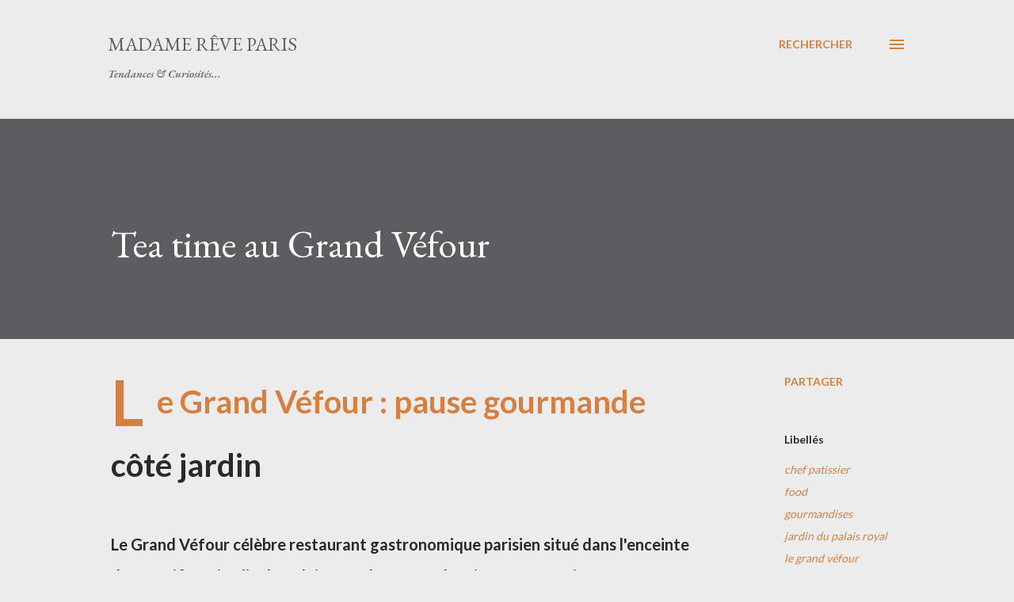

--- FILE ---
content_type: text/html; charset=UTF-8
request_url: https://www.madamereveparis.com/2021/07/tea-time-au-grand-vefour.html
body_size: 99606
content:
<!DOCTYPE html>
<html dir='ltr' lang='fr'>
<head>
<meta content='width=device-width, initial-scale=1' name='viewport'/>
<title>Tea time au Grand Véfour</title>
<meta content='text/html; charset=UTF-8' http-equiv='Content-Type'/>
<!-- Chrome, Firefox OS and Opera -->
<meta content='#ececec' name='theme-color'/>
<!-- Windows Phone -->
<meta content='#ececec' name='msapplication-navbutton-color'/>
<meta content='blogger' name='generator'/>
<link href='https://www.madamereveparis.com/favicon.ico' rel='icon' type='image/x-icon'/>
<link href='https://www.madamereveparis.com/2021/07/tea-time-au-grand-vefour.html' rel='canonical'/>
<link rel="alternate" type="application/atom+xml" title="Madame Rêve Paris - Atom" href="https://www.madamereveparis.com/feeds/posts/default" />
<link rel="alternate" type="application/rss+xml" title="Madame Rêve Paris - RSS" href="https://www.madamereveparis.com/feeds/posts/default?alt=rss" />
<link rel="service.post" type="application/atom+xml" title="Madame Rêve Paris - Atom" href="https://www.blogger.com/feeds/4255334259098709604/posts/default" />

<link rel="alternate" type="application/atom+xml" title="Madame Rêve Paris - Atom" href="https://www.madamereveparis.com/feeds/7417337338148244137/comments/default" />
<!--Can't find substitution for tag [blog.ieCssRetrofitLinks]-->
<link href='https://blogger.googleusercontent.com/img/b/R29vZ2xl/AVvXsEgh-6Im_Yg6PzjNEsnbQOSIGS7RJ2t43_TUtXpdO64VNQF0Col8T0A6XcdmfAzdrZ1a1LeGLOJPoCVzQmU75gL8HUdTn3_6GJKjVUgdAgfM6PAorFRFzXtTme5cR4pJoHQab6fkK1Cds08/w477-h640/le+grand+vefour+-+tea+time+-+photo+Sylvana+Martel-1.png' rel='image_src'/>
<meta content='https://www.madamereveparis.com/2021/07/tea-time-au-grand-vefour.html' property='og:url'/>
<meta content='Tea time au Grand Véfour' property='og:title'/>
<meta content='Tendances et actualités Mode &amp; Art de vivre.' property='og:description'/>
<meta content='https://blogger.googleusercontent.com/img/b/R29vZ2xl/AVvXsEgh-6Im_Yg6PzjNEsnbQOSIGS7RJ2t43_TUtXpdO64VNQF0Col8T0A6XcdmfAzdrZ1a1LeGLOJPoCVzQmU75gL8HUdTn3_6GJKjVUgdAgfM6PAorFRFzXtTme5cR4pJoHQab6fkK1Cds08/w1200-h630-p-k-no-nu/le+grand+vefour+-+tea+time+-+photo+Sylvana+Martel-1.png' property='og:image'/>
<style type='text/css'>@font-face{font-family:'EB Garamond';font-style:italic;font-weight:600;font-display:swap;src:url(//fonts.gstatic.com/s/ebgaramond/v32/SlGFmQSNjdsmc35JDF1K5GRwUjcdlttVFm-rI7diR79wU6i1hGFJRvzr2Q.woff2)format('woff2');unicode-range:U+0460-052F,U+1C80-1C8A,U+20B4,U+2DE0-2DFF,U+A640-A69F,U+FE2E-FE2F;}@font-face{font-family:'EB Garamond';font-style:italic;font-weight:600;font-display:swap;src:url(//fonts.gstatic.com/s/ebgaramond/v32/SlGFmQSNjdsmc35JDF1K5GRwUjcdlttVFm-rI7diR795U6i1hGFJRvzr2Q.woff2)format('woff2');unicode-range:U+0301,U+0400-045F,U+0490-0491,U+04B0-04B1,U+2116;}@font-face{font-family:'EB Garamond';font-style:italic;font-weight:600;font-display:swap;src:url(//fonts.gstatic.com/s/ebgaramond/v32/SlGFmQSNjdsmc35JDF1K5GRwUjcdlttVFm-rI7diR79xU6i1hGFJRvzr2Q.woff2)format('woff2');unicode-range:U+1F00-1FFF;}@font-face{font-family:'EB Garamond';font-style:italic;font-weight:600;font-display:swap;src:url(//fonts.gstatic.com/s/ebgaramond/v32/SlGFmQSNjdsmc35JDF1K5GRwUjcdlttVFm-rI7diR79-U6i1hGFJRvzr2Q.woff2)format('woff2');unicode-range:U+0370-0377,U+037A-037F,U+0384-038A,U+038C,U+038E-03A1,U+03A3-03FF;}@font-face{font-family:'EB Garamond';font-style:italic;font-weight:600;font-display:swap;src:url(//fonts.gstatic.com/s/ebgaramond/v32/SlGFmQSNjdsmc35JDF1K5GRwUjcdlttVFm-rI7diR79yU6i1hGFJRvzr2Q.woff2)format('woff2');unicode-range:U+0102-0103,U+0110-0111,U+0128-0129,U+0168-0169,U+01A0-01A1,U+01AF-01B0,U+0300-0301,U+0303-0304,U+0308-0309,U+0323,U+0329,U+1EA0-1EF9,U+20AB;}@font-face{font-family:'EB Garamond';font-style:italic;font-weight:600;font-display:swap;src:url(//fonts.gstatic.com/s/ebgaramond/v32/SlGFmQSNjdsmc35JDF1K5GRwUjcdlttVFm-rI7diR79zU6i1hGFJRvzr2Q.woff2)format('woff2');unicode-range:U+0100-02BA,U+02BD-02C5,U+02C7-02CC,U+02CE-02D7,U+02DD-02FF,U+0304,U+0308,U+0329,U+1D00-1DBF,U+1E00-1E9F,U+1EF2-1EFF,U+2020,U+20A0-20AB,U+20AD-20C0,U+2113,U+2C60-2C7F,U+A720-A7FF;}@font-face{font-family:'EB Garamond';font-style:italic;font-weight:600;font-display:swap;src:url(//fonts.gstatic.com/s/ebgaramond/v32/SlGFmQSNjdsmc35JDF1K5GRwUjcdlttVFm-rI7diR799U6i1hGFJRvw.woff2)format('woff2');unicode-range:U+0000-00FF,U+0131,U+0152-0153,U+02BB-02BC,U+02C6,U+02DA,U+02DC,U+0304,U+0308,U+0329,U+2000-206F,U+20AC,U+2122,U+2191,U+2193,U+2212,U+2215,U+FEFF,U+FFFD;}@font-face{font-family:'EB Garamond';font-style:normal;font-weight:400;font-display:swap;src:url(//fonts.gstatic.com/s/ebgaramond/v32/SlGDmQSNjdsmc35JDF1K5E55YMjF_7DPuGi-6_RkCY9_WamXgHlIbvw.woff2)format('woff2');unicode-range:U+0460-052F,U+1C80-1C8A,U+20B4,U+2DE0-2DFF,U+A640-A69F,U+FE2E-FE2F;}@font-face{font-family:'EB Garamond';font-style:normal;font-weight:400;font-display:swap;src:url(//fonts.gstatic.com/s/ebgaramond/v32/SlGDmQSNjdsmc35JDF1K5E55YMjF_7DPuGi-6_RkAI9_WamXgHlIbvw.woff2)format('woff2');unicode-range:U+0301,U+0400-045F,U+0490-0491,U+04B0-04B1,U+2116;}@font-face{font-family:'EB Garamond';font-style:normal;font-weight:400;font-display:swap;src:url(//fonts.gstatic.com/s/ebgaramond/v32/SlGDmQSNjdsmc35JDF1K5E55YMjF_7DPuGi-6_RkCI9_WamXgHlIbvw.woff2)format('woff2');unicode-range:U+1F00-1FFF;}@font-face{font-family:'EB Garamond';font-style:normal;font-weight:400;font-display:swap;src:url(//fonts.gstatic.com/s/ebgaramond/v32/SlGDmQSNjdsmc35JDF1K5E55YMjF_7DPuGi-6_RkB49_WamXgHlIbvw.woff2)format('woff2');unicode-range:U+0370-0377,U+037A-037F,U+0384-038A,U+038C,U+038E-03A1,U+03A3-03FF;}@font-face{font-family:'EB Garamond';font-style:normal;font-weight:400;font-display:swap;src:url(//fonts.gstatic.com/s/ebgaramond/v32/SlGDmQSNjdsmc35JDF1K5E55YMjF_7DPuGi-6_RkC49_WamXgHlIbvw.woff2)format('woff2');unicode-range:U+0102-0103,U+0110-0111,U+0128-0129,U+0168-0169,U+01A0-01A1,U+01AF-01B0,U+0300-0301,U+0303-0304,U+0308-0309,U+0323,U+0329,U+1EA0-1EF9,U+20AB;}@font-face{font-family:'EB Garamond';font-style:normal;font-weight:400;font-display:swap;src:url(//fonts.gstatic.com/s/ebgaramond/v32/SlGDmQSNjdsmc35JDF1K5E55YMjF_7DPuGi-6_RkCo9_WamXgHlIbvw.woff2)format('woff2');unicode-range:U+0100-02BA,U+02BD-02C5,U+02C7-02CC,U+02CE-02D7,U+02DD-02FF,U+0304,U+0308,U+0329,U+1D00-1DBF,U+1E00-1E9F,U+1EF2-1EFF,U+2020,U+20A0-20AB,U+20AD-20C0,U+2113,U+2C60-2C7F,U+A720-A7FF;}@font-face{font-family:'EB Garamond';font-style:normal;font-weight:400;font-display:swap;src:url(//fonts.gstatic.com/s/ebgaramond/v32/SlGDmQSNjdsmc35JDF1K5E55YMjF_7DPuGi-6_RkBI9_WamXgHlI.woff2)format('woff2');unicode-range:U+0000-00FF,U+0131,U+0152-0153,U+02BB-02BC,U+02C6,U+02DA,U+02DC,U+0304,U+0308,U+0329,U+2000-206F,U+20AC,U+2122,U+2191,U+2193,U+2212,U+2215,U+FEFF,U+FFFD;}@font-face{font-family:'Lato';font-style:normal;font-weight:400;font-display:swap;src:url(//fonts.gstatic.com/s/lato/v25/S6uyw4BMUTPHjxAwXiWtFCfQ7A.woff2)format('woff2');unicode-range:U+0100-02BA,U+02BD-02C5,U+02C7-02CC,U+02CE-02D7,U+02DD-02FF,U+0304,U+0308,U+0329,U+1D00-1DBF,U+1E00-1E9F,U+1EF2-1EFF,U+2020,U+20A0-20AB,U+20AD-20C0,U+2113,U+2C60-2C7F,U+A720-A7FF;}@font-face{font-family:'Lato';font-style:normal;font-weight:400;font-display:swap;src:url(//fonts.gstatic.com/s/lato/v25/S6uyw4BMUTPHjx4wXiWtFCc.woff2)format('woff2');unicode-range:U+0000-00FF,U+0131,U+0152-0153,U+02BB-02BC,U+02C6,U+02DA,U+02DC,U+0304,U+0308,U+0329,U+2000-206F,U+20AC,U+2122,U+2191,U+2193,U+2212,U+2215,U+FEFF,U+FFFD;}@font-face{font-family:'Lato';font-style:normal;font-weight:700;font-display:swap;src:url(//fonts.gstatic.com/s/lato/v25/S6u9w4BMUTPHh6UVSwaPGQ3q5d0N7w.woff2)format('woff2');unicode-range:U+0100-02BA,U+02BD-02C5,U+02C7-02CC,U+02CE-02D7,U+02DD-02FF,U+0304,U+0308,U+0329,U+1D00-1DBF,U+1E00-1E9F,U+1EF2-1EFF,U+2020,U+20A0-20AB,U+20AD-20C0,U+2113,U+2C60-2C7F,U+A720-A7FF;}@font-face{font-family:'Lato';font-style:normal;font-weight:700;font-display:swap;src:url(//fonts.gstatic.com/s/lato/v25/S6u9w4BMUTPHh6UVSwiPGQ3q5d0.woff2)format('woff2');unicode-range:U+0000-00FF,U+0131,U+0152-0153,U+02BB-02BC,U+02C6,U+02DA,U+02DC,U+0304,U+0308,U+0329,U+2000-206F,U+20AC,U+2122,U+2191,U+2193,U+2212,U+2215,U+FEFF,U+FFFD;}@font-face{font-family:'Open Sans';font-style:normal;font-weight:600;font-stretch:100%;font-display:swap;src:url(//fonts.gstatic.com/s/opensans/v44/memSYaGs126MiZpBA-UvWbX2vVnXBbObj2OVZyOOSr4dVJWUgsgH1x4taVIUwaEQbjB_mQ.woff2)format('woff2');unicode-range:U+0460-052F,U+1C80-1C8A,U+20B4,U+2DE0-2DFF,U+A640-A69F,U+FE2E-FE2F;}@font-face{font-family:'Open Sans';font-style:normal;font-weight:600;font-stretch:100%;font-display:swap;src:url(//fonts.gstatic.com/s/opensans/v44/memSYaGs126MiZpBA-UvWbX2vVnXBbObj2OVZyOOSr4dVJWUgsgH1x4kaVIUwaEQbjB_mQ.woff2)format('woff2');unicode-range:U+0301,U+0400-045F,U+0490-0491,U+04B0-04B1,U+2116;}@font-face{font-family:'Open Sans';font-style:normal;font-weight:600;font-stretch:100%;font-display:swap;src:url(//fonts.gstatic.com/s/opensans/v44/memSYaGs126MiZpBA-UvWbX2vVnXBbObj2OVZyOOSr4dVJWUgsgH1x4saVIUwaEQbjB_mQ.woff2)format('woff2');unicode-range:U+1F00-1FFF;}@font-face{font-family:'Open Sans';font-style:normal;font-weight:600;font-stretch:100%;font-display:swap;src:url(//fonts.gstatic.com/s/opensans/v44/memSYaGs126MiZpBA-UvWbX2vVnXBbObj2OVZyOOSr4dVJWUgsgH1x4jaVIUwaEQbjB_mQ.woff2)format('woff2');unicode-range:U+0370-0377,U+037A-037F,U+0384-038A,U+038C,U+038E-03A1,U+03A3-03FF;}@font-face{font-family:'Open Sans';font-style:normal;font-weight:600;font-stretch:100%;font-display:swap;src:url(//fonts.gstatic.com/s/opensans/v44/memSYaGs126MiZpBA-UvWbX2vVnXBbObj2OVZyOOSr4dVJWUgsgH1x4iaVIUwaEQbjB_mQ.woff2)format('woff2');unicode-range:U+0307-0308,U+0590-05FF,U+200C-2010,U+20AA,U+25CC,U+FB1D-FB4F;}@font-face{font-family:'Open Sans';font-style:normal;font-weight:600;font-stretch:100%;font-display:swap;src:url(//fonts.gstatic.com/s/opensans/v44/memSYaGs126MiZpBA-UvWbX2vVnXBbObj2OVZyOOSr4dVJWUgsgH1x5caVIUwaEQbjB_mQ.woff2)format('woff2');unicode-range:U+0302-0303,U+0305,U+0307-0308,U+0310,U+0312,U+0315,U+031A,U+0326-0327,U+032C,U+032F-0330,U+0332-0333,U+0338,U+033A,U+0346,U+034D,U+0391-03A1,U+03A3-03A9,U+03B1-03C9,U+03D1,U+03D5-03D6,U+03F0-03F1,U+03F4-03F5,U+2016-2017,U+2034-2038,U+203C,U+2040,U+2043,U+2047,U+2050,U+2057,U+205F,U+2070-2071,U+2074-208E,U+2090-209C,U+20D0-20DC,U+20E1,U+20E5-20EF,U+2100-2112,U+2114-2115,U+2117-2121,U+2123-214F,U+2190,U+2192,U+2194-21AE,U+21B0-21E5,U+21F1-21F2,U+21F4-2211,U+2213-2214,U+2216-22FF,U+2308-230B,U+2310,U+2319,U+231C-2321,U+2336-237A,U+237C,U+2395,U+239B-23B7,U+23D0,U+23DC-23E1,U+2474-2475,U+25AF,U+25B3,U+25B7,U+25BD,U+25C1,U+25CA,U+25CC,U+25FB,U+266D-266F,U+27C0-27FF,U+2900-2AFF,U+2B0E-2B11,U+2B30-2B4C,U+2BFE,U+3030,U+FF5B,U+FF5D,U+1D400-1D7FF,U+1EE00-1EEFF;}@font-face{font-family:'Open Sans';font-style:normal;font-weight:600;font-stretch:100%;font-display:swap;src:url(//fonts.gstatic.com/s/opensans/v44/memSYaGs126MiZpBA-UvWbX2vVnXBbObj2OVZyOOSr4dVJWUgsgH1x5OaVIUwaEQbjB_mQ.woff2)format('woff2');unicode-range:U+0001-000C,U+000E-001F,U+007F-009F,U+20DD-20E0,U+20E2-20E4,U+2150-218F,U+2190,U+2192,U+2194-2199,U+21AF,U+21E6-21F0,U+21F3,U+2218-2219,U+2299,U+22C4-22C6,U+2300-243F,U+2440-244A,U+2460-24FF,U+25A0-27BF,U+2800-28FF,U+2921-2922,U+2981,U+29BF,U+29EB,U+2B00-2BFF,U+4DC0-4DFF,U+FFF9-FFFB,U+10140-1018E,U+10190-1019C,U+101A0,U+101D0-101FD,U+102E0-102FB,U+10E60-10E7E,U+1D2C0-1D2D3,U+1D2E0-1D37F,U+1F000-1F0FF,U+1F100-1F1AD,U+1F1E6-1F1FF,U+1F30D-1F30F,U+1F315,U+1F31C,U+1F31E,U+1F320-1F32C,U+1F336,U+1F378,U+1F37D,U+1F382,U+1F393-1F39F,U+1F3A7-1F3A8,U+1F3AC-1F3AF,U+1F3C2,U+1F3C4-1F3C6,U+1F3CA-1F3CE,U+1F3D4-1F3E0,U+1F3ED,U+1F3F1-1F3F3,U+1F3F5-1F3F7,U+1F408,U+1F415,U+1F41F,U+1F426,U+1F43F,U+1F441-1F442,U+1F444,U+1F446-1F449,U+1F44C-1F44E,U+1F453,U+1F46A,U+1F47D,U+1F4A3,U+1F4B0,U+1F4B3,U+1F4B9,U+1F4BB,U+1F4BF,U+1F4C8-1F4CB,U+1F4D6,U+1F4DA,U+1F4DF,U+1F4E3-1F4E6,U+1F4EA-1F4ED,U+1F4F7,U+1F4F9-1F4FB,U+1F4FD-1F4FE,U+1F503,U+1F507-1F50B,U+1F50D,U+1F512-1F513,U+1F53E-1F54A,U+1F54F-1F5FA,U+1F610,U+1F650-1F67F,U+1F687,U+1F68D,U+1F691,U+1F694,U+1F698,U+1F6AD,U+1F6B2,U+1F6B9-1F6BA,U+1F6BC,U+1F6C6-1F6CF,U+1F6D3-1F6D7,U+1F6E0-1F6EA,U+1F6F0-1F6F3,U+1F6F7-1F6FC,U+1F700-1F7FF,U+1F800-1F80B,U+1F810-1F847,U+1F850-1F859,U+1F860-1F887,U+1F890-1F8AD,U+1F8B0-1F8BB,U+1F8C0-1F8C1,U+1F900-1F90B,U+1F93B,U+1F946,U+1F984,U+1F996,U+1F9E9,U+1FA00-1FA6F,U+1FA70-1FA7C,U+1FA80-1FA89,U+1FA8F-1FAC6,U+1FACE-1FADC,U+1FADF-1FAE9,U+1FAF0-1FAF8,U+1FB00-1FBFF;}@font-face{font-family:'Open Sans';font-style:normal;font-weight:600;font-stretch:100%;font-display:swap;src:url(//fonts.gstatic.com/s/opensans/v44/memSYaGs126MiZpBA-UvWbX2vVnXBbObj2OVZyOOSr4dVJWUgsgH1x4vaVIUwaEQbjB_mQ.woff2)format('woff2');unicode-range:U+0102-0103,U+0110-0111,U+0128-0129,U+0168-0169,U+01A0-01A1,U+01AF-01B0,U+0300-0301,U+0303-0304,U+0308-0309,U+0323,U+0329,U+1EA0-1EF9,U+20AB;}@font-face{font-family:'Open Sans';font-style:normal;font-weight:600;font-stretch:100%;font-display:swap;src:url(//fonts.gstatic.com/s/opensans/v44/memSYaGs126MiZpBA-UvWbX2vVnXBbObj2OVZyOOSr4dVJWUgsgH1x4uaVIUwaEQbjB_mQ.woff2)format('woff2');unicode-range:U+0100-02BA,U+02BD-02C5,U+02C7-02CC,U+02CE-02D7,U+02DD-02FF,U+0304,U+0308,U+0329,U+1D00-1DBF,U+1E00-1E9F,U+1EF2-1EFF,U+2020,U+20A0-20AB,U+20AD-20C0,U+2113,U+2C60-2C7F,U+A720-A7FF;}@font-face{font-family:'Open Sans';font-style:normal;font-weight:600;font-stretch:100%;font-display:swap;src:url(//fonts.gstatic.com/s/opensans/v44/memSYaGs126MiZpBA-UvWbX2vVnXBbObj2OVZyOOSr4dVJWUgsgH1x4gaVIUwaEQbjA.woff2)format('woff2');unicode-range:U+0000-00FF,U+0131,U+0152-0153,U+02BB-02BC,U+02C6,U+02DA,U+02DC,U+0304,U+0308,U+0329,U+2000-206F,U+20AC,U+2122,U+2191,U+2193,U+2212,U+2215,U+FEFF,U+FFFD;}</style>
<style id='page-skin-1' type='text/css'><!--
/*! normalize.css v3.0.1 | MIT License | git.io/normalize */html{font-family:sans-serif;-ms-text-size-adjust:100%;-webkit-text-size-adjust:100%}body{margin:0}article,aside,details,figcaption,figure,footer,header,hgroup,main,nav,section,summary{display:block}audio,canvas,progress,video{display:inline-block;vertical-align:baseline}audio:not([controls]){display:none;height:0}[hidden],template{display:none}a{background:transparent}a:active,a:hover{outline:0}abbr[title]{border-bottom:1px dotted}b,strong{font-weight:bold}dfn{font-style:italic}h1{font-size:2em;margin:.67em 0}mark{background:#ff0;color:#000}small{font-size:80%}sub,sup{font-size:75%;line-height:0;position:relative;vertical-align:baseline}sup{top:-0.5em}sub{bottom:-0.25em}img{border:0}svg:not(:root){overflow:hidden}figure{margin:1em 40px}hr{-moz-box-sizing:content-box;box-sizing:content-box;height:0}pre{overflow:auto}code,kbd,pre,samp{font-family:monospace,monospace;font-size:1em}button,input,optgroup,select,textarea{color:inherit;font:inherit;margin:0}button{overflow:visible}button,select{text-transform:none}button,html input[type="button"],input[type="reset"],input[type="submit"]{-webkit-appearance:button;cursor:pointer}button[disabled],html input[disabled]{cursor:default}button::-moz-focus-inner,input::-moz-focus-inner{border:0;padding:0}input{line-height:normal}input[type="checkbox"],input[type="radio"]{box-sizing:border-box;padding:0}input[type="number"]::-webkit-inner-spin-button,input[type="number"]::-webkit-outer-spin-button{height:auto}input[type="search"]{-webkit-appearance:textfield;-moz-box-sizing:content-box;-webkit-box-sizing:content-box;box-sizing:content-box}input[type="search"]::-webkit-search-cancel-button,input[type="search"]::-webkit-search-decoration{-webkit-appearance:none}fieldset{border:1px solid #c0c0c0;margin:0 2px;padding:.35em .625em .75em}legend{border:0;padding:0}textarea{overflow:auto}optgroup{font-weight:bold}table{border-collapse:collapse;border-spacing:0}td,th{padding:0}
body{
overflow-wrap:break-word;
word-break:break-word;
word-wrap:break-word
}
.hidden{
display:none
}
.invisible{
visibility:hidden
}
.container::after,.float-container::after{
clear:both;
content:"";
display:table
}
.clearboth{
clear:both
}
#comments .comment .comment-actions,.subscribe-popup .FollowByEmail .follow-by-email-submit,.widget.Profile .profile-link{
background:0 0;
border:0;
box-shadow:none;
color:#d67f3f;
cursor:pointer;
font-size:14px;
font-weight:700;
outline:0;
text-decoration:none;
text-transform:uppercase;
width:auto
}
.dim-overlay{
background-color:rgba(0,0,0,.54);
height:100vh;
left:0;
position:fixed;
top:0;
width:100%
}
#sharing-dim-overlay{
background-color:transparent
}
input::-ms-clear{
display:none
}
.blogger-logo,.svg-icon-24.blogger-logo{
fill:#ff9800;
opacity:1
}
.loading-spinner-large{
-webkit-animation:mspin-rotate 1.568s infinite linear;
animation:mspin-rotate 1.568s infinite linear;
height:48px;
overflow:hidden;
position:absolute;
width:48px;
z-index:200
}
.loading-spinner-large>div{
-webkit-animation:mspin-revrot 5332ms infinite steps(4);
animation:mspin-revrot 5332ms infinite steps(4)
}
.loading-spinner-large>div>div{
-webkit-animation:mspin-singlecolor-large-film 1333ms infinite steps(81);
animation:mspin-singlecolor-large-film 1333ms infinite steps(81);
background-size:100%;
height:48px;
width:3888px
}
.mspin-black-large>div>div,.mspin-grey_54-large>div>div{
background-image:url(https://www.blogblog.com/indie/mspin_black_large.svg)
}
.mspin-white-large>div>div{
background-image:url(https://www.blogblog.com/indie/mspin_white_large.svg)
}
.mspin-grey_54-large{
opacity:.54
}
@-webkit-keyframes mspin-singlecolor-large-film{
from{
-webkit-transform:translateX(0);
transform:translateX(0)
}
to{
-webkit-transform:translateX(-3888px);
transform:translateX(-3888px)
}
}
@keyframes mspin-singlecolor-large-film{
from{
-webkit-transform:translateX(0);
transform:translateX(0)
}
to{
-webkit-transform:translateX(-3888px);
transform:translateX(-3888px)
}
}
@-webkit-keyframes mspin-rotate{
from{
-webkit-transform:rotate(0);
transform:rotate(0)
}
to{
-webkit-transform:rotate(360deg);
transform:rotate(360deg)
}
}
@keyframes mspin-rotate{
from{
-webkit-transform:rotate(0);
transform:rotate(0)
}
to{
-webkit-transform:rotate(360deg);
transform:rotate(360deg)
}
}
@-webkit-keyframes mspin-revrot{
from{
-webkit-transform:rotate(0);
transform:rotate(0)
}
to{
-webkit-transform:rotate(-360deg);
transform:rotate(-360deg)
}
}
@keyframes mspin-revrot{
from{
-webkit-transform:rotate(0);
transform:rotate(0)
}
to{
-webkit-transform:rotate(-360deg);
transform:rotate(-360deg)
}
}
.skip-navigation{
background-color:#fff;
box-sizing:border-box;
color:#000;
display:block;
height:0;
left:0;
line-height:50px;
overflow:hidden;
padding-top:0;
position:fixed;
text-align:center;
top:0;
-webkit-transition:box-shadow .3s,height .3s,padding-top .3s;
transition:box-shadow .3s,height .3s,padding-top .3s;
width:100%;
z-index:900
}
.skip-navigation:focus{
box-shadow:0 4px 5px 0 rgba(0,0,0,.14),0 1px 10px 0 rgba(0,0,0,.12),0 2px 4px -1px rgba(0,0,0,.2);
height:50px
}
#main{
outline:0
}
.main-heading{
position:absolute;
clip:rect(1px,1px,1px,1px);
padding:0;
border:0;
height:1px;
width:1px;
overflow:hidden
}
.Attribution{
margin-top:1em;
text-align:center
}
.Attribution .blogger img,.Attribution .blogger svg{
vertical-align:bottom
}
.Attribution .blogger img{
margin-right:.5em
}
.Attribution div{
line-height:24px;
margin-top:.5em
}
.Attribution .copyright,.Attribution .image-attribution{
font-size:.7em;
margin-top:1.5em
}
.BLOG_mobile_video_class{
display:none
}
.bg-photo{
background-attachment:scroll!important
}
body .CSS_LIGHTBOX{
z-index:900
}
.extendable .show-less,.extendable .show-more{
border-color:#d67f3f;
color:#d67f3f;
margin-top:8px
}
.extendable .show-less.hidden,.extendable .show-more.hidden{
display:none
}
.inline-ad{
display:none;
max-width:100%;
overflow:hidden
}
.adsbygoogle{
display:block
}
#cookieChoiceInfo{
bottom:0;
top:auto
}
iframe.b-hbp-video{
border:0
}
.post-body img{
max-width:100%
}
.post-body iframe{
max-width:100%
}
.post-body a[imageanchor="1"]{
display:inline-block
}
.byline{
margin-right:1em
}
.byline:last-child{
margin-right:0
}
.link-copied-dialog{
max-width:520px;
outline:0
}
.link-copied-dialog .modal-dialog-buttons{
margin-top:8px
}
.link-copied-dialog .goog-buttonset-default{
background:0 0;
border:0
}
.link-copied-dialog .goog-buttonset-default:focus{
outline:0
}
.paging-control-container{
margin-bottom:16px
}
.paging-control-container .paging-control{
display:inline-block
}
.paging-control-container .comment-range-text::after,.paging-control-container .paging-control{
color:#d67f3f
}
.paging-control-container .comment-range-text,.paging-control-container .paging-control{
margin-right:8px
}
.paging-control-container .comment-range-text::after,.paging-control-container .paging-control::after{
content:"\b7";
cursor:default;
padding-left:8px;
pointer-events:none
}
.paging-control-container .comment-range-text:last-child::after,.paging-control-container .paging-control:last-child::after{
content:none
}
.byline.reactions iframe{
height:20px
}
.b-notification{
color:#000;
background-color:#fff;
border-bottom:solid 1px #000;
box-sizing:border-box;
padding:16px 32px;
text-align:center
}
.b-notification.visible{
-webkit-transition:margin-top .3s cubic-bezier(.4,0,.2,1);
transition:margin-top .3s cubic-bezier(.4,0,.2,1)
}
.b-notification.invisible{
position:absolute
}
.b-notification-close{
position:absolute;
right:8px;
top:8px
}
.no-posts-message{
line-height:40px;
text-align:center
}
@media screen and (max-width:968px){
body.item-view .post-body a[imageanchor="1"][style*="float: left;"],body.item-view .post-body a[imageanchor="1"][style*="float: right;"]{
float:none!important;
clear:none!important
}
body.item-view .post-body a[imageanchor="1"] img{
display:block;
height:auto;
margin:0 auto
}
body.item-view .post-body>.separator:first-child>a[imageanchor="1"]:first-child{
margin-top:20px
}
.post-body a[imageanchor]{
display:block
}
body.item-view .post-body a[imageanchor="1"]{
margin-left:0!important;
margin-right:0!important
}
body.item-view .post-body a[imageanchor="1"]+a[imageanchor="1"]{
margin-top:16px
}
}
.item-control{
display:none
}
#comments{
border-top:1px dashed rgba(0,0,0,.54);
margin-top:20px;
padding:20px
}
#comments .comment-thread ol{
margin:0;
padding-left:0;
padding-left:0
}
#comments .comment .comment-replybox-single,#comments .comment-thread .comment-replies{
margin-left:60px
}
#comments .comment-thread .thread-count{
display:none
}
#comments .comment{
list-style-type:none;
padding:0 0 30px;
position:relative
}
#comments .comment .comment{
padding-bottom:8px
}
.comment .avatar-image-container{
position:absolute
}
.comment .avatar-image-container img{
border-radius:50%
}
.avatar-image-container svg,.comment .avatar-image-container .avatar-icon{
border-radius:50%;
border:solid 1px #d67f3f;
box-sizing:border-box;
fill:#d67f3f;
height:35px;
margin:0;
padding:7px;
width:35px
}
.comment .comment-block{
margin-top:10px;
margin-left:60px;
padding-bottom:0
}
#comments .comment-author-header-wrapper{
margin-left:40px
}
#comments .comment .thread-expanded .comment-block{
padding-bottom:20px
}
#comments .comment .comment-header .user,#comments .comment .comment-header .user a{
color:#292929;
font-style:normal;
font-weight:700
}
#comments .comment .comment-actions{
bottom:0;
margin-bottom:15px;
position:absolute
}
#comments .comment .comment-actions>*{
margin-right:8px
}
#comments .comment .comment-header .datetime{
bottom:0;
color:rgba(0,0,0,0.54);
display:inline-block;
font-size:13px;
font-style:italic;
margin-left:8px
}
#comments .comment .comment-footer .comment-timestamp a,#comments .comment .comment-header .datetime a{
color:rgba(0,0,0,0.54)
}
#comments .comment .comment-content,.comment .comment-body{
margin-top:12px;
word-break:break-word
}
.comment-body{
margin-bottom:12px
}
#comments.embed[data-num-comments="0"]{
border:0;
margin-top:0;
padding-top:0
}
#comments.embed[data-num-comments="0"] #comment-post-message,#comments.embed[data-num-comments="0"] div.comment-form>p,#comments.embed[data-num-comments="0"] p.comment-footer{
display:none
}
#comment-editor-src{
display:none
}
.comments .comments-content .loadmore.loaded{
max-height:0;
opacity:0;
overflow:hidden
}
.extendable .remaining-items{
height:0;
overflow:hidden;
-webkit-transition:height .3s cubic-bezier(.4,0,.2,1);
transition:height .3s cubic-bezier(.4,0,.2,1)
}
.extendable .remaining-items.expanded{
height:auto
}
.svg-icon-24,.svg-icon-24-button{
cursor:pointer;
height:24px;
width:24px;
min-width:24px
}
.touch-icon{
margin:-12px;
padding:12px
}
.touch-icon:active,.touch-icon:focus{
background-color:rgba(153,153,153,.4);
border-radius:50%
}
svg:not(:root).touch-icon{
overflow:visible
}
html[dir=rtl] .rtl-reversible-icon{
-webkit-transform:scaleX(-1);
-ms-transform:scaleX(-1);
transform:scaleX(-1)
}
.svg-icon-24-button,.touch-icon-button{
background:0 0;
border:0;
margin:0;
outline:0;
padding:0
}
.touch-icon-button .touch-icon:active,.touch-icon-button .touch-icon:focus{
background-color:transparent
}
.touch-icon-button:active .touch-icon,.touch-icon-button:focus .touch-icon{
background-color:rgba(153,153,153,.4);
border-radius:50%
}
.Profile .default-avatar-wrapper .avatar-icon{
border-radius:50%;
border:solid 1px #000000;
box-sizing:border-box;
fill:#000000;
margin:0
}
.Profile .individual .default-avatar-wrapper .avatar-icon{
padding:25px
}
.Profile .individual .avatar-icon,.Profile .individual .profile-img{
height:120px;
width:120px
}
.Profile .team .default-avatar-wrapper .avatar-icon{
padding:8px
}
.Profile .team .avatar-icon,.Profile .team .default-avatar-wrapper,.Profile .team .profile-img{
height:40px;
width:40px
}
.snippet-container{
margin:0;
position:relative;
overflow:hidden
}
.snippet-fade{
bottom:0;
box-sizing:border-box;
position:absolute;
width:96px
}
.snippet-fade{
right:0
}
.snippet-fade:after{
content:"\2026"
}
.snippet-fade:after{
float:right
}
.post-bottom{
-webkit-box-align:center;
-webkit-align-items:center;
-ms-flex-align:center;
align-items:center;
display:-webkit-box;
display:-webkit-flex;
display:-ms-flexbox;
display:flex;
-webkit-flex-wrap:wrap;
-ms-flex-wrap:wrap;
flex-wrap:wrap
}
.post-footer{
-webkit-box-flex:1;
-webkit-flex:1 1 auto;
-ms-flex:1 1 auto;
flex:1 1 auto;
-webkit-flex-wrap:wrap;
-ms-flex-wrap:wrap;
flex-wrap:wrap;
-webkit-box-ordinal-group:2;
-webkit-order:1;
-ms-flex-order:1;
order:1
}
.post-footer>*{
-webkit-box-flex:0;
-webkit-flex:0 1 auto;
-ms-flex:0 1 auto;
flex:0 1 auto
}
.post-footer .byline:last-child{
margin-right:1em
}
.jump-link{
-webkit-box-flex:0;
-webkit-flex:0 0 auto;
-ms-flex:0 0 auto;
flex:0 0 auto;
-webkit-box-ordinal-group:3;
-webkit-order:2;
-ms-flex-order:2;
order:2
}
.centered-top-container.sticky{
left:0;
position:fixed;
right:0;
top:0;
width:auto;
z-index:8;
-webkit-transition-property:opacity,-webkit-transform;
transition-property:opacity,-webkit-transform;
transition-property:transform,opacity;
transition-property:transform,opacity,-webkit-transform;
-webkit-transition-duration:.2s;
transition-duration:.2s;
-webkit-transition-timing-function:cubic-bezier(.4,0,.2,1);
transition-timing-function:cubic-bezier(.4,0,.2,1)
}
.centered-top-placeholder{
display:none
}
.collapsed-header .centered-top-placeholder{
display:block
}
.centered-top-container .Header .replaced h1,.centered-top-placeholder .Header .replaced h1{
display:none
}
.centered-top-container.sticky .Header .replaced h1{
display:block
}
.centered-top-container.sticky .Header .header-widget{
background:0 0
}
.centered-top-container.sticky .Header .header-image-wrapper{
display:none
}
.centered-top-container img,.centered-top-placeholder img{
max-width:100%
}
.collapsible{
-webkit-transition:height .3s cubic-bezier(.4,0,.2,1);
transition:height .3s cubic-bezier(.4,0,.2,1)
}
.collapsible,.collapsible>summary{
display:block;
overflow:hidden
}
.collapsible>:not(summary){
display:none
}
.collapsible[open]>:not(summary){
display:block
}
.collapsible:focus,.collapsible>summary:focus{
outline:0
}
.collapsible>summary{
cursor:pointer;
display:block;
padding:0
}
.collapsible:focus>summary,.collapsible>summary:focus{
background-color:transparent
}
.collapsible>summary::-webkit-details-marker{
display:none
}
.collapsible-title{
-webkit-box-align:center;
-webkit-align-items:center;
-ms-flex-align:center;
align-items:center;
display:-webkit-box;
display:-webkit-flex;
display:-ms-flexbox;
display:flex
}
.collapsible-title .title{
-webkit-box-flex:1;
-webkit-flex:1 1 auto;
-ms-flex:1 1 auto;
flex:1 1 auto;
-webkit-box-ordinal-group:1;
-webkit-order:0;
-ms-flex-order:0;
order:0;
overflow:hidden;
text-overflow:ellipsis;
white-space:nowrap
}
.collapsible-title .chevron-down,.collapsible[open] .collapsible-title .chevron-up{
display:block
}
.collapsible-title .chevron-up,.collapsible[open] .collapsible-title .chevron-down{
display:none
}
.overflowable-container{
max-height:48px;
overflow:hidden;
position:relative
}
.overflow-button{
cursor:pointer
}
#overflowable-dim-overlay{
background:0 0
}
.overflow-popup{
box-shadow:0 2px 2px 0 rgba(0,0,0,.14),0 3px 1px -2px rgba(0,0,0,.2),0 1px 5px 0 rgba(0,0,0,.12);
background-color:#ececec;
left:0;
max-width:calc(100% - 32px);
position:absolute;
top:0;
visibility:hidden;
z-index:101
}
.overflow-popup ul{
list-style:none
}
.overflow-popup .tabs li,.overflow-popup li{
display:block;
height:auto
}
.overflow-popup .tabs li{
padding-left:0;
padding-right:0
}
.overflow-button.hidden,.overflow-popup .tabs li.hidden,.overflow-popup li.hidden{
display:none
}
.ripple{
position:relative
}
.ripple>*{
z-index:1
}
.splash-wrapper{
bottom:0;
left:0;
overflow:hidden;
pointer-events:none;
position:absolute;
right:0;
top:0;
z-index:0
}
.splash{
background:#ccc;
border-radius:100%;
display:block;
opacity:.6;
position:absolute;
-webkit-transform:scale(0);
-ms-transform:scale(0);
transform:scale(0)
}
.splash.animate{
-webkit-animation:ripple-effect .4s linear;
animation:ripple-effect .4s linear
}
@-webkit-keyframes ripple-effect{
100%{
opacity:0;
-webkit-transform:scale(2.5);
transform:scale(2.5)
}
}
@keyframes ripple-effect{
100%{
opacity:0;
-webkit-transform:scale(2.5);
transform:scale(2.5)
}
}
.search{
display:-webkit-box;
display:-webkit-flex;
display:-ms-flexbox;
display:flex;
line-height:24px;
width:24px
}
.search.focused{
width:100%
}
.search.focused .section{
width:100%
}
.search form{
z-index:101
}
.search h3{
display:none
}
.search form{
display:-webkit-box;
display:-webkit-flex;
display:-ms-flexbox;
display:flex;
-webkit-box-flex:1;
-webkit-flex:1 0 0;
-ms-flex:1 0 0px;
flex:1 0 0;
border-bottom:solid 1px transparent;
padding-bottom:8px
}
.search form>*{
display:none
}
.search.focused form>*{
display:block
}
.search .search-input label{
display:none
}
.centered-top-placeholder.cloned .search form{
z-index:30
}
.search.focused form{
border-color:#292929;
position:relative;
width:auto
}
.collapsed-header .centered-top-container .search.focused form{
border-bottom-color:transparent
}
.search-expand{
-webkit-box-flex:0;
-webkit-flex:0 0 auto;
-ms-flex:0 0 auto;
flex:0 0 auto
}
.search-expand-text{
display:none
}
.search-close{
display:inline;
vertical-align:middle
}
.search-input{
-webkit-box-flex:1;
-webkit-flex:1 0 1px;
-ms-flex:1 0 1px;
flex:1 0 1px
}
.search-input input{
background:0 0;
border:0;
box-sizing:border-box;
color:#292929;
display:inline-block;
outline:0;
width:calc(100% - 48px)
}
.search-input input.no-cursor{
color:transparent;
text-shadow:0 0 0 #292929
}
.collapsed-header .centered-top-container .search-action,.collapsed-header .centered-top-container .search-input input{
color:#292929
}
.collapsed-header .centered-top-container .search-input input.no-cursor{
color:transparent;
text-shadow:0 0 0 #292929
}
.collapsed-header .centered-top-container .search-input input.no-cursor:focus,.search-input input.no-cursor:focus{
outline:0
}
.search-focused>*{
visibility:hidden
}
.search-focused .search,.search-focused .search-icon{
visibility:visible
}
.search.focused .search-action{
display:block
}
.search.focused .search-action:disabled{
opacity:.3
}
.sidebar-container{
background-color:#f7f7f7;
max-width:320px;
overflow-y:auto;
-webkit-transition-property:-webkit-transform;
transition-property:-webkit-transform;
transition-property:transform;
transition-property:transform,-webkit-transform;
-webkit-transition-duration:.3s;
transition-duration:.3s;
-webkit-transition-timing-function:cubic-bezier(0,0,.2,1);
transition-timing-function:cubic-bezier(0,0,.2,1);
width:320px;
z-index:101;
-webkit-overflow-scrolling:touch
}
.sidebar-container .navigation{
line-height:0;
padding:16px
}
.sidebar-container .sidebar-back{
cursor:pointer
}
.sidebar-container .widget{
background:0 0;
margin:0 16px;
padding:16px 0
}
.sidebar-container .widget .title{
color:#000000;
margin:0
}
.sidebar-container .widget ul{
list-style:none;
margin:0;
padding:0
}
.sidebar-container .widget ul ul{
margin-left:1em
}
.sidebar-container .widget li{
font-size:16px;
line-height:normal
}
.sidebar-container .widget+.widget{
border-top:1px dashed #000000
}
.BlogArchive li{
margin:16px 0
}
.BlogArchive li:last-child{
margin-bottom:0
}
.Label li a{
display:inline-block
}
.BlogArchive .post-count,.Label .label-count{
float:right;
margin-left:.25em
}
.BlogArchive .post-count::before,.Label .label-count::before{
content:"("
}
.BlogArchive .post-count::after,.Label .label-count::after{
content:")"
}
.widget.Translate .skiptranslate>div{
display:block!important
}
.widget.Profile .profile-link{
display:-webkit-box;
display:-webkit-flex;
display:-ms-flexbox;
display:flex
}
.widget.Profile .team-member .default-avatar-wrapper,.widget.Profile .team-member .profile-img{
-webkit-box-flex:0;
-webkit-flex:0 0 auto;
-ms-flex:0 0 auto;
flex:0 0 auto;
margin-right:1em
}
.widget.Profile .individual .profile-link{
-webkit-box-orient:vertical;
-webkit-box-direction:normal;
-webkit-flex-direction:column;
-ms-flex-direction:column;
flex-direction:column
}
.widget.Profile .team .profile-link .profile-name{
-webkit-align-self:center;
-ms-flex-item-align:center;
align-self:center;
display:block;
-webkit-box-flex:1;
-webkit-flex:1 1 auto;
-ms-flex:1 1 auto;
flex:1 1 auto
}
.dim-overlay{
background-color:rgba(0,0,0,.54);
z-index:100
}
body.sidebar-visible{
overflow-y:hidden
}
@media screen and (max-width:1619px){
.sidebar-container{
bottom:0;
position:fixed;
top:0;
left:auto;
right:0
}
.sidebar-container.sidebar-invisible{
-webkit-transition-timing-function:cubic-bezier(.4,0,.6,1);
transition-timing-function:cubic-bezier(.4,0,.6,1);
-webkit-transform:translateX(320px);
-ms-transform:translateX(320px);
transform:translateX(320px)
}
}
.dialog{
box-shadow:0 2px 2px 0 rgba(0,0,0,.14),0 3px 1px -2px rgba(0,0,0,.2),0 1px 5px 0 rgba(0,0,0,.12);
background:#ececec;
box-sizing:border-box;
color:#292929;
padding:30px;
position:fixed;
text-align:center;
width:calc(100% - 24px);
z-index:101
}
.dialog input[type=email],.dialog input[type=text]{
background-color:transparent;
border:0;
border-bottom:solid 1px rgba(41,41,41,.12);
color:#292929;
display:block;
font-family:Lato, sans-serif;
font-size:16px;
line-height:24px;
margin:auto;
padding-bottom:7px;
outline:0;
text-align:center;
width:100%
}
.dialog input[type=email]::-webkit-input-placeholder,.dialog input[type=text]::-webkit-input-placeholder{
color:#292929
}
.dialog input[type=email]::-moz-placeholder,.dialog input[type=text]::-moz-placeholder{
color:#292929
}
.dialog input[type=email]:-ms-input-placeholder,.dialog input[type=text]:-ms-input-placeholder{
color:#292929
}
.dialog input[type=email]::-ms-input-placeholder,.dialog input[type=text]::-ms-input-placeholder{
color:#292929
}
.dialog input[type=email]::placeholder,.dialog input[type=text]::placeholder{
color:#292929
}
.dialog input[type=email]:focus,.dialog input[type=text]:focus{
border-bottom:solid 2px #d67f3f;
padding-bottom:6px
}
.dialog input.no-cursor{
color:transparent;
text-shadow:0 0 0 #292929
}
.dialog input.no-cursor:focus{
outline:0
}
.dialog input.no-cursor:focus{
outline:0
}
.dialog input[type=submit]{
font-family:Lato, sans-serif
}
.dialog .goog-buttonset-default{
color:#d67f3f
}
.subscribe-popup{
max-width:364px
}
.subscribe-popup h3{
color:#ffffff;
font-size:1.8em;
margin-top:0
}
.subscribe-popup .FollowByEmail h3{
display:none
}
.subscribe-popup .FollowByEmail .follow-by-email-submit{
color:#d67f3f;
display:inline-block;
margin:0 auto;
margin-top:24px;
width:auto;
white-space:normal
}
.subscribe-popup .FollowByEmail .follow-by-email-submit:disabled{
cursor:default;
opacity:.3
}
@media (max-width:800px){
.blog-name div.widget.Subscribe{
margin-bottom:16px
}
body.item-view .blog-name div.widget.Subscribe{
margin:8px auto 16px auto;
width:100%
}
}
body#layout .bg-photo,body#layout .bg-photo-overlay{
display:none
}
body#layout .page_body{
padding:0;
position:relative;
top:0
}
body#layout .page{
display:inline-block;
left:inherit;
position:relative;
vertical-align:top;
width:540px
}
body#layout .centered{
max-width:954px
}
body#layout .navigation{
display:none
}
body#layout .sidebar-container{
display:inline-block;
width:40%
}
body#layout .hamburger-menu,body#layout .search{
display:none
}
.widget.Sharing .sharing-button{
display:none
}
.widget.Sharing .sharing-buttons li{
padding:0
}
.widget.Sharing .sharing-buttons li span{
display:none
}
.post-share-buttons{
position:relative
}
.centered-bottom .share-buttons .svg-icon-24,.share-buttons .svg-icon-24{
fill:#d67f3f
}
.sharing-open.touch-icon-button:active .touch-icon,.sharing-open.touch-icon-button:focus .touch-icon{
background-color:transparent
}
.share-buttons{
background-color:#ececec;
border-radius:2px;
box-shadow:0 2px 2px 0 rgba(0,0,0,.14),0 3px 1px -2px rgba(0,0,0,.2),0 1px 5px 0 rgba(0,0,0,.12);
color:#d67f3f;
list-style:none;
margin:0;
padding:8px 0;
position:absolute;
top:-11px;
min-width:200px;
z-index:101
}
.share-buttons.hidden{
display:none
}
.sharing-button{
background:0 0;
border:0;
margin:0;
outline:0;
padding:0;
cursor:pointer
}
.share-buttons li{
margin:0;
height:48px
}
.share-buttons li:last-child{
margin-bottom:0
}
.share-buttons li .sharing-platform-button{
box-sizing:border-box;
cursor:pointer;
display:block;
height:100%;
margin-bottom:0;
padding:0 16px;
position:relative;
width:100%
}
.share-buttons li .sharing-platform-button:focus,.share-buttons li .sharing-platform-button:hover{
background-color:rgba(128,128,128,.1);
outline:0
}
.share-buttons li svg[class*=" sharing-"],.share-buttons li svg[class^=sharing-]{
position:absolute;
top:10px
}
.share-buttons li span.sharing-platform-button{
position:relative;
top:0
}
.share-buttons li .platform-sharing-text{
display:block;
font-size:16px;
line-height:48px;
white-space:nowrap
}
.share-buttons li .platform-sharing-text{
margin-left:56px
}
.flat-button{
cursor:pointer;
display:inline-block;
font-weight:700;
text-transform:uppercase;
border-radius:2px;
padding:8px;
margin:-8px
}
.flat-icon-button{
background:0 0;
border:0;
margin:0;
outline:0;
padding:0;
margin:-12px;
padding:12px;
cursor:pointer;
box-sizing:content-box;
display:inline-block;
line-height:0
}
.flat-icon-button,.flat-icon-button .splash-wrapper{
border-radius:50%
}
.flat-icon-button .splash.animate{
-webkit-animation-duration:.3s;
animation-duration:.3s
}
h1,h2,h3,h4,h5,h6{
margin:0
}
.post-body h1,.post-body h2,.post-body h3,.post-body h4,.post-body h5,.post-body h6{
margin:1em 0
}
.action-link,a{
color:#d67f3f;
cursor:pointer;
text-decoration:none
}
.action-link:visited,a:visited{
color:#d67f3f
}
.action-link:hover,a:hover{
color:#d67f3f
}
body{
background-color:#ececec;
color:#292929;
font:400 20px Lato, sans-serif;
margin:0 auto
}
.unused{
background:#ececec none repeat scroll top left
}
.dim-overlay{
z-index:100
}
.all-container{
min-height:100vh;
display:-webkit-box;
display:-webkit-flex;
display:-ms-flexbox;
display:flex;
-webkit-box-orient:vertical;
-webkit-box-direction:normal;
-webkit-flex-direction:column;
-ms-flex-direction:column;
flex-direction:column
}
body.sidebar-visible .all-container{
overflow-y:scroll
}
.page{
max-width:1280px;
width:100%
}
.Blog{
padding:0;
padding-left:136px
}
.main_content_container{
-webkit-box-flex:0;
-webkit-flex:0 0 auto;
-ms-flex:0 0 auto;
flex:0 0 auto;
margin:0 auto;
max-width:1600px;
width:100%
}
.centered-top-container{
-webkit-box-flex:0;
-webkit-flex:0 0 auto;
-ms-flex:0 0 auto;
flex:0 0 auto
}
.centered-top,.centered-top-placeholder{
box-sizing:border-box;
width:100%
}
.centered-top{
box-sizing:border-box;
margin:0 auto;
max-width:1280px;
padding:44px 136px 32px 136px;
width:100%
}
.centered-top h3{
color:rgba(0,0,0,0.54);
font:700 14px Lato, sans-serif
}
.centered{
width:100%
}
.centered-top-firstline{
display:-webkit-box;
display:-webkit-flex;
display:-ms-flexbox;
display:flex;
position:relative;
width:100%
}
.main_header_elements{
display:-webkit-box;
display:-webkit-flex;
display:-ms-flexbox;
display:flex;
-webkit-box-flex:0;
-webkit-flex:0 1 auto;
-ms-flex:0 1 auto;
flex:0 1 auto;
-webkit-box-ordinal-group:2;
-webkit-order:1;
-ms-flex-order:1;
order:1;
overflow-x:hidden;
width:100%
}
html[dir=rtl] .main_header_elements{
-webkit-box-ordinal-group:3;
-webkit-order:2;
-ms-flex-order:2;
order:2
}
body.search-view .centered-top.search-focused .blog-name{
display:none
}
.widget.Header img{
max-width:100%
}
.blog-name{
-webkit-box-flex:1;
-webkit-flex:1 1 auto;
-ms-flex:1 1 auto;
flex:1 1 auto;
min-width:0;
-webkit-box-ordinal-group:2;
-webkit-order:1;
-ms-flex-order:1;
order:1;
-webkit-transition:opacity .2s cubic-bezier(.4,0,.2,1);
transition:opacity .2s cubic-bezier(.4,0,.2,1)
}
.subscribe-section-container{
-webkit-box-flex:0;
-webkit-flex:0 0 auto;
-ms-flex:0 0 auto;
flex:0 0 auto;
-webkit-box-ordinal-group:3;
-webkit-order:2;
-ms-flex-order:2;
order:2
}
.search{
-webkit-box-flex:0;
-webkit-flex:0 0 auto;
-ms-flex:0 0 auto;
flex:0 0 auto;
-webkit-box-ordinal-group:4;
-webkit-order:3;
-ms-flex-order:3;
order:3;
line-height:24px
}
.search svg{
margin-bottom:0px;
margin-top:0px;
padding-bottom:0;
padding-top:0
}
.search,.search.focused{
display:block;
width:auto
}
.search .section{
opacity:0;
position:absolute;
right:0;
top:0;
-webkit-transition:opacity .2s cubic-bezier(.4,0,.2,1);
transition:opacity .2s cubic-bezier(.4,0,.2,1)
}
.search-expand{
background:0 0;
border:0;
margin:0;
outline:0;
padding:0;
display:block
}
.search.focused .search-expand{
visibility:hidden
}
.hamburger-menu{
float:right;
height:24px
}
.search-expand,.subscribe-section-container{
margin-left:44px
}
.hamburger-section{
-webkit-box-flex:1;
-webkit-flex:1 0 auto;
-ms-flex:1 0 auto;
flex:1 0 auto;
margin-left:44px;
-webkit-box-ordinal-group:3;
-webkit-order:2;
-ms-flex-order:2;
order:2
}
html[dir=rtl] .hamburger-section{
-webkit-box-ordinal-group:2;
-webkit-order:1;
-ms-flex-order:1;
order:1
}
.search-expand-icon{
display:none
}
.search-expand-text{
display:block
}
.search-input{
width:100%
}
.search-focused .hamburger-section{
visibility:visible
}
.centered-top-secondline .PageList ul{
margin:0;
max-height:288px;
overflow-y:hidden
}
.centered-top-secondline .PageList li{
margin-right:30px
}
.centered-top-secondline .PageList li:first-child a{
padding-left:0
}
.centered-top-secondline .PageList .overflow-popup ul{
overflow-y:auto
}
.centered-top-secondline .PageList .overflow-popup li{
display:block
}
.centered-top-secondline .PageList .overflow-popup li.hidden{
display:none
}
.overflowable-contents li{
display:inline-block;
height:48px
}
.sticky .blog-name{
overflow:hidden
}
.sticky .blog-name .widget.Header h1{
overflow:hidden;
text-overflow:ellipsis;
white-space:nowrap
}
.sticky .blog-name .widget.Header p,.sticky .centered-top-secondline{
display:none
}
.centered-top-container,.centered-top-placeholder{
background:#ececec none repeat scroll top left
}
.centered-top .svg-icon-24{
fill:#d67f3f
}
.blog-name h1,.blog-name h1 a{
color:#5e5c61;
font:400 24px EB Garamond, serif;
line-height:24px;
text-transform:uppercase
}
.widget.Header .header-widget p{
font:400 14px EB Garamond, serif;
font-style:italic;
color:rgba(0,0,0,0.54);
line-height:1.6;
max-width:676px
}
.centered-top .flat-button{
color:#d67f3f;
cursor:pointer;
font:700 14px Lato, sans-serif;
line-height:24px;
text-transform:uppercase;
-webkit-transition:opacity .2s cubic-bezier(.4,0,.2,1);
transition:opacity .2s cubic-bezier(.4,0,.2,1)
}
.subscribe-button{
background:0 0;
border:0;
margin:0;
outline:0;
padding:0;
display:block
}
html[dir=ltr] .search form{
margin-right:12px
}
.search.focused .section{
opacity:1;
margin-right:36px;
width:calc(100% - 36px)
}
.search input{
border:0;
color:rgba(0,0,0,0.54);
font:700 16px Lato, sans-serif;
line-height:24px;
outline:0;
width:100%
}
.search form{
padding-bottom:0
}
.search input[type=submit]{
display:none
}
.search input::-webkit-input-placeholder{
text-transform:uppercase
}
.search input::-moz-placeholder{
text-transform:uppercase
}
.search input:-ms-input-placeholder{
text-transform:uppercase
}
.search input::-ms-input-placeholder{
text-transform:uppercase
}
.search input::placeholder{
text-transform:uppercase
}
.centered-top-secondline .dim-overlay,.search .dim-overlay{
background:0 0
}
.centered-top-secondline .PageList .overflow-button a,.centered-top-secondline .PageList li a{
color:#d67f3f;
font:700 14px Lato, sans-serif;
line-height:48px;
padding:12px
}
.centered-top-secondline .PageList li.selected a{
color:#d67f3f
}
.centered-top-secondline .overflow-popup .PageList li a{
color:#292929
}
.PageList ul{
padding:0
}
.sticky .search form{
border:0
}
.sticky{
box-shadow:0 0 20px 0 rgba(0,0,0,.7)
}
.sticky .centered-top{
padding-bottom:0;
padding-top:0
}
.sticky .blog-name h1,.sticky .search,.sticky .search-expand,.sticky .subscribe-button{
line-height:40px
}
.sticky .hamburger-section,.sticky .search-expand,.sticky .search.focused .search-submit{
-webkit-box-align:center;
-webkit-align-items:center;
-ms-flex-align:center;
align-items:center;
display:-webkit-box;
display:-webkit-flex;
display:-ms-flexbox;
display:flex;
height:40px
}
.subscribe-popup h3{
color:rgba(0,0,0,0.84);
font:700 24px Lato, sans-serif;
margin-bottom:24px
}
.subscribe-popup div.widget.FollowByEmail .follow-by-email-address{
color:rgba(0,0,0,0.84);
font:700 14px Lato, sans-serif
}
.subscribe-popup div.widget.FollowByEmail .follow-by-email-submit{
color:#d67f3f;
font:700 14px Lato, sans-serif;
margin-top:24px
}
.post-content{
-webkit-box-flex:0;
-webkit-flex:0 1 auto;
-ms-flex:0 1 auto;
flex:0 1 auto;
-webkit-box-ordinal-group:2;
-webkit-order:1;
-ms-flex-order:1;
order:1;
margin-right:76px;
max-width:676px;
width:100%
}
.post-filter-message{
background-color:#d67f3f;
color:#ececec;
display:-webkit-box;
display:-webkit-flex;
display:-ms-flexbox;
display:flex;
font:700 16px Lato, sans-serif;
margin:40px 136px 48px 136px;
padding:10px;
position:relative
}
.post-filter-message>*{
-webkit-box-flex:0;
-webkit-flex:0 0 auto;
-ms-flex:0 0 auto;
flex:0 0 auto
}
.post-filter-message .search-query{
font-style:italic;
quotes:"\201c" "\201d" "\2018" "\2019"
}
.post-filter-message .search-query::before{
content:open-quote
}
.post-filter-message .search-query::after{
content:close-quote
}
.post-filter-message div{
display:inline-block
}
.post-filter-message a{
color:#ececec;
display:inline-block;
text-transform:uppercase
}
.post-filter-description{
-webkit-box-flex:1;
-webkit-flex:1 1 auto;
-ms-flex:1 1 auto;
flex:1 1 auto;
margin-right:16px
}
.post-title{
margin-top:0
}
body.feed-view .post-outer-container{
margin-top:85px
}
body.feed-view .feed-message+.post-outer-container,body.feed-view .post-outer-container:first-child{
margin-top:0
}
.post-outer{
display:-webkit-box;
display:-webkit-flex;
display:-ms-flexbox;
display:flex;
position:relative
}
.post-outer .snippet-thumbnail{
-webkit-box-align:center;
-webkit-align-items:center;
-ms-flex-align:center;
align-items:center;
background:#000;
display:-webkit-box;
display:-webkit-flex;
display:-ms-flexbox;
display:flex;
-webkit-box-flex:0;
-webkit-flex:0 0 auto;
-ms-flex:0 0 auto;
flex:0 0 auto;
height:256px;
-webkit-box-pack:center;
-webkit-justify-content:center;
-ms-flex-pack:center;
justify-content:center;
margin-right:136px;
overflow:hidden;
-webkit-box-ordinal-group:3;
-webkit-order:2;
-ms-flex-order:2;
order:2;
position:relative;
width:256px
}
.post-outer .thumbnail-empty{
background:0 0
}
.post-outer .snippet-thumbnail-img{
background-position:center;
background-repeat:no-repeat;
background-size:cover;
width:100%;
height:100%
}
.post-outer .snippet-thumbnail img{
max-height:100%
}
.post-title-container{
margin-bottom:16px
}
.post-bottom{
-webkit-box-align:baseline;
-webkit-align-items:baseline;
-ms-flex-align:baseline;
align-items:baseline;
display:-webkit-box;
display:-webkit-flex;
display:-ms-flexbox;
display:flex;
-webkit-box-pack:justify;
-webkit-justify-content:space-between;
-ms-flex-pack:justify;
justify-content:space-between
}
.post-share-buttons-bottom{
float:left
}
.footer{
-webkit-box-flex:0;
-webkit-flex:0 0 auto;
-ms-flex:0 0 auto;
flex:0 0 auto;
margin:auto auto 0 auto;
padding-bottom:32px;
width:auto
}
.post-header-container{
margin-bottom:12px
}
.post-header-container .post-share-buttons-top{
float:right
}
.post-header-container .post-header{
float:left
}
.byline{
display:inline-block;
margin-bottom:8px
}
.byline,.byline a,.flat-button{
color:#d67f3f;
font:700 14px Lato, sans-serif
}
.flat-button.ripple .splash{
background-color:rgba(214,127,63,.4)
}
.flat-button.ripple:hover{
background-color:rgba(214,127,63,.12)
}
.post-footer .byline{
text-transform:uppercase
}
.post-comment-link{
line-height:1
}
.blog-pager{
float:right;
margin-right:468px;
margin-top:48px
}
.FeaturedPost{
margin-bottom:56px
}
.FeaturedPost h3{
margin:16px 136px 8px 136px
}
.shown-ad{
margin-bottom:85px;
margin-top:85px
}
.shown-ad .inline-ad{
display:block;
max-width:676px
}
body.feed-view .shown-ad:last-child{
display:none
}
.post-title,.post-title a{
color:#3e3f3c;
font:400 44px EB Garamond, serif;
line-height:1.3333333333
}
.feed-message{
color:rgba(0,0,0,0.54);
font:700 16px Lato, sans-serif;
margin-bottom:52px
}
.post-header-container .byline,.post-header-container .byline a{
color:rgba(0,0,0,0.54);
font:700 16px Lato, sans-serif
}
.post-header-container .byline.post-author:not(:last-child)::after{
content:"\b7"
}
.post-header-container .byline.post-author:not(:last-child){
margin-right:0
}
.post-snippet-container{
font:400 20px Lato, sans-serif
}
.sharing-button{
text-transform:uppercase;
word-break:normal
}
.post-outer-container .svg-icon-24{
fill:#d67f3f
}
.post-body{
color:#3e3f3c;
font:400 20px Lato, sans-serif;
line-height:2;
margin-bottom:24px
}
.blog-pager .blog-pager-older-link{
color:#d67f3f;
float:right;
font:700 14px Lato, sans-serif;
text-transform:uppercase
}
.no-posts-message{
margin:32px
}
body.item-view .Blog .post-title-container{
background-color:#5e5c61;
box-sizing:border-box;
margin-bottom:-1px;
padding-bottom:86px;
padding-right:290px;
padding-left:140px;
padding-top:124px;
width:100%
}
body.item-view .Blog .post-title,body.item-view .Blog .post-title a{
color:#ffffff;
font:400 48px EB Garamond, sans-serif;
line-height:1.4166666667;
margin-bottom:0
}
body.item-view .Blog{
margin:0;
margin-bottom:85px;
padding:0
}
body.item-view .Blog .post-content{
margin-right:0;
max-width:none
}
body.item-view .comments,body.item-view .shown-ad,body.item-view .widget.Blog .post-bottom{
margin-bottom:0;
margin-right:400px;
margin-left:140px;
margin-top:0
}
body.item-view .widget.Header header p{
max-width:740px
}
body.item-view .shown-ad{
margin-bottom:24px;
margin-top:24px
}
body.item-view .Blog .post-header-container{
padding-left:140px
}
body.item-view .Blog .post-header-container .post-author-profile-pic-container{
background-color:#5e5c61;
border-top:1px solid #5e5c61;
float:left;
height:84px;
margin-right:24px;
margin-left:-140px;
padding-left:140px
}
body.item-view .Blog .post-author-profile-pic{
max-height:100%
}
body.item-view .Blog .post-header{
float:left;
height:84px
}
body.item-view .Blog .post-header>*{
position:relative;
top:50%;
-webkit-transform:translateY(-50%);
-ms-transform:translateY(-50%);
transform:translateY(-50%)
}
body.item-view .post-body{
color:#292929;
font:400 20px Lato, sans-serif;
line-height:2
}
body.item-view .Blog .post-body-container{
padding-right:290px;
position:relative;
margin-left:140px;
margin-top:20px;
margin-bottom:32px
}
body.item-view .Blog .post-body{
margin-bottom:0;
margin-right:110px
}
body.item-view .Blog .post-body::first-letter{
float:left;
font-size:80px;
font-weight:600;
line-height:1;
margin-right:16px
}
body.item-view .Blog .post-body div[style*="text-align: center"]::first-letter{
float:none;
font-size:inherit;
font-weight:inherit;
line-height:inherit;
margin-right:0
}
body.item-view .Blog .post-body::first-line{
color:#d67f3f
}
body.item-view .Blog .post-body-container .post-sidebar{
right:0;
position:absolute;
top:0;
width:290px
}
body.item-view .Blog .post-body-container .post-sidebar .sharing-button{
display:inline-block
}
.widget.Attribution{
clear:both;
font:600 14px Open Sans, sans-serif;
padding-top:2em
}
.widget.Attribution .blogger{
margin:12px
}
.widget.Attribution svg{
fill:rgba(0, 0, 0, 0.54)
}
body.item-view .PopularPosts{
margin-left:140px
}
body.item-view .PopularPosts .widget-content>ul{
padding-left:0
}
body.item-view .PopularPosts .widget-content>ul>li{
display:block
}
body.item-view .PopularPosts .post-content{
margin-right:76px;
max-width:664px
}
body.item-view .PopularPosts .post:not(:last-child){
margin-bottom:85px
}
body.item-view .post-body-container img{
height:auto;
max-width:100%
}
body.item-view .PopularPosts>.title{
color:rgba(0,0,0,0.54);
font:700 16px Lato, sans-serif;
margin-bottom:36px
}
body.item-view .post-sidebar .post-labels-sidebar{
margin-top:48px;
min-width:150px
}
body.item-view .post-sidebar .post-labels-sidebar h3{
color:#292929;
font:700 14px Lato, sans-serif;
margin-bottom:16px
}
body.item-view .post-sidebar .post-labels-sidebar a{
color:#d67f3f;
display:block;
font:400 14px Lato, sans-serif;
font-style:italic;
line-height:2
}
body.item-view blockquote{
font:italic 600 44px EB Garamond, serif;
font-style:italic;
quotes:"\201c" "\201d" "\2018" "\2019"
}
body.item-view blockquote::before{
content:open-quote
}
body.item-view blockquote::after{
content:close-quote
}
body.item-view .post-bottom{
display:-webkit-box;
display:-webkit-flex;
display:-ms-flexbox;
display:flex;
float:none
}
body.item-view .widget.Blog .post-share-buttons-bottom{
-webkit-box-flex:0;
-webkit-flex:0 1 auto;
-ms-flex:0 1 auto;
flex:0 1 auto;
-webkit-box-ordinal-group:3;
-webkit-order:2;
-ms-flex-order:2;
order:2
}
body.item-view .widget.Blog .post-footer{
line-height:1;
margin-right:24px
}
.widget.Blog body.item-view .post-bottom{
margin-right:0;
margin-bottom:80px
}
body.item-view .post-footer .post-labels .byline-label{
color:#292929;
font:700 14px Lato, sans-serif
}
body.item-view .post-footer .post-labels a{
color:#d67f3f;
display:inline-block;
font:400 14px Lato, sans-serif;
line-height:2
}
body.item-view .post-footer .post-labels a:not(:last-child)::after{
content:", "
}
body.item-view #comments{
border-top:0;
padding:0
}
body.item-view #comments h3.title{
color:rgba(0,0,0,0.54);
font:700 16px Lato, sans-serif;
margin-bottom:48px
}
body.item-view #comments .comment-form h4{
position:absolute;
clip:rect(1px,1px,1px,1px);
padding:0;
border:0;
height:1px;
width:1px;
overflow:hidden
}
.heroPost{
display:-webkit-box;
display:-webkit-flex;
display:-ms-flexbox;
display:flex;
position:relative
}
.widget.Blog .heroPost{
margin-left:-136px
}
.heroPost .big-post-title .post-snippet{
color:#ffffff
}
.heroPost.noimage .post-snippet{
color:#3e3f3c
}
.heroPost .big-post-image-top{
display:none;
background-size:cover;
background-position:center
}
.heroPost .big-post-title{
background-color:#5e5c61;
box-sizing:border-box;
-webkit-box-flex:1;
-webkit-flex:1 1 auto;
-ms-flex:1 1 auto;
flex:1 1 auto;
max-width:888px;
min-width:0;
padding-bottom:84px;
padding-right:76px;
padding-left:136px;
padding-top:76px
}
.heroPost.noimage .big-post-title{
-webkit-box-flex:1;
-webkit-flex:1 0 auto;
-ms-flex:1 0 auto;
flex:1 0 auto;
max-width:480px;
width:480px
}
.heroPost .big-post-title h3{
margin:0 0 24px
}
.heroPost .big-post-title h3 a{
color:#ffffff
}
.heroPost .big-post-title .post-body{
color:#ffffff
}
.heroPost .big-post-title .item-byline{
color:#ffffff;
margin-bottom:24px
}
.heroPost .big-post-title .item-byline .post-timestamp{
display:block
}
.heroPost .big-post-title .item-byline a{
color:#ffffff
}
.heroPost .byline,.heroPost .byline a,.heroPost .flat-button{
color:#ffffff
}
.heroPost .flat-button.ripple .splash{
background-color:rgba(255,255,255,.4)
}
.heroPost .flat-button.ripple:hover{
background-color:rgba(255,255,255,.12)
}
.heroPost .big-post-image{
background-position:center;
background-repeat:no-repeat;
background-size:cover;
-webkit-box-flex:0;
-webkit-flex:0 0 auto;
-ms-flex:0 0 auto;
flex:0 0 auto;
width:392px
}
.heroPost .big-post-text{
background-color:#cccccc;
box-sizing:border-box;
color:#3e3f3c;
-webkit-box-flex:1;
-webkit-flex:1 1 auto;
-ms-flex:1 1 auto;
flex:1 1 auto;
min-width:0;
padding:48px
}
.heroPost .big-post-text .post-snippet-fade{
color:#3e3f3c;
background:-webkit-linear-gradient(right,#cccccc,rgba(204, 204, 204, 0));
background:linear-gradient(to left,#cccccc,rgba(204, 204, 204, 0))
}
.heroPost .big-post-text .byline,.heroPost .big-post-text .byline a,.heroPost .big-post-text .jump-link,.heroPost .big-post-text .sharing-button{
color:#3e3f3c
}
.heroPost .big-post-text .snippet-item::first-letter{
color:#3e3f3c;
float:left;
font-weight:700;
margin-right:12px
}
.sidebar-container{
background-color:#ececec
}
body.sidebar-visible .sidebar-container{
box-shadow:0 0 20px 0 rgba(0,0,0,.7)
}
.sidebar-container .svg-icon-24{
fill:#000000
}
.sidebar-container .navigation .sidebar-back{
float:right
}
.sidebar-container .widget{
padding-right:16px;
margin-right:0;
margin-left:38px
}
.sidebar-container .widget+.widget{
border-top:solid 1px #bdbdbd
}
.sidebar-container .widget .title{
font:400 16px Lato, sans-serif
}
.collapsible{
width:100%
}
.widget.Profile{
border-top:0;
margin:0;
margin-left:38px;
margin-top:24px;
padding-right:0
}
body.sidebar-visible .widget.Profile{
margin-left:0
}
.widget.Profile h2{
display:none
}
.widget.Profile h3.title{
color:#000000;
margin:16px 32px
}
.widget.Profile .individual{
text-align:center
}
.widget.Profile .individual .default-avatar-wrapper .avatar-icon{
margin:auto
}
.widget.Profile .team{
margin-bottom:32px;
margin-left:32px;
margin-right:32px
}
.widget.Profile ul{
list-style:none;
padding:0
}
.widget.Profile li{
margin:10px 0;
text-align:left
}
.widget.Profile .profile-img{
border-radius:50%;
float:none
}
.widget.Profile .profile-info{
margin-bottom:12px
}
.profile-snippet-fade{
background:-webkit-linear-gradient(right,#ececec 0,#ececec 20%,rgba(236, 236, 236, 0) 100%);
background:linear-gradient(to left,#ececec 0,#ececec 20%,rgba(236, 236, 236, 0) 100%);
height:1.7em;
position:absolute;
right:16px;
top:11.7em;
width:96px
}
.profile-snippet-fade::after{
content:"\2026";
float:right
}
.widget.Profile .profile-location{
color:#000000;
font-size:16px;
margin:0;
opacity:.74
}
.widget.Profile .team-member .profile-link::after{
clear:both;
content:"";
display:table
}
.widget.Profile .team-member .profile-name{
word-break:break-word
}
.widget.Profile .profile-datablock .profile-link{
color:#000000;
font:700 16px Lato, sans-serif;
font-size:24px;
text-transform:none;
word-break:break-word
}
.widget.Profile .profile-datablock .profile-link+div{
margin-top:16px!important
}
.widget.Profile .profile-link{
font:700 16px Lato, sans-serif;
font-size:14px
}
.widget.Profile .profile-textblock{
color:#000000;
font-size:14px;
line-height:24px;
margin:0 18px;
opacity:.74;
overflow:hidden;
position:relative;
word-break:break-word
}
.widget.Label .list-label-widget-content li a{
width:100%;
word-wrap:break-word
}
.extendable .show-less,.extendable .show-more{
font:700 16px Lato, sans-serif;
font-size:14px;
margin:0 -8px
}
.widget.BlogArchive .post-count{
color:#292929
}
.Label li{
margin:16px 0
}
.Label li:last-child{
margin-bottom:0
}
.post-snippet.snippet-container{
max-height:160px
}
.post-snippet .snippet-item{
line-height:40px
}
.post-snippet .snippet-fade{
background:-webkit-linear-gradient(left,#ececec 0,#ececec 20%,rgba(236, 236, 236, 0) 100%);
background:linear-gradient(to left,#ececec 0,#ececec 20%,rgba(236, 236, 236, 0) 100%);
color:#292929;
height:40px
}
.hero-post-snippet.snippet-container{
max-height:160px
}
.hero-post-snippet .snippet-item{
line-height:40px
}
.hero-post-snippet .snippet-fade{
background:-webkit-linear-gradient(left,#5e5c61 0,#5e5c61 20%,rgba(94, 92, 97, 0) 100%);
background:linear-gradient(to left,#5e5c61 0,#5e5c61 20%,rgba(94, 92, 97, 0) 100%);
color:#ffffff;
height:40px
}
.hero-post-snippet a{
color:#e6b18a
}
.hero-post-noimage-snippet.snippet-container{
max-height:320px
}
.hero-post-noimage-snippet .snippet-item{
line-height:40px
}
.hero-post-noimage-snippet .snippet-fade{
background:-webkit-linear-gradient(left,#cccccc 0,#cccccc 20%,rgba(204, 204, 204, 0) 100%);
background:linear-gradient(to left,#cccccc 0,#cccccc 20%,rgba(204, 204, 204, 0) 100%);
color:#3e3f3c;
height:40px
}
.popular-posts-snippet.snippet-container{
max-height:160px
}
.popular-posts-snippet .snippet-item{
line-height:40px
}
.popular-posts-snippet .snippet-fade{
background:-webkit-linear-gradient(left,#ececec 0,#ececec 20%,rgba(236, 236, 236, 0) 100%);
background:linear-gradient(to left,#ececec 0,#ececec 20%,rgba(236, 236, 236, 0) 100%);
color:#292929;
height:40px
}
.profile-snippet.snippet-container{
max-height:192px
}
.profile-snippet .snippet-item{
line-height:24px
}
.profile-snippet .snippet-fade{
background:-webkit-linear-gradient(left,#ececec 0,#ececec 20%,rgba(236, 236, 236, 0) 100%);
background:linear-gradient(to left,#ececec 0,#ececec 20%,rgba(236, 236, 236, 0) 100%);
color:#000000;
height:24px
}
.hero-post-noimage-snippet .snippet-item::first-letter{
font-size:80px;
line-height:80px
}
#comments a,#comments cite,#comments div{
font-size:16px;
line-height:1.4
}
#comments .comment .comment-header .user,#comments .comment .comment-header .user a{
color:#292929;
font:700 14px Lato, sans-serif
}
#comments .comment .comment-header .datetime a{
color:rgba(0,0,0,0.54);
font:700 14px Lato, sans-serif
}
#comments .comment .comment-header .datetime a::before{
content:"\b7  "
}
#comments .comment .comment-content{
margin-top:6px
}
#comments .comment .comment-actions{
color:#d67f3f;
font:700 14px Lato, sans-serif
}
#comments .continue{
display:none
}
#comments .comment-footer{
margin-top:8px
}
.cmt_iframe_holder{
margin-left:140px!important
}
body.variant-rockpool_deep_orange .centered-top-secondline .PageList .overflow-popup li a{
color:#000
}
body.variant-rockpool_pink .blog-name h1,body.variant-rockpool_pink .blog-name h1 a{
text-transform:none
}
body.variant-rockpool_deep_orange .post-filter-message{
background-color:#ececec
}
@media screen and (max-width:1619px){
.page{
float:none;
margin:0 auto;
max-width:none!important
}
.page_body{
max-width:1280px;
margin:0 auto
}
}
@media screen and (max-width:1280px){
.heroPost .big-post-image{
display:table-cell;
left:auto;
position:static;
top:auto
}
.heroPost .big-post-title{
display:table-cell
}
}
@media screen and (max-width:1168px){
.centered-top-container,.centered-top-placeholder{
padding:24px 24px 32px 24px
}
.sticky{
padding:0 24px
}
.subscribe-section-container{
margin-left:48px
}
.hamburger-section{
margin-left:48px
}
.big-post-text-inner,.big-post-title-inner{
margin:0 auto;
max-width:920px
}
.centered-top{
padding:0;
max-width:920px
}
.Blog{
padding:0
}
body.item-view .Blog{
padding:0 24px;
margin:0 auto;
max-width:920px
}
.post-filter-description{
margin-right:36px
}
.post-outer{
display:block
}
.post-content{
max-width:none;
margin:0
}
.post-outer .snippet-thumbnail{
width:920px;
height:613.3333333333px;
margin-bottom:16px
}
.post-outer .snippet-thumbnail.thumbnail-empty{
display:none
}
.shown-ad .inline-ad{
max-width:100%
}
body.item-view .Blog{
padding:0;
max-width:none
}
.post-filter-message{
margin:24px calc((100% - 920px)/ 2);
max-width:none
}
.FeaturedPost h3,body.feed-view .blog-posts,body.feed-view .feed-message{
margin-left:calc((100% - 920px)/ 2);
margin-right:calc((100% - 920px)/ 2)
}
body.item-view .Blog .post-title-container{
padding:62px calc((100% - 920px)/ 2) 24px
}
body.item-view .Blog .post-header-container{
padding-left:calc((100% - 920px)/ 2)
}
body.item-view .Blog .post-body-container,body.item-view .comments,body.item-view .post-outer-container>.shown-ad,body.item-view .widget.Blog .post-bottom{
margin:32px calc((100% - 920px)/ 2);
padding:0
}
body.item-view .cmt_iframe_holder{
margin:32px 24px!important
}
.blog-pager{
margin-left:calc((100% - 920px)/ 2);
margin-right:calc((100% - 920px)/ 2)
}
body.item-view .post-bottom{
margin:0 auto;
max-width:968px
}
body.item-view .PopularPosts .post-content{
max-width:100%;
margin-right:0
}
body.item-view .Blog .post-body{
margin-right:0
}
body.item-view .Blog .post-sidebar{
display:none
}
body.item-view .widget.Blog .post-share-buttons-bottom{
margin-right:24px
}
body.item-view .PopularPosts{
margin:0 auto;
max-width:920px
}
body.item-view .comment-thread-title{
margin-left:calc((100% - 920px)/ 2)
}
.heroPost{
display:block
}
.heroPost .big-post-title{
display:block;
max-width:none;
padding:24px
}
.heroPost .big-post-image{
display:none
}
.heroPost .big-post-image-top{
display:block;
height:613.3333333333px;
margin:0 auto;
max-width:920px
}
.heroPost .big-post-image-top-container{
background-color:#5e5c61
}
.heroPost.noimage .big-post-title{
max-width:none;
width:100%
}
.heroPost.noimage .big-post-text{
position:static;
width:100%
}
.heroPost .big-post-text{
padding:24px
}
}
@media screen and (max-width:968px){
body{
font-size:14px
}
.post-header-container .byline,.post-header-container .byline a{
font-size:14px
}
.post-title,.post-title a{
font-size:24px
}
.post-outer .snippet-thumbnail{
width:100%;
height:calc((100vw - 48px) * 2 / 3)
}
body.item-view .Blog .post-title-container{
padding:62px 24px 24px 24px
}
body.item-view .Blog .post-header-container{
padding-left:24px
}
body.item-view .Blog .post-body-container,body.item-view .PopularPosts,body.item-view .comments,body.item-view .post-outer-container>.shown-ad,body.item-view .widget.Blog .post-bottom{
margin:32px 24px;
padding:0
}
.FeaturedPost h3,body.feed-view .blog-posts,body.feed-view .feed-message{
margin-left:24px;
margin-right:24px
}
.post-filter-message{
margin:24px 24px 48px 24px
}
body.item-view blockquote{
font-size:18px
}
body.item-view .Blog .post-title{
font-size:24px
}
body.item-view .Blog .post-body{
font-size:14px
}
body.item-view .Blog .post-body::first-letter{
font-size:56px;
line-height:56px
}
.main_header_elements{
position:relative;
display:block
}
.search.focused .section{
margin-right:0;
width:100%
}
html[dir=ltr] .search form{
margin-right:0
}
.hamburger-section{
margin-left:24px
}
.search-expand-icon{
display:block;
float:left;
height:24px;
margin-top:-12px
}
.search-expand-text{
display:none
}
.subscribe-section-container{
margin-top:12px
}
.subscribe-section-container{
float:left;
margin-left:0
}
.search-expand{
position:absolute;
right:0;
top:0
}
html[dir=ltr] .search-expand{
margin-left:24px
}
.centered-top.search-focused .subscribe-section-container{
opacity:0
}
.blog-name{
float:none
}
.blog-name{
margin-right:36px
}
.centered-top-secondline .PageList li{
margin-right:24px
}
.centered-top.search-focused .subscribe-button,.centered-top.search-focused .subscribe-section-container{
opacity:1
}
body.item-view .comment-thread-title{
margin-left:24px
}
.blog-pager{
margin-left:24px;
margin-right:24px
}
.heroPost .big-post-image-top{
width:100%;
height:calc(100vw * 2 / 3)
}
.popular-posts-snippet.snippet-container,.post-snippet.snippet-container{
font-size:14px;
max-height:112px
}
.popular-posts-snippet .snippet-item,.post-snippet .snippet-item{
line-height:2
}
.popular-posts-snippet .snippet-fade,.post-snippet .snippet-fade{
height:28px
}
.hero-post-snippet.snippet-container{
font-size:14px;
max-height:112px
}
.hero-post-snippet .snippet-item{
line-height:2
}
.hero-post-snippet .snippet-fade{
height:28px
}
.hero-post-noimage-snippet.snippet-container{
font-size:14px;
line-height:2;
max-height:224px
}
.hero-post-noimage-snippet .snippet-item{
line-height:2
}
.hero-post-noimage-snippet .snippet-fade{
height:28px
}
.hero-post-noimage-snippet .snippet-item::first-letter{
font-size:56px;
line-height:normal
}
body.item-view .post-body-container .separator[style*="text-align: center"] a[imageanchor="1"]{
margin-left:-24px!important;
margin-right:-24px!important
}
body.item-view .post-body-container .separator[style*="text-align: center"] a[imageanchor="1"][style*="float: left;"],body.item-view .post-body-container .separator[style*="text-align: center"] a[imageanchor="1"][style*="float: right;"]{
margin-left:0!important;
margin-right:0!important
}
body.item-view .post-body-container .separator[style*="text-align: center"] a[imageanchor="1"][style*="float: left;"] img,body.item-view .post-body-container .separator[style*="text-align: center"] a[imageanchor="1"][style*="float: right;"] img{
max-width:100%
}
}
@media screen and (min-width:1620px){
.page{
float:left
}
.centered-top{
max-width:1600px;
padding:44px 456px 32px 136px
}
.sidebar-container{
box-shadow:none;
float:right;
max-width:320px;
z-index:32
}
.sidebar-container .navigation{
display:none
}
.hamburger-section,.sticky .hamburger-section{
display:none
}
.search.focused .section{
margin-right:0;
width:100%
}
#footer{
padding-right:320px
}
}

--></style>
<style id='template-skin-1' type='text/css'><!--
body#layout .hidden,
body#layout .invisible {
display: inherit;
}
body#layout .navigation {
display: none;
}
body#layout .page {
display: inline-block;
vertical-align: top;
width: 55%;
}
body#layout .sidebar-container {
display: inline-block;
float: right;
width: 40%;
}
body#layout .hamburger-menu,
body#layout .search {
display: none;
}
--></style>
<script async='async' src='//pagead2.googlesyndication.com/pagead/js/adsbygoogle.js'></script>
<script async='async' src='https://www.gstatic.com/external_hosted/clipboardjs/clipboard.min.js'></script>
<link href='https://www.blogger.com/dyn-css/authorization.css?targetBlogID=4255334259098709604&amp;zx=ddc05432-dfda-4340-82c4-7747eb4e57f8' media='none' onload='if(media!=&#39;all&#39;)media=&#39;all&#39;' rel='stylesheet'/><noscript><link href='https://www.blogger.com/dyn-css/authorization.css?targetBlogID=4255334259098709604&amp;zx=ddc05432-dfda-4340-82c4-7747eb4e57f8' rel='stylesheet'/></noscript>
<meta name='google-adsense-platform-account' content='ca-host-pub-1556223355139109'/>
<meta name='google-adsense-platform-domain' content='blogspot.com'/>

<!-- data-ad-client=ca-pub-6248238592446545 -->

</head>
<body class='container item-view version-1-3-3 variant-rockpool_deep_warm_grey'>
<a class='skip-navigation' href='#main' tabindex='0'>
Accéder au contenu principal
</a>
<div class='all-container'>
<div class='centered-top-placeholder'></div>
<header class='centered-top-container' role='banner'>
<div class='centered-top'>
<div class='centered-top-firstline container'>
<div class='main_header_elements container'>
<!-- Blog name and header -->
<div class='blog-name'>
<div class='section' id='header' name='En-tête'><div class='widget Header' data-version='2' id='Header1'>
<div class='header-widget'>
<div>
<h1>
<a href='https://www.madamereveparis.com/'>
Madame Rêve Paris
</a>
</h1>
</div>
<p>
Tendances &amp; Curiosités...
</p>
</div>
</div></div>
</div>
<!-- End blog name and header -->
<!-- Search -->
<div class='search'>
<button aria-label='Rechercher' class='flat-button search-expand touch-icon-button'>
<div class='search-expand-text'>Rechercher</div>
<div class='search-expand-icon flat-icon-button'>
<svg class='svg-icon-24'>
<use xlink:href='/responsive/sprite_v1_6.css.svg#ic_search_black_24dp' xmlns:xlink='http://www.w3.org/1999/xlink'></use>
</svg>
</div>
</button>
<div class='section' id='search_top' name='Search (Top)'><div class='widget BlogSearch' data-version='2' id='BlogSearch1'>
<h3 class='title'>
Rechercher dans ce blog
</h3>
<div class='widget-content' role='search'>
<form action='https://www.madamereveparis.com/search' target='_top'>
<div class='search-input'>
<input aria-label='Rechercher dans ce blog' autocomplete='off' name='q' placeholder='Rechercher dans ce blog' value=''/>
</div>
<label class='search-submit'>
<input type='submit'/>
<div class='flat-icon-button ripple'>
<svg class='svg-icon-24 search-icon'>
<use xlink:href='/responsive/sprite_v1_6.css.svg#ic_search_black_24dp' xmlns:xlink='http://www.w3.org/1999/xlink'></use>
</svg>
</div>
</label>
</form>
</div>
</div></div>
</div>
</div>
<!-- Hamburger menu -->
<div class='hamburger-section container'>
<button class='svg-icon-24-button hamburger-menu flat-icon-button ripple'>
<svg class='svg-icon-24'>
<use xlink:href='/responsive/sprite_v1_6.css.svg#ic_menu_black_24dp' xmlns:xlink='http://www.w3.org/1999/xlink'></use>
</svg>
</button>
</div>
<!-- End hamburger menu -->
</div>
<nav role='navigation'>
<div class='centered-top-secondline no-items section' id='page_list_top' name='Liste des pages (en haut)'>
</div>
</nav>
</div>
</header>
<div class='main_content_container clearfix'>
<div class='page'>
<div class='page_body'>
<div class='centered'>
<main class='centered-bottom' id='main' role='main' tabindex='-1'>
<div class='main section' id='page_body' name='Corps de la page'>
<div class='widget Blog' data-version='2' id='Blog1'>
<div class='blog-posts hfeed container'>
<article class='post-outer-container'>
<div class='post-outer'>
<div class='post-content container'>
<div class='post-title-container'>
<a name='7417337338148244137'></a>
<h3 class='post-title entry-title'>
Tea time au Grand Véfour
</h3>
</div>
<div class='post-header-container container'>
</div>
<div class='post-body-container'>
<div class='post-body entry-content float-container' id='post-body-7417337338148244137'>
<h1 style="text-align: left;">Le Grand Véfour : pause gourmande côté jardin</h1><p><b>Le Grand Véfour célèbre restaurant gastronomique parisien situé dans l'enceinte du magnifique jardin du Palais-Royal propose depuis peu un tea time composé d'un délicieux assortiment de pâtisseries créées par le chef Xavier Jacquin. Ce lieu chargé d'histoire nous accueille dorénavant pour une nouvelle pause gourmande.</b></p><p><br /></p><p>Joyau de l'art décoratif du XVIIIème siècle, le Grand Véfour est le haut lieu gastronomique de la vie politique, artistique et littéraire de Paris depuis plus de 200 ans. Victor Hugo, Sacha Guitry, Louis Aragon, Jean-Paul Sartre, Simone de Beauvoir, Louis Jouvet, André Malraux... furent parmi les habitués célèbres de ce haut lieu de la gastronomie française.</p><p><br /></p><table align="center" cellpadding="0" cellspacing="0" class="tr-caption-container" style="margin-left: auto; margin-right: auto;"><tbody><tr><td style="text-align: center;"><a href="https://blogger.googleusercontent.com/img/b/R29vZ2xl/AVvXsEgh-6Im_Yg6PzjNEsnbQOSIGS7RJ2t43_TUtXpdO64VNQF0Col8T0A6XcdmfAzdrZ1a1LeGLOJPoCVzQmU75gL8HUdTn3_6GJKjVUgdAgfM6PAorFRFzXtTme5cR4pJoHQab6fkK1Cds08/s680/le+grand+vefour+-+tea+time+-+photo+Sylvana+Martel-1.png" imageanchor="1" style="margin-left: auto; margin-right: auto;"><img alt="le grand vefour - tea time" border="0" data-original-height="680" data-original-width="505" height="640" src="https://blogger.googleusercontent.com/img/b/R29vZ2xl/AVvXsEgh-6Im_Yg6PzjNEsnbQOSIGS7RJ2t43_TUtXpdO64VNQF0Col8T0A6XcdmfAzdrZ1a1LeGLOJPoCVzQmU75gL8HUdTn3_6GJKjVUgdAgfM6PAorFRFzXtTme5cR4pJoHQab6fkK1Cds08/w477-h640/le+grand+vefour+-+tea+time+-+photo+Sylvana+Martel-1.png" title="le grand vefour - tea time" width="477" /></a></td></tr><tr><td class="tr-caption" style="text-align: center;">photo Sylvana Martel</td></tr></tbody></table><h4 style="text-align: left;"><br /></h4><h3 style="text-align: left;">Le tea time en détail</h3><p>Le tea time du Grand Véfour est composé d'une boisson chaude au choix (thé, chocolat ou café) et d'un plateau de 6 petites gourmandises créées par le chef pâtissier du restaurant, Xavier Jacquin.</p><p>Chou ananas, shiso</p><p>Financier framboise</p><p>Cookie caramel</p><p>Tarte rhubarbe</p><p>Sablé crème vanille, fève tonka</p><p>Biscuit vanille, confiture myrtille</p><p>... Sans oublier l'incontournable Biscuit de Savoie du chef Guy Martin !</p><p><br /></p><table align="center" cellpadding="0" cellspacing="0" class="tr-caption-container" style="margin-left: auto; margin-right: auto;"><tbody><tr><td style="text-align: center;"><a href="https://blogger.googleusercontent.com/img/b/R29vZ2xl/AVvXsEhfJ7JhkKD1M1wkivaFKcR4_TEY8sRsadWCqaAZUyAeXjdKW8w1AG7OqUUEY-V8N4kLDOuuK-XBeq5a-WBAL3N9qa-e-1nR_tn1CDY8SsxFwa9fNDAs04JnLeljC5U0hnWLdIMNvGHdlaQ/s674/Capture+d%25E2%2580%2599e%25CC%2581cran+2021-07-20+a%25CC%2580+09.15.12.png" imageanchor="1" style="margin-left: auto; margin-right: auto;"><img alt="le grand véfour - tea time" border="0" data-original-height="674" data-original-width="582" height="400" src="https://blogger.googleusercontent.com/img/b/R29vZ2xl/AVvXsEhfJ7JhkKD1M1wkivaFKcR4_TEY8sRsadWCqaAZUyAeXjdKW8w1AG7OqUUEY-V8N4kLDOuuK-XBeq5a-WBAL3N9qa-e-1nR_tn1CDY8SsxFwa9fNDAs04JnLeljC5U0hnWLdIMNvGHdlaQ/w345-h400/Capture+d%25E2%2580%2599e%25CC%2581cran+2021-07-20+a%25CC%2580+09.15.12.png" title="le grand vefour - biscuit de savoie" width="345" /></a></td></tr><tr><td class="tr-caption" style="text-align: center;">photo Sylvana Martel</td></tr></tbody></table><br /><p><br /><table align="center" cellpadding="0" cellspacing="0" class="tr-caption-container" style="margin-left: auto; margin-right: auto;"><tbody><tr><td style="text-align: center;"><a href="https://blogger.googleusercontent.com/img/b/R29vZ2xl/AVvXsEjAzN3rizm-euC_Q5_iqTdChrbs_ZrRwo_PIo_Lud8t9o9EGCTMFHQnvNUVW-Amn_URRwZ1M2Ux8rrV79NJbzBaXLCE3XKFY2sPWYlqeG6hcPzdKqVBtpzo6f32ITyb19pn-SKVhyma5xk/s679/le+grand+vefour+-+tea+time+-+photo+Sylvana+Martel-2.png" imageanchor="1" style="margin-left: auto; margin-right: auto;"><img alt="le grand véfour - tea time" border="0" data-original-height="679" data-original-width="504" height="400" src="https://blogger.googleusercontent.com/img/b/R29vZ2xl/AVvXsEjAzN3rizm-euC_Q5_iqTdChrbs_ZrRwo_PIo_Lud8t9o9EGCTMFHQnvNUVW-Amn_URRwZ1M2Ux8rrV79NJbzBaXLCE3XKFY2sPWYlqeG6hcPzdKqVBtpzo6f32ITyb19pn-SKVhyma5xk/w298-h400/le+grand+vefour+-+tea+time+-+photo+Sylvana+Martel-2.png" title="le grand véfour - nouvelle carte" width="298" /></a></td></tr><tr><td class="tr-caption" style="text-align: center;">photo Sylvana Martel</td></tr></tbody></table><br /></p><p><br /></p><p>Vous avez aussi la possibilité de choisir un dessert individuel en plus ou à la place du plateau de pâtisseries parmi : fraisier, éclair vanille, glaces et sorbets...&nbsp;</p><div style="text-align: center;"><br /></div><div class="separator" style="clear: both; text-align: center;"><br /></div><table align="center" cellpadding="0" cellspacing="0" class="tr-caption-container" style="margin-left: auto; margin-right: auto;"><tbody><tr><td style="text-align: center;"><a href="https://blogger.googleusercontent.com/img/b/R29vZ2xl/AVvXsEheKUGmxYTzZZmIhFQq61qn6m1DFXdLrEapxTjYjN3sMDotsJN3Z1RsXXV657bN82eBZXTf975zm75BXP1oKzHIuTZ72wbTCimNP25ecvQ5B7umNSXQIunmVM5jJKlG-KZfCjXNDu7HI30/s676/le+grand+vefour+-+tea+time+-+photo+Sylvana+Martel-3.png" imageanchor="1" style="margin-left: auto; margin-right: auto;"><img alt="le grand véfour - nouvelle carte" border="0" data-original-height="676" data-original-width="506" height="400" src="https://blogger.googleusercontent.com/img/b/R29vZ2xl/AVvXsEheKUGmxYTzZZmIhFQq61qn6m1DFXdLrEapxTjYjN3sMDotsJN3Z1RsXXV657bN82eBZXTf975zm75BXP1oKzHIuTZ72wbTCimNP25ecvQ5B7umNSXQIunmVM5jJKlG-KZfCjXNDu7HI30/w300-h400/le+grand+vefour+-+tea+time+-+photo+Sylvana+Martel-3.png" title="le grand véfour - tea time" width="300" /></a></td></tr><tr><td class="tr-caption" style="text-align: center;">photo Sylvana Martel</td></tr></tbody></table><div class="separator" style="clear: both; text-align: center;"><br /></div><br /><table align="center" cellpadding="0" cellspacing="0" class="tr-caption-container" style="margin-left: auto; margin-right: auto;"><tbody><tr><td style="text-align: center;"><a href="https://blogger.googleusercontent.com/img/b/R29vZ2xl/AVvXsEgPeQdbppbM_peSo__TvqcR0florwKpR4ZQGnvnQqAlkjvWl6CqbdVJynMcyCwwVi9pGVhbZtljRGPK9OTkbMLpvOJPphqsV41CoMWIF7zAsVVpE1i99BOpbKfYh5ISc7dvnLuJb6eCIp0/s677/le+grand+vefour+-+tea+time+-+photo+Sylvana+Martel-4.png" imageanchor="1" style="margin-left: auto; margin-right: auto;"><img alt="le grand véfour - nouvelle carte" border="0" data-original-height="677" data-original-width="506" height="400" src="https://blogger.googleusercontent.com/img/b/R29vZ2xl/AVvXsEgPeQdbppbM_peSo__TvqcR0florwKpR4ZQGnvnQqAlkjvWl6CqbdVJynMcyCwwVi9pGVhbZtljRGPK9OTkbMLpvOJPphqsV41CoMWIF7zAsVVpE1i99BOpbKfYh5ISc7dvnLuJb6eCIp0/w299-h400/le+grand+vefour+-+tea+time+-+photo+Sylvana+Martel-4.png" title="le grand véfour - tea time" width="299" /></a></td></tr><tr><td class="tr-caption" style="text-align: center;">photo Sylvana Martel</td></tr></tbody></table><br /><h3 style="text-align: left;">Mon expérience</h3><p>Je m'installe sur la terrasse du péristyle. De ce côté-là, on est à l'abri du soleil et on peut profiter de la fraîcheur qui règne sous les arcades. Parfait en cette saison. Je me retrouve au calme car il y avait peu de monde ce jour-là. J'ai eu l'impression que le temps s'était arrêté sur ce moment rempli de douceur et de gourmandise.&nbsp;</p><p>Un grand coup de coeur pour le Chou ananas shizo, la Tarte à la rhubarbe et bien sûr le fameux Biscuit de Savoie.</p><p><br /></p><p><b>Le restaurant nous accueille désormais du petit déjeuner au dîner !</b></p><p><br /></p><p style="text-align: center;">A tester absolument !</p><div><b><br /></b></div><p><br /></p><p><br /></p><h3 style="text-align: center;">Infos Pratiques</h3><p style="text-align: center;">Du mardi au samedi de 16h à 18h</p><p style="text-align: center;">Plateau tea time + 1 boisson chaude pour 1 personne</p><p style="text-align: center;"><i>Prix : <b>31&#8364;</b></i></p><p style="text-align: center;">Avec 1 coupe de champagne Moët &amp; Chandon Impérial</p><p style="text-align: center;"><i>Prix : <b>52&#8364;&nbsp;</b></i></p><p style="text-align: center;">Pâtisserie individuelle : <b>17&#8364;</b></p><p style="text-align: center;"><br /></p><p style="text-align: center;"><b><i style="background-color: #fcff01;">Fermeture du restaurant : du 1er au 22 août 2021&nbsp;</i></b></p><p style="text-align: center;"><b><br /></b></p><p style="text-align: center;"><br /></p>
</div>
<div class='post-sidebar invisible'>
<div class='post-share-buttons post-share-buttons-top'>
<div class='byline post-share-buttons goog-inline-block'>
<div aria-owns='sharing-popup-Blog1-normalpostsidebar-7417337338148244137' class='sharing' data-title='Tea time au Grand Véfour'>
<button aria-controls='sharing-popup-Blog1-normalpostsidebar-7417337338148244137' aria-label='Partager' class='sharing-button touch-icon-button flat-button ripple' id='sharing-button-Blog1-normalpostsidebar-7417337338148244137' role='button'>
Partager
</button>
<div class='share-buttons-container'>
<ul aria-hidden='true' aria-label='Partager' class='share-buttons hidden' id='sharing-popup-Blog1-normalpostsidebar-7417337338148244137' role='menu'>
<li>
<span aria-label='Obtenir le lien' class='sharing-platform-button sharing-element-link' data-href='https://www.blogger.com/share-post.g?blogID=4255334259098709604&postID=7417337338148244137&target=' data-url='https://www.madamereveparis.com/2021/07/tea-time-au-grand-vefour.html' role='menuitem' tabindex='-1' title='Obtenir le lien'>
<svg class='svg-icon-24 touch-icon sharing-link'>
<use xlink:href='/responsive/sprite_v1_6.css.svg#ic_24_link_dark' xmlns:xlink='http://www.w3.org/1999/xlink'></use>
</svg>
<span class='platform-sharing-text'>Obtenir le lien</span>
</span>
</li>
<li>
<span aria-label='Partager sur Facebook' class='sharing-platform-button sharing-element-facebook' data-href='https://www.blogger.com/share-post.g?blogID=4255334259098709604&postID=7417337338148244137&target=facebook' data-url='https://www.madamereveparis.com/2021/07/tea-time-au-grand-vefour.html' role='menuitem' tabindex='-1' title='Partager sur Facebook'>
<svg class='svg-icon-24 touch-icon sharing-facebook'>
<use xlink:href='/responsive/sprite_v1_6.css.svg#ic_24_facebook_dark' xmlns:xlink='http://www.w3.org/1999/xlink'></use>
</svg>
<span class='platform-sharing-text'>Facebook</span>
</span>
</li>
<li>
<span aria-label='Partager sur X' class='sharing-platform-button sharing-element-twitter' data-href='https://www.blogger.com/share-post.g?blogID=4255334259098709604&postID=7417337338148244137&target=twitter' data-url='https://www.madamereveparis.com/2021/07/tea-time-au-grand-vefour.html' role='menuitem' tabindex='-1' title='Partager sur X'>
<svg class='svg-icon-24 touch-icon sharing-twitter'>
<use xlink:href='/responsive/sprite_v1_6.css.svg#ic_24_twitter_dark' xmlns:xlink='http://www.w3.org/1999/xlink'></use>
</svg>
<span class='platform-sharing-text'>X</span>
</span>
</li>
<li>
<span aria-label='Partager sur Pinterest' class='sharing-platform-button sharing-element-pinterest' data-href='https://www.blogger.com/share-post.g?blogID=4255334259098709604&postID=7417337338148244137&target=pinterest' data-url='https://www.madamereveparis.com/2021/07/tea-time-au-grand-vefour.html' role='menuitem' tabindex='-1' title='Partager sur Pinterest'>
<svg class='svg-icon-24 touch-icon sharing-pinterest'>
<use xlink:href='/responsive/sprite_v1_6.css.svg#ic_24_pinterest_dark' xmlns:xlink='http://www.w3.org/1999/xlink'></use>
</svg>
<span class='platform-sharing-text'>Pinterest</span>
</span>
</li>
<li>
<span aria-label='E-mail' class='sharing-platform-button sharing-element-email' data-href='https://www.blogger.com/share-post.g?blogID=4255334259098709604&postID=7417337338148244137&target=email' data-url='https://www.madamereveparis.com/2021/07/tea-time-au-grand-vefour.html' role='menuitem' tabindex='-1' title='E-mail'>
<svg class='svg-icon-24 touch-icon sharing-email'>
<use xlink:href='/responsive/sprite_v1_6.css.svg#ic_24_email_dark' xmlns:xlink='http://www.w3.org/1999/xlink'></use>
</svg>
<span class='platform-sharing-text'>E-mail</span>
</span>
</li>
<li aria-hidden='true' class='hidden'>
<span aria-label='Partager dans d&#39;autres applications' class='sharing-platform-button sharing-element-other' data-url='https://www.madamereveparis.com/2021/07/tea-time-au-grand-vefour.html' role='menuitem' tabindex='-1' title='Partager dans d&#39;autres applications'>
<svg class='svg-icon-24 touch-icon sharing-sharingOther'>
<use xlink:href='/responsive/sprite_v1_6.css.svg#ic_more_horiz_black_24dp' xmlns:xlink='http://www.w3.org/1999/xlink'></use>
</svg>
<span class='platform-sharing-text'>Autres applications</span>
</span>
</li>
</ul>
</div>
</div>
</div>
</div>
<div class='post-labels-sidebar'>
<h3>Libellés</h3>
<span class='byline post-labels'>
<span class='byline-label'><!--Can't find substitution for tag [byline.label]--></span>
<a href='https://www.madamereveparis.com/search/label/chef%20patissier' rel='tag'>chef patissier</a>
<a href='https://www.madamereveparis.com/search/label/food' rel='tag'>food</a>
<a href='https://www.madamereveparis.com/search/label/gourmandises' rel='tag'>gourmandises</a>
<a href='https://www.madamereveparis.com/search/label/jardin%20du%20palais%20royal' rel='tag'>jardin du palais royal</a>
<a href='https://www.madamereveparis.com/search/label/le%20grand%20v%C3%A9four' rel='tag'>le grand véfour</a>
<a href='https://www.madamereveparis.com/search/label/nouvelle%20carte' rel='tag'>nouvelle carte</a>
<a href='https://www.madamereveparis.com/search/label/paris' rel='tag'>paris</a>
<a href='https://www.madamereveparis.com/search/label/patisseries' rel='tag'>patisseries</a>
<a href='https://www.madamereveparis.com/search/label/restaurant%20gastronomique' rel='tag'>restaurant gastronomique</a>
<a href='https://www.madamereveparis.com/search/label/tea%20time' rel='tag'>tea time</a>
<a href='https://www.madamereveparis.com/search/label/xavier%20jacquin' rel='tag'>xavier jacquin</a>
</span>
</div>
</div>
</div>
<div class='post-bottom'>
<div class='post-footer'>
<div class='post-footer-line post-footer-line-1'>
<span class='byline post-labels'>
<span class='byline-label'>Labels:</span>
<a href='https://www.madamereveparis.com/search/label/chef%20patissier' rel='tag'>chef patissier</a>
<a href='https://www.madamereveparis.com/search/label/food' rel='tag'>food</a>
<a href='https://www.madamereveparis.com/search/label/gourmandises' rel='tag'>gourmandises</a>
<a href='https://www.madamereveparis.com/search/label/jardin%20du%20palais%20royal' rel='tag'>jardin du palais royal</a>
<a href='https://www.madamereveparis.com/search/label/le%20grand%20v%C3%A9four' rel='tag'>le grand véfour</a>
<a href='https://www.madamereveparis.com/search/label/nouvelle%20carte' rel='tag'>nouvelle carte</a>
<a href='https://www.madamereveparis.com/search/label/paris' rel='tag'>paris</a>
<a href='https://www.madamereveparis.com/search/label/patisseries' rel='tag'>patisseries</a>
<a href='https://www.madamereveparis.com/search/label/restaurant%20gastronomique' rel='tag'>restaurant gastronomique</a>
<a href='https://www.madamereveparis.com/search/label/tea%20time' rel='tag'>tea time</a>
<a href='https://www.madamereveparis.com/search/label/xavier%20jacquin' rel='tag'>xavier jacquin</a>
</span>
</div>
<div class='post-footer-line post-footer-line-2'>
</div>
</div>
<div class='post-share-buttons post-share-buttons-bottom'>
<div class='byline post-share-buttons goog-inline-block'>
<div aria-owns='sharing-popup-Blog1-byline-7417337338148244137' class='sharing' data-title='Tea time au Grand Véfour'>
<button aria-controls='sharing-popup-Blog1-byline-7417337338148244137' aria-label='Partager' class='sharing-button touch-icon-button flat-button ripple' id='sharing-button-Blog1-byline-7417337338148244137' role='button'>
Partager
</button>
<div class='share-buttons-container'>
<ul aria-hidden='true' aria-label='Partager' class='share-buttons hidden' id='sharing-popup-Blog1-byline-7417337338148244137' role='menu'>
<li>
<span aria-label='Obtenir le lien' class='sharing-platform-button sharing-element-link' data-href='https://www.blogger.com/share-post.g?blogID=4255334259098709604&postID=7417337338148244137&target=' data-url='https://www.madamereveparis.com/2021/07/tea-time-au-grand-vefour.html' role='menuitem' tabindex='-1' title='Obtenir le lien'>
<svg class='svg-icon-24 touch-icon sharing-link'>
<use xlink:href='/responsive/sprite_v1_6.css.svg#ic_24_link_dark' xmlns:xlink='http://www.w3.org/1999/xlink'></use>
</svg>
<span class='platform-sharing-text'>Obtenir le lien</span>
</span>
</li>
<li>
<span aria-label='Partager sur Facebook' class='sharing-platform-button sharing-element-facebook' data-href='https://www.blogger.com/share-post.g?blogID=4255334259098709604&postID=7417337338148244137&target=facebook' data-url='https://www.madamereveparis.com/2021/07/tea-time-au-grand-vefour.html' role='menuitem' tabindex='-1' title='Partager sur Facebook'>
<svg class='svg-icon-24 touch-icon sharing-facebook'>
<use xlink:href='/responsive/sprite_v1_6.css.svg#ic_24_facebook_dark' xmlns:xlink='http://www.w3.org/1999/xlink'></use>
</svg>
<span class='platform-sharing-text'>Facebook</span>
</span>
</li>
<li>
<span aria-label='Partager sur X' class='sharing-platform-button sharing-element-twitter' data-href='https://www.blogger.com/share-post.g?blogID=4255334259098709604&postID=7417337338148244137&target=twitter' data-url='https://www.madamereveparis.com/2021/07/tea-time-au-grand-vefour.html' role='menuitem' tabindex='-1' title='Partager sur X'>
<svg class='svg-icon-24 touch-icon sharing-twitter'>
<use xlink:href='/responsive/sprite_v1_6.css.svg#ic_24_twitter_dark' xmlns:xlink='http://www.w3.org/1999/xlink'></use>
</svg>
<span class='platform-sharing-text'>X</span>
</span>
</li>
<li>
<span aria-label='Partager sur Pinterest' class='sharing-platform-button sharing-element-pinterest' data-href='https://www.blogger.com/share-post.g?blogID=4255334259098709604&postID=7417337338148244137&target=pinterest' data-url='https://www.madamereveparis.com/2021/07/tea-time-au-grand-vefour.html' role='menuitem' tabindex='-1' title='Partager sur Pinterest'>
<svg class='svg-icon-24 touch-icon sharing-pinterest'>
<use xlink:href='/responsive/sprite_v1_6.css.svg#ic_24_pinterest_dark' xmlns:xlink='http://www.w3.org/1999/xlink'></use>
</svg>
<span class='platform-sharing-text'>Pinterest</span>
</span>
</li>
<li>
<span aria-label='E-mail' class='sharing-platform-button sharing-element-email' data-href='https://www.blogger.com/share-post.g?blogID=4255334259098709604&postID=7417337338148244137&target=email' data-url='https://www.madamereveparis.com/2021/07/tea-time-au-grand-vefour.html' role='menuitem' tabindex='-1' title='E-mail'>
<svg class='svg-icon-24 touch-icon sharing-email'>
<use xlink:href='/responsive/sprite_v1_6.css.svg#ic_24_email_dark' xmlns:xlink='http://www.w3.org/1999/xlink'></use>
</svg>
<span class='platform-sharing-text'>E-mail</span>
</span>
</li>
<li aria-hidden='true' class='hidden'>
<span aria-label='Partager dans d&#39;autres applications' class='sharing-platform-button sharing-element-other' data-url='https://www.madamereveparis.com/2021/07/tea-time-au-grand-vefour.html' role='menuitem' tabindex='-1' title='Partager dans d&#39;autres applications'>
<svg class='svg-icon-24 touch-icon sharing-sharingOther'>
<use xlink:href='/responsive/sprite_v1_6.css.svg#ic_more_horiz_black_24dp' xmlns:xlink='http://www.w3.org/1999/xlink'></use>
</svg>
<span class='platform-sharing-text'>Autres applications</span>
</span>
</li>
</ul>
</div>
</div>
</div>
</div>
</div>
</div>
</div>
<section class='comments' data-num-comments='0' id='comments'>
<a name='comments'></a>
<h3 class='title'>Commentaires</h3>
<div id='Blog1_comments-block-wrapper'>
</div>
<div class='footer'>
<a href='https://www.blogger.com/comment/fullpage/post/4255334259098709604/7417337338148244137' onclick='javascript:window.open(this.href, "bloggerPopup", "toolbar=0,location=0,statusbar=1,menubar=0,scrollbars=yes,width=640,height=500"); return false;'>
Enregistrer un commentaire
</a>
</div>
</section>
</article>
</div>
<style>
    .post-body a.b-tooltip-container {
      position: relative;
      display: inline-block;
    }

    .post-body a.b-tooltip-container .b-tooltip {
      display: block !important;
      position: absolute;
      top: 100%;
      left: 50%;
      transform: translate(-20%, 1px);
      visibility: hidden;
      opacity: 0;
      z-index: 1;
      transition: opacity 0.2s ease-in-out;
    }

    .post-body a.b-tooltip-container .b-tooltip iframe {
      width: 200px;
      height: 198px;
      max-width: none;
      border: none;
      border-radius: 20px;
      box-shadow: 1px 1px 3px 1px rgba(0, 0, 0, 0.2);
    }

    @media (hover: hover) {
      .post-body a.b-tooltip-container:hover .b-tooltip {
        visibility: visible;
        opacity: 1;
      }
    }
  </style>
</div><div class='widget PopularPosts' data-version='2' id='PopularPosts1'>
<h3 class='title'>
Posts les plus consultés de ce blog
</h3>
<div role='feed'>
<article class='post' role='article'>
<div class='post-outer-container'>
<div class='post-outer'>
<a class='snippet-thumbnail' href='https://www.madamereveparis.com/2022/07/silax-la-patisserie-haut-de-gamme-de.html'>
<span class='snippet-thumbnail-img' id='snippet_thumbnail_id_5778993182708117890'></span>
<style>
                    @media (min-width: 1168px) {
                      #snippet_thumbnail_id_5778993182708117890 {
                        background-image: url(https\:\/\/blogger.googleusercontent.com\/img\/b\/R29vZ2xl\/AVvXsEg5ZVGETNHP0ykx3gllfaDzsLi66qnfdcXYfhTCyScs26FJYqGO7-5aCAQYVq4Tt7o1vnUxWN50e_g-Z42HdjcFlAEawheEiyPtRZ4MREEnv2Ecl_MM4n2BB848J0SAP0LFItUYRAG85cDizPUO1ZwXxVFyIGKH3RSyQ9iLh4MG0b-1QfYRba3p6QW1\/w256-h256-p-k-no-nu\/Silax-patisserie-fontenay%20sous%20bois.jpeg);
                      }
                    }
                    @media (min-width: 969px) and (max-width: 1167px) {
                      #snippet_thumbnail_id_5778993182708117890 {
                        background-image: url(https\:\/\/blogger.googleusercontent.com\/img\/b\/R29vZ2xl\/AVvXsEg5ZVGETNHP0ykx3gllfaDzsLi66qnfdcXYfhTCyScs26FJYqGO7-5aCAQYVq4Tt7o1vnUxWN50e_g-Z42HdjcFlAEawheEiyPtRZ4MREEnv2Ecl_MM4n2BB848J0SAP0LFItUYRAG85cDizPUO1ZwXxVFyIGKH3RSyQ9iLh4MG0b-1QfYRba3p6QW1\/w1167-h778-p-k-no-nu\/Silax-patisserie-fontenay%20sous%20bois.jpeg);
                      }
                    }
                    @media (min-width: 601px) and (max-width: 968px) {
                      #snippet_thumbnail_id_5778993182708117890 {
                        background-image: url(https\:\/\/blogger.googleusercontent.com\/img\/b\/R29vZ2xl\/AVvXsEg5ZVGETNHP0ykx3gllfaDzsLi66qnfdcXYfhTCyScs26FJYqGO7-5aCAQYVq4Tt7o1vnUxWN50e_g-Z42HdjcFlAEawheEiyPtRZ4MREEnv2Ecl_MM4n2BB848J0SAP0LFItUYRAG85cDizPUO1ZwXxVFyIGKH3RSyQ9iLh4MG0b-1QfYRba3p6QW1\/w968-h645-p-k-no-nu\/Silax-patisserie-fontenay%20sous%20bois.jpeg);
                      }
                    }
                    @media (max-width: 600px) {
                      #snippet_thumbnail_id_5778993182708117890 {
                        background-image: url(https\:\/\/blogger.googleusercontent.com\/img\/b\/R29vZ2xl\/AVvXsEg5ZVGETNHP0ykx3gllfaDzsLi66qnfdcXYfhTCyScs26FJYqGO7-5aCAQYVq4Tt7o1vnUxWN50e_g-Z42HdjcFlAEawheEiyPtRZ4MREEnv2Ecl_MM4n2BB848J0SAP0LFItUYRAG85cDizPUO1ZwXxVFyIGKH3RSyQ9iLh4MG0b-1QfYRba3p6QW1\/w600-h400-p-k-no-nu\/Silax-patisserie-fontenay%20sous%20bois.jpeg);
                      }
                    }
                  </style>
</a>
<div class='post-content container'>
<div class='post-title-container'>
<a name='5778993182708117890'></a>
<h3 class='post-title entry-title'>
<a href='https://www.madamereveparis.com/2022/07/silax-la-patisserie-haut-de-gamme-de.html'>Silax, la pâtisserie haut de gamme de Fontenay-sous-Bois</a>
</h3>
</div>
<div class='post-header-container container'>
<div class='post-header'>
<div class='post-header-line-1'>
</div>
</div>
</div>
<div class='container post-body entry-content' id='post-snippet-5778993182708117890'>
<div class='post-snippet snippet-container r-snippet-container'>
<div class='snippet-item r-snippetized'>
Silax pâtisserie, pour les gourmands exigeants Depuis son ouverture il y a quelques mois à Fontenay-sous-Bois, cette pâtisserie haut de gamme fait beaucoup parler d&#39;elle. Silax, le chef pâtissier, possède un parcours atypique qui a forgé son caractère humble et&#160; déterminé. Avec cette première adresse il cherche à inspirer les jeunes et réjouir les gourmets de sa ville. À trente-six ans, cet espoir de la génération Cédric Grolet, Yann Couvreur,&#160;Jeffrey Cagnes ose&#160;réclamer sa part du gâteau... Coco Djambo - photo (c) Cookheure Qui est Silax ? Silamaka Soukouna, dit Silax, ne pensait pas pouvoir se hisser à ce niveau. Après une enfance passée dans des logements d&#8217;urgence du 94 (Croix Rouge), celui qui a &#171; commencé à traîner dès huit ans &#187; choisit très jeune de se former à la pâtisserie en pré-apprentissage. Il enchaîne illico avec un CDI de commis chez Ladurée, un passage à Londres, puis au Lutetia où il apprend dès 2007 l&#8217;art de la haute pâtisserie française. Devant un tel ...
</div>
<a class='snippet-fade r-snippet-fade hidden' href='https://www.madamereveparis.com/2022/07/silax-la-patisserie-haut-de-gamme-de.html'></a>
</div>
</div>
<div class='post-bottom'>
<div class='post-footer'>
<div class='post-footer-line post-footer-line-0'>
<div class='byline post-share-buttons goog-inline-block'>
<div aria-owns='sharing-popup-PopularPosts1-footer-0-5778993182708117890' class='sharing' data-title='Silax, la pâtisserie haut de gamme de Fontenay-sous-Bois'>
<button aria-controls='sharing-popup-PopularPosts1-footer-0-5778993182708117890' aria-label='Partager' class='sharing-button touch-icon-button flat-button ripple' id='sharing-button-PopularPosts1-footer-0-5778993182708117890' role='button'>
Partager
</button>
<div class='share-buttons-container'>
<ul aria-hidden='true' aria-label='Partager' class='share-buttons hidden' id='sharing-popup-PopularPosts1-footer-0-5778993182708117890' role='menu'>
<li>
<span aria-label='Obtenir le lien' class='sharing-platform-button sharing-element-link' data-href='https://www.blogger.com/share-post.g?blogID=4255334259098709604&postID=5778993182708117890&target=' data-url='https://www.madamereveparis.com/2022/07/silax-la-patisserie-haut-de-gamme-de.html' role='menuitem' tabindex='-1' title='Obtenir le lien'>
<svg class='svg-icon-24 touch-icon sharing-link'>
<use xlink:href='/responsive/sprite_v1_6.css.svg#ic_24_link_dark' xmlns:xlink='http://www.w3.org/1999/xlink'></use>
</svg>
<span class='platform-sharing-text'>Obtenir le lien</span>
</span>
</li>
<li>
<span aria-label='Partager sur Facebook' class='sharing-platform-button sharing-element-facebook' data-href='https://www.blogger.com/share-post.g?blogID=4255334259098709604&postID=5778993182708117890&target=facebook' data-url='https://www.madamereveparis.com/2022/07/silax-la-patisserie-haut-de-gamme-de.html' role='menuitem' tabindex='-1' title='Partager sur Facebook'>
<svg class='svg-icon-24 touch-icon sharing-facebook'>
<use xlink:href='/responsive/sprite_v1_6.css.svg#ic_24_facebook_dark' xmlns:xlink='http://www.w3.org/1999/xlink'></use>
</svg>
<span class='platform-sharing-text'>Facebook</span>
</span>
</li>
<li>
<span aria-label='Partager sur X' class='sharing-platform-button sharing-element-twitter' data-href='https://www.blogger.com/share-post.g?blogID=4255334259098709604&postID=5778993182708117890&target=twitter' data-url='https://www.madamereveparis.com/2022/07/silax-la-patisserie-haut-de-gamme-de.html' role='menuitem' tabindex='-1' title='Partager sur X'>
<svg class='svg-icon-24 touch-icon sharing-twitter'>
<use xlink:href='/responsive/sprite_v1_6.css.svg#ic_24_twitter_dark' xmlns:xlink='http://www.w3.org/1999/xlink'></use>
</svg>
<span class='platform-sharing-text'>X</span>
</span>
</li>
<li>
<span aria-label='Partager sur Pinterest' class='sharing-platform-button sharing-element-pinterest' data-href='https://www.blogger.com/share-post.g?blogID=4255334259098709604&postID=5778993182708117890&target=pinterest' data-url='https://www.madamereveparis.com/2022/07/silax-la-patisserie-haut-de-gamme-de.html' role='menuitem' tabindex='-1' title='Partager sur Pinterest'>
<svg class='svg-icon-24 touch-icon sharing-pinterest'>
<use xlink:href='/responsive/sprite_v1_6.css.svg#ic_24_pinterest_dark' xmlns:xlink='http://www.w3.org/1999/xlink'></use>
</svg>
<span class='platform-sharing-text'>Pinterest</span>
</span>
</li>
<li>
<span aria-label='E-mail' class='sharing-platform-button sharing-element-email' data-href='https://www.blogger.com/share-post.g?blogID=4255334259098709604&postID=5778993182708117890&target=email' data-url='https://www.madamereveparis.com/2022/07/silax-la-patisserie-haut-de-gamme-de.html' role='menuitem' tabindex='-1' title='E-mail'>
<svg class='svg-icon-24 touch-icon sharing-email'>
<use xlink:href='/responsive/sprite_v1_6.css.svg#ic_24_email_dark' xmlns:xlink='http://www.w3.org/1999/xlink'></use>
</svg>
<span class='platform-sharing-text'>E-mail</span>
</span>
</li>
<li aria-hidden='true' class='hidden'>
<span aria-label='Partager dans d&#39;autres applications' class='sharing-platform-button sharing-element-other' data-url='https://www.madamereveparis.com/2022/07/silax-la-patisserie-haut-de-gamme-de.html' role='menuitem' tabindex='-1' title='Partager dans d&#39;autres applications'>
<svg class='svg-icon-24 touch-icon sharing-sharingOther'>
<use xlink:href='/responsive/sprite_v1_6.css.svg#ic_more_horiz_black_24dp' xmlns:xlink='http://www.w3.org/1999/xlink'></use>
</svg>
<span class='platform-sharing-text'>Autres applications</span>
</span>
</li>
</ul>
</div>
</div>
</div>
<span class='byline post-comment-link container'>
<a class='comment-link flat-button ripple' href='https://www.blogger.com/comment/fullpage/post/4255334259098709604/5778993182708117890' onclick='javascript:window.open(this.href, "bloggerPopup", "toolbar=0,location=0,statusbar=1,menubar=0,scrollbars=yes,width=640,height=500"); return false;'>
Enregistrer un commentaire
</a>
</span>
</div>
</div>
<div class='byline jump-link'>
<a class='flat-button ripple' href='https://www.madamereveparis.com/2022/07/silax-la-patisserie-haut-de-gamme-de.html' title='Silax, la pâtisserie haut de gamme de Fontenay-sous-Bois'>
Read more &#187;
</a>
</div>
</div>
</div>
</div>
</div>
</article>
<article class='post' role='article'>
<div class='post-outer-container'>
<div class='post-outer'>
<a class='snippet-thumbnail' href='https://www.madamereveparis.com/2023/03/cafe-de-la-paix-x-k-way-sunissent.html'>
<span class='snippet-thumbnail-img' id='snippet_thumbnail_id_601019126259961361'></span>
<style>
                    @media (min-width: 1168px) {
                      #snippet_thumbnail_id_601019126259961361 {
                        background-image: url(https\:\/\/blogger.googleusercontent.com\/img\/b\/R29vZ2xl\/AVvXsEi70iAjQdO0aDNboY5SUDr577jjiIgJhFEMxmJ8taIIgh0CQFd_Ehgwwlc4qNjDwBXU-AarLPU_9Ov224myeA8rJhsxvXmrv30ONG9uetc6l_7W1ufP1FDA2YZvCjhxn0ZehLyHMFE1nWncruwXdWs1wr1UFuyHS04o2pPC3Ng_xBJ85EPxNTh_cJ0t\/w256-h256-p-k-no-nu\/K-way%20X%20Cafe%CC%81%20de%20la%20Paix%20\(3\).jpg);
                      }
                    }
                    @media (min-width: 969px) and (max-width: 1167px) {
                      #snippet_thumbnail_id_601019126259961361 {
                        background-image: url(https\:\/\/blogger.googleusercontent.com\/img\/b\/R29vZ2xl\/AVvXsEi70iAjQdO0aDNboY5SUDr577jjiIgJhFEMxmJ8taIIgh0CQFd_Ehgwwlc4qNjDwBXU-AarLPU_9Ov224myeA8rJhsxvXmrv30ONG9uetc6l_7W1ufP1FDA2YZvCjhxn0ZehLyHMFE1nWncruwXdWs1wr1UFuyHS04o2pPC3Ng_xBJ85EPxNTh_cJ0t\/w1167-h778-p-k-no-nu\/K-way%20X%20Cafe%CC%81%20de%20la%20Paix%20\(3\).jpg);
                      }
                    }
                    @media (min-width: 601px) and (max-width: 968px) {
                      #snippet_thumbnail_id_601019126259961361 {
                        background-image: url(https\:\/\/blogger.googleusercontent.com\/img\/b\/R29vZ2xl\/AVvXsEi70iAjQdO0aDNboY5SUDr577jjiIgJhFEMxmJ8taIIgh0CQFd_Ehgwwlc4qNjDwBXU-AarLPU_9Ov224myeA8rJhsxvXmrv30ONG9uetc6l_7W1ufP1FDA2YZvCjhxn0ZehLyHMFE1nWncruwXdWs1wr1UFuyHS04o2pPC3Ng_xBJ85EPxNTh_cJ0t\/w968-h645-p-k-no-nu\/K-way%20X%20Cafe%CC%81%20de%20la%20Paix%20\(3\).jpg);
                      }
                    }
                    @media (max-width: 600px) {
                      #snippet_thumbnail_id_601019126259961361 {
                        background-image: url(https\:\/\/blogger.googleusercontent.com\/img\/b\/R29vZ2xl\/AVvXsEi70iAjQdO0aDNboY5SUDr577jjiIgJhFEMxmJ8taIIgh0CQFd_Ehgwwlc4qNjDwBXU-AarLPU_9Ov224myeA8rJhsxvXmrv30ONG9uetc6l_7W1ufP1FDA2YZvCjhxn0ZehLyHMFE1nWncruwXdWs1wr1UFuyHS04o2pPC3Ng_xBJ85EPxNTh_cJ0t\/w600-h400-p-k-no-nu\/K-way%20X%20Cafe%CC%81%20de%20la%20Paix%20\(3\).jpg);
                      }
                    }
                  </style>
</a>
<div class='post-content container'>
<div class='post-title-container'>
<a name='601019126259961361'></a>
<h3 class='post-title entry-title'>
<a href='https://www.madamereveparis.com/2023/03/cafe-de-la-paix-x-k-way-sunissent.html'>Café de la Paix X K-Way s'unissent autour d'une création exclusive</a>
</h3>
</div>
<div class='post-header-container container'>
<div class='post-header'>
<div class='post-header-line-1'>
</div>
</div>
</div>
<div class='container post-body entry-content' id='post-snippet-601019126259961361'>
<div class='post-snippet snippet-container r-snippet-container'>
<div class='snippet-item r-snippetized'>
&#160; Café de la Paix x K-Way : une veste de pluie en édition limitée Le mercredi 1er mars,&#160;les murs historiques du Café de la Paix accueillaient la marque K-Way&#174; pour un événement festif de la Fashion Week parisienne. &#160; Née un jour de bruine de 1965 sous le trait de Léon Claude Duhamel, la veste de pluie repliable originale&#160;célèbre le Café qui l&#8217;a vue naître.&#160;Le reste est devenu histoire :&#160;une invention si influente, et pourtant simplement née de l&#8217;identification d&#8217;un besoin et laissant l&#8217;imagination de son créateur faire le reste. &#160; Dans la continuité de leur voyage dans l&#8217;histoire, K-Way&#174; débarque à Paris traduisant ainsi la poursuite de ce retour aux sources, initié en janvier dernier.&#160;Ensemble, ils rendent hommage à leur passé commun autour d&#8217;une création en édition limitée : un K-Way à la couleur verte si emblématique du Café de la Paix floqué de son célèbre logo. INFOS PRATIQUES En vente au Café de la Paix Prix :&#160; &#160;140 &#8364;
</div>
<a class='snippet-fade r-snippet-fade hidden' href='https://www.madamereveparis.com/2023/03/cafe-de-la-paix-x-k-way-sunissent.html'></a>
</div>
</div>
<div class='post-bottom'>
<div class='post-footer'>
<div class='post-footer-line post-footer-line-0'>
<div class='byline post-share-buttons goog-inline-block'>
<div aria-owns='sharing-popup-PopularPosts1-footer-0-601019126259961361' class='sharing' data-title='Café de la Paix X K-Way s&#39;unissent autour d&#39;une création exclusive'>
<button aria-controls='sharing-popup-PopularPosts1-footer-0-601019126259961361' aria-label='Partager' class='sharing-button touch-icon-button flat-button ripple' id='sharing-button-PopularPosts1-footer-0-601019126259961361' role='button'>
Partager
</button>
<div class='share-buttons-container'>
<ul aria-hidden='true' aria-label='Partager' class='share-buttons hidden' id='sharing-popup-PopularPosts1-footer-0-601019126259961361' role='menu'>
<li>
<span aria-label='Obtenir le lien' class='sharing-platform-button sharing-element-link' data-href='https://www.blogger.com/share-post.g?blogID=4255334259098709604&postID=601019126259961361&target=' data-url='https://www.madamereveparis.com/2023/03/cafe-de-la-paix-x-k-way-sunissent.html' role='menuitem' tabindex='-1' title='Obtenir le lien'>
<svg class='svg-icon-24 touch-icon sharing-link'>
<use xlink:href='/responsive/sprite_v1_6.css.svg#ic_24_link_dark' xmlns:xlink='http://www.w3.org/1999/xlink'></use>
</svg>
<span class='platform-sharing-text'>Obtenir le lien</span>
</span>
</li>
<li>
<span aria-label='Partager sur Facebook' class='sharing-platform-button sharing-element-facebook' data-href='https://www.blogger.com/share-post.g?blogID=4255334259098709604&postID=601019126259961361&target=facebook' data-url='https://www.madamereveparis.com/2023/03/cafe-de-la-paix-x-k-way-sunissent.html' role='menuitem' tabindex='-1' title='Partager sur Facebook'>
<svg class='svg-icon-24 touch-icon sharing-facebook'>
<use xlink:href='/responsive/sprite_v1_6.css.svg#ic_24_facebook_dark' xmlns:xlink='http://www.w3.org/1999/xlink'></use>
</svg>
<span class='platform-sharing-text'>Facebook</span>
</span>
</li>
<li>
<span aria-label='Partager sur X' class='sharing-platform-button sharing-element-twitter' data-href='https://www.blogger.com/share-post.g?blogID=4255334259098709604&postID=601019126259961361&target=twitter' data-url='https://www.madamereveparis.com/2023/03/cafe-de-la-paix-x-k-way-sunissent.html' role='menuitem' tabindex='-1' title='Partager sur X'>
<svg class='svg-icon-24 touch-icon sharing-twitter'>
<use xlink:href='/responsive/sprite_v1_6.css.svg#ic_24_twitter_dark' xmlns:xlink='http://www.w3.org/1999/xlink'></use>
</svg>
<span class='platform-sharing-text'>X</span>
</span>
</li>
<li>
<span aria-label='Partager sur Pinterest' class='sharing-platform-button sharing-element-pinterest' data-href='https://www.blogger.com/share-post.g?blogID=4255334259098709604&postID=601019126259961361&target=pinterest' data-url='https://www.madamereveparis.com/2023/03/cafe-de-la-paix-x-k-way-sunissent.html' role='menuitem' tabindex='-1' title='Partager sur Pinterest'>
<svg class='svg-icon-24 touch-icon sharing-pinterest'>
<use xlink:href='/responsive/sprite_v1_6.css.svg#ic_24_pinterest_dark' xmlns:xlink='http://www.w3.org/1999/xlink'></use>
</svg>
<span class='platform-sharing-text'>Pinterest</span>
</span>
</li>
<li>
<span aria-label='E-mail' class='sharing-platform-button sharing-element-email' data-href='https://www.blogger.com/share-post.g?blogID=4255334259098709604&postID=601019126259961361&target=email' data-url='https://www.madamereveparis.com/2023/03/cafe-de-la-paix-x-k-way-sunissent.html' role='menuitem' tabindex='-1' title='E-mail'>
<svg class='svg-icon-24 touch-icon sharing-email'>
<use xlink:href='/responsive/sprite_v1_6.css.svg#ic_24_email_dark' xmlns:xlink='http://www.w3.org/1999/xlink'></use>
</svg>
<span class='platform-sharing-text'>E-mail</span>
</span>
</li>
<li aria-hidden='true' class='hidden'>
<span aria-label='Partager dans d&#39;autres applications' class='sharing-platform-button sharing-element-other' data-url='https://www.madamereveparis.com/2023/03/cafe-de-la-paix-x-k-way-sunissent.html' role='menuitem' tabindex='-1' title='Partager dans d&#39;autres applications'>
<svg class='svg-icon-24 touch-icon sharing-sharingOther'>
<use xlink:href='/responsive/sprite_v1_6.css.svg#ic_more_horiz_black_24dp' xmlns:xlink='http://www.w3.org/1999/xlink'></use>
</svg>
<span class='platform-sharing-text'>Autres applications</span>
</span>
</li>
</ul>
</div>
</div>
</div>
<span class='byline post-comment-link container'>
<a class='comment-link flat-button ripple' href='https://www.blogger.com/comment/fullpage/post/4255334259098709604/601019126259961361' onclick='javascript:window.open(this.href, "bloggerPopup", "toolbar=0,location=0,statusbar=1,menubar=0,scrollbars=yes,width=640,height=500"); return false;'>
Enregistrer un commentaire
</a>
</span>
</div>
</div>
<div class='byline jump-link'>
<a class='flat-button ripple' href='https://www.madamereveparis.com/2023/03/cafe-de-la-paix-x-k-way-sunissent.html' title='Café de la Paix X K-Way s&#39;unissent autour d&#39;une création exclusive'>
Read more &#187;
</a>
</div>
</div>
</div>
</div>
</div>
</article>
<article class='post' role='article'>
<div class='post-outer-container'>
<div class='post-outer'>
<a class='snippet-thumbnail' href='https://www.madamereveparis.com/2014/04/tarian-des-lunettes-qui-permettent-de.html'>
<span class='snippet-thumbnail-img' id='snippet_thumbnail_id_6765276559670762657'></span>
<style>
                    @media (min-width: 1168px) {
                      #snippet_thumbnail_id_6765276559670762657 {
                        background-image: url(https\:\/\/blogger.googleusercontent.com\/img\/b\/R29vZ2xl\/AVvXsEiS9xXThJeTP7u6_ACiHgHXukMygV-DX7BABMG17wcCAxHKFJqbM-vH1EtfrYpmFeAtJARB2i56nS3Z1YmoIiQqo_8WdUMcKGVfcXXa77jb4SHUY9JtZz9Z8842F7hXnLuitAw7lqKlPLo\/w256-h256-p-k-no-nu\/360_PERSPECTIVE.jpg);
                      }
                    }
                    @media (min-width: 969px) and (max-width: 1167px) {
                      #snippet_thumbnail_id_6765276559670762657 {
                        background-image: url(https\:\/\/blogger.googleusercontent.com\/img\/b\/R29vZ2xl\/AVvXsEiS9xXThJeTP7u6_ACiHgHXukMygV-DX7BABMG17wcCAxHKFJqbM-vH1EtfrYpmFeAtJARB2i56nS3Z1YmoIiQqo_8WdUMcKGVfcXXa77jb4SHUY9JtZz9Z8842F7hXnLuitAw7lqKlPLo\/w1167-h778-p-k-no-nu\/360_PERSPECTIVE.jpg);
                      }
                    }
                    @media (min-width: 601px) and (max-width: 968px) {
                      #snippet_thumbnail_id_6765276559670762657 {
                        background-image: url(https\:\/\/blogger.googleusercontent.com\/img\/b\/R29vZ2xl\/AVvXsEiS9xXThJeTP7u6_ACiHgHXukMygV-DX7BABMG17wcCAxHKFJqbM-vH1EtfrYpmFeAtJARB2i56nS3Z1YmoIiQqo_8WdUMcKGVfcXXa77jb4SHUY9JtZz9Z8842F7hXnLuitAw7lqKlPLo\/w968-h645-p-k-no-nu\/360_PERSPECTIVE.jpg);
                      }
                    }
                    @media (max-width: 600px) {
                      #snippet_thumbnail_id_6765276559670762657 {
                        background-image: url(https\:\/\/blogger.googleusercontent.com\/img\/b\/R29vZ2xl\/AVvXsEiS9xXThJeTP7u6_ACiHgHXukMygV-DX7BABMG17wcCAxHKFJqbM-vH1EtfrYpmFeAtJARB2i56nS3Z1YmoIiQqo_8WdUMcKGVfcXXa77jb4SHUY9JtZz9Z8842F7hXnLuitAw7lqKlPLo\/w600-h400-p-k-no-nu\/360_PERSPECTIVE.jpg);
                      }
                    }
                  </style>
</a>
<div class='post-content container'>
<div class='post-title-container'>
<a name='6765276559670762657'></a>
<h3 class='post-title entry-title'>
<a href='https://www.madamereveparis.com/2014/04/tarian-des-lunettes-qui-permettent-de.html'>Tarian. Des lunettes qui permettent de voir à 360&#176; !</a>
</h3>
</div>
<div class='post-header-container container'>
<div class='post-header'>
<div class='post-header-line-1'>
</div>
</div>
</div>
<div class='container post-body entry-content' id='post-snippet-6765276559670762657'>
<div class='post-snippet snippet-container r-snippet-container'>
<div class='snippet-item r-snippetized'>
       &quot;360&#176;&quot; : cre&#769;e par Judith So&#776;nnicken  Edite&#769;e a&#768; 360 exemplaires , cette cre&#769;ation, a&#768; l&#8217;origine re&#769;serve&#769;e aux agents secrets procure une vue claire sous tous les angles. Judith So&#776;nnicken (l&#8217;artiste berlinoise) et Je&#769;re&#769;my se sont associés pour cre&#769;er cette monture solaire avec une vision à 360&#176;.  La monture en ace&#769;tate noir mat est équipée de verres solaires en partie recouverts d&#8217;un filtre miroir qui permettent de voir derrière soi tout en restant incognito. De quoi jouer les agents secrets et se prendre pour James Bond.    Attention collector !      Prix : 145&#8364;    www.jeremytarian.com         
</div>
<a class='snippet-fade r-snippet-fade hidden' href='https://www.madamereveparis.com/2014/04/tarian-des-lunettes-qui-permettent-de.html'></a>
</div>
</div>
<div class='post-bottom'>
<div class='post-footer'>
<div class='post-footer-line post-footer-line-0'>
<div class='byline post-share-buttons goog-inline-block'>
<div aria-owns='sharing-popup-PopularPosts1-footer-0-6765276559670762657' class='sharing' data-title='Tarian. Des lunettes qui permettent de voir à 360° !'>
<button aria-controls='sharing-popup-PopularPosts1-footer-0-6765276559670762657' aria-label='Partager' class='sharing-button touch-icon-button flat-button ripple' id='sharing-button-PopularPosts1-footer-0-6765276559670762657' role='button'>
Partager
</button>
<div class='share-buttons-container'>
<ul aria-hidden='true' aria-label='Partager' class='share-buttons hidden' id='sharing-popup-PopularPosts1-footer-0-6765276559670762657' role='menu'>
<li>
<span aria-label='Obtenir le lien' class='sharing-platform-button sharing-element-link' data-href='https://www.blogger.com/share-post.g?blogID=4255334259098709604&postID=6765276559670762657&target=' data-url='https://www.madamereveparis.com/2014/04/tarian-des-lunettes-qui-permettent-de.html' role='menuitem' tabindex='-1' title='Obtenir le lien'>
<svg class='svg-icon-24 touch-icon sharing-link'>
<use xlink:href='/responsive/sprite_v1_6.css.svg#ic_24_link_dark' xmlns:xlink='http://www.w3.org/1999/xlink'></use>
</svg>
<span class='platform-sharing-text'>Obtenir le lien</span>
</span>
</li>
<li>
<span aria-label='Partager sur Facebook' class='sharing-platform-button sharing-element-facebook' data-href='https://www.blogger.com/share-post.g?blogID=4255334259098709604&postID=6765276559670762657&target=facebook' data-url='https://www.madamereveparis.com/2014/04/tarian-des-lunettes-qui-permettent-de.html' role='menuitem' tabindex='-1' title='Partager sur Facebook'>
<svg class='svg-icon-24 touch-icon sharing-facebook'>
<use xlink:href='/responsive/sprite_v1_6.css.svg#ic_24_facebook_dark' xmlns:xlink='http://www.w3.org/1999/xlink'></use>
</svg>
<span class='platform-sharing-text'>Facebook</span>
</span>
</li>
<li>
<span aria-label='Partager sur X' class='sharing-platform-button sharing-element-twitter' data-href='https://www.blogger.com/share-post.g?blogID=4255334259098709604&postID=6765276559670762657&target=twitter' data-url='https://www.madamereveparis.com/2014/04/tarian-des-lunettes-qui-permettent-de.html' role='menuitem' tabindex='-1' title='Partager sur X'>
<svg class='svg-icon-24 touch-icon sharing-twitter'>
<use xlink:href='/responsive/sprite_v1_6.css.svg#ic_24_twitter_dark' xmlns:xlink='http://www.w3.org/1999/xlink'></use>
</svg>
<span class='platform-sharing-text'>X</span>
</span>
</li>
<li>
<span aria-label='Partager sur Pinterest' class='sharing-platform-button sharing-element-pinterest' data-href='https://www.blogger.com/share-post.g?blogID=4255334259098709604&postID=6765276559670762657&target=pinterest' data-url='https://www.madamereveparis.com/2014/04/tarian-des-lunettes-qui-permettent-de.html' role='menuitem' tabindex='-1' title='Partager sur Pinterest'>
<svg class='svg-icon-24 touch-icon sharing-pinterest'>
<use xlink:href='/responsive/sprite_v1_6.css.svg#ic_24_pinterest_dark' xmlns:xlink='http://www.w3.org/1999/xlink'></use>
</svg>
<span class='platform-sharing-text'>Pinterest</span>
</span>
</li>
<li>
<span aria-label='E-mail' class='sharing-platform-button sharing-element-email' data-href='https://www.blogger.com/share-post.g?blogID=4255334259098709604&postID=6765276559670762657&target=email' data-url='https://www.madamereveparis.com/2014/04/tarian-des-lunettes-qui-permettent-de.html' role='menuitem' tabindex='-1' title='E-mail'>
<svg class='svg-icon-24 touch-icon sharing-email'>
<use xlink:href='/responsive/sprite_v1_6.css.svg#ic_24_email_dark' xmlns:xlink='http://www.w3.org/1999/xlink'></use>
</svg>
<span class='platform-sharing-text'>E-mail</span>
</span>
</li>
<li aria-hidden='true' class='hidden'>
<span aria-label='Partager dans d&#39;autres applications' class='sharing-platform-button sharing-element-other' data-url='https://www.madamereveparis.com/2014/04/tarian-des-lunettes-qui-permettent-de.html' role='menuitem' tabindex='-1' title='Partager dans d&#39;autres applications'>
<svg class='svg-icon-24 touch-icon sharing-sharingOther'>
<use xlink:href='/responsive/sprite_v1_6.css.svg#ic_more_horiz_black_24dp' xmlns:xlink='http://www.w3.org/1999/xlink'></use>
</svg>
<span class='platform-sharing-text'>Autres applications</span>
</span>
</li>
</ul>
</div>
</div>
</div>
<span class='byline post-comment-link container'>
<a class='comment-link flat-button ripple' href='https://www.blogger.com/comment/fullpage/post/4255334259098709604/6765276559670762657' onclick='javascript:window.open(this.href, "bloggerPopup", "toolbar=0,location=0,statusbar=1,menubar=0,scrollbars=yes,width=640,height=500"); return false;'>
Enregistrer un commentaire
</a>
</span>
</div>
</div>
<div class='byline jump-link'>
<a class='flat-button ripple' href='https://www.madamereveparis.com/2014/04/tarian-des-lunettes-qui-permettent-de.html' title='Tarian. Des lunettes qui permettent de voir à 360° !'>
Read more &#187;
</a>
</div>
</div>
</div>
</div>
</div>
</article>
</div>
</div></div>
</main>
</div>
</div>
</div>
<aside class='sidebar-container sidebar-invisible' role='complementary'>
<div class='navigation container'>
<button class='svg-icon-24-button sidebar-back flat-icon-button ripple'>
<svg class='svg-icon-24'>
<use xlink:href='/responsive/sprite_v1_6.css.svg#ic_arrow_forward_black_24dp' xmlns:xlink='http://www.w3.org/1999/xlink'></use>
</svg>
</button>
</div>
<div class='sidebar section' id='sidebar' name='Barre latérale'>
<div class='widget BlogArchive' data-version='2' id='BlogArchive1'>
<details class='collapsible extendable'>
<summary>
<div class='collapsible-title'>
<h3 class='title'>
Archives
</h3>
<svg class='svg-icon-24 chevron-down'>
<use xlink:href='/responsive/sprite_v1_6.css.svg#ic_expand_more_black_24dp' xmlns:xlink='http://www.w3.org/1999/xlink'></use>
</svg>
<svg class='svg-icon-24 chevron-up'>
<use xlink:href='/responsive/sprite_v1_6.css.svg#ic_expand_less_black_24dp' xmlns:xlink='http://www.w3.org/1999/xlink'></use>
</svg>
</div>
</summary>
<div class='widget-content'>
<div id='ArchiveList'>
<div id='BlogArchive1_ArchiveList'>
<div class='first-items'>
<ul class='flat'>
<li class='archivedate'>
<a href='https://www.madamereveparis.com/2025/04/'>avril 2025<span class='post-count'>2</span></a>
</li>
<li class='archivedate'>
<a href='https://www.madamereveparis.com/2025/02/'>février 2025<span class='post-count'>3</span></a>
</li>
<li class='archivedate'>
<a href='https://www.madamereveparis.com/2024/10/'>octobre 2024<span class='post-count'>1</span></a>
</li>
<li class='archivedate'>
<a href='https://www.madamereveparis.com/2024/08/'>août 2024<span class='post-count'>1</span></a>
</li>
<li class='archivedate'>
<a href='https://www.madamereveparis.com/2024/07/'>juillet 2024<span class='post-count'>1</span></a>
</li>
<li class='archivedate'>
<a href='https://www.madamereveparis.com/2024/03/'>mars 2024<span class='post-count'>2</span></a>
</li>
<li class='archivedate'>
<a href='https://www.madamereveparis.com/2024/01/'>janvier 2024<span class='post-count'>3</span></a>
</li>
<li class='archivedate'>
<a href='https://www.madamereveparis.com/2023/12/'>décembre 2023<span class='post-count'>2</span></a>
</li>
<li class='archivedate'>
<a href='https://www.madamereveparis.com/2023/10/'>octobre 2023<span class='post-count'>2</span></a>
</li>
<li class='archivedate'>
<a href='https://www.madamereveparis.com/2023/09/'>septembre 2023<span class='post-count'>3</span></a>
</li>
</ul>
</div>
<div class='remaining-items'>
<ul class='flat'>
<li class='archivedate'>
<a href='https://www.madamereveparis.com/2023/07/'>juillet 2023<span class='post-count'>3</span></a>
</li>
<li class='archivedate'>
<a href='https://www.madamereveparis.com/2023/06/'>juin 2023<span class='post-count'>2</span></a>
</li>
<li class='archivedate'>
<a href='https://www.madamereveparis.com/2023/05/'>mai 2023<span class='post-count'>4</span></a>
</li>
<li class='archivedate'>
<a href='https://www.madamereveparis.com/2023/04/'>avril 2023<span class='post-count'>3</span></a>
</li>
<li class='archivedate'>
<a href='https://www.madamereveparis.com/2023/03/'>mars 2023<span class='post-count'>2</span></a>
</li>
<li class='archivedate'>
<a href='https://www.madamereveparis.com/2023/02/'>février 2023<span class='post-count'>2</span></a>
</li>
<li class='archivedate'>
<a href='https://www.madamereveparis.com/2023/01/'>janvier 2023<span class='post-count'>1</span></a>
</li>
<li class='archivedate'>
<a href='https://www.madamereveparis.com/2022/12/'>décembre 2022<span class='post-count'>1</span></a>
</li>
<li class='archivedate'>
<a href='https://www.madamereveparis.com/2022/11/'>novembre 2022<span class='post-count'>3</span></a>
</li>
<li class='archivedate'>
<a href='https://www.madamereveparis.com/2022/10/'>octobre 2022<span class='post-count'>5</span></a>
</li>
<li class='archivedate'>
<a href='https://www.madamereveparis.com/2022/09/'>septembre 2022<span class='post-count'>4</span></a>
</li>
<li class='archivedate'>
<a href='https://www.madamereveparis.com/2022/08/'>août 2022<span class='post-count'>3</span></a>
</li>
<li class='archivedate'>
<a href='https://www.madamereveparis.com/2022/07/'>juillet 2022<span class='post-count'>1</span></a>
</li>
<li class='archivedate'>
<a href='https://www.madamereveparis.com/2022/06/'>juin 2022<span class='post-count'>6</span></a>
</li>
<li class='archivedate'>
<a href='https://www.madamereveparis.com/2022/05/'>mai 2022<span class='post-count'>3</span></a>
</li>
<li class='archivedate'>
<a href='https://www.madamereveparis.com/2022/04/'>avril 2022<span class='post-count'>3</span></a>
</li>
<li class='archivedate'>
<a href='https://www.madamereveparis.com/2022/03/'>mars 2022<span class='post-count'>3</span></a>
</li>
<li class='archivedate'>
<a href='https://www.madamereveparis.com/2022/02/'>février 2022<span class='post-count'>2</span></a>
</li>
<li class='archivedate'>
<a href='https://www.madamereveparis.com/2022/01/'>janvier 2022<span class='post-count'>2</span></a>
</li>
<li class='archivedate'>
<a href='https://www.madamereveparis.com/2021/12/'>décembre 2021<span class='post-count'>3</span></a>
</li>
<li class='archivedate'>
<a href='https://www.madamereveparis.com/2021/11/'>novembre 2021<span class='post-count'>4</span></a>
</li>
<li class='archivedate'>
<a href='https://www.madamereveparis.com/2021/10/'>octobre 2021<span class='post-count'>2</span></a>
</li>
<li class='archivedate'>
<a href='https://www.madamereveparis.com/2021/08/'>août 2021<span class='post-count'>2</span></a>
</li>
<li class='archivedate'>
<a href='https://www.madamereveparis.com/2021/07/'>juillet 2021<span class='post-count'>2</span></a>
</li>
<li class='archivedate'>
<a href='https://www.madamereveparis.com/2021/06/'>juin 2021<span class='post-count'>8</span></a>
</li>
<li class='archivedate'>
<a href='https://www.madamereveparis.com/2020/12/'>décembre 2020<span class='post-count'>4</span></a>
</li>
<li class='archivedate'>
<a href='https://www.madamereveparis.com/2020/07/'>juillet 2020<span class='post-count'>2</span></a>
</li>
<li class='archivedate'>
<a href='https://www.madamereveparis.com/2020/02/'>février 2020<span class='post-count'>1</span></a>
</li>
<li class='archivedate'>
<a href='https://www.madamereveparis.com/2020/01/'>janvier 2020<span class='post-count'>6</span></a>
</li>
<li class='archivedate'>
<a href='https://www.madamereveparis.com/2019/12/'>décembre 2019<span class='post-count'>2</span></a>
</li>
<li class='archivedate'>
<a href='https://www.madamereveparis.com/2019/07/'>juillet 2019<span class='post-count'>2</span></a>
</li>
<li class='archivedate'>
<a href='https://www.madamereveparis.com/2019/06/'>juin 2019<span class='post-count'>8</span></a>
</li>
<li class='archivedate'>
<a href='https://www.madamereveparis.com/2019/05/'>mai 2019<span class='post-count'>6</span></a>
</li>
<li class='archivedate'>
<a href='https://www.madamereveparis.com/2019/04/'>avril 2019<span class='post-count'>7</span></a>
</li>
<li class='archivedate'>
<a href='https://www.madamereveparis.com/2019/03/'>mars 2019<span class='post-count'>3</span></a>
</li>
<li class='archivedate'>
<a href='https://www.madamereveparis.com/2018/12/'>décembre 2018<span class='post-count'>11</span></a>
</li>
<li class='archivedate'>
<a href='https://www.madamereveparis.com/2018/11/'>novembre 2018<span class='post-count'>2</span></a>
</li>
<li class='archivedate'>
<a href='https://www.madamereveparis.com/2018/07/'>juillet 2018<span class='post-count'>4</span></a>
</li>
<li class='archivedate'>
<a href='https://www.madamereveparis.com/2018/06/'>juin 2018<span class='post-count'>5</span></a>
</li>
<li class='archivedate'>
<a href='https://www.madamereveparis.com/2018/05/'>mai 2018<span class='post-count'>5</span></a>
</li>
<li class='archivedate'>
<a href='https://www.madamereveparis.com/2018/04/'>avril 2018<span class='post-count'>5</span></a>
</li>
<li class='archivedate'>
<a href='https://www.madamereveparis.com/2018/03/'>mars 2018<span class='post-count'>2</span></a>
</li>
<li class='archivedate'>
<a href='https://www.madamereveparis.com/2018/02/'>février 2018<span class='post-count'>4</span></a>
</li>
<li class='archivedate'>
<a href='https://www.madamereveparis.com/2018/01/'>janvier 2018<span class='post-count'>1</span></a>
</li>
<li class='archivedate'>
<a href='https://www.madamereveparis.com/2017/12/'>décembre 2017<span class='post-count'>8</span></a>
</li>
<li class='archivedate'>
<a href='https://www.madamereveparis.com/2017/11/'>novembre 2017<span class='post-count'>2</span></a>
</li>
<li class='archivedate'>
<a href='https://www.madamereveparis.com/2017/10/'>octobre 2017<span class='post-count'>8</span></a>
</li>
<li class='archivedate'>
<a href='https://www.madamereveparis.com/2017/09/'>septembre 2017<span class='post-count'>10</span></a>
</li>
<li class='archivedate'>
<a href='https://www.madamereveparis.com/2017/08/'>août 2017<span class='post-count'>2</span></a>
</li>
<li class='archivedate'>
<a href='https://www.madamereveparis.com/2017/07/'>juillet 2017<span class='post-count'>12</span></a>
</li>
<li class='archivedate'>
<a href='https://www.madamereveparis.com/2017/06/'>juin 2017<span class='post-count'>14</span></a>
</li>
<li class='archivedate'>
<a href='https://www.madamereveparis.com/2017/05/'>mai 2017<span class='post-count'>14</span></a>
</li>
<li class='archivedate'>
<a href='https://www.madamereveparis.com/2017/04/'>avril 2017<span class='post-count'>15</span></a>
</li>
<li class='archivedate'>
<a href='https://www.madamereveparis.com/2017/03/'>mars 2017<span class='post-count'>6</span></a>
</li>
<li class='archivedate'>
<a href='https://www.madamereveparis.com/2017/02/'>février 2017<span class='post-count'>12</span></a>
</li>
<li class='archivedate'>
<a href='https://www.madamereveparis.com/2017/01/'>janvier 2017<span class='post-count'>7</span></a>
</li>
<li class='archivedate'>
<a href='https://www.madamereveparis.com/2016/12/'>décembre 2016<span class='post-count'>13</span></a>
</li>
<li class='archivedate'>
<a href='https://www.madamereveparis.com/2016/11/'>novembre 2016<span class='post-count'>14</span></a>
</li>
<li class='archivedate'>
<a href='https://www.madamereveparis.com/2016/10/'>octobre 2016<span class='post-count'>6</span></a>
</li>
<li class='archivedate'>
<a href='https://www.madamereveparis.com/2016/09/'>septembre 2016<span class='post-count'>7</span></a>
</li>
<li class='archivedate'>
<a href='https://www.madamereveparis.com/2016/08/'>août 2016<span class='post-count'>4</span></a>
</li>
<li class='archivedate'>
<a href='https://www.madamereveparis.com/2016/07/'>juillet 2016<span class='post-count'>10</span></a>
</li>
<li class='archivedate'>
<a href='https://www.madamereveparis.com/2016/06/'>juin 2016<span class='post-count'>8</span></a>
</li>
<li class='archivedate'>
<a href='https://www.madamereveparis.com/2016/05/'>mai 2016<span class='post-count'>14</span></a>
</li>
<li class='archivedate'>
<a href='https://www.madamereveparis.com/2016/04/'>avril 2016<span class='post-count'>11</span></a>
</li>
<li class='archivedate'>
<a href='https://www.madamereveparis.com/2016/03/'>mars 2016<span class='post-count'>8</span></a>
</li>
<li class='archivedate'>
<a href='https://www.madamereveparis.com/2016/02/'>février 2016<span class='post-count'>11</span></a>
</li>
<li class='archivedate'>
<a href='https://www.madamereveparis.com/2016/01/'>janvier 2016<span class='post-count'>11</span></a>
</li>
<li class='archivedate'>
<a href='https://www.madamereveparis.com/2015/12/'>décembre 2015<span class='post-count'>13</span></a>
</li>
<li class='archivedate'>
<a href='https://www.madamereveparis.com/2015/11/'>novembre 2015<span class='post-count'>21</span></a>
</li>
<li class='archivedate'>
<a href='https://www.madamereveparis.com/2015/10/'>octobre 2015<span class='post-count'>5</span></a>
</li>
<li class='archivedate'>
<a href='https://www.madamereveparis.com/2015/09/'>septembre 2015<span class='post-count'>5</span></a>
</li>
<li class='archivedate'>
<a href='https://www.madamereveparis.com/2015/08/'>août 2015<span class='post-count'>1</span></a>
</li>
<li class='archivedate'>
<a href='https://www.madamereveparis.com/2015/07/'>juillet 2015<span class='post-count'>7</span></a>
</li>
<li class='archivedate'>
<a href='https://www.madamereveparis.com/2015/06/'>juin 2015<span class='post-count'>12</span></a>
</li>
<li class='archivedate'>
<a href='https://www.madamereveparis.com/2015/05/'>mai 2015<span class='post-count'>10</span></a>
</li>
<li class='archivedate'>
<a href='https://www.madamereveparis.com/2015/04/'>avril 2015<span class='post-count'>16</span></a>
</li>
<li class='archivedate'>
<a href='https://www.madamereveparis.com/2015/03/'>mars 2015<span class='post-count'>28</span></a>
</li>
<li class='archivedate'>
<a href='https://www.madamereveparis.com/2015/02/'>février 2015<span class='post-count'>27</span></a>
</li>
<li class='archivedate'>
<a href='https://www.madamereveparis.com/2015/01/'>janvier 2015<span class='post-count'>31</span></a>
</li>
<li class='archivedate'>
<a href='https://www.madamereveparis.com/2014/12/'>décembre 2014<span class='post-count'>39</span></a>
</li>
<li class='archivedate'>
<a href='https://www.madamereveparis.com/2014/11/'>novembre 2014<span class='post-count'>34</span></a>
</li>
<li class='archivedate'>
<a href='https://www.madamereveparis.com/2014/10/'>octobre 2014<span class='post-count'>34</span></a>
</li>
<li class='archivedate'>
<a href='https://www.madamereveparis.com/2014/09/'>septembre 2014<span class='post-count'>24</span></a>
</li>
<li class='archivedate'>
<a href='https://www.madamereveparis.com/2014/08/'>août 2014<span class='post-count'>21</span></a>
</li>
<li class='archivedate'>
<a href='https://www.madamereveparis.com/2014/07/'>juillet 2014<span class='post-count'>25</span></a>
</li>
<li class='archivedate'>
<a href='https://www.madamereveparis.com/2014/06/'>juin 2014<span class='post-count'>46</span></a>
</li>
<li class='archivedate'>
<a href='https://www.madamereveparis.com/2014/05/'>mai 2014<span class='post-count'>37</span></a>
</li>
<li class='archivedate'>
<a href='https://www.madamereveparis.com/2014/04/'>avril 2014<span class='post-count'>35</span></a>
</li>
<li class='archivedate'>
<a href='https://www.madamereveparis.com/2014/03/'>mars 2014<span class='post-count'>44</span></a>
</li>
<li class='archivedate'>
<a href='https://www.madamereveparis.com/2014/02/'>février 2014<span class='post-count'>31</span></a>
</li>
<li class='archivedate'>
<a href='https://www.madamereveparis.com/2014/01/'>janvier 2014<span class='post-count'>44</span></a>
</li>
<li class='archivedate'>
<a href='https://www.madamereveparis.com/2013/12/'>décembre 2013<span class='post-count'>58</span></a>
</li>
<li class='archivedate'>
<a href='https://www.madamereveparis.com/2013/11/'>novembre 2013<span class='post-count'>58</span></a>
</li>
<li class='archivedate'>
<a href='https://www.madamereveparis.com/2013/10/'>octobre 2013<span class='post-count'>54</span></a>
</li>
<li class='archivedate'>
<a href='https://www.madamereveparis.com/2013/09/'>septembre 2013<span class='post-count'>36</span></a>
</li>
<li class='archivedate'>
<a href='https://www.madamereveparis.com/2013/08/'>août 2013<span class='post-count'>15</span></a>
</li>
<li class='archivedate'>
<a href='https://www.madamereveparis.com/2013/07/'>juillet 2013<span class='post-count'>27</span></a>
</li>
<li class='archivedate'>
<a href='https://www.madamereveparis.com/2013/06/'>juin 2013<span class='post-count'>41</span></a>
</li>
<li class='archivedate'>
<a href='https://www.madamereveparis.com/2013/05/'>mai 2013<span class='post-count'>49</span></a>
</li>
<li class='archivedate'>
<a href='https://www.madamereveparis.com/2013/04/'>avril 2013<span class='post-count'>33</span></a>
</li>
<li class='archivedate'>
<a href='https://www.madamereveparis.com/2013/03/'>mars 2013<span class='post-count'>25</span></a>
</li>
<li class='archivedate'>
<a href='https://www.madamereveparis.com/2013/02/'>février 2013<span class='post-count'>33</span></a>
</li>
<li class='archivedate'>
<a href='https://www.madamereveparis.com/2013/01/'>janvier 2013<span class='post-count'>53</span></a>
</li>
<li class='archivedate'>
<a href='https://www.madamereveparis.com/2012/12/'>décembre 2012<span class='post-count'>56</span></a>
</li>
<li class='archivedate'>
<a href='https://www.madamereveparis.com/2012/11/'>novembre 2012<span class='post-count'>42</span></a>
</li>
<li class='archivedate'>
<a href='https://www.madamereveparis.com/2012/10/'>octobre 2012<span class='post-count'>38</span></a>
</li>
<li class='archivedate'>
<a href='https://www.madamereveparis.com/2012/09/'>septembre 2012<span class='post-count'>16</span></a>
</li>
<li class='archivedate'>
<a href='https://www.madamereveparis.com/2012/08/'>août 2012<span class='post-count'>20</span></a>
</li>
<li class='archivedate'>
<a href='https://www.madamereveparis.com/2012/07/'>juillet 2012<span class='post-count'>5</span></a>
</li>
<li class='archivedate'>
<a href='https://www.madamereveparis.com/2012/06/'>juin 2012<span class='post-count'>18</span></a>
</li>
<li class='archivedate'>
<a href='https://www.madamereveparis.com/2012/05/'>mai 2012<span class='post-count'>35</span></a>
</li>
<li class='archivedate'>
<a href='https://www.madamereveparis.com/2012/04/'>avril 2012<span class='post-count'>29</span></a>
</li>
<li class='archivedate'>
<a href='https://www.madamereveparis.com/2012/03/'>mars 2012<span class='post-count'>43</span></a>
</li>
<li class='archivedate'>
<a href='https://www.madamereveparis.com/2012/02/'>février 2012<span class='post-count'>27</span></a>
</li>
<li class='archivedate'>
<a href='https://www.madamereveparis.com/2012/01/'>janvier 2012<span class='post-count'>34</span></a>
</li>
<li class='archivedate'>
<a href='https://www.madamereveparis.com/2011/12/'>décembre 2011<span class='post-count'>45</span></a>
</li>
<li class='archivedate'>
<a href='https://www.madamereveparis.com/2011/11/'>novembre 2011<span class='post-count'>32</span></a>
</li>
<li class='archivedate'>
<a href='https://www.madamereveparis.com/2011/10/'>octobre 2011<span class='post-count'>34</span></a>
</li>
<li class='archivedate'>
<a href='https://www.madamereveparis.com/2011/09/'>septembre 2011<span class='post-count'>40</span></a>
</li>
<li class='archivedate'>
<a href='https://www.madamereveparis.com/2011/08/'>août 2011<span class='post-count'>26</span></a>
</li>
<li class='archivedate'>
<a href='https://www.madamereveparis.com/2011/07/'>juillet 2011<span class='post-count'>32</span></a>
</li>
<li class='archivedate'>
<a href='https://www.madamereveparis.com/2011/06/'>juin 2011<span class='post-count'>2</span></a>
</li>
</ul>
</div>
<span class='show-more flat-button'>Plus d'éléments</span>
<span class='show-less hidden flat-button'>Moins d'éléments</span>
</div>
</div>
</div>
</details>
</div><div class='widget Label' data-version='2' id='Label1'>
<details class='collapsible extendable'>
<summary>
<div class='collapsible-title'>
<h3 class='title'>
Libellés
</h3>
<svg class='svg-icon-24 chevron-down'>
<use xlink:href='/responsive/sprite_v1_6.css.svg#ic_expand_more_black_24dp' xmlns:xlink='http://www.w3.org/1999/xlink'></use>
</svg>
<svg class='svg-icon-24 chevron-up'>
<use xlink:href='/responsive/sprite_v1_6.css.svg#ic_expand_less_black_24dp' xmlns:xlink='http://www.w3.org/1999/xlink'></use>
</svg>
</div>
</summary>
<div class='widget-content list-label-widget-content'>
<div class='first-items'>
<ul>
<li><a class='label-name' href='https://www.madamereveparis.com/search/label/%23beautysta'>#beautysta</a></li>
<li><a class='label-name' href='https://www.madamereveparis.com/search/label/%23fashionrevolution'>#fashionrevolution</a></li>
<li><a class='label-name' href='https://www.madamereveparis.com/search/label/%23insiderbylafourchette'>#insiderbylafourchette</a></li>
<li><a class='label-name' href='https://www.madamereveparis.com/search/label/%23jourjlefilm'>#jourjlefilm</a></li>
<li><a class='label-name' href='https://www.madamereveparis.com/search/label/%23laboutique1618'>#laboutique1618</a></li>
<li><a class='label-name' href='https://www.madamereveparis.com/search/label/%23SEDD'>#SEDD</a></li>
<li><a class='label-name' href='https://www.madamereveparis.com/search/label/1-100'>1-100</a></li>
<li><a class='label-name' href='https://www.madamereveparis.com/search/label/10%20ans'>10 ans</a></li>
<li><a class='label-name' href='https://www.madamereveparis.com/search/label/10%20meilleurs'>10 meilleurs</a></li>
<li><a class='label-name' href='https://www.madamereveparis.com/search/label/100%20ans'>100 ans</a></li>
</ul>
</div>
<div class='remaining-items'>
<ul>
<li><a class='label-name' href='https://www.madamereveparis.com/search/label/100%20bijoux%20sculptures'>100 bijoux sculptures</a></li>
<li><a class='label-name' href='https://www.madamereveparis.com/search/label/1000%20gants'>1000 gants</a></li>
<li><a class='label-name' href='https://www.madamereveparis.com/search/label/100copies'>100copies</a></li>
<li><a class='label-name' href='https://www.madamereveparis.com/search/label/100%C3%A8me%20anniversaire'>100ème anniversaire</a></li>
<li><a class='label-name' href='https://www.madamereveparis.com/search/label/10%C3%A8me%20anniversaire'>10ème anniversaire</a></li>
<li><a class='label-name' href='https://www.madamereveparis.com/search/label/10%C3%A8me%20%C3%A9dition'>10ème édition</a></li>
<li><a class='label-name' href='https://www.madamereveparis.com/search/label/12%20chefs%20contre%20le%20cancer'>12 chefs contre le cancer</a></li>
<li><a class='label-name' href='https://www.madamereveparis.com/search/label/130%20ans'>130 ans</a></li>
<li><a class='label-name' href='https://www.madamereveparis.com/search/label/14%20juillet'>14 juillet</a></li>
<li><a class='label-name' href='https://www.madamereveparis.com/search/label/150%C3%A8me%20anniversaire'>150ème anniversaire</a></li>
<li><a class='label-name' href='https://www.madamereveparis.com/search/label/18-438%20Marsala'>18-438 Marsala</a></li>
<li><a class='label-name' href='https://www.madamereveparis.com/search/label/18%C3%A8me%20anniversaire'>18ème anniversaire</a></li>
<li><a class='label-name' href='https://www.madamereveparis.com/search/label/1997%20fashion%20big%20band'>1997 fashion big band</a></li>
<li><a class='label-name' href='https://www.madamereveparis.com/search/label/1er%20mai%202014'>1er mai 2014</a></li>
<li><a class='label-name' href='https://www.madamereveparis.com/search/label/2.0'>2.0</a></li>
<li><a class='label-name' href='https://www.madamereveparis.com/search/label/2009'>2009</a></li>
<li><a class='label-name' href='https://www.madamereveparis.com/search/label/2012'>2012</a></li>
<li><a class='label-name' href='https://www.madamereveparis.com/search/label/2012%2F2013'>2012/2013</a></li>
<li><a class='label-name' href='https://www.madamereveparis.com/search/label/2013'>2013</a></li>
<li><a class='label-name' href='https://www.madamereveparis.com/search/label/2014'>2014</a></li>
<li><a class='label-name' href='https://www.madamereveparis.com/search/label/2014%202015'>2014 2015</a></li>
<li><a class='label-name' href='https://www.madamereveparis.com/search/label/2015'>2015</a></li>
<li><a class='label-name' href='https://www.madamereveparis.com/search/label/2015%202016'>2015 2016</a></li>
<li><a class='label-name' href='https://www.madamereveparis.com/search/label/2016'>2016</a></li>
<li><a class='label-name' href='https://www.madamereveparis.com/search/label/2017'>2017</a></li>
<li><a class='label-name' href='https://www.madamereveparis.com/search/label/2019'>2019</a></li>
<li><a class='label-name' href='https://www.madamereveparis.com/search/label/2020'>2020</a></li>
<li><a class='label-name' href='https://www.madamereveparis.com/search/label/2021'>2021</a></li>
<li><a class='label-name' href='https://www.madamereveparis.com/search/label/2032%2F2014'>2032/2014</a></li>
<li><a class='label-name' href='https://www.madamereveparis.com/search/label/231%20east%20street'>231 east street</a></li>
<li><a class='label-name' href='https://www.madamereveparis.com/search/label/24%20heures'>24 heures</a></li>
<li><a class='label-name' href='https://www.madamereveparis.com/search/label/24%20K'>24 K</a></li>
<li><a class='label-name' href='https://www.madamereveparis.com/search/label/250%C3%A8me%20anniversaire'>250ème anniversaire</a></li>
<li><a class='label-name' href='https://www.madamereveparis.com/search/label/25%C3%A8me%20%C3%A9tage'>25ème étage</a></li>
<li><a class='label-name' href='https://www.madamereveparis.com/search/label/2%C3%A8me%20arrondissement'>2ème arrondissement</a></li>
<li><a class='label-name' href='https://www.madamereveparis.com/search/label/3%20euros%2050'>3 euros 50</a></li>
<li><a class='label-name' href='https://www.madamereveparis.com/search/label/3%20lots'>3 lots</a></li>
<li><a class='label-name' href='https://www.madamereveparis.com/search/label/30%20ans'>30 ans</a></li>
<li><a class='label-name' href='https://www.madamereveparis.com/search/label/30%20eme%20anniversaire'>30 eme anniversaire</a></li>
<li><a class='label-name' href='https://www.madamereveparis.com/search/label/3D%20relief'>3D relief</a></li>
<li><a class='label-name' href='https://www.madamereveparis.com/search/label/40%20ans'>40 ans</a></li>
<li><a class='label-name' href='https://www.madamereveparis.com/search/label/45%20ans'>45 ans</a></li>
<li><a class='label-name' href='https://www.madamereveparis.com/search/label/4711'>4711</a></li>
<li><a class='label-name' href='https://www.madamereveparis.com/search/label/5%20kisses'>5 kisses</a></li>
<li><a class='label-name' href='https://www.madamereveparis.com/search/label/5%20octobre%202013'>5 octobre 2013</a></li>
<li><a class='label-name' href='https://www.madamereveparis.com/search/label/58m'>58m</a></li>
<li><a class='label-name' href='https://www.madamereveparis.com/search/label/60%20%C3%A8me%20anniversaire'>60 ème anniversaire</a></li>
<li><a class='label-name' href='https://www.madamereveparis.com/search/label/64%C3%A8me%20%C3%A9dition'>64ème édition</a></li>
<li><a class='label-name' href='https://www.madamereveparis.com/search/label/66%20degr%C3%A9s%20nord'>66 degrés nord</a></li>
<li><a class='label-name' href='https://www.madamereveparis.com/search/label/68%C3%A8me%20salon%20de%20montrouge'>68ème salon de montrouge</a></li>
<li><a class='label-name' href='https://www.madamereveparis.com/search/label/70%25%20cacao'>70% cacao</a></li>
<li><a class='label-name' href='https://www.madamereveparis.com/search/label/80%20ans'>80 ans</a></li>
<li><a class='label-name' href='https://www.madamereveparis.com/search/label/9%C3%A8me%20concept'>9ème concept</a></li>
<li><a class='label-name' href='https://www.madamereveparis.com/search/label/9%C3%A8me%20%C3%A9dition'>9ème édition</a></li>
<li><a class='label-name' href='https://www.madamereveparis.com/search/label/%C3%A0%20d%C3%A9corer'>à décorer</a></li>
<li><a class='label-name' href='https://www.madamereveparis.com/search/label/%C3%A0%20emporter'>à emporter</a></li>
<li><a class='label-name' href='https://www.madamereveparis.com/search/label/a%20la%20mere%20de%20famille'>a la mere de famille</a></li>
<li><a class='label-name' href='https://www.madamereveparis.com/search/label/a%20la%20m%C3%A8re%20de%20famille'>a la mère de famille</a></li>
<li><a class='label-name' href='https://www.madamereveparis.com/search/label/a%20real%20un%20real%20age'>a real un real age</a></li>
<li><a class='label-name' href='https://www.madamereveparis.com/search/label/a%20tribute%20to%20alber%20elbaz'>a tribute to alber elbaz</a></li>
<li><a class='label-name' href='https://www.madamereveparis.com/search/label/a.f.%20vandevorst'>a.f. vandevorst</a></li>
<li><a class='label-name' href='https://www.madamereveparis.com/search/label/abaca'>abaca</a></li>
<li><a class='label-name' href='https://www.madamereveparis.com/search/label/abbaye'>abbaye</a></li>
<li><a class='label-name' href='https://www.madamereveparis.com/search/label/abbaye%20d%27auberive'>abbaye d&#39;auberive</a></li>
<li><a class='label-name' href='https://www.madamereveparis.com/search/label/abici'>abici</a></li>
<li><a class='label-name' href='https://www.madamereveparis.com/search/label/about%20a%20worker'>about a worker</a></li>
<li><a class='label-name' href='https://www.madamereveparis.com/search/label/absolute%20summer'>absolute summer</a></li>
<li><a class='label-name' href='https://www.madamereveparis.com/search/label/Acad%C3%A9mie%20d%27anvers'>Académie d&#39;anvers</a></li>
<li><a class='label-name' href='https://www.madamereveparis.com/search/label/aca%C3%AF'>acaï</a></li>
<li><a class='label-name' href='https://www.madamereveparis.com/search/label/a%C3%A7a%C3%AF'>açaï</a></li>
<li><a class='label-name' href='https://www.madamereveparis.com/search/label/accademia%20teatro%20alla%20scala'>accademia teatro alla scala</a></li>
<li><a class='label-name' href='https://www.madamereveparis.com/search/label/accesoire%20diffusion'>accesoire diffusion</a></li>
<li><a class='label-name' href='https://www.madamereveparis.com/search/label/accesoires'>accesoires</a></li>
<li><a class='label-name' href='https://www.madamereveparis.com/search/label/accessoire'>accessoire</a></li>
<li><a class='label-name' href='https://www.madamereveparis.com/search/label/accessoires'>accessoires</a></li>
<li><a class='label-name' href='https://www.madamereveparis.com/search/label/accessoires%20cheveux'>accessoires cheveux</a></li>
<li><a class='label-name' href='https://www.madamereveparis.com/search/label/accessoires%20femme'>accessoires femme</a></li>
<li><a class='label-name' href='https://www.madamereveparis.com/search/label/accords%20chocolats'>accords chocolats</a></li>
<li><a class='label-name' href='https://www.madamereveparis.com/search/label/accords%20malts%20mets'>accords malts mets</a></li>
<li><a class='label-name' href='https://www.madamereveparis.com/search/label/accords%20met%20vin'>accords met vin</a></li>
<li><a class='label-name' href='https://www.madamereveparis.com/search/label/accords%20mets%20bi%C3%A8re'>accords mets bière</a></li>
<li><a class='label-name' href='https://www.madamereveparis.com/search/label/accords%20mets%20bi%C3%A8res'>accords mets bières</a></li>
<li><a class='label-name' href='https://www.madamereveparis.com/search/label/accords%20mets%20vins'>accords mets vins</a></li>
<li><a class='label-name' href='https://www.madamereveparis.com/search/label/acier'>acier</a></li>
<li><a class='label-name' href='https://www.madamereveparis.com/search/label/acme'>acme</a></li>
<li><a class='label-name' href='https://www.madamereveparis.com/search/label/acne%20studios'>acne studios</a></li>
<li><a class='label-name' href='https://www.madamereveparis.com/search/label/acqua%20di%20parma'>acqua di parma</a></li>
<li><a class='label-name' href='https://www.madamereveparis.com/search/label/acteur'>acteur</a></li>
<li><a class='label-name' href='https://www.madamereveparis.com/search/label/action%20humanitaire'>action humanitaire</a></li>
<li><a class='label-name' href='https://www.madamereveparis.com/search/label/activit%C3%A9s'>activités</a></li>
<li><a class='label-name' href='https://www.madamereveparis.com/search/label/actrice'>actrice</a></li>
<li><a class='label-name' href='https://www.madamereveparis.com/search/label/acuitis'>acuitis</a></li>
<li><a class='label-name' href='https://www.madamereveparis.com/search/label/ad%20collection'>ad collection</a></li>
<li><a class='label-name' href='https://www.madamereveparis.com/search/label/ad%20collections'>ad collections</a></li>
<li><a class='label-name' href='https://www.madamereveparis.com/search/label/ad%20int%C3%A9rieurs'>ad intérieurs</a></li>
<li><a class='label-name' href='https://www.madamereveparis.com/search/label/ad%20magazine'>ad magazine</a></li>
<li><a class='label-name' href='https://www.madamereveparis.com/search/label/adidas'>adidas</a></li>
<li><a class='label-name' href='https://www.madamereveparis.com/search/label/adidas%20originals'>adidas originals</a></li>
<li><a class='label-name' href='https://www.madamereveparis.com/search/label/adrian%20van%20anz'>adrian van anz</a></li>
<li><a class='label-name' href='https://www.madamereveparis.com/search/label/adriana%20barra'>adriana barra</a></li>
<li><a class='label-name' href='https://www.madamereveparis.com/search/label/adrien%20manac%27h'>adrien manac&#39;h</a></li>
<li><a class='label-name' href='https://www.madamereveparis.com/search/label/adultery%20310'>adultery 310</a></li>
<li><a class='label-name' href='https://www.madamereveparis.com/search/label/adultes'>adultes</a></li>
<li><a class='label-name' href='https://www.madamereveparis.com/search/label/a%C3%ABdle'>aëdle</a></li>
<li><a class='label-name' href='https://www.madamereveparis.com/search/label/affiche'>affiche</a></li>
<li><a class='label-name' href='https://www.madamereveparis.com/search/label/africa'>africa</a></li>
<li><a class='label-name' href='https://www.madamereveparis.com/search/label/africa%20now'>africa now</a></li>
<li><a class='label-name' href='https://www.madamereveparis.com/search/label/afrique'>afrique</a></li>
<li><a class='label-name' href='https://www.madamereveparis.com/search/label/afternoon%20tea'>afternoon tea</a></li>
<li><a class='label-name' href='https://www.madamereveparis.com/search/label/afterwork'>afterwork</a></li>
<li><a class='label-name' href='https://www.madamereveparis.com/search/label/agata%20olek'>agata olek</a></li>
<li><a class='label-name' href='https://www.madamereveparis.com/search/label/agatha'>agatha</a></li>
<li><a class='label-name' href='https://www.madamereveparis.com/search/label/agence%20bronx'>agence bronx</a></li>
<li><a class='label-name' href='https://www.madamereveparis.com/search/label/agence%20de%20d%C3%A9veloppement%20touristique'>agence de développement touristique</a></li>
<li><a class='label-name' href='https://www.madamereveparis.com/search/label/agence%20jouin%20manku'>agence jouin manku</a></li>
<li><a class='label-name' href='https://www.madamereveparis.com/search/label/agence%20yoonseux'>agence yoonseux</a></li>
<li><a class='label-name' href='https://www.madamereveparis.com/search/label/agenda'>agenda</a></li>
<li><a class='label-name' href='https://www.madamereveparis.com/search/label/agent%20provocateur'>agent provocateur</a></li>
<li><a class='label-name' href='https://www.madamereveparis.com/search/label/agent%20secret'>agent secret</a></li>
<li><a class='label-name' href='https://www.madamereveparis.com/search/label/agneau%20de%20paques'>agneau de paques</a></li>
<li><a class='label-name' href='https://www.madamereveparis.com/search/label/agnelle'>agnelle</a></li>
<li><a class='label-name' href='https://www.madamereveparis.com/search/label/agn%C3%A8s%20letestu'>agnès letestu</a></li>
<li><a class='label-name' href='https://www.madamereveparis.com/search/label/agora'>agora</a></li>
<li><a class='label-name' href='https://www.madamereveparis.com/search/label/agriculture%20biologique'>agriculture biologique</a></li>
<li><a class='label-name' href='https://www.madamereveparis.com/search/label/agrumes'>agrumes</a></li>
<li><a class='label-name' href='https://www.madamereveparis.com/search/label/ah2016'>ah2016</a></li>
<li><a class='label-name' href='https://www.madamereveparis.com/search/label/aides'>aides</a></li>
<li><a class='label-name' href='https://www.madamereveparis.com/search/label/aids'>aids</a></li>
<li><a class='label-name' href='https://www.madamereveparis.com/search/label/aigle'>aigle</a></li>
<li><a class='label-name' href='https://www.madamereveparis.com/search/label/aiptek'>aiptek</a></li>
<li><a class='label-name' href='https://www.madamereveparis.com/search/label/air'>air</a></li>
<li><a class='label-name' href='https://www.madamereveparis.com/search/label/akaa'>akaa</a></li>
<li><a class='label-name' href='https://www.madamereveparis.com/search/label/akillis'>akillis</a></li>
<li><a class='label-name' href='https://www.madamereveparis.com/search/label/akrame'>akrame</a></li>
<li><a class='label-name' href='https://www.madamereveparis.com/search/label/akrame%20benallal'>akrame benallal</a></li>
<li><a class='label-name' href='https://www.madamereveparis.com/search/label/al%20taglio'>al taglio</a></li>
<li><a class='label-name' href='https://www.madamereveparis.com/search/label/alain%20bashung'>alain bashung</a></li>
<li><a class='label-name' href='https://www.madamereveparis.com/search/label/alain%20cirelli'>alain cirelli</a></li>
<li><a class='label-name' href='https://www.madamereveparis.com/search/label/alain%20coumont'>alain coumont</a></li>
<li><a class='label-name' href='https://www.madamereveparis.com/search/label/alain%20ducasse'>alain ducasse</a></li>
<li><a class='label-name' href='https://www.madamereveparis.com/search/label/alain%20figaret'>alain figaret</a></li>
<li><a class='label-name' href='https://www.madamereveparis.com/search/label/alain%20mikli'>alain mikli</a></li>
<li><a class='label-name' href='https://www.madamereveparis.com/search/label/alain%20milliat'>alain milliat</a></li>
<li><a class='label-name' href='https://www.madamereveparis.com/search/label/alain%20quilici'>alain quilici</a></li>
<li><a class='label-name' href='https://www.madamereveparis.com/search/label/alain%20wastermann'>alain wastermann</a></li>
<li><a class='label-name' href='https://www.madamereveparis.com/search/label/alan%20milroy'>alan milroy</a></li>
<li><a class='label-name' href='https://www.madamereveparis.com/search/label/alasdair%20mac%20lellan'>alasdair mac lellan</a></li>
<li><a class='label-name' href='https://www.madamereveparis.com/search/label/alber%20elbaz'>alber elbaz</a></li>
<li><a class='label-name' href='https://www.madamereveparis.com/search/label/albert%20benamou'>albert benamou</a></li>
<li><a class='label-name' href='https://www.madamereveparis.com/search/label/alberto%20guardini'>alberto guardini</a></li>
<li><a class='label-name' href='https://www.madamereveparis.com/search/label/aldo'>aldo</a></li>
<li><a class='label-name' href='https://www.madamereveparis.com/search/label/aldo%20bakker'>aldo bakker</a></li>
<li><a class='label-name' href='https://www.madamereveparis.com/search/label/alejandro%20ingelmo'>alejandro ingelmo</a></li>
<li><a class='label-name' href='https://www.madamereveparis.com/search/label/alessandro'>alessandro</a></li>
<li><a class='label-name' href='https://www.madamereveparis.com/search/label/alessandro%20international'>alessandro international</a></li>
<li><a class='label-name' href='https://www.madamereveparis.com/search/label/alex%20et%20marine'>alex et marine</a></li>
<li><a class='label-name' href='https://www.madamereveparis.com/search/label/alex%20prager'>alex prager</a></li>
<li><a class='label-name' href='https://www.madamereveparis.com/search/label/alex%20rotin'>alex rotin</a></li>
<li><a class='label-name' href='https://www.madamereveparis.com/search/label/alexander%20mcqueen'>alexander mcqueen</a></li>
<li><a class='label-name' href='https://www.madamereveparis.com/search/label/alexander%20wang'>alexander wang</a></li>
<li><a class='label-name' href='https://www.madamereveparis.com/search/label/alexandra%20bruel'>alexandra bruel</a></li>
<li><a class='label-name' href='https://www.madamereveparis.com/search/label/alexandra%20golovanoff'>alexandra golovanoff</a></li>
<li><a class='label-name' href='https://www.madamereveparis.com/search/label/alexandra%20margnat'>alexandra margnat</a></li>
<li><a class='label-name' href='https://www.madamereveparis.com/search/label/alexandre%20astier'>alexandre astier</a></li>
<li><a class='label-name' href='https://www.madamereveparis.com/search/label/alexandre%20de%20paris'>alexandre de paris</a></li>
<li><a class='label-name' href='https://www.madamereveparis.com/search/label/alexandre%20micka'>alexandre micka</a></li>
<li><a class='label-name' href='https://www.madamereveparis.com/search/label/alexandre%20vauthier'>alexandre vauthier</a></li>
<li><a class='label-name' href='https://www.madamereveparis.com/search/label/alexandre%20vauthier%20couture'>alexandre vauthier couture</a></li>
<li><a class='label-name' href='https://www.madamereveparis.com/search/label/alexis%20gruss'>alexis gruss</a></li>
<li><a class='label-name' href='https://www.madamereveparis.com/search/label/alexis%20mabille'>alexis mabille</a></li>
<li><a class='label-name' href='https://www.madamereveparis.com/search/label/alexis%20tricoire'>alexis tricoire</a></li>
<li><a class='label-name' href='https://www.madamereveparis.com/search/label/alg%C3%A9rie'>algérie</a></li>
<li><a class='label-name' href='https://www.madamereveparis.com/search/label/alice%20au%20pays%20des%20merveilles'>alice au pays des merveilles</a></li>
<li><a class='label-name' href='https://www.madamereveparis.com/search/label/alice%20riehl'>alice riehl</a></li>
<li><a class='label-name' href='https://www.madamereveparis.com/search/label/alice%20rohrwacher'>alice rohrwacher</a></li>
<li><a class='label-name' href='https://www.madamereveparis.com/search/label/alice%27s%20adventures%20in%20wonderland'>alice&#39;s adventures in wonderland</a></li>
<li><a class='label-name' href='https://www.madamereveparis.com/search/label/alimentation'>alimentation</a></li>
<li><a class='label-name' href='https://www.madamereveparis.com/search/label/alimentation%20naturelle'>alimentation naturelle</a></li>
<li><a class='label-name' href='https://www.madamereveparis.com/search/label/alina%20alamorean'>alina alamorean</a></li>
<li><a class='label-name' href='https://www.madamereveparis.com/search/label/alison%20lou'>alison lou</a></li>
<li><a class='label-name' href='https://www.madamereveparis.com/search/label/all%20gold'>all gold</a></li>
<li><a class='label-name' href='https://www.madamereveparis.com/search/label/alla%20vita'>alla vita</a></li>
<li><a class='label-name' href='https://www.madamereveparis.com/search/label/allemagene'>allemagene</a></li>
<li><a class='label-name' href='https://www.madamereveparis.com/search/label/allemagne'>allemagne</a></li>
<li><a class='label-name' href='https://www.madamereveparis.com/search/label/allemand'>allemand</a></li>
<li><a class='label-name' href='https://www.madamereveparis.com/search/label/allibelus%2B'>allibelus+</a></li>
<li><a class='label-name' href='https://www.madamereveparis.com/search/label/allsaints'>allsaints</a></li>
<li><a class='label-name' href='https://www.madamereveparis.com/search/label/allumettes'>allumettes</a></li>
<li><a class='label-name' href='https://www.madamereveparis.com/search/label/alsace'>alsace</a></li>
<li><a class='label-name' href='https://www.madamereveparis.com/search/label/also%20known%20as%20africa'>also known as africa</a></li>
<li><a class='label-name' href='https://www.madamereveparis.com/search/label/altermundi'>altermundi</a></li>
<li><a class='label-name' href='https://www.madamereveparis.com/search/label/amanda%20murphy'>amanda murphy</a></li>
<li><a class='label-name' href='https://www.madamereveparis.com/search/label/amandine%20chaignot'>amandine chaignot</a></li>
<li><a class='label-name' href='https://www.madamereveparis.com/search/label/amar%20cycles'>amar cycles</a></li>
<li><a class='label-name' href='https://www.madamereveparis.com/search/label/amarula'>amarula</a></li>
<li><a class='label-name' href='https://www.madamereveparis.com/search/label/amateurs'>amateurs</a></li>
<li><a class='label-name' href='https://www.madamereveparis.com/search/label/ambassade%20d%27italie'>ambassade d&#39;italie</a></li>
<li><a class='label-name' href='https://www.madamereveparis.com/search/label/amber%20heard'>amber heard</a></li>
<li><a class='label-name' href='https://www.madamereveparis.com/search/label/am%C3%A9lie%20pichard'>amélie pichard</a></li>
<li><a class='label-name' href='https://www.madamereveparis.com/search/label/am%C3%A9lie%20viaene'>amélie viaene</a></li>
<li><a class='label-name' href='https://www.madamereveparis.com/search/label/am%C3%A9ricain'>américain</a></li>
<li><a class='label-name' href='https://www.madamereveparis.com/search/label/am%C3%A9ricaine'>américaine</a></li>
<li><a class='label-name' href='https://www.madamereveparis.com/search/label/american%20vintage'>american vintage</a></li>
<li><a class='label-name' href='https://www.madamereveparis.com/search/label/americn%20bbq'>americn bbq</a></li>
<li><a class='label-name' href='https://www.madamereveparis.com/search/label/am%C3%A9rindiens'>amérindiens</a></li>
<li><a class='label-name' href='https://www.madamereveparis.com/search/label/am%C3%A9rique'>amérique</a></li>
<li><a class='label-name' href='https://www.madamereveparis.com/search/label/ameublement'>ameublement</a></li>
<li><a class='label-name' href='https://www.madamereveparis.com/search/label/amorino'>amorino</a></li>
<li><a class='label-name' href='https://www.madamereveparis.com/search/label/amour'>amour</a></li>
<li><a class='label-name' href='https://www.madamereveparis.com/search/label/amour%20nocturne'>amour nocturne</a></li>
<li><a class='label-name' href='https://www.madamereveparis.com/search/label/amourette%20spotlight'>amourette spotlight</a></li>
<li><a class='label-name' href='https://www.madamereveparis.com/search/label/amoureux'>amoureux</a></li>
<li><a class='label-name' href='https://www.madamereveparis.com/search/label/amy%20sarkisian'>amy sarkisian</a></li>
<li><a class='label-name' href='https://www.madamereveparis.com/search/label/ana%20quasoar'>ana quasoar</a></li>
<li><a class='label-name' href='https://www.madamereveparis.com/search/label/anahide%20saint%20andr%C3%A9'>anahide saint andré</a></li>
<li><a class='label-name' href='https://www.madamereveparis.com/search/label/analogone.one'>analogone.one</a></li>
<li><a class='label-name' href='https://www.madamereveparis.com/search/label/ananmorphose'>ananmorphose</a></li>
<li><a class='label-name' href='https://www.madamereveparis.com/search/label/anavila%20misra'>anavila misra</a></li>
<li><a class='label-name' href='https://www.madamereveparis.com/search/label/ancestral%20ground'>ancestral ground</a></li>
<li><a class='label-name' href='https://www.madamereveparis.com/search/label/ancien'>ancien</a></li>
<li><a class='label-name' href='https://www.madamereveparis.com/search/label/ancienne%20gare'>ancienne gare</a></li>
<li><a class='label-name' href='https://www.madamereveparis.com/search/label/ancienne%20maison%20gradelle'>ancienne maison gradelle</a></li>
<li><a class='label-name' href='https://www.madamereveparis.com/search/label/anciennes%20collections'>anciennes collections</a></li>
<li><a class='label-name' href='https://www.madamereveparis.com/search/label/andam%202012'>andam 2012</a></li>
<li><a class='label-name' href='https://www.madamereveparis.com/search/label/anders%20peterse'>anders peterse</a></li>
<li><a class='label-name' href='https://www.madamereveparis.com/search/label/andr%C3%A9'>andré</a></li>
<li><a class='label-name' href='https://www.madamereveparis.com/search/label/andr%C3%A9%20courr%C3%A8ges'>andré courrèges</a></li>
<li><a class='label-name' href='https://www.madamereveparis.com/search/label/andrea%20crews'>andrea crews</a></li>
<li><a class='label-name' href='https://www.madamereveparis.com/search/label/andr%C3%A9e%20putman'>andrée putman</a></li>
<li><a class='label-name' href='https://www.madamereveparis.com/search/label/andreia%20chaves'>andreia chaves</a></li>
<li><a class='label-name' href='https://www.madamereveparis.com/search/label/android'>android</a></li>
<li><a class='label-name' href='https://www.madamereveparis.com/search/label/andy%20amadi%20okoroafor'>andy amadi okoroafor</a></li>
<li><a class='label-name' href='https://www.madamereveparis.com/search/label/andy%20warhol'>andy warhol</a></li>
<li><a class='label-name' href='https://www.madamereveparis.com/search/label/anfray%20and%20anfray'>anfray and anfray</a></li>
<li><a class='label-name' href='https://www.madamereveparis.com/search/label/ange'>ange</a></li>
<li><a class='label-name' href='https://www.madamereveparis.com/search/label/angel'>angel</a></li>
<li><a class='label-name' href='https://www.madamereveparis.com/search/label/angela%20lindvall'>angela lindvall</a></li>
<li><a class='label-name' href='https://www.madamereveparis.com/search/label/angelik%20iffennecker'>angelik iffennecker</a></li>
<li><a class='label-name' href='https://www.madamereveparis.com/search/label/angelina'>angelina</a></li>
<li><a class='label-name' href='https://www.madamereveparis.com/search/label/angelina%20jolie'>angelina jolie</a></li>
<li><a class='label-name' href='https://www.madamereveparis.com/search/label/angelina%20paris'>angelina paris</a></li>
<li><a class='label-name' href='https://www.madamereveparis.com/search/label/anglaise'>anglaise</a></li>
<li><a class='label-name' href='https://www.madamereveparis.com/search/label/angleterre'>angleterre</a></li>
<li><a class='label-name' href='https://www.madamereveparis.com/search/label/animal%20de%20compagnie'>animal de compagnie</a></li>
<li><a class='label-name' href='https://www.madamereveparis.com/search/label/animaux'>animaux</a></li>
<li><a class='label-name' href='https://www.madamereveparis.com/search/label/animaux%20empaill%C3%A9s'>animaux empaillés</a></li>
<li><a class='label-name' href='https://www.madamereveparis.com/search/label/anish%20kapoor'>anish kapoor</a></li>
<li><a class='label-name' href='https://www.madamereveparis.com/search/label/anjli%20london'>anjli london</a></li>
<li><a class='label-name' href='https://www.madamereveparis.com/search/label/anna%20bornhold'>anna bornhold</a></li>
<li><a class='label-name' href='https://www.madamereveparis.com/search/label/anna%20piaggi'>anna piaggi</a></li>
<li><a class='label-name' href='https://www.madamereveparis.com/search/label/annabel%20winship'>annabel winship</a></li>
<li><a class='label-name' href='https://www.madamereveparis.com/search/label/annabelle%20petit'>annabelle petit</a></li>
<li><a class='label-name' href='https://www.madamereveparis.com/search/label/anndra%20neen'>anndra neen</a></li>
<li><a class='label-name' href='https://www.madamereveparis.com/search/label/anne%20fontaine'>anne fontaine</a></li>
<li><a class='label-name' href='https://www.madamereveparis.com/search/label/anne%20val%C3%A9rie%20hash'>anne valérie hash</a></li>
<li><a class='label-name' href='https://www.madamereveparis.com/search/label/anne-lise%20courchay'>anne-lise courchay</a></li>
<li><a class='label-name' href='https://www.madamereveparis.com/search/label/anne-val%C3%A9rie%20hash'>anne-valérie hash</a></li>
<li><a class='label-name' href='https://www.madamereveparis.com/search/label/annecy%20cosmetics'>annecy cosmetics</a></li>
<li><a class='label-name' href='https://www.madamereveparis.com/search/label/ann%C3%A9e%20du%20serpent'>année du serpent</a></li>
<li><a class='label-name' href='https://www.madamereveparis.com/search/label/ann%C3%A9es%201950'>années 1950</a></li>
<li><a class='label-name' href='https://www.madamereveparis.com/search/label/ann%C3%A9es%2060'>années 60</a></li>
<li><a class='label-name' href='https://www.madamereveparis.com/search/label/annelie%20augustin'>annelie augustin</a></li>
<li><a class='label-name' href='https://www.madamereveparis.com/search/label/annelie%20schubert'>annelie schubert</a></li>
<li><a class='label-name' href='https://www.madamereveparis.com/search/label/annick%20goutal'>annick goutal</a></li>
<li><a class='label-name' href='https://www.madamereveparis.com/search/label/annie%20leibovitz'>annie leibovitz</a></li>
<li><a class='label-name' href='https://www.madamereveparis.com/search/label/anniversaire'>anniversaire</a></li>
<li><a class='label-name' href='https://www.madamereveparis.com/search/label/anniversaire%201%20an'>anniversaire 1 an</a></li>
<li><a class='label-name' href='https://www.madamereveparis.com/search/label/annja'>annja</a></li>
<li><a class='label-name' href='https://www.madamereveparis.com/search/label/anonyme'>anonyme</a></li>
<li><a class='label-name' href='https://www.madamereveparis.com/search/label/anouk%20aim%C3%A9e'>anouk aimée</a></li>
<li><a class='label-name' href='https://www.madamereveparis.com/search/label/anrealage'>anrealage</a></li>
<li><a class='label-name' href='https://www.madamereveparis.com/search/label/anthony%20hartley'>anthony hartley</a></li>
<li><a class='label-name' href='https://www.madamereveparis.com/search/label/anti%20age'>anti age</a></li>
<li><a class='label-name' href='https://www.madamereveparis.com/search/label/anti%20ondes%20magnetiques'>anti ondes magnetiques</a></li>
<li><a class='label-name' href='https://www.madamereveparis.com/search/label/anti%20virus'>anti virus</a></li>
<li><a class='label-name' href='https://www.madamereveparis.com/search/label/anti-%C3%A2ge'>anti-âge</a></li>
<li><a class='label-name' href='https://www.madamereveparis.com/search/label/anti-gaspi'>anti-gaspi</a></li>
<li><a class='label-name' href='https://www.madamereveparis.com/search/label/anti-stress'>anti-stress</a></li>
<li><a class='label-name' href='https://www.madamereveparis.com/search/label/anti-uv'>anti-uv</a></li>
<li><a class='label-name' href='https://www.madamereveparis.com/search/label/anti-virus'>anti-virus</a></li>
<li><a class='label-name' href='https://www.madamereveparis.com/search/label/antid%C3%A9rapantes'>antidérapantes</a></li>
<li><a class='label-name' href='https://www.madamereveparis.com/search/label/antik%20batik'>antik batik</a></li>
<li><a class='label-name' href='https://www.madamereveparis.com/search/label/antioxydant'>antioxydant</a></li>
<li><a class='label-name' href='https://www.madamereveparis.com/search/label/antiquaires'>antiquaires</a></li>
<li><a class='label-name' href='https://www.madamereveparis.com/search/label/antiquuit%C3%A9'>antiquuité</a></li>
<li><a class='label-name' href='https://www.madamereveparis.com/search/label/antoine%20le%20grand'>antoine le grand</a></li>
<li><a class='label-name' href='https://www.madamereveparis.com/search/label/antonella%20ricci'>antonella ricci</a></li>
<li><a class='label-name' href='https://www.madamereveparis.com/search/label/antonin%20mongin'>antonin mongin</a></li>
<li><a class='label-name' href='https://www.madamereveparis.com/search/label/antonio%20grimaldi'>antonio grimaldi</a></li>
<li><a class='label-name' href='https://www.madamereveparis.com/search/label/antwerp'>antwerp</a></li>
<li><a class='label-name' href='https://www.madamereveparis.com/search/label/antwerp%20city%20pass'>antwerp city pass</a></li>
<li><a class='label-name' href='https://www.madamereveparis.com/search/label/anvers'>anvers</a></li>
<li><a class='label-name' href='https://www.madamereveparis.com/search/label/anya%20hindmarch'>anya hindmarch</a></li>
<li><a class='label-name' href='https://www.madamereveparis.com/search/label/aoi%20cycle'>aoi cycle</a></li>
<li><a class='label-name' href='https://www.madamereveparis.com/search/label/aoki'>aoki</a></li>
<li><a class='label-name' href='https://www.madamereveparis.com/search/label/AOP%20festival'>AOP festival</a></li>
<li><a class='label-name' href='https://www.madamereveparis.com/search/label/ap%C3%A9risoft'>apérisoft</a></li>
<li><a class='label-name' href='https://www.madamereveparis.com/search/label/ap%C3%A9ritif'>apéritif</a></li>
<li><a class='label-name' href='https://www.madamereveparis.com/search/label/ap%C3%A9ritif%20naturel'>apéritif naturel</a></li>
<li><a class='label-name' href='https://www.madamereveparis.com/search/label/ap%C3%A9ritif%20p%C3%A9tillant'>apéritif pétillant</a></li>
<li><a class='label-name' href='https://www.madamereveparis.com/search/label/ap%C3%A9ro'>apéro</a></li>
<li><a class='label-name' href='https://www.madamereveparis.com/search/label/ap%C3%A9ro%20p%C3%A9tanque'>apéro pétanque</a></li>
<li><a class='label-name' href='https://www.madamereveparis.com/search/label/ap%C3%A9ros'>apéros</a></li>
<li><a class='label-name' href='https://www.madamereveparis.com/search/label/ap%C3%A9ros%20chics'>apéros chics</a></li>
<li><a class='label-name' href='https://www.madamereveparis.com/search/label/appareil%20photo'>appareil photo</a></li>
<li><a class='label-name' href='https://www.madamereveparis.com/search/label/appareil%20photo%20hybride%20instantan%C3%A9'>appareil photo hybride instantané</a></li>
<li><a class='label-name' href='https://www.madamereveparis.com/search/label/appartement'>appartement</a></li>
<li><a class='label-name' href='https://www.madamereveparis.com/search/label/appel%20%C3%A0%20candidature'>appel à candidature</a></li>
<li><a class='label-name' href='https://www.madamereveparis.com/search/label/apple'>apple</a></li>
<li><a class='label-name' href='https://www.madamereveparis.com/search/label/apple%20watch'>apple watch</a></li>
<li><a class='label-name' href='https://www.madamereveparis.com/search/label/application'>application</a></li>
<li><a class='label-name' href='https://www.madamereveparis.com/search/label/application%20mobile'>application mobile</a></li>
<li><a class='label-name' href='https://www.madamereveparis.com/search/label/apprentis%20d%27auteuil'>apprentis d&#39;auteuil</a></li>
<li><a class='label-name' href='https://www.madamereveparis.com/search/label/apr%C3%A8s%20shampooing'>après shampooing</a></li>
<li><a class='label-name' href='https://www.madamereveparis.com/search/label/apr%C3%A8s-ski'>après-ski</a></li>
<li><a class='label-name' href='https://www.madamereveparis.com/search/label/apr%C3%A8s-soleil'>après-soleil</a></li>
<li><a class='label-name' href='https://www.madamereveparis.com/search/label/april77'>april77</a></li>
<li><a class='label-name' href='https://www.madamereveparis.com/search/label/aquarium%20de%20paris'>aquarium de paris</a></li>
<li><a class='label-name' href='https://www.madamereveparis.com/search/label/aquazena'>aquazena</a></li>
<li><a class='label-name' href='https://www.madamereveparis.com/search/label/arabica%20bourbon%20rouge'>arabica bourbon rouge</a></li>
<li><a class='label-name' href='https://www.madamereveparis.com/search/label/arbre'>arbre</a></li>
<li><a class='label-name' href='https://www.madamereveparis.com/search/label/arc%20de%20triomphe'>arc de triomphe</a></li>
<li><a class='label-name' href='https://www.madamereveparis.com/search/label/arcat%202013'>arcat 2013</a></li>
<li><a class='label-name' href='https://www.madamereveparis.com/search/label/arch%C3%A9ologie'>archéologie</a></li>
<li><a class='label-name' href='https://www.madamereveparis.com/search/label/architecte'>architecte</a></li>
<li><a class='label-name' href='https://www.madamereveparis.com/search/label/architecte%20d%27int%C3%A9rieur'>architecte d&#39;intérieur</a></li>
<li><a class='label-name' href='https://www.madamereveparis.com/search/label/architecture'>architecture</a></li>
<li><a class='label-name' href='https://www.madamereveparis.com/search/label/architecture%20medievale'>architecture medievale</a></li>
<li><a class='label-name' href='https://www.madamereveparis.com/search/label/archives'>archives</a></li>
<li><a class='label-name' href='https://www.madamereveparis.com/search/label/archives%20nationales'>archives nationales</a></li>
<li><a class='label-name' href='https://www.madamereveparis.com/search/label/ard%C3%A8che'>ardèche</a></li>
<li><a class='label-name' href='https://www.madamereveparis.com/search/label/argandia'>argandia</a></li>
<li><a class='label-name' href='https://www.madamereveparis.com/search/label/argent'>argent</a></li>
<li><a class='label-name' href='https://www.madamereveparis.com/search/label/argent%20925'>argent 925</a></li>
<li><a class='label-name' href='https://www.madamereveparis.com/search/label/argenterie'>argenterie</a></li>
<li><a class='label-name' href='https://www.madamereveparis.com/search/label/argenterie%20d%27antan'>argenterie d&#39;antan</a></li>
<li><a class='label-name' href='https://www.madamereveparis.com/search/label/argenteuil'>argenteuil</a></li>
<li><a class='label-name' href='https://www.madamereveparis.com/search/label/argentine'>argentine</a></li>
<li><a class='label-name' href='https://www.madamereveparis.com/search/label/ari%20marcopoulos'>ari marcopoulos</a></li>
<li><a class='label-name' href='https://www.madamereveparis.com/search/label/ariel%20wiesman'>ariel wiesman</a></li>
<li><a class='label-name' href='https://www.madamereveparis.com/search/label/arielle%20dombasle'>arielle dombasle</a></li>
<li><a class='label-name' href='https://www.madamereveparis.com/search/label/arik%20levy'>arik levy</a></li>
<li><a class='label-name' href='https://www.madamereveparis.com/search/label/aristide'>aristide</a></li>
<li><a class='label-name' href='https://www.madamereveparis.com/search/label/arizona'>arizona</a></li>
<li><a class='label-name' href='https://www.madamereveparis.com/search/label/arkose'>arkose</a></li>
<li><a class='label-name' href='https://www.madamereveparis.com/search/label/arlequine'>arlequine</a></li>
<li><a class='label-name' href='https://www.madamereveparis.com/search/label/armorlux'>armorlux</a></li>
<li><a class='label-name' href='https://www.madamereveparis.com/search/label/arnaud%20larher'>arnaud larher</a></li>
<li><a class='label-name' href='https://www.madamereveparis.com/search/label/arnaud%20parage'>arnaud parage</a></li>
<li><a class='label-name' href='https://www.madamereveparis.com/search/label/arnoldo%20battois'>arnoldo battois</a></li>
<li><a class='label-name' href='https://www.madamereveparis.com/search/label/aroma%20zone'>aroma zone</a></li>
<li><a class='label-name' href='https://www.madamereveparis.com/search/label/aroma-zone'>aroma-zone</a></li>
<li><a class='label-name' href='https://www.madamereveparis.com/search/label/aromath%C3%A9rapie%20corps'>aromathérapie corps</a></li>
<li><a class='label-name' href='https://www.madamereveparis.com/search/label/arr%C3%AAt%20sur%20objet'>arrêt sur objet</a></li>
<li><a class='label-name' href='https://www.madamereveparis.com/search/label/arr%C3%AAt%C3%A9'>arrêté</a></li>
<li><a class='label-name' href='https://www.madamereveparis.com/search/label/arrrgh%20monstres%20de%20mode'>arrrgh monstres de mode</a></li>
<li><a class='label-name' href='https://www.madamereveparis.com/search/label/art'>art</a></li>
<li><a class='label-name' href='https://www.madamereveparis.com/search/label/art%20azo%C3%8F'>art azoÏ</a></li>
<li><a class='label-name' href='https://www.madamereveparis.com/search/label/art%20basel%20miami'>art basel miami</a></li>
<li><a class='label-name' href='https://www.madamereveparis.com/search/label/art%20brut'>art brut</a></li>
<li><a class='label-name' href='https://www.madamereveparis.com/search/label/art%20contemporain'>art contemporain</a></li>
<li><a class='label-name' href='https://www.madamereveparis.com/search/label/art%20curial'>art curial</a></li>
<li><a class='label-name' href='https://www.madamereveparis.com/search/label/art%20et%20chocolat'>art et chocolat</a></li>
<li><a class='label-name' href='https://www.madamereveparis.com/search/label/art%20na%C3%AFf'>art naïf</a></li>
<li><a class='label-name' href='https://www.madamereveparis.com/search/label/art%20of%20life'>art of life</a></li>
<li><a class='label-name' href='https://www.madamereveparis.com/search/label/art%20peintre'>art peintre</a></li>
<li><a class='label-name' href='https://www.madamereveparis.com/search/label/art%20populaire'>art populaire</a></li>
<li><a class='label-name' href='https://www.madamereveparis.com/search/label/art%20robotique'>art robotique</a></li>
<li><a class='label-name' href='https://www.madamereveparis.com/search/label/art%20singulier'>art singulier</a></li>
<li><a class='label-name' href='https://www.madamereveparis.com/search/label/art%20urbain'>art urbain</a></li>
<li><a class='label-name' href='https://www.madamereveparis.com/search/label/artcop21'>artcop21</a></li>
<li><a class='label-name' href='https://www.madamereveparis.com/search/label/artcurial'>artcurial</a></li>
<li><a class='label-name' href='https://www.madamereveparis.com/search/label/arteum'>arteum</a></li>
<li><a class='label-name' href='https://www.madamereveparis.com/search/label/arthus%20bertrand'>arthus bertrand</a></li>
<li><a class='label-name' href='https://www.madamereveparis.com/search/label/artisan%20boucher'>artisan boucher</a></li>
<li><a class='label-name' href='https://www.madamereveparis.com/search/label/artisan%20craft%20beers'>artisan craft beers</a></li>
<li><a class='label-name' href='https://www.madamereveparis.com/search/label/artisan%20glacier'>artisan glacier</a></li>
<li><a class='label-name' href='https://www.madamereveparis.com/search/label/artisan%20parfumeur'>artisan parfumeur</a></li>
<li><a class='label-name' href='https://www.madamereveparis.com/search/label/artisanal'>artisanal</a></li>
<li><a class='label-name' href='https://www.madamereveparis.com/search/label/artisanales'>artisanales</a></li>
<li><a class='label-name' href='https://www.madamereveparis.com/search/label/artisanat'>artisanat</a></li>
<li><a class='label-name' href='https://www.madamereveparis.com/search/label/artisanat%20d%27art'>artisanat d&#39;art</a></li>
<li><a class='label-name' href='https://www.madamereveparis.com/search/label/artisanat%20espagnol'>artisanat espagnol</a></li>
<li><a class='label-name' href='https://www.madamereveparis.com/search/label/artisans'>artisans</a></li>
<li><a class='label-name' href='https://www.madamereveparis.com/search/label/artisans%20de%20la%20sc%C3%A8ne'>artisans de la scène</a></li>
<li><a class='label-name' href='https://www.madamereveparis.com/search/label/artist'>artist</a></li>
<li><a class='label-name' href='https://www.madamereveparis.com/search/label/artiste'>artiste</a></li>
<li><a class='label-name' href='https://www.madamereveparis.com/search/label/artiste%20chinois'>artiste chinois</a></li>
<li><a class='label-name' href='https://www.madamereveparis.com/search/label/artiste%20fran%C3%A7ais'>artiste français</a></li>
<li><a class='label-name' href='https://www.madamereveparis.com/search/label/artiste%20peintre'>artiste peintre</a></li>
<li><a class='label-name' href='https://www.madamereveparis.com/search/label/artiste%20plasticien'>artiste plasticien</a></li>
<li><a class='label-name' href='https://www.madamereveparis.com/search/label/artistee'>artistee</a></li>
<li><a class='label-name' href='https://www.madamereveparis.com/search/label/artistes'>artistes</a></li>
<li><a class='label-name' href='https://www.madamereveparis.com/search/label/artistes%20fran%C3%A7ais'>artistes français</a></li>
<li><a class='label-name' href='https://www.madamereveparis.com/search/label/artistes%20internationaux'>artistes internationaux</a></li>
<li><a class='label-name' href='https://www.madamereveparis.com/search/label/artistes%20lyriques'>artistes lyriques</a></li>
<li><a class='label-name' href='https://www.madamereveparis.com/search/label/artling.fr'>artling.fr</a></li>
<li><a class='label-name' href='https://www.madamereveparis.com/search/label/arts%20de%20la%20table'>arts de la table</a></li>
<li><a class='label-name' href='https://www.madamereveparis.com/search/label/arts%20visuels'>arts visuels</a></li>
<li><a class='label-name' href='https://www.madamereveparis.com/search/label/arty%20sensation'>arty sensation</a></li>
<li><a class='label-name' href='https://www.madamereveparis.com/search/label/asanas'>asanas</a></li>
<li><a class='label-name' href='https://www.madamereveparis.com/search/label/ashi'>ashi</a></li>
<li><a class='label-name' href='https://www.madamereveparis.com/search/label/ashi%20studio'>ashi studio</a></li>
<li><a class='label-name' href='https://www.madamereveparis.com/search/label/asie'>asie</a></li>
<li><a class='label-name' href='https://www.madamereveparis.com/search/label/asos'>asos</a></li>
<li><a class='label-name' href='https://www.madamereveparis.com/search/label/asperges'>asperges</a></li>
<li><a class='label-name' href='https://www.madamereveparis.com/search/label/asperges%20vertes%20de%20provence'>asperges vertes de provence</a></li>
<li><a class='label-name' href='https://www.madamereveparis.com/search/label/asphalt'>asphalt</a></li>
<li><a class='label-name' href='https://www.madamereveparis.com/search/label/assemblage%20syst%C3%A9matique'>assemblage systématique</a></li>
<li><a class='label-name' href='https://www.madamereveparis.com/search/label/assiettes'>assiettes</a></li>
<li><a class='label-name' href='https://www.madamereveparis.com/search/label/association'>association</a></li>
<li><a class='label-name' href='https://www.madamereveparis.com/search/label/association%20caritative'>association caritative</a></li>
<li><a class='label-name' href='https://www.madamereveparis.com/search/label/association%20gme'>association gme</a></li>
<li><a class='label-name' href='https://www.madamereveparis.com/search/label/association%20sekool'>association sekool</a></li>
<li><a class='label-name' href='https://www.madamereveparis.com/search/label/aston%20martin'>aston martin</a></li>
<li><a class='label-name' href='https://www.madamereveparis.com/search/label/astuce'>astuce</a></li>
<li><a class='label-name' href='https://www.madamereveparis.com/search/label/astuces'>astuces</a></li>
<li><a class='label-name' href='https://www.madamereveparis.com/search/label/asvoff'>asvoff</a></li>
<li><a class='label-name' href='https://www.madamereveparis.com/search/label/asvoff%206'>asvoff 6</a></li>
<li><a class='label-name' href='https://www.madamereveparis.com/search/label/atari'>atari</a></li>
<li><a class='label-name' href='https://www.madamereveparis.com/search/label/atari%202600'>atari 2600</a></li>
<li><a class='label-name' href='https://www.madamereveparis.com/search/label/atelier'>atelier</a></li>
<li><a class='label-name' href='https://www.madamereveparis.com/search/label/atelier%200044'>atelier 0044</a></li>
<li><a class='label-name' href='https://www.madamereveparis.com/search/label/atelier%20cirelli'>atelier cirelli</a></li>
<li><a class='label-name' href='https://www.madamereveparis.com/search/label/atelier%20cuisine'>atelier cuisine</a></li>
<li><a class='label-name' href='https://www.madamereveparis.com/search/label/atelier%20de%20cuisine'>atelier de cuisine</a></li>
<li><a class='label-name' href='https://www.madamereveparis.com/search/label/atelier%20d%C3%A9couverte'>atelier découverte</a></li>
<li><a class='label-name' href='https://www.madamereveparis.com/search/label/atelier%20des%20sens'>atelier des sens</a></li>
<li><a class='label-name' href='https://www.madamereveparis.com/search/label/atelier%20ernest'>atelier ernest</a></li>
<li><a class='label-name' href='https://www.madamereveparis.com/search/label/atelier%20mercadal'>atelier mercadal</a></li>
<li><a class='label-name' href='https://www.madamereveparis.com/search/label/atelier%20mercadal%20vintage'>atelier mercadal vintage</a></li>
<li><a class='label-name' href='https://www.madamereveparis.com/search/label/atelier%20page%2023'>atelier page 23</a></li>
<li><a class='label-name' href='https://www.madamereveparis.com/search/label/atelier%20reverso'>atelier reverso</a></li>
<li><a class='label-name' href='https://www.madamereveparis.com/search/label/atelier%20saint%20loup'>atelier saint loup</a></li>
<li><a class='label-name' href='https://www.madamereveparis.com/search/label/atelier%20sur-mesure'>atelier sur-mesure</a></li>
<li><a class='label-name' href='https://www.madamereveparis.com/search/label/atelier%20tea%20club'>atelier tea club</a></li>
<li><a class='label-name' href='https://www.madamereveparis.com/search/label/atelier%20tuffery'>atelier tuffery</a></li>
<li><a class='label-name' href='https://www.madamereveparis.com/search/label/atelier%20versace'>atelier versace</a></li>
<li><a class='label-name' href='https://www.madamereveparis.com/search/label/ateliers'>ateliers</a></li>
<li><a class='label-name' href='https://www.madamereveparis.com/search/label/ateliers%20culinaires'>ateliers culinaires</a></li>
<li><a class='label-name' href='https://www.madamereveparis.com/search/label/ateliers%20d%27art%20de%20france'>ateliers d&#39;art de france</a></li>
<li><a class='label-name' href='https://www.madamereveparis.com/search/label/ateliers%20d%27art%20de%20france.%20talents%20op%C3%A9ra'>ateliers d&#39;art de france. talents opéra</a></li>
<li><a class='label-name' href='https://www.madamereveparis.com/search/label/ateliers%20d%27artistes'>ateliers d&#39;artistes</a></li>
<li><a class='label-name' href='https://www.madamereveparis.com/search/label/ateliers%20de%20m%C3%A9nilmontant'>ateliers de ménilmontant</a></li>
<li><a class='label-name' href='https://www.madamereveparis.com/search/label/ath%C3%A9'>athé</a></li>
<li><a class='label-name' href='https://www.madamereveparis.com/search/label/atlantis%20chandelier'>atlantis chandelier</a></li>
<li><a class='label-name' href='https://www.madamereveparis.com/search/label/atma'>atma</a></li>
<li><a class='label-name' href='https://www.madamereveparis.com/search/label/atoll%20palme'>atoll palme</a></li>
<li><a class='label-name' href='https://www.madamereveparis.com/search/label/atopos%20cvc'>atopos cvc</a></li>
<li><a class='label-name' href='https://www.madamereveparis.com/search/label/atout%20france'>atout france</a></li>
<li><a class='label-name' href='https://www.madamereveparis.com/search/label/atsuko%20matano'>atsuko matano</a></li>
<li><a class='label-name' href='https://www.madamereveparis.com/search/label/atsuro%20tayama'>atsuro tayama</a></li>
<li><a class='label-name' href='https://www.madamereveparis.com/search/label/aubade'>aubade</a></li>
<li><a class='label-name' href='https://www.madamereveparis.com/search/label/audio'>audio</a></li>
<li><a class='label-name' href='https://www.madamereveparis.com/search/label/audrey%20fleurot'>audrey fleurot</a></li>
<li><a class='label-name' href='https://www.madamereveparis.com/search/label/audrey%20hepburn'>audrey hepburn</a></li>
<li><a class='label-name' href='https://www.madamereveparis.com/search/label/audrey%20marnay'>audrey marnay</a></li>
<li><a class='label-name' href='https://www.madamereveparis.com/search/label/auguste%20rodin'>auguste rodin</a></li>
<li><a class='label-name' href='https://www.madamereveparis.com/search/label/augustin%20teboul'>augustin teboul</a></li>
<li><a class='label-name' href='https://www.madamereveparis.com/search/label/aussie'>aussie</a></li>
<li><a class='label-name' href='https://www.madamereveparis.com/search/label/australie'>australie</a></li>
<li><a class='label-name' href='https://www.madamereveparis.com/search/label/auteuil%20brasserie'>auteuil brasserie</a></li>
<li><a class='label-name' href='https://www.madamereveparis.com/search/label/auteur'>auteur</a></li>
<li><a class='label-name' href='https://www.madamereveparis.com/search/label/autiste'>autiste</a></li>
<li><a class='label-name' href='https://www.madamereveparis.com/search/label/autistes%20sans%20fronti%C3%A8res'>autistes sans frontières</a></li>
<li><a class='label-name' href='https://www.madamereveparis.com/search/label/autocollant'>autocollant</a></li>
<li><a class='label-name' href='https://www.madamereveparis.com/search/label/automene%20hiver%202018'>automene hiver 2018</a></li>
<li><a class='label-name' href='https://www.madamereveparis.com/search/label/automne%202022'>automne 2022</a></li>
<li><a class='label-name' href='https://www.madamereveparis.com/search/label/automne%20hiver%202012'>automne hiver 2012</a></li>
<li><a class='label-name' href='https://www.madamereveparis.com/search/label/automne%20hiver%202013'>automne hiver 2013</a></li>
<li><a class='label-name' href='https://www.madamereveparis.com/search/label/automne%20hiver%202014'>automne hiver 2014</a></li>
<li><a class='label-name' href='https://www.madamereveparis.com/search/label/automne%20hiver%202014-2015'>automne hiver 2014-2015</a></li>
<li><a class='label-name' href='https://www.madamereveparis.com/search/label/automne%20hiver%202015'>automne hiver 2015</a></li>
<li><a class='label-name' href='https://www.madamereveparis.com/search/label/automne%20hiver%202015%202016'>automne hiver 2015 2016</a></li>
<li><a class='label-name' href='https://www.madamereveparis.com/search/label/automne%20hiver%202015-2016'>automne hiver 2015-2016</a></li>
<li><a class='label-name' href='https://www.madamereveparis.com/search/label/automne%20hiver%202016%202017'>automne hiver 2016 2017</a></li>
<li><a class='label-name' href='https://www.madamereveparis.com/search/label/automne%20hiver%202017%202018'>automne hiver 2017 2018</a></li>
<li><a class='label-name' href='https://www.madamereveparis.com/search/label/automne%20hiver%202018'>automne hiver 2018</a></li>
<li><a class='label-name' href='https://www.madamereveparis.com/search/label/automne%20hiver%202019'>automne hiver 2019</a></li>
<li><a class='label-name' href='https://www.madamereveparis.com/search/label/automne%20hiver%202020-2021'>automne hiver 2020-2021</a></li>
<li><a class='label-name' href='https://www.madamereveparis.com/search/label/automne%20hiver%202021'>automne hiver 2021</a></li>
<li><a class='label-name' href='https://www.madamereveparis.com/search/label/automobile'>automobile</a></li>
<li><a class='label-name' href='https://www.madamereveparis.com/search/label/automobiles'>automobiles</a></li>
<li><a class='label-name' href='https://www.madamereveparis.com/search/label/ava%20gardner'>ava gardner</a></li>
<li><a class='label-name' href='https://www.madamereveparis.com/search/label/avallon'>avallon</a></li>
<li><a class='label-name' href='https://www.madamereveparis.com/search/label/avant%20toi'>avant toi</a></li>
<li><a class='label-name' href='https://www.madamereveparis.com/search/label/avant-premi%C3%A8re'>avant-première</a></li>
<li><a class='label-name' href='https://www.madamereveparis.com/search/label/avenue%20du%20maine'>avenue du maine</a></li>
<li><a class='label-name' href='https://www.madamereveparis.com/search/label/avenue%20du%20pr%C3%A9sident%20wilson'>avenue du président wilson</a></li>
<li><a class='label-name' href='https://www.madamereveparis.com/search/label/avenue%20george%20v'>avenue george v</a></li>
<li><a class='label-name' href='https://www.madamereveparis.com/search/label/avenue%20matignon'>avenue matignon</a></li>
<li><a class='label-name' href='https://www.madamereveparis.com/search/label/aves'>aves</a></li>
<li><a class='label-name' href='https://www.madamereveparis.com/search/label/avis'>avis</a></li>
<li><a class='label-name' href='https://www.madamereveparis.com/search/label/avril%20beaut%C3%A9'>avril beauté</a></li>
<li><a class='label-name' href='https://www.madamereveparis.com/search/label/aw%2014'>aw 14</a></li>
<li><a class='label-name' href='https://www.madamereveparis.com/search/label/aw17'>aw17</a></li>
<li><a class='label-name' href='https://www.madamereveparis.com/search/label/aw2016'>aw2016</a></li>
<li><a class='label-name' href='https://www.madamereveparis.com/search/label/axel%20vervoordt'>axel vervoordt</a></li>
<li><a class='label-name' href='https://www.madamereveparis.com/search/label/axis%20mundi'>axis mundi</a></li>
<li><a class='label-name' href='https://www.madamereveparis.com/search/label/ayami'>ayami</a></li>
<li><a class='label-name' href='https://www.madamereveparis.com/search/label/ayo'>ayo</a></li>
<li><a class='label-name' href='https://www.madamereveparis.com/search/label/azhar'>azhar</a></li>
<li><a class='label-name' href='https://www.madamereveparis.com/search/label/azzaro'>azzaro</a></li>
<li><a class='label-name' href='https://www.madamereveparis.com/search/label/azzedine%20alaia'>azzedine alaia</a></li>
<li><a class='label-name' href='https://www.madamereveparis.com/search/label/azzedine%20alaia%20couturier%20collectionneur'>azzedine alaia couturier collectionneur</a></li>
<li><a class='label-name' href='https://www.madamereveparis.com/search/label/b%20burger'>b burger</a></li>
<li><a class='label-name' href='https://www.madamereveparis.com/search/label/b.barn%27s'>b.barn&#39;s</a></li>
<li><a class='label-name' href='https://www.madamereveparis.com/search/label/B.O.'>B.O.</a></li>
<li><a class='label-name' href='https://www.madamereveparis.com/search/label/B.R.I.C'>B.R.I.C</a></li>
<li><a class='label-name' href='https://www.madamereveparis.com/search/label/ba%26sh'>ba&amp;sh</a></li>
<li><a class='label-name' href='https://www.madamereveparis.com/search/label/baba%20au%20rhum'>baba au rhum</a></li>
<li><a class='label-name' href='https://www.madamereveparis.com/search/label/babe'>babe</a></li>
<li><a class='label-name' href='https://www.madamereveparis.com/search/label/baby%20foot'>baby foot</a></li>
<li><a class='label-name' href='https://www.madamereveparis.com/search/label/babycook'>babycook</a></li>
<li><a class='label-name' href='https://www.madamereveparis.com/search/label/bacarat'>bacarat</a></li>
<li><a class='label-name' href='https://www.madamereveparis.com/search/label/Baccarat'>Baccarat</a></li>
<li><a class='label-name' href='https://www.madamereveparis.com/search/label/baccarat%20par%20marie%20helene%20de%20taillac'>baccarat par marie helene de taillac</a></li>
<li><a class='label-name' href='https://www.madamereveparis.com/search/label/backstage'>backstage</a></li>
<li><a class='label-name' href='https://www.madamereveparis.com/search/label/bactidose'>bactidose</a></li>
<li><a class='label-name' href='https://www.madamereveparis.com/search/label/badaboum'>badaboum</a></li>
<li><a class='label-name' href='https://www.madamereveparis.com/search/label/bagages'>bagages</a></li>
<li><a class='label-name' href='https://www.madamereveparis.com/search/label/bagllerina'>bagllerina</a></li>
<li><a class='label-name' href='https://www.madamereveparis.com/search/label/bague'>bague</a></li>
<li><a class='label-name' href='https://www.madamereveparis.com/search/label/bague%20articul%C3%A9e'>bague articulée</a></li>
<li><a class='label-name' href='https://www.madamereveparis.com/search/label/bague%20bijules'>bague bijules</a></li>
<li><a class='label-name' href='https://www.madamereveparis.com/search/label/bague%20love'>bague love</a></li>
<li><a class='label-name' href='https://www.madamereveparis.com/search/label/bagues'>bagues</a></li>
<li><a class='label-name' href='https://www.madamereveparis.com/search/label/baies'>baies</a></li>
<li><a class='label-name' href='https://www.madamereveparis.com/search/label/bal'>bal</a></li>
<li><a class='label-name' href='https://www.madamereveparis.com/search/label/balade'>balade</a></li>
<li><a class='label-name' href='https://www.madamereveparis.com/search/label/balades'>balades</a></li>
<li><a class='label-name' href='https://www.madamereveparis.com/search/label/balades%20th%C3%A9matiques'>balades thématiques</a></li>
<li><a class='label-name' href='https://www.madamereveparis.com/search/label/balenciaga'>balenciaga</a></li>
<li><a class='label-name' href='https://www.madamereveparis.com/search/label/ballades'>ballades</a></li>
<li><a class='label-name' href='https://www.madamereveparis.com/search/label/balle'>balle</a></li>
<li><a class='label-name' href='https://www.madamereveparis.com/search/label/ballerine'>ballerine</a></li>
<li><a class='label-name' href='https://www.madamereveparis.com/search/label/ballerines'>ballerines</a></li>
<li><a class='label-name' href='https://www.madamereveparis.com/search/label/ballerines%20pliables'>ballerines pliables</a></li>
<li><a class='label-name' href='https://www.madamereveparis.com/search/label/ballet'>ballet</a></li>
<li><a class='label-name' href='https://www.madamereveparis.com/search/label/ballet%20carmen'>ballet carmen</a></li>
<li><a class='label-name' href='https://www.madamereveparis.com/search/label/ballet%20casse%20noisette'>ballet casse noisette</a></li>
<li><a class='label-name' href='https://www.madamereveparis.com/search/label/ballet%20julien%20lestel'>ballet julien lestel</a></li>
<li><a class='label-name' href='https://www.madamereveparis.com/search/label/ballet%20national%20de%20marseille'>ballet national de marseille</a></li>
<li><a class='label-name' href='https://www.madamereveparis.com/search/label/ballets%20de%20monte%20carlo'>ballets de monte carlo</a></li>
<li><a class='label-name' href='https://www.madamereveparis.com/search/label/ballons'>ballons</a></li>
<li><a class='label-name' href='https://www.madamereveparis.com/search/label/balloon%20museum'>balloon museum</a></li>
<li><a class='label-name' href='https://www.madamereveparis.com/search/label/balmain'>balmain</a></li>
<li><a class='label-name' href='https://www.madamereveparis.com/search/label/balmung'>balmung</a></li>
<li><a class='label-name' href='https://www.madamereveparis.com/search/label/bals'>bals</a></li>
<li><a class='label-name' href='https://www.madamereveparis.com/search/label/bambou'>bambou</a></li>
<li><a class='label-name' href='https://www.madamereveparis.com/search/label/bana%20banana'>bana banana</a></li>
<li><a class='label-name' href='https://www.madamereveparis.com/search/label/banane'>banane</a></li>
<li><a class='label-name' href='https://www.madamereveparis.com/search/label/banc'>banc</a></li>
<li><a class='label-name' href='https://www.madamereveparis.com/search/label/banc%20venice'>banc venice</a></li>
<li><a class='label-name' href='https://www.madamereveparis.com/search/label/bande%20annonce'>bande annonce</a></li>
<li><a class='label-name' href='https://www.madamereveparis.com/search/label/bande%20dessin%C3%A9e'>bande dessinée</a></li>
<li><a class='label-name' href='https://www.madamereveparis.com/search/label/banke%20hotel'>banke hotel</a></li>
<li><a class='label-name' href='https://www.madamereveparis.com/search/label/banke%20paris'>banke paris</a></li>
<li><a class='label-name' href='https://www.madamereveparis.com/search/label/banquet'>banquet</a></li>
<li><a class='label-name' href='https://www.madamereveparis.com/search/label/banquet%20bio'>banquet bio</a></li>
<li><a class='label-name' href='https://www.madamereveparis.com/search/label/bar'>bar</a></li>
<li><a class='label-name' href='https://www.madamereveparis.com/search/label/bar%208'>bar 8</a></li>
<li><a class='label-name' href='https://www.madamereveparis.com/search/label/bar%20a%20l%C3%A8vres'>bar a lèvres</a></li>
<li><a class='label-name' href='https://www.madamereveparis.com/search/label/bar%20%C3%A0%20parfums'>bar à parfums</a></li>
<li><a class='label-name' href='https://www.madamereveparis.com/search/label/bar%20%C3%A0%20sak%C3%A9'>bar à saké</a></li>
<li><a class='label-name' href='https://www.madamereveparis.com/search/label/bar%20%C3%A0%20sieste'>bar à sieste</a></li>
<li><a class='label-name' href='https://www.madamereveparis.com/search/label/bar%20%C3%A0%20soupes'>bar à soupes</a></li>
<li><a class='label-name' href='https://www.madamereveparis.com/search/label/bar%20%C3%A0%20tapas'>bar à tapas</a></li>
<li><a class='label-name' href='https://www.madamereveparis.com/search/label/bar%20%C3%A0%20viandes'>bar à viandes</a></li>
<li><a class='label-name' href='https://www.madamereveparis.com/search/label/bar%20%C3%A0%20vins'>bar à vins</a></li>
<li><a class='label-name' href='https://www.madamereveparis.com/search/label/bar%20biocoop'>bar biocoop</a></li>
<li><a class='label-name' href='https://www.madamereveparis.com/search/label/bar%20%C3%A9ph%C3%A9m%C3%A8re'>bar éphémère</a></li>
<li><a class='label-name' href='https://www.madamereveparis.com/search/label/bar%20%C3%A9ph%C3%A9m%C3%A8re%20bollinger'>bar éphémère bollinger</a></li>
<li><a class='label-name' href='https://www.madamereveparis.com/search/label/bar%20le%20qu4tre'>bar le qu4tre</a></li>
<li><a class='label-name' href='https://www.madamereveparis.com/search/label/bar%20rafaeli'>bar rafaeli</a></li>
<li><a class='label-name' href='https://www.madamereveparis.com/search/label/bar%20restaurant%20l%27%C3%A9claireur'>bar restaurant l&#39;éclaireur</a></li>
<li><a class='label-name' href='https://www.madamereveparis.com/search/label/barbara'>barbara</a></li>
<li><a class='label-name' href='https://www.madamereveparis.com/search/label/barbara%20bui'>barbara bui</a></li>
<li><a class='label-name' href='https://www.madamereveparis.com/search/label/barbara%20gould'>barbara gould</a></li>
<li><a class='label-name' href='https://www.madamereveparis.com/search/label/barber%20shop'>barber shop</a></li>
<li><a class='label-name' href='https://www.madamereveparis.com/search/label/barbet%20schroeder'>barbet schroeder</a></li>
<li><a class='label-name' href='https://www.madamereveparis.com/search/label/barbie'>barbie</a></li>
<li><a class='label-name' href='https://www.madamereveparis.com/search/label/barbier'>barbier</a></li>
<li><a class='label-name' href='https://www.madamereveparis.com/search/label/barlas%20baylar'>barlas baylar</a></li>
<li><a class='label-name' href='https://www.madamereveparis.com/search/label/bars'>bars</a></li>
<li><a class='label-name' href='https://www.madamereveparis.com/search/label/bartender'>bartender</a></li>
<li><a class='label-name' href='https://www.madamereveparis.com/search/label/barton%20perreira'>barton perreira</a></li>
<li><a class='label-name' href='https://www.madamereveparis.com/search/label/base%20peel-off'>base peel-off</a></li>
<li><a class='label-name' href='https://www.madamereveparis.com/search/label/baseball'>baseball</a></li>
<li><a class='label-name' href='https://www.madamereveparis.com/search/label/basil%20soda'>basil soda</a></li>
<li><a class='label-name' href='https://www.madamereveparis.com/search/label/baskets'>baskets</a></li>
<li><a class='label-name' href='https://www.madamereveparis.com/search/label/baskets%20d%C3%A9pareill%C3%A9es'>baskets dépareillées</a></li>
<li><a class='label-name' href='https://www.madamereveparis.com/search/label/baskets%20led'>baskets led</a></li>
<li><a class='label-name' href='https://www.madamereveparis.com/search/label/bastide%20ancienne'>bastide ancienne</a></li>
<li><a class='label-name' href='https://www.madamereveparis.com/search/label/bastille%20design%20center'>bastille design center</a></li>
<li><a class='label-name' href='https://www.madamereveparis.com/search/label/bateau'>bateau</a></li>
<li><a class='label-name' href='https://www.madamereveparis.com/search/label/bateau%20electrique'>bateau electrique</a></li>
<li><a class='label-name' href='https://www.madamereveparis.com/search/label/bateau%20solaire'>bateau solaire</a></li>
<li><a class='label-name' href='https://www.madamereveparis.com/search/label/bateaux'>bateaux</a></li>
<li><a class='label-name' href='https://www.madamereveparis.com/search/label/bateaux%20mouches%20pont%20de%20l%27alma'>bateaux mouches pont de l&#39;alma</a></li>
<li><a class='label-name' href='https://www.madamereveparis.com/search/label/bathroom%20graffiti'>bathroom graffiti</a></li>
<li><a class='label-name' href='https://www.madamereveparis.com/search/label/batiste'>batiste</a></li>
<li><a class='label-name' href='https://www.madamereveparis.com/search/label/batonnets%20glac%C3%A9s'>batonnets glacés</a></li>
<li><a class='label-name' href='https://www.madamereveparis.com/search/label/baume%20et%20mercier'>baume et mercier</a></li>
<li><a class='label-name' href='https://www.madamereveparis.com/search/label/baume%20gloss'>baume gloss</a></li>
<li><a class='label-name' href='https://www.madamereveparis.com/search/label/baume%20miracle%20%C3%A0%20la%20propolis'>baume miracle à la propolis</a></li>
<li><a class='label-name' href='https://www.madamereveparis.com/search/label/baume%20nourrissant'>baume nourrissant</a></li>
<li><a class='label-name' href='https://www.madamereveparis.com/search/label/baume%20r%C3%A9parateur'>baume réparateur</a></li>
<li><a class='label-name' href='https://www.madamereveparis.com/search/label/bavaria'>bavaria</a></li>
<li><a class='label-name' href='https://www.madamereveparis.com/search/label/baya%20mahieddine'>baya mahieddine</a></li>
<li><a class='label-name' href='https://www.madamereveparis.com/search/label/baz%20luhrmann'>baz luhrmann</a></li>
<li><a class='label-name' href='https://www.madamereveparis.com/search/label/bb%20cream'>bb cream</a></li>
<li><a class='label-name' href='https://www.madamereveparis.com/search/label/bb%20cr%C3%A8me'>bb crème</a></li>
<li><a class='label-name' href='https://www.madamereveparis.com/search/label/bbq'>bbq</a></li>
<li><a class='label-name' href='https://www.madamereveparis.com/search/label/be%20you'>be you</a></li>
<li><a class='label-name' href='https://www.madamereveparis.com/search/label/be-p%C3%B4les'>be-pôles</a></li>
<li><a class='label-name' href='https://www.madamereveparis.com/search/label/beach%20cruiser'>beach cruiser</a></li>
<li><a class='label-name' href='https://www.madamereveparis.com/search/label/beachwear'>beachwear</a></li>
<li><a class='label-name' href='https://www.madamereveparis.com/search/label/bearbrick'>bearbrick</a></li>
<li><a class='label-name' href='https://www.madamereveparis.com/search/label/beardlizer'>beardlizer</a></li>
<li><a class='label-name' href='https://www.madamereveparis.com/search/label/beats%20by%20dr%20dre'>beats by dr dre</a></li>
<li><a class='label-name' href='https://www.madamereveparis.com/search/label/beats%20by%20dr%20dre%20x%20balmain'>beats by dr dre x balmain</a></li>
<li><a class='label-name' href='https://www.madamereveparis.com/search/label/beats%20by%20dre'>beats by dre</a></li>
<li><a class='label-name' href='https://www.madamereveparis.com/search/label/beau%20et%20bien'>beau et bien</a></li>
<li><a class='label-name' href='https://www.madamereveparis.com/search/label/beaubourg'>beaubourg</a></li>
<li><a class='label-name' href='https://www.madamereveparis.com/search/label/beaufort2018'>beaufort2018</a></li>
<li><a class='label-name' href='https://www.madamereveparis.com/search/label/beaujolais%20nouveau'>beaujolais nouveau</a></li>
<li><a class='label-name' href='https://www.madamereveparis.com/search/label/beaut%C3%A9'>beauté</a></li>
<li><a class='label-name' href='https://www.madamereveparis.com/search/label/beautistas'>beautistas</a></li>
<li><a class='label-name' href='https://www.madamereveparis.com/search/label/beauvais'>beauvais</a></li>
<li><a class='label-name' href='https://www.madamereveparis.com/search/label/beffroi'>beffroi</a></li>
<li><a class='label-name' href='https://www.madamereveparis.com/search/label/before%20the%20rain'>before the rain</a></li>
<li><a class='label-name' href='https://www.madamereveparis.com/search/label/belge'>belge</a></li>
<li><a class='label-name' href='https://www.madamereveparis.com/search/label/belgique'>belgique</a></li>
<li><a class='label-name' href='https://www.madamereveparis.com/search/label/belgium'>belgium</a></li>
<li><a class='label-name' href='https://www.madamereveparis.com/search/label/bella%20jones'>bella jones</a></li>
<li><a class='label-name' href='https://www.madamereveparis.com/search/label/belle%20de%20jour'>belle de jour</a></li>
<li><a class='label-name' href='https://www.madamereveparis.com/search/label/belvas'>belvas</a></li>
<li><a class='label-name' href='https://www.madamereveparis.com/search/label/bemed'>bemed</a></li>
<li><a class='label-name' href='https://www.madamereveparis.com/search/label/ben'>ben</a></li>
<li><a class='label-name' href='https://www.madamereveparis.com/search/label/ben%20and%20jerrys'>ben and jerrys</a></li>
<li><a class='label-name' href='https://www.madamereveparis.com/search/label/ben%20kingsley'>ben kingsley</a></li>
<li><a class='label-name' href='https://www.madamereveparis.com/search/label/benedikt%20von%20lepel'>benedikt von lepel</a></li>
<li><a class='label-name' href='https://www.madamereveparis.com/search/label/benoit%20castel'>benoit castel</a></li>
<li><a class='label-name' href='https://www.madamereveparis.com/search/label/benoit%20couvrand'>benoit couvrand</a></li>
<li><a class='label-name' href='https://www.madamereveparis.com/search/label/benoit%20witz'>benoit witz</a></li>
<li><a class='label-name' href='https://www.madamereveparis.com/search/label/bensimon'>bensimon</a></li>
<li><a class='label-name' href='https://www.madamereveparis.com/search/label/bensimon%20x%20sncf'>bensimon x sncf</a></li>
<li><a class='label-name' href='https://www.madamereveparis.com/search/label/bent%20criss'>bent criss</a></li>
<li><a class='label-name' href='https://www.madamereveparis.com/search/label/bento'>bento</a></li>
<li><a class='label-name' href='https://www.madamereveparis.com/search/label/b%C3%A9rang%C3%A8re%20claire'>bérangère claire</a></li>
<li><a class='label-name' href='https://www.madamereveparis.com/search/label/bercy%20village'>bercy village</a></li>
<li><a class='label-name' href='https://www.madamereveparis.com/search/label/b%C3%A9r%C3%A9nice%20marlohe'>bérénice marlohe</a></li>
<li><a class='label-name' href='https://www.madamereveparis.com/search/label/berges%20de%20seine'>berges de seine</a></li>
<li><a class='label-name' href='https://www.madamereveparis.com/search/label/berlin'>berlin</a></li>
<li><a class='label-name' href='https://www.madamereveparis.com/search/label/berluti'>berluti</a></li>
<li><a class='label-name' href='https://www.madamereveparis.com/search/label/berluti%20pour%20krug'>berluti pour krug</a></li>
<li><a class='label-name' href='https://www.madamereveparis.com/search/label/bernachon'>bernachon</a></li>
<li><a class='label-name' href='https://www.madamereveparis.com/search/label/bernadette%20lafont'>bernadette lafont</a></li>
<li><a class='label-name' href='https://www.madamereveparis.com/search/label/bernard%20buffet'>bernard buffet</a></li>
<li><a class='label-name' href='https://www.madamereveparis.com/search/label/bernard%20delettrez'>bernard delettrez</a></li>
<li><a class='label-name' href='https://www.madamereveparis.com/search/label/bernard%20quentin'>bernard quentin</a></li>
<li><a class='label-name' href='https://www.madamereveparis.com/search/label/bernard%20villemot'>bernard villemot</a></li>
<li><a class='label-name' href='https://www.madamereveparis.com/search/label/bernardaud'>bernardaud</a></li>
<li><a class='label-name' href='https://www.madamereveparis.com/search/label/berthe%20aux%20grands%20pieds'>berthe aux grands pieds</a></li>
<li><a class='label-name' href='https://www.madamereveparis.com/search/label/bertrand%20duchaufour'>bertrand duchaufour</a></li>
<li><a class='label-name' href='https://www.madamereveparis.com/search/label/besace'>besace</a></li>
<li><a class='label-name' href='https://www.madamereveparis.com/search/label/best%20mountain'>best mountain</a></li>
<li><a class='label-name' href='https://www.madamereveparis.com/search/label/bestiaire'>bestiaire</a></li>
<li><a class='label-name' href='https://www.madamereveparis.com/search/label/betc'>betc</a></li>
<li><a class='label-name' href='https://www.madamereveparis.com/search/label/betjeman%20et%20barton'>betjeman et barton</a></li>
<li><a class='label-name' href='https://www.madamereveparis.com/search/label/b%C3%A9ton'>béton</a></li>
<li><a class='label-name' href='https://www.madamereveparis.com/search/label/better%20than%20sex'>better than sex</a></li>
<li><a class='label-name' href='https://www.madamereveparis.com/search/label/beurres'>beurres</a></li>
<li><a class='label-name' href='https://www.madamereveparis.com/search/label/beyonce'>beyonce</a></li>
<li><a class='label-name' href='https://www.madamereveparis.com/search/label/beyrouth'>beyrouth</a></li>
<li><a class='label-name' href='https://www.madamereveparis.com/search/label/beziers'>beziers</a></li>
<li><a class='label-name' href='https://www.madamereveparis.com/search/label/bharat%20sikka'>bharat sikka</a></li>
<li><a class='label-name' href='https://www.madamereveparis.com/search/label/bhv'>bhv</a></li>
<li><a class='label-name' href='https://www.madamereveparis.com/search/label/bhv%20le%20marais'>bhv le marais</a></li>
<li><a class='label-name' href='https://www.madamereveparis.com/search/label/bhv%20marais%20paris'>bhv marais paris</a></li>
<li><a class='label-name' href='https://www.madamereveparis.com/search/label/bian%20jiu'>bian jiu</a></li>
<li><a class='label-name' href='https://www.madamereveparis.com/search/label/biblioth%C3%A8que%20nationale%20de%20france'>bibliothèque nationale de france</a></li>
<li><a class='label-name' href='https://www.madamereveparis.com/search/label/bic%20shave%20club'>bic shave club</a></li>
<li><a class='label-name' href='https://www.madamereveparis.com/search/label/bicycle%20store'>bicycle store</a></li>
<li><a class='label-name' href='https://www.madamereveparis.com/search/label/bicyclette'>bicyclette</a></li>
<li><a class='label-name' href='https://www.madamereveparis.com/search/label/bien%20%C3%AAtre'>bien être</a></li>
<li><a class='label-name' href='https://www.madamereveparis.com/search/label/bienfaits'>bienfaits</a></li>
<li><a class='label-name' href='https://www.madamereveparis.com/search/label/biennale%20des%20antiquaires'>biennale des antiquaires</a></li>
<li><a class='label-name' href='https://www.madamereveparis.com/search/label/bi%C3%A8re'>bière</a></li>
<li><a class='label-name' href='https://www.madamereveparis.com/search/label/bi%C3%A8res'>bières</a></li>
<li><a class='label-name' href='https://www.madamereveparis.com/search/label/big%20eyes'>big eyes</a></li>
<li><a class='label-name' href='https://www.madamereveparis.com/search/label/big%20mamma'>big mamma</a></li>
<li><a class='label-name' href='https://www.madamereveparis.com/search/label/bijou%20de%20peau'>bijou de peau</a></li>
<li><a class='label-name' href='https://www.madamereveparis.com/search/label/bijou%20de%20t%C3%AAte'>bijou de tête</a></li>
<li><a class='label-name' href='https://www.madamereveparis.com/search/label/bijoux'>bijoux</a></li>
<li><a class='label-name' href='https://www.madamereveparis.com/search/label/bijoux%20carlos%20cruz%20diez'>bijoux carlos cruz diez</a></li>
<li><a class='label-name' href='https://www.madamereveparis.com/search/label/bijoux%20contemporains'>bijoux contemporains</a></li>
<li><a class='label-name' href='https://www.madamereveparis.com/search/label/bijoux%20de%20sophie'>bijoux de sophie</a></li>
<li><a class='label-name' href='https://www.madamereveparis.com/search/label/bijoux%20fantaisie'>bijoux fantaisie</a></li>
<li><a class='label-name' href='https://www.madamereveparis.com/search/label/bikers'>bikers</a></li>
<li><a class='label-name' href='https://www.madamereveparis.com/search/label/bill%20brandt'>bill brandt</a></li>
<li><a class='label-name' href='https://www.madamereveparis.com/search/label/bill%20tornade'>bill tornade</a></li>
<li><a class='label-name' href='https://www.madamereveparis.com/search/label/billie%20archilleos'>billie archilleos</a></li>
<li><a class='label-name' href='https://www.madamereveparis.com/search/label/bingsu'>bingsu</a></li>
<li><a class='label-name' href='https://www.madamereveparis.com/search/label/binocle'>binocle</a></li>
<li><a class='label-name' href='https://www.madamereveparis.com/search/label/bio'>bio</a></li>
<li><a class='label-name' href='https://www.madamereveparis.com/search/label/biocoop'>biocoop</a></li>
<li><a class='label-name' href='https://www.madamereveparis.com/search/label/biomimicry%20shoe'>biomimicry shoe</a></li>
<li><a class='label-name' href='https://www.madamereveparis.com/search/label/biopic'>biopic</a></li>
<li><a class='label-name' href='https://www.madamereveparis.com/search/label/birchbox'>birchbox</a></li>
<li><a class='label-name' href='https://www.madamereveparis.com/search/label/birdie%27s%20busch'>birdie&#39;s busch</a></li>
<li><a class='label-name' href='https://www.madamereveparis.com/search/label/birds%20of%20paradise'>birds of paradise</a></li>
<li><a class='label-name' href='https://www.madamereveparis.com/search/label/birkin'>birkin</a></li>
<li><a class='label-name' href='https://www.madamereveparis.com/search/label/biscuit'>biscuit</a></li>
<li><a class='label-name' href='https://www.madamereveparis.com/search/label/biscuits%20de%20noel'>biscuits de noel</a></li>
<li><a class='label-name' href='https://www.madamereveparis.com/search/label/bisque%20de%20langoustines'>bisque de langoustines</a></li>
<li><a class='label-name' href='https://www.madamereveparis.com/search/label/bistrot%20parisien'>bistrot parisien</a></li>
<li><a class='label-name' href='https://www.madamereveparis.com/search/label/bjorg'>bjorg</a></li>
<li><a class='label-name' href='https://www.madamereveparis.com/search/label/bjorka%20design%20design'>bjorka design design</a></li>
<li><a class='label-name' href='https://www.madamereveparis.com/search/label/black'>black</a></li>
<li><a class='label-name' href='https://www.madamereveparis.com/search/label/black%20crows'>black crows</a></li>
<li><a class='label-name' href='https://www.madamereveparis.com/search/label/black%20friday'>black friday</a></li>
<li><a class='label-name' href='https://www.madamereveparis.com/search/label/blackberry%20passport'>blackberry passport</a></li>
<li><a class='label-name' href='https://www.madamereveparis.com/search/label/blanc'>blanc</a></li>
<li><a class='label-name' href='https://www.madamereveparis.com/search/label/blanc%20bec'>blanc bec</a></li>
<li><a class='label-name' href='https://www.madamereveparis.com/search/label/blanches'>blanches</a></li>
<li><a class='label-name' href='https://www.madamereveparis.com/search/label/blancs%20manteaux'>blancs manteaux</a></li>
<li><a class='label-name' href='https://www.madamereveparis.com/search/label/bleu'>bleu</a></li>
<li><a class='label-name' href='https://www.madamereveparis.com/search/label/blind%20adam'>blind adam</a></li>
<li><a class='label-name' href='https://www.madamereveparis.com/search/label/blk%20opm'>blk opm</a></li>
<li><a class='label-name' href='https://www.madamereveparis.com/search/label/bloch'>bloch</a></li>
<li><a class='label-name' href='https://www.madamereveparis.com/search/label/blog'>blog</a></li>
<li><a class='label-name' href='https://www.madamereveparis.com/search/label/blog%20mode'>blog mode</a></li>
<li><a class='label-name' href='https://www.madamereveparis.com/search/label/bloggeurs'>bloggeurs</a></li>
<li><a class='label-name' href='https://www.madamereveparis.com/search/label/blogueuse'>blogueuse</a></li>
<li><a class='label-name' href='https://www.madamereveparis.com/search/label/blogueuse%20mode'>blogueuse mode</a></li>
<li><a class='label-name' href='https://www.madamereveparis.com/search/label/bloomingdale%27s'>bloomingdale&#39;s</a></li>
<li><a class='label-name' href='https://www.madamereveparis.com/search/label/blouson'>blouson</a></li>
<li><a class='label-name' href='https://www.madamereveparis.com/search/label/blouson%20cuir'>blouson cuir</a></li>
<li><a class='label-name' href='https://www.madamereveparis.com/search/label/blow%20up'>blow up</a></li>
<li><a class='label-name' href='https://www.madamereveparis.com/search/label/blu%20paris'>blu paris</a></li>
<li><a class='label-name' href='https://www.madamereveparis.com/search/label/blu-ray'>blu-ray</a></li>
<li><a class='label-name' href='https://www.madamereveparis.com/search/label/bluebell%20girls'>bluebell girls</a></li>
<li><a class='label-name' href='https://www.madamereveparis.com/search/label/blueberry%27s'>blueberry&#39;s</a></li>
<li><a class='label-name' href='https://www.madamereveparis.com/search/label/bluetoooth'>bluetoooth</a></li>
<li><a class='label-name' href='https://www.madamereveparis.com/search/label/blumarine'>blumarine</a></li>
<li><a class='label-name' href='https://www.madamereveparis.com/search/label/bnp%20paribas'>bnp paribas</a></li>
<li><a class='label-name' href='https://www.madamereveparis.com/search/label/bo%20pedal%20bin'>bo pedal bin</a></li>
<li><a class='label-name' href='https://www.madamereveparis.com/search/label/boccasixties'>boccasixties</a></li>
<li><a class='label-name' href='https://www.madamereveparis.com/search/label/body'>body</a></li>
<li><a class='label-name' href='https://www.madamereveparis.com/search/label/body%20gelato'>body gelato</a></li>
<li><a class='label-name' href='https://www.madamereveparis.com/search/label/bodyboard'>bodyboard</a></li>
<li><a class='label-name' href='https://www.madamereveparis.com/search/label/bofinger'>bofinger</a></li>
<li><a class='label-name' href='https://www.madamereveparis.com/search/label/boh%C3%A8me%20chic'>bohème chic</a></li>
<li><a class='label-name' href='https://www.madamereveparis.com/search/label/bois'>bois</a></li>
<li><a class='label-name' href='https://www.madamereveparis.com/search/label/bois%20de%20cannelle'>bois de cannelle</a></li>
<li><a class='label-name' href='https://www.madamereveparis.com/search/label/boisson'>boisson</a></li>
<li><a class='label-name' href='https://www.madamereveparis.com/search/label/boisson%20aux%20fruits'>boisson aux fruits</a></li>
<li><a class='label-name' href='https://www.madamereveparis.com/search/label/boissons'>boissons</a></li>
<li><a class='label-name' href='https://www.madamereveparis.com/search/label/boites'>boites</a></li>
<li><a class='label-name' href='https://www.madamereveparis.com/search/label/bollinger'>bollinger</a></li>
<li><a class='label-name' href='https://www.madamereveparis.com/search/label/bombarock'>bombarock</a></li>
<li><a class='label-name' href='https://www.madamereveparis.com/search/label/bon%20d%27achat'>bon d&#39;achat</a></li>
<li><a class='label-name' href='https://www.madamereveparis.com/search/label/bon%20march%C3%A9%20rive%20gauche'>bon marché rive gauche</a></li>
<li><a class='label-name' href='https://www.madamereveparis.com/search/label/bon%20plan'>bon plan</a></li>
<li><a class='label-name' href='https://www.madamereveparis.com/search/label/bonbons'>bonbons</a></li>
<li><a class='label-name' href='https://www.madamereveparis.com/search/label/bonheur'>bonheur</a></li>
<li><a class='label-name' href='https://www.madamereveparis.com/search/label/bonne%20ann%C3%A9e'>bonne année</a></li>
<li><a class='label-name' href='https://www.madamereveparis.com/search/label/bonne%20ann%C3%A9e%202013'>bonne année 2013</a></li>
<li><a class='label-name' href='https://www.madamereveparis.com/search/label/bonne%20ann%C3%A9e%202014'>bonne année 2014</a></li>
<li><a class='label-name' href='https://www.madamereveparis.com/search/label/bonne%20ann%C3%A9e%202015'>bonne année 2015</a></li>
<li><a class='label-name' href='https://www.madamereveparis.com/search/label/bonne%20ann%C3%A9e%202017'>bonne année 2017</a></li>
<li><a class='label-name' href='https://www.madamereveparis.com/search/label/bonneboscq'>bonneboscq</a></li>
<li><a class='label-name' href='https://www.madamereveparis.com/search/label/bonnes%20affaires'>bonnes affaires</a></li>
<li><a class='label-name' href='https://www.madamereveparis.com/search/label/bonnet'>bonnet</a></li>
<li><a class='label-name' href='https://www.madamereveparis.com/search/label/bonpoint'>bonpoint</a></li>
<li><a class='label-name' href='https://www.madamereveparis.com/search/label/bons%20de%20r%C3%A9duction'>bons de réduction</a></li>
<li><a class='label-name' href='https://www.madamereveparis.com/search/label/bons%20d%C3%A9couverte'>bons découverte</a></li>
<li><a class='label-name' href='https://www.madamereveparis.com/search/label/book%20club'>book club</a></li>
<li><a class='label-name' href='https://www.madamereveparis.com/search/label/boombap'>boombap</a></li>
<li><a class='label-name' href='https://www.madamereveparis.com/search/label/boots'>boots</a></li>
<li><a class='label-name' href='https://www.madamereveparis.com/search/label/boots%20fourr%C3%A9es'>boots fourrées</a></li>
<li><a class='label-name' href='https://www.madamereveparis.com/search/label/bordeaux%20exp%C3%A9riences'>bordeaux expériences</a></li>
<li><a class='label-name' href='https://www.madamereveparis.com/search/label/bordeaux%20tout%20compris'>bordeaux tout compris</a></li>
<li><a class='label-name' href='https://www.madamereveparis.com/search/label/borlind'>borlind</a></li>
<li><a class='label-name' href='https://www.madamereveparis.com/search/label/bos'>bos</a></li>
<li><a class='label-name' href='https://www.madamereveparis.com/search/label/boscolo%20roma'>boscolo roma</a></li>
<li><a class='label-name' href='https://www.madamereveparis.com/search/label/bose'>bose</a></li>
<li><a class='label-name' href='https://www.madamereveparis.com/search/label/botanique'>botanique</a></li>
<li><a class='label-name' href='https://www.madamereveparis.com/search/label/botte'>botte</a></li>
<li><a class='label-name' href='https://www.madamereveparis.com/search/label/bottega%20romana'>bottega romana</a></li>
<li><a class='label-name' href='https://www.madamereveparis.com/search/label/bottega%20veneta'>bottega veneta</a></li>
<li><a class='label-name' href='https://www.madamereveparis.com/search/label/bottes%20%C3%A0%20talons'>bottes à talons</a></li>
<li><a class='label-name' href='https://www.madamereveparis.com/search/label/bottes%20de%20pluie'>bottes de pluie</a></li>
<li><a class='label-name' href='https://www.madamereveparis.com/search/label/bottes%20en%20caoutchouc'>bottes en caoutchouc</a></li>
<li><a class='label-name' href='https://www.madamereveparis.com/search/label/bottes%20fourr%C3%A9es'>bottes fourrées</a></li>
<li><a class='label-name' href='https://www.madamereveparis.com/search/label/bottes%20mouton'>bottes mouton</a></li>
<li><a class='label-name' href='https://www.madamereveparis.com/search/label/bottes%20pour%20bateau'>bottes pour bateau</a></li>
<li><a class='label-name' href='https://www.madamereveparis.com/search/label/bottier'>bottier</a></li>
<li><a class='label-name' href='https://www.madamereveparis.com/search/label/bouch%C3%A9es%20gourmandes'>bouchées gourmandes</a></li>
<li><a class='label-name' href='https://www.madamereveparis.com/search/label/boucheron'>boucheron</a></li>
<li><a class='label-name' href='https://www.madamereveparis.com/search/label/bouches'>bouches</a></li>
<li><a class='label-name' href='https://www.madamereveparis.com/search/label/bouchra%20khalili'>bouchra khalili</a></li>
<li><a class='label-name' href='https://www.madamereveparis.com/search/label/boucles%20d%27oreilles'>boucles d&#39;oreilles</a></li>
<li><a class='label-name' href='https://www.madamereveparis.com/search/label/bougie'>bougie</a></li>
<li><a class='label-name' href='https://www.madamereveparis.com/search/label/bougie%20parfum%C3%A9e'>bougie parfumée</a></li>
<li><a class='label-name' href='https://www.madamereveparis.com/search/label/bougies'>bougies</a></li>
<li><a class='label-name' href='https://www.madamereveparis.com/search/label/bougies%20parfum%C3%A9es'>bougies parfumées</a></li>
<li><a class='label-name' href='https://www.madamereveparis.com/search/label/boui%20abaisso'>boui abaisso</a></li>
<li><a class='label-name' href='https://www.madamereveparis.com/search/label/boulangerie'>boulangerie</a></li>
<li><a class='label-name' href='https://www.madamereveparis.com/search/label/boulevard%20haussmann'>boulevard haussmann</a></li>
<li><a class='label-name' href='https://www.madamereveparis.com/search/label/bourse%20r%C3%A9v%C3%A9lations%20emerige'>bourse révélations emerige</a></li>
<li><a class='label-name' href='https://www.madamereveparis.com/search/label/boutique'>boutique</a></li>
<li><a class='label-name' href='https://www.madamereveparis.com/search/label/boutique%20carlotti'>boutique carlotti</a></li>
<li><a class='label-name' href='https://www.madamereveparis.com/search/label/boutique%20%C3%A9ph%C3%A9m%C3%A8re'>boutique éphémère</a></li>
<li><a class='label-name' href='https://www.madamereveparis.com/search/label/boutique%20h%C3%B4tel'>boutique hôtel</a></li>
<li><a class='label-name' href='https://www.madamereveparis.com/search/label/boutique%20madeleine'>boutique madeleine</a></li>
<li><a class='label-name' href='https://www.madamereveparis.com/search/label/boutique%20o%20paris'>boutique o paris</a></li>
<li><a class='label-name' href='https://www.madamereveparis.com/search/label/boutique%20repetto'>boutique repetto</a></li>
<li><a class='label-name' href='https://www.madamereveparis.com/search/label/boutons%20de%20manchettes'>boutons de manchettes</a></li>
<li><a class='label-name' href='https://www.madamereveparis.com/search/label/bowl'>bowl</a></li>
<li><a class='label-name' href='https://www.madamereveparis.com/search/label/box'>box</a></li>
<li><a class='label-name' href='https://www.madamereveparis.com/search/label/box%20repas%20noel'>box repas noel</a></li>
<li><a class='label-name' href='https://www.madamereveparis.com/search/label/brabantia'>brabantia</a></li>
<li><a class='label-name' href='https://www.madamereveparis.com/search/label/bracelet'>bracelet</a></li>
<li><a class='label-name' href='https://www.madamereveparis.com/search/label/bracelet%20bernard%20delettrez'>bracelet bernard delettrez</a></li>
<li><a class='label-name' href='https://www.madamereveparis.com/search/label/bracelet%20de%20main'>bracelet de main</a></li>
<li><a class='label-name' href='https://www.madamereveparis.com/search/label/bracelet%20foulard'>bracelet foulard</a></li>
<li><a class='label-name' href='https://www.madamereveparis.com/search/label/bracelet%20guilloch%C3%A9'>bracelet guilloché</a></li>
<li><a class='label-name' href='https://www.madamereveparis.com/search/label/bracelet%20montre'>bracelet montre</a></li>
<li><a class='label-name' href='https://www.madamereveparis.com/search/label/bracelet%20pomme'>bracelet pomme</a></li>
<li><a class='label-name' href='https://www.madamereveparis.com/search/label/bracelets'>bracelets</a></li>
<li><a class='label-name' href='https://www.madamereveparis.com/search/label/bracelets%20interchangeables'>bracelets interchangeables</a></li>
<li><a class='label-name' href='https://www.madamereveparis.com/search/label/bradaric%20ohmae'>bradaric ohmae</a></li>
<li><a class='label-name' href='https://www.madamereveparis.com/search/label/braderie'>braderie</a></li>
<li><a class='label-name' href='https://www.madamereveparis.com/search/label/braderie%20cr%C3%A9ateurs'>braderie créateurs</a></li>
<li><a class='label-name' href='https://www.madamereveparis.com/search/label/braderie%20de%20cr%C3%A9ateurs'>braderie de créateurs</a></li>
<li><a class='label-name' href='https://www.madamereveparis.com/search/label/braderie%20hommes%20et%20femmes'>braderie hommes et femmes</a></li>
<li><a class='label-name' href='https://www.madamereveparis.com/search/label/braderie%20sol%20en%20si'>braderie sol en si</a></li>
<li><a class='label-name' href='https://www.madamereveparis.com/search/label/bragard'>bragard</a></li>
<li><a class='label-name' href='https://www.madamereveparis.com/search/label/branches%20avec%20motif'>branches avec motif</a></li>
<li><a class='label-name' href='https://www.madamereveparis.com/search/label/brandalley'>brandalley</a></li>
<li><a class='label-name' href='https://www.madamereveparis.com/search/label/brasserie'>brasserie</a></li>
<li><a class='label-name' href='https://www.madamereveparis.com/search/label/brasserie%20artisanale'>brasserie artisanale</a></li>
<li><a class='label-name' href='https://www.madamereveparis.com/search/label/brasseur'>brasseur</a></li>
<li><a class='label-name' href='https://www.madamereveparis.com/search/label/brasseurs%20de%20france'>brasseurs de france</a></li>
<li><a class='label-name' href='https://www.madamereveparis.com/search/label/breakfast%20at%20tiffany%27s'>breakfast at tiffany&#39;s</a></li>
<li><a class='label-name' href='https://www.madamereveparis.com/search/label/bredele'>bredele</a></li>
<li><a class='label-name' href='https://www.madamereveparis.com/search/label/bref'>bref</a></li>
<li><a class='label-name' href='https://www.madamereveparis.com/search/label/br%C3%A9mond'>brémond</a></li>
<li><a class='label-name' href='https://www.madamereveparis.com/search/label/br%C3%A9sil'>brésil</a></li>
<li><a class='label-name' href='https://www.madamereveparis.com/search/label/br%C3%A9silien'>brésilien</a></li>
<li><a class='label-name' href='https://www.madamereveparis.com/search/label/brian%20atwood'>brian atwood</a></li>
<li><a class='label-name' href='https://www.madamereveparis.com/search/label/brigitte'>brigitte</a></li>
<li><a class='label-name' href='https://www.madamereveparis.com/search/label/brigitte%20bardot'>brigitte bardot</a></li>
<li><a class='label-name' href='https://www.madamereveparis.com/search/label/briquet'>briquet</a></li>
<li><a class='label-name' href='https://www.madamereveparis.com/search/label/broche'>broche</a></li>
<li><a class='label-name' href='https://www.madamereveparis.com/search/label/broche%20%C3%A0%20parfumer'>broche à parfumer</a></li>
<li><a class='label-name' href='https://www.madamereveparis.com/search/label/broderies'>broderies</a></li>
<li><a class='label-name' href='https://www.madamereveparis.com/search/label/bronze'>bronze</a></li>
<li><a class='label-name' href='https://www.madamereveparis.com/search/label/brooklyn%20brewery'>brooklyn brewery</a></li>
<li><a class='label-name' href='https://www.madamereveparis.com/search/label/brooklyn%20lager'>brooklyn lager</a></li>
<li><a class='label-name' href='https://www.madamereveparis.com/search/label/brooks'>brooks</a></li>
<li><a class='label-name' href='https://www.madamereveparis.com/search/label/brownie%20et%20blondie'>brownie et blondie</a></li>
<li><a class='label-name' href='https://www.madamereveparis.com/search/label/bruce%20weber'>bruce weber</a></li>
<li><a class='label-name' href='https://www.madamereveparis.com/search/label/brume%20magnesium'>brume magnesium</a></li>
<li><a class='label-name' href='https://www.madamereveparis.com/search/label/brunch'>brunch</a></li>
<li><a class='label-name' href='https://www.madamereveparis.com/search/label/bruno%20sabastia'>bruno sabastia</a></li>
<li><a class='label-name' href='https://www.madamereveparis.com/search/label/brussels%20film%20office'>brussels film office</a></li>
<li><a class='label-name' href='https://www.madamereveparis.com/search/label/bruxelles'>bruxelles</a></li>
<li><a class='label-name' href='https://www.madamereveparis.com/search/label/buche%20de%20noel'>buche de noel</a></li>
<li><a class='label-name' href='https://www.madamereveparis.com/search/label/buche%20glacee'>buche glacee</a></li>
<li><a class='label-name' href='https://www.madamereveparis.com/search/label/buche%20glac%C3%A9e'>buche glacée</a></li>
<li><a class='label-name' href='https://www.madamereveparis.com/search/label/buche%20patissiere'>buche patissiere</a></li>
<li><a class='label-name' href='https://www.madamereveparis.com/search/label/buche%20roul%C3%A9e'>buche roulée</a></li>
<li><a class='label-name' href='https://www.madamereveparis.com/search/label/buche%20vegan'>buche vegan</a></li>
<li><a class='label-name' href='https://www.madamereveparis.com/search/label/buches'>buches</a></li>
<li><a class='label-name' href='https://www.madamereveparis.com/search/label/buches%20de%20noel'>buches de noel</a></li>
<li><a class='label-name' href='https://www.madamereveparis.com/search/label/b%C3%BBches%20de%20no%C3%ABl'>bûches de noël</a></li>
<li><a class='label-name' href='https://www.madamereveparis.com/search/label/buddha%20bar%20hotel'>buddha bar hotel</a></li>
<li><a class='label-name' href='https://www.madamereveparis.com/search/label/buffet%20alliance'>buffet alliance</a></li>
<li><a class='label-name' href='https://www.madamereveparis.com/search/label/bugaboo'>bugaboo</a></li>
<li><a class='label-name' href='https://www.madamereveparis.com/search/label/bugaboo%20boxer'>bugaboo boxer</a></li>
<li><a class='label-name' href='https://www.madamereveparis.com/search/label/buly'>buly</a></li>
<li><a class='label-name' href='https://www.madamereveparis.com/search/label/burberry'>burberry</a></li>
<li><a class='label-name' href='https://www.madamereveparis.com/search/label/burberry%20prorsum'>burberry prorsum</a></li>
<li><a class='label-name' href='https://www.madamereveparis.com/search/label/bureau'>bureau</a></li>
<li><a class='label-name' href='https://www.madamereveparis.com/search/label/bureau%20de%20presse'>bureau de presse</a></li>
<li><a class='label-name' href='https://www.madamereveparis.com/search/label/burger'>burger</a></li>
<li><a class='label-name' href='https://www.madamereveparis.com/search/label/burger%20personnalis%C3%A9'>burger personnalisé</a></li>
<li><a class='label-name' href='https://www.madamereveparis.com/search/label/burger%20sur%20mesure'>burger sur mesure</a></li>
<li><a class='label-name' href='https://www.madamereveparis.com/search/label/burgers'>burgers</a></li>
<li><a class='label-name' href='https://www.madamereveparis.com/search/label/burgers%20toqu%C3%A9s'>burgers toqués</a></li>
<li><a class='label-name' href='https://www.madamereveparis.com/search/label/burlesque'>burlesque</a></li>
<li><a class='label-name' href='https://www.madamereveparis.com/search/label/burton'>burton</a></li>
<li><a class='label-name' href='https://www.madamereveparis.com/search/label/burton%20snowboards'>burton snowboards</a></li>
<li><a class='label-name' href='https://www.madamereveparis.com/search/label/bush%20love%20system'>bush love system</a></li>
<li><a class='label-name' href='https://www.madamereveparis.com/search/label/bushnell'>bushnell</a></li>
<li><a class='label-name' href='https://www.madamereveparis.com/search/label/by%20marie'>by marie</a></li>
<li><a class='label-name' href='https://www.madamereveparis.com/search/label/by%20terry'>by terry</a></li>
<li><a class='label-name' href='https://www.madamereveparis.com/search/label/byografia'>byografia</a></li>
<li><a class='label-name' href='https://www.madamereveparis.com/search/label/cabaret'>cabaret</a></li>
<li><a class='label-name' href='https://www.madamereveparis.com/search/label/cabaret%20russe'>cabaret russe</a></li>
<li><a class='label-name' href='https://www.madamereveparis.com/search/label/cabas'>cabas</a></li>
<li><a class='label-name' href='https://www.madamereveparis.com/search/label/cabas%20femme'>cabas femme</a></li>
<li><a class='label-name' href='https://www.madamereveparis.com/search/label/cabinet%20de%20curiosit%C3%A9s'>cabinet de curiosités</a></li>
<li><a class='label-name' href='https://www.madamereveparis.com/search/label/cabinet%20de%20curiosit%C3%A9s%20de%20thomas%20erber'>cabinet de curiosités de thomas erber</a></li>
<li><a class='label-name' href='https://www.madamereveparis.com/search/label/cacao%20et%20noisettes'>cacao et noisettes</a></li>
<li><a class='label-name' href='https://www.madamereveparis.com/search/label/cachemire'>cachemire</a></li>
<li><a class='label-name' href='https://www.madamereveparis.com/search/label/cadeau'>cadeau</a></li>
<li><a class='label-name' href='https://www.madamereveparis.com/search/label/cadeaux'>cadeaux</a></li>
<li><a class='label-name' href='https://www.madamereveparis.com/search/label/cadeaux%20gourmands'>cadeaux gourmands</a></li>
<li><a class='label-name' href='https://www.madamereveparis.com/search/label/cadeaux%20no%C3%ABl'>cadeaux noël</a></li>
<li><a class='label-name' href='https://www.madamereveparis.com/search/label/cadeaux%20originaux'>cadeaux originaux</a></li>
<li><a class='label-name' href='https://www.madamereveparis.com/search/label/cadenas'>cadenas</a></li>
<li><a class='label-name' href='https://www.madamereveparis.com/search/label/cadhu'>cadhu</a></li>
<li><a class='label-name' href='https://www.madamereveparis.com/search/label/cadieux'>cadieux</a></li>
<li><a class='label-name' href='https://www.madamereveparis.com/search/label/caf%C3%A9'>café</a></li>
<li><a class='label-name' href='https://www.madamereveparis.com/search/label/caf%C3%A9%20de%20la%20paix'>café de la paix</a></li>
<li><a class='label-name' href='https://www.madamereveparis.com/search/label/caf%C3%A9%20%C3%A9ph%C3%A9m%C3%A8re%20paco%20rabanne%20by%20h%C3%A9diard'>café éphémère paco rabanne by hédiard</a></li>
<li><a class='label-name' href='https://www.madamereveparis.com/search/label/caf%C3%A9%20joyeux'>café joyeux</a></li>
<li><a class='label-name' href='https://www.madamereveparis.com/search/label/caf%C3%A9%20pouchkine'>café pouchkine</a></li>
<li><a class='label-name' href='https://www.madamereveparis.com/search/label/cahier'>cahier</a></li>
<li><a class='label-name' href='https://www.madamereveparis.com/search/label/caille%20laquee'>caille laquee</a></li>
<li><a class='label-name' href='https://www.madamereveparis.com/search/label/caillou%20ros%C3%A9'>caillou rosé</a></li>
<li><a class='label-name' href='https://www.madamereveparis.com/search/label/calais'>calais</a></li>
<li><a class='label-name' href='https://www.madamereveparis.com/search/label/calendrier%20de%20l%27avent'>calendrier de l&#39;avent</a></li>
<li><a class='label-name' href='https://www.madamereveparis.com/search/label/calendrier%20olfactif'>calendrier olfactif</a></li>
<li><a class='label-name' href='https://www.madamereveparis.com/search/label/cam%C3%A9lia'>camélia</a></li>
<li><a class='label-name' href='https://www.madamereveparis.com/search/label/cam%C3%A9lia%20brod%C3%A9'>camélia brodé</a></li>
<li><a class='label-name' href='https://www.madamereveparis.com/search/label/cam%C3%A9lia%20galb%C3%A9'>camélia galbé</a></li>
<li><a class='label-name' href='https://www.madamereveparis.com/search/label/camille%20de%20laurens'>camille de laurens</a></li>
<li><a class='label-name' href='https://www.madamereveparis.com/search/label/camion'>camion</a></li>
<li><a class='label-name' href='https://www.madamereveparis.com/search/label/camouflage'>camouflage</a></li>
<li><a class='label-name' href='https://www.madamereveparis.com/search/label/campagne'>campagne</a></li>
<li><a class='label-name' href='https://www.madamereveparis.com/search/label/campagne%20publicitaire'>campagne publicitaire</a></li>
<li><a class='label-name' href='https://www.madamereveparis.com/search/label/campagnes%20tv'>campagnes tv</a></li>
<li><a class='label-name' href='https://www.madamereveparis.com/search/label/campanges%20tv'>campanges tv</a></li>
<li><a class='label-name' href='https://www.madamereveparis.com/search/label/camus'>camus</a></li>
<li><a class='label-name' href='https://www.madamereveparis.com/search/label/canal%20de%20l%27ourcq'>canal de l&#39;ourcq</a></li>
<li><a class='label-name' href='https://www.madamereveparis.com/search/label/canap%C3%A9%20gonflable'>canapé gonflable</a></li>
<li><a class='label-name' href='https://www.madamereveparis.com/search/label/canards'>canards</a></li>
<li><a class='label-name' href='https://www.madamereveparis.com/search/label/canary%20street'>canary street</a></li>
<li><a class='label-name' href='https://www.madamereveparis.com/search/label/canauxrama'>canauxrama</a></li>
<li><a class='label-name' href='https://www.madamereveparis.com/search/label/cancer'>cancer</a></li>
<li><a class='label-name' href='https://www.madamereveparis.com/search/label/cancer%20du%20sein'>cancer du sein</a></li>
<li><a class='label-name' href='https://www.madamereveparis.com/search/label/cancer%20du%20sein%20parlons%20en'>cancer du sein parlons en</a></li>
<li><a class='label-name' href='https://www.madamereveparis.com/search/label/candice%20rosaye'>candice rosaye</a></li>
<li><a class='label-name' href='https://www.madamereveparis.com/search/label/candidature'>candidature</a></li>
<li><a class='label-name' href='https://www.madamereveparis.com/search/label/cannes%202017'>cannes 2017</a></li>
<li><a class='label-name' href='https://www.madamereveparis.com/search/label/cano%C3%ABs'>canoës</a></li>
<li><a class='label-name' href='https://www.madamereveparis.com/search/label/canots'>canots</a></li>
<li><a class='label-name' href='https://www.madamereveparis.com/search/label/cantine%20japonaise'>cantine japonaise</a></li>
<li><a class='label-name' href='https://www.madamereveparis.com/search/label/cap%20p%C3%A2tissier'>cap pâtissier</a></li>
<li><a class='label-name' href='https://www.madamereveparis.com/search/label/cap%27mundo'>cap&#39;mundo</a></li>
<li><a class='label-name' href='https://www.madamereveparis.com/search/label/capsules'>capsules</a></li>
<li><a class='label-name' href='https://www.madamereveparis.com/search/label/capsules%20biod%C3%A9gradables'>capsules biodégradables</a></li>
<li><a class='label-name' href='https://www.madamereveparis.com/search/label/capucines'>capucines</a></li>
<li><a class='label-name' href='https://www.madamereveparis.com/search/label/cara%20delevingne'>cara delevingne</a></li>
<li><a class='label-name' href='https://www.madamereveparis.com/search/label/caraco'>caraco</a></li>
<li><a class='label-name' href='https://www.madamereveparis.com/search/label/caran%20d%20ache'>caran d ache</a></li>
<li><a class='label-name' href='https://www.madamereveparis.com/search/label/caran%20d%27ache'>caran d&#39;ache</a></li>
<li><a class='label-name' href='https://www.madamereveparis.com/search/label/cardhu'>cardhu</a></li>
<li><a class='label-name' href='https://www.madamereveparis.com/search/label/cardinal'>cardinal</a></li>
<li><a class='label-name' href='https://www.madamereveparis.com/search/label/carey%20mulligan'>carey mulligan</a></li>
<li><a class='label-name' href='https://www.madamereveparis.com/search/label/carine%20gilson'>carine gilson</a></li>
<li><a class='label-name' href='https://www.madamereveparis.com/search/label/carine%20roitfeld'>carine roitfeld</a></li>
<li><a class='label-name' href='https://www.madamereveparis.com/search/label/caritatif'>caritatif</a></li>
<li><a class='label-name' href='https://www.madamereveparis.com/search/label/carlo%20scarpa'>carlo scarpa</a></li>
<li><a class='label-name' href='https://www.madamereveparis.com/search/label/carlos%20cruz%20diez'>carlos cruz diez</a></li>
<li><a class='label-name' href='https://www.madamereveparis.com/search/label/carmen'>carmen</a></li>
<li><a class='label-name' href='https://www.madamereveparis.com/search/label/carnet%20de%20voyage'>carnet de voyage</a></li>
<li><a class='label-name' href='https://www.madamereveparis.com/search/label/caro%20jeunet'>caro jeunet</a></li>
<li><a class='label-name' href='https://www.madamereveparis.com/search/label/carol%20hummel'>carol hummel</a></li>
<li><a class='label-name' href='https://www.madamereveparis.com/search/label/carole%20bigielman'>carole bigielman</a></li>
<li><a class='label-name' href='https://www.madamereveparis.com/search/label/carole%20delga'>carole delga</a></li>
<li><a class='label-name' href='https://www.madamereveparis.com/search/label/carolina%20ritzler'>carolina ritzler</a></li>
<li><a class='label-name' href='https://www.madamereveparis.com/search/label/caroline%20de%20marchi'>caroline de marchi</a></li>
<li><a class='label-name' href='https://www.madamereveparis.com/search/label/caron'>caron</a></li>
<li><a class='label-name' href='https://www.madamereveparis.com/search/label/carottes%20r%C3%B4ties%20au%20four'>carottes rôties au four</a></li>
<li><a class='label-name' href='https://www.madamereveparis.com/search/label/carpenters%20workshop%20gallery'>carpenters workshop gallery</a></li>
<li><a class='label-name' href='https://www.madamereveparis.com/search/label/carr%C3%A9%20de%20soie'>carré de soie</a></li>
<li><a class='label-name' href='https://www.madamereveparis.com/search/label/carreau%20du%20temple'>carreau du temple</a></li>
<li><a class='label-name' href='https://www.madamereveparis.com/search/label/carrefour'>carrefour</a></li>
<li><a class='label-name' href='https://www.madamereveparis.com/search/label/carrefour%20bio'>carrefour bio</a></li>
<li><a class='label-name' href='https://www.madamereveparis.com/search/label/carrousel%20du%20louvre'>carrousel du louvre</a></li>
<li><a class='label-name' href='https://www.madamereveparis.com/search/label/carte'>carte</a></li>
<li><a class='label-name' href='https://www.madamereveparis.com/search/label/carte%20blanche'>carte blanche</a></li>
<li><a class='label-name' href='https://www.madamereveparis.com/search/label/carte%20d%27%C3%A9t%C3%A9'>carte d&#39;été</a></li>
<li><a class='label-name' href='https://www.madamereveparis.com/search/label/carte%20de%20voeux'>carte de voeux</a></li>
<li><a class='label-name' href='https://www.madamereveparis.com/search/label/cartel'>cartel</a></li>
<li><a class='label-name' href='https://www.madamereveparis.com/search/label/cartes%20%C3%A0%20gratter'>cartes à gratter</a></li>
<li><a class='label-name' href='https://www.madamereveparis.com/search/label/cartier'>cartier</a></li>
<li><a class='label-name' href='https://www.madamereveparis.com/search/label/carven'>carven</a></li>
<li><a class='label-name' href='https://www.madamereveparis.com/search/label/carven%20eyewear'>carven eyewear</a></li>
<li><a class='label-name' href='https://www.madamereveparis.com/search/label/casio'>casio</a></li>
<li><a class='label-name' href='https://www.madamereveparis.com/search/label/casque%20audio'>casque audio</a></li>
<li><a class='label-name' href='https://www.madamereveparis.com/search/label/casque%20beats%20studio%20wireless'>casque beats studio wireless</a></li>
<li><a class='label-name' href='https://www.madamereveparis.com/search/label/casque%20de%20v%C3%A9lo'>casque de vélo</a></li>
<li><a class='label-name' href='https://www.madamereveparis.com/search/label/casques'>casques</a></li>
<li><a class='label-name' href='https://www.madamereveparis.com/search/label/casques%20audio'>casques audio</a></li>
<li><a class='label-name' href='https://www.madamereveparis.com/search/label/casques%20de%20moto'>casques de moto</a></li>
<li><a class='label-name' href='https://www.madamereveparis.com/search/label/casques%20meta%20perceptuels'>casques meta perceptuels</a></li>
<li><a class='label-name' href='https://www.madamereveparis.com/search/label/castelbajac'>castelbajac</a></li>
<li><a class='label-name' href='https://www.madamereveparis.com/search/label/castello%20cavalcanti'>castello cavalcanti</a></li>
<li><a class='label-name' href='https://www.madamereveparis.com/search/label/castelnau%20le%20lez'>castelnau le lez</a></li>
<li><a class='label-name' href='https://www.madamereveparis.com/search/label/casting'>casting</a></li>
<li><a class='label-name' href='https://www.madamereveparis.com/search/label/catalogues%20exposition'>catalogues exposition</a></li>
<li><a class='label-name' href='https://www.madamereveparis.com/search/label/cate%20blanchett'>cate blanchett</a></li>
<li><a class='label-name' href='https://www.madamereveparis.com/search/label/cat%C3%A9gories'>catégories</a></li>
<li><a class='label-name' href='https://www.madamereveparis.com/search/label/cath%C3%A9drale'>cathédrale</a></li>
<li><a class='label-name' href='https://www.madamereveparis.com/search/label/catherine%20baba'>catherine baba</a></li>
<li><a class='label-name' href='https://www.madamereveparis.com/search/label/catherine%20deneuve'>catherine deneuve</a></li>
<li><a class='label-name' href='https://www.madamereveparis.com/search/label/catherine%20kluger'>catherine kluger</a></li>
<li><a class='label-name' href='https://www.madamereveparis.com/search/label/catherine%20teatum%20et%20rob%20jones'>catherine teatum et rob jones</a></li>
<li><a class='label-name' href='https://www.madamereveparis.com/search/label/catherinettes'>catherinettes</a></li>
<li><a class='label-name' href='https://www.madamereveparis.com/search/label/catwalk%20by%20tigi'>catwalk by tigi</a></li>
<li><a class='label-name' href='https://www.madamereveparis.com/search/label/caudry'>caudry</a></li>
<li><a class='label-name' href='https://www.madamereveparis.com/search/label/caval%20baskets'>caval baskets</a></li>
<li><a class='label-name' href='https://www.madamereveparis.com/search/label/cave%20%C3%A0%20th%C3%A9'>cave à thé</a></li>
<li><a class='label-name' href='https://www.madamereveparis.com/search/label/caviar'>caviar</a></li>
<li><a class='label-name' href='https://www.madamereveparis.com/search/label/caviar%20passion'>caviar passion</a></li>
<li><a class='label-name' href='https://www.madamereveparis.com/search/label/caviarly%27s'>caviarly&#39;s</a></li>
<li><a class='label-name' href='https://www.madamereveparis.com/search/label/cayenne'>cayenne</a></li>
<li><a class='label-name' href='https://www.madamereveparis.com/search/label/c%C3%A9cile%20riotte%20jeanne'>cécile riotte jeanne</a></li>
<li><a class='label-name' href='https://www.madamereveparis.com/search/label/c%C3%A9dric%20charlier'>cédric charlier</a></li>
<li><a class='label-name' href='https://www.madamereveparis.com/search/label/cedric%20chauveau'>cedric chauveau</a></li>
<li><a class='label-name' href='https://www.madamereveparis.com/search/label/cedric%20grolet'>cedric grolet</a></li>
<li><a class='label-name' href='https://www.madamereveparis.com/search/label/c%C3%A9dric%20klapish'>cédric klapish</a></li>
<li><a class='label-name' href='https://www.madamereveparis.com/search/label/c%C3%A9l%C3%A9brit%C3%A9s'>célébrités</a></li>
<li><a class='label-name' href='https://www.madamereveparis.com/search/label/celio%20club'>celio club</a></li>
<li><a class='label-name' href='https://www.madamereveparis.com/search/label/cendrier%20de%20poche'>cendrier de poche</a></li>
<li><a class='label-name' href='https://www.madamereveparis.com/search/label/cendrillon'>cendrillon</a></li>
<li><a class='label-name' href='https://www.madamereveparis.com/search/label/centenaire'>centenaire</a></li>
<li><a class='label-name' href='https://www.madamereveparis.com/search/label/centquatre'>centquatre</a></li>
<li><a class='label-name' href='https://www.madamereveparis.com/search/label/centre%20beaubourg'>centre beaubourg</a></li>
<li><a class='label-name' href='https://www.madamereveparis.com/search/label/centre%20culturel%20de%20chine%20%C3%A0%20paris'>centre culturel de chine à paris</a></li>
<li><a class='label-name' href='https://www.madamereveparis.com/search/label/centre%20culturel%20irlandais'>centre culturel irlandais</a></li>
<li><a class='label-name' href='https://www.madamereveparis.com/search/label/centre%20georges%20pompidou'>centre georges pompidou</a></li>
<li><a class='label-name' href='https://www.madamereveparis.com/search/label/centre%20national%20d%27art%20et%20de%20culture%20georges-pompidou'>centre national d&#39;art et de culture georges-pompidou</a></li>
<li><a class='label-name' href='https://www.madamereveparis.com/search/label/centre%20national%20du%20costume%20de%20sc%C3%A8ne'>centre national du costume de scène</a></li>
<li><a class='label-name' href='https://www.madamereveparis.com/search/label/centre%20national%20du%20livre'>centre national du livre</a></li>
<li><a class='label-name' href='https://www.madamereveparis.com/search/label/centre%20pompidou'>centre pompidou</a></li>
<li><a class='label-name' href='https://www.madamereveparis.com/search/label/c%C3%A9ramiques'>céramiques</a></li>
<li><a class='label-name' href='https://www.madamereveparis.com/search/label/c%C3%A9r%C3%A9monie'>cérémonie</a></li>
<li><a class='label-name' href='https://www.madamereveparis.com/search/label/certifi%C3%A9%20bio'>certifié bio</a></li>
<li><a class='label-name' href='https://www.madamereveparis.com/search/label/c%C3%A9saire'>césaire</a></li>
<li><a class='label-name' href='https://www.madamereveparis.com/search/label/cfda'>cfda</a></li>
<li><a class='label-name' href='https://www.madamereveparis.com/search/label/cfoc'>cfoc</a></li>
<li><a class='label-name' href='https://www.madamereveparis.com/search/label/ch%20carolina%20herrera'>ch carolina herrera</a></li>
<li><a class='label-name' href='https://www.madamereveparis.com/search/label/cha%20ling'>cha ling</a></li>
<li><a class='label-name' href='https://www.madamereveparis.com/search/label/chaine%20rouge'>chaine rouge</a></li>
<li><a class='label-name' href='https://www.madamereveparis.com/search/label/chaise'>chaise</a></li>
<li><a class='label-name' href='https://www.madamereveparis.com/search/label/chaise%20longue%20after%20spring'>chaise longue after spring</a></li>
<li><a class='label-name' href='https://www.madamereveparis.com/search/label/chalayan'>chalayan</a></li>
<li><a class='label-name' href='https://www.madamereveparis.com/search/label/ch%C3%A2les'>châles</a></li>
<li><a class='label-name' href='https://www.madamereveparis.com/search/label/chaleur'>chaleur</a></li>
<li><a class='label-name' href='https://www.madamereveparis.com/search/label/chambre'>chambre</a></li>
<li><a class='label-name' href='https://www.madamereveparis.com/search/label/chambre%20d%27h%C3%B4tel'>chambre d&#39;hôtel</a></li>
<li><a class='label-name' href='https://www.madamereveparis.com/search/label/chambres%20%C3%A0%20part'>chambres à part</a></li>
<li><a class='label-name' href='https://www.madamereveparis.com/search/label/champagne'>champagne</a></li>
<li><a class='label-name' href='https://www.madamereveparis.com/search/label/champagne%20bollinger'>champagne bollinger</a></li>
<li><a class='label-name' href='https://www.madamereveparis.com/search/label/champagne%20deutz'>champagne deutz</a></li>
<li><a class='label-name' href='https://www.madamereveparis.com/search/label/champagne%20epc'>champagne epc</a></li>
<li><a class='label-name' href='https://www.madamereveparis.com/search/label/champagne%20zarb'>champagne zarb</a></li>
<li><a class='label-name' href='https://www.madamereveparis.com/search/label/champagnes'>champagnes</a></li>
<li><a class='label-name' href='https://www.madamereveparis.com/search/label/championnat'>championnat</a></li>
<li><a class='label-name' href='https://www.madamereveparis.com/search/label/champs%20%C3%A9lys%C3%A9es'>champs élysées</a></li>
<li><a class='label-name' href='https://www.madamereveparis.com/search/label/chandeleur'>chandeleur</a></li>
<li><a class='label-name' href='https://www.madamereveparis.com/search/label/chanel'>chanel</a></li>
<li><a class='label-name' href='https://www.madamereveparis.com/search/label/chanel%20by%20karl'>chanel by karl</a></li>
<li><a class='label-name' href='https://www.madamereveparis.com/search/label/chanson'>chanson</a></li>
<li><a class='label-name' href='https://www.madamereveparis.com/search/label/chant'>chant</a></li>
<li><a class='label-name' href='https://www.madamereveparis.com/search/label/chantal%20thomass'>chantal thomass</a></li>
<li><a class='label-name' href='https://www.madamereveparis.com/search/label/chanteause'>chanteause</a></li>
<li><a class='label-name' href='https://www.madamereveparis.com/search/label/chantecaille'>chantecaille</a></li>
<li><a class='label-name' href='https://www.madamereveparis.com/search/label/chanteur'>chanteur</a></li>
<li><a class='label-name' href='https://www.madamereveparis.com/search/label/chanteuse'>chanteuse</a></li>
<li><a class='label-name' href='https://www.madamereveparis.com/search/label/chanteuses'>chanteuses</a></li>
<li><a class='label-name' href='https://www.madamereveparis.com/search/label/chantilly'>chantilly</a></li>
<li><a class='label-name' href='https://www.madamereveparis.com/search/label/chantilly%20le%20rocher%20des%20tr%C3%A9sors'>chantilly le rocher des trésors</a></li>
<li><a class='label-name' href='https://www.madamereveparis.com/search/label/chaource'>chaource</a></li>
<li><a class='label-name' href='https://www.madamereveparis.com/search/label/chapal'>chapal</a></li>
<li><a class='label-name' href='https://www.madamereveparis.com/search/label/chapeaux'>chapeaux</a></li>
<li><a class='label-name' href='https://www.madamereveparis.com/search/label/chapitre%205'>chapitre 5</a></li>
<li><a class='label-name' href='https://www.madamereveparis.com/search/label/chapitre%206'>chapitre 6</a></li>
<li><a class='label-name' href='https://www.madamereveparis.com/search/label/chapitre%207'>chapitre 7</a></li>
<li><a class='label-name' href='https://www.madamereveparis.com/search/label/chapitre%208'>chapitre 8</a></li>
<li><a class='label-name' href='https://www.madamereveparis.com/search/label/chapitre%209'>chapitre 9</a></li>
<li><a class='label-name' href='https://www.madamereveparis.com/search/label/chapon'>chapon</a></li>
<li><a class='label-name' href='https://www.madamereveparis.com/search/label/char%20alfonzo'>char alfonzo</a></li>
<li><a class='label-name' href='https://www.madamereveparis.com/search/label/charentaises'>charentaises</a></li>
<li><a class='label-name' href='https://www.madamereveparis.com/search/label/charit%C3%A9'>charité</a></li>
<li><a class='label-name' href='https://www.madamereveparis.com/search/label/charles%20sandison'>charles sandison</a></li>
<li><a class='label-name' href='https://www.madamereveparis.com/search/label/charlie%20hebdo'>charlie hebdo</a></li>
<li><a class='label-name' href='https://www.madamereveparis.com/search/label/charlie%20le%20mindu'>charlie le mindu</a></li>
<li><a class='label-name' href='https://www.madamereveparis.com/search/label/charlotte%20cornaton'>charlotte cornaton</a></li>
<li><a class='label-name' href='https://www.madamereveparis.com/search/label/charlotte%20mullor'>charlotte mullor</a></li>
<li><a class='label-name' href='https://www.madamereveparis.com/search/label/charlotte%20olympia'>charlotte olympia</a></li>
<li><a class='label-name' href='https://www.madamereveparis.com/search/label/chasse%20aux%20oeufs'>chasse aux oeufs</a></li>
<li><a class='label-name' href='https://www.madamereveparis.com/search/label/chat'>chat</a></li>
<li><a class='label-name' href='https://www.madamereveparis.com/search/label/chat%20sacr%C3%A9%20de%20birmanie'>chat sacré de birmanie</a></li>
<li><a class='label-name' href='https://www.madamereveparis.com/search/label/chateau'>chateau</a></li>
<li><a class='label-name' href='https://www.madamereveparis.com/search/label/ch%C3%A2teau%20baccarat'>château baccarat</a></li>
<li><a class='label-name' href='https://www.madamereveparis.com/search/label/chateau%20de%20chantilly'>chateau de chantilly</a></li>
<li><a class='label-name' href='https://www.madamereveparis.com/search/label/chateau%20de%20cheverny'>chateau de cheverny</a></li>
<li><a class='label-name' href='https://www.madamereveparis.com/search/label/chateau%20de%20lou%C3%BFe'>chateau de louÿe</a></li>
<li><a class='label-name' href='https://www.madamereveparis.com/search/label/ch%C3%A2teau%20de%20vaux%20le%20vicomte'>château de vaux le vicomte</a></li>
<li><a class='label-name' href='https://www.madamereveparis.com/search/label/chateau%20de%20versailles'>chateau de versailles</a></li>
<li><a class='label-name' href='https://www.madamereveparis.com/search/label/chateaux'>chateaux</a></li>
<li><a class='label-name' href='https://www.madamereveparis.com/search/label/ch%C3%A2telet%20les%20halles'>châtelet les halles</a></li>
<li><a class='label-name' href='https://www.madamereveparis.com/search/label/chaudun'>chaudun</a></li>
<li><a class='label-name' href='https://www.madamereveparis.com/search/label/chaumet'>chaumet</a></li>
<li><a class='label-name' href='https://www.madamereveparis.com/search/label/chaussettes'>chaussettes</a></li>
<li><a class='label-name' href='https://www.madamereveparis.com/search/label/chaussettes%20orphelines'>chaussettes orphelines</a></li>
<li><a class='label-name' href='https://www.madamereveparis.com/search/label/chausseur'>chausseur</a></li>
<li><a class='label-name' href='https://www.madamereveparis.com/search/label/chaussons%20danse'>chaussons danse</a></li>
<li><a class='label-name' href='https://www.madamereveparis.com/search/label/chaussures'>chaussures</a></li>
<li><a class='label-name' href='https://www.madamereveparis.com/search/label/chaussures%20walter%20steiger'>chaussures walter steiger</a></li>
<li><a class='label-name' href='https://www.madamereveparis.com/search/label/cheesecake'>cheesecake</a></li>
<li><a class='label-name' href='https://www.madamereveparis.com/search/label/chef'>chef</a></li>
<li><a class='label-name' href='https://www.madamereveparis.com/search/label/chef%20barman'>chef barman</a></li>
<li><a class='label-name' href='https://www.madamereveparis.com/search/label/chef%20cuisinier'>chef cuisinier</a></li>
<li><a class='label-name' href='https://www.madamereveparis.com/search/label/chef%20etoile'>chef etoile</a></li>
<li><a class='label-name' href='https://www.madamereveparis.com/search/label/chef%20etoil%C3%A9'>chef etoilé</a></li>
<li><a class='label-name' href='https://www.madamereveparis.com/search/label/chef%20%C3%A9toil%C3%A9'>chef étoilé</a></li>
<li><a class='label-name' href='https://www.madamereveparis.com/search/label/chef%20patissier'>chef patissier</a></li>
<li><a class='label-name' href='https://www.madamereveparis.com/search/label/chef%20p%C3%A2tissier'>chef pâtissier</a></li>
<li><a class='label-name' href='https://www.madamereveparis.com/search/label/chef%20patissi%C3%A8re%20francaise'>chef patissière francaise</a></li>
<li><a class='label-name' href='https://www.madamereveparis.com/search/label/chef%20patissiers'>chef patissiers</a></li>
<li><a class='label-name' href='https://www.madamereveparis.com/search/label/chef%20rougui%20dia'>chef rougui dia</a></li>
<li><a class='label-name' href='https://www.madamereveparis.com/search/label/chefs'>chefs</a></li>
<li><a class='label-name' href='https://www.madamereveparis.com/search/label/chefs%20d%27oeuvre%20du%20cabinet%20d%27art%20de%20Dresde'>chefs d&#39;oeuvre du cabinet d&#39;art de Dresde</a></li>
<li><a class='label-name' href='https://www.madamereveparis.com/search/label/chefs%20mof'>chefs mof</a></li>
<li><a class='label-name' href='https://www.madamereveparis.com/search/label/chefs%20patissiers'>chefs patissiers</a></li>
<li><a class='label-name' href='https://www.madamereveparis.com/search/label/chefs%20p%C3%A2tissiers'>chefs pâtissiers</a></li>
<li><a class='label-name' href='https://www.madamereveparis.com/search/label/chefsquare'>chefsquare</a></li>
<li><a class='label-name' href='https://www.madamereveparis.com/search/label/chemise'>chemise</a></li>
<li><a class='label-name' href='https://www.madamereveparis.com/search/label/chemise%20soie'>chemise soie</a></li>
<li><a class='label-name' href='https://www.madamereveparis.com/search/label/chemises'>chemises</a></li>
<li><a class='label-name' href='https://www.madamereveparis.com/search/label/ch%C3%A8que%20cadeau'>chèque cadeau</a></li>
<li><a class='label-name' href='https://www.madamereveparis.com/search/label/cheval'>cheval</a></li>
<li><a class='label-name' href='https://www.madamereveparis.com/search/label/chevaux'>chevaux</a></li>
<li><a class='label-name' href='https://www.madamereveparis.com/search/label/cheverny'>cheverny</a></li>
<li><a class='label-name' href='https://www.madamereveparis.com/search/label/cheveux'>cheveux</a></li>
<li><a class='label-name' href='https://www.madamereveparis.com/search/label/cheveux%20secs%20et%20d%C3%A9shydrat%C3%A9s'>cheveux secs et déshydratés</a></li>
<li><a class='label-name' href='https://www.madamereveparis.com/search/label/chez%20jeannette'>chez jeannette</a></li>
<li><a class='label-name' href='https://www.madamereveparis.com/search/label/chie%20aoki'>chie aoki</a></li>
<li><a class='label-name' href='https://www.madamereveparis.com/search/label/chie%20mihara'>chie mihara</a></li>
<li><a class='label-name' href='https://www.madamereveparis.com/search/label/chien'>chien</a></li>
<li><a class='label-name' href='https://www.madamereveparis.com/search/label/chiharu%20shiota'>chiharu shiota</a></li>
<li><a class='label-name' href='https://www.madamereveparis.com/search/label/china%20in%20paris'>china in paris</a></li>
<li><a class='label-name' href='https://www.madamereveparis.com/search/label/chine'>chine</a></li>
<li><a class='label-name' href='https://www.madamereveparis.com/search/label/chinese%20new%20year%202013'>chinese new year 2013</a></li>
<li><a class='label-name' href='https://www.madamereveparis.com/search/label/chinois'>chinois</a></li>
<li><a class='label-name' href='https://www.madamereveparis.com/search/label/chirstophe%20sauvat'>chirstophe sauvat</a></li>
<li><a class='label-name' href='https://www.madamereveparis.com/search/label/chlo%C3%A9'>chloé</a></li>
<li><a class='label-name' href='https://www.madamereveparis.com/search/label/choc%20montblanc'>choc montblanc</a></li>
<li><a class='label-name' href='https://www.madamereveparis.com/search/label/chocolat'>chocolat</a></li>
<li><a class='label-name' href='https://www.madamereveparis.com/search/label/chocolat%20blanc'>chocolat blanc</a></li>
<li><a class='label-name' href='https://www.madamereveparis.com/search/label/chocolat%20chaud'>chocolat chaud</a></li>
<li><a class='label-name' href='https://www.madamereveparis.com/search/label/chocolat%20lait'>chocolat lait</a></li>
<li><a class='label-name' href='https://www.madamereveparis.com/search/label/chocolat%20noir'>chocolat noir</a></li>
<li><a class='label-name' href='https://www.madamereveparis.com/search/label/chocolaterie'>chocolaterie</a></li>
<li><a class='label-name' href='https://www.madamereveparis.com/search/label/chocolatier'>chocolatier</a></li>
<li><a class='label-name' href='https://www.madamereveparis.com/search/label/chocolats'>chocolats</a></li>
<li><a class='label-name' href='https://www.madamereveparis.com/search/label/chopard'>chopard</a></li>
<li><a class='label-name' href='https://www.madamereveparis.com/search/label/chor%C3%A9graphe'>chorégraphe</a></li>
<li><a class='label-name' href='https://www.madamereveparis.com/search/label/choregraphe%20Julien%20Lestel'>choregraphe Julien Lestel</a></li>
<li><a class='label-name' href='https://www.madamereveparis.com/search/label/chou-chou'>chou-chou</a></li>
<li><a class='label-name' href='https://www.madamereveparis.com/search/label/choux'>choux</a></li>
<li><a class='label-name' href='https://www.madamereveparis.com/search/label/choux%20d%27enfer'>choux d&#39;enfer</a></li>
<li><a class='label-name' href='https://www.madamereveparis.com/search/label/choux%20g%C3%A9ranium'>choux géranium</a></li>
<li><a class='label-name' href='https://www.madamereveparis.com/search/label/chrissie%20morris'>chrissie morris</a></li>
<li><a class='label-name' href='https://www.madamereveparis.com/search/label/christian%20dior'>christian dior</a></li>
<li><a class='label-name' href='https://www.madamereveparis.com/search/label/christian%20lacroix'>christian lacroix</a></li>
<li><a class='label-name' href='https://www.madamereveparis.com/search/label/christian%20larsson'>christian larsson</a></li>
<li><a class='label-name' href='https://www.madamereveparis.com/search/label/christian%20louboutin'>christian louboutin</a></li>
<li><a class='label-name' href='https://www.madamereveparis.com/search/label/christie%27s'>christie&#39;s</a></li>
<li><a class='label-name' href='https://www.madamereveparis.com/search/label/christmas'>christmas</a></li>
<li><a class='label-name' href='https://www.madamereveparis.com/search/label/christmas%20collection%202012'>christmas collection 2012</a></li>
<li><a class='label-name' href='https://www.madamereveparis.com/search/label/christmas%20market'>christmas market</a></li>
<li><a class='label-name' href='https://www.madamereveparis.com/search/label/christofle'>christofle</a></li>
<li><a class='label-name' href='https://www.madamereveparis.com/search/label/christophe%20hay'>christophe hay</a></li>
<li><a class='label-name' href='https://www.madamereveparis.com/search/label/christophe%20martinez'>christophe martinez</a></li>
<li><a class='label-name' href='https://www.madamereveparis.com/search/label/christophe%20michalak'>christophe michalak</a></li>
<li><a class='label-name' href='https://www.madamereveparis.com/search/label/christophe%20renou'>christophe renou</a></li>
<li><a class='label-name' href='https://www.madamereveparis.com/search/label/christophe%20roussel'>christophe roussel</a></li>
<li><a class='label-name' href='https://www.madamereveparis.com/search/label/christophe%20schmitt'>christophe schmitt</a></li>
<li><a class='label-name' href='https://www.madamereveparis.com/search/label/chronograph%201972'>chronograph 1972</a></li>
<li><a class='label-name' href='https://www.madamereveparis.com/search/label/chuck%20taylor'>chuck taylor</a></li>
<li><a class='label-name' href='https://www.madamereveparis.com/search/label/chut%20je%20r%C3%AAve'>chut je rêve</a></li>
<li><a class='label-name' href='https://www.madamereveparis.com/search/label/cicci'>cicci</a></li>
<li><a class='label-name' href='https://www.madamereveparis.com/search/label/cidre'>cidre</a></li>
<li><a class='label-name' href='https://www.madamereveparis.com/search/label/cidre%20ecusson'>cidre ecusson</a></li>
<li><a class='label-name' href='https://www.madamereveparis.com/search/label/cidre%20%C3%A9cusson'>cidre écusson</a></li>
<li><a class='label-name' href='https://www.madamereveparis.com/search/label/cidres%20de%20france'>cidres de france</a></li>
<li><a class='label-name' href='https://www.madamereveparis.com/search/label/ciel'>ciel</a></li>
<li><a class='label-name' href='https://www.madamereveparis.com/search/label/cils'>cils</a></li>
<li><a class='label-name' href='https://www.madamereveparis.com/search/label/cindy%20glass'>cindy glass</a></li>
<li><a class='label-name' href='https://www.madamereveparis.com/search/label/Cindy%20Sherman'>Cindy Sherman</a></li>
<li><a class='label-name' href='https://www.madamereveparis.com/search/label/cin%C3%A9ma'>cinéma</a></li>
<li><a class='label-name' href='https://www.madamereveparis.com/search/label/cin%C3%A9ma%20et%20chocolat'>cinéma et chocolat</a></li>
<li><a class='label-name' href='https://www.madamereveparis.com/search/label/cin%C3%A9math%C3%A8qje%20fran%C3%A7aise'>cinémathèqje française</a></li>
<li><a class='label-name' href='https://www.madamereveparis.com/search/label/cinq%20%C3%A9toiles'>cinq étoiles</a></li>
<li><a class='label-name' href='https://www.madamereveparis.com/search/label/cire%20trudon'>cire trudon</a></li>
<li><a class='label-name' href='https://www.madamereveparis.com/search/label/cirkuslampan'>cirkuslampan</a></li>
<li><a class='label-name' href='https://www.madamereveparis.com/search/label/cirque'>cirque</a></li>
<li><a class='label-name' href='https://www.madamereveparis.com/search/label/cirque%20du%20soleil'>cirque du soleil</a></li>
<li><a class='label-name' href='https://www.madamereveparis.com/search/label/citadium'>citadium</a></li>
<li><a class='label-name' href='https://www.madamereveparis.com/search/label/citations'>citations</a></li>
<li><a class='label-name' href='https://www.madamereveparis.com/search/label/cit%C3%A9%20de%20l%27architecture'>cité de l&#39;architecture</a></li>
<li><a class='label-name' href='https://www.madamereveparis.com/search/label/cite%20de%20la%20dentelle%20et%20de%20la%20mode'>cite de la dentelle et de la mode</a></li>
<li><a class='label-name' href='https://www.madamereveparis.com/search/label/cit%C3%A9%20de%20la%20mode%20et%20du%20design'>cité de la mode et du design</a></li>
<li><a class='label-name' href='https://www.madamereveparis.com/search/label/cit%C3%A9%20des%20sciences'>cité des sciences</a></li>
<li><a class='label-name' href='https://www.madamereveparis.com/search/label/cit%C3%A9%20internationale%20de%20la%20dentelle%20et%20de%20la%20mode'>cité internationale de la dentelle et de la mode</a></li>
<li><a class='label-name' href='https://www.madamereveparis.com/search/label/cit%C3%A9%20internationale%20des%20arts'>cité internationale des arts</a></li>
<li><a class='label-name' href='https://www.madamereveparis.com/search/label/cit%C3%A9%20internationale%20universitaire%20de%20paris'>cité internationale universitaire de paris</a></li>
<li><a class='label-name' href='https://www.madamereveparis.com/search/label/city%20guide'>city guide</a></li>
<li><a class='label-name' href='https://www.madamereveparis.com/search/label/cityguide'>cityguide</a></li>
<li><a class='label-name' href='https://www.madamereveparis.com/search/label/claire%20heitzler'>claire heitzler</a></li>
<li><a class='label-name' href='https://www.madamereveparis.com/search/label/claquettes'>claquettes</a></li>
<li><a class='label-name' href='https://www.madamereveparis.com/search/label/clarisse%20hi%C3%A9raix'>clarisse hiéraix</a></li>
<li><a class='label-name' href='https://www.madamereveparis.com/search/label/clarisse%20wilfiger'>clarisse wilfiger</a></li>
<li><a class='label-name' href='https://www.madamereveparis.com/search/label/clarks'>clarks</a></li>
<li><a class='label-name' href='https://www.madamereveparis.com/search/label/classic%20malts%20et%20food%27art'>classic malts et food&#39;art</a></li>
<li><a class='label-name' href='https://www.madamereveparis.com/search/label/classic%20patchouli'>classic patchouli</a></li>
<li><a class='label-name' href='https://www.madamereveparis.com/search/label/claude%20colliot'>claude colliot</a></li>
<li><a class='label-name' href='https://www.madamereveparis.com/search/label/claude%20l%C3%A9v%C3%AAque'>claude lévêque</a></li>
<li><a class='label-name' href='https://www.madamereveparis.com/search/label/claude%20monet'>claude monet</a></li>
<li><a class='label-name' href='https://www.madamereveparis.com/search/label/claudie%20pierlot'>claudie pierlot</a></li>
<li><a class='label-name' href='https://www.madamereveparis.com/search/label/clavecin'>clavecin</a></li>
<li><a class='label-name' href='https://www.madamereveparis.com/search/label/cl%C3%A9%20art'>clé art</a></li>
<li><a class='label-name' href='https://www.madamereveparis.com/search/label/cl%C3%A9%20escape'>clé escape</a></li>
<li><a class='label-name' href='https://www.madamereveparis.com/search/label/cl%C3%A9%20priv%C3%A9e'>clé privée</a></li>
<li><a class='label-name' href='https://www.madamereveparis.com/search/label/cl%C3%A9%20traveler'>clé traveler</a></li>
<li><a class='label-name' href='https://www.madamereveparis.com/search/label/cl%C3%A9mence%20cabanes'>clémence cabanes</a></li>
<li><a class='label-name' href='https://www.madamereveparis.com/search/label/cl%C3%A9ment%20robert'>clément robert</a></li>
<li><a class='label-name' href='https://www.madamereveparis.com/search/label/cleor'>cleor</a></li>
<li><a class='label-name' href='https://www.madamereveparis.com/search/label/clive%20arrowsmith'>clive arrowsmith</a></li>
<li><a class='label-name' href='https://www.madamereveparis.com/search/label/close%20the%20loop'>close the loop</a></li>
<li><a class='label-name' href='https://www.madamereveparis.com/search/label/cloud%207'>cloud 7</a></li>
<li><a class='label-name' href='https://www.madamereveparis.com/search/label/clout%C3%A9'>clouté</a></li>
<li><a class='label-name' href='https://www.madamereveparis.com/search/label/clown'>clown</a></li>
<li><a class='label-name' href='https://www.madamereveparis.com/search/label/clown%20noir'>clown noir</a></li>
<li><a class='label-name' href='https://www.madamereveparis.com/search/label/club%20masters%20of%20linen'>club masters of linen</a></li>
<li><a class='label-name' href='https://www.madamereveparis.com/search/label/club%20priv%C3%A9'>club privé</a></li>
<li><a class='label-name' href='https://www.madamereveparis.com/search/label/club%20sandwich%20sucr%C3%A9'>club sandwich sucré</a></li>
<li><a class='label-name' href='https://www.madamereveparis.com/search/label/cmmn'>cmmn</a></li>
<li><a class='label-name' href='https://www.madamereveparis.com/search/label/cncs'>cncs</a></li>
<li><a class='label-name' href='https://www.madamereveparis.com/search/label/coach'>coach</a></li>
<li><a class='label-name' href='https://www.madamereveparis.com/search/label/coca%20cola%20light'>coca cola light</a></li>
<li><a class='label-name' href='https://www.madamereveparis.com/search/label/cocktail'>cocktail</a></li>
<li><a class='label-name' href='https://www.madamereveparis.com/search/label/cocktail%20glac%C3%A9'>cocktail glacé</a></li>
<li><a class='label-name' href='https://www.madamereveparis.com/search/label/cocktail%20harcourt'>cocktail harcourt</a></li>
<li><a class='label-name' href='https://www.madamereveparis.com/search/label/cocktail%20sans%20alcool'>cocktail sans alcool</a></li>
<li><a class='label-name' href='https://www.madamereveparis.com/search/label/cocktails'>cocktails</a></li>
<li><a class='label-name' href='https://www.madamereveparis.com/search/label/coco%20by%20karl'>coco by karl</a></li>
<li><a class='label-name' href='https://www.madamereveparis.com/search/label/coco%20chanel'>coco chanel</a></li>
<li><a class='label-name' href='https://www.madamereveparis.com/search/label/cocorose%20london'>cocorose london</a></li>
<li><a class='label-name' href='https://www.madamereveparis.com/search/label/coeur'>coeur</a></li>
<li><a class='label-name' href='https://www.madamereveparis.com/search/label/coeur%20chocolat'>coeur chocolat</a></li>
<li><a class='label-name' href='https://www.madamereveparis.com/search/label/coffee%20table'>coffee table</a></li>
<li><a class='label-name' href='https://www.madamereveparis.com/search/label/coffret'>coffret</a></li>
<li><a class='label-name' href='https://www.madamereveparis.com/search/label/coffret%20cadeau'>coffret cadeau</a></li>
<li><a class='label-name' href='https://www.madamereveparis.com/search/label/coffret%20chocolat'>coffret chocolat</a></li>
<li><a class='label-name' href='https://www.madamereveparis.com/search/label/coffret%20hot%20chocolate'>coffret hot chocolate</a></li>
<li><a class='label-name' href='https://www.madamereveparis.com/search/label/coffret%20l%27accord%20parfait'>coffret l&#39;accord parfait</a></li>
<li><a class='label-name' href='https://www.madamereveparis.com/search/label/coffret%20mill%C3%A9sime'>coffret millésime</a></li>
<li><a class='label-name' href='https://www.madamereveparis.com/search/label/coffret%20oenarom%20expert'>coffret oenarom expert</a></li>
<li><a class='label-name' href='https://www.madamereveparis.com/search/label/coffret%20sweet%20box'>coffret sweet box</a></li>
<li><a class='label-name' href='https://www.madamereveparis.com/search/label/coffret%20vin%20et%20lunettes%20de%20soleil'>coffret vin et lunettes de soleil</a></li>
<li><a class='label-name' href='https://www.madamereveparis.com/search/label/coffrets'>coffrets</a></li>
<li><a class='label-name' href='https://www.madamereveparis.com/search/label/coffrets%20cadeaux'>coffrets cadeaux</a></li>
<li><a class='label-name' href='https://www.madamereveparis.com/search/label/coffrets%20champagne'>coffrets champagne</a></li>
<li><a class='label-name' href='https://www.madamereveparis.com/search/label/coiffance'>coiffance</a></li>
<li><a class='label-name' href='https://www.madamereveparis.com/search/label/coiffes'>coiffes</a></li>
<li><a class='label-name' href='https://www.madamereveparis.com/search/label/coiffes%20m%C3%A9talliques'>coiffes métalliques</a></li>
<li><a class='label-name' href='https://www.madamereveparis.com/search/label/coiffeur'>coiffeur</a></li>
<li><a class='label-name' href='https://www.madamereveparis.com/search/label/coiffeuse'>coiffeuse</a></li>
<li><a class='label-name' href='https://www.madamereveparis.com/search/label/coiffure'>coiffure</a></li>
<li><a class='label-name' href='https://www.madamereveparis.com/search/label/cointreau'>cointreau</a></li>
<li><a class='label-name' href='https://www.madamereveparis.com/search/label/cointreau%20flower%20fizz'>cointreau flower fizz</a></li>
<li><a class='label-name' href='https://www.madamereveparis.com/search/label/cointreau%20priv%C3%A9'>cointreau privé</a></li>
<li><a class='label-name' href='https://www.madamereveparis.com/search/label/col%20strass%C3%A9'>col strassé</a></li>
<li><a class='label-name' href='https://www.madamereveparis.com/search/label/colette'>colette</a></li>
<li><a class='label-name' href='https://www.madamereveparis.com/search/label/colette%20store'>colette store</a></li>
<li><a class='label-name' href='https://www.madamereveparis.com/search/label/collaboration'>collaboration</a></li>
<li><a class='label-name' href='https://www.madamereveparis.com/search/label/collaborations'>collaborations</a></li>
<li><a class='label-name' href='https://www.madamereveparis.com/search/label/collages'>collages</a></li>
<li><a class='label-name' href='https://www.madamereveparis.com/search/label/collants'>collants</a></li>
<li><a class='label-name' href='https://www.madamereveparis.com/search/label/collants%20dd'>collants dd</a></li>
<li><a class='label-name' href='https://www.madamereveparis.com/search/label/collectif'>collectif</a></li>
<li><a class='label-name' href='https://www.madamereveparis.com/search/label/collectif%20artistes'>collectif artistes</a></li>
<li><a class='label-name' href='https://www.madamereveparis.com/search/label/collectif%20autisme'>collectif autisme</a></li>
<li><a class='label-name' href='https://www.madamereveparis.com/search/label/collectif%20d%27artistes'>collectif d&#39;artistes</a></li>
<li><a class='label-name' href='https://www.madamereveparis.com/search/label/collectif%20green'>collectif green</a></li>
<li><a class='label-name' href='https://www.madamereveparis.com/search/label/collection'>collection</a></li>
<li><a class='label-name' href='https://www.madamereveparis.com/search/label/collection%202013%2F2014'>collection 2013/2014</a></li>
<li><a class='label-name' href='https://www.madamereveparis.com/search/label/collection%202016'>collection 2016</a></li>
<li><a class='label-name' href='https://www.madamereveparis.com/search/label/collection%2030%20ans'>collection 30 ans</a></li>
<li><a class='label-name' href='https://www.madamereveparis.com/search/label/collection%20anniversaire'>collection anniversaire</a></li>
<li><a class='label-name' href='https://www.madamereveparis.com/search/label/collection%20bang%20bang'>collection bang bang</a></li>
<li><a class='label-name' href='https://www.madamereveparis.com/search/label/collection%20capsule'>collection capsule</a></li>
<li><a class='label-name' href='https://www.madamereveparis.com/search/label/collection%20capsule%20des%20serres'>collection capsule des serres</a></li>
<li><a class='label-name' href='https://www.madamereveparis.com/search/label/collection%20coco%20crush'>collection coco crush</a></li>
<li><a class='label-name' href='https://www.madamereveparis.com/search/label/collection%20cr%C3%A9ateurs'>collection créateurs</a></li>
<li><a class='label-name' href='https://www.madamereveparis.com/search/label/collection%20croisi%C3%A8re'>collection croisière</a></li>
<li><a class='label-name' href='https://www.madamereveparis.com/search/label/collection%20de%20standshof'>collection de standshof</a></li>
<li><a class='label-name' href='https://www.madamereveparis.com/search/label/collection%20%C3%A9t%C3%A9'>collection été</a></li>
<li><a class='label-name' href='https://www.madamereveparis.com/search/label/collection%20%C3%A9t%C3%A9%202012'>collection été 2012</a></li>
<li><a class='label-name' href='https://www.madamereveparis.com/search/label/collection%20%C3%A9t%C3%A9%202014'>collection été 2014</a></li>
<li><a class='label-name' href='https://www.madamereveparis.com/search/label/collection%20femme'>collection femme</a></li>
<li><a class='label-name' href='https://www.madamereveparis.com/search/label/collection%20femmes'>collection femmes</a></li>
<li><a class='label-name' href='https://www.madamereveparis.com/search/label/collection%20hortensia'>collection hortensia</a></li>
<li><a class='label-name' href='https://www.madamereveparis.com/search/label/collection%20luxe%20h%C3%A9ritage'>collection luxe héritage</a></li>
<li><a class='label-name' href='https://www.madamereveparis.com/search/label/collection%20nostalgia'>collection nostalgia</a></li>
<li><a class='label-name' href='https://www.madamereveparis.com/search/label/collection%20plume'>collection plume</a></li>
<li><a class='label-name' href='https://www.madamereveparis.com/search/label/collection%20pre-fall%202020'>collection pre-fall 2020</a></li>
<li><a class='label-name' href='https://www.madamereveparis.com/search/label/collection%20printemps%20%C3%A9t%C3%A9%202019'>collection printemps été 2019</a></li>
<li><a class='label-name' href='https://www.madamereveparis.com/search/label/collection%20priv%C3%A9e'>collection privée</a></li>
<li><a class='label-name' href='https://www.madamereveparis.com/search/label/collection%20rockstud'>collection rockstud</a></li>
<li><a class='label-name' href='https://www.madamereveparis.com/search/label/collection%20section%20or'>collection section or</a></li>
<li><a class='label-name' href='https://www.madamereveparis.com/search/label/collection%20solarium'>collection solarium</a></li>
<li><a class='label-name' href='https://www.madamereveparis.com/search/label/collection%20t'>collection t</a></li>
<li><a class='label-name' href='https://www.madamereveparis.com/search/label/collection%20VI'>collection VI</a></li>
<li><a class='label-name' href='https://www.madamereveparis.com/search/label/collection%20VIII'>collection VIII</a></li>
<li><a class='label-name' href='https://www.madamereveparis.com/search/label/collectionneur'>collectionneur</a></li>
<li><a class='label-name' href='https://www.madamereveparis.com/search/label/collective%20des%20produits%20laitiers'>collective des produits laitiers</a></li>
<li><a class='label-name' href='https://www.madamereveparis.com/search/label/collector'>collector</a></li>
<li><a class='label-name' href='https://www.madamereveparis.com/search/label/collector%20square'>collector square</a></li>
<li><a class='label-name' href='https://www.madamereveparis.com/search/label/collier'>collier</a></li>
<li><a class='label-name' href='https://www.madamereveparis.com/search/label/collier%20de%20chien'>collier de chien</a></li>
<li><a class='label-name' href='https://www.madamereveparis.com/search/label/colliers'>colliers</a></li>
<li><a class='label-name' href='https://www.madamereveparis.com/search/label/cologne'>cologne</a></li>
<li><a class='label-name' href='https://www.madamereveparis.com/search/label/colonia%20designer%20%C3%A9dition'>colonia designer édition</a></li>
<li><a class='label-name' href='https://www.madamereveparis.com/search/label/colonnes%20de%20buren'>colonnes de buren</a></li>
<li><a class='label-name' href='https://www.madamereveparis.com/search/label/color%20block'>color block</a></li>
<li><a class='label-name' href='https://www.madamereveparis.com/search/label/color%20my%20milk'>color my milk</a></li>
<li><a class='label-name' href='https://www.madamereveparis.com/search/label/colorants'>colorants</a></li>
<li><a class='label-name' href='https://www.madamereveparis.com/search/label/colorants%20naturels'>colorants naturels</a></li>
<li><a class='label-name' href='https://www.madamereveparis.com/search/label/colorcatch%20de%20colorix'>colorcatch de colorix</a></li>
<li><a class='label-name' href='https://www.madamereveparis.com/search/label/combinaison'>combinaison</a></li>
<li><a class='label-name' href='https://www.madamereveparis.com/search/label/combinaison%20de%20plong%C3%A9e'>combinaison de plongée</a></li>
<li><a class='label-name' href='https://www.madamereveparis.com/search/label/combinaison%20jean'>combinaison jean</a></li>
<li><a class='label-name' href='https://www.madamereveparis.com/search/label/combinaisons'>combinaisons</a></li>
<li><a class='label-name' href='https://www.madamereveparis.com/search/label/com%C3%A9dien'>comédien</a></li>
<li><a class='label-name' href='https://www.madamereveparis.com/search/label/com%C3%A9dienne'>comédienne</a></li>
<li><a class='label-name' href='https://www.madamereveparis.com/search/label/com%C3%A9dienne%20am%C3%A9ricaine'>comédienne américaine</a></li>
<li><a class='label-name' href='https://www.madamereveparis.com/search/label/comit%C3%A9%20montaigne'>comité montaigne</a></li>
<li><a class='label-name' href='https://www.madamereveparis.com/search/label/commande%20sp%C3%A9ciale'>commande spéciale</a></li>
<li><a class='label-name' href='https://www.madamereveparis.com/search/label/comme%20des%20gar%C3%A7ons'>comme des garçons</a></li>
<li><a class='label-name' href='https://www.madamereveparis.com/search/label/commode'>commode</a></li>
<li><a class='label-name' href='https://www.madamereveparis.com/search/label/communiqu%C3%A9'>communiqué</a></li>
<li><a class='label-name' href='https://www.madamereveparis.com/search/label/como'>como</a></li>
<li><a class='label-name' href='https://www.madamereveparis.com/search/label/compagnie%20coloniale'>compagnie coloniale</a></li>
<li><a class='label-name' href='https://www.madamereveparis.com/search/label/compagnie%20du%20lin%20et%20du%20chanvre'>compagnie du lin et du chanvre</a></li>
<li><a class='label-name' href='https://www.madamereveparis.com/search/label/compagnie%20fran%C3%A7aise%20de%20l%27orient%20et%20de%20la%20chine'>compagnie française de l&#39;orient et de la chine</a></li>
<li><a class='label-name' href='https://www.madamereveparis.com/search/label/compagnie%20les%20farfadais'>compagnie les farfadais</a></li>
<li><a class='label-name' href='https://www.madamereveparis.com/search/label/compatible%20iphone%20ipad'>compatible iphone ipad</a></li>
<li><a class='label-name' href='https://www.madamereveparis.com/search/label/compatibles'>compatibles</a></li>
<li><a class='label-name' href='https://www.madamereveparis.com/search/label/compatibles%20nespresso'>compatibles nespresso</a></li>
<li><a class='label-name' href='https://www.madamereveparis.com/search/label/compens%C3%A9es'>compensées</a></li>
<li><a class='label-name' href='https://www.madamereveparis.com/search/label/compositeur'>compositeur</a></li>
<li><a class='label-name' href='https://www.madamereveparis.com/search/label/comptoir%20des%20cotonniers'>comptoir des cotonniers</a></li>
<li><a class='label-name' href='https://www.madamereveparis.com/search/label/comptoir%20des%20patisseries'>comptoir des patisseries</a></li>
<li><a class='label-name' href='https://www.madamereveparis.com/search/label/comptoirs%20richard'>comptoirs richard</a></li>
<li><a class='label-name' href='https://www.madamereveparis.com/search/label/comtesse%20du%20barry'>comtesse du barry</a></li>
<li><a class='label-name' href='https://www.madamereveparis.com/search/label/concentr%C3%A9%20de%20rose'>concentré de rose</a></li>
<li><a class='label-name' href='https://www.madamereveparis.com/search/label/concept'>concept</a></li>
<li><a class='label-name' href='https://www.madamereveparis.com/search/label/concept%20car'>concept car</a></li>
<li><a class='label-name' href='https://www.madamereveparis.com/search/label/concept%20pedals'>concept pedals</a></li>
<li><a class='label-name' href='https://www.madamereveparis.com/search/label/concept%20store'>concept store</a></li>
<li><a class='label-name' href='https://www.madamereveparis.com/search/label/concept%20vert'>concept vert</a></li>
<li><a class='label-name' href='https://www.madamereveparis.com/search/label/concerts'>concerts</a></li>
<li><a class='label-name' href='https://www.madamereveparis.com/search/label/conciergerie'>conciergerie</a></li>
<li><a class='label-name' href='https://www.madamereveparis.com/search/label/concours'>concours</a></li>
<li><a class='label-name' href='https://www.madamereveparis.com/search/label/concours%20blog'>concours blog</a></li>
<li><a class='label-name' href='https://www.madamereveparis.com/search/label/concours%20mode'>concours mode</a></li>
<li><a class='label-name' href='https://www.madamereveparis.com/search/label/concours%20photo'>concours photo</a></li>
<li><a class='label-name' href='https://www.madamereveparis.com/search/label/concr%C3%A8tes'>concrètes</a></li>
<li><a class='label-name' href='https://www.madamereveparis.com/search/label/conditioner'>conditioner</a></li>
<li><a class='label-name' href='https://www.madamereveparis.com/search/label/conf%C3%A9rence'>conférence</a></li>
<li><a class='label-name' href='https://www.madamereveparis.com/search/label/conf%C3%A9rence%20de%20presse'>conférence de presse</a></li>
<li><a class='label-name' href='https://www.madamereveparis.com/search/label/conf%C3%A9rences'>conférences</a></li>
<li><a class='label-name' href='https://www.madamereveparis.com/search/label/confiseurs'>confiseurs</a></li>
<li><a class='label-name' href='https://www.madamereveparis.com/search/label/connect%C3%A9'>connecté</a></li>
<li><a class='label-name' href='https://www.madamereveparis.com/search/label/connect%C3%A9es'>connectées</a></li>
<li><a class='label-name' href='https://www.madamereveparis.com/search/label/conscious%20collection%202013'>conscious collection 2013</a></li>
<li><a class='label-name' href='https://www.madamereveparis.com/search/label/conseils'>conseils</a></li>
<li><a class='label-name' href='https://www.madamereveparis.com/search/label/console%20de%20jeux'>console de jeux</a></li>
<li><a class='label-name' href='https://www.madamereveparis.com/search/label/consoles'>consoles</a></li>
<li><a class='label-name' href='https://www.madamereveparis.com/search/label/conte'>conte</a></li>
<li><a class='label-name' href='https://www.madamereveparis.com/search/label/conte%20de%20perrault'>conte de perrault</a></li>
<li><a class='label-name' href='https://www.madamereveparis.com/search/label/contemporain'>contemporain</a></li>
<li><a class='label-name' href='https://www.madamereveparis.com/search/label/contes%20et%20l%C3%A9gendes%20du%20cheval'>contes et légendes du cheval</a></li>
<li><a class='label-name' href='https://www.madamereveparis.com/search/label/contrat'>contrat</a></li>
<li><a class='label-name' href='https://www.madamereveparis.com/search/label/converse'>converse</a></li>
<li><a class='label-name' href='https://www.madamereveparis.com/search/label/cook%20angels'>cook angels</a></li>
<li><a class='label-name' href='https://www.madamereveparis.com/search/label/cookee%20bike%20by%20xoopar'>cookee bike by xoopar</a></li>
<li><a class='label-name' href='https://www.madamereveparis.com/search/label/coolman'>coolman</a></li>
<li><a class='label-name' href='https://www.madamereveparis.com/search/label/cop21'>cop21</a></li>
<li><a class='label-name' href='https://www.madamereveparis.com/search/label/copains%20paris'>copains paris</a></li>
<li><a class='label-name' href='https://www.madamereveparis.com/search/label/coppelia%20pique'>coppelia pique</a></li>
<li><a class='label-name' href='https://www.madamereveparis.com/search/label/copp%C3%A9lia%20pique'>coppélia pique</a></li>
<li><a class='label-name' href='https://www.madamereveparis.com/search/label/coque%20projecteur'>coque projecteur</a></li>
<li><a class='label-name' href='https://www.madamereveparis.com/search/label/coque%20smartphone'>coque smartphone</a></li>
<li><a class='label-name' href='https://www.madamereveparis.com/search/label/coquilles%20st%20jacques'>coquilles st jacques</a></li>
<li><a class='label-name' href='https://www.madamereveparis.com/search/label/cor%C3%A9e'>corée</a></li>
<li><a class='label-name' href='https://www.madamereveparis.com/search/label/corkcicle'>corkcicle</a></li>
<li><a class='label-name' href='https://www.madamereveparis.com/search/label/cornet%20glace'>cornet glace</a></li>
<li><a class='label-name' href='https://www.madamereveparis.com/search/label/corpus%20christi'>corpus christi</a></li>
<li><a class='label-name' href='https://www.madamereveparis.com/search/label/corsetier'>corsetier</a></li>
<li><a class='label-name' href='https://www.madamereveparis.com/search/label/corsets'>corsets</a></li>
<li><a class='label-name' href='https://www.madamereveparis.com/search/label/cosm%C3%A9tique'>cosmétique</a></li>
<li><a class='label-name' href='https://www.madamereveparis.com/search/label/cosm%C3%A9tiques'>cosmétiques</a></li>
<li><a class='label-name' href='https://www.madamereveparis.com/search/label/cosmic%20dance'>cosmic dance</a></li>
<li><a class='label-name' href='https://www.madamereveparis.com/search/label/cosmo'>cosmo</a></li>
<li><a class='label-name' href='https://www.madamereveparis.com/search/label/cosmoparis'>cosmoparis</a></li>
<li><a class='label-name' href='https://www.madamereveparis.com/search/label/costentenus'>costentenus</a></li>
<li><a class='label-name' href='https://www.madamereveparis.com/search/label/costume%20de%20sc%C3%A8ne'>costume de scène</a></li>
<li><a class='label-name' href='https://www.madamereveparis.com/search/label/costumes'>costumes</a></li>
<li><a class='label-name' href='https://www.madamereveparis.com/search/label/costumes%20de%20cin%C3%A9ma'>costumes de cinéma</a></li>
<li><a class='label-name' href='https://www.madamereveparis.com/search/label/costumes%20th%C3%A9%C3%A2tre'>costumes théâtre</a></li>
<li><a class='label-name' href='https://www.madamereveparis.com/search/label/cote%20belge'>cote belge</a></li>
<li><a class='label-name' href='https://www.madamereveparis.com/search/label/cote%20de%20maille'>cote de maille</a></li>
<li><a class='label-name' href='https://www.madamereveparis.com/search/label/couleur'>couleur</a></li>
<li><a class='label-name' href='https://www.madamereveparis.com/search/label/couleur%20ann%C3%A9e%202013'>couleur année 2013</a></li>
<li><a class='label-name' href='https://www.madamereveparis.com/search/label/couleur%20de%20l%27ann%C3%A9e%202014'>couleur de l&#39;année 2014</a></li>
<li><a class='label-name' href='https://www.madamereveparis.com/search/label/couleur%20de%20l%27ann%C3%A9e%202015'>couleur de l&#39;année 2015</a></li>
<li><a class='label-name' href='https://www.madamereveparis.com/search/label/couleur%20lumi%C3%A8re'>couleur lumière</a></li>
<li><a class='label-name' href='https://www.madamereveparis.com/search/label/couleur%20nude'>couleur nude</a></li>
<li><a class='label-name' href='https://www.madamereveparis.com/search/label/couleur%20or'>couleur or</a></li>
<li><a class='label-name' href='https://www.madamereveparis.com/search/label/couleurs'>couleurs</a></li>
<li><a class='label-name' href='https://www.madamereveparis.com/search/label/coulisses'>coulisses</a></li>
<li><a class='label-name' href='https://www.madamereveparis.com/search/label/coup%20de%20soleil'>coup de soleil</a></li>
<li><a class='label-name' href='https://www.madamereveparis.com/search/label/coupe%20du%20monde'>coupe du monde</a></li>
<li><a class='label-name' href='https://www.madamereveparis.com/search/label/coupe%20du%20monde%202018'>coupe du monde 2018</a></li>
<li><a class='label-name' href='https://www.madamereveparis.com/search/label/coupe%20glac%C3%A9e'>coupe glacée</a></li>
<li><a class='label-name' href='https://www.madamereveparis.com/search/label/coupe-vent'>coupe-vent</a></li>
<li><a class='label-name' href='https://www.madamereveparis.com/search/label/coupole'>coupole</a></li>
<li><a class='label-name' href='https://www.madamereveparis.com/search/label/courbatures'>courbatures</a></li>
<li><a class='label-name' href='https://www.madamereveparis.com/search/label/couronne'>couronne</a></li>
<li><a class='label-name' href='https://www.madamereveparis.com/search/label/courr%C3%A8ges'>courrèges</a></li>
<li><a class='label-name' href='https://www.madamereveparis.com/search/label/courr%C3%A8ges%20eyewear'>courrèges eyewear</a></li>
<li><a class='label-name' href='https://www.madamereveparis.com/search/label/cours'>cours</a></li>
<li><a class='label-name' href='https://www.madamereveparis.com/search/label/cours%20de%20cuisine'>cours de cuisine</a></li>
<li><a class='label-name' href='https://www.madamereveparis.com/search/label/cours%20oenologie'>cours oenologie</a></li>
<li><a class='label-name' href='https://www.madamereveparis.com/search/label/cours%20yoga'>cours yoga</a></li>
<li><a class='label-name' href='https://www.madamereveparis.com/search/label/courses'>courses</a></li>
<li><a class='label-name' href='https://www.madamereveparis.com/search/label/courses%20automobiles'>courses automobiles</a></li>
<li><a class='label-name' href='https://www.madamereveparis.com/search/label/court%20simone%20mathieu'>court simone mathieu</a></li>
<li><a class='label-name' href='https://www.madamereveparis.com/search/label/courts%20m%C3%A9trages'>courts métrages</a></li>
<li><a class='label-name' href='https://www.madamereveparis.com/search/label/coussin%20de%20lyon'>coussin de lyon</a></li>
<li><a class='label-name' href='https://www.madamereveparis.com/search/label/cousu%20de%20fil%20blanc'>cousu de fil blanc</a></li>
<li><a class='label-name' href='https://www.madamereveparis.com/search/label/couteau%20%C3%A0%20fromages'>couteau à fromages</a></li>
<li><a class='label-name' href='https://www.madamereveparis.com/search/label/couteaux'>couteaux</a></li>
<li><a class='label-name' href='https://www.madamereveparis.com/search/label/coutellerie'>coutellerie</a></li>
<li><a class='label-name' href='https://www.madamereveparis.com/search/label/couture'>couture</a></li>
<li><a class='label-name' href='https://www.madamereveparis.com/search/label/couturier'>couturier</a></li>
<li><a class='label-name' href='https://www.madamereveparis.com/search/label/couvent%20des%20minimes'>couvent des minimes</a></li>
<li><a class='label-name' href='https://www.madamereveparis.com/search/label/couverture'>couverture</a></li>
<li><a class='label-name' href='https://www.madamereveparis.com/search/label/covert'>covert</a></li>
<li><a class='label-name' href='https://www.madamereveparis.com/search/label/craig%20mac%20dean'>craig mac dean</a></li>
<li><a class='label-name' href='https://www.madamereveparis.com/search/label/craig%20mcdean'>craig mcdean</a></li>
<li><a class='label-name' href='https://www.madamereveparis.com/search/label/crapaud%20buffle'>crapaud buffle</a></li>
<li><a class='label-name' href='https://www.madamereveparis.com/search/label/cravache'>cravache</a></li>
<li><a class='label-name' href='https://www.madamereveparis.com/search/label/crayon'>crayon</a></li>
<li><a class='label-name' href='https://www.madamereveparis.com/search/label/crayons'>crayons</a></li>
<li><a class='label-name' href='https://www.madamereveparis.com/search/label/crazy%20horse'>crazy horse</a></li>
<li><a class='label-name' href='https://www.madamereveparis.com/search/label/cr%C3%A9ateur'>créateur</a></li>
<li><a class='label-name' href='https://www.madamereveparis.com/search/label/cr%C3%A9ateur%20belge'>créateur belge</a></li>
<li><a class='label-name' href='https://www.madamereveparis.com/search/label/createur%20de%20mode'>createur de mode</a></li>
<li><a class='label-name' href='https://www.madamereveparis.com/search/label/cr%C3%A9ateur%20de%20mode'>créateur de mode</a></li>
<li><a class='label-name' href='https://www.madamereveparis.com/search/label/cr%C3%A9ateur%20grec.%20anglais'>créateur grec. anglais</a></li>
<li><a class='label-name' href='https://www.madamereveparis.com/search/label/cr%C3%A9ateur%20italien'>créateur italien</a></li>
<li><a class='label-name' href='https://www.madamereveparis.com/search/label/cr%C3%A9ateurs'>créateurs</a></li>
<li><a class='label-name' href='https://www.madamereveparis.com/search/label/cr%C3%A9ateurs%20belges'>créateurs belges</a></li>
<li><a class='label-name' href='https://www.madamereveparis.com/search/label/cr%C3%A9ateurs%20britanniques'>créateurs britanniques</a></li>
<li><a class='label-name' href='https://www.madamereveparis.com/search/label/cr%C3%A9ateurs%20de%20beaut%C3%A9'>créateurs de beauté</a></li>
<li><a class='label-name' href='https://www.madamereveparis.com/search/label/cr%C3%A9ateurs%20de%20mode'>créateurs de mode</a></li>
<li><a class='label-name' href='https://www.madamereveparis.com/search/label/createurs%20espagnols'>createurs espagnols</a></li>
<li><a class='label-name' href='https://www.madamereveparis.com/search/label/cr%C3%A9atrice'>créatrice</a></li>
<li><a class='label-name' href='https://www.madamereveparis.com/search/label/cr%C3%A9atrice%20br%C3%A9silienne'>créatrice brésilienne</a></li>
<li><a class='label-name' href='https://www.madamereveparis.com/search/label/cr%C3%A9atrice%20japonaise'>créatrice japonaise</a></li>
<li><a class='label-name' href='https://www.madamereveparis.com/search/label/creed'>creed</a></li>
<li><a class='label-name' href='https://www.madamereveparis.com/search/label/cr%C3%A8me'>crème</a></li>
<li><a class='label-name' href='https://www.madamereveparis.com/search/label/cr%C3%A8me%20de%20jour%20lissante'>crème de jour lissante</a></li>
<li><a class='label-name' href='https://www.madamereveparis.com/search/label/cr%C3%A8me%20de%20nuit%20lissante'>crème de nuit lissante</a></li>
<li><a class='label-name' href='https://www.madamereveparis.com/search/label/cr%C3%A8me%20de%20rose'>crème de rose</a></li>
<li><a class='label-name' href='https://www.madamereveparis.com/search/label/cr%C3%A8me%20glac%C3%A9e'>crème glacée</a></li>
<li><a class='label-name' href='https://www.madamereveparis.com/search/label/cr%C3%A8me%20gommante'>crème gommante</a></li>
<li><a class='label-name' href='https://www.madamereveparis.com/search/label/cr%C3%A8me%20mains'>crème mains</a></li>
<li><a class='label-name' href='https://www.madamereveparis.com/search/label/cr%C3%A8me%20nutrialpes'>crème nutrialpes</a></li>
<li><a class='label-name' href='https://www.madamereveparis.com/search/label/cr%C3%A8me%20visage'>crème visage</a></li>
<li><a class='label-name' href='https://www.madamereveparis.com/search/label/cr%C3%A8me%20visage%20jour'>crème visage jour</a></li>
<li><a class='label-name' href='https://www.madamereveparis.com/search/label/cr%C3%A8me%20visage%20nuit'>crème visage nuit</a></li>
<li><a class='label-name' href='https://www.madamereveparis.com/search/label/cr%C3%A8me%20yeux'>crème yeux</a></li>
<li><a class='label-name' href='https://www.madamereveparis.com/search/label/cr%C3%A8mes'>crèmes</a></li>
<li><a class='label-name' href='https://www.madamereveparis.com/search/label/cremes%20glac%C3%A9es'>cremes glacées</a></li>
<li><a class='label-name' href='https://www.madamereveparis.com/search/label/crepes'>crepes</a></li>
<li><a class='label-name' href='https://www.madamereveparis.com/search/label/cr%C3%AApes'>crêpes</a></li>
<li><a class='label-name' href='https://www.madamereveparis.com/search/label/cristal'>cristal</a></li>
<li><a class='label-name' href='https://www.madamereveparis.com/search/label/cristal%20room'>cristal room</a></li>
<li><a class='label-name' href='https://www.madamereveparis.com/search/label/cristallerie'>cristallerie</a></li>
<li><a class='label-name' href='https://www.madamereveparis.com/search/label/cristaux'>cristaux</a></li>
<li><a class='label-name' href='https://www.madamereveparis.com/search/label/cristian%20thomas'>cristian thomas</a></li>
<li><a class='label-name' href='https://www.madamereveparis.com/search/label/cristobal%20balenciaga'>cristobal balenciaga</a></li>
<li><a class='label-name' href='https://www.madamereveparis.com/search/label/crochet'>crochet</a></li>
<li><a class='label-name' href='https://www.madamereveparis.com/search/label/crocodile'>crocodile</a></li>
<li><a class='label-name' href='https://www.madamereveparis.com/search/label/croisi%C3%A8re'>croisière</a></li>
<li><a class='label-name' href='https://www.madamereveparis.com/search/label/croix-rouge%20fran%C3%A7aise'>croix-rouge française</a></li>
<li><a class='label-name' href='https://www.madamereveparis.com/search/label/crquis'>crquis</a></li>
<li><a class='label-name' href='https://www.madamereveparis.com/search/label/cruise%202012-2013'>cruise 2012-2013</a></li>
<li><a class='label-name' href='https://www.madamereveparis.com/search/label/cryolipolyse'>cryolipolyse</a></li>
<li><a class='label-name' href='https://www.madamereveparis.com/search/label/cryoth%C3%A9rapie'>cryothérapie</a></li>
<li><a class='label-name' href='https://www.madamereveparis.com/search/label/cuba'>cuba</a></li>
<li><a class='label-name' href='https://www.madamereveparis.com/search/label/cuir'>cuir</a></li>
<li><a class='label-name' href='https://www.madamereveparis.com/search/label/cuir%20tress%C3%A9'>cuir tressé</a></li>
<li><a class='label-name' href='https://www.madamereveparis.com/search/label/cuisine'>cuisine</a></li>
<li><a class='label-name' href='https://www.madamereveparis.com/search/label/cuisine%20attitude'>cuisine attitude</a></li>
<li><a class='label-name' href='https://www.madamereveparis.com/search/label/cuisine%20basque'>cuisine basque</a></li>
<li><a class='label-name' href='https://www.madamereveparis.com/search/label/cuisine%20bistrot'>cuisine bistrot</a></li>
<li><a class='label-name' href='https://www.madamereveparis.com/search/label/cuisine%20chinoise'>cuisine chinoise</a></li>
<li><a class='label-name' href='https://www.madamereveparis.com/search/label/cuisine%20du%20monde'>cuisine du monde</a></li>
<li><a class='label-name' href='https://www.madamereveparis.com/search/label/cuisine%20fran%C3%A7aise'>cuisine française</a></li>
<li><a class='label-name' href='https://www.madamereveparis.com/search/label/cuisine%20japonais'>cuisine japonais</a></li>
<li><a class='label-name' href='https://www.madamereveparis.com/search/label/cuisine%20japonaise'>cuisine japonaise</a></li>
<li><a class='label-name' href='https://www.madamereveparis.com/search/label/cuisine%20mexicaine'>cuisine mexicaine</a></li>
<li><a class='label-name' href='https://www.madamereveparis.com/search/label/cuisine%20pal%C3%A9o'>cuisine paléo</a></li>
<li><a class='label-name' href='https://www.madamereveparis.com/search/label/cuisine%20sud%20africaine'>cuisine sud africaine</a></li>
<li><a class='label-name' href='https://www.madamereveparis.com/search/label/cuk%20design'>cuk design</a></li>
<li><a class='label-name' href='https://www.madamereveparis.com/search/label/culinaire'>culinaire</a></li>
<li><a class='label-name' href='https://www.madamereveparis.com/search/label/culotte'>culotte</a></li>
<li><a class='label-name' href='https://www.madamereveparis.com/search/label/cult%20gaia'>cult gaia</a></li>
<li><a class='label-name' href='https://www.madamereveparis.com/search/label/cultival'>cultival</a></li>
<li><a class='label-name' href='https://www.madamereveparis.com/search/label/culture'>culture</a></li>
<li><a class='label-name' href='https://www.madamereveparis.com/search/label/culture%20japonaise'>culture japonaise</a></li>
<li><a class='label-name' href='https://www.madamereveparis.com/search/label/culturel'>culturel</a></li>
<li><a class='label-name' href='https://www.madamereveparis.com/search/label/cupcakes'>cupcakes</a></li>
<li><a class='label-name' href='https://www.madamereveparis.com/search/label/curaprox'>curaprox</a></li>
<li><a class='label-name' href='https://www.madamereveparis.com/search/label/cure'>cure</a></li>
<li><a class='label-name' href='https://www.madamereveparis.com/search/label/cure%20amincissement'>cure amincissement</a></li>
<li><a class='label-name' href='https://www.madamereveparis.com/search/label/cure%20de%20jouvence'>cure de jouvence</a></li>
<li><a class='label-name' href='https://www.madamereveparis.com/search/label/cure%20d%C3%A9tox'>cure détox</a></li>
<li><a class='label-name' href='https://www.madamereveparis.com/search/label/cure%20tonic'>cure tonic</a></li>
<li><a class='label-name' href='https://www.madamereveparis.com/search/label/curiosit%C3%A9s'>curiosités</a></li>
<li><a class='label-name' href='https://www.madamereveparis.com/search/label/customisation'>customisation</a></li>
<li><a class='label-name' href='https://www.madamereveparis.com/search/label/cutler%20and%20cross'>cutler and cross</a></li>
<li><a class='label-name' href='https://www.madamereveparis.com/search/label/cuv%C3%A9e%20premium'>cuvée premium</a></li>
<li><a class='label-name' href='https://www.madamereveparis.com/search/label/cycle'>cycle</a></li>
<li><a class='label-name' href='https://www.madamereveparis.com/search/label/cyclomoteur'>cyclomoteur</a></li>
<li><a class='label-name' href='https://www.madamereveparis.com/search/label/cykno%20bicycle%20design'>cykno bicycle design</a></li>
<li><a class='label-name' href='https://www.madamereveparis.com/search/label/cyril%20lignac'>cyril lignac</a></li>
<li><a class='label-name' href='https://www.madamereveparis.com/search/label/d%20days%202014'>d days 2014</a></li>
<li><a class='label-name' href='https://www.madamereveparis.com/search/label/d-lab'>d-lab</a></li>
<li><a class='label-name' href='https://www.madamereveparis.com/search/label/d-lab%20shop'>d-lab shop</a></li>
<li><a class='label-name' href='https://www.madamereveparis.com/search/label/d%27days'>d&#39;days</a></li>
<li><a class='label-name' href='https://www.madamereveparis.com/search/label/da%20vittorio'>da vittorio</a></li>
<li><a class='label-name' href='https://www.madamereveparis.com/search/label/dabid%20gouny'>dabid gouny</a></li>
<li><a class='label-name' href='https://www.madamereveparis.com/search/label/dada'>dada</a></li>
<li><a class='label-name' href='https://www.madamereveparis.com/search/label/da%C3%AFda%C3%AF%20tran'>daïdaï tran</a></li>
<li><a class='label-name' href='https://www.madamereveparis.com/search/label/daily%20marx'>daily marx</a></li>
<li><a class='label-name' href='https://www.madamereveparis.com/search/label/daily%20wagon'>daily wagon</a></li>
<li><a class='label-name' href='https://www.madamereveparis.com/search/label/dalida'>dalida</a></li>
<li><a class='label-name' href='https://www.madamereveparis.com/search/label/dall%27ava'>dall&#39;ava</a></li>
<li><a class='label-name' href='https://www.madamereveparis.com/search/label/dalloyau'>dalloyau</a></li>
<li><a class='label-name' href='https://www.madamereveparis.com/search/label/damage%20minimizing%20cleanser'>damage minimizing cleanser</a></li>
<li><a class='label-name' href='https://www.madamereveparis.com/search/label/damart'>damart</a></li>
<li><a class='label-name' href='https://www.madamereveparis.com/search/label/damien%20piscioneri'>damien piscioneri</a></li>
<li><a class='label-name' href='https://www.madamereveparis.com/search/label/damir%20doma'>damir doma</a></li>
<li><a class='label-name' href='https://www.madamereveparis.com/search/label/dammann'>dammann</a></li>
<li><a class='label-name' href='https://www.madamereveparis.com/search/label/dan%20levy'>dan levy</a></li>
<li><a class='label-name' href='https://www.madamereveparis.com/search/label/dance%20part%202'>dance part 2</a></li>
<li><a class='label-name' href='https://www.madamereveparis.com/search/label/dandoy'>dandoy</a></li>
<li><a class='label-name' href='https://www.madamereveparis.com/search/label/daniel%20buren'>daniel buren</a></li>
<li><a class='label-name' href='https://www.madamereveparis.com/search/label/daniel%20mercier'>daniel mercier</a></li>
<li><a class='label-name' href='https://www.madamereveparis.com/search/label/daniel%20templon'>daniel templon</a></li>
<li><a class='label-name' href='https://www.madamereveparis.com/search/label/danielle%20luquet%20de%20saint%20germain'>danielle luquet de saint germain</a></li>
<li><a class='label-name' href='https://www.madamereveparis.com/search/label/danse'>danse</a></li>
<li><a class='label-name' href='https://www.madamereveparis.com/search/label/danse%20chaussures%20de%20danse'>danse chaussures de danse</a></li>
<li><a class='label-name' href='https://www.madamereveparis.com/search/label/danse%20contemporaine'>danse contemporaine</a></li>
<li><a class='label-name' href='https://www.madamereveparis.com/search/label/danser%20sa%20vie'>danser sa vie</a></li>
<li><a class='label-name' href='https://www.madamereveparis.com/search/label/danseurs'>danseurs</a></li>
<li><a class='label-name' href='https://www.madamereveparis.com/search/label/danseurs%20%C3%A9toiles'>danseurs étoiles</a></li>
<li><a class='label-name' href='https://www.madamereveparis.com/search/label/danseus%20%C3%A9toile'>danseus étoile</a></li>
<li><a class='label-name' href='https://www.madamereveparis.com/search/label/dansez'>dansez</a></li>
<li><a class='label-name' href='https://www.madamereveparis.com/search/label/dansing%20de%20la%20coupole'>dansing de la coupole</a></li>
<li><a class='label-name' href='https://www.madamereveparis.com/search/label/dany%20atrache'>dany atrache</a></li>
<li><a class='label-name' href='https://www.madamereveparis.com/search/label/daphne%20guiness'>daphne guiness</a></li>
<li><a class='label-name' href='https://www.madamereveparis.com/search/label/daphne%20guinness'>daphne guinness</a></li>
<li><a class='label-name' href='https://www.madamereveparis.com/search/label/david%20carette'>david carette</a></li>
<li><a class='label-name' href='https://www.madamereveparis.com/search/label/david%20ferreira'>david ferreira</a></li>
<li><a class='label-name' href='https://www.madamereveparis.com/search/label/david%20frossart'>david frossart</a></li>
<li><a class='label-name' href='https://www.madamereveparis.com/search/label/david%20gluck'>david gluck</a></li>
<li><a class='label-name' href='https://www.madamereveparis.com/search/label/david%20henderson'>david henderson</a></li>
<li><a class='label-name' href='https://www.madamereveparis.com/search/label/david%20lachapelle'>david lachapelle</a></li>
<li><a class='label-name' href='https://www.madamereveparis.com/search/label/david%20lynch'>david lynch</a></li>
<li><a class='label-name' href='https://www.madamereveparis.com/search/label/david%20mallett'>david mallett</a></li>
<li><a class='label-name' href='https://www.madamereveparis.com/search/label/david%20martinez'>david martinez</a></li>
<li><a class='label-name' href='https://www.madamereveparis.com/search/label/dayna%20isom%20johnson'>dayna isom johnson</a></li>
<li><a class='label-name' href='https://www.madamereveparis.com/search/label/daytona%2073'>daytona 73</a></li>
<li><a class='label-name' href='https://www.madamereveparis.com/search/label/dd'>dd</a></li>
<li><a class='label-name' href='https://www.madamereveparis.com/search/label/de%20charme'>de charme</a></li>
<li><a class='label-name' href='https://www.madamereveparis.com/search/label/d%C3%A9%20d%27or'>dé d&#39;or</a></li>
<li><a class='label-name' href='https://www.madamereveparis.com/search/label/de%20djess'>de djess</a></li>
<li><a class='label-name' href='https://www.madamereveparis.com/search/label/deauville'>deauville</a></li>
<li><a class='label-name' href='https://www.madamereveparis.com/search/label/d%C3%A9cembre%202015'>décembre 2015</a></li>
<li><a class='label-name' href='https://www.madamereveparis.com/search/label/d%C3%A9clarations%20d%27amour'>déclarations d&#39;amour</a></li>
<li><a class='label-name' href='https://www.madamereveparis.com/search/label/d%C3%A9co'>déco</a></li>
<li><a class='label-name' href='https://www.madamereveparis.com/search/label/d%C3%A9coration'>décoration</a></li>
<li><a class='label-name' href='https://www.madamereveparis.com/search/label/d%C3%A9coration%20int%C3%A9rieure'>décoration intérieure</a></li>
<li><a class='label-name' href='https://www.madamereveparis.com/search/label/d%C3%A9coraton'>décoraton</a></li>
<li><a class='label-name' href='https://www.madamereveparis.com/search/label/d%C3%A9cors'>décors</a></li>
<li><a class='label-name' href='https://www.madamereveparis.com/search/label/d%C3%A9cors%20%C3%A0%20vivre'>décors à vivre</a></li>
<li><a class='label-name' href='https://www.madamereveparis.com/search/label/d%C3%A9couverte'>découverte</a></li>
<li><a class='label-name' href='https://www.madamereveparis.com/search/label/d%C3%A9crayonner'>décrayonner</a></li>
<li><a class='label-name' href='https://www.madamereveparis.com/search/label/dedon'>dedon</a></li>
<li><a class='label-name' href='https://www.madamereveparis.com/search/label/deeluxe'>deeluxe</a></li>
<li><a class='label-name' href='https://www.madamereveparis.com/search/label/d%C3%A9fenses%20immunitaires'>défenses immunitaires</a></li>
<li><a class='label-name' href='https://www.madamereveparis.com/search/label/d%C3%A9fil%C3%A9'>défilé</a></li>
<li><a class='label-name' href='https://www.madamereveparis.com/search/label/d%C3%A9fil%C3%A9%20croisi%C3%A8re'>défilé croisière</a></li>
<li><a class='label-name' href='https://www.madamereveparis.com/search/label/d%C3%A9fil%C3%A9%20fin%20d%27ann%C3%A9e'>défilé fin d&#39;année</a></li>
<li><a class='label-name' href='https://www.madamereveparis.com/search/label/d%C3%A9fil%C3%A9s'>défilés</a></li>
<li><a class='label-name' href='https://www.madamereveparis.com/search/label/defined%20moment'>defined moment</a></li>
<li><a class='label-name' href='https://www.madamereveparis.com/search/label/d%C3%A9fined%20moment'>défined moment</a></li>
<li><a class='label-name' href='https://www.madamereveparis.com/search/label/degustation'>degustation</a></li>
<li><a class='label-name' href='https://www.madamereveparis.com/search/label/d%C3%A9gustation'>dégustation</a></li>
<li><a class='label-name' href='https://www.madamereveparis.com/search/label/d%C3%A9gustation%20gratuite'>dégustation gratuite</a></li>
<li><a class='label-name' href='https://www.madamereveparis.com/search/label/d%C3%A9gustations'>dégustations</a></li>
<li><a class='label-name' href='https://www.madamereveparis.com/search/label/degustemoi'>degustemoi</a></li>
<li><a class='label-name' href='https://www.madamereveparis.com/search/label/dejana%20kabiljo'>dejana kabiljo</a></li>
<li><a class='label-name' href='https://www.madamereveparis.com/search/label/delfina%20delettrez'>delfina delettrez</a></li>
<li><a class='label-name' href='https://www.madamereveparis.com/search/label/delicatisserie'>delicatisserie</a></li>
<li><a class='label-name' href='https://www.madamereveparis.com/search/label/delicatisserie%20paris'>delicatisserie paris</a></li>
<li><a class='label-name' href='https://www.madamereveparis.com/search/label/deliria'>deliria</a></li>
<li><a class='label-name' href='https://www.madamereveparis.com/search/label/deliveroo'>deliveroo</a></li>
<li><a class='label-name' href='https://www.madamereveparis.com/search/label/delys'>delys</a></li>
<li><a class='label-name' href='https://www.madamereveparis.com/search/label/demi%20pointe'>demi pointe</a></li>
<li><a class='label-name' href='https://www.madamereveparis.com/search/label/denim'>denim</a></li>
<li><a class='label-name' href='https://www.madamereveparis.com/search/label/denis%20rouvre'>denis rouvre</a></li>
<li><a class='label-name' href='https://www.madamereveparis.com/search/label/denise%20julia%20reytan'>denise julia reytan</a></li>
<li><a class='label-name' href='https://www.madamereveparis.com/search/label/denny%20imbroisi'>denny imbroisi</a></li>
<li><a class='label-name' href='https://www.madamereveparis.com/search/label/dentelle'>dentelle</a></li>
<li><a class='label-name' href='https://www.madamereveparis.com/search/label/dents'>dents</a></li>
<li><a class='label-name' href='https://www.madamereveparis.com/search/label/deodorant'>deodorant</a></li>
<li><a class='label-name' href='https://www.madamereveparis.com/search/label/d%C3%A9odorant%20bio'>déodorant bio</a></li>
<li><a class='label-name' href='https://www.madamereveparis.com/search/label/d%C3%A9placements%20professionnels'>déplacements professionnels</a></li>
<li><a class='label-name' href='https://www.madamereveparis.com/search/label/derby'>derby</a></li>
<li><a class='label-name' href='https://www.madamereveparis.com/search/label/derby%20hotels%20collection'>derby hotels collection</a></li>
<li><a class='label-name' href='https://www.madamereveparis.com/search/label/derigo%20vision'>derigo vision</a></li>
<li><a class='label-name' href='https://www.madamereveparis.com/search/label/dermalogica'>dermalogica</a></li>
<li><a class='label-name' href='https://www.madamereveparis.com/search/label/dernier'>dernier</a></li>
<li><a class='label-name' href='https://www.madamereveparis.com/search/label/dernier%20d%C3%A9fil%C3%A9'>dernier défilé</a></li>
<li><a class='label-name' href='https://www.madamereveparis.com/search/label/des%20filles%20en%20aiguille'>des filles en aiguille</a></li>
<li><a class='label-name' href='https://www.madamereveparis.com/search/label/design'>design</a></li>
<li><a class='label-name' href='https://www.madamereveparis.com/search/label/d%C3%A9sign'>désign</a></li>
<li><a class='label-name' href='https://www.madamereveparis.com/search/label/design%20caritatif'>design caritatif</a></li>
<li><a class='label-name' href='https://www.madamereveparis.com/search/label/design%20culinaire'>design culinaire</a></li>
<li><a class='label-name' href='https://www.madamereveparis.com/search/label/design%20miami'>design miami</a></li>
<li><a class='label-name' href='https://www.madamereveparis.com/search/label/design%20museum%20gent'>design museum gent</a></li>
<li><a class='label-name' href='https://www.madamereveparis.com/search/label/design%20parade%207'>design parade 7</a></li>
<li><a class='label-name' href='https://www.madamereveparis.com/search/label/design%20salon%20r%C3%A9v%C3%A9lations'>design salon révélations</a></li>
<li><a class='label-name' href='https://www.madamereveparis.com/search/label/design%20suedois'>design suedois</a></li>
<li><a class='label-name' href='https://www.madamereveparis.com/search/label/design%20ton%20pack'>design ton pack</a></li>
<li><a class='label-name' href='https://www.madamereveparis.com/search/label/design%20v%C3%AAtement%202014'>design vêtement 2014</a></li>
<li><a class='label-name' href='https://www.madamereveparis.com/search/label/designer'>designer</a></li>
<li><a class='label-name' href='https://www.madamereveparis.com/search/label/designers'>designers</a></li>
<li><a class='label-name' href='https://www.madamereveparis.com/search/label/dessert'>dessert</a></li>
<li><a class='label-name' href='https://www.madamereveparis.com/search/label/dessin'>dessin</a></li>
<li><a class='label-name' href='https://www.madamereveparis.com/search/label/dessin%20enfants'>dessin enfants</a></li>
<li><a class='label-name' href='https://www.madamereveparis.com/search/label/dessinatrice'>dessinatrice</a></li>
<li><a class='label-name' href='https://www.madamereveparis.com/search/label/dessins'>dessins</a></li>
<li><a class='label-name' href='https://www.madamereveparis.com/search/label/desso'>desso</a></li>
<li><a class='label-name' href='https://www.madamereveparis.com/search/label/d%C3%A9stockage'>déstockage</a></li>
<li><a class='label-name' href='https://www.madamereveparis.com/search/label/d%C3%A9tails'>détails</a></li>
<li><a class='label-name' href='https://www.madamereveparis.com/search/label/d%C3%A9tox'>détox</a></li>
<li><a class='label-name' href='https://www.madamereveparis.com/search/label/detox%20delight'>detox delight</a></li>
<li><a class='label-name' href='https://www.madamereveparis.com/search/label/deux%20%C3%A9toiles'>deux étoiles</a></li>
<li><a class='label-name' href='https://www.madamereveparis.com/search/label/deux%20poissons'>deux poissons</a></li>
<li><a class='label-name' href='https://www.madamereveparis.com/search/label/d%C3%A9veloppement%20durable'>développement durable</a></li>
<li><a class='label-name' href='https://www.madamereveparis.com/search/label/devred'>devred</a></li>
<li><a class='label-name' href='https://www.madamereveparis.com/search/label/devred%201902'>devred 1902</a></li>
<li><a class='label-name' href='https://www.madamereveparis.com/search/label/deygas'>deygas</a></li>
<li><a class='label-name' href='https://www.madamereveparis.com/search/label/diagnostic%20parfums'>diagnostic parfums</a></li>
<li><a class='label-name' href='https://www.madamereveparis.com/search/label/diagnostic%20peau'>diagnostic peau</a></li>
<li><a class='label-name' href='https://www.madamereveparis.com/search/label/diamant'>diamant</a></li>
<li><a class='label-name' href='https://www.madamereveparis.com/search/label/diamant%20incrust%C3%A9'>diamant incrusté</a></li>
<li><a class='label-name' href='https://www.madamereveparis.com/search/label/diamants'>diamants</a></li>
<li><a class='label-name' href='https://www.madamereveparis.com/search/label/diamants%20noirs'>diamants noirs</a></li>
<li><a class='label-name' href='https://www.madamereveparis.com/search/label/diana%20vreeland'>diana vreeland</a></li>
<li><a class='label-name' href='https://www.madamereveparis.com/search/label/diane%20pernet'>diane pernet</a></li>
<li><a class='label-name' href='https://www.madamereveparis.com/search/label/diane%20von%20furstenberg'>diane von furstenberg</a></li>
<li><a class='label-name' href='https://www.madamereveparis.com/search/label/dice%20kayek'>dice kayek</a></li>
<li><a class='label-name' href='https://www.madamereveparis.com/search/label/didier%20faustino'>didier faustino</a></li>
<li><a class='label-name' href='https://www.madamereveparis.com/search/label/didier%20gu%C3%A9rin'>didier guérin</a></li>
<li><a class='label-name' href='https://www.madamereveparis.com/search/label/didier%20mutel'>didier mutel</a></li>
<li><a class='label-name' href='https://www.madamereveparis.com/search/label/didit%20hediprasetyo'>didit hediprasetyo</a></li>
<li><a class='label-name' href='https://www.madamereveparis.com/search/label/diego%20dolcini'>diego dolcini</a></li>
<li><a class='label-name' href='https://www.madamereveparis.com/search/label/diego%20rivera'>diego rivera</a></li>
<li><a class='label-name' href='https://www.madamereveparis.com/search/label/diff%C3%A9rentes%20latitudes'>différentes latitudes</a></li>
<li><a class='label-name' href='https://www.madamereveparis.com/search/label/digital%20collage'>digital collage</a></li>
<li><a class='label-name' href='https://www.madamereveparis.com/search/label/dim'>dim</a></li>
<li><a class='label-name' href='https://www.madamereveparis.com/search/label/dim%20sum'>dim sum</a></li>
<li><a class='label-name' href='https://www.madamereveparis.com/search/label/dina%20kamal'>dina kamal</a></li>
<li><a class='label-name' href='https://www.madamereveparis.com/search/label/diner'>diner</a></li>
<li><a class='label-name' href='https://www.madamereveparis.com/search/label/diner%20argentin'>diner argentin</a></li>
<li><a class='label-name' href='https://www.madamereveparis.com/search/label/diner%20de%20noel'>diner de noel</a></li>
<li><a class='label-name' href='https://www.madamereveparis.com/search/label/diner%20safari'>diner safari</a></li>
<li><a class='label-name' href='https://www.madamereveparis.com/search/label/dinh%20van'>dinh van</a></li>
<li><a class='label-name' href='https://www.madamereveparis.com/search/label/dior'>dior</a></li>
<li><a class='label-name' href='https://www.madamereveparis.com/search/label/dior%208%20grand%20bal%20plume'>dior 8 grand bal plume</a></li>
<li><a class='label-name' href='https://www.madamereveparis.com/search/label/dior%20joaillerie'>dior joaillerie</a></li>
<li><a class='label-name' href='https://www.madamereveparis.com/search/label/diorshow'>diorshow</a></li>
<li><a class='label-name' href='https://www.madamereveparis.com/search/label/diplo%20mule'>diplo mule</a></li>
<li><a class='label-name' href='https://www.madamereveparis.com/search/label/diplomatico'>diplomatico</a></li>
<li><a class='label-name' href='https://www.madamereveparis.com/search/label/diplomatico%20reserva%20exclusiva'>diplomatico reserva exclusiva</a></li>
<li><a class='label-name' href='https://www.madamereveparis.com/search/label/dipl%C3%B4m%C3%A9s'>diplômés</a></li>
<li><a class='label-name' href='https://www.madamereveparis.com/search/label/diptyque'>diptyque</a></li>
<li><a class='label-name' href='https://www.madamereveparis.com/search/label/direct'>direct</a></li>
<li><a class='label-name' href='https://www.madamereveparis.com/search/label/directeur%20artistique'>directeur artistique</a></li>
<li><a class='label-name' href='https://www.madamereveparis.com/search/label/directeur%20centquatre'>directeur centquatre</a></li>
<li><a class='label-name' href='https://www.madamereveparis.com/search/label/direction%20la%20horde'>direction la horde</a></li>
<li><a class='label-name' href='https://www.madamereveparis.com/search/label/directrice%20artistique'>directrice artistique</a></li>
<li><a class='label-name' href='https://www.madamereveparis.com/search/label/directrice%20de%20cr%C3%A9ation'>directrice de création</a></li>
<li><a class='label-name' href='https://www.madamereveparis.com/search/label/directrice%20design'>directrice design</a></li>
<li><a class='label-name' href='https://www.madamereveparis.com/search/label/disciples%20auguste%20escoffier'>disciples auguste escoffier</a></li>
<li><a class='label-name' href='https://www.madamereveparis.com/search/label/discoth%C3%A8que'>discothèque</a></li>
<li><a class='label-name' href='https://www.madamereveparis.com/search/label/discover%20more'>discover more</a></li>
<li><a class='label-name' href='https://www.madamereveparis.com/search/label/discover%20more%20harley%20davidson'>discover more harley davidson</a></li>
<li><a class='label-name' href='https://www.madamereveparis.com/search/label/disintegration'>disintegration</a></li>
<li><a class='label-name' href='https://www.madamereveparis.com/search/label/disney'>disney</a></li>
<li><a class='label-name' href='https://www.madamereveparis.com/search/label/disney%20store'>disney store</a></li>
<li><a class='label-name' href='https://www.madamereveparis.com/search/label/dita%20von%20teese'>dita von teese</a></li>
<li><a class='label-name' href='https://www.madamereveparis.com/search/label/diva'>diva</a></li>
<li><a class='label-name' href='https://www.madamereveparis.com/search/label/diva%20glam'>diva glam</a></li>
<li><a class='label-name' href='https://www.madamereveparis.com/search/label/divacore'>divacore</a></li>
<li><a class='label-name' href='https://www.madamereveparis.com/search/label/divas'>divas</a></li>
<li><a class='label-name' href='https://www.madamereveparis.com/search/label/divers'>divers</a></li>
<li><a class='label-name' href='https://www.madamereveparis.com/search/label/divine%20essence'>divine essence</a></li>
<li><a class='label-name' href='https://www.madamereveparis.com/search/label/diwani%20chair'>diwani chair</a></li>
<li><a class='label-name' href='https://www.madamereveparis.com/search/label/diy'>diy</a></li>
<li><a class='label-name' href='https://www.madamereveparis.com/search/label/dj'>dj</a></li>
<li><a class='label-name' href='https://www.madamereveparis.com/search/label/dj%20set'>dj set</a></li>
<li><a class='label-name' href='https://www.madamereveparis.com/search/label/djuric%20tardio%20architectes'>djuric tardio architectes</a></li>
<li><a class='label-name' href='https://www.madamereveparis.com/search/label/dkny'>dkny</a></li>
<li><a class='label-name' href='https://www.madamereveparis.com/search/label/dl'>dl</a></li>
<li><a class='label-name' href='https://www.madamereveparis.com/search/label/do%20it%20yourself'>do it yourself</a></li>
<li><a class='label-name' href='https://www.madamereveparis.com/search/label/doctipharma'>doctipharma</a></li>
<li><a class='label-name' href='https://www.madamereveparis.com/search/label/dolce%20et%20gabbana'>dolce et gabbana</a></li>
<li><a class='label-name' href='https://www.madamereveparis.com/search/label/dolce%20gusto'>dolce gusto</a></li>
<li><a class='label-name' href='https://www.madamereveparis.com/search/label/dom%20p%C3%A9rignon'>dom pérignon</a></li>
<li><a class='label-name' href='https://www.madamereveparis.com/search/label/domaine%20caillebotte'>domaine caillebotte</a></li>
<li><a class='label-name' href='https://www.madamereveparis.com/search/label/domaine%20de%20chaalis'>domaine de chaalis</a></li>
<li><a class='label-name' href='https://www.madamereveparis.com/search/label/domaine%20de%20la%20grande%20sieste'>domaine de la grande sieste</a></li>
<li><a class='label-name' href='https://www.madamereveparis.com/search/label/dominique%20costa'>dominique costa</a></li>
<li><a class='label-name' href='https://www.madamereveparis.com/search/label/dominique%20issermann'>dominique issermann</a></li>
<li><a class='label-name' href='https://www.madamereveparis.com/search/label/dominique%20ropion'>dominique ropion</a></li>
<li><a class='label-name' href='https://www.madamereveparis.com/search/label/dona%20luisa%20anaya%20perez'>dona luisa anaya perez</a></li>
<li><a class='label-name' href='https://www.madamereveparis.com/search/label/donatella%20versace'>donatella versace</a></li>
<li><a class='label-name' href='https://www.madamereveparis.com/search/label/dorchester%20collection%20fashion%20prize'>dorchester collection fashion prize</a></li>
<li><a class='label-name' href='https://www.madamereveparis.com/search/label/dorchester%20collection%20fashion%20prize%202012'>dorchester collection fashion prize 2012</a></li>
<li><a class='label-name' href='https://www.madamereveparis.com/search/label/dor%C3%A9'>doré</a></li>
<li><a class='label-name' href='https://www.madamereveparis.com/search/label/doucegloire'>doucegloire</a></li>
<li><a class='label-name' href='https://www.madamereveparis.com/search/label/doudoune'>doudoune</a></li>
<li><a class='label-name' href='https://www.madamereveparis.com/search/label/douglas%20kirkland'>douglas kirkland</a></li>
<li><a class='label-name' href='https://www.madamereveparis.com/search/label/douleurs%20articulaires'>douleurs articulaires</a></li>
<li><a class='label-name' href='https://www.madamereveparis.com/search/label/dr%20martens'>dr martens</a></li>
<li><a class='label-name' href='https://www.madamereveparis.com/search/label/dr%20martens%20x%20colette'>dr martens x colette</a></li>
<li><a class='label-name' href='https://www.madamereveparis.com/search/label/dragon%20%C3%A0%20deux%20t%C3%AAtes'>dragon à deux têtes</a></li>
<li><a class='label-name' href='https://www.madamereveparis.com/search/label/drome'>drome</a></li>
<li><a class='label-name' href='https://www.madamereveparis.com/search/label/drouot'>drouot</a></li>
<li><a class='label-name' href='https://www.madamereveparis.com/search/label/ds%20world'>ds world</a></li>
<li><a class='label-name' href='https://www.madamereveparis.com/search/label/dsquared'>dsquared</a></li>
<li><a class='label-name' href='https://www.madamereveparis.com/search/label/dsquared2'>dsquared2</a></li>
<li><a class='label-name' href='https://www.madamereveparis.com/search/label/duality%20dichotomy'>duality dichotomy</a></li>
<li><a class='label-name' href='https://www.madamereveparis.com/search/label/ducasse%20edition'>ducasse edition</a></li>
<li><a class='label-name' href='https://www.madamereveparis.com/search/label/dumas'>dumas</a></li>
<li><a class='label-name' href='https://www.madamereveparis.com/search/label/durance'>durance</a></li>
<li><a class='label-name' href='https://www.madamereveparis.com/search/label/duval%20leroy'>duval leroy</a></li>
<li><a class='label-name' href='https://www.madamereveparis.com/search/label/duvel'>duvel</a></li>
<li><a class='label-name' href='https://www.madamereveparis.com/search/label/duvel%20tripel%20hop%202015'>duvel tripel hop 2015</a></li>
<li><a class='label-name' href='https://www.madamereveparis.com/search/label/dvd'>dvd</a></li>
<li><a class='label-name' href='https://www.madamereveparis.com/search/label/dynastar'>dynastar</a></li>
<li><a class='label-name' href='https://www.madamereveparis.com/search/label/dyson'>dyson</a></li>
<li><a class='label-name' href='https://www.madamereveparis.com/search/label/dzmitry%20samal'>dzmitry samal</a></li>
<li><a class='label-name' href='https://www.madamereveparis.com/search/label/e%20b%20meyrowitz'>e b meyrowitz</a></li>
<li><a class='label-name' href='https://www.madamereveparis.com/search/label/e-pl7'>e-pl7</a></li>
<li><a class='label-name' href='https://www.madamereveparis.com/search/label/eaj'>eaj</a></li>
<li><a class='label-name' href='https://www.madamereveparis.com/search/label/eastpak'>eastpak</a></li>
<li><a class='label-name' href='https://www.madamereveparis.com/search/label/eastpak%20artist%20studio'>eastpak artist studio</a></li>
<li><a class='label-name' href='https://www.madamereveparis.com/search/label/eau%20de%20cologne'>eau de cologne</a></li>
<li><a class='label-name' href='https://www.madamereveparis.com/search/label/eau%20de%20m%C3%A9lisse'>eau de mélisse</a></li>
<li><a class='label-name' href='https://www.madamereveparis.com/search/label/eau%20de%20parfum'>eau de parfum</a></li>
<li><a class='label-name' href='https://www.madamereveparis.com/search/label/eau%20de%20source'>eau de source</a></li>
<li><a class='label-name' href='https://www.madamereveparis.com/search/label/eau%20de%20toilette'>eau de toilette</a></li>
<li><a class='label-name' href='https://www.madamereveparis.com/search/label/eau%20des%20carmes%20boyer'>eau des carmes boyer</a></li>
<li><a class='label-name' href='https://www.madamereveparis.com/search/label/eau%20des%20minimes'>eau des minimes</a></li>
<li><a class='label-name' href='https://www.madamereveparis.com/search/label/eau%20micellaire'>eau micellaire</a></li>
<li><a class='label-name' href='https://www.madamereveparis.com/search/label/eboutique'>eboutique</a></li>
<li><a class='label-name' href='https://www.madamereveparis.com/search/label/%C3%A9caille%20de%20tortue'>écaille de tortue</a></li>
<li><a class='label-name' href='https://www.madamereveparis.com/search/label/Ecal'>Ecal</a></li>
<li><a class='label-name' href='https://www.madamereveparis.com/search/label/%C3%A9charpe'>écharpe</a></li>
<li><a class='label-name' href='https://www.madamereveparis.com/search/label/%C3%A9charpes'>écharpes</a></li>
<li><a class='label-name' href='https://www.madamereveparis.com/search/label/echo%20beach'>echo beach</a></li>
<li><a class='label-name' href='https://www.madamereveparis.com/search/label/%C3%A9clairs'>éclairs</a></li>
<li><a class='label-name' href='https://www.madamereveparis.com/search/label/%C3%A9co-control'>éco-control</a></li>
<li><a class='label-name' href='https://www.madamereveparis.com/search/label/eco-reponsable'>eco-reponsable</a></li>
<li><a class='label-name' href='https://www.madamereveparis.com/search/label/ecoffee'>ecoffee</a></li>
<li><a class='label-name' href='https://www.madamereveparis.com/search/label/%C3%A9cole%20de%20mode'>école de mode</a></li>
<li><a class='label-name' href='https://www.madamereveparis.com/search/label/%C3%A9cole%20head'>école head</a></li>
<li><a class='label-name' href='https://www.madamereveparis.com/search/label/%C3%A9cole%20militaire'>école militaire</a></li>
<li><a class='label-name' href='https://www.madamereveparis.com/search/label/%C3%A9cole%20nationale%20sup%C3%A9rieure%20des%20arts%20d%C3%A9coratifs'>école nationale supérieure des arts décoratifs</a></li>
<li><a class='label-name' href='https://www.madamereveparis.com/search/label/%C3%A9cole%20sup%20de%20luxe'>école sup de luxe</a></li>
<li><a class='label-name' href='https://www.madamereveparis.com/search/label/%C3%A9coles%20de%20mode'>écoles de mode</a></li>
<li><a class='label-name' href='https://www.madamereveparis.com/search/label/ecologique'>ecologique</a></li>
<li><a class='label-name' href='https://www.madamereveparis.com/search/label/%C3%A9cologique'>écologique</a></li>
<li><a class='label-name' href='https://www.madamereveparis.com/search/label/%C3%A9couteurs'>écouteurs</a></li>
<li><a class='label-name' href='https://www.madamereveparis.com/search/label/ecouteurs%20filaires'>ecouteurs filaires</a></li>
<li><a class='label-name' href='https://www.madamereveparis.com/search/label/%C3%A9couteurs%20powerbeats3%20wireless'>écouteurs powerbeats3 wireless</a></li>
<li><a class='label-name' href='https://www.madamereveparis.com/search/label/ecridor'>ecridor</a></li>
<li><a class='label-name' href='https://www.madamereveparis.com/search/label/%C3%A9crivain'>écrivain</a></li>
<li><a class='label-name' href='https://www.madamereveparis.com/search/label/edc%20by%20esprit'>edc by esprit</a></li>
<li><a class='label-name' href='https://www.madamereveparis.com/search/label/eddie%20benghanem'>eddie benghanem</a></li>
<li><a class='label-name' href='https://www.madamereveparis.com/search/label/eden%20wynter'>eden wynter</a></li>
<li><a class='label-name' href='https://www.madamereveparis.com/search/label/edgar%20degas'>edgar degas</a></li>
<li><a class='label-name' href='https://www.madamereveparis.com/search/label/edgar%20et%20cooper'>edgar et cooper</a></li>
<li><a class='label-name' href='https://www.madamereveparis.com/search/label/%C3%A9dition%202011'>édition 2011</a></li>
<li><a class='label-name' href='https://www.madamereveparis.com/search/label/%C3%A9dition%202014'>édition 2014</a></li>
<li><a class='label-name' href='https://www.madamereveparis.com/search/label/%C3%A9dition%202015-2016'>édition 2015-2016</a></li>
<li><a class='label-name' href='https://www.madamereveparis.com/search/label/%C3%A9dition%202016'>édition 2016</a></li>
<li><a class='label-name' href='https://www.madamereveparis.com/search/label/edition%202021'>edition 2021</a></li>
<li><a class='label-name' href='https://www.madamereveparis.com/search/label/%C3%A9dition%20belgique'>édition belgique</a></li>
<li><a class='label-name' href='https://www.madamereveparis.com/search/label/%C3%A9dition%20hiver%202021'>édition hiver 2021</a></li>
<li><a class='label-name' href='https://www.madamereveparis.com/search/label/edition%20limitee'>edition limitee</a></li>
<li><a class='label-name' href='https://www.madamereveparis.com/search/label/%C3%A9dition%20limit%C3%A9e'>édition limitée</a></li>
<li><a class='label-name' href='https://www.madamereveparis.com/search/label/%C3%A9dition%20limit%C3%A9es'>édition limitées</a></li>
<li><a class='label-name' href='https://www.madamereveparis.com/search/label/%C3%A9dition%20num%C3%A9rot%C3%A9e'>édition numérotée</a></li>
<li><a class='label-name' href='https://www.madamereveparis.com/search/label/%C3%A9dition%20sp%C3%A9ciale'>édition spéciale</a></li>
<li><a class='label-name' href='https://www.madamereveparis.com/search/label/%C3%A9dition%20sp%C3%A9ciale%20No%C3%ABl'>édition spéciale Noël</a></li>
<li><a class='label-name' href='https://www.madamereveparis.com/search/label/%C3%A9ditions%20205'>éditions 205</a></li>
<li><a class='label-name' href='https://www.madamereveparis.com/search/label/%C3%A9ditions%20rizzoli'>éditions rizzoli</a></li>
<li><a class='label-name' href='https://www.madamereveparis.com/search/label/edouard%20roy'>edouard roy</a></li>
<li><a class='label-name' href='https://www.madamereveparis.com/search/label/effeuilleuse%20burlesque'>effeuilleuse burlesque</a></li>
<li><a class='label-name' href='https://www.madamereveparis.com/search/label/%C3%A9g%C3%A9rie'>égérie</a></li>
<li><a class='label-name' href='https://www.madamereveparis.com/search/label/%C3%A9g%C3%A9ries'>égéries</a></li>
<li><a class='label-name' href='https://www.madamereveparis.com/search/label/egide'>egide</a></li>
<li><a class='label-name' href='https://www.madamereveparis.com/search/label/eiffel%20tower'>eiffel tower</a></li>
<li><a class='label-name' href='https://www.madamereveparis.com/search/label/ekyog'>ekyog</a></li>
<li><a class='label-name' href='https://www.madamereveparis.com/search/label/el%20anatsui'>el anatsui</a></li>
<li><a class='label-name' href='https://www.madamereveparis.com/search/label/el%20naturalista'>el naturalista</a></li>
<li><a class='label-name' href='https://www.madamereveparis.com/search/label/elan'>elan</a></li>
<li><a class='label-name' href='https://www.madamereveparis.com/search/label/electra'>electra</a></li>
<li><a class='label-name' href='https://www.madamereveparis.com/search/label/electra%20bicycle%20company'>electra bicycle company</a></li>
<li><a class='label-name' href='https://www.madamereveparis.com/search/label/electric'>electric</a></li>
<li><a class='label-name' href='https://www.madamereveparis.com/search/label/%C3%A9lectro%20m%C3%A9nager'>électro ménager</a></li>
<li><a class='label-name' href='https://www.madamereveparis.com/search/label/elegant%20touch'>elegant touch</a></li>
<li><a class='label-name' href='https://www.madamereveparis.com/search/label/element%20eden'>element eden</a></li>
<li><a class='label-name' href='https://www.madamereveparis.com/search/label/element%20eden%20collection'>element eden collection</a></li>
<li><a class='label-name' href='https://www.madamereveparis.com/search/label/elephant%20paname'>elephant paname</a></li>
<li><a class='label-name' href='https://www.madamereveparis.com/search/label/eley%20kishimoto'>eley kishimoto</a></li>
<li><a class='label-name' href='https://www.madamereveparis.com/search/label/elie%20saab'>elie saab</a></li>
<li><a class='label-name' href='https://www.madamereveparis.com/search/label/elisa%20lindenberg'>elisa lindenberg</a></li>
<li><a class='label-name' href='https://www.madamereveparis.com/search/label/elisabeth%20de%20feydeau'>elisabeth de feydeau</a></li>
<li><a class='label-name' href='https://www.madamereveparis.com/search/label/elise%20dray'>elise dray</a></li>
<li><a class='label-name' href='https://www.madamereveparis.com/search/label/elisha%20smith%20leverock'>elisha smith leverock</a></li>
<li><a class='label-name' href='https://www.madamereveparis.com/search/label/elixir%20%C3%A0%20la%20racine%20de%20maca'>elixir à la racine de maca</a></li>
<li><a class='label-name' href='https://www.madamereveparis.com/search/label/%C3%A9lixir%20de%20brillance'>élixir de brillance</a></li>
<li><a class='label-name' href='https://www.madamereveparis.com/search/label/elle'>elle</a></li>
<li><a class='label-name' href='https://www.madamereveparis.com/search/label/elle%20et%20lui'>elle et lui</a></li>
<li><a class='label-name' href='https://www.madamereveparis.com/search/label/ellen%20von%20unwerth'>ellen von unwerth</a></li>
<li><a class='label-name' href='https://www.madamereveparis.com/search/label/ellesse'>ellesse</a></li>
<li><a class='label-name' href='https://www.madamereveparis.com/search/label/elsa%20schiaparelli'>elsa schiaparelli</a></li>
<li><a class='label-name' href='https://www.madamereveparis.com/search/label/%C3%A9mail'>émail</a></li>
<li><a class='label-name' href='https://www.madamereveparis.com/search/label/%C3%A9mail%20diamant'>émail diamant</a></li>
<li><a class='label-name' href='https://www.madamereveparis.com/search/label/embellissement'>embellissement</a></li>
<li><a class='label-name' href='https://www.madamereveparis.com/search/label/%C3%A9milie%20pineau%20valencienne'>émilie pineau valencienne</a></li>
<li><a class='label-name' href='https://www.madamereveparis.com/search/label/emilie%20renard'>emilie renard</a></li>
<li><a class='label-name' href='https://www.madamereveparis.com/search/label/%C3%A9milie%20renard'>émilie renard</a></li>
<li><a class='label-name' href='https://www.madamereveparis.com/search/label/emma%20g%C3%A9raud'>emma géraud</a></li>
<li><a class='label-name' href='https://www.madamereveparis.com/search/label/emma%20montague'>emma montague</a></li>
<li><a class='label-name' href='https://www.madamereveparis.com/search/label/emmanuel%20ungaro'>emmanuel ungaro</a></li>
<li><a class='label-name' href='https://www.madamereveparis.com/search/label/emmanuelle%20khanh'>emmanuelle khanh</a></li>
<li><a class='label-name' href='https://www.madamereveparis.com/search/label/emmanuelle%20zysman'>emmanuelle zysman</a></li>
<li><a class='label-name' href='https://www.madamereveparis.com/search/label/emotional%20brilliance'>emotional brilliance</a></li>
<li><a class='label-name' href='https://www.madamereveparis.com/search/label/empreintes'>empreintes</a></li>
<li><a class='label-name' href='https://www.madamereveparis.com/search/label/emu%20australia'>emu australia</a></li>
<li><a class='label-name' href='https://www.madamereveparis.com/search/label/en%20selle%20marcel'>en selle marcel</a></li>
<li><a class='label-name' href='https://www.madamereveparis.com/search/label/enceinte%20bracelet'>enceinte bracelet</a></li>
<li><a class='label-name' href='https://www.madamereveparis.com/search/label/enceinte%20lumineuse'>enceinte lumineuse</a></li>
<li><a class='label-name' href='https://www.madamereveparis.com/search/label/enceinte%20nomade'>enceinte nomade</a></li>
<li><a class='label-name' href='https://www.madamereveparis.com/search/label/enceintes'>enceintes</a></li>
<li><a class='label-name' href='https://www.madamereveparis.com/search/label/encrages'>encrages</a></li>
<li><a class='label-name' href='https://www.madamereveparis.com/search/label/encres%20de%20couleur'>encres de couleur</a></li>
<li><a class='label-name' href='https://www.madamereveparis.com/search/label/en%C3%A9a%20bottaro'>enéa bottaro</a></li>
<li><a class='label-name' href='https://www.madamereveparis.com/search/label/%C3%A9nergie'>énergie</a></li>
<li><a class='label-name' href='https://www.madamereveparis.com/search/label/enfance%20et%20partage'>enfance et partage</a></li>
<li><a class='label-name' href='https://www.madamereveparis.com/search/label/enfant'>enfant</a></li>
<li><a class='label-name' href='https://www.madamereveparis.com/search/label/enfants'>enfants</a></li>
<li><a class='label-name' href='https://www.madamereveparis.com/search/label/enfants%20cardiaque'>enfants cardiaque</a></li>
<li><a class='label-name' href='https://www.madamereveparis.com/search/label/enfants%20du%20darfour'>enfants du darfour</a></li>
<li><a class='label-name' href='https://www.madamereveparis.com/search/label/engeenius'>engeenius</a></li>
<li><a class='label-name' href='https://www.madamereveparis.com/search/label/enrico%20bernardo'>enrico bernardo</a></li>
<li><a class='label-name' href='https://www.madamereveparis.com/search/label/enrico%20cerea'>enrico cerea</a></li>
<li><a class='label-name' href='https://www.madamereveparis.com/search/label/ensad'>ensad</a></li>
<li><a class='label-name' href='https://www.madamereveparis.com/search/label/entrep%C3%B4t'>entrepôt</a></li>
<li><a class='label-name' href='https://www.madamereveparis.com/search/label/environnement'>environnement</a></li>
<li><a class='label-name' href='https://www.madamereveparis.com/search/label/envol%20vert'>envol vert</a></li>
<li><a class='label-name' href='https://www.madamereveparis.com/search/label/%C3%A9ph%C3%A9m%C3%A8re'>éphémère</a></li>
<li><a class='label-name' href='https://www.madamereveparis.com/search/label/%C3%A9pic%C3%A9a'>épicéa</a></li>
<li><a class='label-name' href='https://www.madamereveparis.com/search/label/%C3%A9picerie'>épicerie</a></li>
<li><a class='label-name' href='https://www.madamereveparis.com/search/label/%C3%A9picerie%20fine'>épicerie fine</a></li>
<li><a class='label-name' href='https://www.madamereveparis.com/search/label/%C3%A9picerie%20rive%20gauche'>épicerie rive gauche</a></li>
<li><a class='label-name' href='https://www.madamereveparis.com/search/label/%C3%A9pices'>épices</a></li>
<li><a class='label-name' href='https://www.madamereveparis.com/search/label/epidemic'>epidemic</a></li>
<li><a class='label-name' href='https://www.madamereveparis.com/search/label/%C3%A9piphanie'>épiphanie</a></li>
<li><a class='label-name' href='https://www.madamereveparis.com/search/label/%C3%A9poisses'>époisses</a></li>
<li><a class='label-name' href='https://www.madamereveparis.com/search/label/epure'>epure</a></li>
<li><a class='label-name' href='https://www.madamereveparis.com/search/label/equestrian'>equestrian</a></li>
<li><a class='label-name' href='https://www.madamereveparis.com/search/label/equinox'>equinox</a></li>
<li><a class='label-name' href='https://www.madamereveparis.com/search/label/%C3%A9quipement%20militaire'>équipement militaire</a></li>
<li><a class='label-name' href='https://www.madamereveparis.com/search/label/%C3%A9quitable'>équitable</a></li>
<li><a class='label-name' href='https://www.madamereveparis.com/search/label/%C3%A9quitation'>équitation</a></li>
<li><a class='label-name' href='https://www.madamereveparis.com/search/label/erborian'>erborian</a></li>
<li><a class='label-name' href='https://www.madamereveparis.com/search/label/erdem'>erdem</a></li>
<li><a class='label-name' href='https://www.madamereveparis.com/search/label/erdem%20x%20hetm'>erdem x hetm</a></li>
<li><a class='label-name' href='https://www.madamereveparis.com/search/label/%C3%A9res'>éres</a></li>
<li><a class='label-name' href='https://www.madamereveparis.com/search/label/eric%20berth%C3%A8s'>eric berthès</a></li>
<li><a class='label-name' href='https://www.madamereveparis.com/search/label/%C3%A9ric%20douett%C3%A9'>éric douetté</a></li>
<li><a class='label-name' href='https://www.madamereveparis.com/search/label/eric%20frechon'>eric frechon</a></li>
<li><a class='label-name' href='https://www.madamereveparis.com/search/label/%C3%A9ric%20gu%C3%A9rin'>éric guérin</a></li>
<li><a class='label-name' href='https://www.madamereveparis.com/search/label/eric%20jean'>eric jean</a></li>
<li><a class='label-name' href='https://www.madamereveparis.com/search/label/eric%20traor%C3%A9'>eric traoré</a></li>
<li><a class='label-name' href='https://www.madamereveparis.com/search/label/ernest'>ernest</a></li>
<li><a class='label-name' href='https://www.madamereveparis.com/search/label/erotokritos'>erotokritos</a></li>
<li><a class='label-name' href='https://www.madamereveparis.com/search/label/erwin%20blumenfeld'>erwin blumenfeld</a></li>
<li><a class='label-name' href='https://www.madamereveparis.com/search/label/erykah%20badu'>erykah badu</a></li>
<li><a class='label-name' href='https://www.madamereveparis.com/search/label/escada'>escada</a></li>
<li><a class='label-name' href='https://www.madamereveparis.com/search/label/escal'>escal</a></li>
<li><a class='label-name' href='https://www.madamereveparis.com/search/label/escapade'>escapade</a></li>
<li><a class='label-name' href='https://www.madamereveparis.com/search/label/escarpin'>escarpin</a></li>
<li><a class='label-name' href='https://www.madamereveparis.com/search/label/escarpin%20tour%20eiffel'>escarpin tour eiffel</a></li>
<li><a class='label-name' href='https://www.madamereveparis.com/search/label/escarpins'>escarpins</a></li>
<li><a class='label-name' href='https://www.madamereveparis.com/search/label/eshop'>eshop</a></li>
<li><a class='label-name' href='https://www.madamereveparis.com/search/label/eskimo'>eskimo</a></li>
<li><a class='label-name' href='https://www.madamereveparis.com/search/label/esmod'>esmod</a></li>
<li><a class='label-name' href='https://www.madamereveparis.com/search/label/esmod%20international'>esmod international</a></li>
<li><a class='label-name' href='https://www.madamereveparis.com/search/label/espace%20beaurepaire'>espace beaurepaire</a></li>
<li><a class='label-name' href='https://www.madamereveparis.com/search/label/espace%20cambon'>espace cambon</a></li>
<li><a class='label-name' href='https://www.madamereveparis.com/search/label/espace%20fondation%20edf'>espace fondation edf</a></li>
<li><a class='label-name' href='https://www.madamereveparis.com/search/label/espace%20lingerie'>espace lingerie</a></li>
<li><a class='label-name' href='https://www.madamereveparis.com/search/label/espace%20pierre%20cardin'>espace pierre cardin</a></li>
<li><a class='label-name' href='https://www.madamereveparis.com/search/label/espace%20vintage'>espace vintage</a></li>
<li><a class='label-name' href='https://www.madamereveparis.com/search/label/espadrilles'>espadrilles</a></li>
<li><a class='label-name' href='https://www.madamereveparis.com/search/label/espagne'>espagne</a></li>
<li><a class='label-name' href='https://www.madamereveparis.com/search/label/esprit'>esprit</a></li>
<li><a class='label-name' href='https://www.madamereveparis.com/search/label/esquire'>esquire</a></li>
<li><a class='label-name' href='https://www.madamereveparis.com/search/label/essential%20elements'>essential elements</a></li>
<li><a class='label-name' href='https://www.madamereveparis.com/search/label/essentiel'>essentiel</a></li>
<li><a class='label-name' href='https://www.madamereveparis.com/search/label/est%C3%A9e%20lauder'>estée lauder</a></li>
<li><a class='label-name' href='https://www.madamereveparis.com/search/label/et%20dieu%20cr%C3%A9a%20la%20femme'>et dieu créa la femme</a></li>
<li><a class='label-name' href='https://www.madamereveparis.com/search/label/et%20surtout%20n%27oubliez%20pas%20de%20tomber%20amoureux'>et surtout n&#39;oubliez pas de tomber amoureux</a></li>
<li><a class='label-name' href='https://www.madamereveparis.com/search/label/etam'>etam</a></li>
<li><a class='label-name' href='https://www.madamereveparis.com/search/label/%C3%A9tanche'>étanche</a></li>
<li><a class='label-name' href='https://www.madamereveparis.com/search/label/%C3%A9tat%20d%27Hidalgo'>état d&#39;Hidalgo</a></li>
<li><a class='label-name' href='https://www.madamereveparis.com/search/label/%C3%A9tat%20de%20si%C3%A8ge'>état de siège</a></li>
<li><a class='label-name' href='https://www.madamereveparis.com/search/label/%C3%A9tats%20unis'>états unis</a></li>
<li><a class='label-name' href='https://www.madamereveparis.com/search/label/%C3%A9t%C3%A9'>été</a></li>
<li><a class='label-name' href='https://www.madamereveparis.com/search/label/%C3%A9t%C3%A9%2013'>été 13</a></li>
<li><a class='label-name' href='https://www.madamereveparis.com/search/label/%C3%A9t%C3%A9%2014'>été 14</a></li>
<li><a class='label-name' href='https://www.madamereveparis.com/search/label/%C3%A9t%C3%A9%202012'>été 2012</a></li>
<li><a class='label-name' href='https://www.madamereveparis.com/search/label/%C3%A9t%C3%A9%202016'>été 2016</a></li>
<li><a class='label-name' href='https://www.madamereveparis.com/search/label/%C3%A9t%C3%A9%202017'>été 2017</a></li>
<li><a class='label-name' href='https://www.madamereveparis.com/search/label/%C3%A9t%C3%A9%202018'>été 2018</a></li>
<li><a class='label-name' href='https://www.madamereveparis.com/search/label/%C3%A9t%C3%A9%202022'>été 2022</a></li>
<li><a class='label-name' href='https://www.madamereveparis.com/search/label/%C3%A9t%C3%A9%202023'>été 2023</a></li>
<li><a class='label-name' href='https://www.madamereveparis.com/search/label/%C3%A9t%C3%A9%20indien'>été indien</a></li>
<li><a class='label-name' href='https://www.madamereveparis.com/search/label/ethan%20k'>ethan k</a></li>
<li><a class='label-name' href='https://www.madamereveparis.com/search/label/ethical%20coffee%20company'>ethical coffee company</a></li>
<li><a class='label-name' href='https://www.madamereveparis.com/search/label/ethique'>ethique</a></li>
<li><a class='label-name' href='https://www.madamereveparis.com/search/label/%C3%A9thique'>éthique</a></li>
<li><a class='label-name' href='https://www.madamereveparis.com/search/label/ethnologie'>ethnologie</a></li>
<li><a class='label-name' href='https://www.madamereveparis.com/search/label/etnia%20barcelona'>etnia barcelona</a></li>
<li><a class='label-name' href='https://www.madamereveparis.com/search/label/%C3%A9toile%20%C3%A0%20la%20canelle'>étoile à la canelle</a></li>
<li><a class='label-name' href='https://www.madamereveparis.com/search/label/%C3%A9toles'>étoles</a></li>
<li><a class='label-name' href='https://www.madamereveparis.com/search/label/etro'>etro</a></li>
<li><a class='label-name' href='https://www.madamereveparis.com/search/label/etsy'>etsy</a></li>
<li><a class='label-name' href='https://www.madamereveparis.com/search/label/etsy%20design%20awards%202019'>etsy design awards 2019</a></li>
<li><a class='label-name' href='https://www.madamereveparis.com/search/label/%C3%A9tudiants'>étudiants</a></li>
<li><a class='label-name' href='https://www.madamereveparis.com/search/label/%C3%A9tui%20%C3%A0%20bougie'>étui à bougie</a></li>
<li><a class='label-name' href='https://www.madamereveparis.com/search/label/eure'>eure</a></li>
<li><a class='label-name' href='https://www.madamereveparis.com/search/label/euro%202016'>euro 2016</a></li>
<li><a class='label-name' href='https://www.madamereveparis.com/search/label/Europe'>Europe</a></li>
<li><a class='label-name' href='https://www.madamereveparis.com/search/label/%C3%A9v%C3%A9nement'>événement</a></li>
<li><a class='label-name' href='https://www.madamereveparis.com/search/label/%C3%A9v%C3%A8nement'>évènement</a></li>
<li><a class='label-name' href='https://www.madamereveparis.com/search/label/%C3%A9v%C3%A8nements'>évènements</a></li>
<li><a class='label-name' href='https://www.madamereveparis.com/search/label/evening%20in%20space'>evening in space</a></li>
<li><a class='label-name' href='https://www.madamereveparis.com/search/label/evok'>evok</a></li>
<li><a class='label-name' href='https://www.madamereveparis.com/search/label/excentrique%28s%29'>excentrique(s)</a></li>
<li><a class='label-name' href='https://www.madamereveparis.com/search/label/exclusivit%C3%A9'>exclusivité</a></li>
<li><a class='label-name' href='https://www.madamereveparis.com/search/label/exfoliant'>exfoliant</a></li>
<li><a class='label-name' href='https://www.madamereveparis.com/search/label/exki'>exki</a></li>
<li><a class='label-name' href='https://www.madamereveparis.com/search/label/explosions%20d%27%C3%A9motion'>explosions d&#39;émotion</a></li>
<li><a class='label-name' href='https://www.madamereveparis.com/search/label/expo%20beure%20beurre%20beurre'>expo beure beurre beurre</a></li>
<li><a class='label-name' href='https://www.madamereveparis.com/search/label/expo%20in%20the%20city'>expo in the city</a></li>
<li><a class='label-name' href='https://www.madamereveparis.com/search/label/expo%20milano%202015'>expo milano 2015</a></li>
<li><a class='label-name' href='https://www.madamereveparis.com/search/label/exposition'>exposition</a></li>
<li><a class='label-name' href='https://www.madamereveparis.com/search/label/exposition%20anniversaire'>exposition anniversaire</a></li>
<li><a class='label-name' href='https://www.madamereveparis.com/search/label/exposition%20beurre'>exposition beurre</a></li>
<li><a class='label-name' href='https://www.madamereveparis.com/search/label/exposition%20br%C3%A9sil'>exposition brésil</a></li>
<li><a class='label-name' href='https://www.madamereveparis.com/search/label/exposition%20cleary%20connolly'>exposition cleary connolly</a></li>
<li><a class='label-name' href='https://www.madamereveparis.com/search/label/exposition%20collective'>exposition collective</a></li>
<li><a class='label-name' href='https://www.madamereveparis.com/search/label/exposition%20internationale'>exposition internationale</a></li>
<li><a class='label-name' href='https://www.madamereveparis.com/search/label/exposition%20itin%C3%A9rante'>exposition itinérante</a></li>
<li><a class='label-name' href='https://www.madamereveparis.com/search/label/exposition%20japon'>exposition japon</a></li>
<li><a class='label-name' href='https://www.madamereveparis.com/search/label/exposition%20mode'>exposition mode</a></li>
<li><a class='label-name' href='https://www.madamereveparis.com/search/label/exposition%20universelle'>exposition universelle</a></li>
<li><a class='label-name' href='https://www.madamereveparis.com/search/label/expositions'>expositions</a></li>
<li><a class='label-name' href='https://www.madamereveparis.com/search/label/eye%20tea%20bag'>eye tea bag</a></li>
<li><a class='label-name' href='https://www.madamereveparis.com/search/label/eyelash%20sunglasses'>eyelash sunglasses</a></li>
<li><a class='label-name' href='https://www.madamereveparis.com/search/label/eyelashes'>eyelashes</a></li>
<li><a class='label-name' href='https://www.madamereveparis.com/search/label/eyeliner'>eyeliner</a></li>
<li><a class='label-name' href='https://www.madamereveparis.com/search/label/eyes%2027'>eyes 27</a></li>
<li><a class='label-name' href='https://www.madamereveparis.com/search/label/eyewear'>eyewear</a></li>
<li><a class='label-name' href='https://www.madamereveparis.com/search/label/eylure'>eylure</a></li>
<li><a class='label-name' href='https://www.madamereveparis.com/search/label/faberg%C3%A9'>fabergé</a></li>
<li><a class='label-name' href='https://www.madamereveparis.com/search/label/faberg%C3%A9%20pearl%20egg'>fabergé pearl egg</a></li>
<li><a class='label-name' href='https://www.madamereveparis.com/search/label/fabriano'>fabriano</a></li>
<li><a class='label-name' href='https://www.madamereveparis.com/search/label/fabrication%20sake'>fabrication sake</a></li>
<li><a class='label-name' href='https://www.madamereveparis.com/search/label/fabrice%20luchini'>fabrice luchini</a></li>
<li><a class='label-name' href='https://www.madamereveparis.com/search/label/face%20%C3%A0%20face'>face à face</a></li>
<li><a class='label-name' href='https://www.madamereveparis.com/search/label/facebook'>facebook</a></li>
<li><a class='label-name' href='https://www.madamereveparis.com/search/label/factory'>factory</a></li>
<li><a class='label-name' href='https://www.madamereveparis.com/search/label/fait%20maison'>fait maison</a></li>
<li><a class='label-name' href='https://www.madamereveparis.com/search/label/falke'>falke</a></li>
<li><a class='label-name' href='https://www.madamereveparis.com/search/label/fall%20winter%202013'>fall winter 2013</a></li>
<li><a class='label-name' href='https://www.madamereveparis.com/search/label/famille'>famille</a></li>
<li><a class='label-name' href='https://www.madamereveparis.com/search/label/fard%20%C3%A0%20paupi%C3%A8res'>fard à paupières</a></li>
<li><a class='label-name' href='https://www.madamereveparis.com/search/label/fashion'>fashion</a></li>
<li><a class='label-name' href='https://www.madamereveparis.com/search/label/fashion%20blogueur'>fashion blogueur</a></li>
<li><a class='label-name' href='https://www.madamereveparis.com/search/label/fashion%20designer'>fashion designer</a></li>
<li><a class='label-name' href='https://www.madamereveparis.com/search/label/fashion%20mix'>fashion mix</a></li>
<li><a class='label-name' href='https://www.madamereveparis.com/search/label/fashion%20revolution%20day'>fashion revolution day</a></li>
<li><a class='label-name' href='https://www.madamereveparis.com/search/label/fashion%20show'>fashion show</a></li>
<li><a class='label-name' href='https://www.madamereveparis.com/search/label/fashion%20week'>fashion week</a></li>
<li><a class='label-name' href='https://www.madamereveparis.com/search/label/fastandfood'>fastandfood</a></li>
<li><a class='label-name' href='https://www.madamereveparis.com/search/label/fatal%20flaw'>fatal flaw</a></li>
<li><a class='label-name' href='https://www.madamereveparis.com/search/label/fatboy%20l%27original'>fatboy l&#39;original</a></li>
<li><a class='label-name' href='https://www.madamereveparis.com/search/label/fauchon'>fauchon</a></li>
<li><a class='label-name' href='https://www.madamereveparis.com/search/label/faucon'>faucon</a></li>
<li><a class='label-name' href='https://www.madamereveparis.com/search/label/faur%C3%A9%20le%20page'>fauré le page</a></li>
<li><a class='label-name' href='https://www.madamereveparis.com/search/label/fausse%20fourrure'>fausse fourrure</a></li>
<li><a class='label-name' href='https://www.madamereveparis.com/search/label/fauteuil'>fauteuil</a></li>
<li><a class='label-name' href='https://www.madamereveparis.com/search/label/fauteuil%20apesanteur'>fauteuil apesanteur</a></li>
<li><a class='label-name' href='https://www.madamereveparis.com/search/label/fauteuil%20massage'>fauteuil massage</a></li>
<li><a class='label-name' href='https://www.madamereveparis.com/search/label/fauve%20paris'>fauve paris</a></li>
<li><a class='label-name' href='https://www.madamereveparis.com/search/label/faux%20col'>faux col</a></li>
<li><a class='label-name' href='https://www.madamereveparis.com/search/label/faux-cils'>faux-cils</a></li>
<li><a class='label-name' href='https://www.madamereveparis.com/search/label/faux-ongles'>faux-ongles</a></li>
<li><a class='label-name' href='https://www.madamereveparis.com/search/label/faye%20dunaway'>faye dunaway</a></li>
<li><a class='label-name' href='https://www.madamereveparis.com/search/label/fazup'>fazup</a></li>
<li><a class='label-name' href='https://www.madamereveparis.com/search/label/fca'>fca</a></li>
<li><a class='label-name' href='https://www.madamereveparis.com/search/label/featuring'>featuring</a></li>
<li><a class='label-name' href='https://www.madamereveparis.com/search/label/f%C3%A9d%C3%A9ration%20nationales%20des%20cin%C3%A9mas%20fran%C3%A7ais'>fédération nationales des cinémas français</a></li>
<li><a class='label-name' href='https://www.madamereveparis.com/search/label/feiyu'>feiyu</a></li>
<li><a class='label-name' href='https://www.madamereveparis.com/search/label/feiyu%20g4%20plus%203%20axes'>feiyu g4 plus 3 axes</a></li>
<li><a class='label-name' href='https://www.madamereveparis.com/search/label/feiyu%20smartstab%202%20axes'>feiyu smartstab 2 axes</a></li>
<li><a class='label-name' href='https://www.madamereveparis.com/search/label/femme'>femme</a></li>
<li><a class='label-name' href='https://www.madamereveparis.com/search/label/femme%20et%20enfant'>femme et enfant</a></li>
<li><a class='label-name' href='https://www.madamereveparis.com/search/label/femme%20ss17'>femme ss17</a></li>
<li><a class='label-name' href='https://www.madamereveparis.com/search/label/femmes'>femmes</a></li>
<li><a class='label-name' href='https://www.madamereveparis.com/search/label/femmes%20pulpeuses'>femmes pulpeuses</a></li>
<li><a class='label-name' href='https://www.madamereveparis.com/search/label/fendi'>fendi</a></li>
<li><a class='label-name' href='https://www.madamereveparis.com/search/label/feng%20shui'>feng shui</a></li>
<li><a class='label-name' href='https://www.madamereveparis.com/search/label/fermes%20de%20marie'>fermes de marie</a></li>
<li><a class='label-name' href='https://www.madamereveparis.com/search/label/fernando%20jorge'>fernando jorge</a></li>
<li><a class='label-name' href='https://www.madamereveparis.com/search/label/ferragamo'>ferragamo</a></li>
<li><a class='label-name' href='https://www.madamereveparis.com/search/label/ferrari'>ferrari</a></li>
<li><a class='label-name' href='https://www.madamereveparis.com/search/label/ferrero'>ferrero</a></li>
<li><a class='label-name' href='https://www.madamereveparis.com/search/label/festival'>festival</a></li>
<li><a class='label-name' href='https://www.madamereveparis.com/search/label/festival%20cannes%202012'>festival cannes 2012</a></li>
<li><a class='label-name' href='https://www.madamereveparis.com/search/label/festival%20de%20Cannes'>festival de Cannes</a></li>
<li><a class='label-name' href='https://www.madamereveparis.com/search/label/festival%20de%20cannes%202013'>festival de cannes 2013</a></li>
<li><a class='label-name' href='https://www.madamereveparis.com/search/label/festival%20de%20cannes%202014'>festival de cannes 2014</a></li>
<li><a class='label-name' href='https://www.madamereveparis.com/search/label/festival%20de%20cannes%202017'>festival de cannes 2017</a></li>
<li><a class='label-name' href='https://www.madamereveparis.com/search/label/festival%20de%20gastronomie%20mexicaine'>festival de gastronomie mexicaine</a></li>
<li><a class='label-name' href='https://www.madamereveparis.com/search/label/festival%20de%20hy%C3%A8res'>festival de hyères</a></li>
<li><a class='label-name' href='https://www.madamereveparis.com/search/label/festival%20deauville'>festival deauville</a></li>
<li><a class='label-name' href='https://www.madamereveparis.com/search/label/festival%20des%20jardins'>festival des jardins</a></li>
<li><a class='label-name' href='https://www.madamereveparis.com/search/label/festival%20international%20de%20mode%20et%20de%20photographie%20%C3%A0%20hy%C3%A8res%202015'>festival international de mode et de photographie à hyères 2015</a></li>
<li><a class='label-name' href='https://www.madamereveparis.com/search/label/festival%20international%20du%20film%20de%20mode'>festival international du film de mode</a></li>
<li><a class='label-name' href='https://www.madamereveparis.com/search/label/festival%20livres%20et%20musiques'>festival livres et musiques</a></li>
<li><a class='label-name' href='https://www.madamereveparis.com/search/label/festival%20que%20gusto'>festival que gusto</a></li>
<li><a class='label-name' href='https://www.madamereveparis.com/search/label/festival%20que%20gusto%202019'>festival que gusto 2019</a></li>
<li><a class='label-name' href='https://www.madamereveparis.com/search/label/f%C3%AAte'>fête</a></li>
<li><a class='label-name' href='https://www.madamereveparis.com/search/label/f%C3%AAte%20de%20la%20gastronomie'>fête de la gastronomie</a></li>
<li><a class='label-name' href='https://www.madamereveparis.com/search/label/f%C3%AAte%20de%20la%20musique'>fête de la musique</a></li>
<li><a class='label-name' href='https://www.madamereveparis.com/search/label/f%C3%AAte%20des%20m%C3%A8res'>fête des mères</a></li>
<li><a class='label-name' href='https://www.madamereveparis.com/search/label/f%C3%AAte%20des%20p%C3%A8res'>fête des pères</a></li>
<li><a class='label-name' href='https://www.madamereveparis.com/search/label/f%C3%AAte%20du%20cin%C3%A9ma'>fête du cinéma</a></li>
<li><a class='label-name' href='https://www.madamereveparis.com/search/label/f%C3%AAte%20du%20graphisme'>fête du graphisme</a></li>
<li><a class='label-name' href='https://www.madamereveparis.com/search/label/f%C3%AAte%20du%20travail'>fête du travail</a></li>
<li><a class='label-name' href='https://www.madamereveparis.com/search/label/f%C3%AAte%20foraine'>fête foraine</a></li>
<li><a class='label-name' href='https://www.madamereveparis.com/search/label/f%C3%AAte%20nationale'>fête nationale</a></li>
<li><a class='label-name' href='https://www.madamereveparis.com/search/label/fetes'>fetes</a></li>
<li><a class='label-name' href='https://www.madamereveparis.com/search/label/f%C3%AAtes%20de%20fins%20d%27ann%C3%A9e'>fêtes de fins d&#39;année</a></li>
<li><a class='label-name' href='https://www.madamereveparis.com/search/label/fetes%20de%20noel'>fetes de noel</a></li>
<li><a class='label-name' href='https://www.madamereveparis.com/search/label/fetes%20vegetales'>fetes vegetales</a></li>
<li><a class='label-name' href='https://www.madamereveparis.com/search/label/f%C3%A9tichiste'>fétichiste</a></li>
<li><a class='label-name' href='https://www.madamereveparis.com/search/label/fetish%20baba'>fetish baba</a></li>
<li><a class='label-name' href='https://www.madamereveparis.com/search/label/feurs'>feurs</a></li>
<li><a class='label-name' href='https://www.madamereveparis.com/search/label/f%C3%A8ves'>fèves</a></li>
<li><a class='label-name' href='https://www.madamereveparis.com/search/label/fiac'>fiac</a></li>
<li><a class='label-name' href='https://www.madamereveparis.com/search/label/fiac%202011'>fiac 2011</a></li>
<li><a class='label-name' href='https://www.madamereveparis.com/search/label/FIAC%202012'>FIAC 2012</a></li>
<li><a class='label-name' href='https://www.madamereveparis.com/search/label/fiac%202013'>fiac 2013</a></li>
<li><a class='label-name' href='https://www.madamereveparis.com/search/label/fiac%202014'>fiac 2014</a></li>
<li><a class='label-name' href='https://www.madamereveparis.com/search/label/fiac%20off'>fiac off</a></li>
<li><a class='label-name' href='https://www.madamereveparis.com/search/label/fiat%20500'>fiat 500</a></li>
<li><a class='label-name' href='https://www.madamereveparis.com/search/label/fiat%20chrysler%20automobiles'>fiat chrysler automobiles</a></li>
<li><a class='label-name' href='https://www.madamereveparis.com/search/label/fibre%20modacrylique'>fibre modacrylique</a></li>
<li><a class='label-name' href='https://www.madamereveparis.com/search/label/fiera%20restaurant'>fiera restaurant</a></li>
<li><a class='label-name' href='https://www.madamereveparis.com/search/label/fifa'>fifa</a></li>
<li><a class='label-name' href='https://www.madamereveparis.com/search/label/filfury'>filfury</a></li>
<li><a class='label-name' href='https://www.madamereveparis.com/search/label/fille'>fille</a></li>
<li><a class='label-name' href='https://www.madamereveparis.com/search/label/filles'>filles</a></li>
<li><a class='label-name' href='https://www.madamereveparis.com/search/label/film'>film</a></li>
<li><a class='label-name' href='https://www.madamereveparis.com/search/label/film%20animalier'>film animalier</a></li>
<li><a class='label-name' href='https://www.madamereveparis.com/search/label/film%20fran%C3%A7ais'>film français</a></li>
<li><a class='label-name' href='https://www.madamereveparis.com/search/label/fils'>fils</a></li>
<li><a class='label-name' href='https://www.madamereveparis.com/search/label/fin%20du%20monde'>fin du monde</a></li>
<li><a class='label-name' href='https://www.madamereveparis.com/search/label/final'>final</a></li>
<li><a class='label-name' href='https://www.madamereveparis.com/search/label/finale'>finale</a></li>
<li><a class='label-name' href='https://www.madamereveparis.com/search/label/finger%20in%20the%20nose'>finger in the nose</a></li>
<li><a class='label-name' href='https://www.madamereveparis.com/search/label/finsk'>finsk</a></li>
<li><a class='label-name' href='https://www.madamereveparis.com/search/label/fish%20lamps'>fish lamps</a></li>
<li><a class='label-name' href='https://www.madamereveparis.com/search/label/fish%20p%C3%A9dicure'>fish pédicure</a></li>
<li><a class='label-name' href='https://www.madamereveparis.com/search/label/fjallraven'>fjallraven</a></li>
<li><a class='label-name' href='https://www.madamereveparis.com/search/label/flamands'>flamands</a></li>
<li><a class='label-name' href='https://www.madamereveparis.com/search/label/fl%C3%A2neries%20Paris'>flâneries Paris</a></li>
<li><a class='label-name' href='https://www.madamereveparis.com/search/label/flaneurz'>flaneurz</a></li>
<li><a class='label-name' href='https://www.madamereveparis.com/search/label/flash%20hi'>flash hi</a></li>
<li><a class='label-name' href='https://www.madamereveparis.com/search/label/flavia%20eleonora%20michelutti'>flavia eleonora michelutti</a></li>
<li><a class='label-name' href='https://www.madamereveparis.com/search/label/fleur%20de%20glace'>fleur de glace</a></li>
<li><a class='label-name' href='https://www.madamereveparis.com/search/label/fleur%20de%20sel'>fleur de sel</a></li>
<li><a class='label-name' href='https://www.madamereveparis.com/search/label/fleur%20de%20sel%20de%20guerande'>fleur de sel de guerande</a></li>
<li><a class='label-name' href='https://www.madamereveparis.com/search/label/fleurs'>fleurs</a></li>
<li><a class='label-name' href='https://www.madamereveparis.com/search/label/fleurs%20de%20bach'>fleurs de bach</a></li>
<li><a class='label-name' href='https://www.madamereveparis.com/search/label/fleurs%20de%20bleuet'>fleurs de bleuet</a></li>
<li><a class='label-name' href='https://www.madamereveparis.com/search/label/fleury'>fleury</a></li>
<li><a class='label-name' href='https://www.madamereveparis.com/search/label/fleuve'>fleuve</a></li>
<li><a class='label-name' href='https://www.madamereveparis.com/search/label/flocon%20infiniment%20truffe%20noire'>flocon infiniment truffe noire</a></li>
<li><a class='label-name' href='https://www.madamereveparis.com/search/label/flora%20coquerel'>flora coquerel</a></li>
<li><a class='label-name' href='https://www.madamereveparis.com/search/label/florence%20henri'>florence henri</a></li>
<li><a class='label-name' href='https://www.madamereveparis.com/search/label/florence%20verdier'>florence verdier</a></li>
<li><a class='label-name' href='https://www.madamereveparis.com/search/label/flos'>flos</a></li>
<li><a class='label-name' href='https://www.madamereveparis.com/search/label/flower%20fizz'>flower fizz</a></li>
<li><a class='label-name' href='https://www.madamereveparis.com/search/label/flower%20summer'>flower summer</a></li>
<li><a class='label-name' href='https://www.madamereveparis.com/search/label/fluide%20synergie'>fluide synergie</a></li>
<li><a class='label-name' href='https://www.madamereveparis.com/search/label/fnc'>fnc</a></li>
<li><a class='label-name' href='https://www.madamereveparis.com/search/label/foam'>foam</a></li>
<li><a class='label-name' href='https://www.madamereveparis.com/search/label/fob%20by%20bernard%20delettrez'>fob by bernard delettrez</a></li>
<li><a class='label-name' href='https://www.madamereveparis.com/search/label/focal'>focal</a></li>
<li><a class='label-name' href='https://www.madamereveparis.com/search/label/foffa'>foffa</a></li>
<li><a class='label-name' href='https://www.madamereveparis.com/search/label/foie%20gras'>foie gras</a></li>
<li><a class='label-name' href='https://www.madamereveparis.com/search/label/foire%20de%20la%20photographie%20contemporaine'>foire de la photographie contemporaine</a></li>
<li><a class='label-name' href='https://www.madamereveparis.com/search/label/folk'>folk</a></li>
<li><a class='label-name' href='https://www.madamereveparis.com/search/label/folle%20envie'>folle envie</a></li>
<li><a class='label-name' href='https://www.madamereveparis.com/search/label/fondateur'>fondateur</a></li>
<li><a class='label-name' href='https://www.madamereveparis.com/search/label/fondation'>fondation</a></li>
<li><a class='label-name' href='https://www.madamereveparis.com/search/label/fondation%20ateliers%20d%27art%20de%20france'>fondation ateliers d&#39;art de france</a></li>
<li><a class='label-name' href='https://www.madamereveparis.com/search/label/fondation%20caritative'>fondation caritative</a></li>
<li><a class='label-name' href='https://www.madamereveparis.com/search/label/fondation%20les%20architectes%20de%20l%27urgence'>fondation les architectes de l&#39;urgence</a></li>
<li><a class='label-name' href='https://www.madamereveparis.com/search/label/fondation%20pierre%20berg%C3%A9%20yves%20saint%20laurent'>fondation pierre bergé yves saint laurent</a></li>
<li><a class='label-name' href='https://www.madamereveparis.com/search/label/fondation%20robert%20ardouvin'>fondation robert ardouvin</a></li>
<li><a class='label-name' href='https://www.madamereveparis.com/search/label/fondation%20simone%20et%20cino%20del%20duca'>fondation simone et cino del duca</a></li>
<li><a class='label-name' href='https://www.madamereveparis.com/search/label/fondation%20yves%20rocher'>fondation yves rocher</a></li>
<li><a class='label-name' href='https://www.madamereveparis.com/search/label/fonds%20de%20dotation%20emerige'>fonds de dotation emerige</a></li>
<li><a class='label-name' href='https://www.madamereveparis.com/search/label/fontaine%20daniel'>fontaine daniel</a></li>
<li><a class='label-name' href='https://www.madamereveparis.com/search/label/fontaine%20de%20r%C3%AAve'>fontaine de rêve</a></li>
<li><a class='label-name' href='https://www.madamereveparis.com/search/label/fontaine%20des%20innocents'>fontaine des innocents</a></li>
<li><a class='label-name' href='https://www.madamereveparis.com/search/label/fontaines%20de%20paris'>fontaines de paris</a></li>
<li><a class='label-name' href='https://www.madamereveparis.com/search/label/fontenay%20sous%20bois'>fontenay sous bois</a></li>
<li><a class='label-name' href='https://www.madamereveparis.com/search/label/food'>food</a></li>
<li><a class='label-name' href='https://www.madamereveparis.com/search/label/food%20blogger'>food blogger</a></li>
<li><a class='label-name' href='https://www.madamereveparis.com/search/label/food%20truck'>food truck</a></li>
<li><a class='label-name' href='https://www.madamereveparis.com/search/label/foodch%C3%A9ri'>foodchéri</a></li>
<li><a class='label-name' href='https://www.madamereveparis.com/search/label/foodora'>foodora</a></li>
<li><a class='label-name' href='https://www.madamereveparis.com/search/label/football'>football</a></li>
<li><a class='label-name' href='https://www.madamereveparis.com/search/label/football%20am%C3%A9ricain'>football américain</a></li>
<li><a class='label-name' href='https://www.madamereveparis.com/search/label/footit'>footit</a></li>
<li><a class='label-name' href='https://www.madamereveparis.com/search/label/footit%20et%20chocolat'>footit et chocolat</a></li>
<li><a class='label-name' href='https://www.madamereveparis.com/search/label/footprint%20the%20tracks%20of%20shoes%20in%20fashion'>footprint the tracks of shoes in fashion</a></li>
<li><a class='label-name' href='https://www.madamereveparis.com/search/label/forever%2021'>forever 21</a></li>
<li><a class='label-name' href='https://www.madamereveparis.com/search/label/forever%20young'>forever young</a></li>
<li><a class='label-name' href='https://www.madamereveparis.com/search/label/formule%20aux%20herbes'>formule aux herbes</a></li>
<li><a class='label-name' href='https://www.madamereveparis.com/search/label/fornasetti'>fornasetti</a></li>
<li><a class='label-name' href='https://www.madamereveparis.com/search/label/forum%20des%20halles'>forum des halles</a></li>
<li><a class='label-name' href='https://www.madamereveparis.com/search/label/forward%20fashion'>forward fashion</a></li>
<li><a class='label-name' href='https://www.madamereveparis.com/search/label/fossil'>fossil</a></li>
<li><a class='label-name' href='https://www.madamereveparis.com/search/label/foucade'>foucade</a></li>
<li><a class='label-name' href='https://www.madamereveparis.com/search/label/foulard'>foulard</a></li>
<li><a class='label-name' href='https://www.madamereveparis.com/search/label/fouquet'>fouquet</a></li>
<li><a class='label-name' href='https://www.madamereveparis.com/search/label/fouquet%27s%20barri%C3%A8re'>fouquet&#39;s barrière</a></li>
<li><a class='label-name' href='https://www.madamereveparis.com/search/label/four%20seasons%20hotel%20george%20V'>four seasons hotel george V</a></li>
<li><a class='label-name' href='https://www.madamereveparis.com/search/label/fourr%C3%A9s'>fourrés</a></li>
<li><a class='label-name' href='https://www.madamereveparis.com/search/label/fourrure%20synth%C3%A9tique'>fourrure synthétique</a></li>
<li><a class='label-name' href='https://www.madamereveparis.com/search/label/fourrures%20animales'>fourrures animales</a></li>
<li><a class='label-name' href='https://www.madamereveparis.com/search/label/fragrance'>fragrance</a></li>
<li><a class='label-name' href='https://www.madamereveparis.com/search/label/fran%C3%A7ais'>français</a></li>
<li><a class='label-name' href='https://www.madamereveparis.com/search/label/france'>france</a></li>
<li><a class='label-name' href='https://www.madamereveparis.com/search/label/france%20portugal'>france portugal</a></li>
<li><a class='label-name' href='https://www.madamereveparis.com/search/label/francesca%20amfitheatrof'>francesca amfitheatrof</a></li>
<li><a class='label-name' href='https://www.madamereveparis.com/search/label/francesco%20ballestrazzi'>francesco ballestrazzi</a></li>
<li><a class='label-name' href='https://www.madamereveparis.com/search/label/francis%20giacobetti'>francis giacobetti</a></li>
<li><a class='label-name' href='https://www.madamereveparis.com/search/label/franck%20et%20fils'>franck et fils</a></li>
<li><a class='label-name' href='https://www.madamereveparis.com/search/label/franck%20gehry'>franck gehry</a></li>
<li><a class='label-name' href='https://www.madamereveparis.com/search/label/franck%20montialoux'>franck montialoux</a></li>
<li><a class='label-name' href='https://www.madamereveparis.com/search/label/franck%20sorbier'>franck sorbier</a></li>
<li><a class='label-name' href='https://www.madamereveparis.com/search/label/fran%C3%A7ois%20marquet'>françois marquet</a></li>
<li><a class='label-name' href='https://www.madamereveparis.com/search/label/fran%C3%A7ois%20perret'>françois perret</a></li>
<li><a class='label-name' href='https://www.madamereveparis.com/search/label/francois%20stahly'>francois stahly</a></li>
<li><a class='label-name' href='https://www.madamereveparis.com/search/label/frangipane'>frangipane</a></li>
<li><a class='label-name' href='https://www.madamereveparis.com/search/label/Frank%20Gehry'>Frank Gehry</a></li>
<li><a class='label-name' href='https://www.madamereveparis.com/search/label/frankie%20xie'>frankie xie</a></li>
<li><a class='label-name' href='https://www.madamereveparis.com/search/label/fred'>fred</a></li>
<li><a class='label-name' href='https://www.madamereveparis.com/search/label/fred%20marin'>fred marin</a></li>
<li><a class='label-name' href='https://www.madamereveparis.com/search/label/Fred%20marzo'>Fred marzo</a></li>
<li><a class='label-name' href='https://www.madamereveparis.com/search/label/fred%20sathal'>fred sathal</a></li>
<li><a class='label-name' href='https://www.madamereveparis.com/search/label/fr%C3%A9d%C3%A9ric%20beausoleil'>frédéric beausoleil</a></li>
<li><a class='label-name' href='https://www.madamereveparis.com/search/label/fr%C3%A9d%C3%A9ric%20guelaff'>frédéric guelaff</a></li>
<li><a class='label-name' href='https://www.madamereveparis.com/search/label/fr%C3%A9d%C3%A9ric%20leveugle'>frédéric leveugle</a></li>
<li><a class='label-name' href='https://www.madamereveparis.com/search/label/frederic%20malle'>frederic malle</a></li>
<li><a class='label-name' href='https://www.madamereveparis.com/search/label/frederic%20pinel'>frederic pinel</a></li>
<li><a class='label-name' href='https://www.madamereveparis.com/search/label/frederik%20heyman'>frederik heyman</a></li>
<li><a class='label-name' href='https://www.madamereveparis.com/search/label/free%20cone%20day'>free cone day</a></li>
<li><a class='label-name' href='https://www.madamereveparis.com/search/label/french%20kiss'>french kiss</a></li>
<li><a class='label-name' href='https://www.madamereveparis.com/search/label/french%20summer'>french summer</a></li>
<li><a class='label-name' href='https://www.madamereveparis.com/search/label/french%20summer%20tea'>french summer tea</a></li>
<li><a class='label-name' href='https://www.madamereveparis.com/search/label/fr%C3%A8res%20lumi%C3%A8re'>frères lumière</a></li>
<li><a class='label-name' href='https://www.madamereveparis.com/search/label/freywille'>freywille</a></li>
<li><a class='label-name' href='https://www.madamereveparis.com/search/label/frida%20kahlo'>frida kahlo</a></li>
<li><a class='label-name' href='https://www.madamereveparis.com/search/label/frimousses%20de%20cr%C3%A9ateurs%202011'>frimousses de créateurs 2011</a></li>
<li><a class='label-name' href='https://www.madamereveparis.com/search/label/frimousses%20de%20cr%C3%A9ateurs%202012'>frimousses de créateurs 2012</a></li>
<li><a class='label-name' href='https://www.madamereveparis.com/search/label/frimousses%20de%20cr%C3%A9ateurs%202014'>frimousses de créateurs 2014</a></li>
<li><a class='label-name' href='https://www.madamereveparis.com/search/label/fritto%20mixto'>fritto mixto</a></li>
<li><a class='label-name' href='https://www.madamereveparis.com/search/label/frog%20pub%20r%C3%A9volution'>frog pub révolution</a></li>
<li><a class='label-name' href='https://www.madamereveparis.com/search/label/fromage'>fromage</a></li>
<li><a class='label-name' href='https://www.madamereveparis.com/search/label/fromage%20aop'>fromage aop</a></li>
<li><a class='label-name' href='https://www.madamereveparis.com/search/label/fromages'>fromages</a></li>
<li><a class='label-name' href='https://www.madamereveparis.com/search/label/fruits'>fruits</a></li>
<li><a class='label-name' href='https://www.madamereveparis.com/search/label/fruits%20de%20mer'>fruits de mer</a></li>
<li><a class='label-name' href='https://www.madamereveparis.com/search/label/fruits%20rouges'>fruits rouges</a></li>
<li><a class='label-name' href='https://www.madamereveparis.com/search/label/fujifilm'>fujifilm</a></li>
<li><a class='label-name' href='https://www.madamereveparis.com/search/label/funny%20bee'>funny bee</a></li>
<li><a class='label-name' href='https://www.madamereveparis.com/search/label/furcale'>furcale</a></li>
<li><a class='label-name' href='https://www.madamereveparis.com/search/label/furla'>furla</a></li>
<li><a class='label-name' href='https://www.madamereveparis.com/search/label/fury'>fury</a></li>
<li><a class='label-name' href='https://www.madamereveparis.com/search/label/future%20is%20back'>future is back</a></li>
<li><a class='label-name' href='https://www.madamereveparis.com/search/label/futuro%20remoto'>futuro remoto</a></li>
<li><a class='label-name' href='https://www.madamereveparis.com/search/label/fw%2017'>fw 17</a></li>
<li><a class='label-name' href='https://www.madamereveparis.com/search/label/fw%202015'>fw 2015</a></li>
<li><a class='label-name' href='https://www.madamereveparis.com/search/label/fw14'>fw14</a></li>
<li><a class='label-name' href='https://www.madamereveparis.com/search/label/fw2015'>fw2015</a></li>
<li><a class='label-name' href='https://www.madamereveparis.com/search/label/fw2016'>fw2016</a></li>
<li><a class='label-name' href='https://www.madamereveparis.com/search/label/fw2017'>fw2017</a></li>
<li><a class='label-name' href='https://www.madamereveparis.com/search/label/g-star'>g-star</a></li>
<li><a class='label-name' href='https://www.madamereveparis.com/search/label/gabrielle%20chanel'>gabrielle chanel</a></li>
<li><a class='label-name' href='https://www.madamereveparis.com/search/label/gagnant'>gagnant</a></li>
<li><a class='label-name' href='https://www.madamereveparis.com/search/label/galerie'>galerie</a></li>
<li><a class='label-name' href='https://www.madamereveparis.com/search/label/galerie%20104%20kl%C3%A9ber'>galerie 104 kléber</a></li>
<li><a class='label-name' href='https://www.madamereveparis.com/search/label/galerie%20acte%202%20rive%20gauche'>galerie acte 2 rive gauche</a></li>
<li><a class='label-name' href='https://www.madamereveparis.com/search/label/galerie%20benamou'>galerie benamou</a></li>
<li><a class='label-name' href='https://www.madamereveparis.com/search/label/galerie%20bin%C3%B4me'>galerie binôme</a></li>
<li><a class='label-name' href='https://www.madamereveparis.com/search/label/galerie%20bsl'>galerie bsl</a></li>
<li><a class='label-name' href='https://www.madamereveparis.com/search/label/galerie%20d%27en%20face'>galerie d&#39;en face</a></li>
<li><a class='label-name' href='https://www.madamereveparis.com/search/label/galerie%20de%20design'>galerie de design</a></li>
<li><a class='label-name' href='https://www.madamereveparis.com/search/label/galerie%20de%20valois'>galerie de valois</a></li>
<li><a class='label-name' href='https://www.madamereveparis.com/search/label/galerie%20des%20galeries'>galerie des galeries</a></li>
<li><a class='label-name' href='https://www.madamereveparis.com/search/label/galerie%20elsa%20vanier'>galerie elsa vanier</a></li>
<li><a class='label-name' href='https://www.madamereveparis.com/search/label/galerie%20gam'>galerie gam</a></li>
<li><a class='label-name' href='https://www.madamereveparis.com/search/label/galerie%20joyce'>galerie joyce</a></li>
<li><a class='label-name' href='https://www.madamereveparis.com/search/label/galerie%20l%27imprimerie'>galerie l&#39;imprimerie</a></li>
<li><a class='label-name' href='https://www.madamereveparis.com/search/label/galerie%20les%20anges%20de%20la%20mode'>galerie les anges de la mode</a></li>
<li><a class='label-name' href='https://www.madamereveparis.com/search/label/galerie%20mus%C3%A9e'>galerie musée</a></li>
<li><a class='label-name' href='https://www.madamereveparis.com/search/label/galerie%20perrotin'>galerie perrotin</a></li>
<li><a class='label-name' href='https://www.madamereveparis.com/search/label/galerie%20val%C3%A9rie%20gu%C3%A9rin'>galerie valérie guérin</a></li>
<li><a class='label-name' href='https://www.madamereveparis.com/search/label/galerie%20vero%20dodat'>galerie vero dodat</a></li>
<li><a class='label-name' href='https://www.madamereveparis.com/search/label/galerie%20vivienne'>galerie vivienne</a></li>
<li><a class='label-name' href='https://www.madamereveparis.com/search/label/galerie%20w'>galerie w</a></li>
<li><a class='label-name' href='https://www.madamereveparis.com/search/label/galerie%20w%20matignon'>galerie w matignon</a></li>
<li><a class='label-name' href='https://www.madamereveparis.com/search/label/galeries%20%20lafayette'>galeries  lafayette</a></li>
<li><a class='label-name' href='https://www.madamereveparis.com/search/label/galeries%20lafayette'>galeries lafayette</a></li>
<li><a class='label-name' href='https://www.madamereveparis.com/search/label/galeries%20lafayette%20haussmann'>galeries lafayette haussmann</a></li>
<li><a class='label-name' href='https://www.madamereveparis.com/search/label/galeries%20royales%20saint%20hubert'>galeries royales saint hubert</a></li>
<li><a class='label-name' href='https://www.madamereveparis.com/search/label/galette%20de%20pommes%20de%20terre'>galette de pommes de terre</a></li>
<li><a class='label-name' href='https://www.madamereveparis.com/search/label/galette%20des%20chefs'>galette des chefs</a></li>
<li><a class='label-name' href='https://www.madamereveparis.com/search/label/galette%20du%20coeur'>galette du coeur</a></li>
<li><a class='label-name' href='https://www.madamereveparis.com/search/label/galettes%20des%20rois'>galettes des rois</a></li>
<li><a class='label-name' href='https://www.madamereveparis.com/search/label/galler'>galler</a></li>
<li><a class='label-name' href='https://www.madamereveparis.com/search/label/galuchat'>galuchat</a></li>
<li><a class='label-name' href='https://www.madamereveparis.com/search/label/game%20changers'>game changers</a></li>
<li><a class='label-name' href='https://www.madamereveparis.com/search/label/gand'>gand</a></li>
<li><a class='label-name' href='https://www.madamereveparis.com/search/label/gants'>gants</a></li>
<li><a class='label-name' href='https://www.madamereveparis.com/search/label/gants%20en%20cuir%20parfum%C3%A9s'>gants en cuir parfumés</a></li>
<li><a class='label-name' href='https://www.madamereveparis.com/search/label/gants%20femmes'>gants femmes</a></li>
<li><a class='label-name' href='https://www.madamereveparis.com/search/label/gap'>gap</a></li>
<li><a class='label-name' href='https://www.madamereveparis.com/search/label/gapkids'>gapkids</a></li>
<li><a class='label-name' href='https://www.madamereveparis.com/search/label/garage%20turenne'>garage turenne</a></li>
<li><a class='label-name' href='https://www.madamereveparis.com/search/label/garance%20dor%C3%A9'>garance doré</a></li>
<li><a class='label-name' href='https://www.madamereveparis.com/search/label/garcia%20jeans'>garcia jeans</a></li>
<li><a class='label-name' href='https://www.madamereveparis.com/search/label/gar%C3%A7ons'>garçons</a></li>
<li><a class='label-name' href='https://www.madamereveparis.com/search/label/garde%20robe'>garde robe</a></li>
<li><a class='label-name' href='https://www.madamereveparis.com/search/label/garden%20party'>garden party</a></li>
<li><a class='label-name' href='https://www.madamereveparis.com/search/label/gares'>gares</a></li>
<li><a class='label-name' href='https://www.madamereveparis.com/search/label/gareth%20pugh'>gareth pugh</a></li>
<li><a class='label-name' href='https://www.madamereveparis.com/search/label/garry%20winogrand'>garry winogrand</a></li>
<li><a class='label-name' href='https://www.madamereveparis.com/search/label/garth%20knight'>garth knight</a></li>
<li><a class='label-name' href='https://www.madamereveparis.com/search/label/gaspard%20hex'>gaspard hex</a></li>
<li><a class='label-name' href='https://www.madamereveparis.com/search/label/gaspard%20yurkievich'>gaspard yurkievich</a></li>
<li><a class='label-name' href='https://www.madamereveparis.com/search/label/gastronomie'>gastronomie</a></li>
<li><a class='label-name' href='https://www.madamereveparis.com/search/label/gastronomie%20italienne'>gastronomie italienne</a></li>
<li><a class='label-name' href='https://www.madamereveparis.com/search/label/gastronomie%20mexicaine'>gastronomie mexicaine</a></li>
<li><a class='label-name' href='https://www.madamereveparis.com/search/label/g%C3%A2teau%20coupole'>gâteau coupole</a></li>
<li><a class='label-name' href='https://www.madamereveparis.com/search/label/gateau%20de%20crepes'>gateau de crepes</a></li>
<li><a class='label-name' href='https://www.madamereveparis.com/search/label/g%C3%A2teau%20des%20rois'>gâteau des rois</a></li>
<li><a class='label-name' href='https://www.madamereveparis.com/search/label/g%C3%A2teau%20glac%C3%A9'>gâteau glacé</a></li>
<li><a class='label-name' href='https://www.madamereveparis.com/search/label/g%C3%A2teaux'>gâteaux</a></li>
<li><a class='label-name' href='https://www.madamereveparis.com/search/label/gatsby%20le%20magnifique'>gatsby le magnifique</a></li>
<li><a class='label-name' href='https://www.madamereveparis.com/search/label/gaufres'>gaufres</a></li>
<li><a class='label-name' href='https://www.madamereveparis.com/search/label/gaumont'>gaumont</a></li>
<li><a class='label-name' href='https://www.madamereveparis.com/search/label/gaumont%20op%C3%A9ra'>gaumont opéra</a></li>
<li><a class='label-name' href='https://www.madamereveparis.com/search/label/geek'>geek</a></li>
<li><a class='label-name' href='https://www.madamereveparis.com/search/label/gel%20douche'>gel douche</a></li>
<li><a class='label-name' href='https://www.madamereveparis.com/search/label/gel%20exfoliant%20visage'>gel exfoliant visage</a></li>
<li><a class='label-name' href='https://www.madamereveparis.com/search/label/gel%20hydroalcoolique'>gel hydroalcoolique</a></li>
<li><a class='label-name' href='https://www.madamereveparis.com/search/label/gel%20nettoyant'>gel nettoyant</a></li>
<li><a class='label-name' href='https://www.madamereveparis.com/search/label/gel%20premi%C3%A8re%20urgence'>gel première urgence</a></li>
<li><a class='label-name' href='https://www.madamereveparis.com/search/label/gel%C3%A9e%20solaire'>gelée solaire</a></li>
<li><a class='label-name' href='https://www.madamereveparis.com/search/label/gemma%20aterton'>gemma aterton</a></li>
<li><a class='label-name' href='https://www.madamereveparis.com/search/label/gemma%20bovery'>gemma bovery</a></li>
<li><a class='label-name' href='https://www.madamereveparis.com/search/label/gemmes'>gemmes</a></li>
<li><a class='label-name' href='https://www.madamereveparis.com/search/label/gemmologue'>gemmologue</a></li>
<li><a class='label-name' href='https://www.madamereveparis.com/search/label/gemmyo'>gemmyo</a></li>
<li><a class='label-name' href='https://www.madamereveparis.com/search/label/genuinely%20good%20burgers'>genuinely good burgers</a></li>
<li><a class='label-name' href='https://www.madamereveparis.com/search/label/geoffroy%20djami'>geoffroy djami</a></li>
<li><a class='label-name' href='https://www.madamereveparis.com/search/label/g%C3%A9om%C3%A9trie%20gourmande'>géométrie gourmande</a></li>
<li><a class='label-name' href='https://www.madamereveparis.com/search/label/george%20keburia'>george keburia</a></li>
<li><a class='label-name' href='https://www.madamereveparis.com/search/label/georges%20morand'>georges morand</a></li>
<li><a class='label-name' href='https://www.madamereveparis.com/search/label/georgous'>georgous</a></li>
<li><a class='label-name' href='https://www.madamereveparis.com/search/label/g%C3%A9raldine%20carfield'>géraldine carfield</a></li>
<li><a class='label-name' href='https://www.madamereveparis.com/search/label/geraldo%20da%20conceic%C3%A7ao'>geraldo da conceicçao</a></li>
<li><a class='label-name' href='https://www.madamereveparis.com/search/label/g%C3%A9rard%20d%27aboville'>gérard d&#39;aboville</a></li>
<li><a class='label-name' href='https://www.madamereveparis.com/search/label/g%C3%A9rard%20darmon'>gérard darmon</a></li>
<li><a class='label-name' href='https://www.madamereveparis.com/search/label/g%C3%A9rard%20mulot'>gérard mulot</a></li>
<li><a class='label-name' href='https://www.madamereveparis.com/search/label/g%C3%A9rard%20uf%C3%A9ras'>gérard uféras</a></li>
<li><a class='label-name' href='https://www.madamereveparis.com/search/label/germaine%20chaumel'>germaine chaumel</a></li>
<li><a class='label-name' href='https://www.madamereveparis.com/search/label/GH%20Mumm'>GH Mumm</a></li>
<li><a class='label-name' href='https://www.madamereveparis.com/search/label/giambattista%20valli'>giambattista valli</a></li>
<li><a class='label-name' href='https://www.madamereveparis.com/search/label/gianfranco%20vissani'>gianfranco vissani</a></li>
<li><a class='label-name' href='https://www.madamereveparis.com/search/label/gianmarco%20lorenzi'>gianmarco lorenzi</a></li>
<li><a class='label-name' href='https://www.madamereveparis.com/search/label/gianna%20meliani'>gianna meliani</a></li>
<li><a class='label-name' href='https://www.madamereveparis.com/search/label/gianni%20bulgari'>gianni bulgari</a></li>
<li><a class='label-name' href='https://www.madamereveparis.com/search/label/gianni%20de%20benedictis'>gianni de benedictis</a></li>
<li><a class='label-name' href='https://www.madamereveparis.com/search/label/gianni%20versace'>gianni versace</a></li>
<li><a class='label-name' href='https://www.madamereveparis.com/search/label/gianvito%20rossi'>gianvito rossi</a></li>
<li><a class='label-name' href='https://www.madamereveparis.com/search/label/gilbert%20et%20gaillard'>gilbert et gaillard</a></li>
<li><a class='label-name' href='https://www.madamereveparis.com/search/label/gilbert%20gilbert'>gilbert gilbert</a></li>
<li><a class='label-name' href='https://www.madamereveparis.com/search/label/giles'>giles</a></li>
<li><a class='label-name' href='https://www.madamereveparis.com/search/label/gilgamesh'>gilgamesh</a></li>
<li><a class='label-name' href='https://www.madamereveparis.com/search/label/gilles%20marchal'>gilles marchal</a></li>
<li><a class='label-name' href='https://www.madamereveparis.com/search/label/gilles%20ouaki'>gilles ouaki</a></li>
<li><a class='label-name' href='https://www.madamereveparis.com/search/label/gin'>gin</a></li>
<li><a class='label-name' href='https://www.madamereveparis.com/search/label/gina%20lollobrigida'>gina lollobrigida</a></li>
<li><a class='label-name' href='https://www.madamereveparis.com/search/label/giorgio'>giorgio</a></li>
<li><a class='label-name' href='https://www.madamereveparis.com/search/label/giorgio%20et%20mario'>giorgio et mario</a></li>
<li><a class='label-name' href='https://www.madamereveparis.com/search/label/gipsy%20caravan'>gipsy caravan</a></li>
<li><a class='label-name' href='https://www.madamereveparis.com/search/label/giraudet'>giraudet</a></li>
<li><a class='label-name' href='https://www.madamereveparis.com/search/label/gisele%20bundchen'>gisele bundchen</a></li>
<li><a class='label-name' href='https://www.madamereveparis.com/search/label/gis%C3%A8le%20bundchen'>gisèle bundchen</a></li>
<li><a class='label-name' href='https://www.madamereveparis.com/search/label/gite%20rural'>gite rural</a></li>
<li><a class='label-name' href='https://www.madamereveparis.com/search/label/giuseppe%20caccavale'>giuseppe caccavale</a></li>
<li><a class='label-name' href='https://www.madamereveparis.com/search/label/giuseppe%20zanotti'>giuseppe zanotti</a></li>
<li><a class='label-name' href='https://www.madamereveparis.com/search/label/giuseppe%20zanotti%20design'>giuseppe zanotti design</a></li>
<li><a class='label-name' href='https://www.madamereveparis.com/search/label/givaudan'>givaudan</a></li>
<li><a class='label-name' href='https://www.madamereveparis.com/search/label/givenchy'>givenchy</a></li>
<li><a class='label-name' href='https://www.madamereveparis.com/search/label/givewatts'>givewatts</a></li>
<li><a class='label-name' href='https://www.madamereveparis.com/search/label/glace'>glace</a></li>
<li><a class='label-name' href='https://www.madamereveparis.com/search/label/glace%20artisanale'>glace artisanale</a></li>
<li><a class='label-name' href='https://www.madamereveparis.com/search/label/glace%20au%20macaron'>glace au macaron</a></li>
<li><a class='label-name' href='https://www.madamereveparis.com/search/label/glace%20au%20th%C3%A9%20bleu'>glace au thé bleu</a></li>
<li><a class='label-name' href='https://www.madamereveparis.com/search/label/glace%20turbin%C3%A9e'>glace turbinée</a></li>
<li><a class='label-name' href='https://www.madamereveparis.com/search/label/glac%C3%A9e'>glacée</a></li>
<li><a class='label-name' href='https://www.madamereveparis.com/search/label/glaces'>glaces</a></li>
<li><a class='label-name' href='https://www.madamereveparis.com/search/label/glaces%20magnum'>glaces magnum</a></li>
<li><a class='label-name' href='https://www.madamereveparis.com/search/label/glacier'>glacier</a></li>
<li><a class='label-name' href='https://www.madamereveparis.com/search/label/glacier%201891'>glacier 1891</a></li>
<li><a class='label-name' href='https://www.madamereveparis.com/search/label/glaci%C3%A8re'>glacière</a></li>
<li><a class='label-name' href='https://www.madamereveparis.com/search/label/glaciers'>glaciers</a></li>
<li><a class='label-name' href='https://www.madamereveparis.com/search/label/global%20open%20photo%20contest'>global open photo contest</a></li>
<li><a class='label-name' href='https://www.madamereveparis.com/search/label/gluten%20free'>gluten free</a></li>
<li><a class='label-name' href='https://www.madamereveparis.com/search/label/go%20sport'>go sport</a></li>
<li><a class='label-name' href='https://www.madamereveparis.com/search/label/gold'>gold</a></li>
<li><a class='label-name' href='https://www.madamereveparis.com/search/label/gold%20hawk'>gold hawk</a></li>
<li><a class='label-name' href='https://www.madamereveparis.com/search/label/goldfinger'>goldfinger</a></li>
<li><a class='label-name' href='https://www.madamereveparis.com/search/label/goldgenie'>goldgenie</a></li>
<li><a class='label-name' href='https://www.madamereveparis.com/search/label/golf'>golf</a></li>
<li><a class='label-name' href='https://www.madamereveparis.com/search/label/gommage'>gommage</a></li>
<li><a class='label-name' href='https://www.madamereveparis.com/search/label/gommage%20corps%20fondant'>gommage corps fondant</a></li>
<li><a class='label-name' href='https://www.madamereveparis.com/search/label/good%20organic%20only'>good organic only</a></li>
<li><a class='label-name' href='https://www.madamereveparis.com/search/label/goralska'>goralska</a></li>
<li><a class='label-name' href='https://www.madamereveparis.com/search/label/gordana%20dimitrijevic'>gordana dimitrijevic</a></li>
<li><a class='label-name' href='https://www.madamereveparis.com/search/label/gourmandise'>gourmandise</a></li>
<li><a class='label-name' href='https://www.madamereveparis.com/search/label/gourmandises'>gourmandises</a></li>
<li><a class='label-name' href='https://www.madamereveparis.com/search/label/goust'>goust</a></li>
<li><a class='label-name' href='https://www.madamereveparis.com/search/label/goyard'>goyard</a></li>
<li><a class='label-name' href='https://www.madamereveparis.com/search/label/graanmarkt%2013'>graanmarkt 13</a></li>
<li><a class='label-name' href='https://www.madamereveparis.com/search/label/grace%20jones'>grace jones</a></li>
<li><a class='label-name' href='https://www.madamereveparis.com/search/label/grace%20kelly'>grace kelly</a></li>
<li><a class='label-name' href='https://www.madamereveparis.com/search/label/graffiti'>graffiti</a></li>
<li><a class='label-name' href='https://www.madamereveparis.com/search/label/graiworks'>graiworks</a></li>
<li><a class='label-name' href='https://www.madamereveparis.com/search/label/granado%20pink'>granado pink</a></li>
<li><a class='label-name' href='https://www.madamereveparis.com/search/label/grand%20corps%20malade'>grand corps malade</a></li>
<li><a class='label-name' href='https://www.madamereveparis.com/search/label/grand%20format'>grand format</a></li>
<li><a class='label-name' href='https://www.madamereveparis.com/search/label/grand%20magasin'>grand magasin</a></li>
<li><a class='label-name' href='https://www.madamereveparis.com/search/label/grand%20marnier'>grand marnier</a></li>
<li><a class='label-name' href='https://www.madamereveparis.com/search/label/grand%20palais'>grand palais</a></li>
<li><a class='label-name' href='https://www.madamereveparis.com/search/label/grand%20prix%20du%20jury%20premi%C3%A8re%20vision'>grand prix du jury première vision</a></li>
<li><a class='label-name' href='https://www.madamereveparis.com/search/label/grand%20prix%20winner'>grand prix winner</a></li>
<li><a class='label-name' href='https://www.madamereveparis.com/search/label/grand%20rex'>grand rex</a></li>
<li><a class='label-name' href='https://www.madamereveparis.com/search/label/grande%20bretagne'>grande bretagne</a></li>
<li><a class='label-name' href='https://www.madamereveparis.com/search/label/grande%20%C3%A9picerie%20de%20paris'>grande épicerie de paris</a></li>
<li><a class='label-name' href='https://www.madamereveparis.com/search/label/grande%20finale'>grande finale</a></li>
<li><a class='label-name' href='https://www.madamereveparis.com/search/label/grande%20halle%20de%20la%20villette'>grande halle de la villette</a></li>
<li><a class='label-name' href='https://www.madamereveparis.com/search/label/grande%20roue'>grande roue</a></li>
<li><a class='label-name' href='https://www.madamereveparis.com/search/label/grande%20vente%20de%20noel'>grande vente de noel</a></li>
<li><a class='label-name' href='https://www.madamereveparis.com/search/label/grandes%20serres'>grandes serres</a></li>
<li><a class='label-name' href='https://www.madamereveparis.com/search/label/grandes%20tailles'>grandes tailles</a></li>
<li><a class='label-name' href='https://www.madamereveparis.com/search/label/grands%20chefs'>grands chefs</a></li>
<li><a class='label-name' href='https://www.madamereveparis.com/search/label/grands%20chefs%20p%C3%A2tissiers'>grands chefs pâtissiers</a></li>
<li><a class='label-name' href='https://www.madamereveparis.com/search/label/granit'>granit</a></li>
<li><a class='label-name' href='https://www.madamereveparis.com/search/label/graphique'>graphique</a></li>
<li><a class='label-name' href='https://www.madamereveparis.com/search/label/grateful%20vanity%20cabinet'>grateful vanity cabinet</a></li>
<li><a class='label-name' href='https://www.madamereveparis.com/search/label/gratianne%20bascans'>gratianne bascans</a></li>
<li><a class='label-name' href='https://www.madamereveparis.com/search/label/gratuit'>gratuit</a></li>
<li><a class='label-name' href='https://www.madamereveparis.com/search/label/grayson%20perry'>grayson perry</a></li>
<li><a class='label-name' href='https://www.madamereveparis.com/search/label/gr%C3%A8ce'>grèce</a></li>
<li><a class='label-name' href='https://www.madamereveparis.com/search/label/green%20gold'>green gold</a></li>
<li><a class='label-name' href='https://www.madamereveparis.com/search/label/gregor%20beltzig'>gregor beltzig</a></li>
<li><a class='label-name' href='https://www.madamereveparis.com/search/label/grems'>grems</a></li>
<li><a class='label-name' href='https://www.madamereveparis.com/search/label/grenier%20a%20pain'>grenier a pain</a></li>
<li><a class='label-name' href='https://www.madamereveparis.com/search/label/grom'>grom</a></li>
<li><a class='label-name' href='https://www.madamereveparis.com/search/label/grooming'>grooming</a></li>
<li><a class='label-name' href='https://www.madamereveparis.com/search/label/gros%20plan'>gros plan</a></li>
<li><a class='label-name' href='https://www.madamereveparis.com/search/label/groupe%20barri%C3%A8re'>groupe barrière</a></li>
<li><a class='label-name' href='https://www.madamereveparis.com/search/label/groupe%20lud%C3%A9ric'>groupe ludéric</a></li>
<li><a class='label-name' href='https://www.madamereveparis.com/search/label/groupe%20musical'>groupe musical</a></li>
<li><a class='label-name' href='https://www.madamereveparis.com/search/label/groupe%20vfb'>groupe vfb</a></li>
<li><a class='label-name' href='https://www.madamereveparis.com/search/label/gua%20sha'>gua sha</a></li>
<li><a class='label-name' href='https://www.madamereveparis.com/search/label/gucci'>gucci</a></li>
<li><a class='label-name' href='https://www.madamereveparis.com/search/label/gu%C3%AApes%20et%20papillons'>guêpes et papillons</a></li>
<li><a class='label-name' href='https://www.madamereveparis.com/search/label/guerlain'>guerlain</a></li>
<li><a class='label-name' href='https://www.madamereveparis.com/search/label/guess'>guess</a></li>
<li><a class='label-name' href='https://www.madamereveparis.com/search/label/guide%20des%20bonnes%20mani%C3%A8res%20sur%20facebook'>guide des bonnes manières sur facebook</a></li>
<li><a class='label-name' href='https://www.madamereveparis.com/search/label/guide%20lebey'>guide lebey</a></li>
<li><a class='label-name' href='https://www.madamereveparis.com/search/label/guide%20michelin'>guide michelin</a></li>
<li><a class='label-name' href='https://www.madamereveparis.com/search/label/guide%20restaurants'>guide restaurants</a></li>
<li><a class='label-name' href='https://www.madamereveparis.com/search/label/guido%20mocafico'>guido mocafico</a></li>
<li><a class='label-name' href='https://www.madamereveparis.com/search/label/guinguettes'>guinguettes</a></li>
<li><a class='label-name' href='https://www.madamereveparis.com/search/label/gun%20chandelier'>gun chandelier</a></li>
<li><a class='label-name' href='https://www.madamereveparis.com/search/label/gustavo%20lins'>gustavo lins</a></li>
<li><a class='label-name' href='https://www.madamereveparis.com/search/label/guy%20martin'>guy martin</a></li>
<li><a class='label-name' href='https://www.madamereveparis.com/search/label/guy%20savoy%20et%20christian%20boudard'>guy savoy et christian boudard</a></li>
<li><a class='label-name' href='https://www.madamereveparis.com/search/label/guyane'>guyane</a></li>
<li><a class='label-name' href='https://www.madamereveparis.com/search/label/gyalwang%20drukpa'>gyalwang drukpa</a></li>
<li><a class='label-name' href='https://www.madamereveparis.com/search/label/h%20et%20m'>h et m</a></li>
<li><a class='label-name' href='https://www.madamereveparis.com/search/label/h.%20stern'>h. stern</a></li>
<li><a class='label-name' href='https://www.madamereveparis.com/search/label/h%26m'>h&amp;m</a></li>
<li><a class='label-name' href='https://www.madamereveparis.com/search/label/h2%20bio'>h2 bio</a></li>
<li><a class='label-name' href='https://www.madamereveparis.com/search/label/h20'>h20</a></li>
<li><a class='label-name' href='https://www.madamereveparis.com/search/label/haagen%20dazs'>haagen dazs</a></li>
<li><a class='label-name' href='https://www.madamereveparis.com/search/label/h%C3%A4agen%20dazs'>häagen dazs</a></li>
<li><a class='label-name' href='https://www.madamereveparis.com/search/label/haben%20paris'>haben paris</a></li>
<li><a class='label-name' href='https://www.madamereveparis.com/search/label/habilleur%20officiel'>habilleur officiel</a></li>
<li><a class='label-name' href='https://www.madamereveparis.com/search/label/habitat'>habitat</a></li>
<li><a class='label-name' href='https://www.madamereveparis.com/search/label/habitat%201964'>habitat 1964</a></li>
<li><a class='label-name' href='https://www.madamereveparis.com/search/label/haby%20bonomo'>haby bonomo</a></li>
<li><a class='label-name' href='https://www.madamereveparis.com/search/label/hadoro'>hadoro</a></li>
<li><a class='label-name' href='https://www.madamereveparis.com/search/label/haider%20ackermann'>haider ackermann</a></li>
<li><a class='label-name' href='https://www.madamereveparis.com/search/label/hairdreams'>hairdreams</a></li>
<li><a class='label-name' href='https://www.madamereveparis.com/search/label/halle%20saint%20pierre'>halle saint pierre</a></li>
<li><a class='label-name' href='https://www.madamereveparis.com/search/label/hamburger'>hamburger</a></li>
<li><a class='label-name' href='https://www.madamereveparis.com/search/label/hana'>hana</a></li>
<li><a class='label-name' href='https://www.madamereveparis.com/search/label/hana%20bento'>hana bento</a></li>
<li><a class='label-name' href='https://www.madamereveparis.com/search/label/hand%20chemistry'>hand chemistry</a></li>
<li><a class='label-name' href='https://www.madamereveparis.com/search/label/handpresso'>handpresso</a></li>
<li><a class='label-name' href='https://www.madamereveparis.com/search/label/hands%20of%20design'>hands of design</a></li>
<li><a class='label-name' href='https://www.madamereveparis.com/search/label/hankyu'>hankyu</a></li>
<li><a class='label-name' href='https://www.madamereveparis.com/search/label/happenings'>happenings</a></li>
<li><a class='label-name' href='https://www.madamereveparis.com/search/label/happy'>happy</a></li>
<li><a class='label-name' href='https://www.madamereveparis.com/search/label/happy%20birthday'>happy birthday</a></li>
<li><a class='label-name' href='https://www.madamereveparis.com/search/label/happy%20new%20year'>happy new year</a></li>
<li><a class='label-name' href='https://www.madamereveparis.com/search/label/happy%20new%20year%202014'>happy new year 2014</a></li>
<li><a class='label-name' href='https://www.madamereveparis.com/search/label/hard%20rock%20cafe'>hard rock cafe</a></li>
<li><a class='label-name' href='https://www.madamereveparis.com/search/label/harley%20davidson'>harley davidson</a></li>
<li><a class='label-name' href='https://www.madamereveparis.com/search/label/harley%20days'>harley days</a></li>
<li><a class='label-name' href='https://www.madamereveparis.com/search/label/harman'>harman</a></li>
<li><a class='label-name' href='https://www.madamereveparis.com/search/label/harmony'>harmony</a></li>
<li><a class='label-name' href='https://www.madamereveparis.com/search/label/harnais'>harnais</a></li>
<li><a class='label-name' href='https://www.madamereveparis.com/search/label/harper%27s%20bazaar'>harper&#39;s bazaar</a></li>
<li><a class='label-name' href='https://www.madamereveparis.com/search/label/harry%20clarke'>harry clarke</a></li>
<li><a class='label-name' href='https://www.madamereveparis.com/search/label/harry%20halim'>harry halim</a></li>
<li><a class='label-name' href='https://www.madamereveparis.com/search/label/hashtag'>hashtag</a></li>
<li><a class='label-name' href='https://www.madamereveparis.com/search/label/haussmann'>haussmann</a></li>
<li><a class='label-name' href='https://www.madamereveparis.com/search/label/haut%20de%20gamme'>haut de gamme</a></li>
<li><a class='label-name' href='https://www.madamereveparis.com/search/label/haut%20marais'>haut marais</a></li>
<li><a class='label-name' href='https://www.madamereveparis.com/search/label/haute%20coiffure'>haute coiffure</a></li>
<li><a class='label-name' href='https://www.madamereveparis.com/search/label/haute%20couture'>haute couture</a></li>
<li><a class='label-name' href='https://www.madamereveparis.com/search/label/haute%20cuisine%20paris'>haute cuisine paris</a></li>
<li><a class='label-name' href='https://www.madamereveparis.com/search/label/haute%20fa%C3%A7on'>haute façon</a></li>
<li><a class='label-name' href='https://www.madamereveparis.com/search/label/haute%20fantaisie'>haute fantaisie</a></li>
<li><a class='label-name' href='https://www.madamereveparis.com/search/label/haute%20joaillerie'>haute joaillerie</a></li>
<li><a class='label-name' href='https://www.madamereveparis.com/search/label/haute%20lunetterie'>haute lunetterie</a></li>
<li><a class='label-name' href='https://www.madamereveparis.com/search/label/haute%20parfumerie'>haute parfumerie</a></li>
<li><a class='label-name' href='https://www.madamereveparis.com/search/label/hauts'>hauts</a></li>
<li><a class='label-name' href='https://www.madamereveparis.com/search/label/hauts%20de%20seine'>hauts de seine</a></li>
<li><a class='label-name' href='https://www.madamereveparis.com/search/label/hc%20carolina%20herrera'>hc carolina herrera</a></li>
<li><a class='label-name' href='https://www.madamereveparis.com/search/label/healthy'>healthy</a></li>
<li><a class='label-name' href='https://www.madamereveparis.com/search/label/healthy%20food'>healthy food</a></li>
<li><a class='label-name' href='https://www.madamereveparis.com/search/label/hebergement'>hebergement</a></li>
<li><a class='label-name' href='https://www.madamereveparis.com/search/label/hedi%20slimane'>hedi slimane</a></li>
<li><a class='label-name' href='https://www.madamereveparis.com/search/label/h%C3%A9diard'>hédiard</a></li>
<li><a class='label-name' href='https://www.madamereveparis.com/search/label/hei%20poa'>hei poa</a></li>
<li><a class='label-name' href='https://www.madamereveparis.com/search/label/helena%20bonham%20carter'>helena bonham carter</a></li>
<li><a class='label-name' href='https://www.madamereveparis.com/search/label/helena%20christensen'>helena christensen</a></li>
<li><a class='label-name' href='https://www.madamereveparis.com/search/label/helena%20christensen%20for%20triumph'>helena christensen for triumph</a></li>
<li><a class='label-name' href='https://www.madamereveparis.com/search/label/h%C3%A9l%C3%A8ne%20zubeldia'>hélène zubeldia</a></li>
<li><a class='label-name' href='https://www.madamereveparis.com/search/label/helmet'>helmet</a></li>
<li><a class='label-name' href='https://www.madamereveparis.com/search/label/helmut%20newton'>helmut newton</a></li>
<li><a class='label-name' href='https://www.madamereveparis.com/search/label/hema'>hema</a></li>
<li><a class='label-name' href='https://www.madamereveparis.com/search/label/hennessy'>hennessy</a></li>
<li><a class='label-name' href='https://www.madamereveparis.com/search/label/henri%204'>henri 4</a></li>
<li><a class='label-name' href='https://www.madamereveparis.com/search/label/henri%20j.%20sillam'>henri j. sillam</a></li>
<li><a class='label-name' href='https://www.madamereveparis.com/search/label/henri%20le%20roux'>henri le roux</a></li>
<li><a class='label-name' href='https://www.madamereveparis.com/search/label/henri%20mazelier'>henri mazelier</a></li>
<li><a class='label-name' href='https://www.madamereveparis.com/search/label/henry%20cottons'>henry cottons</a></li>
<li><a class='label-name' href='https://www.madamereveparis.com/search/label/hentsch%20man'>hentsch man</a></li>
<li><a class='label-name' href='https://www.madamereveparis.com/search/label/herborist'>herborist</a></li>
<li><a class='label-name' href='https://www.madamereveparis.com/search/label/h%C3%A9ritage%20007'>héritage 007</a></li>
<li><a class='label-name' href='https://www.madamereveparis.com/search/label/h%C3%A9ritage%20paris'>héritage paris</a></li>
<li><a class='label-name' href='https://www.madamereveparis.com/search/label/herm%C3%A8s'>hermès</a></li>
<li><a class='label-name' href='https://www.madamereveparis.com/search/label/heroin'>heroin</a></li>
<li><a class='label-name' href='https://www.madamereveparis.com/search/label/herv%C3%A9%20chapelier'>hervé chapelier</a></li>
<li><a class='label-name' href='https://www.madamereveparis.com/search/label/herv%C3%A9%20l.%20leroux'>hervé l. leroux</a></li>
<li><a class='label-name' href='https://www.madamereveparis.com/search/label/herv%C3%A9%20van%20der%20straeten'>hervé van der straeten</a></li>
<li><a class='label-name' href='https://www.madamereveparis.com/search/label/hey%21%20ceramiques'>hey! ceramiques</a></li>
<li><a class='label-name' href='https://www.madamereveparis.com/search/label/hey%21%20la%20cie'>hey! la cie</a></li>
<li><a class='label-name' href='https://www.madamereveparis.com/search/label/hey%21%20le%20dessin'>hey! le dessin</a></li>
<li><a class='label-name' href='https://www.madamereveparis.com/search/label/hic%20et%20nunc'>hic et nunc</a></li>
<li><a class='label-name' href='https://www.madamereveparis.com/search/label/Hidden%20Wood'>Hidden Wood</a></li>
<li><a class='label-name' href='https://www.madamereveparis.com/search/label/hifi'>hifi</a></li>
<li><a class='label-name' href='https://www.madamereveparis.com/search/label/high%20tech'>high tech</a></li>
<li><a class='label-name' href='https://www.madamereveparis.com/search/label/hilary%20rhoda'>hilary rhoda</a></li>
<li><a class='label-name' href='https://www.madamereveparis.com/search/label/himalaya'>himalaya</a></li>
<li><a class='label-name' href='https://www.madamereveparis.com/search/label/hippar'>hippar</a></li>
<li><a class='label-name' href='https://www.madamereveparis.com/search/label/hippocampe'>hippocampe</a></li>
<li><a class='label-name' href='https://www.madamereveparis.com/search/label/hippodrome'>hippodrome</a></li>
<li><a class='label-name' href='https://www.madamereveparis.com/search/label/histoire'>histoire</a></li>
<li><a class='label-name' href='https://www.madamereveparis.com/search/label/histoire%20de%20paris'>histoire de paris</a></li>
<li><a class='label-name' href='https://www.madamereveparis.com/search/label/histoire%20de%20voir'>histoire de voir</a></li>
<li><a class='label-name' href='https://www.madamereveparis.com/search/label/histoire%20gabrielle%20chanel'>histoire gabrielle chanel</a></li>
<li><a class='label-name' href='https://www.madamereveparis.com/search/label/hiver'>hiver</a></li>
<li><a class='label-name' href='https://www.madamereveparis.com/search/label/hiver%202011'>hiver 2011</a></li>
<li><a class='label-name' href='https://www.madamereveparis.com/search/label/hiver%202013'>hiver 2013</a></li>
<li><a class='label-name' href='https://www.madamereveparis.com/search/label/hod'>hod</a></li>
<li><a class='label-name' href='https://www.madamereveparis.com/search/label/hoet'>hoet</a></li>
<li><a class='label-name' href='https://www.madamereveparis.com/search/label/holi%20holy'>holi holy</a></li>
<li><a class='label-name' href='https://www.madamereveparis.com/search/label/holly%20becker'>holly becker</a></li>
<li><a class='label-name' href='https://www.madamereveparis.com/search/label/homewear'>homewear</a></li>
<li><a class='label-name' href='https://www.madamereveparis.com/search/label/hommage'>hommage</a></li>
<li><a class='label-name' href='https://www.madamereveparis.com/search/label/homme'>homme</a></li>
<li><a class='label-name' href='https://www.madamereveparis.com/search/label/hommes'>hommes</a></li>
<li><a class='label-name' href='https://www.madamereveparis.com/search/label/hommes%20et%20femmes'>hommes et femmes</a></li>
<li><a class='label-name' href='https://www.madamereveparis.com/search/label/honet'>honet</a></li>
<li><a class='label-name' href='https://www.madamereveparis.com/search/label/horlogerie'>horlogerie</a></li>
<li><a class='label-name' href='https://www.madamereveparis.com/search/label/hors%20les%20murs'>hors les murs</a></li>
<li><a class='label-name' href='https://www.madamereveparis.com/search/label/hostellerie%20de%20l%27abbaye%20de%20la%20celle'>hostellerie de l&#39;abbaye de la celle</a></li>
<li><a class='label-name' href='https://www.madamereveparis.com/search/label/hotel'>hotel</a></li>
<li><a class='label-name' href='https://www.madamereveparis.com/search/label/h%C3%B4tel'>hôtel</a></li>
<li><a class='label-name' href='https://www.madamereveparis.com/search/label/hotel%20banke'>hotel banke</a></li>
<li><a class='label-name' href='https://www.madamereveparis.com/search/label/h%C3%B4tel%20bel%20ami'>hôtel bel ami</a></li>
<li><a class='label-name' href='https://www.madamereveparis.com/search/label/h%C3%B4tel%20burgundy'>hôtel burgundy</a></li>
<li><a class='label-name' href='https://www.madamereveparis.com/search/label/h%C3%B4tel%20de%20crillon'>hôtel de crillon</a></li>
<li><a class='label-name' href='https://www.madamereveparis.com/search/label/h%C3%B4tel%20de%20galliffet'>hôtel de galliffet</a></li>
<li><a class='label-name' href='https://www.madamereveparis.com/search/label/h%C3%B4tel%20de%20la%20rochefoucauld%20doudeauville'>hôtel de la rochefoucauld doudeauville</a></li>
<li><a class='label-name' href='https://www.madamereveparis.com/search/label/h%C3%B4tel%20de%20soubise'>hôtel de soubise</a></li>
<li><a class='label-name' href='https://www.madamereveparis.com/search/label/h%C3%B4tel%20de%20ville'>hôtel de ville</a></li>
<li><a class='label-name' href='https://www.madamereveparis.com/search/label/h%C3%B4tel%20de%20ville%20de%20Paris'>hôtel de ville de Paris</a></li>
<li><a class='label-name' href='https://www.madamereveparis.com/search/label/hotel%20edouard%207'>hotel edouard 7</a></li>
<li><a class='label-name' href='https://www.madamereveparis.com/search/label/hotel%20emile%20pereire'>hotel emile pereire</a></li>
<li><a class='label-name' href='https://www.madamereveparis.com/search/label/hotel%20franq'>hotel franq</a></li>
<li><a class='label-name' href='https://www.madamereveparis.com/search/label/hotel%20lancaster'>hotel lancaster</a></li>
<li><a class='label-name' href='https://www.madamereveparis.com/search/label/h%C3%B4tel%20le%20bristol'>hôtel le bristol</a></li>
<li><a class='label-name' href='https://www.madamereveparis.com/search/label/h%C3%B4tel%20le%20bristol%20paris'>hôtel le bristol paris</a></li>
<li><a class='label-name' href='https://www.madamereveparis.com/search/label/h%C3%B4tel%20Le%20meurice'>hôtel Le meurice</a></li>
<li><a class='label-name' href='https://www.madamereveparis.com/search/label/h%C3%B4tel%20le%20negresco'>hôtel le negresco</a></li>
<li><a class='label-name' href='https://www.madamereveparis.com/search/label/h%C3%B4tel%20napol%C3%A9on'>hôtel napoléon</a></li>
<li><a class='label-name' href='https://www.madamereveparis.com/search/label/h%C3%B4tel%20o'>hôtel o</a></li>
<li><a class='label-name' href='https://www.madamereveparis.com/search/label/hotel%20particulier'>hotel particulier</a></li>
<li><a class='label-name' href='https://www.madamereveparis.com/search/label/h%C3%B4tel%20plaza%20ath%C3%A9n%C3%A9e'>hôtel plaza athénée</a></li>
<li><a class='label-name' href='https://www.madamereveparis.com/search/label/h%C3%B4tel%20ritz'>hôtel ritz</a></li>
<li><a class='label-name' href='https://www.madamereveparis.com/search/label/h%C3%B4tel%20royal%20monceau'>hôtel royal monceau</a></li>
<li><a class='label-name' href='https://www.madamereveparis.com/search/label/h%C3%B4tel%20saint%20james%20albany'>hôtel saint james albany</a></li>
<li><a class='label-name' href='https://www.madamereveparis.com/search/label/h%C3%B4tel%20salomon%20de%20rothschild'>hôtel salomon de rothschild</a></li>
<li><a class='label-name' href='https://www.madamereveparis.com/search/label/h%C3%B4tel%20shangri%20la'>hôtel shangri la</a></li>
<li><a class='label-name' href='https://www.madamereveparis.com/search/label/h%C3%B4tel%20shangri-la'>hôtel shangri-la</a></li>
<li><a class='label-name' href='https://www.madamereveparis.com/search/label/hotel%20spa'>hotel spa</a></li>
<li><a class='label-name' href='https://www.madamereveparis.com/search/label/hotel%20taylor'>hotel taylor</a></li>
<li><a class='label-name' href='https://www.madamereveparis.com/search/label/h%C3%B4tel%20the%20westin%20paris'>hôtel the westin paris</a></li>
<li><a class='label-name' href='https://www.madamereveparis.com/search/label/h%C3%B4tel%20w%20Paris'>hôtel w Paris</a></li>
<li><a class='label-name' href='https://www.madamereveparis.com/search/label/h%C3%B4tel%20westin%20paris-vend%C3%B4me'>hôtel westin paris-vendôme</a></li>
<li><a class='label-name' href='https://www.madamereveparis.com/search/label/houblon'>houblon</a></li>
<li><a class='label-name' href='https://www.madamereveparis.com/search/label/house'>house</a></li>
<li><a class='label-name' href='https://www.madamereveparis.com/search/label/house%20of%20holland'>house of holland</a></li>
<li><a class='label-name' href='https://www.madamereveparis.com/search/label/housse%20bouillotte'>housse bouillotte</a></li>
<li><a class='label-name' href='https://www.madamereveparis.com/search/label/housses%20ipad'>housses ipad</a></li>
<li><a class='label-name' href='https://www.madamereveparis.com/search/label/housses%20tablettes%20num%C3%A9riques'>housses tablettes numériques</a></li>
<li><a class='label-name' href='https://www.madamereveparis.com/search/label/howell%20conant'>howell conant</a></li>
<li><a class='label-name' href='https://www.madamereveparis.com/search/label/hugo%20correia'>hugo correia</a></li>
<li><a class='label-name' href='https://www.madamereveparis.com/search/label/hugo%20et%20victor'>hugo et victor</a></li>
<li><a class='label-name' href='https://www.madamereveparis.com/search/label/hugo%20matha'>hugo matha</a></li>
<li><a class='label-name' href='https://www.madamereveparis.com/search/label/huile%20absolue'>huile absolue</a></li>
<li><a class='label-name' href='https://www.madamereveparis.com/search/label/huile%20corps'>huile corps</a></li>
<li><a class='label-name' href='https://www.madamereveparis.com/search/label/huile%20d%27olive'>huile d&#39;olive</a></li>
<li><a class='label-name' href='https://www.madamereveparis.com/search/label/huile%20de%20massage'>huile de massage</a></li>
<li><a class='label-name' href='https://www.madamereveparis.com/search/label/huile%20s%C3%A8che%20anti-%C3%A2ge%20prolongatrice%20de%20bronzage%20%C3%A0%20l%27abricot'>huile sèche anti-âge prolongatrice de bronzage à l&#39;abricot</a></li>
<li><a class='label-name' href='https://www.madamereveparis.com/search/label/huile%20s%C3%A8che%20SPF%2050'>huile sèche SPF 50</a></li>
<li><a class='label-name' href='https://www.madamereveparis.com/search/label/humoriste'>humoriste</a></li>
<li><a class='label-name' href='https://www.madamereveparis.com/search/label/humphrey%20bogart'>humphrey bogart</a></li>
<li><a class='label-name' href='https://www.madamereveparis.com/search/label/hunter'>hunter</a></li>
<li><a class='label-name' href='https://www.madamereveparis.com/search/label/hybride'>hybride</a></li>
<li><a class='label-name' href='https://www.madamereveparis.com/search/label/i%20lock%20you'>i lock you</a></li>
<li><a class='label-name' href='https://www.madamereveparis.com/search/label/i%20love%20live%20to%20love'>i love live to love</a></li>
<li><a class='label-name' href='https://www.madamereveparis.com/search/label/i.de.m'>i.de.m</a></li>
<li><a class='label-name' href='https://www.madamereveparis.com/search/label/ibiza'>ibiza</a></li>
<li><a class='label-name' href='https://www.madamereveparis.com/search/label/icase'>icase</a></li>
<li><a class='label-name' href='https://www.madamereveparis.com/search/label/ice%20loulou'>ice loulou</a></li>
<li><a class='label-name' href='https://www.madamereveparis.com/search/label/ice%20tea'>ice tea</a></li>
<li><a class='label-name' href='https://www.madamereveparis.com/search/label/ice%20watch'>ice watch</a></li>
<li><a class='label-name' href='https://www.madamereveparis.com/search/label/ichihiro%20s.a.'>ichihiro s.a.</a></li>
<li><a class='label-name' href='https://www.madamereveparis.com/search/label/ic%C3%B4ne%20de%20mode'>icône de mode</a></li>
<li><a class='label-name' href='https://www.madamereveparis.com/search/label/iconique'>iconique</a></li>
<li><a class='label-name' href='https://www.madamereveparis.com/search/label/id%20magazine'>id magazine</a></li>
<li><a class='label-name' href='https://www.madamereveparis.com/search/label/id%20sarrieri'>id sarrieri</a></li>
<li><a class='label-name' href='https://www.madamereveparis.com/search/label/idc'>idc</a></li>
<li><a class='label-name' href='https://www.madamereveparis.com/search/label/id%C3%A9e%20sortie'>idée sortie</a></li>
<li><a class='label-name' href='https://www.madamereveparis.com/search/label/id%C3%A9es%20cadeaux'>idées cadeaux</a></li>
<li><a class='label-name' href='https://www.madamereveparis.com/search/label/idun%20minerals'>idun minerals</a></li>
<li><a class='label-name' href='https://www.madamereveparis.com/search/label/if%20gold%20design%20award'>if gold design award</a></li>
<li><a class='label-name' href='https://www.madamereveparis.com/search/label/iff'>iff</a></li>
<li><a class='label-name' href='https://www.madamereveparis.com/search/label/iic%20parigi'>iic parigi</a></li>
<li><a class='label-name' href='https://www.madamereveparis.com/search/label/iicparigi'>iicparigi</a></li>
<li><a class='label-name' href='https://www.madamereveparis.com/search/label/ikea'>ikea</a></li>
<li><a class='label-name' href='https://www.madamereveparis.com/search/label/il%20%C3%A9tait%20une%20fois%20l%27orient%20express'>il était une fois l&#39;orient express</a></li>
<li><a class='label-name' href='https://www.madamereveparis.com/search/label/il%20vino'>il vino</a></li>
<li><a class='label-name' href='https://www.madamereveparis.com/search/label/ilaria%20nistri'>ilaria nistri</a></li>
<li><a class='label-name' href='https://www.madamereveparis.com/search/label/ile%20bal%C3%A9ares'>ile baléares</a></li>
<li><a class='label-name' href='https://www.madamereveparis.com/search/label/ile%20de%20france'>ile de france</a></li>
<li><a class='label-name' href='https://www.madamereveparis.com/search/label/illustrateur'>illustrateur</a></li>
<li><a class='label-name' href='https://www.madamereveparis.com/search/label/illustrations'>illustrations</a></li>
<li><a class='label-name' href='https://www.madamereveparis.com/search/label/illustratrice'>illustratrice</a></li>
<li><a class='label-name' href='https://www.madamereveparis.com/search/label/ima'>ima</a></li>
<li><a class='label-name' href='https://www.madamereveparis.com/search/label/imany'>imany</a></li>
<li><a class='label-name' href='https://www.madamereveparis.com/search/label/imax'>imax</a></li>
<li><a class='label-name' href='https://www.madamereveparis.com/search/label/imperial%20ring'>imperial ring</a></li>
<li><a class='label-name' href='https://www.madamereveparis.com/search/label/imp%C3%A9riale%20eug%C3%A9nie'>impériale eugénie</a></li>
<li><a class='label-name' href='https://www.madamereveparis.com/search/label/imperm%C3%A9able'>imperméable</a></li>
<li><a class='label-name' href='https://www.madamereveparis.com/search/label/impression'>impression</a></li>
<li><a class='label-name' href='https://www.madamereveparis.com/search/label/impression%203D'>impression 3D</a></li>
<li><a class='label-name' href='https://www.madamereveparis.com/search/label/imprimante%203D'>imprimante 3D</a></li>
<li><a class='label-name' href='https://www.madamereveparis.com/search/label/imprim%C3%A9'>imprimé</a></li>
<li><a class='label-name' href='https://www.madamereveparis.com/search/label/imprim%C3%A9%20exotique'>imprimé exotique</a></li>
<li><a class='label-name' href='https://www.madamereveparis.com/search/label/imprim%C3%A9%20oiseaux'>imprimé oiseaux</a></li>
<li><a class='label-name' href='https://www.madamereveparis.com/search/label/imprim%C3%A9%20paons'>imprimé paons</a></li>
<li><a class='label-name' href='https://www.madamereveparis.com/search/label/in%20carne'>in carne</a></li>
<li><a class='label-name' href='https://www.madamereveparis.com/search/label/in%20the%20mood%20for%20love'>in the mood for love</a></li>
<li><a class='label-name' href='https://www.madamereveparis.com/search/label/in2%20by%20marc%20jacobs'>in2 by marc jacobs</a></li>
<li><a class='label-name' href='https://www.madamereveparis.com/search/label/inauguration'>inauguration</a></li>
<li><a class='label-name' href='https://www.madamereveparis.com/search/label/inauguration%20boutique'>inauguration boutique</a></li>
<li><a class='label-name' href='https://www.madamereveparis.com/search/label/incandescentes'>incandescentes</a></li>
<li><a class='label-name' href='https://www.madamereveparis.com/search/label/incense'>incense</a></li>
<li><a class='label-name' href='https://www.madamereveparis.com/search/label/inception%20gallery'>inception gallery</a></li>
<li><a class='label-name' href='https://www.madamereveparis.com/search/label/indes%20et%20merveilles'>indes et merveilles</a></li>
<li><a class='label-name' href='https://www.madamereveparis.com/search/label/india%20mahdavi'>india mahdavi</a></li>
<li><a class='label-name' href='https://www.madamereveparis.com/search/label/indira%20paris'>indira paris</a></li>
<li><a class='label-name' href='https://www.madamereveparis.com/search/label/indress'>indress</a></li>
<li><a class='label-name' href='https://www.madamereveparis.com/search/label/in%C3%A8s%20de%20la%20fressange'>inès de la fressange</a></li>
<li><a class='label-name' href='https://www.madamereveparis.com/search/label/in%C3%A8s%20de%20parcevaux'>inès de parcevaux</a></li>
<li><a class='label-name' href='https://www.madamereveparis.com/search/label/infusions'>infusions</a></li>
<li><a class='label-name' href='https://www.madamereveparis.com/search/label/infusions%20glac%C3%A9es'>infusions glacées</a></li>
<li><a class='label-name' href='https://www.madamereveparis.com/search/label/ingenierie'>ingenierie</a></li>
<li><a class='label-name' href='https://www.madamereveparis.com/search/label/ingo%20maurer'>ingo maurer</a></li>
<li><a class='label-name' href='https://www.madamereveparis.com/search/label/ingr%C3%A9dients%20naturels'>ingrédients naturels</a></li>
<li><a class='label-name' href='https://www.madamereveparis.com/search/label/initial'>initial</a></li>
<li><a class='label-name' href='https://www.madamereveparis.com/search/label/initiation'>initiation</a></li>
<li><a class='label-name' href='https://www.madamereveparis.com/search/label/initiation%20oenologie'>initiation oenologie</a></li>
<li><a class='label-name' href='https://www.madamereveparis.com/search/label/innovation'>innovation</a></li>
<li><a class='label-name' href='https://www.madamereveparis.com/search/label/insectes'>insectes</a></li>
<li><a class='label-name' href='https://www.madamereveparis.com/search/label/inside%20chanel'>inside chanel</a></li>
<li><a class='label-name' href='https://www.madamereveparis.com/search/label/Insider'>Insider</a></li>
<li><a class='label-name' href='https://www.madamereveparis.com/search/label/Insider%20by%20LaFourchette'>Insider by LaFourchette</a></li>
<li><a class='label-name' href='https://www.madamereveparis.com/search/label/insolite'>insolite</a></li>
<li><a class='label-name' href='https://www.madamereveparis.com/search/label/insolites'>insolites</a></li>
<li><a class='label-name' href='https://www.madamereveparis.com/search/label/inspiration'>inspiration</a></li>
<li><a class='label-name' href='https://www.madamereveparis.com/search/label/inspiration%20japon'>inspiration japon</a></li>
<li><a class='label-name' href='https://www.madamereveparis.com/search/label/inspiration%20victorienne'>inspiration victorienne</a></li>
<li><a class='label-name' href='https://www.madamereveparis.com/search/label/instagram%20summer%20contest'>instagram summer contest</a></li>
<li><a class='label-name' href='https://www.madamereveparis.com/search/label/installation'>installation</a></li>
<li><a class='label-name' href='https://www.madamereveparis.com/search/label/installations'>installations</a></li>
<li><a class='label-name' href='https://www.madamereveparis.com/search/label/instant%20zen'>instant zen</a></li>
<li><a class='label-name' href='https://www.madamereveparis.com/search/label/instax'>instax</a></li>
<li><a class='label-name' href='https://www.madamereveparis.com/search/label/instax%20square%20sq10'>instax square sq10</a></li>
<li><a class='label-name' href='https://www.madamereveparis.com/search/label/institut'>institut</a></li>
<li><a class='label-name' href='https://www.madamereveparis.com/search/label/institut%20beaut%C3%A9'>institut beauté</a></li>
<li><a class='label-name' href='https://www.madamereveparis.com/search/label/institut%20culturel%20italien'>institut culturel italien</a></li>
<li><a class='label-name' href='https://www.madamereveparis.com/search/label/institut%20cutlurel%20italien%20%C3%A0%20paris'>institut cutlurel italien à paris</a></li>
<li><a class='label-name' href='https://www.madamereveparis.com/search/label/institut%20de%20france'>institut de france</a></li>
<li><a class='label-name' href='https://www.madamereveparis.com/search/label/institut%20dior'>institut dior</a></li>
<li><a class='label-name' href='https://www.madamereveparis.com/search/label/institut%20du%20monde%20arabe'>institut du monde arabe</a></li>
<li><a class='label-name' href='https://www.madamereveparis.com/search/label/institut%20les%20fleurs%20de%20bach'>institut les fleurs de bach</a></li>
<li><a class='label-name' href='https://www.madamereveparis.com/search/label/institut%20nationale%20des%20m%C3%A9tiers%20d%27art'>institut nationale des métiers d&#39;art</a></li>
<li><a class='label-name' href='https://www.madamereveparis.com/search/label/institut%20su%C3%A9dois'>institut suédois</a></li>
<li><a class='label-name' href='https://www.madamereveparis.com/search/label/institut%20tr%C3%A8s%20bien'>institut très bien</a></li>
<li><a class='label-name' href='https://www.madamereveparis.com/search/label/interc%C3%A9r%C3%A9ales'>intercéréales</a></li>
<li><a class='label-name' href='https://www.madamereveparis.com/search/label/interdiction'>interdiction</a></li>
<li><a class='label-name' href='https://www.madamereveparis.com/search/label/interlude'>interlude</a></li>
<li><a class='label-name' href='https://www.madamereveparis.com/search/label/international'>international</a></li>
<li><a class='label-name' href='https://www.madamereveparis.com/search/label/international%20flavors%20and%20fragrances'>international flavors and fragrances</a></li>
<li><a class='label-name' href='https://www.madamereveparis.com/search/label/interpr%C3%A8te'>interprète</a></li>
<li><a class='label-name' href='https://www.madamereveparis.com/search/label/interview'>interview</a></li>
<li><a class='label-name' href='https://www.madamereveparis.com/search/label/intragen'>intragen</a></li>
<li><a class='label-name' href='https://www.madamereveparis.com/search/label/invitation'>invitation</a></li>
<li><a class='label-name' href='https://www.madamereveparis.com/search/label/invitation%20%C3%A0%20table'>invitation à table</a></li>
<li><a class='label-name' href='https://www.madamereveparis.com/search/label/ion'>ion</a></li>
<li><a class='label-name' href='https://www.madamereveparis.com/search/label/ios'>ios</a></li>
<li><a class='label-name' href='https://www.madamereveparis.com/search/label/iota%20element'>iota element</a></li>
<li><a class='label-name' href='https://www.madamereveparis.com/search/label/ipad%20case'>ipad case</a></li>
<li><a class='label-name' href='https://www.madamereveparis.com/search/label/iphone%204%20et%20iphone%204S'>iphone 4 et iphone 4S</a></li>
<li><a class='label-name' href='https://www.madamereveparis.com/search/label/iphone%205S'>iphone 5S</a></li>
<li><a class='label-name' href='https://www.madamereveparis.com/search/label/ipod'>ipod</a></li>
<li><a class='label-name' href='https://www.madamereveparis.com/search/label/ira%20salles'>ira salles</a></li>
<li><a class='label-name' href='https://www.madamereveparis.com/search/label/ir%C3%A8ne%20anton'>irène anton</a></li>
<li><a class='label-name' href='https://www.madamereveparis.com/search/label/iris%20de%20st%20gemain'>iris de st gemain</a></li>
<li><a class='label-name' href='https://www.madamereveparis.com/search/label/iris%20schieferstein'>iris schieferstein</a></li>
<li><a class='label-name' href='https://www.madamereveparis.com/search/label/iris%20van%20herpen'>iris van herpen</a></li>
<li><a class='label-name' href='https://www.madamereveparis.com/search/label/iro'>iro</a></li>
<li><a class='label-name' href='https://www.madamereveparis.com/search/label/isabel%20marant'>isabel marant</a></li>
<li><a class='label-name' href='https://www.madamereveparis.com/search/label/isabelle%20michel'>isabelle michel</a></li>
<li><a class='label-name' href='https://www.madamereveparis.com/search/label/isabelle%20nanty'>isabelle nanty</a></li>
<li><a class='label-name' href='https://www.madamereveparis.com/search/label/isabelle%20schaff'>isabelle schaff</a></li>
<li><a class='label-name' href='https://www.madamereveparis.com/search/label/isotoner'>isotoner</a></li>
<li><a class='label-name' href='https://www.madamereveparis.com/search/label/issy%20les%20moulineaux'>issy les moulineaux</a></li>
<li><a class='label-name' href='https://www.madamereveparis.com/search/label/it%20bags'>it bags</a></li>
<li><a class='label-name' href='https://www.madamereveparis.com/search/label/italia%20independent'>italia independent</a></li>
<li><a class='label-name' href='https://www.madamereveparis.com/search/label/italie'>italie</a></li>
<li><a class='label-name' href='https://www.madamereveparis.com/search/label/italien'>italien</a></li>
<li><a class='label-name' href='https://www.madamereveparis.com/search/label/ithemba'>ithemba</a></li>
<li><a class='label-name' href='https://www.madamereveparis.com/search/label/iwatch'>iwatch</a></li>
<li><a class='label-name' href='https://www.madamereveparis.com/search/label/j%20brand'>j brand</a></li>
<li><a class='label-name' href='https://www.madamereveparis.com/search/label/j%20crew'>j crew</a></li>
<li><a class='label-name' href='https://www.madamereveparis.com/search/label/jackson%20pollock'>jackson pollock</a></li>
<li><a class='label-name' href='https://www.madamereveparis.com/search/label/jacques%20demy'>jacques demy</a></li>
<li><a class='label-name' href='https://www.madamereveparis.com/search/label/jacquie%20a%C3%AFche'>jacquie aïche</a></li>
<li><a class='label-name' href='https://www.madamereveparis.com/search/label/jacuzzi'>jacuzzi</a></li>
<li><a class='label-name' href='https://www.madamereveparis.com/search/label/jadis%20et%20gourmande'>jadis et gourmande</a></li>
<li><a class='label-name' href='https://www.madamereveparis.com/search/label/jaeger-lecoultre'>jaeger-lecoultre</a></li>
<li><a class='label-name' href='https://www.madamereveparis.com/search/label/jama%C3%AFque'>jamaïque</a></li>
<li><a class='label-name' href='https://www.madamereveparis.com/search/label/jambes'>jambes</a></li>
<li><a class='label-name' href='https://www.madamereveparis.com/search/label/james%20bond'>james bond</a></li>
<li><a class='label-name' href='https://www.madamereveparis.com/search/label/james%20bort'>james bort</a></li>
<li><a class='label-name' href='https://www.madamereveparis.com/search/label/james%20heeley'>james heeley</a></li>
<li><a class='label-name' href='https://www.madamereveparis.com/search/label/james%20thierr%C3%A9e'>james thierrée</a></li>
<li><a class='label-name' href='https://www.madamereveparis.com/search/label/jamie%20newton'>jamie newton</a></li>
<li><a class='label-name' href='https://www.madamereveparis.com/search/label/jantaminiau'>jantaminiau</a></li>
<li><a class='label-name' href='https://www.madamereveparis.com/search/label/janusz%20kaminski'>janusz kaminski</a></li>
<li><a class='label-name' href='https://www.madamereveparis.com/search/label/japan%20eat%20good'>japan eat good</a></li>
<li><a class='label-name' href='https://www.madamereveparis.com/search/label/japon'>japon</a></li>
<li><a class='label-name' href='https://www.madamereveparis.com/search/label/japonais'>japonais</a></li>
<li><a class='label-name' href='https://www.madamereveparis.com/search/label/jardin'>jardin</a></li>
<li><a class='label-name' href='https://www.madamereveparis.com/search/label/jardin%20cach%C3%A9'>jardin caché</a></li>
<li><a class='label-name' href='https://www.madamereveparis.com/search/label/jardin%20d%27acclimatation'>jardin d&#39;acclimatation</a></li>
<li><a class='label-name' href='https://www.madamereveparis.com/search/label/jardin%20d%27hiver'>jardin d&#39;hiver</a></li>
<li><a class='label-name' href='https://www.madamereveparis.com/search/label/jardin%20des%20plantes'>jardin des plantes</a></li>
<li><a class='label-name' href='https://www.madamereveparis.com/search/label/jardin%20des%20tuileries'>jardin des tuileries</a></li>
<li><a class='label-name' href='https://www.madamereveparis.com/search/label/jardin%20du%20luxembourg'>jardin du luxembourg</a></li>
<li><a class='label-name' href='https://www.madamereveparis.com/search/label/jardin%20du%20palais%20royal'>jardin du palais royal</a></li>
<li><a class='label-name' href='https://www.madamereveparis.com/search/label/jardin%20olfactif'>jardin olfactif</a></li>
<li><a class='label-name' href='https://www.madamereveparis.com/search/label/jardin%20palais%20royal'>jardin palais royal</a></li>
<li><a class='label-name' href='https://www.madamereveparis.com/search/label/jardins'>jardins</a></li>
<li><a class='label-name' href='https://www.madamereveparis.com/search/label/jardins%20du%20monde%20en%20mouvement'>jardins du monde en mouvement</a></li>
<li><a class='label-name' href='https://www.madamereveparis.com/search/label/jardins%20renoir'>jardins renoir</a></li>
<li><a class='label-name' href='https://www.madamereveparis.com/search/label/jason%20wu'>jason wu</a></li>
<li><a class='label-name' href='https://www.madamereveparis.com/search/label/javier%20bardem'>javier bardem</a></li>
<li><a class='label-name' href='https://www.madamereveparis.com/search/label/javier%20marquerie%20thomas'>javier marquerie thomas</a></li>
<li><a class='label-name' href='https://www.madamereveparis.com/search/label/jawbone'>jawbone</a></li>
<li><a class='label-name' href='https://www.madamereveparis.com/search/label/jbl'>jbl</a></li>
<li><a class='label-name' href='https://www.madamereveparis.com/search/label/jcdc'>jcdc</a></li>
<li><a class='label-name' href='https://www.madamereveparis.com/search/label/je%20m%27avance%20masqu%C3%A9'>je m&#39;avance masqué</a></li>
<li><a class='label-name' href='https://www.madamereveparis.com/search/label/je%20suis%20charlie'>je suis charlie</a></li>
<li><a class='label-name' href='https://www.madamereveparis.com/search/label/jean'>jean</a></li>
<li><a class='label-name' href='https://www.madamereveparis.com/search/label/jean%20baptiste%20thomaes'>jean baptiste thomaes</a></li>
<li><a class='label-name' href='https://www.madamereveparis.com/search/label/jean%20boggio'>jean boggio</a></li>
<li><a class='label-name' href='https://www.madamereveparis.com/search/label/jean%20charles%20de%20castelbajac'>jean charles de castelbajac</a></li>
<li><a class='label-name' href='https://www.madamereveparis.com/search/label/jean%20cocteau'>jean cocteau</a></li>
<li><a class='label-name' href='https://www.madamereveparis.com/search/label/jean%20fran%C3%A7ois%20pi%C3%A8ge'>jean françois piège</a></li>
<li><a class='label-name' href='https://www.madamereveparis.com/search/label/jean%20loup%20sieff'>jean loup sieff</a></li>
<li><a class='label-name' href='https://www.madamereveparis.com/search/label/jean%20luc%20minetti'>jean luc minetti</a></li>
<li><a class='label-name' href='https://www.madamereveparis.com/search/label/jean%20michel%20deluc'>jean michel deluc</a></li>
<li><a class='label-name' href='https://www.madamereveparis.com/search/label/jean%20paul%20gaultier'>jean paul gaultier</a></li>
<li><a class='label-name' href='https://www.madamereveparis.com/search/label/jean%20paul%20h%C3%A9vin'>jean paul hévin</a></li>
<li><a class='label-name' href='https://www.madamereveparis.com/search/label/jean%20paul%20lespagnard'>jean paul lespagnard</a></li>
<li><a class='label-name' href='https://www.madamereveparis.com/search/label/jean%20pierre%20jeunet'>jean pierre jeunet</a></li>
<li><a class='label-name' href='https://www.madamereveparis.com/search/label/jean%20recycl%C3%A9'>jean recyclé</a></li>
<li><a class='label-name' href='https://www.madamereveparis.com/search/label/jean%20spezial'>jean spezial</a></li>
<li><a class='label-name' href='https://www.madamereveparis.com/search/label/jean-baptiste%20mondino'>jean-baptiste mondino</a></li>
<li><a class='label-name' href='https://www.madamereveparis.com/search/label/jean-charles%20de%20castelbajac'>jean-charles de castelbajac</a></li>
<li><a class='label-name' href='https://www.madamereveparis.com/search/label/jean-charles%20rochoux'>jean-charles rochoux</a></li>
<li><a class='label-name' href='https://www.madamereveparis.com/search/label/jean-claude%20jitrois'>jean-claude jitrois</a></li>
<li><a class='label-name' href='https://www.madamereveparis.com/search/label/jean-claude%20pluchart'>jean-claude pluchart</a></li>
<li><a class='label-name' href='https://www.madamereveparis.com/search/label/jean-fran%C3%A7ois%20mimilla'>jean-françois mimilla</a></li>
<li><a class='label-name' href='https://www.madamereveparis.com/search/label/jean-fran%C3%A7ois%20pi%C3%A8ge'>jean-françois piège</a></li>
<li><a class='label-name' href='https://www.madamereveparis.com/search/label/jean-louis%20hurlin'>jean-louis hurlin</a></li>
<li><a class='label-name' href='https://www.madamereveparis.com/search/label/jean-louis%20scherrer'>jean-louis scherrer</a></li>
<li><a class='label-name' href='https://www.madamereveparis.com/search/label/jean-loup%20sieff'>jean-loup sieff</a></li>
<li><a class='label-name' href='https://www.madamereveparis.com/search/label/jean-marc%20gady'>jean-marc gady</a></li>
<li><a class='label-name' href='https://www.madamereveparis.com/search/label/jean-paul%20gaultier'>jean-paul gaultier</a></li>
<li><a class='label-name' href='https://www.madamereveparis.com/search/label/jean-paul%20goude'>jean-paul goude</a></li>
<li><a class='label-name' href='https://www.madamereveparis.com/search/label/jean-paul%20h%C3%A9vin'>jean-paul hévin</a></li>
<li><a class='label-name' href='https://www.madamereveparis.com/search/label/jean-paul%20knott'>jean-paul knott</a></li>
<li><a class='label-name' href='https://www.madamereveparis.com/search/label/jeans'>jeans</a></li>
<li><a class='label-name' href='https://www.madamereveparis.com/search/label/jeffrey%20campbell'>jeffrey campbell</a></li>
<li><a class='label-name' href='https://www.madamereveparis.com/search/label/jeLa%20recette%20deremie%20gressier'>jeLa recette deremie gressier</a></li>
<li><a class='label-name' href='https://www.madamereveparis.com/search/label/jelena%20abbou'>jelena abbou</a></li>
<li><a class='label-name' href='https://www.madamereveparis.com/search/label/jem'>jem</a></li>
<li><a class='label-name' href='https://www.madamereveparis.com/search/label/jema'>jema</a></li>
<li><a class='label-name' href='https://www.madamereveparis.com/search/label/Jenifer'>Jenifer</a></li>
<li><a class='label-name' href='https://www.madamereveparis.com/search/label/jennifer%20connelly'>jennifer connelly</a></li>
<li><a class='label-name' href='https://www.madamereveparis.com/search/label/jep'>jep</a></li>
<li><a class='label-name' href='https://www.madamereveparis.com/search/label/jeremy%20jackson'>jeremy jackson</a></li>
<li><a class='label-name' href='https://www.madamereveparis.com/search/label/jeremy%20maxwell%20wintrebert'>jeremy maxwell wintrebert</a></li>
<li><a class='label-name' href='https://www.madamereveparis.com/search/label/jeremy%20scott'>jeremy scott</a></li>
<li><a class='label-name' href='https://www.madamereveparis.com/search/label/jeroen%20verbruggen'>jeroen verbruggen</a></li>
<li><a class='label-name' href='https://www.madamereveparis.com/search/label/j%C3%A9r%C3%B4me%20aubert'>jérôme aubert</a></li>
<li><a class='label-name' href='https://www.madamereveparis.com/search/label/j%C3%A9r%C3%B4me%20chaucesse'>jérôme chaucesse</a></li>
<li><a class='label-name' href='https://www.madamereveparis.com/search/label/jerome%20queige'>jerome queige</a></li>
<li><a class='label-name' href='https://www.madamereveparis.com/search/label/jessica%20poole'>jessica poole</a></li>
<li><a class='label-name' href='https://www.madamereveparis.com/search/label/jeu'>jeu</a></li>
<li><a class='label-name' href='https://www.madamereveparis.com/search/label/jeu%20concours'>jeu concours</a></li>
<li><a class='label-name' href='https://www.madamereveparis.com/search/label/jeu%20de%20paume'>jeu de paume</a></li>
<li><a class='label-name' href='https://www.madamereveparis.com/search/label/jeu%20de%20piste'>jeu de piste</a></li>
<li><a class='label-name' href='https://www.madamereveparis.com/search/label/jeune%20cr%C3%A9ation'>jeune création</a></li>
<li><a class='label-name' href='https://www.madamereveparis.com/search/label/jeunes%20cr%C3%A9ateurs'>jeunes créateurs</a></li>
<li><a class='label-name' href='https://www.madamereveparis.com/search/label/jeux'>jeux</a></li>
<li><a class='label-name' href='https://www.madamereveparis.com/search/label/jil%20sander'>jil sander</a></li>
<li><a class='label-name' href='https://www.madamereveparis.com/search/label/jimmy%20choo'>jimmy choo</a></li>
<li><a class='label-name' href='https://www.madamereveparis.com/search/label/jiro%20taniguchi'>jiro taniguchi</a></li>
<li><a class='label-name' href='https://www.madamereveparis.com/search/label/jitrois'>jitrois</a></li>
<li><a class='label-name' href='https://www.madamereveparis.com/search/label/jm%20weston'>jm weston</a></li>
<li><a class='label-name' href='https://www.madamereveparis.com/search/label/joaillerie'>joaillerie</a></li>
<li><a class='label-name' href='https://www.madamereveparis.com/search/label/joaillier'>joaillier</a></li>
<li><a class='label-name' href='https://www.madamereveparis.com/search/label/joailli%C3%A8re'>joaillière</a></li>
<li><a class='label-name' href='https://www.madamereveparis.com/search/label/joanne%20woodward'>joanne woodward</a></li>
<li><a class='label-name' href='https://www.madamereveparis.com/search/label/job%20de%20r%C3%AAve'>job de rêve</a></li>
<li><a class='label-name' href='https://www.madamereveparis.com/search/label/joe%20san'>joe san</a></li>
<li><a class='label-name' href='https://www.madamereveparis.com/search/label/joe%20zee'>joe zee</a></li>
<li><a class='label-name' href='https://www.madamereveparis.com/search/label/joel%20robuchon'>joel robuchon</a></li>
<li><a class='label-name' href='https://www.madamereveparis.com/search/label/johanna%20braitbart'>johanna braitbart</a></li>
<li><a class='label-name' href='https://www.madamereveparis.com/search/label/john%20galliano'>john galliano</a></li>
<li><a class='label-name' href='https://www.madamereveparis.com/search/label/john%20malkovich'>john malkovich</a></li>
<li><a class='label-name' href='https://www.madamereveparis.com/search/label/joker'>joker</a></li>
<li><a class='label-name' href='https://www.madamereveparis.com/search/label/jokey'>jokey</a></li>
<li><a class='label-name' href='https://www.madamereveparis.com/search/label/jolyon%20yates'>jolyon yates</a></li>
<li><a class='label-name' href='https://www.madamereveparis.com/search/label/jonak'>jonak</a></li>
<li><a class='label-name' href='https://www.madamereveparis.com/search/label/jonathan%20adler'>jonathan adler</a></li>
<li><a class='label-name' href='https://www.madamereveparis.com/search/label/jonathan%20amar'>jonathan amar</a></li>
<li><a class='label-name' href='https://www.madamereveparis.com/search/label/jonathan%20hamel'>jonathan hamel</a></li>
<li><a class='label-name' href='https://www.madamereveparis.com/search/label/jonathan%20saunders'>jonathan saunders</a></li>
<li><a class='label-name' href='https://www.madamereveparis.com/search/label/jordan%20dunn'>jordan dunn</a></li>
<li><a class='label-name' href='https://www.madamereveparis.com/search/label/jorge%20ayala'>jorge ayala</a></li>
<li><a class='label-name' href='https://www.madamereveparis.com/search/label/jos%C3%A9%20l%C3%A9vy'>josé lévy</a></li>
<li><a class='label-name' href='https://www.madamereveparis.com/search/label/jos%C3%A9%20manuel%20goncalv%C3%A8s'>josé manuel goncalvès</a></li>
<li><a class='label-name' href='https://www.madamereveparis.com/search/label/jos%C3%A9%20manuel%20miguel'>josé manuel miguel</a></li>
<li><a class='label-name' href='https://www.madamereveparis.com/search/label/jott'>jott</a></li>
<li><a class='label-name' href='https://www.madamereveparis.com/search/label/jouets'>jouets</a></li>
<li><a class='label-name' href='https://www.madamereveparis.com/search/label/joules'>joules</a></li>
<li><a class='label-name' href='https://www.madamereveparis.com/search/label/jour'>jour</a></li>
<li><a class='label-name' href='https://www.madamereveparis.com/search/label/jour%20du%20macaron'>jour du macaron</a></li>
<li><a class='label-name' href='https://www.madamereveparis.com/search/label/jour%20f%C3%A9ri%C3%A9'>jour férié</a></li>
<li><a class='label-name' href='https://www.madamereveparis.com/search/label/jour%20j'>jour j</a></li>
<li><a class='label-name' href='https://www.madamereveparis.com/search/label/jourdan%20dunn'>jourdan dunn</a></li>
<li><a class='label-name' href='https://www.madamereveparis.com/search/label/journaliste'>journaliste</a></li>
<li><a class='label-name' href='https://www.madamereveparis.com/search/label/journee%20de%20l%27autisme'>journee de l&#39;autisme</a></li>
<li><a class='label-name' href='https://www.madamereveparis.com/search/label/journ%C3%A9e%20du%20macaron'>journée du macaron</a></li>
<li><a class='label-name' href='https://www.madamereveparis.com/search/label/journ%C3%A9e%20mondiale%20de%20l%27orchid%C3%A9e'>journée mondiale de l&#39;orchidée</a></li>
<li><a class='label-name' href='https://www.madamereveparis.com/search/label/journ%C3%A9e%20mondiale%20de%20lutte%20contre%20le%20sida'>journée mondiale de lutte contre le sida</a></li>
<li><a class='label-name' href='https://www.madamereveparis.com/search/label/journ%C3%A9es%20de%20la%20rose'>journées de la rose</a></li>
<li><a class='label-name' href='https://www.madamereveparis.com/search/label/journ%C3%A9es%20du%20patrimoine'>journées du patrimoine</a></li>
<li><a class='label-name' href='https://www.madamereveparis.com/search/label/journ%C3%A9es%20du%20patrimoine%202013'>journées du patrimoine 2013</a></li>
<li><a class='label-name' href='https://www.madamereveparis.com/search/label/journ%C3%A9es%20europ%C3%A9ennes%20des%20m%C3%A9tiers%20d%27art'>journées européennes des métiers d&#39;art</a></li>
<li><a class='label-name' href='https://www.madamereveparis.com/search/label/journ%C3%A9es%20europeennes%20du%20patrimoine'>journées europeennes du patrimoine</a></li>
<li><a class='label-name' href='https://www.madamereveparis.com/search/label/journ%C3%A9es%20europ%C3%A9ennes%20du%20patrimoine'>journées européennes du patrimoine</a></li>
<li><a class='label-name' href='https://www.madamereveparis.com/search/label/joyeux%20en%20caval'>joyeux en caval</a></li>
<li><a class='label-name' href='https://www.madamereveparis.com/search/label/joyeux%20no%C3%ABl'>joyeux noël</a></li>
<li><a class='label-name' href='https://www.madamereveparis.com/search/label/jr'>jr</a></li>
<li><a class='label-name' href='https://www.madamereveparis.com/search/label/jubil%C3%A9%20de%20la%20reine%20elisabeth%202'>jubilé de la reine elisabeth 2</a></li>
<li><a class='label-name' href='https://www.madamereveparis.com/search/label/judith%20leiber'>judith leiber</a></li>
<li><a class='label-name' href='https://www.madamereveparis.com/search/label/judith%20wiersema'>judith wiersema</a></li>
<li><a class='label-name' href='https://www.madamereveparis.com/search/label/judogi'>judogi</a></li>
<li><a class='label-name' href='https://www.madamereveparis.com/search/label/juergen%20teller'>juergen teller</a></li>
<li><a class='label-name' href='https://www.madamereveparis.com/search/label/jugement'>jugement</a></li>
<li><a class='label-name' href='https://www.madamereveparis.com/search/label/julia%20lundsten'>julia lundsten</a></li>
<li><a class='label-name' href='https://www.madamereveparis.com/search/label/julia%20restoin%20roitfeld'>julia restoin roitfeld</a></li>
<li><a class='label-name' href='https://www.madamereveparis.com/search/label/julian%20schwarz'>julian schwarz</a></li>
<li><a class='label-name' href='https://www.madamereveparis.com/search/label/julie%20depardieu'>julie depardieu</a></li>
<li><a class='label-name' href='https://www.madamereveparis.com/search/label/julie%20gayet'>julie gayet</a></li>
<li><a class='label-name' href='https://www.madamereveparis.com/search/label/julie%20richoz'>julie richoz</a></li>
<li><a class='label-name' href='https://www.madamereveparis.com/search/label/julien%20boutonnet'>julien boutonnet</a></li>
<li><a class='label-name' href='https://www.madamereveparis.com/search/label/julien%20david'>julien david</a></li>
<li><a class='label-name' href='https://www.madamereveparis.com/search/label/julien%20fourni%C3%A9'>julien fournié</a></li>
<li><a class='label-name' href='https://www.madamereveparis.com/search/label/julien%20lestel'>julien lestel</a></li>
<li><a class='label-name' href='https://www.madamereveparis.com/search/label/julien%20roucheteau'>julien roucheteau</a></li>
<li><a class='label-name' href='https://www.madamereveparis.com/search/label/jump%20by%20uber'>jump by uber</a></li>
<li><a class='label-name' href='https://www.madamereveparis.com/search/label/junghans'>junghans</a></li>
<li><a class='label-name' href='https://www.madamereveparis.com/search/label/jupes'>jupes</a></li>
<li><a class='label-name' href='https://www.madamereveparis.com/search/label/j%C3%BCrgen%20zwingel'>jürgen zwingel</a></li>
<li><a class='label-name' href='https://www.madamereveparis.com/search/label/jurgi%20persoons'>jurgi persoons</a></li>
<li><a class='label-name' href='https://www.madamereveparis.com/search/label/jury'>jury</a></li>
<li><a class='label-name' href='https://www.madamereveparis.com/search/label/jus'>jus</a></li>
<li><a class='label-name' href='https://www.madamereveparis.com/search/label/jus%20bio'>jus bio</a></li>
<li><a class='label-name' href='https://www.madamereveparis.com/search/label/jus%20de%20bouleau'>jus de bouleau</a></li>
<li><a class='label-name' href='https://www.madamereveparis.com/search/label/jus%20de%20fruits'>jus de fruits</a></li>
<li><a class='label-name' href='https://www.madamereveparis.com/search/label/jus%20de%20grenade'>jus de grenade</a></li>
<li><a class='label-name' href='https://www.madamereveparis.com/search/label/jus%20de%20l%C3%A9gumes'>jus de légumes</a></li>
<li><a class='label-name' href='https://www.madamereveparis.com/search/label/just%20cavalli'>just cavalli</a></li>
<li><a class='label-name' href='https://www.madamereveparis.com/search/label/JVC'>JVC</a></li>
<li><a class='label-name' href='https://www.madamereveparis.com/search/label/k-way'>k-way</a></li>
<li><a class='label-name' href='https://www.madamereveparis.com/search/label/kakuyasu%20uchiide'>kakuyasu uchiide</a></li>
<li><a class='label-name' href='https://www.madamereveparis.com/search/label/kaleido'>kaleido</a></li>
<li><a class='label-name' href='https://www.madamereveparis.com/search/label/kallisti'>kallisti</a></li>
<li><a class='label-name' href='https://www.madamereveparis.com/search/label/kami'>kami</a></li>
<li><a class='label-name' href='https://www.madamereveparis.com/search/label/kanecaron'>kanecaron</a></li>
<li><a class='label-name' href='https://www.madamereveparis.com/search/label/kanye%20west'>kanye west</a></li>
<li><a class='label-name' href='https://www.madamereveparis.com/search/label/kapwani%20kiwanga'>kapwani kiwanga</a></li>
<li><a class='label-name' href='https://www.madamereveparis.com/search/label/kareena'>kareena</a></li>
<li><a class='label-name' href='https://www.madamereveparis.com/search/label/kareena%20zerefos'>kareena zerefos</a></li>
<li><a class='label-name' href='https://www.madamereveparis.com/search/label/kar%C3%A9l%C3%A9a'>karéléa</a></li>
<li><a class='label-name' href='https://www.madamereveparis.com/search/label/karim%20sadli'>karim sadli</a></li>
<li><a class='label-name' href='https://www.madamereveparis.com/search/label/karina%20bisch'>karina bisch</a></li>
<li><a class='label-name' href='https://www.madamereveparis.com/search/label/karine%20arabian'>karine arabian</a></li>
<li><a class='label-name' href='https://www.madamereveparis.com/search/label/karine%20marsac'>karine marsac</a></li>
<li><a class='label-name' href='https://www.madamereveparis.com/search/label/karl%20for%20shu%20mini%20eyelashes'>karl for shu mini eyelashes</a></li>
<li><a class='label-name' href='https://www.madamereveparis.com/search/label/karl%20lagerfeld'>karl lagerfeld</a></li>
<li><a class='label-name' href='https://www.madamereveparis.com/search/label/karl%20lagerfeld%20montres'>karl lagerfeld montres</a></li>
<li><a class='label-name' href='https://www.madamereveparis.com/search/label/karma%20chair'>karma chair</a></li>
<li><a class='label-name' href='https://www.madamereveparis.com/search/label/kaspersky%20lab'>kaspersky lab</a></li>
<li><a class='label-name' href='https://www.madamereveparis.com/search/label/kaspia'>kaspia</a></li>
<li><a class='label-name' href='https://www.madamereveparis.com/search/label/kate%20mccgwire'>kate mccgwire</a></li>
<li><a class='label-name' href='https://www.madamereveparis.com/search/label/kate%20moss'>kate moss</a></li>
<li><a class='label-name' href='https://www.madamereveparis.com/search/label/kathi%20horna'>kathi horna</a></li>
<li><a class='label-name' href='https://www.madamereveparis.com/search/label/kathy%20ludwig'>kathy ludwig</a></li>
<li><a class='label-name' href='https://www.madamereveparis.com/search/label/katty%20xiomara'>katty xiomara</a></li>
<li><a class='label-name' href='https://www.madamereveparis.com/search/label/kaviari'>kaviari</a></li>
<li><a class='label-name' href='https://www.madamereveparis.com/search/label/kayak%20pliant'>kayak pliant</a></li>
<li><a class='label-name' href='https://www.madamereveparis.com/search/label/kayak%20pliants'>kayak pliants</a></li>
<li><a class='label-name' href='https://www.madamereveparis.com/search/label/kefta%20burger'>kefta burger</a></li>
<li><a class='label-name' href='https://www.madamereveparis.com/search/label/kefta%20habibi'>kefta habibi</a></li>
<li><a class='label-name' href='https://www.madamereveparis.com/search/label/keith%20haring'>keith haring</a></li>
<li><a class='label-name' href='https://www.madamereveparis.com/search/label/kelly'>kelly</a></li>
<li><a class='label-name' href='https://www.madamereveparis.com/search/label/kelly%20wearstler'>kelly wearstler</a></li>
<li><a class='label-name' href='https://www.madamereveparis.com/search/label/kelton'>kelton</a></li>
<li><a class='label-name' href='https://www.madamereveparis.com/search/label/ken%20okada'>ken okada</a></li>
<li><a class='label-name' href='https://www.madamereveparis.com/search/label/kenzo'>kenzo</a></li>
<li><a class='label-name' href='https://www.madamereveparis.com/search/label/k%C3%A9ratine'>kératine</a></li>
<li><a class='label-name' href='https://www.madamereveparis.com/search/label/kevin%20sueiro'>kevin sueiro</a></li>
<li><a class='label-name' href='https://www.madamereveparis.com/search/label/kevinours'>kevinours</a></li>
<li><a class='label-name' href='https://www.madamereveparis.com/search/label/keyes'>keyes</a></li>
<li><a class='label-name' href='https://www.madamereveparis.com/search/label/kheiron'>kheiron</a></li>
<li><a class='label-name' href='https://www.madamereveparis.com/search/label/kiehl%27s'>kiehl&#39;s</a></li>
<li><a class='label-name' href='https://www.madamereveparis.com/search/label/kiehl%27s%20nights'>kiehl&#39;s nights</a></li>
<li><a class='label-name' href='https://www.madamereveparis.com/search/label/kilian'>kilian</a></li>
<li><a class='label-name' href='https://www.madamereveparis.com/search/label/kim%20eric%20lilot'>kim eric lilot</a></li>
<li><a class='label-name' href='https://www.madamereveparis.com/search/label/king'>king</a></li>
<li><a class='label-name' href='https://www.madamereveparis.com/search/label/kiosque'>kiosque</a></li>
<li><a class='label-name' href='https://www.madamereveparis.com/search/label/kiosque%20des%20noctambules'>kiosque des noctambules</a></li>
<li><a class='label-name' href='https://www.madamereveparis.com/search/label/kirk%20and%20kirk'>kirk and kirk</a></li>
<li><a class='label-name' href='https://www.madamereveparis.com/search/label/kirsten'>kirsten</a></li>
<li><a class='label-name' href='https://www.madamereveparis.com/search/label/kissmet%20by%20milka'>kissmet by milka</a></li>
<li><a class='label-name' href='https://www.madamereveparis.com/search/label/kit'>kit</a></li>
<li><a class='label-name' href='https://www.madamereveparis.com/search/label/kit%20de%20cirage'>kit de cirage</a></li>
<li><a class='label-name' href='https://www.madamereveparis.com/search/label/kit%20de%20voyage'>kit de voyage</a></li>
<li><a class='label-name' href='https://www.madamereveparis.com/search/label/kit%20d%C3%A9couverte%202'>kit découverte 2</a></li>
<li><a class='label-name' href='https://www.madamereveparis.com/search/label/kit%20du%20parfait%20cycliste'>kit du parfait cycliste</a></li>
<li><a class='label-name' href='https://www.madamereveparis.com/search/label/kit%20grand%20froid'>kit grand froid</a></li>
<li><a class='label-name' href='https://www.madamereveparis.com/search/label/kit%20koala%20guimauves%20a%20d%C3%A9corer'>kit koala guimauves a décorer</a></li>
<li><a class='label-name' href='https://www.madamereveparis.com/search/label/kitsun%C3%A9'>kitsuné</a></li>
<li><a class='label-name' href='https://www.madamereveparis.com/search/label/knog'>knog</a></li>
<li><a class='label-name' href='https://www.madamereveparis.com/search/label/knokke%20le%20zoute'>knokke le zoute</a></li>
<li><a class='label-name' href='https://www.madamereveparis.com/search/label/kobi%20levi'>kobi levi</a></li>
<li><a class='label-name' href='https://www.madamereveparis.com/search/label/kobja'>kobja</a></li>
<li><a class='label-name' href='https://www.madamereveparis.com/search/label/koen%20bostoen'>koen bostoen</a></li>
<li><a class='label-name' href='https://www.madamereveparis.com/search/label/kohei%20nawa'>kohei nawa</a></li>
<li><a class='label-name' href='https://www.madamereveparis.com/search/label/kongo'>kongo</a></li>
<li><a class='label-name' href='https://www.madamereveparis.com/search/label/koral'>koral</a></li>
<li><a class='label-name' href='https://www.madamereveparis.com/search/label/kori%20show'>kori show</a></li>
<li><a class='label-name' href='https://www.madamereveparis.com/search/label/kostika%20spaho'>kostika spaho</a></li>
<li><a class='label-name' href='https://www.madamereveparis.com/search/label/kothai'>kothai</a></li>
<li><a class='label-name' href='https://www.madamereveparis.com/search/label/kouichi%20okamoto'>kouichi okamoto</a></li>
<li><a class='label-name' href='https://www.madamereveparis.com/search/label/kpm'>kpm</a></li>
<li><a class='label-name' href='https://www.madamereveparis.com/search/label/krug'>krug</a></li>
<li><a class='label-name' href='https://www.madamereveparis.com/search/label/krups'>krups</a></li>
<li><a class='label-name' href='https://www.madamereveparis.com/search/label/ksubi'>ksubi</a></li>
<li><a class='label-name' href='https://www.madamereveparis.com/search/label/ksubi%20eyewear'>ksubi eyewear</a></li>
<li><a class='label-name' href='https://www.madamereveparis.com/search/label/kube%20hotel%20paris'>kube hotel paris</a></li>
<li><a class='label-name' href='https://www.madamereveparis.com/search/label/kunihiko%20morinaga'>kunihiko morinaga</a></li>
<li><a class='label-name' href='https://www.madamereveparis.com/search/label/kuntzel'>kuntzel</a></li>
<li><a class='label-name' href='https://www.madamereveparis.com/search/label/kure%20bazaar'>kure bazaar</a></li>
<li><a class='label-name' href='https://www.madamereveparis.com/search/label/kure%20bzaar'>kure bzaar</a></li>
<li><a class='label-name' href='https://www.madamereveparis.com/search/label/kurt%20geiger'>kurt geiger</a></li>
<li><a class='label-name' href='https://www.madamereveparis.com/search/label/L.A.dy%20dior'>L.A.dy dior</a></li>
<li><a class='label-name' href='https://www.madamereveparis.com/search/label/l%27adorable%20cabinet%20de%20curiosit%C3%A9s%20de%20monsieur%20honor%C3%A9'>l&#39;adorable cabinet de curiosités de monsieur honoré</a></li>
<li><a class='label-name' href='https://www.madamereveparis.com/search/label/l%27adresse%20mus%C3%A9e%20de%20la%20poste'>l&#39;adresse musée de la poste</a></li>
<li><a class='label-name' href='https://www.madamereveparis.com/search/label/l%27africain'>l&#39;africain</a></li>
<li><a class='label-name' href='https://www.madamereveparis.com/search/label/l%27agent'>l&#39;agent</a></li>
<li><a class='label-name' href='https://www.madamereveparis.com/search/label/l%27air%20de%20panache'>l&#39;air de panache</a></li>
<li><a class='label-name' href='https://www.madamereveparis.com/search/label/l%27art%20de%20la%20haute%20joaillerie'>l&#39;art de la haute joaillerie</a></li>
<li><a class='label-name' href='https://www.madamereveparis.com/search/label/l%27art%20fait%20ventre'>l&#39;art fait ventre</a></li>
<li><a class='label-name' href='https://www.madamereveparis.com/search/label/l%27artisan%20parfumeur'>l&#39;artisan parfumeur</a></li>
<li><a class='label-name' href='https://www.madamereveparis.com/search/label/l%27atelier%20de%20l%27%C3%A9clair'>l&#39;atelier de l&#39;éclair</a></li>
<li><a class='label-name' href='https://www.madamereveparis.com/search/label/l%27atelier%20tropezien'>l&#39;atelier tropezien</a></li>
<li><a class='label-name' href='https://www.madamereveparis.com/search/label/l%27autre%20couteau'>l&#39;autre couteau</a></li>
<li><a class='label-name' href='https://www.madamereveparis.com/search/label/l%27eclair%20de%20g%C3%A9nie'>l&#39;eclair de génie</a></li>
<li><a class='label-name' href='https://www.madamereveparis.com/search/label/l%27%C3%A9clair%20de%20g%C3%A9nie'>l&#39;éclair de génie</a></li>
<li><a class='label-name' href='https://www.madamereveparis.com/search/label/l%27%C3%A9claireur'>l&#39;éclaireur</a></li>
<li><a class='label-name' href='https://www.madamereveparis.com/search/label/l%27%C3%A9claireur%20champs%20%C3%A9lys%C3%A9es'>l&#39;éclaireur champs élysées</a></li>
<li><a class='label-name' href='https://www.madamereveparis.com/search/label/l%27ecole%20des%20arts%20joailliers'>l&#39;ecole des arts joailliers</a></li>
<li><a class='label-name' href='https://www.madamereveparis.com/search/label/l%27empreinte%20du%20geste'>l&#39;empreinte du geste</a></li>
<li><a class='label-name' href='https://www.madamereveparis.com/search/label/l%27enfant%20et%20les%20sortil%C3%A8ges'>l&#39;enfant et les sortilèges</a></li>
<li><a class='label-name' href='https://www.madamereveparis.com/search/label/l%27esprit%20singulier'>l&#39;esprit singulier</a></li>
<li><a class='label-name' href='https://www.madamereveparis.com/search/label/l%27exception'>l&#39;exception</a></li>
<li><a class='label-name' href='https://www.madamereveparis.com/search/label/l%27harcourt%20toujours'>l&#39;harcourt toujours</a></li>
<li><a class='label-name' href='https://www.madamereveparis.com/search/label/l%27homme%20tatou%C3%A9'>l&#39;homme tatoué</a></li>
<li><a class='label-name' href='https://www.madamereveparis.com/search/label/l%27imprimerie%20gallery'>l&#39;imprimerie gallery</a></li>
<li><a class='label-name' href='https://www.madamereveparis.com/search/label/l%27incendiaire'>l&#39;incendiaire</a></li>
<li><a class='label-name' href='https://www.madamereveparis.com/search/label/l%27instant%20magic'>l&#39;instant magic</a></li>
<li><a class='label-name' href='https://www.madamereveparis.com/search/label/l%27observatoire'>l&#39;observatoire</a></li>
<li><a class='label-name' href='https://www.madamereveparis.com/search/label/l%27occitane'>l&#39;occitane</a></li>
<li><a class='label-name' href='https://www.madamereveparis.com/search/label/l%27odyss%C3%A9e'>l&#39;odyssée</a></li>
<li><a class='label-name' href='https://www.madamereveparis.com/search/label/l%27orf%C3%A8vrerie%20d%27anjou'>l&#39;orfèvrerie d&#39;anjou</a></li>
<li><a class='label-name' href='https://www.madamereveparis.com/search/label/l%27ultime'>l&#39;ultime</a></li>
<li><a class='label-name' href='https://www.madamereveparis.com/search/label/l%27un%20est%20l%27autre'>l&#39;un est l&#39;autre</a></li>
<li><a class='label-name' href='https://www.madamereveparis.com/search/label/l%27usage%20des%20formes'>l&#39;usage des formes</a></li>
<li><a class='label-name' href='https://www.madamereveparis.com/search/label/la%20%0Amaison%20du%20chocolat'>la 
maison du chocolat</a></li>
<li><a class='label-name' href='https://www.madamereveparis.com/search/label/la%20bagagerie'>la bagagerie</a></li>
<li><a class='label-name' href='https://www.madamereveparis.com/search/label/la%20ballade%20de%20krug'>la ballade de krug</a></li>
<li><a class='label-name' href='https://www.madamereveparis.com/search/label/la%20belle%20et%20la%20b%C3%AAte'>la belle et la bête</a></li>
<li><a class='label-name' href='https://www.madamereveparis.com/search/label/la%20belle%20histoire%20de%20saint%20tropez'>la belle histoire de saint tropez</a></li>
<li><a class='label-name' href='https://www.madamereveparis.com/search/label/la%20bellevilloise'>la bellevilloise</a></li>
<li><a class='label-name' href='https://www.madamereveparis.com/search/label/la%20boite%20a%20images'>la boite a images</a></li>
<li><a class='label-name' href='https://www.madamereveparis.com/search/label/la%20bon%20march%C3%A9%20rive%20gauche'>la bon marché rive gauche</a></li>
<li><a class='label-name' href='https://www.madamereveparis.com/search/label/la%20boutique'>la boutique</a></li>
<li><a class='label-name' href='https://www.madamereveparis.com/search/label/la%20boutique%201.618'>la boutique 1.618</a></li>
<li><a class='label-name' href='https://www.madamereveparis.com/search/label/la%20cantine%20max%20y%20jeremy'>la cantine max y jeremy</a></li>
<li><a class='label-name' href='https://www.madamereveparis.com/search/label/la%20cartonnerie'>la cartonnerie</a></li>
<li><a class='label-name' href='https://www.madamereveparis.com/search/label/la%20chartreuse%20du%20colombier'>la chartreuse du colombier</a></li>
<li><a class='label-name' href='https://www.madamereveparis.com/search/label/la%20chose%20est%20s%C3%BBre'>la chose est sûre</a></li>
<li><a class='label-name' href='https://www.madamereveparis.com/search/label/la%20conciergerie%20de%20paris'>la conciergerie de paris</a></li>
<li><a class='label-name' href='https://www.madamereveparis.com/search/label/la%20condition%20humaine'>la condition humaine</a></li>
<li><a class='label-name' href='https://www.madamereveparis.com/search/label/la%20coupole'>la coupole</a></li>
<li><a class='label-name' href='https://www.madamereveparis.com/search/label/la%20cour%20paris'>la cour paris</a></li>
<li><a class='label-name' href='https://www.madamereveparis.com/search/label/la%20d%C3%A9gustation'>la dégustation</a></li>
<li><a class='label-name' href='https://www.madamereveparis.com/search/label/la%20fabrique%20givr%C3%A9e'>la fabrique givrée</a></li>
<li><a class='label-name' href='https://www.madamereveparis.com/search/label/la%20fabuloserie'>la fabuloserie</a></li>
<li><a class='label-name' href='https://www.madamereveparis.com/search/label/la%20f%C3%A9e%20marabout%C3%A9e'>la fée maraboutée</a></li>
<li><a class='label-name' href='https://www.madamereveparis.com/search/label/la%20firma'>la firma</a></li>
<li><a class='label-name' href='https://www.madamereveparis.com/search/label/la%20flamme%20marie%20claire'>la flamme marie claire</a></li>
<li><a class='label-name' href='https://www.madamereveparis.com/search/label/la%20Forge'>la Forge</a></li>
<li><a class='label-name' href='https://www.madamereveparis.com/search/label/La%20Fourchette'>La Fourchette</a></li>
<li><a class='label-name' href='https://www.madamereveparis.com/search/label/la%20gaiet%C3%A9%20lyrique'>la gaieté lyrique</a></li>
<li><a class='label-name' href='https://www.madamereveparis.com/search/label/la%20galerie%20des%20galeries'>la galerie des galeries</a></li>
<li><a class='label-name' href='https://www.madamereveparis.com/search/label/la%20galerie%20imaginaire'>la galerie imaginaire</a></li>
<li><a class='label-name' href='https://www.madamereveparis.com/search/label/la%20gare'>la gare</a></li>
<li><a class='label-name' href='https://www.madamereveparis.com/search/label/la%20g%C3%A9ode'>la géode</a></li>
<li><a class='label-name' href='https://www.madamereveparis.com/search/label/la%20glacerie'>la glacerie</a></li>
<li><a class='label-name' href='https://www.madamereveparis.com/search/label/la%20grande%20arche'>la grande arche</a></li>
<li><a class='label-name' href='https://www.madamereveparis.com/search/label/la%20grande%20arche%20de%20la%20d%C3%A9fense'>la grande arche de la défense</a></li>
<li><a class='label-name' href='https://www.madamereveparis.com/search/label/la%20grande%20braderie%20de%20la%20mode'>la grande braderie de la mode</a></li>
<li><a class='label-name' href='https://www.madamereveparis.com/search/label/la%20grande%20braderie%20de%20la%20mode%202012'>la grande braderie de la mode 2012</a></li>
<li><a class='label-name' href='https://www.madamereveparis.com/search/label/la%20grande%20braderie%20de%20la%20mode%202013'>la grande braderie de la mode 2013</a></li>
<li><a class='label-name' href='https://www.madamereveparis.com/search/label/la%20grande%20epicerie'>la grande epicerie</a></li>
<li><a class='label-name' href='https://www.madamereveparis.com/search/label/la%20grande%20%C3%A9picerie'>la grande épicerie</a></li>
<li><a class='label-name' href='https://www.madamereveparis.com/search/label/la%20grande%20epicerie%20de%20paris'>la grande epicerie de paris</a></li>
<li><a class='label-name' href='https://www.madamereveparis.com/search/label/la%20grande%20%C3%A9picerie%20de%20paris'>la grande épicerie de paris</a></li>
<li><a class='label-name' href='https://www.madamereveparis.com/search/label/la%20grande%20p%C3%AAche%20aux%20expos%20de%20paris'>la grande pêche aux expos de paris</a></li>
<li><a class='label-name' href='https://www.madamereveparis.com/search/label/la%20halle%20saint%20pierre'>la halle saint pierre</a></li>
<li><a class='label-name' href='https://www.madamereveparis.com/search/label/la%20lavanda'>la lavanda</a></li>
<li><a class='label-name' href='https://www.madamereveparis.com/search/label/la%20l%C3%A9gende%20du%20cristal'>la légende du cristal</a></li>
<li><a class='label-name' href='https://www.madamereveparis.com/search/label/la%20maison%20du%20chocolat'>la maison du chocolat</a></li>
<li><a class='label-name' href='https://www.madamereveparis.com/search/label/la%20maison%20nordique'>la maison nordique</a></li>
<li><a class='label-name' href='https://www.madamereveparis.com/search/label/la%20manufacture'>la manufacture</a></li>
<li><a class='label-name' href='https://www.madamereveparis.com/search/label/la%20manufacture%20de%20bambou'>la manufacture de bambou</a></li>
<li><a class='label-name' href='https://www.madamereveparis.com/search/label/la%20maurienne'>la maurienne</a></li>
<li><a class='label-name' href='https://www.madamereveparis.com/search/label/la%20m%C3%A8re%20de%20famille'>la mère de famille</a></li>
<li><a class='label-name' href='https://www.madamereveparis.com/search/label/la%20m%C3%A8re%20lachaise'>la mère lachaise</a></li>
<li><a class='label-name' href='https://www.madamereveparis.com/search/label/la%20mode%20en%20mouvement'>la mode en mouvement</a></li>
<li><a class='label-name' href='https://www.madamereveparis.com/search/label/la%20mutinerie'>la mutinerie</a></li>
<li><a class='label-name' href='https://www.madamereveparis.com/search/label/la%20nail%20revolution'>la nail revolution</a></li>
<li><a class='label-name' href='https://www.madamereveparis.com/search/label/la%20panth%C3%A8re%20des%20neiges'>la panthère des neiges</a></li>
<li><a class='label-name' href='https://www.madamereveparis.com/search/label/la%20parisienne'>la parisienne</a></li>
<li><a class='label-name' href='https://www.madamereveparis.com/search/label/la%20p%C3%A2tisserie%20by%20cyril%20lignac'>la pâtisserie by cyril lignac</a></li>
<li><a class='label-name' href='https://www.madamereveparis.com/search/label/la%20patisserie%20cyril%20lignac'>la patisserie cyril lignac</a></li>
<li><a class='label-name' href='https://www.madamereveparis.com/search/label/la%20p%C3%A2tisserie%20des%20r%C3%AAves'>la pâtisserie des rêves</a></li>
<li><a class='label-name' href='https://www.madamereveparis.com/search/label/la%20perelle'>la perelle</a></li>
<li><a class='label-name' href='https://www.madamereveparis.com/search/label/la%20perla'>la perla</a></li>
<li><a class='label-name' href='https://www.madamereveparis.com/search/label/la%20petite%20danseuse%20de%2014%20ans'>la petite danseuse de 14 ans</a></li>
<li><a class='label-name' href='https://www.madamereveparis.com/search/label/la%20petite%20reine'>la petite reine</a></li>
<li><a class='label-name' href='https://www.madamereveparis.com/search/label/la%20petite%20robe%20noire'>la petite robe noire</a></li>
<li><a class='label-name' href='https://www.madamereveparis.com/search/label/la%20r%C3%A9conciliation%20de%20l%27homme%20avec%20la%20nature'>la réconciliation de l&#39;homme avec la nature</a></li>
<li><a class='label-name' href='https://www.madamereveparis.com/search/label/la%20redoute'>la redoute</a></li>
<li><a class='label-name' href='https://www.madamereveparis.com/search/label/la%20r%C3%A9serve'>la réserve</a></li>
<li><a class='label-name' href='https://www.madamereveparis.com/search/label/la%20seine'>la seine</a></li>
<li><a class='label-name' href='https://www.madamereveparis.com/search/label/la%20shaperie'>la shaperie</a></li>
<li><a class='label-name' href='https://www.madamereveparis.com/search/label/la%20table%20du%20lancaster'>la table du lancaster</a></li>
<li><a class='label-name' href='https://www.madamereveparis.com/search/label/la%20tarte%20trop%C3%A9zienne'>la tarte tropézienne</a></li>
<li><a class='label-name' href='https://www.madamereveparis.com/search/label/la%20terrasse%20mirabeau'>la terrasse mirabeau</a></li>
<li><a class='label-name' href='https://www.madamereveparis.com/search/label/la%20t%C3%AAte%20dans%20les%20nuages'>la tête dans les nuages</a></li>
<li><a class='label-name' href='https://www.madamereveparis.com/search/label/la%20vie%20de%20cocagne'>la vie de cocagne</a></li>
<li><a class='label-name' href='https://www.madamereveparis.com/search/label/la%20villette'>la villette</a></li>
<li><a class='label-name' href='https://www.madamereveparis.com/search/label/lab%20dip'>lab dip</a></li>
<li><a class='label-name' href='https://www.madamereveparis.com/search/label/label%20jardin%20premier'>label jardin premier</a></li>
<li><a class='label-name' href='https://www.madamereveparis.com/search/label/labo%20international'>labo international</a></li>
<li><a class='label-name' href='https://www.madamereveparis.com/search/label/lacontrie'>lacontrie</a></li>
<li><a class='label-name' href='https://www.madamereveparis.com/search/label/lacoste'>lacoste</a></li>
<li><a class='label-name' href='https://www.madamereveparis.com/search/label/ladenicheuse.com'>ladenicheuse.com</a></li>
<li><a class='label-name' href='https://www.madamereveparis.com/search/label/ladrome'>ladrome</a></li>
<li><a class='label-name' href='https://www.madamereveparis.com/search/label/laduree'>laduree</a></li>
<li><a class='label-name' href='https://www.madamereveparis.com/search/label/ladur%C3%A9e'>ladurée</a></li>
<li><a class='label-name' href='https://www.madamereveparis.com/search/label/lady%20dior'>lady dior</a></li>
<li><a class='label-name' href='https://www.madamereveparis.com/search/label/lady%20gaga'>lady gaga</a></li>
<li><a class='label-name' href='https://www.madamereveparis.com/search/label/lady%20rose'>lady rose</a></li>
<li><a class='label-name' href='https://www.madamereveparis.com/search/label/laetitia%20ivanez'>laetitia ivanez</a></li>
<li><a class='label-name' href='https://www.madamereveparis.com/search/label/lafayette%20gourmet'>lafayette gourmet</a></li>
<li><a class='label-name' href='https://www.madamereveparis.com/search/label/lafayette%20homme'>lafayette homme</a></li>
<li><a class='label-name' href='https://www.madamereveparis.com/search/label/lafont'>lafont</a></li>
<li><a class='label-name' href='https://www.madamereveparis.com/search/label/laguiole'>laguiole</a></li>
<li><a class='label-name' href='https://www.madamereveparis.com/search/label/laidbacklondon'>laidbacklondon</a></li>
<li><a class='label-name' href='https://www.madamereveparis.com/search/label/laine'>laine</a></li>
<li><a class='label-name' href='https://www.madamereveparis.com/search/label/laine%20m%C3%A9rinos'>laine mérinos</a></li>
<li><a class='label-name' href='https://www.madamereveparis.com/search/label/laino'>laino</a></li>
<li><a class='label-name' href='https://www.madamereveparis.com/search/label/lait'>lait</a></li>
<li><a class='label-name' href='https://www.madamereveparis.com/search/label/lait%20corporel'>lait corporel</a></li>
<li><a class='label-name' href='https://www.madamereveparis.com/search/label/lampe'>lampe</a></li>
<li><a class='label-name' href='https://www.madamereveparis.com/search/label/lampe%20ampoule'>lampe ampoule</a></li>
<li><a class='label-name' href='https://www.madamereveparis.com/search/label/lampe%20antenna'>lampe antenna</a></li>
<li><a class='label-name' href='https://www.madamereveparis.com/search/label/lampe%20glowbulb'>lampe glowbulb</a></li>
<li><a class='label-name' href='https://www.madamereveparis.com/search/label/lampe%20UV%20LED'>lampe UV LED</a></li>
<li><a class='label-name' href='https://www.madamereveparis.com/search/label/lampes'>lampes</a></li>
<li><a class='label-name' href='https://www.madamereveparis.com/search/label/lampions'>lampions</a></li>
<li><a class='label-name' href='https://www.madamereveparis.com/search/label/lamzac'>lamzac</a></li>
<li><a class='label-name' href='https://www.madamereveparis.com/search/label/lancaster'>lancaster</a></li>
<li><a class='label-name' href='https://www.madamereveparis.com/search/label/lancement%20presse'>lancement presse</a></li>
<li><a class='label-name' href='https://www.madamereveparis.com/search/label/lancome'>lancome</a></li>
<li><a class='label-name' href='https://www.madamereveparis.com/search/label/lanc%C3%B4me'>lancôme</a></li>
<li><a class='label-name' href='https://www.madamereveparis.com/search/label/lanson%20vintage%20collection'>lanson vintage collection</a></li>
<li><a class='label-name' href='https://www.madamereveparis.com/search/label/lanvin'>lanvin</a></li>
<li><a class='label-name' href='https://www.madamereveparis.com/search/label/lap%C3%A9rouse'>lapérouse</a></li>
<li><a class='label-name' href='https://www.madamereveparis.com/search/label/lapis%20lazulli'>lapis lazulli</a></li>
<li><a class='label-name' href='https://www.madamereveparis.com/search/label/larare'>larare</a></li>
<li><a class='label-name' href='https://www.madamereveparis.com/search/label/latitude%20su%C3%A9doise'>latitude suédoise</a></li>
<li><a class='label-name' href='https://www.madamereveparis.com/search/label/laura%20b'>laura b</a></li>
<li><a class='label-name' href='https://www.madamereveparis.com/search/label/laura%20gonzalez'>laura gonzalez</a></li>
<li><a class='label-name' href='https://www.madamereveparis.com/search/label/laura%20mengani'>laura mengani</a></li>
<li><a class='label-name' href='https://www.madamereveparis.com/search/label/laure%20s%C3%A9lignac'>laure sélignac</a></li>
<li><a class='label-name' href='https://www.madamereveparis.com/search/label/laur%C3%A9at'>lauréat</a></li>
<li><a class='label-name' href='https://www.madamereveparis.com/search/label/laur%C3%A9at%202016'>lauréat 2016</a></li>
<li><a class='label-name' href='https://www.madamereveparis.com/search/label/laureats'>laureats</a></li>
<li><a class='label-name' href='https://www.madamereveparis.com/search/label/laur%C3%A9ats'>lauréats</a></li>
<li><a class='label-name' href='https://www.madamereveparis.com/search/label/laur%C3%A9ats%202013'>lauréats 2013</a></li>
<li><a class='label-name' href='https://www.madamereveparis.com/search/label/laur%C3%A9ats%202014'>lauréats 2014</a></li>
<li><a class='label-name' href='https://www.madamereveparis.com/search/label/laur%C3%A9ats%202017'>lauréats 2017</a></li>
<li><a class='label-name' href='https://www.madamereveparis.com/search/label/lauren%20bacall'>lauren bacall</a></li>
<li><a class='label-name' href='https://www.madamereveparis.com/search/label/laurence%20andr%C3%A9'>laurence andré</a></li>
<li><a class='label-name' href='https://www.madamereveparis.com/search/label/laurence%20dolig%C3%A9'>laurence doligé</a></li>
<li><a class='label-name' href='https://www.madamereveparis.com/search/label/Laurence%20Dujardin'>Laurence Dujardin</a></li>
<li><a class='label-name' href='https://www.madamereveparis.com/search/label/laurent%20duch%C3%AAne'>laurent duchêne</a></li>
<li><a class='label-name' href='https://www.madamereveparis.com/search/label/laurent%20moreno'>laurent moreno</a></li>
<li><a class='label-name' href='https://www.madamereveparis.com/search/label/laurent%20perrier'>laurent perrier</a></li>
<li><a class='label-name' href='https://www.madamereveparis.com/search/label/laurie%20lipton'>laurie lipton</a></li>
<li><a class='label-name' href='https://www.madamereveparis.com/search/label/lavage'>lavage</a></li>
<li><a class='label-name' href='https://www.madamereveparis.com/search/label/laziestjob'>laziestjob</a></li>
<li><a class='label-name' href='https://www.madamereveparis.com/search/label/ldb'>ldb</a></li>
<li><a class='label-name' href='https://www.madamereveparis.com/search/label/le%20365'>le 365</a></li>
<li><a class='label-name' href='https://www.madamereveparis.com/search/label/le%2066'>le 66</a></li>
<li><a class='label-name' href='https://www.madamereveparis.com/search/label/le%2066%20caf%C3%A9'>le 66 café</a></li>
<li><a class='label-name' href='https://www.madamereveparis.com/search/label/le%2068%20guy%20martin'>le 68 guy martin</a></li>
<li><a class='label-name' href='https://www.madamereveparis.com/search/label/le%20bal%20%C3%A0%20gabin'>le bal à gabin</a></li>
<li><a class='label-name' href='https://www.madamereveparis.com/search/label/le%20beau%20site%20jehan%20de%20valon'>le beau site jehan de valon</a></li>
<li><a class='label-name' href='https://www.madamereveparis.com/search/label/le%20beffroi'>le beffroi</a></li>
<li><a class='label-name' href='https://www.madamereveparis.com/search/label/le%20bhv%20marais'>le bhv marais</a></li>
<li><a class='label-name' href='https://www.madamereveparis.com/search/label/le%20bon%20march%C3%A9'>le bon marché</a></li>
<li><a class='label-name' href='https://www.madamereveparis.com/search/label/le%20bon%20march%C3%A9%20rive%20gauche'>le bon marché rive gauche</a></li>
<li><a class='label-name' href='https://www.madamereveparis.com/search/label/le%20bord%20des%20mondes'>le bord des mondes</a></li>
<li><a class='label-name' href='https://www.madamereveparis.com/search/label/le%20bourget'>le bourget</a></li>
<li><a class='label-name' href='https://www.madamereveparis.com/search/label/le%20burgundy'>le burgundy</a></li>
<li><a class='label-name' href='https://www.madamereveparis.com/search/label/le%20cabaret%20organique'>le cabaret organique</a></li>
<li><a class='label-name' href='https://www.madamereveparis.com/search/label/le%20cake%20d%27amour'>le cake d&#39;amour</a></li>
<li><a class='label-name' href='https://www.madamereveparis.com/search/label/le%20centquatre'>le centquatre</a></li>
<li><a class='label-name' href='https://www.madamereveparis.com/search/label/le%20chocolat'>le chocolat</a></li>
<li><a class='label-name' href='https://www.madamereveparis.com/search/label/le%20chocolat%20alain%20ducasse'>le chocolat alain ducasse</a></li>
<li><a class='label-name' href='https://www.madamereveparis.com/search/label/le%20coiffeur'>le coiffeur</a></li>
<li><a class='label-name' href='https://www.madamereveparis.com/search/label/le%20comptoir%20de%20mathilde'>le comptoir de mathilde</a></li>
<li><a class='label-name' href='https://www.madamereveparis.com/search/label/le%20coq%20sportif'>le coq sportif</a></li>
<li><a class='label-name' href='https://www.madamereveparis.com/search/label/le%20corner'>le corner</a></li>
<li><a class='label-name' href='https://www.madamereveparis.com/search/label/le%20figaro'>le figaro</a></li>
<li><a class='label-name' href='https://www.madamereveparis.com/search/label/le%20fruit%20de%20monin%20mangue'>le fruit de monin mangue</a></li>
<li><a class='label-name' href='https://www.madamereveparis.com/search/label/le%20gramme'>le gramme</a></li>
<li><a class='label-name' href='https://www.madamereveparis.com/search/label/le%20grand%20mus%C3%A9e%20du%20parfum'>le grand musée du parfum</a></li>
<li><a class='label-name' href='https://www.madamereveparis.com/search/label/le%20grand%20v%C3%A9four'>le grand véfour</a></li>
<li><a class='label-name' href='https://www.madamereveparis.com/search/label/le%20guerandais'>le guerandais</a></li>
<li><a class='label-name' href='https://www.madamereveparis.com/search/label/le%20jacquard%20francais'>le jacquard francais</a></li>
<li><a class='label-name' href='https://www.madamereveparis.com/search/label/le%20jour%20le%20plus%20court'>le jour le plus court</a></li>
<li><a class='label-name' href='https://www.madamereveparis.com/search/label/le%20katana'>le katana</a></li>
<li><a class='label-name' href='https://www.madamereveparis.com/search/label/le%20lab%20by%20elle%20et%20brandalley'>le lab by elle et brandalley</a></li>
<li><a class='label-name' href='https://www.madamereveparis.com/search/label/le%20lez'>le lez</a></li>
<li><a class='label-name' href='https://www.madamereveparis.com/search/label/le%20li%C3%A8vre%20blanc%20d%27inaba%20et%20des%20navajos'>le lièvre blanc d&#39;inaba et des navajos</a></li>
<li><a class='label-name' href='https://www.madamereveparis.com/search/label/le%20mandarin'>le mandarin</a></li>
<li><a class='label-name' href='https://www.madamereveparis.com/search/label/le%20man%C3%A8ge%20%C3%A0%20bijoux'>le manège à bijoux</a></li>
<li><a class='label-name' href='https://www.madamereveparis.com/search/label/le%20marais'>le marais</a></li>
<li><a class='label-name' href='https://www.madamereveparis.com/search/label/le%20meilleur%20gateau%20du%20monde'>le meilleur gateau du monde</a></li>
<li><a class='label-name' href='https://www.madamereveparis.com/search/label/le%20meilleur%20job%20d%27%C3%A9t%C3%A9'>le meilleur job d&#39;été</a></li>
<li><a class='label-name' href='https://www.madamereveparis.com/search/label/le%20mont%20st%20michel'>le mont st michel</a></li>
<li><a class='label-name' href='https://www.madamereveparis.com/search/label/le%20normandy'>le normandy</a></li>
<li><a class='label-name' href='https://www.madamereveparis.com/search/label/le%20pain%20quotidien'>le pain quotidien</a></li>
<li><a class='label-name' href='https://www.madamereveparis.com/search/label/le%20palais%20des%20th%C3%A9s'>le palais des thés</a></li>
<li><a class='label-name' href='https://www.madamereveparis.com/search/label/le%20paulmier'>le paulmier</a></li>
<li><a class='label-name' href='https://www.madamereveparis.com/search/label/le%20petit%20ballon'>le petit ballon</a></li>
<li><a class='label-name' href='https://www.madamereveparis.com/search/label/le%20printemps'>le printemps</a></li>
<li><a class='label-name' href='https://www.madamereveparis.com/search/label/le%20printemps%20de%20la%20mode'>le printemps de la mode</a></li>
<li><a class='label-name' href='https://www.madamereveparis.com/search/label/le%20printemps%20du%20louvre'>le printemps du louvre</a></li>
<li><a class='label-name' href='https://www.madamereveparis.com/search/label/le%20purgatoire'>le purgatoire</a></li>
<li><a class='label-name' href='https://www.madamereveparis.com/search/label/le%20purgatoire%2054%20paradis'>le purgatoire 54 paradis</a></li>
<li><a class='label-name' href='https://www.madamereveparis.com/search/label/le%20royal%20monceau'>le royal monceau</a></li>
<li><a class='label-name' href='https://www.madamereveparis.com/search/label/le%20saut%20du%20loup'>le saut du loup</a></li>
<li><a class='label-name' href='https://www.madamereveparis.com/search/label/le%20secret%20d%27%C3%A9lise'>le secret d&#39;élise</a></li>
<li><a class='label-name' href='https://www.madamereveparis.com/search/label/le%20silp%20francais'>le silp francais</a></li>
<li><a class='label-name' href='https://www.madamereveparis.com/search/label/le%20soft%20perfume'>le soft perfume</a></li>
<li><a class='label-name' href='https://www.madamereveparis.com/search/label/le%20spes'>le spes</a></li>
<li><a class='label-name' href='https://www.madamereveparis.com/search/label/le%20tanneur'>le tanneur</a></li>
<li><a class='label-name' href='https://www.madamereveparis.com/search/label/le%20trot'>le trot</a></li>
<li><a class='label-name' href='https://www.madamereveparis.com/search/label/le%20vaud%C3%A9sir'>le vaudésir</a></li>
<li><a class='label-name' href='https://www.madamereveparis.com/search/label/l%C3%A9a%20peckre'>léa peckre</a></li>
<li><a class='label-name' href='https://www.madamereveparis.com/search/label/l%C3%A9a%20seydoux'>léa seydoux</a></li>
<li><a class='label-name' href='https://www.madamereveparis.com/search/label/lebey%20de%20la%20gastronomie%202014'>lebey de la gastronomie 2014</a></li>
<li><a class='label-name' href='https://www.madamereveparis.com/search/label/leclaireur'>leclaireur</a></li>
<li><a class='label-name' href='https://www.madamereveparis.com/search/label/led'>led</a></li>
<li><a class='label-name' href='https://www.madamereveparis.com/search/label/lee%20jeffries'>lee jeffries</a></li>
<li><a class='label-name' href='https://www.madamereveparis.com/search/label/lego'>lego</a></li>
<li><a class='label-name' href='https://www.madamereveparis.com/search/label/l%C3%A9gumes%20de%20saison'>légumes de saison</a></li>
<li><a class='label-name' href='https://www.madamereveparis.com/search/label/leica'>leica</a></li>
<li><a class='label-name' href='https://www.madamereveparis.com/search/label/leila%20bekhti'>leila bekhti</a></li>
<li><a class='label-name' href='https://www.madamereveparis.com/search/label/lemon%20curve'>lemon curve</a></li>
<li><a class='label-name' href='https://www.madamereveparis.com/search/label/lemon%20jelly'>lemon jelly</a></li>
<li><a class='label-name' href='https://www.madamereveparis.com/search/label/lena%20lumelsky'>lena lumelsky</a></li>
<li><a class='label-name' href='https://www.madamereveparis.com/search/label/lenotre'>lenotre</a></li>
<li><a class='label-name' href='https://www.madamereveparis.com/search/label/len%C3%B4tre'>lenôtre</a></li>
<li><a class='label-name' href='https://www.madamereveparis.com/search/label/lenovo'>lenovo</a></li>
<li><a class='label-name' href='https://www.madamereveparis.com/search/label/l%C3%A9on%20flam'>léon flam</a></li>
<li><a class='label-name' href='https://www.madamereveparis.com/search/label/l%C3%A9on%20saperstein'>léon saperstein</a></li>
<li><a class='label-name' href='https://www.madamereveparis.com/search/label/l%C3%A9onard'>léonard</a></li>
<li><a class='label-name' href='https://www.madamereveparis.com/search/label/leonardo%20di%20caprio'>leonardo di caprio</a></li>
<li><a class='label-name' href='https://www.madamereveparis.com/search/label/l%C3%A9onore%20baulac'>léonore baulac</a></li>
<li><a class='label-name' href='https://www.madamereveparis.com/search/label/les%20anges%20de%20la%20mode'>les anges de la mode</a></li>
<li><a class='label-name' href='https://www.madamereveparis.com/search/label/les%20architectes%20de%20l%27urgence'>les architectes de l&#39;urgence</a></li>
<li><a class='label-name' href='https://www.madamereveparis.com/search/label/les%20arts%20d%C3%A9coratifs'>les arts décoratifs</a></li>
<li><a class='label-name' href='https://www.madamereveparis.com/search/label/les%20belles%20%C3%A9toiles'>les belles étoiles</a></li>
<li><a class='label-name' href='https://www.madamereveparis.com/search/label/les%20bijoux%20acidul%C3%A9s'>les bijoux acidulés</a></li>
<li><a class='label-name' href='https://www.madamereveparis.com/search/label/les%20blouses%20roses'>les blouses roses</a></li>
<li><a class='label-name' href='https://www.madamereveparis.com/search/label/les%20catacombes%20de%20paris'>les catacombes de paris</a></li>
<li><a class='label-name' href='https://www.madamereveparis.com/search/label/les%20chandelles'>les chandelles</a></li>
<li><a class='label-name' href='https://www.madamereveparis.com/search/label/les%20chandelles%20lingerie'>les chandelles lingerie</a></li>
<li><a class='label-name' href='https://www.madamereveparis.com/search/label/les%20chefs%20solidaires'>les chefs solidaires</a></li>
<li><a class='label-name' href='https://www.madamereveparis.com/search/label/les%20classiques%20de%20mily'>les classiques de mily</a></li>
<li><a class='label-name' href='https://www.madamereveparis.com/search/label/les%20cr%C3%A9ateurs%20ont%20du%20coeur'>les créateurs ont du coeur</a></li>
<li><a class='label-name' href='https://www.madamereveparis.com/search/label/les%20diners%20insolites%20du%20patrimoine'>les diners insolites du patrimoine</a></li>
<li><a class='label-name' href='https://www.madamereveparis.com/search/label/les%20docks'>les docks</a></li>
<li><a class='label-name' href='https://www.madamereveparis.com/search/label/les%20%C3%A9ditions%20marabout'>les éditions marabout</a></li>
<li><a class='label-name' href='https://www.madamereveparis.com/search/label/les%20%C3%A9toiles%20mercedes%20benz%20alexis%20mabille'>les étoiles mercedes benz alexis mabille</a></li>
<li><a class='label-name' href='https://www.madamereveparis.com/search/label/les%20fables%20d%27alexis%20mabille'>les fables d&#39;alexis mabille</a></li>
<li><a class='label-name' href='https://www.madamereveparis.com/search/label/les%20f%C3%A9es%20p%C3%A2tissi%C3%A8res'>les fées pâtissières</a></li>
<li><a class='label-name' href='https://www.madamereveparis.com/search/label/les%20fleurs%20de%20faberg%C3%A9'>les fleurs de fabergé</a></li>
<li><a class='label-name' href='https://www.madamereveparis.com/search/label/les%20fleurs%20du%20mal'>les fleurs du mal</a></li>
<li><a class='label-name' href='https://www.madamereveparis.com/search/label/les%20folies%20gruss'>les folies gruss</a></li>
<li><a class='label-name' href='https://www.madamereveparis.com/search/label/les%20fra%C3%AEcheurs'>les fraîcheurs</a></li>
<li><a class='label-name' href='https://www.madamereveparis.com/search/label/les%20francos%20gourmandes'>les francos gourmandes</a></li>
<li><a class='label-name' href='https://www.madamereveparis.com/search/label/les%20frigos'>les frigos</a></li>
<li><a class='label-name' href='https://www.madamereveparis.com/search/label/les%20jardins%20de%20sardy'>les jardins de sardy</a></li>
<li><a class='label-name' href='https://www.madamereveparis.com/search/label/les%20laur%C3%A9ats'>les lauréats</a></li>
<li><a class='label-name' href='https://www.madamereveparis.com/search/label/les%20marquis%20de%20ladur%C3%A9e'>les marquis de ladurée</a></li>
<li><a class='label-name' href='https://www.madamereveparis.com/search/label/les%20mouill%C3%A8re'>les mouillère</a></li>
<li><a class='label-name' href='https://www.madamereveparis.com/search/label/les%20n%C3%A9r%C3%A9ides'>les néréides</a></li>
<li><a class='label-name' href='https://www.madamereveparis.com/search/label/les%20noces%20de%20jeannette'>les noces de jeannette</a></li>
<li><a class='label-name' href='https://www.madamereveparis.com/search/label/les%20nudes'>les nudes</a></li>
<li><a class='label-name' href='https://www.madamereveparis.com/search/label/les%20open%20petits%20dej'>les open petits dej</a></li>
<li><a class='label-name' href='https://www.madamereveparis.com/search/label/les%20perles%20de%20noa'>les perles de noa</a></li>
<li><a class='label-name' href='https://www.madamereveparis.com/search/label/les%20petits%20gris'>les petits gris</a></li>
<li><a class='label-name' href='https://www.madamereveparis.com/search/label/les%20samedis%20de%20la%20mode'>les samedis de la mode</a></li>
<li><a class='label-name' href='https://www.madamereveparis.com/search/label/les%20secrets%20de%20muriel'>les secrets de muriel</a></li>
<li><a class='label-name' href='https://www.madamereveparis.com/search/label/les%20souliers%20de%20l%27opera%20de%20paris'>les souliers de l&#39;opera de paris</a></li>
<li><a class='label-name' href='https://www.madamereveparis.com/search/label/les%20stars%20et%20la%20seine'>les stars et la seine</a></li>
<li><a class='label-name' href='https://www.madamereveparis.com/search/label/les%20visages'>les visages</a></li>
<li><a class='label-name' href='https://www.madamereveparis.com/search/label/les%20vraies%20peaux%20de%20vaches'>les vraies peaux de vaches</a></li>
<li><a class='label-name' href='https://www.madamereveparis.com/search/label/lesminibijoux.com'>lesminibijoux.com</a></li>
<li><a class='label-name' href='https://www.madamereveparis.com/search/label/lessisrare.fr'>lessisrare.fr</a></li>
<li><a class='label-name' href='https://www.madamereveparis.com/search/label/lessives'>lessives</a></li>
<li><a class='label-name' href='https://www.madamereveparis.com/search/label/levallois%20perret'>levallois perret</a></li>
<li><a class='label-name' href='https://www.madamereveparis.com/search/label/l%C3%A8vres'>lèvres</a></li>
<li><a class='label-name' href='https://www.madamereveparis.com/search/label/lexon'>lexon</a></li>
<li><a class='label-name' href='https://www.madamereveparis.com/search/label/li%20chen'>li chen</a></li>
<li><a class='label-name' href='https://www.madamereveparis.com/search/label/li%20hongbo'>li hongbo</a></li>
<li><a class='label-name' href='https://www.madamereveparis.com/search/label/liam%20fahy'>liam fahy</a></li>
<li><a class='label-name' href='https://www.madamereveparis.com/search/label/liban'>liban</a></li>
<li><a class='label-name' href='https://www.madamereveparis.com/search/label/libellule'>libellule</a></li>
<li><a class='label-name' href='https://www.madamereveparis.com/search/label/libert%C3%A9'>liberté</a></li>
<li><a class='label-name' href='https://www.madamereveparis.com/search/label/liberty'>liberty</a></li>
<li><a class='label-name' href='https://www.madamereveparis.com/search/label/liberty%20art%20fabrics'>liberty art fabrics</a></li>
<li><a class='label-name' href='https://www.madamereveparis.com/search/label/librairie'>librairie</a></li>
<li><a class='label-name' href='https://www.madamereveparis.com/search/label/librairie%20boutique'>librairie boutique</a></li>
<li><a class='label-name' href='https://www.madamereveparis.com/search/label/lido'>lido</a></li>
<li><a class='label-name' href='https://www.madamereveparis.com/search/label/lido%20de%20paris'>lido de paris</a></li>
<li><a class='label-name' href='https://www.madamereveparis.com/search/label/lieux%20exceptionnels'>lieux exceptionnels</a></li>
<li><a class='label-name' href='https://www.madamereveparis.com/search/label/light%20and%20shadow'>light and shadow</a></li>
<li><a class='label-name' href='https://www.madamereveparis.com/search/label/light%20painting'>light painting</a></li>
<li><a class='label-name' href='https://www.madamereveparis.com/search/label/ligne%20de%20v%C3%AAtements'>ligne de vêtements</a></li>
<li><a class='label-name' href='https://www.madamereveparis.com/search/label/ligne%20perfect%20body'>ligne perfect body</a></li>
<li><a class='label-name' href='https://www.madamereveparis.com/search/label/lignes%20atlantiques'>lignes atlantiques</a></li>
<li><a class='label-name' href='https://www.madamereveparis.com/search/label/limelight%20garden%20party'>limelight garden party</a></li>
<li><a class='label-name' href='https://www.madamereveparis.com/search/label/lin'>lin</a></li>
<li><a class='label-name' href='https://www.madamereveparis.com/search/label/lin%20composite'>lin composite</a></li>
<li><a class='label-name' href='https://www.madamereveparis.com/search/label/lin%20uzon'>lin uzon</a></li>
<li><a class='label-name' href='https://www.madamereveparis.com/search/label/linda%20farrow'>linda farrow</a></li>
<li><a class='label-name' href='https://www.madamereveparis.com/search/label/linder%20sterling'>linder sterling</a></li>
<li><a class='label-name' href='https://www.madamereveparis.com/search/label/lindsey%20wixson'>lindsey wixson</a></li>
<li><a class='label-name' href='https://www.madamereveparis.com/search/label/lindseyl%20wixson'>lindseyl wixson</a></li>
<li><a class='label-name' href='https://www.madamereveparis.com/search/label/linge%20de%20maison'>linge de maison</a></li>
<li><a class='label-name' href='https://www.madamereveparis.com/search/label/lingerie'>lingerie</a></li>
<li><a class='label-name' href='https://www.madamereveparis.com/search/label/linksury'>linksury</a></li>
<li><a class='label-name' href='https://www.madamereveparis.com/search/label/lioubliou%20tibia'>lioubliou tibia</a></li>
<li><a class='label-name' href='https://www.madamereveparis.com/search/label/lip'>lip</a></li>
<li><a class='label-name' href='https://www.madamereveparis.com/search/label/lips%20sticker'>lips sticker</a></li>
<li><a class='label-name' href='https://www.madamereveparis.com/search/label/liqueur'>liqueur</a></li>
<li><a class='label-name' href='https://www.madamereveparis.com/search/label/liqueur%20amarula'>liqueur amarula</a></li>
<li><a class='label-name' href='https://www.madamereveparis.com/search/label/liquid%20image'>liquid image</a></li>
<li><a class='label-name' href='https://www.madamereveparis.com/search/label/liquides'>liquides</a></li>
<li><a class='label-name' href='https://www.madamereveparis.com/search/label/lito%20karakostanoglou'>lito karakostanoglou</a></li>
<li><a class='label-name' href='https://www.madamereveparis.com/search/label/litt%C3%A9rature'>littérature</a></li>
<li><a class='label-name' href='https://www.madamereveparis.com/search/label/little%20moons'>little moons</a></li>
<li><a class='label-name' href='https://www.madamereveparis.com/search/label/liu%20bolin'>liu bolin</a></li>
<li><a class='label-name' href='https://www.madamereveparis.com/search/label/liu%20fang'>liu fang</a></li>
<li><a class='label-name' href='https://www.madamereveparis.com/search/label/liv%20tyler'>liv tyler</a></li>
<li><a class='label-name' href='https://www.madamereveparis.com/search/label/live'>live</a></li>
<li><a class='label-name' href='https://www.madamereveparis.com/search/label/live%20to%20love'>live to love</a></li>
<li><a class='label-name' href='https://www.madamereveparis.com/search/label/livia%20stoianova'>livia stoianova</a></li>
<li><a class='label-name' href='https://www.madamereveparis.com/search/label/livraison'>livraison</a></li>
<li><a class='label-name' href='https://www.madamereveparis.com/search/label/livraison%20%C3%A0%20domicile'>livraison à domicile</a></li>
<li><a class='label-name' href='https://www.madamereveparis.com/search/label/livre'>livre</a></li>
<li><a class='label-name' href='https://www.madamereveparis.com/search/label/livre%20de%20cuisine'>livre de cuisine</a></li>
<li><a class='label-name' href='https://www.madamereveparis.com/search/label/livre%20de%20recettes'>livre de recettes</a></li>
<li><a class='label-name' href='https://www.madamereveparis.com/search/label/livres'>livres</a></li>
<li><a class='label-name' href='https://www.madamereveparis.com/search/label/livres%20d%27art'>livres d&#39;art</a></li>
<li><a class='label-name' href='https://www.madamereveparis.com/search/label/livres%20de%20recettes'>livres de recettes</a></li>
<li><a class='label-name' href='https://www.madamereveparis.com/search/label/livres%20pour%20enfants'>livres pour enfants</a></li>
<li><a class='label-name' href='https://www.madamereveparis.com/search/label/location'>location</a></li>
<li><a class='label-name' href='https://www.madamereveparis.com/search/label/lockit'>lockit</a></li>
<li><a class='label-name' href='https://www.madamereveparis.com/search/label/loewe'>loewe</a></li>
<li><a class='label-name' href='https://www.madamereveparis.com/search/label/loft%20design%20by'>loft design by</a></li>
<li><a class='label-name' href='https://www.madamereveparis.com/search/label/loft%20go%21'>loft go!</a></li>
<li><a class='label-name' href='https://www.madamereveparis.com/search/label/logiciel'>logiciel</a></li>
<li><a class='label-name' href='https://www.madamereveparis.com/search/label/logiciels'>logiciels</a></li>
<li><a class='label-name' href='https://www.madamereveparis.com/search/label/lois'>lois</a></li>
<li><a class='label-name' href='https://www.madamereveparis.com/search/label/lola'>lola</a></li>
<li><a class='label-name' href='https://www.madamereveparis.com/search/label/lolita%20lempicka'>lolita lempicka</a></li>
<li><a class='label-name' href='https://www.madamereveparis.com/search/label/london%20collections%20men%202015'>london collections men 2015</a></li>
<li><a class='label-name' href='https://www.madamereveparis.com/search/label/londres'>londres</a></li>
<li><a class='label-name' href='https://www.madamereveparis.com/search/label/longbords%20hawa%C3%AFens'>longbords hawaïens</a></li>
<li><a class='label-name' href='https://www.madamereveparis.com/search/label/look'>look</a></li>
<li><a class='label-name' href='https://www.madamereveparis.com/search/label/look%20%2036'>look  36</a></li>
<li><a class='label-name' href='https://www.madamereveparis.com/search/label/look%201'>look 1</a></li>
<li><a class='label-name' href='https://www.madamereveparis.com/search/label/look%2011'>look 11</a></li>
<li><a class='label-name' href='https://www.madamereveparis.com/search/label/look%2017'>look 17</a></li>
<li><a class='label-name' href='https://www.madamereveparis.com/search/label/look%2018'>look 18</a></li>
<li><a class='label-name' href='https://www.madamereveparis.com/search/label/look%2019'>look 19</a></li>
<li><a class='label-name' href='https://www.madamereveparis.com/search/label/look%202'>look 2</a></li>
<li><a class='label-name' href='https://www.madamereveparis.com/search/label/look%2020'>look 20</a></li>
<li><a class='label-name' href='https://www.madamereveparis.com/search/label/look%2021'>look 21</a></li>
<li><a class='label-name' href='https://www.madamereveparis.com/search/label/look%2022'>look 22</a></li>
<li><a class='label-name' href='https://www.madamereveparis.com/search/label/look%2023'>look 23</a></li>
<li><a class='label-name' href='https://www.madamereveparis.com/search/label/look%2024'>look 24</a></li>
<li><a class='label-name' href='https://www.madamereveparis.com/search/label/look%2025'>look 25</a></li>
<li><a class='label-name' href='https://www.madamereveparis.com/search/label/look%2026'>look 26</a></li>
<li><a class='label-name' href='https://www.madamereveparis.com/search/label/look%2028'>look 28</a></li>
<li><a class='label-name' href='https://www.madamereveparis.com/search/label/look%2031'>look 31</a></li>
<li><a class='label-name' href='https://www.madamereveparis.com/search/label/look%2033'>look 33</a></li>
<li><a class='label-name' href='https://www.madamereveparis.com/search/label/look%2034'>look 34</a></li>
<li><a class='label-name' href='https://www.madamereveparis.com/search/label/look%2037'>look 37</a></li>
<li><a class='label-name' href='https://www.madamereveparis.com/search/label/look%2038'>look 38</a></li>
<li><a class='label-name' href='https://www.madamereveparis.com/search/label/look%2040'>look 40</a></li>
<li><a class='label-name' href='https://www.madamereveparis.com/search/label/look%2041'>look 41</a></li>
<li><a class='label-name' href='https://www.madamereveparis.com/search/label/look%2043'>look 43</a></li>
<li><a class='label-name' href='https://www.madamereveparis.com/search/label/look%2048'>look 48</a></li>
<li><a class='label-name' href='https://www.madamereveparis.com/search/label/look%206'>look 6</a></li>
<li><a class='label-name' href='https://www.madamereveparis.com/search/label/look%20blogueuse'>look blogueuse</a></li>
<li><a class='label-name' href='https://www.madamereveparis.com/search/label/look%20boheme'>look boheme</a></li>
<li><a class='label-name' href='https://www.madamereveparis.com/search/label/look%20mode'>look mode</a></li>
<li><a class='label-name' href='https://www.madamereveparis.com/search/label/look%20num%C3%A9ro%207'>look numéro 7</a></li>
<li><a class='label-name' href='https://www.madamereveparis.com/search/label/look%20r%C3%A9tro'>look rétro</a></li>
<li><a class='label-name' href='https://www.madamereveparis.com/search/label/lookbook'>lookbook</a></li>
<li><a class='label-name' href='https://www.madamereveparis.com/search/label/looking%20up'>looking up</a></li>
<li><a class='label-name' href='https://www.madamereveparis.com/search/label/looks'>looks</a></li>
<li><a class='label-name' href='https://www.madamereveparis.com/search/label/loop%20crystal'>loop crystal</a></li>
<li><a class='label-name' href='https://www.madamereveparis.com/search/label/loopi%20loop'>loopi loop</a></li>
<li><a class='label-name' href='https://www.madamereveparis.com/search/label/lorafolk'>lorafolk</a></li>
<li><a class='label-name' href='https://www.madamereveparis.com/search/label/lorenz%20baumer'>lorenz baumer</a></li>
<li><a class='label-name' href='https://www.madamereveparis.com/search/label/lorenz%20ba%C3%BCmer'>lorenz baümer</a></li>
<li><a class='label-name' href='https://www.madamereveparis.com/search/label/lothantique'>lothantique</a></li>
<li><a class='label-name' href='https://www.madamereveparis.com/search/label/lotho'>lotho</a></li>
<li><a class='label-name' href='https://www.madamereveparis.com/search/label/lots%20%C3%A0%20gagner'>lots à gagner</a></li>
<li><a class='label-name' href='https://www.madamereveparis.com/search/label/lou%20doillon'>lou doillon</a></li>
<li><a class='label-name' href='https://www.madamereveparis.com/search/label/lou%20salom%C3%A9'>lou salomé</a></li>
<li><a class='label-name' href='https://www.madamereveparis.com/search/label/louboutin'>louboutin</a></li>
<li><a class='label-name' href='https://www.madamereveparis.com/search/label/louboutin%20shades'>louboutin shades</a></li>
<li><a class='label-name' href='https://www.madamereveparis.com/search/label/louis%2015'>louis 15</a></li>
<li><a class='label-name' href='https://www.madamereveparis.com/search/label/louis%20chalabi'>louis chalabi</a></li>
<li><a class='label-name' href='https://www.madamereveparis.com/search/label/louis%20roderer'>louis roderer</a></li>
<li><a class='label-name' href='https://www.madamereveparis.com/search/label/louis%20vuitton'>louis vuitton</a></li>
<li><a class='label-name' href='https://www.madamereveparis.com/search/label/louis%20vuittton'>louis vuittton</a></li>
<li><a class='label-name' href='https://www.madamereveparis.com/search/label/louise%20bourgouin'>louise bourgouin</a></li>
<li><a class='label-name' href='https://www.madamereveparis.com/search/label/loungewear'>loungewear</a></li>
<li><a class='label-name' href='https://www.madamereveparis.com/search/label/love'>love</a></li>
<li><a class='label-name' href='https://www.madamereveparis.com/search/label/love%20brings%20love'>love brings love</a></li>
<li><a class='label-name' href='https://www.madamereveparis.com/search/label/love%20in%20paris'>love in paris</a></li>
<li><a class='label-name' href='https://www.madamereveparis.com/search/label/love%20me%20tender'>love me tender</a></li>
<li><a class='label-name' href='https://www.madamereveparis.com/search/label/luc%20baudin'>luc baudin</a></li>
<li><a class='label-name' href='https://www.madamereveparis.com/search/label/luc%20eyriey'>luc eyriey</a></li>
<li><a class='label-name' href='https://www.madamereveparis.com/search/label/luc%20kieffer'>luc kieffer</a></li>
<li><a class='label-name' href='https://www.madamereveparis.com/search/label/lucas%20de%20stael'>lucas de stael</a></li>
<li><a class='label-name' href='https://www.madamereveparis.com/search/label/lucid%20stead'>lucid stead</a></li>
<li><a class='label-name' href='https://www.madamereveparis.com/search/label/ludique'>ludique</a></li>
<li><a class='label-name' href='https://www.madamereveparis.com/search/label/ludovic%20chaussard'>ludovic chaussard</a></li>
<li><a class='label-name' href='https://www.madamereveparis.com/search/label/lui'>lui</a></li>
<li><a class='label-name' href='https://www.madamereveparis.com/search/label/luigi%20and%20daniele%20%2B%20iango'>luigi and daniele + iango</a></li>
<li><a class='label-name' href='https://www.madamereveparis.com/search/label/luis%20buchinho'>luis buchinho</a></li>
<li><a class='label-name' href='https://www.madamereveparis.com/search/label/lulu%20rouget'>lulu rouget</a></li>
<li><a class='label-name' href='https://www.madamereveparis.com/search/label/lumi%C3%A8re'>lumière</a></li>
<li><a class='label-name' href='https://www.madamereveparis.com/search/label/luminaires'>luminaires</a></li>
<li><a class='label-name' href='https://www.madamereveparis.com/search/label/lunettes'>lunettes</a></li>
<li><a class='label-name' href='https://www.madamereveparis.com/search/label/lunettes%20de%20moto'>lunettes de moto</a></li>
<li><a class='label-name' href='https://www.madamereveparis.com/search/label/lunettes%20de%20soleil'>lunettes de soleil</a></li>
<li><a class='label-name' href='https://www.madamereveparis.com/search/label/lunettes%20de%20vue'>lunettes de vue</a></li>
<li><a class='label-name' href='https://www.madamereveparis.com/search/label/lunettes%20incassables'>lunettes incassables</a></li>
<li><a class='label-name' href='https://www.madamereveparis.com/search/label/lunettes%20soleil'>lunettes soleil</a></li>
<li><a class='label-name' href='https://www.madamereveparis.com/search/label/lush'>lush</a></li>
<li><a class='label-name' href='https://www.madamereveparis.com/search/label/lustre'>lustre</a></li>
<li><a class='label-name' href='https://www.madamereveparis.com/search/label/lustres'>lustres</a></li>
<li><a class='label-name' href='https://www.madamereveparis.com/search/label/lustrous%20fur'>lustrous fur</a></li>
<li><a class='label-name' href='https://www.madamereveparis.com/search/label/lutte%20contre%20le%20cancer'>lutte contre le cancer</a></li>
<li><a class='label-name' href='https://www.madamereveparis.com/search/label/lutte%20contre%20le%20sida'>lutte contre le sida</a></li>
<li><a class='label-name' href='https://www.madamereveparis.com/search/label/lutti'>lutti</a></li>
<li><a class='label-name' href='https://www.madamereveparis.com/search/label/luxe'>luxe</a></li>
<li><a class='label-name' href='https://www.madamereveparis.com/search/label/luxe%20durable'>luxe durable</a></li>
<li><a class='label-name' href='https://www.madamereveparis.com/search/label/luxembourg'>luxembourg</a></li>
<li><a class='label-name' href='https://www.madamereveparis.com/search/label/luxor'>luxor</a></li>
<li><a class='label-name' href='https://www.madamereveparis.com/search/label/lydia%20courteille'>lydia courteille</a></li>
<li><a class='label-name' href='https://www.madamereveparis.com/search/label/lyon'>lyon</a></li>
<li><a class='label-name' href='https://www.madamereveparis.com/search/label/lyrique'>lyrique</a></li>
<li><a class='label-name' href='https://www.madamereveparis.com/search/label/lytess'>lytess</a></li>
<li><a class='label-name' href='https://www.madamereveparis.com/search/label/lyubov'>lyubov</a></li>
<li><a class='label-name' href='https://www.madamereveparis.com/search/label/M%2FB'>M/B</a></li>
<li><a class='label-name' href='https://www.madamereveparis.com/search/label/M%2FM%20paris'>M/M paris</a></li>
<li><a class='label-name' href='https://www.madamereveparis.com/search/label/ma%20galerie'>ma galerie</a></li>
<li><a class='label-name' href='https://www.madamereveparis.com/search/label/ma%20po%C3%A9sie'>ma poésie</a></li>
<li><a class='label-name' href='https://www.madamereveparis.com/search/label/ma%20pr%C3%A9f%C3%A9r%C3%A9e'>ma préférée</a></li>
<li><a class='label-name' href='https://www.madamereveparis.com/search/label/ma%20premi%C3%A8re'>ma première</a></li>
<li><a class='label-name' href='https://www.madamereveparis.com/search/label/maathai%20bench'>maathai bench</a></li>
<li><a class='label-name' href='https://www.madamereveparis.com/search/label/mac'>mac</a></li>
<li><a class='label-name' href='https://www.madamereveparis.com/search/label/macao'>macao</a></li>
<li><a class='label-name' href='https://www.madamereveparis.com/search/label/macaron%20infiniment%20marron%20glac%C3%A9'>macaron infiniment marron glacé</a></li>
<li><a class='label-name' href='https://www.madamereveparis.com/search/label/macarons'>macarons</a></li>
<li><a class='label-name' href='https://www.madamereveparis.com/search/label/machine%20%C3%A0%20caf%C3%A9'>machine à café</a></li>
<li><a class='label-name' href='https://www.madamereveparis.com/search/label/macon%20et%20lesquoy'>macon et lesquoy</a></li>
<li><a class='label-name' href='https://www.madamereveparis.com/search/label/madame%20de%20pompadour'>madame de pompadour</a></li>
<li><a class='label-name' href='https://www.madamereveparis.com/search/label/madame%20eiffel'>madame eiffel</a></li>
<li><a class='label-name' href='https://www.madamereveparis.com/search/label/madame%20reve'>madame reve</a></li>
<li><a class='label-name' href='https://www.madamereveparis.com/search/label/madame%20reve%20paris'>madame reve paris</a></li>
<li><a class='label-name' href='https://www.madamereveparis.com/search/label/madame%20r%C3%AAve%20paris'>madame rêve paris</a></li>
<li><a class='label-name' href='https://www.madamereveparis.com/search/label/madame%20reve%20paris%20voyage'>madame reve paris voyage</a></li>
<li><a class='label-name' href='https://www.madamereveparis.com/search/label/madamereveparis'>madamereveparis</a></li>
<li><a class='label-name' href='https://www.madamereveparis.com/search/label/made%20in%20france'>made in france</a></li>
<li><a class='label-name' href='https://www.madamereveparis.com/search/label/made%20in%20japan'>made in japan</a></li>
<li><a class='label-name' href='https://www.madamereveparis.com/search/label/made%20in%20spain'>made in spain</a></li>
<li><a class='label-name' href='https://www.madamereveparis.com/search/label/made%20in%20spain%202019'>made in spain 2019</a></li>
<li><a class='label-name' href='https://www.madamereveparis.com/search/label/mademoiselle%20amande'>mademoiselle amande</a></li>
<li><a class='label-name' href='https://www.madamereveparis.com/search/label/mademoiselle%20chanel'>mademoiselle chanel</a></li>
<li><a class='label-name' href='https://www.madamereveparis.com/search/label/mademoiselle%20coco%20chanel'>mademoiselle coco chanel</a></li>
<li><a class='label-name' href='https://www.madamereveparis.com/search/label/mademoiselle%20steinitz'>mademoiselle steinitz</a></li>
<li><a class='label-name' href='https://www.madamereveparis.com/search/label/madonna'>madonna</a></li>
<li><a class='label-name' href='https://www.madamereveparis.com/search/label/magaret%20keane'>magaret keane</a></li>
<li><a class='label-name' href='https://www.madamereveparis.com/search/label/magasin%20%C3%A9ph%C3%A9m%C3%A8re'>magasin éphémère</a></li>
<li><a class='label-name' href='https://www.madamereveparis.com/search/label/magazine'>magazine</a></li>
<li><a class='label-name' href='https://www.madamereveparis.com/search/label/magazine%20freeway'>magazine freeway</a></li>
<li><a class='label-name' href='https://www.madamereveparis.com/search/label/magazine%20most'>magazine most</a></li>
<li><a class='label-name' href='https://www.madamereveparis.com/search/label/magazine%20w'>magazine w</a></li>
<li><a class='label-name' href='https://www.madamereveparis.com/search/label/magical%20holidays'>magical holidays</a></li>
<li><a class='label-name' href='https://www.madamereveparis.com/search/label/magnolia'>magnolia</a></li>
<li><a class='label-name' href='https://www.madamereveparis.com/search/label/magnum'>magnum</a></li>
<li><a class='label-name' href='https://www.madamereveparis.com/search/label/magnum%20double'>magnum double</a></li>
<li><a class='label-name' href='https://www.madamereveparis.com/search/label/magnum%20party'>magnum party</a></li>
<li><a class='label-name' href='https://www.madamereveparis.com/search/label/mahmoud%20akram'>mahmoud akram</a></li>
<li><a class='label-name' href='https://www.madamereveparis.com/search/label/mai%202013'>mai 2013</a></li>
<li><a class='label-name' href='https://www.madamereveparis.com/search/label/ma%C3%AF%20lamore'>maï lamore</a></li>
<li><a class='label-name' href='https://www.madamereveparis.com/search/label/maille'>maille</a></li>
<li><a class='label-name' href='https://www.madamereveparis.com/search/label/maille%20milanaise'>maille milanaise</a></li>
<li><a class='label-name' href='https://www.madamereveparis.com/search/label/maillot%20de%20bain'>maillot de bain</a></li>
<li><a class='label-name' href='https://www.madamereveparis.com/search/label/maillots%20de%20bain'>maillots de bain</a></li>
<li><a class='label-name' href='https://www.madamereveparis.com/search/label/mains'>mains</a></li>
<li><a class='label-name' href='https://www.madamereveparis.com/search/label/mains%20et%20ongles'>mains et ongles</a></li>
<li><a class='label-name' href='https://www.madamereveparis.com/search/label/mairie'>mairie</a></li>
<li><a class='label-name' href='https://www.madamereveparis.com/search/label/mairie%20de%20paris'>mairie de paris</a></li>
<li><a class='label-name' href='https://www.madamereveparis.com/search/label/ma%C3%AFs%20en%20velout%C3%A9'>maïs en velouté</a></li>
<li><a class='label-name' href='https://www.madamereveparis.com/search/label/maison'>maison</a></li>
<li><a class='label-name' href='https://www.madamereveparis.com/search/label/maison%20baccarat'>maison baccarat</a></li>
<li><a class='label-name' href='https://www.madamereveparis.com/search/label/maison%20braqueni%C3%A9'>maison braquenié</a></li>
<li><a class='label-name' href='https://www.madamereveparis.com/search/label/maison%20br%C3%A9mond'>maison brémond</a></li>
<li><a class='label-name' href='https://www.madamereveparis.com/search/label/maison%20caillebotte'>maison caillebotte</a></li>
<li><a class='label-name' href='https://www.madamereveparis.com/search/label/maison%20champs%20%C3%A9ys%C3%A9es'>maison champs éysées</a></li>
<li><a class='label-name' href='https://www.madamereveparis.com/search/label/maison%20chapal'>maison chapal</a></li>
<li><a class='label-name' href='https://www.madamereveparis.com/search/label/maison%20chlo%C3%A9'>maison chloé</a></li>
<li><a class='label-name' href='https://www.madamereveparis.com/search/label/maison%20crespi'>maison crespi</a></li>
<li><a class='label-name' href='https://www.madamereveparis.com/search/label/maison%20de%20la%20truffe'>maison de la truffe</a></li>
<li><a class='label-name' href='https://www.madamereveparis.com/search/label/maison%20de%20petit%20pierre'>maison de petit pierre</a></li>
<li><a class='label-name' href='https://www.madamereveparis.com/search/label/maison%20des%20talons'>maison des talons</a></li>
<li><a class='label-name' href='https://www.madamereveparis.com/search/label/maison%20du%20chocolat'>maison du chocolat</a></li>
<li><a class='label-name' href='https://www.madamereveparis.com/search/label/maison%20du%20style'>maison du style</a></li>
<li><a class='label-name' href='https://www.madamereveparis.com/search/label/maison%20ernest'>maison ernest</a></li>
<li><a class='label-name' href='https://www.madamereveparis.com/search/label/maison%20fabre'>maison fabre</a></li>
<li><a class='label-name' href='https://www.madamereveparis.com/search/label/maison%20guerlain'>maison guerlain</a></li>
<li><a class='label-name' href='https://www.madamereveparis.com/search/label/maison%20impresionniste'>maison impresionniste</a></li>
<li><a class='label-name' href='https://www.madamereveparis.com/search/label/maison%20kitsun%C3%A9'>maison kitsuné</a></li>
<li><a class='label-name' href='https://www.madamereveparis.com/search/label/maison%20le%20paulmier'>maison le paulmier</a></li>
<li><a class='label-name' href='https://www.madamereveparis.com/search/label/maison%20lejaby'>maison lejaby</a></li>
<li><a class='label-name' href='https://www.madamereveparis.com/search/label/maison%20margiela'>maison margiela</a></li>
<li><a class='label-name' href='https://www.madamereveparis.com/search/label/maison%20martin%20margiela'>maison martin margiela</a></li>
<li><a class='label-name' href='https://www.madamereveparis.com/search/label/maison%20michel'>maison michel</a></li>
<li><a class='label-name' href='https://www.madamereveparis.com/search/label/maison%20olga'>maison olga</a></li>
<li><a class='label-name' href='https://www.madamereveparis.com/search/label/maison%20pari%C3%A8s'>maison pariès</a></li>
<li><a class='label-name' href='https://www.madamereveparis.com/search/label/maison%20polmard'>maison polmard</a></li>
<li><a class='label-name' href='https://www.madamereveparis.com/search/label/maison%20steiger%20bottier'>maison steiger bottier</a></li>
<li><a class='label-name' href='https://www.madamereveparis.com/search/label/maison%20tournaire'>maison tournaire</a></li>
<li><a class='label-name' href='https://www.madamereveparis.com/search/label/maison%20veber'>maison veber</a></li>
<li><a class='label-name' href='https://www.madamereveparis.com/search/label/maison%20wa'>maison wa</a></li>
<li><a class='label-name' href='https://www.madamereveparis.com/search/label/maisons%20fran%C3%A7aises'>maisons françaises</a></li>
<li><a class='label-name' href='https://www.madamereveparis.com/search/label/maitre%20chocolatier'>maitre chocolatier</a></li>
<li><a class='label-name' href='https://www.madamereveparis.com/search/label/maitre%20restaurateur'>maitre restaurateur</a></li>
<li><a class='label-name' href='https://www.madamereveparis.com/search/label/maitres%20cuisiniers%20de%20belgique'>maitres cuisiniers de belgique</a></li>
<li><a class='label-name' href='https://www.madamereveparis.com/search/label/makaros%20edos'>makaros edos</a></li>
<li><a class='label-name' href='https://www.madamereveparis.com/search/label/make%20up'>make up</a></li>
<li><a class='label-name' href='https://www.madamereveparis.com/search/label/make%20up%20forever'>make up forever</a></li>
<li><a class='label-name' href='https://www.madamereveparis.com/search/label/makeup'>makeup</a></li>
<li><a class='label-name' href='https://www.madamereveparis.com/search/label/making%20a%20scene'>making a scene</a></li>
<li><a class='label-name' href='https://www.madamereveparis.com/search/label/making%20of'>making of</a></li>
<li><a class='label-name' href='https://www.madamereveparis.com/search/label/making%20off'>making off</a></li>
<li><a class='label-name' href='https://www.madamereveparis.com/search/label/maladie%20orpheline'>maladie orpheline</a></li>
<li><a class='label-name' href='https://www.madamereveparis.com/search/label/malle'>malle</a></li>
<li><a class='label-name' href='https://www.madamereveparis.com/search/label/maloles'>maloles</a></li>
<li><a class='label-name' href='https://www.madamereveparis.com/search/label/Malrom%C3%A9'>Malromé</a></li>
<li><a class='label-name' href='https://www.madamereveparis.com/search/label/malts'>malts</a></li>
<li><a class='label-name' href='https://www.madamereveparis.com/search/label/maman'>maman</a></li>
<li><a class='label-name' href='https://www.madamereveparis.com/search/label/mamans%20en%20f%C3%AAte'>mamans en fête</a></li>
<li><a class='label-name' href='https://www.madamereveparis.com/search/label/mambo'>mambo</a></li>
<li><a class='label-name' href='https://www.madamereveparis.com/search/label/mambrini'>mambrini</a></li>
<li><a class='label-name' href='https://www.madamereveparis.com/search/label/mamika'>mamika</a></li>
<li><a class='label-name' href='https://www.madamereveparis.com/search/label/manaturu%20shuzo'>manaturu shuzo</a></li>
<li><a class='label-name' href='https://www.madamereveparis.com/search/label/manchette'>manchette</a></li>
<li><a class='label-name' href='https://www.madamereveparis.com/search/label/manchon'>manchon</a></li>
<li><a class='label-name' href='https://www.madamereveparis.com/search/label/mandarin%20oriental'>mandarin oriental</a></li>
<li><a class='label-name' href='https://www.madamereveparis.com/search/label/mandarin%20oriental%20paris'>mandarin oriental paris</a></li>
<li><a class='label-name' href='https://www.madamereveparis.com/search/label/mandarine'>mandarine</a></li>
<li><a class='label-name' href='https://www.madamereveparis.com/search/label/mandibules'>mandibules</a></li>
<li><a class='label-name' href='https://www.madamereveparis.com/search/label/man%C3%A8ges'>manèges</a></li>
<li><a class='label-name' href='https://www.madamereveparis.com/search/label/manga'>manga</a></li>
<li><a class='label-name' href='https://www.madamereveparis.com/search/label/mangaka'>mangaka</a></li>
<li><a class='label-name' href='https://www.madamereveparis.com/search/label/mango%20carrot%20juice'>mango carrot juice</a></li>
<li><a class='label-name' href='https://www.madamereveparis.com/search/label/mani'>mani</a></li>
<li><a class='label-name' href='https://www.madamereveparis.com/search/label/maniac'>maniac</a></li>
<li><a class='label-name' href='https://www.madamereveparis.com/search/label/manifesto'>manifesto</a></li>
<li><a class='label-name' href='https://www.madamereveparis.com/search/label/manish%20arora'>manish arora</a></li>
<li><a class='label-name' href='https://www.madamereveparis.com/search/label/manish%20arora%20x%20derhy'>manish arora x derhy</a></li>
<li><a class='label-name' href='https://www.madamereveparis.com/search/label/mannequin'>mannequin</a></li>
<li><a class='label-name' href='https://www.madamereveparis.com/search/label/mannequins'>mannequins</a></li>
<li><a class='label-name' href='https://www.madamereveparis.com/search/label/manteaux'>manteaux</a></li>
<li><a class='label-name' href='https://www.madamereveparis.com/search/label/manucure'>manucure</a></li>
<li><a class='label-name' href='https://www.madamereveparis.com/search/label/manucure%20semi-permanente'>manucure semi-permanente</a></li>
<li><a class='label-name' href='https://www.madamereveparis.com/search/label/manuel%20albarran'>manuel albarran</a></li>
<li><a class='label-name' href='https://www.madamereveparis.com/search/label/manuel%20alvarez%20bravo'>manuel alvarez bravo</a></li>
<li><a class='label-name' href='https://www.madamereveparis.com/search/label/manufacture%20de%20porcelaine'>manufacture de porcelaine</a></li>
<li><a class='label-name' href='https://www.madamereveparis.com/search/label/manufacture%20des%20rigoles'>manufacture des rigoles</a></li>
<li><a class='label-name' href='https://www.madamereveparis.com/search/label/manufacture%20ducasse'>manufacture ducasse</a></li>
<li><a class='label-name' href='https://www.madamereveparis.com/search/label/manufacture%20horlog%C3%A8re'>manufacture horlogère</a></li>
<li><a class='label-name' href='https://www.madamereveparis.com/search/label/manzano%20bourbon'>manzano bourbon</a></li>
<li><a class='label-name' href='https://www.madamereveparis.com/search/label/maquillage'>maquillage</a></li>
<li><a class='label-name' href='https://www.madamereveparis.com/search/label/maquillage%20%C3%A9ph%C3%A9m%C3%A8re'>maquillage éphémère</a></li>
<li><a class='label-name' href='https://www.madamereveparis.com/search/label/maquilleuse'>maquilleuse</a></li>
<li><a class='label-name' href='https://www.madamereveparis.com/search/label/maquilleuse%20professionnelle'>maquilleuse professionnelle</a></li>
<li><a class='label-name' href='https://www.madamereveparis.com/search/label/marais'>marais</a></li>
<li><a class='label-name' href='https://www.madamereveparis.com/search/label/marais%20ouest'>marais ouest</a></li>
<li><a class='label-name' href='https://www.madamereveparis.com/search/label/marbella'>marbella</a></li>
<li><a class='label-name' href='https://www.madamereveparis.com/search/label/marc%20antoine%20barrois'>marc antoine barrois</a></li>
<li><a class='label-name' href='https://www.madamereveparis.com/search/label/marc%20by%20marc%20jacobs'>marc by marc jacobs</a></li>
<li><a class='label-name' href='https://www.madamereveparis.com/search/label/marc%20caro'>marc caro</a></li>
<li><a class='label-name' href='https://www.madamereveparis.com/search/label/marc%20jacobs'>marc jacobs</a></li>
<li><a class='label-name' href='https://www.madamereveparis.com/search/label/marc%20le%20bihan'>marc le bihan</a></li>
<li><a class='label-name' href='https://www.madamereveparis.com/search/label/marc%20meneau'>marc meneau</a></li>
<li><a class='label-name' href='https://www.madamereveparis.com/search/label/Marc%20Newson'>Marc Newson</a></li>
<li><a class='label-name' href='https://www.madamereveparis.com/search/label/marc%20simoncini'>marc simoncini</a></li>
<li><a class='label-name' href='https://www.madamereveparis.com/search/label/marc-antoine%20l%C3%A9val'>marc-antoine léval</a></li>
<li><a class='label-name' href='https://www.madamereveparis.com/search/label/marcel%20wanders'>marcel wanders</a></li>
<li><a class='label-name' href='https://www.madamereveparis.com/search/label/marcello%20mastroiani'>marcello mastroiani</a></li>
<li><a class='label-name' href='https://www.madamereveparis.com/search/label/marcello%20ziliani'>marcello ziliani</a></li>
<li><a class='label-name' href='https://www.madamereveparis.com/search/label/march%C3%A9'>marché</a></li>
<li><a class='label-name' href='https://www.madamereveparis.com/search/label/march%C3%A9%20noir'>marché noir</a></li>
<li><a class='label-name' href='https://www.madamereveparis.com/search/label/marcolini'>marcolini</a></li>
<li><a class='label-name' href='https://www.madamereveparis.com/search/label/mareva%20galanter'>mareva galanter</a></li>
<li><a class='label-name' href='https://www.madamereveparis.com/search/label/mar%C3%A9va%20galanter'>maréva galanter</a></li>
<li><a class='label-name' href='https://www.madamereveparis.com/search/label/marguerite'>marguerite</a></li>
<li><a class='label-name' href='https://www.madamereveparis.com/search/label/Maria%20Grazia%20Chiuri'>Maria Grazia Chiuri</a></li>
<li><a class='label-name' href='https://www.madamereveparis.com/search/label/maria%20kovacs'>maria kovacs</a></li>
<li><a class='label-name' href='https://www.madamereveparis.com/search/label/mariage'>mariage</a></li>
<li><a class='label-name' href='https://www.madamereveparis.com/search/label/mariage%20freres'>mariage freres</a></li>
<li><a class='label-name' href='https://www.madamereveparis.com/search/label/mariage%20fr%C3%A8res'>mariage frères</a></li>
<li><a class='label-name' href='https://www.madamereveparis.com/search/label/mariages%20fr%C3%A8res'>mariages frères</a></li>
<li><a class='label-name' href='https://www.madamereveparis.com/search/label/marian%20maurer'>marian maurer</a></li>
<li><a class='label-name' href='https://www.madamereveparis.com/search/label/marie%20amiguet'>marie amiguet</a></li>
<li><a class='label-name' href='https://www.madamereveparis.com/search/label/marie%20de%20paris'>marie de paris</a></li>
<li><a class='label-name' href='https://www.madamereveparis.com/search/label/marie%20h%C3%A9l%C3%A8ne%20de%20taillac'>marie hélène de taillac</a></li>
<li><a class='label-name' href='https://www.madamereveparis.com/search/label/marie%20masson'>marie masson</a></li>
<li><a class='label-name' href='https://www.madamereveparis.com/search/label/marie%20schuller'>marie schuller</a></li>
<li><a class='label-name' href='https://www.madamereveparis.com/search/label/mari%C3%A9e'>mariée</a></li>
<li><a class='label-name' href='https://www.madamereveparis.com/search/label/marieka%20ratsma'>marieka ratsma</a></li>
<li><a class='label-name' href='https://www.madamereveparis.com/search/label/marilyn%20monroe'>marilyn monroe</a></li>
<li><a class='label-name' href='https://www.madamereveparis.com/search/label/marin%20d%27eau%20douce'>marin d&#39;eau douce</a></li>
<li><a class='label-name' href='https://www.madamereveparis.com/search/label/marina%20abramovic'>marina abramovic</a></li>
<li><a class='label-name' href='https://www.madamereveparis.com/search/label/marina%20fo%C3%AFs'>marina foïs</a></li>
<li><a class='label-name' href='https://www.madamereveparis.com/search/label/marina%20yachting'>marina yachting</a></li>
<li><a class='label-name' href='https://www.madamereveparis.com/search/label/marine%20de%20bouchony'>marine de bouchony</a></li>
<li><a class='label-name' href='https://www.madamereveparis.com/search/label/mario%20testino'>mario testino</a></li>
<li><a class='label-name' href='https://www.madamereveparis.com/search/label/marion%20cotillard'>marion cotillard</a></li>
<li><a class='label-name' href='https://www.madamereveparis.com/search/label/marion%20vidal'>marion vidal</a></li>
<li><a class='label-name' href='https://www.madamereveparis.com/search/label/marios%20schwab'>marios schwab</a></li>
<li><a class='label-name' href='https://www.madamereveparis.com/search/label/marisa%20berenson'>marisa berenson</a></li>
<li><a class='label-name' href='https://www.madamereveparis.com/search/label/marith%C3%A9%20et%20fran%C3%A7ois%20girbaud'>marithé et françois girbaud</a></li>
<li><a class='label-name' href='https://www.madamereveparis.com/search/label/mark%20pullin'>mark pullin</a></li>
<li><a class='label-name' href='https://www.madamereveparis.com/search/label/mark%20shaw'>mark shaw</a></li>
<li><a class='label-name' href='https://www.madamereveparis.com/search/label/marlboro%20classics'>marlboro classics</a></li>
<li><a class='label-name' href='https://www.madamereveparis.com/search/label/marne'>marne</a></li>
<li><a class='label-name' href='https://www.madamereveparis.com/search/label/maroquinaris%20zoologicae'>maroquinaris zoologicae</a></li>
<li><a class='label-name' href='https://www.madamereveparis.com/search/label/maroquinerie'>maroquinerie</a></li>
<li><a class='label-name' href='https://www.madamereveparis.com/search/label/marques'>marques</a></li>
<li><a class='label-name' href='https://www.madamereveparis.com/search/label/marraine'>marraine</a></li>
<li><a class='label-name' href='https://www.madamereveparis.com/search/label/marriott'>marriott</a></li>
<li><a class='label-name' href='https://www.madamereveparis.com/search/label/marrons%20glac%C3%A9s'>marrons glacés</a></li>
<li><a class='label-name' href='https://www.madamereveparis.com/search/label/marseille'>marseille</a></li>
<li><a class='label-name' href='https://www.madamereveparis.com/search/label/martinique'>martinique</a></li>
<li><a class='label-name' href='https://www.madamereveparis.com/search/label/martone%20cycling'>martone cycling</a></li>
<li><a class='label-name' href='https://www.madamereveparis.com/search/label/martone%20cycling%20company'>martone cycling company</a></li>
<li><a class='label-name' href='https://www.madamereveparis.com/search/label/mary%20katrantzou'>mary katrantzou</a></li>
<li><a class='label-name' href='https://www.madamereveparis.com/search/label/mascara'>mascara</a></li>
<li><a class='label-name' href='https://www.madamereveparis.com/search/label/masque%20de%20nuit'>masque de nuit</a></li>
<li><a class='label-name' href='https://www.madamereveparis.com/search/label/masque%20de%20ski'>masque de ski</a></li>
<li><a class='label-name' href='https://www.madamereveparis.com/search/label/masques%20de%20ski'>masques de ski</a></li>
<li><a class='label-name' href='https://www.madamereveparis.com/search/label/mass'>mass</a></li>
<li><a class='label-name' href='https://www.madamereveparis.com/search/label/massage'>massage</a></li>
<li><a class='label-name' href='https://www.madamereveparis.com/search/label/massage%20ancestral'>massage ancestral</a></li>
<li><a class='label-name' href='https://www.madamereveparis.com/search/label/massage%20vaudou'>massage vaudou</a></li>
<li><a class='label-name' href='https://www.madamereveparis.com/search/label/massato'>massato</a></li>
<li><a class='label-name' href='https://www.madamereveparis.com/search/label/masscob'>masscob</a></li>
<li><a class='label-name' href='https://www.madamereveparis.com/search/label/massimiliano%20mugnai'>massimiliano mugnai</a></li>
<li><a class='label-name' href='https://www.madamereveparis.com/search/label/master%20class'>master class</a></li>
<li><a class='label-name' href='https://www.madamereveparis.com/search/label/masterclass'>masterclass</a></li>
<li><a class='label-name' href='https://www.madamereveparis.com/search/label/mat%20et%20jewski'>mat et jewski</a></li>
<li><a class='label-name' href='https://www.madamereveparis.com/search/label/mataki'>mataki</a></li>
<li><a class='label-name' href='https://www.madamereveparis.com/search/label/match%20de%20football'>match de football</a></li>
<li><a class='label-name' href='https://www.madamereveparis.com/search/label/mathieu%20lehanneur'>mathieu lehanneur</a></li>
<li><a class='label-name' href='https://www.madamereveparis.com/search/label/matsuri'>matsuri</a></li>
<li><a class='label-name' href='https://www.madamereveparis.com/search/label/mattel'>mattel</a></li>
<li><a class='label-name' href='https://www.madamereveparis.com/search/label/Matteo%20Garrone'>Matteo Garrone</a></li>
<li><a class='label-name' href='https://www.madamereveparis.com/search/label/matthias%20olmetta'>matthias olmetta</a></li>
<li><a class='label-name' href='https://www.madamereveparis.com/search/label/maty'>maty</a></li>
<li><a class='label-name' href='https://www.madamereveparis.com/search/label/mauboussin'>mauboussin</a></li>
<li><a class='label-name' href='https://www.madamereveparis.com/search/label/maui%20jim'>maui jim</a></li>
<li><a class='label-name' href='https://www.madamereveparis.com/search/label/maxim%27s'>maxim&#39;s</a></li>
<li><a class='label-name' href='https://www.madamereveparis.com/search/label/maxime%20hoerth'>maxime hoerth</a></li>
<li><a class='label-name' href='https://www.madamereveparis.com/search/label/maxime%20leroy'>maxime leroy</a></li>
<li><a class='label-name' href='https://www.madamereveparis.com/search/label/maxime%20leyravaud'>maxime leyravaud</a></li>
<li><a class='label-name' href='https://www.madamereveparis.com/search/label/mayenne'>mayenne</a></li>
<li><a class='label-name' href='https://www.madamereveparis.com/search/label/mazet'>mazet</a></li>
<li><a class='label-name' href='https://www.madamereveparis.com/search/label/mcs'>mcs</a></li>
<li><a class='label-name' href='https://www.madamereveparis.com/search/label/m%C3%A9-m%C3%A9'>mé-mé</a></li>
<li><a class='label-name' href='https://www.madamereveparis.com/search/label/m%C3%A9c%C3%A9nat%20chirurgie%20cardiaque'>mécénat chirurgie cardiaque</a></li>
<li><a class='label-name' href='https://www.madamereveparis.com/search/label/medaille%20or'>medaille or</a></li>
<li><a class='label-name' href='https://www.madamereveparis.com/search/label/m%C3%A9decine%20chinoise'>médecine chinoise</a></li>
<li><a class='label-name' href='https://www.madamereveparis.com/search/label/medias%20handicaps'>medias handicaps</a></li>
<li><a class='label-name' href='https://www.madamereveparis.com/search/label/mediceutics'>mediceutics</a></li>
<li><a class='label-name' href='https://www.madamereveparis.com/search/label/medicom%20toy'>medicom toy</a></li>
<li><a class='label-name' href='https://www.madamereveparis.com/search/label/m%C3%A9duse'>méduse</a></li>
<li><a class='label-name' href='https://www.madamereveparis.com/search/label/meek%20mill'>meek mill</a></li>
<li><a class='label-name' href='https://www.madamereveparis.com/search/label/meetic'>meetic</a></li>
<li><a class='label-name' href='https://www.madamereveparis.com/search/label/meg'>meg</a></li>
<li><a class='label-name' href='https://www.madamereveparis.com/search/label/megumi%20zlatoff'>megumi zlatoff</a></li>
<li><a class='label-name' href='https://www.madamereveparis.com/search/label/meilleur%20burger'>meilleur burger</a></li>
<li><a class='label-name' href='https://www.madamereveparis.com/search/label/meilleur%20ouvrier%20de%20france'>meilleur ouvrier de france</a></li>
<li><a class='label-name' href='https://www.madamereveparis.com/search/label/meilleur%20sommelier%20du%20monde'>meilleur sommelier du monde</a></li>
<li><a class='label-name' href='https://www.madamereveparis.com/search/label/meilleure%20patissiere%20de%20l%27ann%C3%A9e'>meilleure patissiere de l&#39;année</a></li>
<li><a class='label-name' href='https://www.madamereveparis.com/search/label/meilleures%20cr%C3%A9ations%20culinaires'>meilleures créations culinaires</a></li>
<li><a class='label-name' href='https://www.madamereveparis.com/search/label/melinda%20noel'>melinda noel</a></li>
<li><a class='label-name' href='https://www.madamereveparis.com/search/label/melissa'>melissa</a></li>
<li><a class='label-name' href='https://www.madamereveparis.com/search/label/m%C3%A9lissa'>mélissa</a></li>
<li><a class='label-name' href='https://www.madamereveparis.com/search/label/mellerio'>mellerio</a></li>
<li><a class='label-name' href='https://www.madamereveparis.com/search/label/mellow%20yellow'>mellow yellow</a></li>
<li><a class='label-name' href='https://www.madamereveparis.com/search/label/melody'>melody</a></li>
<li><a class='label-name' href='https://www.madamereveparis.com/search/label/menilmontant'>menilmontant</a></li>
<li><a class='label-name' href='https://www.madamereveparis.com/search/label/menu'>menu</a></li>
<li><a class='label-name' href='https://www.madamereveparis.com/search/label/menu%20de%20noel'>menu de noel</a></li>
<li><a class='label-name' href='https://www.madamereveparis.com/search/label/menu%20d%C3%A9gustation'>menu dégustation</a></li>
<li><a class='label-name' href='https://www.madamereveparis.com/search/label/mer%20m%C3%A9diterran%C3%A9e'>mer méditerranée</a></li>
<li><a class='label-name' href='https://www.madamereveparis.com/search/label/mercedes%20benz'>mercedes benz</a></li>
<li><a class='label-name' href='https://www.madamereveparis.com/search/label/merci'>merci</a></li>
<li><a class='label-name' href='https://www.madamereveparis.com/search/label/meret%20oppenheim'>meret oppenheim</a></li>
<li><a class='label-name' href='https://www.madamereveparis.com/search/label/merry%20christmas'>merry christmas</a></li>
<li><a class='label-name' href='https://www.madamereveparis.com/search/label/mert%20alas%20et%20marcus%20piggott'>mert alas et marcus piggott</a></li>
<li><a class='label-name' href='https://www.madamereveparis.com/search/label/mert%20and%20marcus'>mert and marcus</a></li>
<li><a class='label-name' href='https://www.madamereveparis.com/search/label/messe%20frankfurt'>messe frankfurt</a></li>
<li><a class='label-name' href='https://www.madamereveparis.com/search/label/m%C3%A9tal'>métal</a></li>
<li><a class='label-name' href='https://www.madamereveparis.com/search/label/m%C3%A9tal%20design%20concept'>métal design concept</a></li>
<li><a class='label-name' href='https://www.madamereveparis.com/search/label/m%C3%A9tamorphose'>métamorphose</a></li>
<li><a class='label-name' href='https://www.madamereveparis.com/search/label/m%C3%A9tiers%20d%27art'>métiers d&#39;art</a></li>
<li><a class='label-name' href='https://www.madamereveparis.com/search/label/m%C3%A9tro'>métro</a></li>
<li><a class='label-name' href='https://www.madamereveparis.com/search/label/m%C3%A9tro%20franklin%20roosevelt'>métro franklin roosevelt</a></li>
<li><a class='label-name' href='https://www.madamereveparis.com/search/label/metzger'>metzger</a></li>
<li><a class='label-name' href='https://www.madamereveparis.com/search/label/meubles'>meubles</a></li>
<li><a class='label-name' href='https://www.madamereveparis.com/search/label/meudon'>meudon</a></li>
<li><a class='label-name' href='https://www.madamereveparis.com/search/label/mexicana'>mexicana</a></li>
<li><a class='label-name' href='https://www.madamereveparis.com/search/label/mexico'>mexico</a></li>
<li><a class='label-name' href='https://www.madamereveparis.com/search/label/mexique'>mexique</a></li>
<li><a class='label-name' href='https://www.madamereveparis.com/search/label/meyrowitz'>meyrowitz</a></li>
<li><a class='label-name' href='https://www.madamereveparis.com/search/label/mezan'>mezan</a></li>
<li><a class='label-name' href='https://www.madamereveparis.com/search/label/meze'>meze</a></li>
<li><a class='label-name' href='https://www.madamereveparis.com/search/label/michael%20pinsky'>michael pinsky</a></li>
<li><a class='label-name' href='https://www.madamereveparis.com/search/label/michaela%20burger'>michaela burger</a></li>
<li><a class='label-name' href='https://www.madamereveparis.com/search/label/michel%20cluizel'>michel cluizel</a></li>
<li><a class='label-name' href='https://www.madamereveparis.com/search/label/michel%20et%20augustin'>michel et augustin</a></li>
<li><a class='label-name' href='https://www.madamereveparis.com/search/label/michel%20perry'>michel perry</a></li>
<li><a class='label-name' href='https://www.madamereveparis.com/search/label/michel%20vivien'>michel vivien</a></li>
<li><a class='label-name' href='https://www.madamereveparis.com/search/label/michel%20vuillermoz'>michel vuillermoz</a></li>
<li><a class='label-name' href='https://www.madamereveparis.com/search/label/michelle%20williams'>michelle williams</a></li>
<li><a class='label-name' href='https://www.madamereveparis.com/search/label/michellewilliams'>michellewilliams</a></li>
<li><a class='label-name' href='https://www.madamereveparis.com/search/label/mickael%20jansson'>mickael jansson</a></li>
<li><a class='label-name' href='https://www.madamereveparis.com/search/label/mickael%20petrossian'>mickael petrossian</a></li>
<li><a class='label-name' href='https://www.madamereveparis.com/search/label/miharayasuhiro'>miharayasuhiro</a></li>
<li><a class='label-name' href='https://www.madamereveparis.com/search/label/mike%20pecsok'>mike pecsok</a></li>
<li><a class='label-name' href='https://www.madamereveparis.com/search/label/mikel%20pollo'>mikel pollo</a></li>
<li><a class='label-name' href='https://www.madamereveparis.com/search/label/Mikou%20design%20studio'>Mikou design studio</a></li>
<li><a class='label-name' href='https://www.madamereveparis.com/search/label/milan'>milan</a></li>
<li><a class='label-name' href='https://www.madamereveparis.com/search/label/milan%202015'>milan 2015</a></li>
<li><a class='label-name' href='https://www.madamereveparis.com/search/label/milan%20design%20day%202013'>milan design day 2013</a></li>
<li><a class='label-name' href='https://www.madamereveparis.com/search/label/milano'>milano</a></li>
<li><a class='label-name' href='https://www.madamereveparis.com/search/label/miles%20aldridge'>miles aldridge</a></li>
<li><a class='label-name' href='https://www.madamereveparis.com/search/label/milk%20factory'>milk factory</a></li>
<li><a class='label-name' href='https://www.madamereveparis.com/search/label/mille%20et%20une%20nuits'>mille et une nuits</a></li>
<li><a class='label-name' href='https://www.madamereveparis.com/search/label/miller%20et%20bertaux'>miller et bertaux</a></li>
<li><a class='label-name' href='https://www.madamereveparis.com/search/label/miller%20harris'>miller harris</a></li>
<li><a class='label-name' href='https://www.madamereveparis.com/search/label/millesime'>millesime</a></li>
<li><a class='label-name' href='https://www.madamereveparis.com/search/label/mill%C3%A9simes'>millésimes</a></li>
<li><a class='label-name' href='https://www.madamereveparis.com/search/label/milligram'>milligram</a></li>
<li><a class='label-name' href='https://www.madamereveparis.com/search/label/mily%20make%20up'>mily make up</a></li>
<li><a class='label-name' href='https://www.madamereveparis.com/search/label/minaudi%C3%A8res'>minaudières</a></li>
<li><a class='label-name' href='https://www.madamereveparis.com/search/label/minelli'>minelli</a></li>
<li><a class='label-name' href='https://www.madamereveparis.com/search/label/min%C3%A9raux'>minéraux</a></li>
<li><a class='label-name' href='https://www.madamereveparis.com/search/label/mini%20bar'>mini bar</a></li>
<li><a class='label-name' href='https://www.madamereveparis.com/search/label/mini%20georgia'>mini georgia</a></li>
<li><a class='label-name' href='https://www.madamereveparis.com/search/label/mini%20kit'>mini kit</a></li>
<li><a class='label-name' href='https://www.madamereveparis.com/search/label/mini%20lunettes'>mini lunettes</a></li>
<li><a class='label-name' href='https://www.madamereveparis.com/search/label/mini%20palais'>mini palais</a></li>
<li><a class='label-name' href='https://www.madamereveparis.com/search/label/mini%20radio'>mini radio</a></li>
<li><a class='label-name' href='https://www.madamereveparis.com/search/label/miniartextil'>miniartextil</a></li>
<li><a class='label-name' href='https://www.madamereveparis.com/search/label/miniartextil%20montrouge%202015'>miniartextil montrouge 2015</a></li>
<li><a class='label-name' href='https://www.madamereveparis.com/search/label/miniartextil%20montrouge%202016'>miniartextil montrouge 2016</a></li>
<li><a class='label-name' href='https://www.madamereveparis.com/search/label/minist%C3%A8re%20culture%20et%20communication'>ministère culture et communication</a></li>
<li><a class='label-name' href='https://www.madamereveparis.com/search/label/ministere%20de%20la%20culture'>ministere de la culture</a></li>
<li><a class='label-name' href='https://www.madamereveparis.com/search/label/minist%C3%A8re%20des%20affaires%20%C3%A9trang%C3%A8res%20et%20du%20d%C3%A9veloppement%20international'>ministère des affaires étrangères et du développement international</a></li>
<li><a class='label-name' href='https://www.madamereveparis.com/search/label/ministres'>ministres</a></li>
<li><a class='label-name' href='https://www.madamereveparis.com/search/label/minna%20parikka'>minna parikka</a></li>
<li><a class='label-name' href='https://www.madamereveparis.com/search/label/minorquines'>minorquines</a></li>
<li><a class='label-name' href='https://www.madamereveparis.com/search/label/minuit%20douze'>minuit douze</a></li>
<li><a class='label-name' href='https://www.madamereveparis.com/search/label/mir'>mir</a></li>
<li><a class='label-name' href='https://www.madamereveparis.com/search/label/mir%20black'>mir black</a></li>
<li><a class='label-name' href='https://www.madamereveparis.com/search/label/mir%20care%20and%20repair'>mir care and repair</a></li>
<li><a class='label-name' href='https://www.madamereveparis.com/search/label/mir%20white'>mir white</a></li>
<li><a class='label-name' href='https://www.madamereveparis.com/search/label/miroir%20du%20monde'>miroir du monde</a></li>
<li><a class='label-name' href='https://www.madamereveparis.com/search/label/mirtho%20linguet'>mirtho linguet</a></li>
<li><a class='label-name' href='https://www.madamereveparis.com/search/label/mirto%20linguet'>mirto linguet</a></li>
<li><a class='label-name' href='https://www.madamereveparis.com/search/label/mise%20en%20beaut%C3%A9'>mise en beauté</a></li>
<li><a class='label-name' href='https://www.madamereveparis.com/search/label/miss%20dior'>miss dior</a></li>
<li><a class='label-name' href='https://www.madamereveparis.com/search/label/miss%20france'>miss france</a></li>
<li><a class='label-name' href='https://www.madamereveparis.com/search/label/miss%20france%202013'>miss france 2013</a></li>
<li><a class='label-name' href='https://www.madamereveparis.com/search/label/miss%20sea'>miss sea</a></li>
<li><a class='label-name' href='https://www.madamereveparis.com/search/label/missiessy'>missiessy</a></li>
<li><a class='label-name' href='https://www.madamereveparis.com/search/label/missy%20rayder'>missy rayder</a></li>
<li><a class='label-name' href='https://www.madamereveparis.com/search/label/mist'>mist</a></li>
<li><a class='label-name' href='https://www.madamereveparis.com/search/label/mitoq'>mitoq</a></li>
<li><a class='label-name' href='https://www.madamereveparis.com/search/label/mitzouko'>mitzouko</a></li>
<li><a class='label-name' href='https://www.madamereveparis.com/search/label/miu%20miu'>miu miu</a></li>
<li><a class='label-name' href='https://www.madamereveparis.com/search/label/mixologie'>mixologie</a></li>
<li><a class='label-name' href='https://www.madamereveparis.com/search/label/mixologie%20et%20food%20experience'>mixologie et food experience</a></li>
<li><a class='label-name' href='https://www.madamereveparis.com/search/label/mixologue'>mixologue</a></li>
<li><a class='label-name' href='https://www.madamereveparis.com/search/label/mixte'>mixte</a></li>
<li><a class='label-name' href='https://www.madamereveparis.com/search/label/miyagi%20satoshi'>miyagi satoshi</a></li>
<li><a class='label-name' href='https://www.madamereveparis.com/search/label/mnaag'>mnaag</a></li>
<li><a class='label-name' href='https://www.madamereveparis.com/search/label/mnhn'>mnhn</a></li>
<li><a class='label-name' href='https://www.madamereveparis.com/search/label/mobilecin%C3%A9ma%20i50'>mobilecinéma i50</a></li>
<li><a class='label-name' href='https://www.madamereveparis.com/search/label/mobilier'>mobilier</a></li>
<li><a class='label-name' href='https://www.madamereveparis.com/search/label/mobilier%20urbain'>mobilier urbain</a></li>
<li><a class='label-name' href='https://www.madamereveparis.com/search/label/mobu%20bench'>mobu bench</a></li>
<li><a class='label-name' href='https://www.madamereveparis.com/search/label/mochi'>mochi</a></li>
<li><a class='label-name' href='https://www.madamereveparis.com/search/label/mocktail'>mocktail</a></li>
<li><a class='label-name' href='https://www.madamereveparis.com/search/label/mode'>mode</a></li>
<li><a class='label-name' href='https://www.madamereveparis.com/search/label/mode%20brod%C3%A9es'>mode brodées</a></li>
<li><a class='label-name' href='https://www.madamereveparis.com/search/label/mode%20enfant'>mode enfant</a></li>
<li><a class='label-name' href='https://www.madamereveparis.com/search/label/mode%20et%20sens'>mode et sens</a></li>
<li><a class='label-name' href='https://www.madamereveparis.com/search/label/mode%20ethnique'>mode ethnique</a></li>
<li><a class='label-name' href='https://www.madamereveparis.com/search/label/mode%20femme'>mode femme</a></li>
<li><a class='label-name' href='https://www.madamereveparis.com/search/label/mode%20femme%20et%20homme'>mode femme et homme</a></li>
<li><a class='label-name' href='https://www.madamereveparis.com/search/label/mode%20homme'>mode homme</a></li>
<li><a class='label-name' href='https://www.madamereveparis.com/search/label/model'>model</a></li>
<li><a class='label-name' href='https://www.madamereveparis.com/search/label/modelages'>modelages</a></li>
<li><a class='label-name' href='https://www.madamereveparis.com/search/label/mod%C3%A8le'>modèle</a></li>
<li><a class='label-name' href='https://www.madamereveparis.com/search/label/mod%C3%A8le%20eleanor'>modèle eleanor</a></li>
<li><a class='label-name' href='https://www.madamereveparis.com/search/label/modele%20femme'>modele femme</a></li>
<li><a class='label-name' href='https://www.madamereveparis.com/search/label/mod%C3%A8le%20femme'>modèle femme</a></li>
<li><a class='label-name' href='https://www.madamereveparis.com/search/label/mod%C3%A8le%20stratus'>modèle stratus</a></li>
<li><a class='label-name' href='https://www.madamereveparis.com/search/label/modern%20art'>modern art</a></li>
<li><a class='label-name' href='https://www.madamereveparis.com/search/label/modern%20art%20et%20pop%20culture'>modern art et pop culture</a></li>
<li><a class='label-name' href='https://www.madamereveparis.com/search/label/mof%202015'>mof 2015</a></li>
<li><a class='label-name' href='https://www.madamereveparis.com/search/label/moga%20and%20mago'>moga and mago</a></li>
<li><a class='label-name' href='https://www.madamereveparis.com/search/label/mohammed%20ashi'>mohammed ashi</a></li>
<li><a class='label-name' href='https://www.madamereveparis.com/search/label/mohekann'>mohekann</a></li>
<li><a class='label-name' href='https://www.madamereveparis.com/search/label/moins%20de%2050%20euros'>moins de 50 euros</a></li>
<li><a class='label-name' href='https://www.madamereveparis.com/search/label/mois%20du%20blanc'>mois du blanc</a></li>
<li><a class='label-name' href='https://www.madamereveparis.com/search/label/mojito%20time'>mojito time</a></li>
<li><a class='label-name' href='https://www.madamereveparis.com/search/label/mojitos'>mojitos</a></li>
<li><a class='label-name' href='https://www.madamereveparis.com/search/label/mol%C3%A9cule'>molécule</a></li>
<li><a class='label-name' href='https://www.madamereveparis.com/search/label/molitor'>molitor</a></li>
<li><a class='label-name' href='https://www.madamereveparis.com/search/label/moma'>moma</a></li>
<li><a class='label-name' href='https://www.madamereveparis.com/search/label/moma%20store'>moma store</a></li>
<li><a class='label-name' href='https://www.madamereveparis.com/search/label/momentum'>momentum</a></li>
<li><a class='label-name' href='https://www.madamereveparis.com/search/label/momu'>momu</a></li>
<li><a class='label-name' href='https://www.madamereveparis.com/search/label/mon%20parfum%20ch%C3%A9ri%20par%20camille'>mon parfum chéri par camille</a></li>
<li><a class='label-name' href='https://www.madamereveparis.com/search/label/mona%20oren'>mona oren</a></li>
<li><a class='label-name' href='https://www.madamereveparis.com/search/label/monaka'>monaka</a></li>
<li><a class='label-name' href='https://www.madamereveparis.com/search/label/monarchy'>monarchy</a></li>
<li><a class='label-name' href='https://www.madamereveparis.com/search/label/mondial%20automobile'>mondial automobile</a></li>
<li><a class='label-name' href='https://www.madamereveparis.com/search/label/mondial%20coiffure'>mondial coiffure</a></li>
<li><a class='label-name' href='https://www.madamereveparis.com/search/label/mondial%20du%20tatouage%202015'>mondial du tatouage 2015</a></li>
<li><a class='label-name' href='https://www.madamereveparis.com/search/label/mondial%20tissus'>mondial tissus</a></li>
<li><a class='label-name' href='https://www.madamereveparis.com/search/label/monica%20menez'>monica menez</a></li>
<li><a class='label-name' href='https://www.madamereveparis.com/search/label/monika%20robl'>monika robl</a></li>
<li><a class='label-name' href='https://www.madamereveparis.com/search/label/monin'>monin</a></li>
<li><a class='label-name' href='https://www.madamereveparis.com/search/label/monnaie'>monnaie</a></li>
<li><a class='label-name' href='https://www.madamereveparis.com/search/label/monnaie%20de%20paris'>monnaie de paris</a></li>
<li><a class='label-name' href='https://www.madamereveparis.com/search/label/monogramme'>monogramme</a></li>
<li><a class='label-name' href='https://www.madamereveparis.com/search/label/monoi%20orchidee%20tropicale'>monoi orchidee tropicale</a></li>
<li><a class='label-name' href='https://www.madamereveparis.com/search/label/monoprix'>monoprix</a></li>
<li><a class='label-name' href='https://www.madamereveparis.com/search/label/monsieur'>monsieur</a></li>
<li><a class='label-name' href='https://www.madamereveparis.com/search/label/monsieur%20gustave%20h'>monsieur gustave h</a></li>
<li><a class='label-name' href='https://www.madamereveparis.com/search/label/monsta'>monsta</a></li>
<li><a class='label-name' href='https://www.madamereveparis.com/search/label/monster'>monster</a></li>
<li><a class='label-name' href='https://www.madamereveparis.com/search/label/monster%20choupette'>monster choupette</a></li>
<li><a class='label-name' href='https://www.madamereveparis.com/search/label/monster%20products'>monster products</a></li>
<li><a class='label-name' href='https://www.madamereveparis.com/search/label/montagne'>montagne</a></li>
<li><a class='label-name' href='https://www.madamereveparis.com/search/label/montblanc'>montblanc</a></li>
<li><a class='label-name' href='https://www.madamereveparis.com/search/label/monte%20carlo'>monte carlo</a></li>
<li><a class='label-name' href='https://www.madamereveparis.com/search/label/montego%20bay'>montego bay</a></li>
<li><a class='label-name' href='https://www.madamereveparis.com/search/label/montmartre'>montmartre</a></li>
<li><a class='label-name' href='https://www.madamereveparis.com/search/label/montpellier'>montpellier</a></li>
<li><a class='label-name' href='https://www.madamereveparis.com/search/label/montre'>montre</a></li>
<li><a class='label-name' href='https://www.madamereveparis.com/search/label/montre%20bracelet'>montre bracelet</a></li>
<li><a class='label-name' href='https://www.madamereveparis.com/search/label/montre%20master%20ultra%20thin%20squelette'>montre master ultra thin squelette</a></li>
<li><a class='label-name' href='https://www.madamereveparis.com/search/label/montre%20premi%C3%A8re'>montre première</a></li>
<li><a class='label-name' href='https://www.madamereveparis.com/search/label/montre%20premiere%20sound'>montre premiere sound</a></li>
<li><a class='label-name' href='https://www.madamereveparis.com/search/label/montres'>montres</a></li>
<li><a class='label-name' href='https://www.madamereveparis.com/search/label/montres%20femmes'>montres femmes</a></li>
<li><a class='label-name' href='https://www.madamereveparis.com/search/label/montres%20hommes'>montres hommes</a></li>
<li><a class='label-name' href='https://www.madamereveparis.com/search/label/montres%20slim'>montres slim</a></li>
<li><a class='label-name' href='https://www.madamereveparis.com/search/label/montrouge'>montrouge</a></li>
<li><a class='label-name' href='https://www.madamereveparis.com/search/label/monture%20une%20seule%20pi%C3%A8ce'>monture une seule pièce</a></li>
<li><a class='label-name' href='https://www.madamereveparis.com/search/label/monumenta%202012'>monumenta 2012</a></li>
<li><a class='label-name' href='https://www.madamereveparis.com/search/label/monuments'>monuments</a></li>
<li><a class='label-name' href='https://www.madamereveparis.com/search/label/monuments%20nationaux'>monuments nationaux</a></li>
<li><a class='label-name' href='https://www.madamereveparis.com/search/label/mood%20of%20jetlag'>mood of jetlag</a></li>
<li><a class='label-name' href='https://www.madamereveparis.com/search/label/mood%20of%20the%20day'>mood of the day</a></li>
<li><a class='label-name' href='https://www.madamereveparis.com/search/label/moquettes'>moquettes</a></li>
<li><a class='label-name' href='https://www.madamereveparis.com/search/label/morgane%20bello'>morgane bello</a></li>
<li><a class='label-name' href='https://www.madamereveparis.com/search/label/morts%20rana%20plaza'>morts rana plaza</a></li>
<li><a class='label-name' href='https://www.madamereveparis.com/search/label/morzine'>morzine</a></li>
<li><a class='label-name' href='https://www.madamereveparis.com/search/label/mosaert'>mosaert</a></li>
<li><a class='label-name' href='https://www.madamereveparis.com/search/label/moschino'>moschino</a></li>
<li><a class='label-name' href='https://www.madamereveparis.com/search/label/motard'>motard</a></li>
<li><a class='label-name' href='https://www.madamereveparis.com/search/label/motif'>motif</a></li>
<li><a class='label-name' href='https://www.madamereveparis.com/search/label/moto'>moto</a></li>
<li><a class='label-name' href='https://www.madamereveparis.com/search/label/motor%20village'>motor village</a></li>
<li><a class='label-name' href='https://www.madamereveparis.com/search/label/motos'>motos</a></li>
<li><a class='label-name' href='https://www.madamereveparis.com/search/label/mots%20cach%C3%A9s'>mots cachés</a></li>
<li><a class='label-name' href='https://www.madamereveparis.com/search/label/mouches'>mouches</a></li>
<li><a class='label-name' href='https://www.madamereveparis.com/search/label/moulins'>moulins</a></li>
<li><a class='label-name' href='https://www.madamereveparis.com/search/label/mouna%20ayoub'>mouna ayoub</a></li>
<li><a class='label-name' href='https://www.madamereveparis.com/search/label/mountain%20lodge'>mountain lodge</a></li>
<li><a class='label-name' href='https://www.madamereveparis.com/search/label/mourir%20aupr%C3%A8s%20de%20toi'>mourir auprès de toi</a></li>
<li><a class='label-name' href='https://www.madamereveparis.com/search/label/mousse'>mousse</a></li>
<li><a class='label-name' href='https://www.madamereveparis.com/search/label/mousse%20cr%C3%A9pitante%20apr%C3%A8s%20soleil'>mousse crépitante après soleil</a></li>
<li><a class='label-name' href='https://www.madamereveparis.com/search/label/mousse%20nettoyante'>mousse nettoyante</a></li>
<li><a class='label-name' href='https://www.madamereveparis.com/search/label/mousse%20nettoyante%20et%20exfoliante'>mousse nettoyante et exfoliante</a></li>
<li><a class='label-name' href='https://www.madamereveparis.com/search/label/moustache'>moustache</a></li>
<li><a class='label-name' href='https://www.madamereveparis.com/search/label/mouvement%20m%C3%A9canique'>mouvement mécanique</a></li>
<li><a class='label-name' href='https://www.madamereveparis.com/search/label/mr%20bones'>mr bones</a></li>
<li><a class='label-name' href='https://www.madamereveparis.com/search/label/mr%20pearl'>mr pearl</a></li>
<li><a class='label-name' href='https://www.madamereveparis.com/search/label/mr.boho'>mr.boho</a></li>
<li><a class='label-name' href='https://www.madamereveparis.com/search/label/msi'>msi</a></li>
<li><a class='label-name' href='https://www.madamereveparis.com/search/label/mud'>mud</a></li>
<li><a class='label-name' href='https://www.madamereveparis.com/search/label/mudo%20mus%C3%A9e%20de%20l%27oise'>mudo musée de l&#39;oise</a></li>
<li><a class='label-name' href='https://www.madamereveparis.com/search/label/mugler'>mugler</a></li>
<li><a class='label-name' href='https://www.madamereveparis.com/search/label/muji'>muji</a></li>
<li><a class='label-name' href='https://www.madamereveparis.com/search/label/muji%20labo'>muji labo</a></li>
<li><a class='label-name' href='https://www.madamereveparis.com/search/label/mumm'>mumm</a></li>
<li><a class='label-name' href='https://www.madamereveparis.com/search/label/munkii'>munkii</a></li>
<li><a class='label-name' href='https://www.madamereveparis.com/search/label/murano'>murano</a></li>
<li><a class='label-name' href='https://www.madamereveparis.com/search/label/mure%20et%20musc'>mure et musc</a></li>
<li><a class='label-name' href='https://www.madamereveparis.com/search/label/m%C3%BBre%20et%20musc%20extr%C3%AAme'>mûre et musc extrême</a></li>
<li><a class='label-name' href='https://www.madamereveparis.com/search/label/muriel%20aublet%20cuvelier'>muriel aublet cuvelier</a></li>
<li><a class='label-name' href='https://www.madamereveparis.com/search/label/musc%20monno%C3%AF'>musc monnoï</a></li>
<li><a class='label-name' href='https://www.madamereveparis.com/search/label/mus%C3%A9'>musé</a></li>
<li><a class='label-name' href='https://www.madamereveparis.com/search/label/muse%20ic%C3%B4ne'>muse icône</a></li>
<li><a class='label-name' href='https://www.madamereveparis.com/search/label/mus%C3%A9e'>musée</a></li>
<li><a class='label-name' href='https://www.madamereveparis.com/search/label/mus%C3%A9e%20baccarat'>musée baccarat</a></li>
<li><a class='label-name' href='https://www.madamereveparis.com/search/label/musee%20carnavalet'>musee carnavalet</a></li>
<li><a class='label-name' href='https://www.madamereveparis.com/search/label/mus%C3%A9e%20carnavalet'>musée carnavalet</a></li>
<li><a class='label-name' href='https://www.madamereveparis.com/search/label/mus%C3%A9e%20d%27art%20et%20d%27industrie'>musée d&#39;art et d&#39;industrie</a></li>
<li><a class='label-name' href='https://www.madamereveparis.com/search/label/mus%C3%A9e%20d%27art%20moderne%20de%20paris'>musée d&#39;art moderne de paris</a></li>
<li><a class='label-name' href='https://www.madamereveparis.com/search/label/mus%C3%A9e%20de%20l%27histoire%20de%20l%27immigration'>musée de l&#39;histoire de l&#39;immigration</a></li>
<li><a class='label-name' href='https://www.madamereveparis.com/search/label/mus%C3%A9e%20de%20l%27homme'>musée de l&#39;homme</a></li>
<li><a class='label-name' href='https://www.madamereveparis.com/search/label/musee%20de%20l%27immigration'>musee de l&#39;immigration</a></li>
<li><a class='label-name' href='https://www.madamereveparis.com/search/label/mus%C3%A9e%20de%20la%20chasse'>musée de la chasse</a></li>
<li><a class='label-name' href='https://www.madamereveparis.com/search/label/mus%C3%A9e%20de%20la%20chasse%20et%20de%20la%20nature'>musée de la chasse et de la nature</a></li>
<li><a class='label-name' href='https://www.madamereveparis.com/search/label/mus%C3%A9e%20de%20la%20mode'>musée de la mode</a></li>
<li><a class='label-name' href='https://www.madamereveparis.com/search/label/musee%20de%20la%20mode%20de%20la%20ville%20de%20Paris'>musee de la mode de la ville de Paris</a></li>
<li><a class='label-name' href='https://www.madamereveparis.com/search/label/mus%C3%A9e%20de%20la%20mode%20de%20Paris'>musée de la mode de Paris</a></li>
<li><a class='label-name' href='https://www.madamereveparis.com/search/label/musee%20de%20la%20vie%20romantique'>musee de la vie romantique</a></li>
<li><a class='label-name' href='https://www.madamereveparis.com/search/label/mus%C3%A9e%20de%20la%20vie%20romantique'>musée de la vie romantique</a></li>
<li><a class='label-name' href='https://www.madamereveparis.com/search/label/mus%C3%A9e%20des%20arts%20d%C3%A9coratifs'>musée des arts décoratifs</a></li>
<li><a class='label-name' href='https://www.madamereveparis.com/search/label/mus%C3%A9e%20du%20cacao%20et%20du%20chocolat'>musée du cacao et du chocolat</a></li>
<li><a class='label-name' href='https://www.madamereveparis.com/search/label/mus%C3%A9e%20du%20diamand'>musée du diamand</a></li>
<li><a class='label-name' href='https://www.madamereveparis.com/search/label/mus%C3%A9e%20du%20jeu%20de%20paume'>musée du jeu de paume</a></li>
<li><a class='label-name' href='https://www.madamereveparis.com/search/label/mus%C3%A9e%20du%20luxembourg'>musée du luxembourg</a></li>
<li><a class='label-name' href='https://www.madamereveparis.com/search/label/mus%C3%A9e%20du%20montparnasse'>musée du montparnasse</a></li>
<li><a class='label-name' href='https://www.madamereveparis.com/search/label/musee%20du%20quai%20branly'>musee du quai branly</a></li>
<li><a class='label-name' href='https://www.madamereveparis.com/search/label/mus%C3%A9e%20du%20quai%20branly'>musée du quai branly</a></li>
<li><a class='label-name' href='https://www.madamereveparis.com/search/label/musee%20du%20quai%20branly%20jacques%20chirac'>musee du quai branly jacques chirac</a></li>
<li><a class='label-name' href='https://www.madamereveparis.com/search/label/mus%C3%A9e%20galliera'>musée galliera</a></li>
<li><a class='label-name' href='https://www.madamereveparis.com/search/label/mus%C3%A9e%20guimet'>musée guimet</a></li>
<li><a class='label-name' href='https://www.madamereveparis.com/search/label/mus%C3%A9e%20histoire%20immigration'>musée histoire immigration</a></li>
<li><a class='label-name' href='https://www.madamereveparis.com/search/label/mus%C3%A9e%20montmartre'>musée montmartre</a></li>
<li><a class='label-name' href='https://www.madamereveparis.com/search/label/mus%C3%A9e%20national'>musée national</a></li>
<li><a class='label-name' href='https://www.madamereveparis.com/search/label/mus%C3%A9e%20national%20de%20la%20c%C3%A9ramique'>musée national de la céramique</a></li>
<li><a class='label-name' href='https://www.madamereveparis.com/search/label/musee%20parisien'>musee parisien</a></li>
<li><a class='label-name' href='https://www.madamereveparis.com/search/label/mus%C3%A9e%20picasso'>musée picasso</a></li>
<li><a class='label-name' href='https://www.madamereveparis.com/search/label/mus%C3%A9e%20rodin'>musée rodin</a></li>
<li><a class='label-name' href='https://www.madamereveparis.com/search/label/mus%C3%A9es'>musées</a></li>
<li><a class='label-name' href='https://www.madamereveparis.com/search/label/musette'>musette</a></li>
<li><a class='label-name' href='https://www.madamereveparis.com/search/label/museum%20d%27histoire%20naturelle'>museum d&#39;histoire naturelle</a></li>
<li><a class='label-name' href='https://www.madamereveparis.com/search/label/mus%C3%A9um%20d%27histoire%20naturelle'>muséum d&#39;histoire naturelle</a></li>
<li><a class='label-name' href='https://www.madamereveparis.com/search/label/museum%20national%20d%27histoire%20naturelle'>museum national d&#39;histoire naturelle</a></li>
<li><a class='label-name' href='https://www.madamereveparis.com/search/label/musicien'>musicien</a></li>
<li><a class='label-name' href='https://www.madamereveparis.com/search/label/musique'>musique</a></li>
<li><a class='label-name' href='https://www.madamereveparis.com/search/label/musique%20orientale'>musique orientale</a></li>
<li><a class='label-name' href='https://www.madamereveparis.com/search/label/mutti'>mutti</a></li>
<li><a class='label-name' href='https://www.madamereveparis.com/search/label/my%20fashionlab'>my fashionlab</a></li>
<li><a class='label-name' href='https://www.madamereveparis.com/search/label/my%20old%20new%20chair'>my old new chair</a></li>
<li><a class='label-name' href='https://www.madamereveparis.com/search/label/my%20zebra%20book'>my zebra book</a></li>
<li><a class='label-name' href='https://www.madamereveparis.com/search/label/mykita'>mykita</a></li>
<li><a class='label-name' href='https://www.madamereveparis.com/search/label/myl%C3%A8ne%20rouveure'>mylène rouveure</a></li>
<li><a class='label-name' href='https://www.madamereveparis.com/search/label/mysweetiebox'>mysweetiebox</a></li>
<li><a class='label-name' href='https://www.madamereveparis.com/search/label/n2'>n2</a></li>
<li><a class='label-name' href='https://www.madamereveparis.com/search/label/naama%20hofman'>naama hofman</a></li>
<li><a class='label-name' href='https://www.madamereveparis.com/search/label/naco%20paris'>naco paris</a></li>
<li><a class='label-name' href='https://www.madamereveparis.com/search/label/naelie'>naelie</a></li>
<li><a class='label-name' href='https://www.madamereveparis.com/search/label/nage%20restaurant'>nage restaurant</a></li>
<li><a class='label-name' href='https://www.madamereveparis.com/search/label/nahua'>nahua</a></li>
<li><a class='label-name' href='https://www.madamereveparis.com/search/label/nail%20art'>nail art</a></li>
<li><a class='label-name' href='https://www.madamereveparis.com/search/label/nail%20bar'>nail bar</a></li>
<li><a class='label-name' href='https://www.madamereveparis.com/search/label/nailberry'>nailberry</a></li>
<li><a class='label-name' href='https://www.madamereveparis.com/search/label/nanofibre'>nanofibre</a></li>
<li><a class='label-name' href='https://www.madamereveparis.com/search/label/nantes'>nantes</a></li>
<li><a class='label-name' href='https://www.madamereveparis.com/search/label/naoe%20okamoto'>naoe okamoto</a></li>
<li><a class='label-name' href='https://www.madamereveparis.com/search/label/naomi%20campbell'>naomi campbell</a></li>
<li><a class='label-name' href='https://www.madamereveparis.com/search/label/nars'>nars</a></li>
<li><a class='label-name' href='https://www.madamereveparis.com/search/label/nars%20cosmetics'>nars cosmetics</a></li>
<li><a class='label-name' href='https://www.madamereveparis.com/search/label/nat%20et%20nin'>nat et nin</a></li>
<li><a class='label-name' href='https://www.madamereveparis.com/search/label/natalie%20shau'>natalie shau</a></li>
<li><a class='label-name' href='https://www.madamereveparis.com/search/label/nathalie%20decoster'>nathalie decoster</a></li>
<li><a class='label-name' href='https://www.madamereveparis.com/search/label/nathalie%20mourot'>nathalie mourot</a></li>
<li><a class='label-name' href='https://www.madamereveparis.com/search/label/national'>national</a></li>
<li><a class='label-name' href='https://www.madamereveparis.com/search/label/national%20geographic%20channel'>national geographic channel</a></li>
<li><a class='label-name' href='https://www.madamereveparis.com/search/label/native%20union'>native union</a></li>
<li><a class='label-name' href='https://www.madamereveparis.com/search/label/naturalia'>naturalia</a></li>
<li><a class='label-name' href='https://www.madamereveparis.com/search/label/naturalit%C3%A9'>naturalité</a></li>
<li><a class='label-name' href='https://www.madamereveparis.com/search/label/naturathera'>naturathera</a></li>
<li><a class='label-name' href='https://www.madamereveparis.com/search/label/nature'>nature</a></li>
<li><a class='label-name' href='https://www.madamereveparis.com/search/label/nature%20et%20d%C3%A9couvertes'>nature et découvertes</a></li>
<li><a class='label-name' href='https://www.madamereveparis.com/search/label/naturel'>naturel</a></li>
<li><a class='label-name' href='https://www.madamereveparis.com/search/label/naturelle'>naturelle</a></li>
<li><a class='label-name' href='https://www.madamereveparis.com/search/label/naturopathie'>naturopathie</a></li>
<li><a class='label-name' href='https://www.madamereveparis.com/search/label/nautiraid'>nautiraid</a></li>
<li><a class='label-name' href='https://www.madamereveparis.com/search/label/navigateur'>navigateur</a></li>
<li><a class='label-name' href='https://www.madamereveparis.com/search/label/navigation'>navigation</a></li>
<li><a class='label-name' href='https://www.madamereveparis.com/search/label/n%C3%A9cessaire%20coiffure'>nécessaire coiffure</a></li>
<li><a class='label-name' href='https://www.madamereveparis.com/search/label/n%C3%A9cessaire%20entretien%20chaussures'>nécessaire entretien chaussures</a></li>
<li><a class='label-name' href='https://www.madamereveparis.com/search/label/nedm%202014'>nedm 2014</a></li>
<li><a class='label-name' href='https://www.madamereveparis.com/search/label/need%20you%20tonight'>need you tonight</a></li>
<li><a class='label-name' href='https://www.madamereveparis.com/search/label/neige'>neige</a></li>
<li><a class='label-name' href='https://www.madamereveparis.com/search/label/n%C3%A9on'>néon</a></li>
<li><a class='label-name' href='https://www.madamereveparis.com/search/label/nescaf%C3%A9'>nescafé</a></li>
<li><a class='label-name' href='https://www.madamereveparis.com/search/label/nestrest'>nestrest</a></li>
<li><a class='label-name' href='https://www.madamereveparis.com/search/label/netaporter'>netaporter</a></li>
<li><a class='label-name' href='https://www.madamereveparis.com/search/label/neubau'>neubau</a></li>
<li><a class='label-name' href='https://www.madamereveparis.com/search/label/neuhaus'>neuhaus</a></li>
<li><a class='label-name' href='https://www.madamereveparis.com/search/label/new%20look'>new look</a></li>
<li><a class='label-name' href='https://www.madamereveparis.com/search/label/new%20york'>new york</a></li>
<li><a class='label-name' href='https://www.madamereveparis.com/search/label/new%20york%20city%20ballet'>new york city ballet</a></li>
<li><a class='label-name' href='https://www.madamereveparis.com/search/label/new%20york%20magazine'>new york magazine</a></li>
<li><a class='label-name' href='https://www.madamereveparis.com/search/label/nez'>nez</a></li>
<li><a class='label-name' href='https://www.madamereveparis.com/search/label/nfl'>nfl</a></li>
<li><a class='label-name' href='https://www.madamereveparis.com/search/label/nice'>nice</a></li>
<li><a class='label-name' href='https://www.madamereveparis.com/search/label/nicholas%20kirkwood'>nicholas kirkwood</a></li>
<li><a class='label-name' href='https://www.madamereveparis.com/search/label/nick%20knight'>nick knight</a></li>
<li><a class='label-name' href='https://www.madamereveparis.com/search/label/nickel%20dragon'>nickel dragon</a></li>
<li><a class='label-name' href='https://www.madamereveparis.com/search/label/nicolai'>nicolai</a></li>
<li><a class='label-name' href='https://www.madamereveparis.com/search/label/nicola%C3%AF'>nicolaï</a></li>
<li><a class='label-name' href='https://www.madamereveparis.com/search/label/nicolas%20berger'>nicolas berger</a></li>
<li><a class='label-name' href='https://www.madamereveparis.com/search/label/nicolas%20cloiseau'>nicolas cloiseau</a></li>
<li><a class='label-name' href='https://www.madamereveparis.com/search/label/nicolas%20duvauchelle'>nicolas duvauchelle</a></li>
<li><a class='label-name' href='https://www.madamereveparis.com/search/label/nicolas%20ghesqui%C3%A8re'>nicolas ghesquière</a></li>
<li><a class='label-name' href='https://www.madamereveparis.com/search/label/nicolas%20gu%C3%A9rin'>nicolas guérin</a></li>
<li><a class='label-name' href='https://www.madamereveparis.com/search/label/nicolas%20menu'>nicolas menu</a></li>
<li><a class='label-name' href='https://www.madamereveparis.com/search/label/nicolas%20theil'>nicolas theil</a></li>
<li><a class='label-name' href='https://www.madamereveparis.com/search/label/nicolas%20theil%20paris'>nicolas theil paris</a></li>
<li><a class='label-name' href='https://www.madamereveparis.com/search/label/nicole%20brundage'>nicole brundage</a></li>
<li><a class='label-name' href='https://www.madamereveparis.com/search/label/nicole%20kidmann'>nicole kidmann</a></li>
<li><a class='label-name' href='https://www.madamereveparis.com/search/label/niels%20peeraer'>niels peeraer</a></li>
<li><a class='label-name' href='https://www.madamereveparis.com/search/label/night%20club'>night club</a></li>
<li><a class='label-name' href='https://www.madamereveparis.com/search/label/nikoline%20liv%20andersen'>nikoline liv andersen</a></li>
<li><a class='label-name' href='https://www.madamereveparis.com/search/label/nina%20metayer'>nina metayer</a></li>
<li><a class='label-name' href='https://www.madamereveparis.com/search/label/nina%20ricci'>nina ricci</a></li>
<li><a class='label-name' href='https://www.madamereveparis.com/search/label/nina%20ricci%20eyewear'>nina ricci eyewear</a></li>
<li><a class='label-name' href='https://www.madamereveparis.com/search/label/nino%20bollag'>nino bollag</a></li>
<li><a class='label-name' href='https://www.madamereveparis.com/search/label/nino%20rossi'>nino rossi</a></li>
<li><a class='label-name' href='https://www.madamereveparis.com/search/label/nintendo%203ds'>nintendo 3ds</a></li>
<li><a class='label-name' href='https://www.madamereveparis.com/search/label/nitrogenie'>nitrogenie</a></li>
<li><a class='label-name' href='https://www.madamereveparis.com/search/label/nixon'>nixon</a></li>
<li><a class='label-name' href='https://www.madamereveparis.com/search/label/niyona'>niyona</a></li>
<li><a class='label-name' href='https://www.madamereveparis.com/search/label/no%20name'>no name</a></li>
<li><a class='label-name' href='https://www.madamereveparis.com/search/label/nobuyashi%20araki'>nobuyashi araki</a></li>
<li><a class='label-name' href='https://www.madamereveparis.com/search/label/noces%20v%C3%A9g%C3%A9tales'>noces végétales</a></li>
<li><a class='label-name' href='https://www.madamereveparis.com/search/label/nocturnes'>nocturnes</a></li>
<li><a class='label-name' href='https://www.madamereveparis.com/search/label/noel'>noel</a></li>
<li><a class='label-name' href='https://www.madamereveparis.com/search/label/no%C3%ABl'>noël</a></li>
<li><a class='label-name' href='https://www.madamereveparis.com/search/label/no%C3%ABl%202011'>noël 2011</a></li>
<li><a class='label-name' href='https://www.madamereveparis.com/search/label/no%C3%ABl%202013'>noël 2013</a></li>
<li><a class='label-name' href='https://www.madamereveparis.com/search/label/noel%202014'>noel 2014</a></li>
<li><a class='label-name' href='https://www.madamereveparis.com/search/label/no%C3%ABl%202014'>noël 2014</a></li>
<li><a class='label-name' href='https://www.madamereveparis.com/search/label/noel%202015'>noel 2015</a></li>
<li><a class='label-name' href='https://www.madamereveparis.com/search/label/no%C3%ABl%202015'>noël 2015</a></li>
<li><a class='label-name' href='https://www.madamereveparis.com/search/label/noel%202016'>noel 2016</a></li>
<li><a class='label-name' href='https://www.madamereveparis.com/search/label/noel%202017'>noel 2017</a></li>
<li><a class='label-name' href='https://www.madamereveparis.com/search/label/noel%202018'>noel 2018</a></li>
<li><a class='label-name' href='https://www.madamereveparis.com/search/label/noel%202020'>noel 2020</a></li>
<li><a class='label-name' href='https://www.madamereveparis.com/search/label/noel%202021'>noel 2021</a></li>
<li><a class='label-name' href='https://www.madamereveparis.com/search/label/noel%202022'>noel 2022</a></li>
<li><a class='label-name' href='https://www.madamereveparis.com/search/label/noel%202023'>noel 2023</a></li>
<li><a class='label-name' href='https://www.madamereveparis.com/search/label/noel%20alsacien'>noel alsacien</a></li>
<li><a class='label-name' href='https://www.madamereveparis.com/search/label/noel%20des%20petits%20gourmands'>noel des petits gourmands</a></li>
<li><a class='label-name' href='https://www.madamereveparis.com/search/label/noeud%20papillon'>noeud papillon</a></li>
<li><a class='label-name' href='https://www.madamereveparis.com/search/label/nofound%20photo%20fair%202012'>nofound photo fair 2012</a></li>
<li><a class='label-name' href='https://www.madamereveparis.com/search/label/noir'>noir</a></li>
<li><a class='label-name' href='https://www.madamereveparis.com/search/label/noir%20et%20blanc'>noir et blanc</a></li>
<li><a class='label-name' href='https://www.madamereveparis.com/search/label/nolinski'>nolinski</a></li>
<li><a class='label-name' href='https://www.madamereveparis.com/search/label/nooz%20kidz'>nooz kidz</a></li>
<li><a class='label-name' href='https://www.madamereveparis.com/search/label/nooz%20optics'>nooz optics</a></li>
<li><a class='label-name' href='https://www.madamereveparis.com/search/label/norman%20rockwell'>norman rockwell</a></li>
<li><a class='label-name' href='https://www.madamereveparis.com/search/label/normandie'>normandie</a></li>
<li><a class='label-name' href='https://www.madamereveparis.com/search/label/nose'>nose</a></li>
<li><a class='label-name' href='https://www.madamereveparis.com/search/label/nossa'>nossa</a></li>
<li><a class='label-name' href='https://www.madamereveparis.com/search/label/nossa%21'>nossa!</a></li>
<li><a class='label-name' href='https://www.madamereveparis.com/search/label/note%20book'>note book</a></li>
<li><a class='label-name' href='https://www.madamereveparis.com/search/label/notre%20dame%20de%20paris'>notre dame de paris</a></li>
<li><a class='label-name' href='https://www.madamereveparis.com/search/label/noune'>noune</a></li>
<li><a class='label-name' href='https://www.madamereveparis.com/search/label/nous%20trois%20ou%20rien'>nous trois ou rien</a></li>
<li><a class='label-name' href='https://www.madamereveparis.com/search/label/nouveau'>nouveau</a></li>
<li><a class='label-name' href='https://www.madamereveparis.com/search/label/nouveau%20cirque'>nouveau cirque</a></li>
<li><a class='label-name' href='https://www.madamereveparis.com/search/label/nouveau%20cologne'>nouveau cologne</a></li>
<li><a class='label-name' href='https://www.madamereveparis.com/search/label/nouvel%20an'>nouvel an</a></li>
<li><a class='label-name' href='https://www.madamereveparis.com/search/label/nouvel%20an%202013-2014'>nouvel an 2013-2014</a></li>
<li><a class='label-name' href='https://www.madamereveparis.com/search/label/nouvel%20an%202013%2F2014'>nouvel an 2013/2014</a></li>
<li><a class='label-name' href='https://www.madamereveparis.com/search/label/nouvel%20an%20chinois'>nouvel an chinois</a></li>
<li><a class='label-name' href='https://www.madamereveparis.com/search/label/nouvel%20an%20iranien'>nouvel an iranien</a></li>
<li><a class='label-name' href='https://www.madamereveparis.com/search/label/nouvelle%20an'>nouvelle an</a></li>
<li><a class='label-name' href='https://www.madamereveparis.com/search/label/nouvelle%20ann%C3%A9e'>nouvelle année</a></li>
<li><a class='label-name' href='https://www.madamereveparis.com/search/label/nouvelle%20aquitaine'>nouvelle aquitaine</a></li>
<li><a class='label-name' href='https://www.madamereveparis.com/search/label/nouvelle%20carte'>nouvelle carte</a></li>
<li><a class='label-name' href='https://www.madamereveparis.com/search/label/nouvelle%20collection'>nouvelle collection</a></li>
<li><a class='label-name' href='https://www.madamereveparis.com/search/label/nouvelle%20exposition'>nouvelle exposition</a></li>
<li><a class='label-name' href='https://www.madamereveparis.com/search/label/nouvelle%20formule'>nouvelle formule</a></li>
<li><a class='label-name' href='https://www.madamereveparis.com/search/label/novexpert'>novexpert</a></li>
<li><a class='label-name' href='https://www.madamereveparis.com/search/label/nuages'>nuages</a></li>
<li><a class='label-name' href='https://www.madamereveparis.com/search/label/nucleo'>nucleo</a></li>
<li><a class='label-name' href='https://www.madamereveparis.com/search/label/nue%2019.04'>nue 19.04</a></li>
<li><a class='label-name' href='https://www.madamereveparis.com/search/label/nuit%20au%20mus%C3%A9e'>nuit au musée</a></li>
<li><a class='label-name' href='https://www.madamereveparis.com/search/label/nuit%20blanche'>nuit blanche</a></li>
<li><a class='label-name' href='https://www.madamereveparis.com/search/label/nuit%20blanche%20paris'>nuit blanche paris</a></li>
<li><a class='label-name' href='https://www.madamereveparis.com/search/label/nuit%20europ%C3%A9enne%20des%20mus%C3%A9es'>nuit européenne des musées</a></li>
<li><a class='label-name' href='https://www.madamereveparis.com/search/label/nuit%20europ%C3%A9enne%20des%20mus%C3%A9es%202013'>nuit européenne des musées 2013</a></li>
<li><a class='label-name' href='https://www.madamereveparis.com/search/label/nuit%20europ%C3%A9enne%20des%20mus%C3%A9es%202014'>nuit européenne des musées 2014</a></li>
<li><a class='label-name' href='https://www.madamereveparis.com/search/label/nuit%20N%C2%B012'>nuit N&#176;12</a></li>
<li><a class='label-name' href='https://www.madamereveparis.com/search/label/number%203'>number 3</a></li>
<li><a class='label-name' href='https://www.madamereveparis.com/search/label/num%C3%A9ro%2010'>numéro 10</a></li>
<li><a class='label-name' href='https://www.madamereveparis.com/search/label/num%C3%A9ro%205'>numéro 5</a></li>
<li><a class='label-name' href='https://www.madamereveparis.com/search/label/numero%205%20culture%20chanel'>numero 5 culture chanel</a></li>
<li><a class='label-name' href='https://www.madamereveparis.com/search/label/num%C3%A9ro%208'>numéro 8</a></li>
<li><a class='label-name' href='https://www.madamereveparis.com/search/label/num%C3%A9ro%209'>numéro 9</a></li>
<li><a class='label-name' href='https://www.madamereveparis.com/search/label/numismate'>numismate</a></li>
<li><a class='label-name' href='https://www.madamereveparis.com/search/label/numismatique'>numismatique</a></li>
<li><a class='label-name' href='https://www.madamereveparis.com/search/label/nunc%20by%20moana'>nunc by moana</a></li>
<li><a class='label-name' href='https://www.madamereveparis.com/search/label/nuno%20da%20costa'>nuno da costa</a></li>
<li><a class='label-name' href='https://www.madamereveparis.com/search/label/nuue'>nuue</a></li>
<li><a class='label-name' href='https://www.madamereveparis.com/search/label/nuun'>nuun</a></li>
<li><a class='label-name' href='https://www.madamereveparis.com/search/label/nuxe'>nuxe</a></li>
<li><a class='label-name' href='https://www.madamereveparis.com/search/label/o%27hara%20studio'>o&#39;hara studio</a></li>
<li><a class='label-name' href='https://www.madamereveparis.com/search/label/oakwood'>oakwood</a></li>
<li><a class='label-name' href='https://www.madamereveparis.com/search/label/objets'>objets</a></li>
<li><a class='label-name' href='https://www.madamereveparis.com/search/label/observatoire%20panoramique%20de%20la%20tour%20montparnasse'>observatoire panoramique de la tour montparnasse</a></li>
<li><a class='label-name' href='https://www.madamereveparis.com/search/label/obut'>obut</a></li>
<li><a class='label-name' href='https://www.madamereveparis.com/search/label/ocean%20of%20reflection'>ocean of reflection</a></li>
<li><a class='label-name' href='https://www.madamereveparis.com/search/label/oceans'>oceans</a></li>
<li><a class='label-name' href='https://www.madamereveparis.com/search/label/octavio%20pizarro'>octavio pizarro</a></li>
<li><a class='label-name' href='https://www.madamereveparis.com/search/label/octobre%202013'>octobre 2013</a></li>
<li><a class='label-name' href='https://www.madamereveparis.com/search/label/octobre%20rose'>octobre rose</a></li>
<li><a class='label-name' href='https://www.madamereveparis.com/search/label/od%C3%A9ly%20teboul'>odély teboul</a></li>
<li><a class='label-name' href='https://www.madamereveparis.com/search/label/odessey'>odessey</a></li>
<li><a class='label-name' href='https://www.madamereveparis.com/search/label/oeil'>oeil</a></li>
<li><a class='label-name' href='https://www.madamereveparis.com/search/label/oeuf%20de%20palace'>oeuf de palace</a></li>
<li><a class='label-name' href='https://www.madamereveparis.com/search/label/oeuf%20de%20p%C3%A2ques'>oeuf de pâques</a></li>
<li><a class='label-name' href='https://www.madamereveparis.com/search/label/oeufs%20au%20chocolat'>oeufs au chocolat</a></li>
<li><a class='label-name' href='https://www.madamereveparis.com/search/label/oeufs%20de%20paques'>oeufs de paques</a></li>
<li><a class='label-name' href='https://www.madamereveparis.com/search/label/oeufs%20de%20p%C3%A2ques'>oeufs de pâques</a></li>
<li><a class='label-name' href='https://www.madamereveparis.com/search/label/oeuvres'>oeuvres</a></li>
<li><a class='label-name' href='https://www.madamereveparis.com/search/label/off'>off</a></li>
<li><a class='label-name' href='https://www.madamereveparis.com/search/label/office%20du%20tourisme'>office du tourisme</a></li>
<li><a class='label-name' href='https://www.madamereveparis.com/search/label/officer'>officer</a></li>
<li><a class='label-name' href='https://www.madamereveparis.com/search/label/officine%20universelle%20buly'>officine universelle buly</a></li>
<li><a class='label-name' href='https://www.madamereveparis.com/search/label/offre%20boutique%20-20%25'>offre boutique -20%</a></li>
<li><a class='label-name' href='https://www.madamereveparis.com/search/label/offre%20privil%C3%A8ge'>offre privilège</a></li>
<li><a class='label-name' href='https://www.madamereveparis.com/search/label/oh%20my%20dog'>oh my dog</a></li>
<li><a class='label-name' href='https://www.madamereveparis.com/search/label/oilily'>oilily</a></li>
<li><a class='label-name' href='https://www.madamereveparis.com/search/label/oiseaux'>oiseaux</a></li>
<li><a class='label-name' href='https://www.madamereveparis.com/search/label/okada%20chic'>okada chic</a></li>
<li><a class='label-name' href='https://www.madamereveparis.com/search/label/oko%20by%20oko%20paris'>oko by oko paris</a></li>
<li><a class='label-name' href='https://www.madamereveparis.com/search/label/oko%20eyewear'>oko eyewear</a></li>
<li><a class='label-name' href='https://www.madamereveparis.com/search/label/oliver%20fritze'>oliver fritze</a></li>
<li><a class='label-name' href='https://www.madamereveparis.com/search/label/olivier%20mariotti'>olivier mariotti</a></li>
<li><a class='label-name' href='https://www.madamereveparis.com/search/label/olivier%20rousteing'>olivier rousteing</a></li>
<li><a class='label-name' href='https://www.madamereveparis.com/search/label/oliviers%20and%20co'>oliviers and co</a></li>
<li><a class='label-name' href='https://www.madamereveparis.com/search/label/olympia%20le%20tan'>olympia le tan</a></li>
<li><a class='label-name' href='https://www.madamereveparis.com/search/label/olympus'>olympus</a></li>
<li><a class='label-name' href='https://www.madamereveparis.com/search/label/olympus%20om-d%20e-m5'>olympus om-d e-m5</a></li>
<li><a class='label-name' href='https://www.madamereveparis.com/search/label/olympus%20pen'>olympus pen</a></li>
<li><a class='label-name' href='https://www.madamereveparis.com/search/label/olympus%20pen%20e-mp2'>olympus pen e-mp2</a></li>
<li><a class='label-name' href='https://www.madamereveparis.com/search/label/olympus%20pen%20e-p5'>olympus pen e-p5</a></li>
<li><a class='label-name' href='https://www.madamereveparis.com/search/label/om-d'>om-d</a></li>
<li><a class='label-name' href='https://www.madamereveparis.com/search/label/om-d%20e-m5'>om-d e-m5</a></li>
<li><a class='label-name' href='https://www.madamereveparis.com/search/label/oma'>oma</a></li>
<li><a class='label-name' href='https://www.madamereveparis.com/search/label/omar%20sy'>omar sy</a></li>
<li><a class='label-name' href='https://www.madamereveparis.com/search/label/on%20aura%20tout%20vu'>on aura tout vu</a></li>
<li><a class='label-name' href='https://www.madamereveparis.com/search/label/once%20upon%20a%20time'>once upon a time</a></li>
<li><a class='label-name' href='https://www.madamereveparis.com/search/label/oncovia'>oncovia</a></li>
<li><a class='label-name' href='https://www.madamereveparis.com/search/label/one%20more%20joaillerie'>one more joaillerie</a></li>
<li><a class='label-name' href='https://www.madamereveparis.com/search/label/onyx'>onyx</a></li>
<li><a class='label-name' href='https://www.madamereveparis.com/search/label/opening%20ceremony'>opening ceremony</a></li>
<li><a class='label-name' href='https://www.madamereveparis.com/search/label/op%C3%A9ra'>opéra</a></li>
<li><a class='label-name' href='https://www.madamereveparis.com/search/label/op%C3%A9ra%20de%20florence'>opéra de florence</a></li>
<li><a class='label-name' href='https://www.madamereveparis.com/search/label/op%C3%A9ra%20de%20monte%20carlo'>opéra de monte carlo</a></li>
<li><a class='label-name' href='https://www.madamereveparis.com/search/label/op%C3%A9ra%20de%20paris'>opéra de paris</a></li>
<li><a class='label-name' href='https://www.madamereveparis.com/search/label/op%C3%A9ra%20garnier'>opéra garnier</a></li>
<li><a class='label-name' href='https://www.madamereveparis.com/search/label/opi'>opi</a></li>
<li><a class='label-name' href='https://www.madamereveparis.com/search/label/opificio%20jm'>opificio jm</a></li>
<li><a class='label-name' href='https://www.madamereveparis.com/search/label/opinel'>opinel</a></li>
<li><a class='label-name' href='https://www.madamereveparis.com/search/label/optic%202000'>optic 2000</a></li>
<li><a class='label-name' href='https://www.madamereveparis.com/search/label/or'>or</a></li>
<li><a class='label-name' href='https://www.madamereveparis.com/search/label/or%20blanc'>or blanc</a></li>
<li><a class='label-name' href='https://www.madamereveparis.com/search/label/or%20jaune'>or jaune</a></li>
<li><a class='label-name' href='https://www.madamereveparis.com/search/label/or%20massif'>or massif</a></li>
<li><a class='label-name' href='https://www.madamereveparis.com/search/label/or%20recycl%C3%A9'>or recyclé</a></li>
<li><a class='label-name' href='https://www.madamereveparis.com/search/label/or%20rose'>or rose</a></li>
<li><a class='label-name' href='https://www.madamereveparis.com/search/label/or%20vert'>or vert</a></li>
<li><a class='label-name' href='https://www.madamereveparis.com/search/label/ora%20ito'>ora ito</a></li>
<li><a class='label-name' href='https://www.madamereveparis.com/search/label/oratoire%20du%20louvre'>oratoire du louvre</a></li>
<li><a class='label-name' href='https://www.madamereveparis.com/search/label/orchestre'>orchestre</a></li>
<li><a class='label-name' href='https://www.madamereveparis.com/search/label/orchid%C3%A9e'>orchidée</a></li>
<li><a class='label-name' href='https://www.madamereveparis.com/search/label/ordinateur'>ordinateur</a></li>
<li><a class='label-name' href='https://www.madamereveparis.com/search/label/oreiller%20de%20voyage'>oreiller de voyage</a></li>
<li><a class='label-name' href='https://www.madamereveparis.com/search/label/orgue'>orgue</a></li>
<li><a class='label-name' href='https://www.madamereveparis.com/search/label/orient'>orient</a></li>
<li><a class='label-name' href='https://www.madamereveparis.com/search/label/originales'>originales</a></li>
<li><a class='label-name' href='https://www.madamereveparis.com/search/label/originaux'>originaux</a></li>
<li><a class='label-name' href='https://www.madamereveparis.com/search/label/origine'>origine</a></li>
<li><a class='label-name' href='https://www.madamereveparis.com/search/label/origines'>origines</a></li>
<li><a class='label-name' href='https://www.madamereveparis.com/search/label/orignal'>orignal</a></li>
<li><a class='label-name' href='https://www.madamereveparis.com/search/label/osaka'>osaka</a></li>
<li><a class='label-name' href='https://www.madamereveparis.com/search/label/oscar%20carvallo'>oscar carvallo</a></li>
<li><a class='label-name' href='https://www.madamereveparis.com/search/label/oscar%20munoz'>oscar munoz</a></li>
<li><a class='label-name' href='https://www.madamereveparis.com/search/label/osier'>osier</a></li>
<li><a class='label-name' href='https://www.madamereveparis.com/search/label/osoya'>osoya</a></li>
<li><a class='label-name' href='https://www.madamereveparis.com/search/label/othoniel%20alvarez'>othoniel alvarez</a></li>
<li><a class='label-name' href='https://www.madamereveparis.com/search/label/ouaps'>ouaps</a></li>
<li><a class='label-name' href='https://www.madamereveparis.com/search/label/oum%20kalthoum'>oum kalthoum</a></li>
<li><a class='label-name' href='https://www.madamereveparis.com/search/label/our%20lord%20and%20savour'>our lord and savour</a></li>
<li><a class='label-name' href='https://www.madamereveparis.com/search/label/outsider%20art%20fair'>outsider art fair</a></li>
<li><a class='label-name' href='https://www.madamereveparis.com/search/label/overlord'>overlord</a></li>
<li><a class='label-name' href='https://www.madamereveparis.com/search/label/overlord%20par%20cedric%20chauveau'>overlord par cedric chauveau</a></li>
<li><a class='label-name' href='https://www.madamereveparis.com/search/label/oxford'>oxford</a></li>
<li><a class='label-name' href='https://www.madamereveparis.com/search/label/oxygen'>oxygen</a></li>
<li><a class='label-name' href='https://www.madamereveparis.com/search/label/p%202501'>p 2501</a></li>
<li><a class='label-name' href='https://www.madamereveparis.com/search/label/paco%20rabanne'>paco rabanne</a></li>
<li><a class='label-name' href='https://www.madamereveparis.com/search/label/paco%20rabanne2012'>paco rabanne2012</a></li>
<li><a class='label-name' href='https://www.madamereveparis.com/search/label/paco%20tea%20by%20h%C3%A9diard'>paco tea by hédiard</a></li>
<li><a class='label-name' href='https://www.madamereveparis.com/search/label/page%2023'>page 23</a></li>
<li><a class='label-name' href='https://www.madamereveparis.com/search/label/pai%20skincare'>pai skincare</a></li>
<li><a class='label-name' href='https://www.madamereveparis.com/search/label/paillettes'>paillettes</a></li>
<li><a class='label-name' href='https://www.madamereveparis.com/search/label/paillettes%20d%27or'>paillettes d&#39;or</a></li>
<li><a class='label-name' href='https://www.madamereveparis.com/search/label/pain'>pain</a></li>
<li><a class='label-name' href='https://www.madamereveparis.com/search/label/pain%20d%27%C3%A9pice'>pain d&#39;épice</a></li>
<li><a class='label-name' href='https://www.madamereveparis.com/search/label/painted%20love'>painted love</a></li>
<li><a class='label-name' href='https://www.madamereveparis.com/search/label/paix'>paix</a></li>
<li><a class='label-name' href='https://www.madamereveparis.com/search/label/palace'>palace</a></li>
<li><a class='label-name' href='https://www.madamereveparis.com/search/label/palais%20de%20la%20porte%20dor%C3%A9e'>palais de la porte dorée</a></li>
<li><a class='label-name' href='https://www.madamereveparis.com/search/label/palais%20de%20tokyo'>palais de tokyo</a></li>
<li><a class='label-name' href='https://www.madamereveparis.com/search/label/palais%20des%20glaces'>palais des glaces</a></li>
<li><a class='label-name' href='https://www.madamereveparis.com/search/label/palais%20des%20th%C3%A9s'>palais des thés</a></li>
<li><a class='label-name' href='https://www.madamereveparis.com/search/label/palais%20du%20chocolat'>palais du chocolat</a></li>
<li><a class='label-name' href='https://www.madamereveparis.com/search/label/palais%20galliera'>palais galliera</a></li>
<li><a class='label-name' href='https://www.madamereveparis.com/search/label/palais%20garnier'>palais garnier</a></li>
<li><a class='label-name' href='https://www.madamereveparis.com/search/label/palazzo'>palazzo</a></li>
<li><a class='label-name' href='https://www.madamereveparis.com/search/label/pal%C3%A9o%20vingt%20et%20un'>paléo vingt et un</a></li>
<li><a class='label-name' href='https://www.madamereveparis.com/search/label/pal%C3%A9ontologue'>paléontologue</a></li>
<li><a class='label-name' href='https://www.madamereveparis.com/search/label/paloma%20casile'>paloma casile</a></li>
<li><a class='label-name' href='https://www.madamereveparis.com/search/label/paloma%20picasso'>paloma picasso</a></li>
<li><a class='label-name' href='https://www.madamereveparis.com/search/label/panier'>panier</a></li>
<li><a class='label-name' href='https://www.madamereveparis.com/search/label/panier%20pique%20nique'>panier pique nique</a></li>
<li><a class='label-name' href='https://www.madamereveparis.com/search/label/panna%20cotta'>panna cotta</a></li>
<li><a class='label-name' href='https://www.madamereveparis.com/search/label/panna%20cotta%20petits%20pois'>panna cotta petits pois</a></li>
<li><a class='label-name' href='https://www.madamereveparis.com/search/label/panoramaknife'>panoramaknife</a></li>
<li><a class='label-name' href='https://www.madamereveparis.com/search/label/panpuri'>panpuri</a></li>
<li><a class='label-name' href='https://www.madamereveparis.com/search/label/pantheone'>pantheone</a></li>
<li><a class='label-name' href='https://www.madamereveparis.com/search/label/pantone'>pantone</a></li>
<li><a class='label-name' href='https://www.madamereveparis.com/search/label/paon'>paon</a></li>
<li><a class='label-name' href='https://www.madamereveparis.com/search/label/paper%20board'>paper board</a></li>
<li><a class='label-name' href='https://www.madamereveparis.com/search/label/papeterie%20connect%C3%A9e'>papeterie connectée</a></li>
<li><a class='label-name' href='https://www.madamereveparis.com/search/label/papier%20cadeau'>papier cadeau</a></li>
<li><a class='label-name' href='https://www.madamereveparis.com/search/label/papillon'>papillon</a></li>
<li><a class='label-name' href='https://www.madamereveparis.com/search/label/paques'>paques</a></li>
<li><a class='label-name' href='https://www.madamereveparis.com/search/label/p%C3%A2ques'>pâques</a></li>
<li><a class='label-name' href='https://www.madamereveparis.com/search/label/p%C3%A2ques%202015'>pâques 2015</a></li>
<li><a class='label-name' href='https://www.madamereveparis.com/search/label/paques%202017'>paques 2017</a></li>
<li><a class='label-name' href='https://www.madamereveparis.com/search/label/paques%202018'>paques 2018</a></li>
<li><a class='label-name' href='https://www.madamereveparis.com/search/label/paques%202019'>paques 2019</a></li>
<li><a class='label-name' href='https://www.madamereveparis.com/search/label/paques%202023'>paques 2023</a></li>
<li><a class='label-name' href='https://www.madamereveparis.com/search/label/paques%202025'>paques 2025</a></li>
<li><a class='label-name' href='https://www.madamereveparis.com/search/label/parapluie'>parapluie</a></li>
<li><a class='label-name' href='https://www.madamereveparis.com/search/label/parasite'>parasite</a></li>
<li><a class='label-name' href='https://www.madamereveparis.com/search/label/parc%20animalier'>parc animalier</a></li>
<li><a class='label-name' href='https://www.madamereveparis.com/search/label/parc%20de%20bagatelle'>parc de bagatelle</a></li>
<li><a class='label-name' href='https://www.madamereveparis.com/search/label/parc%20monceau'>parc monceau</a></li>
<li><a class='label-name' href='https://www.madamereveparis.com/search/label/parcours'>parcours</a></li>
<li><a class='label-name' href='https://www.madamereveparis.com/search/label/parcs'>parcs</a></li>
<li><a class='label-name' href='https://www.madamereveparis.com/search/label/parfum'>parfum</a></li>
<li><a class='label-name' href='https://www.madamereveparis.com/search/label/parfum%20de%20niche'>parfum de niche</a></li>
<li><a class='label-name' href='https://www.madamereveparis.com/search/label/parfum%20et%20chocolat'>parfum et chocolat</a></li>
<li><a class='label-name' href='https://www.madamereveparis.com/search/label/parfumerie'>parfumerie</a></li>
<li><a class='label-name' href='https://www.madamereveparis.com/search/label/parfumeur'>parfumeur</a></li>
<li><a class='label-name' href='https://www.madamereveparis.com/search/label/parfums'>parfums</a></li>
<li><a class='label-name' href='https://www.madamereveparis.com/search/label/parfums%20de%20table'>parfums de table</a></li>
<li><a class='label-name' href='https://www.madamereveparis.com/search/label/pari%206'>pari 6</a></li>
<li><a class='label-name' href='https://www.madamereveparis.com/search/label/paris'>paris</a></li>
<li><a class='label-name' href='https://www.madamereveparis.com/search/label/paris%2010'>paris 10</a></li>
<li><a class='label-name' href='https://www.madamereveparis.com/search/label/paris%2012'>paris 12</a></li>
<li><a class='label-name' href='https://www.madamereveparis.com/search/label/paris%2015'>paris 15</a></li>
<li><a class='label-name' href='https://www.madamereveparis.com/search/label/paris%2016'>paris 16</a></li>
<li><a class='label-name' href='https://www.madamereveparis.com/search/label/paris%2018'>paris 18</a></li>
<li><a class='label-name' href='https://www.madamereveparis.com/search/label/paris%201er'>paris 1er</a></li>
<li><a class='label-name' href='https://www.madamereveparis.com/search/label/paris%202'>paris 2</a></li>
<li><a class='label-name' href='https://www.madamereveparis.com/search/label/paris%203'>paris 3</a></li>
<li><a class='label-name' href='https://www.madamereveparis.com/search/label/paris%204'>paris 4</a></li>
<li><a class='label-name' href='https://www.madamereveparis.com/search/label/paris%205'>paris 5</a></li>
<li><a class='label-name' href='https://www.madamereveparis.com/search/label/paris%206'>paris 6</a></li>
<li><a class='label-name' href='https://www.madamereveparis.com/search/label/paris%208'>paris 8</a></li>
<li><a class='label-name' href='https://www.madamereveparis.com/search/label/paris%209'>paris 9</a></li>
<li><a class='label-name' href='https://www.madamereveparis.com/search/label/paris%20atelier%20cuisine'>paris atelier cuisine</a></li>
<li><a class='label-name' href='https://www.madamereveparis.com/search/label/paris%20city'>paris city</a></li>
<li><a class='label-name' href='https://www.madamereveparis.com/search/label/paris%20city%20guide'>paris city guide</a></li>
<li><a class='label-name' href='https://www.madamereveparis.com/search/label/paris%20c%C3%B4t%C3%A9%20coeur%28s%29'>paris côté coeur(s)</a></li>
<li><a class='label-name' href='https://www.madamereveparis.com/search/label/paris%20d%C3%A9co%20off'>paris déco off</a></li>
<li><a class='label-name' href='https://www.madamereveparis.com/search/label/paris%20design%20week'>paris design week</a></li>
<li><a class='label-name' href='https://www.madamereveparis.com/search/label/paris%20ecole%20de%20mode'>paris ecole de mode</a></li>
<li><a class='label-name' href='https://www.madamereveparis.com/search/label/paris%20est%20pataphysique'>paris est pataphysique</a></li>
<li><a class='label-name' href='https://www.madamereveparis.com/search/label/paris%20et%20nulle%20part%20ailleurs'>paris et nulle part ailleurs</a></li>
<li><a class='label-name' href='https://www.madamereveparis.com/search/label/paris%20fashion%20week'>paris fashion week</a></li>
<li><a class='label-name' href='https://www.madamereveparis.com/search/label/paris%20iv'>paris iv</a></li>
<li><a class='label-name' href='https://www.madamereveparis.com/search/label/paris%20jean%20gabin'>paris jean gabin</a></li>
<li><a class='label-name' href='https://www.madamereveparis.com/search/label/paris%20la%20d%C3%A9fense'>paris la défense</a></li>
<li><a class='label-name' href='https://www.madamereveparis.com/search/label/paris%20madame%20reve%20paris'>paris madame reve paris</a></li>
<li><a class='label-name' href='https://www.madamereveparis.com/search/label/paris%20match'>paris match</a></li>
<li><a class='label-name' href='https://www.madamereveparis.com/search/label/paris%20merveilles'>paris merveilles</a></li>
<li><a class='label-name' href='https://www.madamereveparis.com/search/label/paris%20mon%20amour'>paris mon amour</a></li>
<li><a class='label-name' href='https://www.madamereveparis.com/search/label/paris%20mus%C3%A9es'>paris musées</a></li>
<li><a class='label-name' href='https://www.madamereveparis.com/search/label/paris%20mus%C3%A9es%20off'>paris musées off</a></li>
<li><a class='label-name' href='https://www.madamereveparis.com/search/label/paris%20plage'>paris plage</a></li>
<li><a class='label-name' href='https://www.madamereveparis.com/search/label/paris%20salzbourg'>paris salzbourg</a></li>
<li><a class='label-name' href='https://www.madamereveparis.com/search/label/paris%20sous%20la%20neige'>paris sous la neige</a></li>
<li><a class='label-name' href='https://www.madamereveparis.com/search/label/paris%20story'>paris story</a></li>
<li><a class='label-name' href='https://www.madamereveparis.com/search/label/paris%20tokyo'>paris tokyo</a></li>
<li><a class='label-name' href='https://www.madamereveparis.com/search/label/paris%20VI'>paris VI</a></li>
<li><a class='label-name' href='https://www.madamereveparis.com/search/label/paris%20VII'>paris VII</a></li>
<li><a class='label-name' href='https://www.madamereveparis.com/search/label/paris%20VIII'>paris VIII</a></li>
<li><a class='label-name' href='https://www.madamereveparis.com/search/label/paris-bombay'>paris-bombay</a></li>
<li><a class='label-name' href='https://www.madamereveparis.com/search/label/paris-dallas'>paris-dallas</a></li>
<li><a class='label-name' href='https://www.madamereveparis.com/search/label/paris-tokyo'>paris-tokyo</a></li>
<li><a class='label-name' href='https://www.madamereveparis.com/search/label/paris-vincennes'>paris-vincennes</a></li>
<li><a class='label-name' href='https://www.madamereveparis.com/search/label/parisian%20rhapsody'>parisian rhapsody</a></li>
<li><a class='label-name' href='https://www.madamereveparis.com/search/label/parker%20pen'>parker pen</a></li>
<li><a class='label-name' href='https://www.madamereveparis.com/search/label/parrain'>parrain</a></li>
<li><a class='label-name' href='https://www.madamereveparis.com/search/label/partir%20en%20livre%202021'>partir en livre 2021</a></li>
<li><a class='label-name' href='https://www.madamereveparis.com/search/label/party'>party</a></li>
<li><a class='label-name' href='https://www.madamereveparis.com/search/label/partylite'>partylite</a></li>
<li><a class='label-name' href='https://www.madamereveparis.com/search/label/pas%20cher'>pas cher</a></li>
<li><a class='label-name' href='https://www.madamereveparis.com/search/label/pas%20chers'>pas chers</a></li>
<li><a class='label-name' href='https://www.madamereveparis.com/search/label/pascal%20tourain'>pascal tourain</a></li>
<li><a class='label-name' href='https://www.madamereveparis.com/search/label/pascale%20monvoisin'>pascale monvoisin</a></li>
<li><a class='label-name' href='https://www.madamereveparis.com/search/label/pascale%20ruberti'>pascale ruberti</a></li>
<li><a class='label-name' href='https://www.madamereveparis.com/search/label/pasquale%20bruni'>pasquale bruni</a></li>
<li><a class='label-name' href='https://www.madamereveparis.com/search/label/pass%20illimit%C3%A9'>pass illimité</a></li>
<li><a class='label-name' href='https://www.madamereveparis.com/search/label/passage%20l%27homme'>passage l&#39;homme</a></li>
<li><a class='label-name' href='https://www.madamereveparis.com/search/label/passage%20vero%20dodat'>passage vero dodat</a></li>
<li><a class='label-name' href='https://www.madamereveparis.com/search/label/passionate%20russia'>passionate russia</a></li>
<li><a class='label-name' href='https://www.madamereveparis.com/search/label/patch'>patch</a></li>
<li><a class='label-name' href='https://www.madamereveparis.com/search/label/patch%20anti%20ondes%20magnetiques'>patch anti ondes magnetiques</a></li>
<li><a class='label-name' href='https://www.madamereveparis.com/search/label/p%C3%A2te%20%C3%A0%20tartiner'>pâte à tartiner</a></li>
<li><a class='label-name' href='https://www.madamereveparis.com/search/label/p%C3%A2tes'>pâtes</a></li>
<li><a class='label-name' href='https://www.madamereveparis.com/search/label/patients'>patients</a></li>
<li><a class='label-name' href='https://www.madamereveparis.com/search/label/patinoire'>patinoire</a></li>
<li><a class='label-name' href='https://www.madamereveparis.com/search/label/patins%20%C3%A0%20glace'>patins à glace</a></li>
<li><a class='label-name' href='https://www.madamereveparis.com/search/label/patins%20a%20roulettes'>patins a roulettes</a></li>
<li><a class='label-name' href='https://www.madamereveparis.com/search/label/patisserie'>patisserie</a></li>
<li><a class='label-name' href='https://www.madamereveparis.com/search/label/p%C3%A2tisserie'>pâtisserie</a></li>
<li><a class='label-name' href='https://www.madamereveparis.com/search/label/patisserie%20au%20th%C3%A9'>patisserie au thé</a></li>
<li><a class='label-name' href='https://www.madamereveparis.com/search/label/patisserie%20des%20r%C3%AAves'>patisserie des rêves</a></li>
<li><a class='label-name' href='https://www.madamereveparis.com/search/label/p%C3%A2tisserie%20des%20r%C3%AAves'>pâtisserie des rêves</a></li>
<li><a class='label-name' href='https://www.madamereveparis.com/search/label/patisserie%20ephemere'>patisserie ephemere</a></li>
<li><a class='label-name' href='https://www.madamereveparis.com/search/label/patisserie%20francaise'>patisserie francaise</a></li>
<li><a class='label-name' href='https://www.madamereveparis.com/search/label/p%C3%A2tisserie%20thoumieux'>pâtisserie thoumieux</a></li>
<li><a class='label-name' href='https://www.madamereveparis.com/search/label/patisseries'>patisseries</a></li>
<li><a class='label-name' href='https://www.madamereveparis.com/search/label/p%C3%A2tisseries'>pâtisseries</a></li>
<li><a class='label-name' href='https://www.madamereveparis.com/search/label/p%C3%A2tissier'>pâtissier</a></li>
<li><a class='label-name' href='https://www.madamereveparis.com/search/label/patissier%20chocolatier'>patissier chocolatier</a></li>
<li><a class='label-name' href='https://www.madamereveparis.com/search/label/p%C3%A2tissiers'>pâtissiers</a></li>
<li><a class='label-name' href='https://www.madamereveparis.com/search/label/Patrice%20Compain'>Patrice Compain</a></li>
<li><a class='label-name' href='https://www.madamereveparis.com/search/label/patrice%20fabre'>patrice fabre</a></li>
<li><a class='label-name' href='https://www.madamereveparis.com/search/label/patricia%20de%20nicola%C3%AF'>patricia de nicolaï</a></li>
<li><a class='label-name' href='https://www.madamereveparis.com/search/label/patrick%20asdaghi'>patrick asdaghi</a></li>
<li><a class='label-name' href='https://www.madamereveparis.com/search/label/patrick%20roger'>patrick roger</a></li>
<li><a class='label-name' href='https://www.madamereveparis.com/search/label/patrimoine'>patrimoine</a></li>
<li><a class='label-name' href='https://www.madamereveparis.com/search/label/patrizia%20pepe'>patrizia pepe</a></li>
<li><a class='label-name' href='https://www.madamereveparis.com/search/label/patyka'>patyka</a></li>
<li><a class='label-name' href='https://www.madamereveparis.com/search/label/paul%20and%20joe'>paul and joe</a></li>
<li><a class='label-name' href='https://www.madamereveparis.com/search/label/paul%20bert%20serpette'>paul bert serpette</a></li>
<li><a class='label-name' href='https://www.madamereveparis.com/search/label/paul%20newman'>paul newman</a></li>
<li><a class='label-name' href='https://www.madamereveparis.com/search/label/paul%20smith'>paul smith</a></li>
<li><a class='label-name' href='https://www.madamereveparis.com/search/label/paul%20toupet'>paul toupet</a></li>
<li><a class='label-name' href='https://www.madamereveparis.com/search/label/paule%20ka'>paule ka</a></li>
<li><a class='label-name' href='https://www.madamereveparis.com/search/label/paulette'>paulette</a></li>
<li><a class='label-name' href='https://www.madamereveparis.com/search/label/pavillon%20de%20l%27arsenal'>pavillon de l&#39;arsenal</a></li>
<li><a class='label-name' href='https://www.madamereveparis.com/search/label/pavillon%20france'>pavillon france</a></li>
<li><a class='label-name' href='https://www.madamereveparis.com/search/label/pavillon%20wagram'>pavillon wagram</a></li>
<li><a class='label-name' href='https://www.madamereveparis.com/search/label/pavlova'>pavlova</a></li>
<li><a class='label-name' href='https://www.madamereveparis.com/search/label/pays%20basque'>pays basque</a></li>
<li><a class='label-name' href='https://www.madamereveparis.com/search/label/paysagiste'>paysagiste</a></li>
<li><a class='label-name' href='https://www.madamereveparis.com/search/label/pc'>pc</a></li>
<li><a class='label-name' href='https://www.madamereveparis.com/search/label/peau%20d%27%C3%A2ne'>peau d&#39;âne</a></li>
<li><a class='label-name' href='https://www.madamereveparis.com/search/label/peaux%20d%27%C3%A2mes'>peaux d&#39;âmes</a></li>
<li><a class='label-name' href='https://www.madamereveparis.com/search/label/pebble%20cake'>pebble cake</a></li>
<li><a class='label-name' href='https://www.madamereveparis.com/search/label/p%C3%AAche'>pêche</a></li>
<li><a class='label-name' href='https://www.madamereveparis.com/search/label/peggy%20sage'>peggy sage</a></li>
<li><a class='label-name' href='https://www.madamereveparis.com/search/label/peigne%20%C3%A0%20cheveux'>peigne à cheveux</a></li>
<li><a class='label-name' href='https://www.madamereveparis.com/search/label/peintre'>peintre</a></li>
<li><a class='label-name' href='https://www.madamereveparis.com/search/label/peintre-verrier'>peintre-verrier</a></li>
<li><a class='label-name' href='https://www.madamereveparis.com/search/label/peinture'>peinture</a></li>
<li><a class='label-name' href='https://www.madamereveparis.com/search/label/peinture%2019%20%C3%A8me%20si%C3%A8cle'>peinture 19 ème siècle</a></li>
<li><a class='label-name' href='https://www.madamereveparis.com/search/label/pellessimo'>pellessimo</a></li>
<li><a class='label-name' href='https://www.madamereveparis.com/search/label/pen'>pen</a></li>
<li><a class='label-name' href='https://www.madamereveparis.com/search/label/pendentif'>pendentif</a></li>
<li><a class='label-name' href='https://www.madamereveparis.com/search/label/pendulum%20sound%20machine'>pendulum sound machine</a></li>
<li><a class='label-name' href='https://www.madamereveparis.com/search/label/penelope%20cruz'>penelope cruz</a></li>
<li><a class='label-name' href='https://www.madamereveparis.com/search/label/penhaligon%27s'>penhaligon&#39;s</a></li>
<li><a class='label-name' href='https://www.madamereveparis.com/search/label/p%C3%A9niche'>péniche</a></li>
<li><a class='label-name' href='https://www.madamereveparis.com/search/label/pepaloves'>pepaloves</a></li>
<li><a class='label-name' href='https://www.madamereveparis.com/search/label/p%C3%A8re%20lachaise'>père lachaise</a></li>
<li><a class='label-name' href='https://www.madamereveparis.com/search/label/p%C3%A8re%20no%C3%ABl'>père noël</a></li>
<li><a class='label-name' href='https://www.madamereveparis.com/search/label/perfect%20gilding'>perfect gilding</a></li>
<li><a class='label-name' href='https://www.madamereveparis.com/search/label/perfecteur%20de%20teint'>perfecteur de teint</a></li>
<li><a class='label-name' href='https://www.madamereveparis.com/search/label/perfecto'>perfecto</a></li>
<li><a class='label-name' href='https://www.madamereveparis.com/search/label/performances'>performances</a></li>
<li><a class='label-name' href='https://www.madamereveparis.com/search/label/performances%20artistiques'>performances artistiques</a></li>
<li><a class='label-name' href='https://www.madamereveparis.com/search/label/performances%20comestibles'>performances comestibles</a></li>
<li><a class='label-name' href='https://www.madamereveparis.com/search/label/period%20room'>period room</a></li>
<li><a class='label-name' href='https://www.madamereveparis.com/search/label/perles'>perles</a></li>
<li><a class='label-name' href='https://www.madamereveparis.com/search/label/perles%20de%20noa'>perles de noa</a></li>
<li><a class='label-name' href='https://www.madamereveparis.com/search/label/perrier-jouet'>perrier-jouet</a></li>
<li><a class='label-name' href='https://www.madamereveparis.com/search/label/perrin%20paris'>perrin paris</a></li>
<li><a class='label-name' href='https://www.madamereveparis.com/search/label/perrin%20paris%20x%20zaha%20hadid'>perrin paris x zaha hadid</a></li>
<li><a class='label-name' href='https://www.madamereveparis.com/search/label/personnalisable'>personnalisable</a></li>
<li><a class='label-name' href='https://www.madamereveparis.com/search/label/personnalis%C3%A9s'>personnalisés</a></li>
<li><a class='label-name' href='https://www.madamereveparis.com/search/label/personnalit%C3%A9s'>personnalités</a></li>
<li><a class='label-name' href='https://www.madamereveparis.com/search/label/perspective%20playground'>perspective playground</a></li>
<li><a class='label-name' href='https://www.madamereveparis.com/search/label/perversion'>perversion</a></li>
<li><a class='label-name' href='https://www.madamereveparis.com/search/label/p%C3%A9tanque'>pétanque</a></li>
<li><a class='label-name' href='https://www.madamereveparis.com/search/label/peter%20knapp'>peter knapp</a></li>
<li><a class='label-name' href='https://www.madamereveparis.com/search/label/peter%20lindbergh'>peter lindbergh</a></li>
<li><a class='label-name' href='https://www.madamereveparis.com/search/label/peter%20lippmann'>peter lippmann</a></li>
<li><a class='label-name' href='https://www.madamereveparis.com/search/label/peter%20pierobon'>peter pierobon</a></li>
<li><a class='label-name' href='https://www.madamereveparis.com/search/label/petit%20d%C3%A9jeuner'>petit déjeuner</a></li>
<li><a class='label-name' href='https://www.madamereveparis.com/search/label/petit%20d%C3%A9jeuner%20g%C3%A9ant'>petit déjeuner géant</a></li>
<li><a class='label-name' href='https://www.madamereveparis.com/search/label/petit%20palais'>petit palais</a></li>
<li><a class='label-name' href='https://www.madamereveparis.com/search/label/petit%20prix'>petit prix</a></li>
<li><a class='label-name' href='https://www.madamereveparis.com/search/label/petite%20maroquinerie'>petite maroquinerie</a></li>
<li><a class='label-name' href='https://www.madamereveparis.com/search/label/petits%20budgets'>petits budgets</a></li>
<li><a class='label-name' href='https://www.madamereveparis.com/search/label/petits%20d%C3%A9jeuners%20du%20coeur'>petits déjeuners du coeur</a></li>
<li><a class='label-name' href='https://www.madamereveparis.com/search/label/petits%20d%C3%A9jeuners%20gratuits'>petits déjeuners gratuits</a></li>
<li><a class='label-name' href='https://www.madamereveparis.com/search/label/petits%20prix'>petits prix</a></li>
<li><a class='label-name' href='https://www.madamereveparis.com/search/label/petrossian'>petrossian</a></li>
<li><a class='label-name' href='https://www.madamereveparis.com/search/label/peugeot%20design%20lab'>peugeot design lab</a></li>
<li><a class='label-name' href='https://www.madamereveparis.com/search/label/peugeot%20hx1'>peugeot hx1</a></li>
<li><a class='label-name' href='https://www.madamereveparis.com/search/label/peyrassol'>peyrassol</a></li>
<li><a class='label-name' href='https://www.madamereveparis.com/search/label/pfw'>pfw</a></li>
<li><a class='label-name' href='https://www.madamereveparis.com/search/label/pharrell%20williams'>pharrell williams</a></li>
<li><a class='label-name' href='https://www.madamereveparis.com/search/label/philip%20treacy'>philip treacy</a></li>
<li><a class='label-name' href='https://www.madamereveparis.com/search/label/philip%20treacy%20orchid'>philip treacy orchid</a></li>
<li><a class='label-name' href='https://www.madamereveparis.com/search/label/philippe%20audibert'>philippe audibert</a></li>
<li><a class='label-name' href='https://www.madamereveparis.com/search/label/philippe%20conticini'>philippe conticini</a></li>
<li><a class='label-name' href='https://www.madamereveparis.com/search/label/philippe%20di%20meo'>philippe di meo</a></li>
<li><a class='label-name' href='https://www.madamereveparis.com/search/label/philippe%20ferrandis'>philippe ferrandis</a></li>
<li><a class='label-name' href='https://www.madamereveparis.com/search/label/philippe%20roucou'>philippe roucou</a></li>
<li><a class='label-name' href='https://www.madamereveparis.com/search/label/philippe%20starck'>philippe starck</a></li>
<li><a class='label-name' href='https://www.madamereveparis.com/search/label/philippe%20tournaire'>philippe tournaire</a></li>
<li><a class='label-name' href='https://www.madamereveparis.com/search/label/phillip%20k%20smith'>phillip k smith</a></li>
<li><a class='label-name' href='https://www.madamereveparis.com/search/label/photo'>photo</a></li>
<li><a class='label-name' href='https://www.madamereveparis.com/search/label/photo%20sammy%20georges'>photo sammy georges</a></li>
<li><a class='label-name' href='https://www.madamereveparis.com/search/label/photocall'>photocall</a></li>
<li><a class='label-name' href='https://www.madamereveparis.com/search/label/photographe'>photographe</a></li>
<li><a class='label-name' href='https://www.madamereveparis.com/search/label/photographe%20de%20mode'>photographe de mode</a></li>
<li><a class='label-name' href='https://www.madamereveparis.com/search/label/photographie'>photographie</a></li>
<li><a class='label-name' href='https://www.madamereveparis.com/search/label/photographies'>photographies</a></li>
<li><a class='label-name' href='https://www.madamereveparis.com/search/label/piaget'>piaget</a></li>
<li><a class='label-name' href='https://www.madamereveparis.com/search/label/piano'>piano</a></li>
<li><a class='label-name' href='https://www.madamereveparis.com/search/label/picard'>picard</a></li>
<li><a class='label-name' href='https://www.madamereveparis.com/search/label/picasso%20sculptures'>picasso sculptures</a></li>
<li><a class='label-name' href='https://www.madamereveparis.com/search/label/pi%C3%A8ce%20d%27anarchive'>pièce d&#39;anarchive</a></li>
<li><a class='label-name' href='https://www.madamereveparis.com/search/label/pi%C3%A8ce%20unique'>pièce unique</a></li>
<li><a class='label-name' href='https://www.madamereveparis.com/search/label/pi%C3%A8ces'>pièces</a></li>
<li><a class='label-name' href='https://www.madamereveparis.com/search/label/pi%C3%A8ces%20de%20monnaie'>pièces de monnaie</a></li>
<li><a class='label-name' href='https://www.madamereveparis.com/search/label/pi%C3%A8ces%20num%C3%A9rot%C3%A9es'>pièces numérotées</a></li>
<li><a class='label-name' href='https://www.madamereveparis.com/search/label/pieces%20uniques'>pieces uniques</a></li>
<li><a class='label-name' href='https://www.madamereveparis.com/search/label/pierre'>pierre</a></li>
<li><a class='label-name' href='https://www.madamereveparis.com/search/label/pierre%20aug%C3%A9'>pierre augé</a></li>
<li><a class='label-name' href='https://www.madamereveparis.com/search/label/pierre%20cardin'>pierre cardin</a></li>
<li><a class='label-name' href='https://www.madamereveparis.com/search/label/pierre%20chaude'>pierre chaude</a></li>
<li><a class='label-name' href='https://www.madamereveparis.com/search/label/pierre%20cornette%20de%20saint%20cyr'>pierre cornette de saint cyr</a></li>
<li><a class='label-name' href='https://www.madamereveparis.com/search/label/pierre%20frey'>pierre frey</a></li>
<li><a class='label-name' href='https://www.madamereveparis.com/search/label/pierre%20frey%20x%20J.%20crew'>pierre frey x J. crew</a></li>
<li><a class='label-name' href='https://www.madamereveparis.com/search/label/pierre%20guillaud'>pierre guillaud</a></li>
<li><a class='label-name' href='https://www.madamereveparis.com/search/label/pierre%20hardy'>pierre hardy</a></li>
<li><a class='label-name' href='https://www.madamereveparis.com/search/label/pierre%20herm%C3%A9'>pierre hermé</a></li>
<li><a class='label-name' href='https://www.madamereveparis.com/search/label/pierre%20huyghe'>pierre huyghe</a></li>
<li><a class='label-name' href='https://www.madamereveparis.com/search/label/pierre%20joseph%20redout%C3%A9'>pierre joseph redouté</a></li>
<li><a class='label-name' href='https://www.madamereveparis.com/search/label/pierre%20marcolini'>pierre marcolini</a></li>
<li><a class='label-name' href='https://www.madamereveparis.com/search/label/pierre%20mathieu'>pierre mathieu</a></li>
<li><a class='label-name' href='https://www.madamereveparis.com/search/label/pierre%20n%C3%A9grevergne'>pierre négrevergne</a></li>
<li><a class='label-name' href='https://www.madamereveparis.com/search/label/pierres'>pierres</a></li>
<li><a class='label-name' href='https://www.madamereveparis.com/search/label/pierres%20brutes'>pierres brutes</a></li>
<li><a class='label-name' href='https://www.madamereveparis.com/search/label/pierres%20pr%C3%A9cieuses'>pierres précieuses</a></li>
<li><a class='label-name' href='https://www.madamereveparis.com/search/label/pierrot%20tropical'>pierrot tropical</a></li>
<li><a class='label-name' href='https://www.madamereveparis.com/search/label/piet%20oudolf'>piet oudolf</a></li>
<li><a class='label-name' href='https://www.madamereveparis.com/search/label/piettro%20seminelli'>piettro seminelli</a></li>
<li><a class='label-name' href='https://www.madamereveparis.com/search/label/pinata'>pinata</a></li>
<li><a class='label-name' href='https://www.madamereveparis.com/search/label/pince%20%C3%A0%20billets'>pince à billets</a></li>
<li><a class='label-name' href='https://www.madamereveparis.com/search/label/pinel%20et%20pinel'>pinel et pinel</a></li>
<li><a class='label-name' href='https://www.madamereveparis.com/search/label/pipe'>pipe</a></li>
<li><a class='label-name' href='https://www.madamereveparis.com/search/label/piper%20heidsieck'>piper heidsieck</a></li>
<li><a class='label-name' href='https://www.madamereveparis.com/search/label/pique%20nique'>pique nique</a></li>
<li><a class='label-name' href='https://www.madamereveparis.com/search/label/pique-nique'>pique-nique</a></li>
<li><a class='label-name' href='https://www.madamereveparis.com/search/label/piscine'>piscine</a></li>
<li><a class='label-name' href='https://www.madamereveparis.com/search/label/pixmania'>pixmania</a></li>
<li><a class='label-name' href='https://www.madamereveparis.com/search/label/pizza'>pizza</a></li>
<li><a class='label-name' href='https://www.madamereveparis.com/search/label/pizza%20%C3%A0%20la%20coupe'>pizza à la coupe</a></li>
<li><a class='label-name' href='https://www.madamereveparis.com/search/label/pizzeria'>pizzeria</a></li>
<li><a class='label-name' href='https://www.madamereveparis.com/search/label/place%20colette'>place colette</a></li>
<li><a class='label-name' href='https://www.madamereveparis.com/search/label/place%20de%20l%27Op%C3%A9ra'>place de l&#39;Opéra</a></li>
<li><a class='label-name' href='https://www.madamereveparis.com/search/label/place%20de%20la%20concorde'>place de la concorde</a></li>
<li><a class='label-name' href='https://www.madamereveparis.com/search/label/place%20des%20ternes'>place des ternes</a></li>
<li><a class='label-name' href='https://www.madamereveparis.com/search/label/place%20joachim%20du%20bellay'>place joachim du bellay</a></li>
<li><a class='label-name' href='https://www.madamereveparis.com/search/label/place%20vendome'>place vendome</a></li>
<li><a class='label-name' href='https://www.madamereveparis.com/search/label/place%20vend%C3%B4me'>place vendôme</a></li>
<li><a class='label-name' href='https://www.madamereveparis.com/search/label/places'>places</a></li>
<li><a class='label-name' href='https://www.madamereveparis.com/search/label/places%20de%20cin%C3%A9ma'>places de cinéma</a></li>
<li><a class='label-name' href='https://www.madamereveparis.com/search/label/plage'>plage</a></li>
<li><a class='label-name' href='https://www.madamereveparis.com/search/label/plaids'>plaids</a></li>
<li><a class='label-name' href='https://www.madamereveparis.com/search/label/plaine%20monceau'>plaine monceau</a></li>
<li><a class='label-name' href='https://www.madamereveparis.com/search/label/plan%20b'>plan b</a></li>
<li><a class='label-name' href='https://www.madamereveparis.com/search/label/plan%20b%20biocoop'>plan b biocoop</a></li>
<li><a class='label-name' href='https://www.madamereveparis.com/search/label/planche'>planche</a></li>
<li><a class='label-name' href='https://www.madamereveparis.com/search/label/planche%28s%29%20contact'>planche(s) contact</a></li>
<li><a class='label-name' href='https://www.madamereveparis.com/search/label/planetsolar'>planetsolar</a></li>
<li><a class='label-name' href='https://www.madamereveparis.com/search/label/plantes%20et%20v%C3%A9g%C3%A9taux'>plantes et végétaux</a></li>
<li><a class='label-name' href='https://www.madamereveparis.com/search/label/plaqu%C3%A9%20or'>plaqué or</a></li>
<li><a class='label-name' href='https://www.madamereveparis.com/search/label/plastique'>plastique</a></li>
<li><a class='label-name' href='https://www.madamereveparis.com/search/label/plastron%20cin%C3%A9tique'>plastron cinétique</a></li>
<li><a class='label-name' href='https://www.madamereveparis.com/search/label/plateau%20repas'>plateau repas</a></li>
<li><a class='label-name' href='https://www.madamereveparis.com/search/label/plateau%20tv'>plateau tv</a></li>
<li><a class='label-name' href='https://www.madamereveparis.com/search/label/plateforme%20r%C3%A9servation'>plateforme réservation</a></li>
<li><a class='label-name' href='https://www.madamereveparis.com/search/label/platine%20vintage%20ipad%20ipod'>platine vintage ipad ipod</a></li>
<li><a class='label-name' href='https://www.madamereveparis.com/search/label/platines%20vinyles'>platines vinyles</a></li>
<li><a class='label-name' href='https://www.madamereveparis.com/search/label/plats'>plats</a></li>
<li><a class='label-name' href='https://www.madamereveparis.com/search/label/playmobil'>playmobil</a></li>
<li><a class='label-name' href='https://www.madamereveparis.com/search/label/playtime'>playtime</a></li>
<li><a class='label-name' href='https://www.madamereveparis.com/search/label/plaza%20ath%C3%A9n%C3%A9e'>plaza athénée</a></li>
<li><a class='label-name' href='https://www.madamereveparis.com/search/label/plexiglas'>plexiglas</a></li>
<li><a class='label-name' href='https://www.madamereveparis.com/search/label/pluie'>pluie</a></li>
<li><a class='label-name' href='https://www.madamereveparis.com/search/label/plumes'>plumes</a></li>
<li><a class='label-name' href='https://www.madamereveparis.com/search/label/plus%2082%20paris'>plus 82 paris</a></li>
<li><a class='label-name' href='https://www.madamereveparis.com/search/label/pneu%20v%C3%A9lo'>pneu vélo</a></li>
<li><a class='label-name' href='https://www.madamereveparis.com/search/label/pnj%20cam'>pnj cam</a></li>
<li><a class='label-name' href='https://www.madamereveparis.com/search/label/po-up%20store%20olympus%20pen'>po-up store olympus pen</a></li>
<li><a class='label-name' href='https://www.madamereveparis.com/search/label/pochette'>pochette</a></li>
<li><a class='label-name' href='https://www.madamereveparis.com/search/label/pochette%20cuir'>pochette cuir</a></li>
<li><a class='label-name' href='https://www.madamereveparis.com/search/label/pochette%20frida'>pochette frida</a></li>
<li><a class='label-name' href='https://www.madamereveparis.com/search/label/pochette%20golda'>pochette golda</a></li>
<li><a class='label-name' href='https://www.madamereveparis.com/search/label/pochette%20ipad'>pochette ipad</a></li>
<li><a class='label-name' href='https://www.madamereveparis.com/search/label/pochette%20ordinateur'>pochette ordinateur</a></li>
<li><a class='label-name' href='https://www.madamereveparis.com/search/label/pochettes'>pochettes</a></li>
<li><a class='label-name' href='https://www.madamereveparis.com/search/label/pochettes%20cuir'>pochettes cuir</a></li>
<li><a class='label-name' href='https://www.madamereveparis.com/search/label/podium%20jeunes%20stylistes'>podium jeunes stylistes</a></li>
<li><a class='label-name' href='https://www.madamereveparis.com/search/label/po%C3%A9sie'>poésie</a></li>
<li><a class='label-name' href='https://www.madamereveparis.com/search/label/pofineur'>pofineur</a></li>
<li><a class='label-name' href='https://www.madamereveparis.com/search/label/poilane'>poilane</a></li>
<li><a class='label-name' href='https://www.madamereveparis.com/search/label/poil%C3%A2ne'>poilâne</a></li>
<li><a class='label-name' href='https://www.madamereveparis.com/search/label/pointe'>pointe</a></li>
<li><a class='label-name' href='https://www.madamereveparis.com/search/label/poiray'>poiray</a></li>
<li><a class='label-name' href='https://www.madamereveparis.com/search/label/pois'>pois</a></li>
<li><a class='label-name' href='https://www.madamereveparis.com/search/label/poisson'>poisson</a></li>
<li><a class='label-name' href='https://www.madamereveparis.com/search/label/pokket%20mixer'>pokket mixer</a></li>
<li><a class='label-name' href='https://www.madamereveparis.com/search/label/polar'>polar</a></li>
<li><a class='label-name' href='https://www.madamereveparis.com/search/label/polder'>polder</a></li>
<li><a class='label-name' href='https://www.madamereveparis.com/search/label/pollini'>pollini</a></li>
<li><a class='label-name' href='https://www.madamereveparis.com/search/label/polpa'>polpa</a></li>
<li><a class='label-name' href='https://www.madamereveparis.com/search/label/polpo'>polpo</a></li>
<li><a class='label-name' href='https://www.madamereveparis.com/search/label/polpo%20brasserie'>polpo brasserie</a></li>
<li><a class='label-name' href='https://www.madamereveparis.com/search/label/polpo%20plage'>polpo plage</a></li>
<li><a class='label-name' href='https://www.madamereveparis.com/search/label/poly%C3%A8dre%20home'>polyèdre home</a></li>
<li><a class='label-name' href='https://www.madamereveparis.com/search/label/pom'>pom</a></li>
<li><a class='label-name' href='https://www.madamereveparis.com/search/label/pom%20wonderful'>pom wonderful</a></li>
<li><a class='label-name' href='https://www.madamereveparis.com/search/label/pom%20wonderful%20grenade'>pom wonderful grenade</a></li>
<li><a class='label-name' href='https://www.madamereveparis.com/search/label/pomand%C3%A8re'>pomandère</a></li>
<li><a class='label-name' href='https://www.madamereveparis.com/search/label/pomme%20d%27amour'>pomme d&#39;amour</a></li>
<li><a class='label-name' href='https://www.madamereveparis.com/search/label/pomp'>pomp</a></li>
<li><a class='label-name' href='https://www.madamereveparis.com/search/label/pont%20alexandre%20III'>pont alexandre III</a></li>
<li><a class='label-name' href='https://www.madamereveparis.com/search/label/pont%20de%20javel'>pont de javel</a></li>
<li><a class='label-name' href='https://www.madamereveparis.com/search/label/pont%20des%20arts'>pont des arts</a></li>
<li><a class='label-name' href='https://www.madamereveparis.com/search/label/pop%20air'>pop air</a></li>
<li><a class='label-name' href='https://www.madamereveparis.com/search/label/pop%20culture'>pop culture</a></li>
<li><a class='label-name' href='https://www.madamereveparis.com/search/label/pop%20the%20bag'>pop the bag</a></li>
<li><a class='label-name' href='https://www.madamereveparis.com/search/label/pop%20up%20shop'>pop up shop</a></li>
<li><a class='label-name' href='https://www.madamereveparis.com/search/label/pop%20up%20store'>pop up store</a></li>
<li><a class='label-name' href='https://www.madamereveparis.com/search/label/poppy%20lissiman'>poppy lissiman</a></li>
<li><a class='label-name' href='https://www.madamereveparis.com/search/label/port%20de%20javel'>port de javel</a></li>
<li><a class='label-name' href='https://www.madamereveparis.com/search/label/port%20de%20l%27arsenal'>port de l&#39;arsenal</a></li>
<li><a class='label-name' href='https://www.madamereveparis.com/search/label/port%20de%20plaisance'>port de plaisance</a></li>
<li><a class='label-name' href='https://www.madamereveparis.com/search/label/portable'>portable</a></li>
<li><a class='label-name' href='https://www.madamereveparis.com/search/label/porte%20cartes%20de%20visite'>porte cartes de visite</a></li>
<li><a class='label-name' href='https://www.madamereveparis.com/search/label/porte%20monnaie'>porte monnaie</a></li>
<li><a class='label-name' href='https://www.madamereveparis.com/search/label/portes%20ouvertes'>portes ouvertes</a></li>
<li><a class='label-name' href='https://www.madamereveparis.com/search/label/portfolio'>portfolio</a></li>
<li><a class='label-name' href='https://www.madamereveparis.com/search/label/portrait'>portrait</a></li>
<li><a class='label-name' href='https://www.madamereveparis.com/search/label/potel%20et%20chabot'>potel et chabot</a></li>
<li><a class='label-name' href='https://www.madamereveparis.com/search/label/potrona%20frau'>potrona frau</a></li>
<li><a class='label-name' href='https://www.madamereveparis.com/search/label/poubelle%20design'>poubelle design</a></li>
<li><a class='label-name' href='https://www.madamereveparis.com/search/label/poufs'>poufs</a></li>
<li><a class='label-name' href='https://www.madamereveparis.com/search/label/poup%C3%A9e'>poupée</a></li>
<li><a class='label-name' href='https://www.madamereveparis.com/search/label/poup%C3%A9es'>poupées</a></li>
<li><a class='label-name' href='https://www.madamereveparis.com/search/label/poup%C3%A9es%20de%20papier'>poupées de papier</a></li>
<li><a class='label-name' href='https://www.madamereveparis.com/search/label/pour%20lui'>pour lui</a></li>
<li><a class='label-name' href='https://www.madamereveparis.com/search/label/pourchet'>pourchet</a></li>
<li><a class='label-name' href='https://www.madamereveparis.com/search/label/pozzo%20di%20borgo'>pozzo di borgo</a></li>
<li><a class='label-name' href='https://www.madamereveparis.com/search/label/prada'>prada</a></li>
<li><a class='label-name' href='https://www.madamereveparis.com/search/label/pranayamas'>pranayamas</a></li>
<li><a class='label-name' href='https://www.madamereveparis.com/search/label/pre%20fall'>pre fall</a></li>
<li><a class='label-name' href='https://www.madamereveparis.com/search/label/pr%C3%A9-collection%20hiver%202012'>pré-collection hiver 2012</a></li>
<li><a class='label-name' href='https://www.madamereveparis.com/search/label/pr%C3%A9-soldes'>pré-soldes</a></li>
<li><a class='label-name' href='https://www.madamereveparis.com/search/label/precious'>precious</a></li>
<li><a class='label-name' href='https://www.madamereveparis.com/search/label/precison%20and%20care'>precison and care</a></li>
<li><a class='label-name' href='https://www.madamereveparis.com/search/label/premier'>premier</a></li>
<li><a class='label-name' href='https://www.madamereveparis.com/search/label/premier%20mai'>premier mai</a></li>
<li><a class='label-name' href='https://www.madamereveparis.com/search/label/premi%C3%A8re%20fois'>première fois</a></li>
<li><a class='label-name' href='https://www.madamereveparis.com/search/label/premiere%20mondiale'>premiere mondiale</a></li>
<li><a class='label-name' href='https://www.madamereveparis.com/search/label/premi%C3%A8re%20pulsion'>première pulsion</a></li>
<li><a class='label-name' href='https://www.madamereveparis.com/search/label/premi%C3%A8re%20r%C3%A9trospective'>première rétrospective</a></li>
<li><a class='label-name' href='https://www.madamereveparis.com/search/label/pr%C3%A9paratifs'>préparatifs</a></li>
<li><a class='label-name' href='https://www.madamereveparis.com/search/label/preparation%20repas'>preparation repas</a></li>
<li><a class='label-name' href='https://www.madamereveparis.com/search/label/preppy%20am%C3%A9ricain'>preppy américain</a></li>
<li><a class='label-name' href='https://www.madamereveparis.com/search/label/pr%C3%A9sentation%20presse'>présentation presse</a></li>
<li><a class='label-name' href='https://www.madamereveparis.com/search/label/presse%20magazine'>presse magazine</a></li>
<li><a class='label-name' href='https://www.madamereveparis.com/search/label/pret-%C3%A0-porter'>pret-à-porter</a></li>
<li><a class='label-name' href='https://www.madamereveparis.com/search/label/pr%C3%AAt-%C3%A0-porter'>prêt-à-porter</a></li>
<li><a class='label-name' href='https://www.madamereveparis.com/search/label/princesse%20de%20monaco'>princesse de monaco</a></li>
<li><a class='label-name' href='https://www.madamereveparis.com/search/label/princesse%20tam%20tam'>princesse tam tam</a></li>
<li><a class='label-name' href='https://www.madamereveparis.com/search/label/printemps'>printemps</a></li>
<li><a class='label-name' href='https://www.madamereveparis.com/search/label/printemps%202013'>printemps 2013</a></li>
<li><a class='label-name' href='https://www.madamereveparis.com/search/label/printemps%20de%20la%20beaut%C3%A9'>printemps de la beauté</a></li>
<li><a class='label-name' href='https://www.madamereveparis.com/search/label/printemps%20de%20la%20mode'>printemps de la mode</a></li>
<li><a class='label-name' href='https://www.madamereveparis.com/search/label/printemps%20du%20cin%C3%A9ma'>printemps du cinéma</a></li>
<li><a class='label-name' href='https://www.madamereveparis.com/search/label/printemps%20ete%202010'>printemps ete 2010</a></li>
<li><a class='label-name' href='https://www.madamereveparis.com/search/label/printemps%20%C3%A9t%C3%A9%202010'>printemps été 2010</a></li>
<li><a class='label-name' href='https://www.madamereveparis.com/search/label/printemps%20%C3%A9t%C3%A9%202013'>printemps été 2013</a></li>
<li><a class='label-name' href='https://www.madamereveparis.com/search/label/printemps%20%C3%A9t%C3%A9%202014'>printemps été 2014</a></li>
<li><a class='label-name' href='https://www.madamereveparis.com/search/label/printemps%20%C3%A9t%C3%A9%202015'>printemps été 2015</a></li>
<li><a class='label-name' href='https://www.madamereveparis.com/search/label/printemps%20%C3%A9t%C3%A9%202016'>printemps été 2016</a></li>
<li><a class='label-name' href='https://www.madamereveparis.com/search/label/printemps%20%C3%A9t%C3%A9%202017'>printemps été 2017</a></li>
<li><a class='label-name' href='https://www.madamereveparis.com/search/label/printemps%20%C3%A9t%C3%A9%202018'>printemps été 2018</a></li>
<li><a class='label-name' href='https://www.madamereveparis.com/search/label/printemps%20%C3%A9t%C3%A9%202019'>printemps été 2019</a></li>
<li><a class='label-name' href='https://www.madamereveparis.com/search/label/printemps%20ete%202020'>printemps ete 2020</a></li>
<li><a class='label-name' href='https://www.madamereveparis.com/search/label/printemps%20%C3%A9t%C3%A9%202020'>printemps été 2020</a></li>
<li><a class='label-name' href='https://www.madamereveparis.com/search/label/printemps%20%C3%A9t%C3%A9%202021'>printemps été 2021</a></li>
<li><a class='label-name' href='https://www.madamereveparis.com/search/label/printemps%20%C3%A9t%C3%A9%202022'>printemps été 2022</a></li>
<li><a class='label-name' href='https://www.madamereveparis.com/search/label/privatisation'>privatisation</a></li>
<li><a class='label-name' href='https://www.madamereveparis.com/search/label/priv%C3%A9'>privé</a></li>
<li><a class='label-name' href='https://www.madamereveparis.com/search/label/prix%20chlo%C3%A9'>prix chloé</a></li>
<li><a class='label-name' href='https://www.madamereveparis.com/search/label/prix%20de%20la%20jeune%20photographie%20de%20mode'>prix de la jeune photographie de mode</a></li>
<li><a class='label-name' href='https://www.madamereveparis.com/search/label/prix%20du%20jardin%20patrimoine%20d%27aquitaine'>prix du jardin patrimoine d&#39;aquitaine</a></li>
<li><a class='label-name' href='https://www.madamereveparis.com/search/label/prix%20du%20public'>prix du public</a></li>
<li><a class='label-name' href='https://www.madamereveparis.com/search/label/prix%20international%20woolmark%202016'>prix international woolmark 2016</a></li>
<li><a class='label-name' href='https://www.madamereveparis.com/search/label/prix%20la%20pens%C3%A9e%202016'>prix la pensée 2016</a></li>
<li><a class='label-name' href='https://www.madamereveparis.com/search/label/prix%20litt%C3%A9raires'>prix littéraires</a></li>
<li><a class='label-name' href='https://www.madamereveparis.com/search/label/prix%20optique'>prix optique</a></li>
<li><a class='label-name' href='https://www.madamereveparis.com/search/label/prix%20picto%202012'>prix picto 2012</a></li>
<li><a class='label-name' href='https://www.madamereveparis.com/search/label/prix%20picto%202013'>prix picto 2013</a></li>
<li><a class='label-name' href='https://www.madamereveparis.com/search/label/prix%20rose%20de%20l%27entrepreneuse'>prix rose de l&#39;entrepreneuse</a></li>
<li><a class='label-name' href='https://www.madamereveparis.com/search/label/producteurs%20n%C3%A9erlandais'>producteurs néerlandais</a></li>
<li><a class='label-name' href='https://www.madamereveparis.com/search/label/productrice'>productrice</a></li>
<li><a class='label-name' href='https://www.madamereveparis.com/search/label/produits%20bio'>produits bio</a></li>
<li><a class='label-name' href='https://www.madamereveparis.com/search/label/produits%20frais'>produits frais</a></li>
<li><a class='label-name' href='https://www.madamereveparis.com/search/label/produits%20laitiers'>produits laitiers</a></li>
<li><a class='label-name' href='https://www.madamereveparis.com/search/label/produits%20naturels'>produits naturels</a></li>
<li><a class='label-name' href='https://www.madamereveparis.com/search/label/produits%20soins'>produits soins</a></li>
<li><a class='label-name' href='https://www.madamereveparis.com/search/label/proenza%20schouler'>proenza schouler</a></li>
<li><a class='label-name' href='https://www.madamereveparis.com/search/label/professionnels'>professionnels</a></li>
<li><a class='label-name' href='https://www.madamereveparis.com/search/label/programme'>programme</a></li>
<li><a class='label-name' href='https://www.madamereveparis.com/search/label/programme%20minceur'>programme minceur</a></li>
<li><a class='label-name' href='https://www.madamereveparis.com/search/label/programme%20ville'>programme ville</a></li>
<li><a class='label-name' href='https://www.madamereveparis.com/search/label/projection'>projection</a></li>
<li><a class='label-name' href='https://www.madamereveparis.com/search/label/prom%C3%A9th%C3%A9e%20humanitaire'>prométhée humanitaire</a></li>
<li><a class='label-name' href='https://www.madamereveparis.com/search/label/promo'>promo</a></li>
<li><a class='label-name' href='https://www.madamereveparis.com/search/label/propriano'>propriano</a></li>
<li><a class='label-name' href='https://www.madamereveparis.com/search/label/proth%C3%A8ses'>prothèses</a></li>
<li><a class='label-name' href='https://www.madamereveparis.com/search/label/prototypes'>prototypes</a></li>
<li><a class='label-name' href='https://www.madamereveparis.com/search/label/prou%C3%A8s'>prouès</a></li>
<li><a class='label-name' href='https://www.madamereveparis.com/search/label/provaine'>provaine</a></li>
<li><a class='label-name' href='https://www.madamereveparis.com/search/label/prunier'>prunier</a></li>
<li><a class='label-name' href='https://www.madamereveparis.com/search/label/publicit%C3%A9'>publicité</a></li>
<li><a class='label-name' href='https://www.madamereveparis.com/search/label/puces%20de%20saint%20ouen'>puces de saint ouen</a></li>
<li><a class='label-name' href='https://www.madamereveparis.com/search/label/pull'>pull</a></li>
<li><a class='label-name' href='https://www.madamereveparis.com/search/label/pulse%203'>pulse 3</a></li>
<li><a class='label-name' href='https://www.madamereveparis.com/search/label/punk'>punk</a></li>
<li><a class='label-name' href='https://www.madamereveparis.com/search/label/pure%203.0%20total%20security'>pure 3.0 total security</a></li>
<li><a class='label-name' href='https://www.madamereveparis.com/search/label/pure%20altitude'>pure altitude</a></li>
<li><a class='label-name' href='https://www.madamereveparis.com/search/label/pyjama'>pyjama</a></li>
<li><a class='label-name' href='https://www.madamereveparis.com/search/label/pylones'>pylones</a></li>
<li><a class='label-name' href='https://www.madamereveparis.com/search/label/python'>python</a></li>
<li><a class='label-name' href='https://www.madamereveparis.com/search/label/qiriness'>qiriness</a></li>
<li><a class='label-name' href='https://www.madamereveparis.com/search/label/quai%20andr%C3%A9%20citro%C3%ABn'>quai andré citroën</a></li>
<li><a class='label-name' href='https://www.madamereveparis.com/search/label/quai%20branly'>quai branly</a></li>
<li><a class='label-name' href='https://www.madamereveparis.com/search/label/quai%20des%20grands%20augustins'>quai des grands augustins</a></li>
<li><a class='label-name' href='https://www.madamereveparis.com/search/label/quai%20malaquais'>quai malaquais</a></li>
<li><a class='label-name' href='https://www.madamereveparis.com/search/label/quais%20de%20seine'>quais de seine</a></li>
<li><a class='label-name' href='https://www.madamereveparis.com/search/label/quartier%20bastille'>quartier bastille</a></li>
<li><a class='label-name' href='https://www.madamereveparis.com/search/label/quartier%20g%C3%A9n%C3%A9ral'>quartier général</a></li>
<li><a class='label-name' href='https://www.madamereveparis.com/search/label/quartier%20saint%20germain'>quartier saint germain</a></li>
<li><a class='label-name' href='https://www.madamereveparis.com/search/label/que%20gusto'>que gusto</a></li>
<li><a class='label-name' href='https://www.madamereveparis.com/search/label/quenelles'>quenelles</a></li>
<li><a class='label-name' href='https://www.madamereveparis.com/search/label/quentin%20shih'>quentin shih</a></li>
<li><a class='label-name' href='https://www.madamereveparis.com/search/label/quentin%20v%C3%A9ron'>quentin véron</a></li>
<li><a class='label-name' href='https://www.madamereveparis.com/search/label/quentin%20veyron'>quentin veyron</a></li>
<li><a class='label-name' href='https://www.madamereveparis.com/search/label/quiet'>quiet</a></li>
<li><a class='label-name' href='https://www.madamereveparis.com/search/label/quincaillerie%20g%C3%A9n%C3%A9rale'>quincaillerie générale</a></li>
<li><a class='label-name' href='https://www.madamereveparis.com/search/label/quintessence'>quintessence</a></li>
<li><a class='label-name' href='https://www.madamereveparis.com/search/label/rad%20Hourani'>rad Hourani</a></li>
<li><a class='label-name' href='https://www.madamereveparis.com/search/label/radiant%20orchid%2018-3224'>radiant orchid 18-3224</a></li>
<li><a class='label-name' href='https://www.madamereveparis.com/search/label/radiateur'>radiateur</a></li>
<li><a class='label-name' href='https://www.madamereveparis.com/search/label/raen'>raen</a></li>
<li><a class='label-name' href='https://www.madamereveparis.com/search/label/raf%20simons'>raf simons</a></li>
<li><a class='label-name' href='https://www.madamereveparis.com/search/label/raffaele%20borriello'>raffaele borriello</a></li>
<li><a class='label-name' href='https://www.madamereveparis.com/search/label/raffin%C3%A9e'>raffinée</a></li>
<li><a class='label-name' href='https://www.madamereveparis.com/search/label/raidillon'>raidillon</a></li>
<li><a class='label-name' href='https://www.madamereveparis.com/search/label/ralph%20lauren'>ralph lauren</a></li>
<li><a class='label-name' href='https://www.madamereveparis.com/search/label/rami%20al%20ali'>rami al ali</a></li>
<li><a class='label-name' href='https://www.madamereveparis.com/search/label/random%20international'>random international</a></li>
<li><a class='label-name' href='https://www.madamereveparis.com/search/label/randy%20mora'>randy mora</a></li>
<li><a class='label-name' href='https://www.madamereveparis.com/search/label/raspoutine'>raspoutine</a></li>
<li><a class='label-name' href='https://www.madamereveparis.com/search/label/ravenne'>ravenne</a></li>
<li><a class='label-name' href='https://www.madamereveparis.com/search/label/raw'>raw</a></li>
<li><a class='label-name' href='https://www.madamereveparis.com/search/label/ray%20ban'>ray ban</a></li>
<li><a class='label-name' href='https://www.madamereveparis.com/search/label/ray-ban'>ray-ban</a></li>
<li><a class='label-name' href='https://www.madamereveparis.com/search/label/raymond%20depardon'>raymond depardon</a></li>
<li><a class='label-name' href='https://www.madamereveparis.com/search/label/raymond%20savignac'>raymond savignac</a></li>
<li><a class='label-name' href='https://www.madamereveparis.com/search/label/real%20fantasies'>real fantasies</a></li>
<li><a class='label-name' href='https://www.madamereveparis.com/search/label/realisateur'>realisateur</a></li>
<li><a class='label-name' href='https://www.madamereveparis.com/search/label/r%C3%A9alisateur'>réalisateur</a></li>
<li><a class='label-name' href='https://www.madamereveparis.com/search/label/r%C3%A9alisatrice'>réalisatrice</a></li>
<li><a class='label-name' href='https://www.madamereveparis.com/search/label/recette'>recette</a></li>
<li><a class='label-name' href='https://www.madamereveparis.com/search/label/recette%20beaut%C3%A9'>recette beauté</a></li>
<li><a class='label-name' href='https://www.madamereveparis.com/search/label/recette%20cidre'>recette cidre</a></li>
<li><a class='label-name' href='https://www.madamereveparis.com/search/label/recette%20cocktail'>recette cocktail</a></li>
<li><a class='label-name' href='https://www.madamereveparis.com/search/label/recette%20de%20poisson'>recette de poisson</a></li>
<li><a class='label-name' href='https://www.madamereveparis.com/search/label/recette%20d%C3%A9tox'>recette détox</a></li>
<li><a class='label-name' href='https://www.madamereveparis.com/search/label/recette%20facile'>recette facile</a></li>
<li><a class='label-name' href='https://www.madamereveparis.com/search/label/recette%20inratable'>recette inratable</a></li>
<li><a class='label-name' href='https://www.madamereveparis.com/search/label/recette%20pavlova'>recette pavlova</a></li>
<li><a class='label-name' href='https://www.madamereveparis.com/search/label/recette%20sal%C3%A9e'>recette salée</a></li>
<li><a class='label-name' href='https://www.madamereveparis.com/search/label/recette%20vegetarienne'>recette vegetarienne</a></li>
<li><a class='label-name' href='https://www.madamereveparis.com/search/label/recettes'>recettes</a></li>
<li><a class='label-name' href='https://www.madamereveparis.com/search/label/recettes%20beurres%20mani%C3%A9s'>recettes beurres maniés</a></li>
<li><a class='label-name' href='https://www.madamereveparis.com/search/label/recettes%20de%20cuisine'>recettes de cuisine</a></li>
<li><a class='label-name' href='https://www.madamereveparis.com/search/label/rechargeable'>rechargeable</a></li>
<li><a class='label-name' href='https://www.madamereveparis.com/search/label/r%C3%A9chauffement%20climatique'>réchauffement climatique</a></li>
<li><a class='label-name' href='https://www.madamereveparis.com/search/label/recipe'>recipe</a></li>
<li><a class='label-name' href='https://www.madamereveparis.com/search/label/recommandation%20pharmacien'>recommandation pharmacien</a></li>
<li><a class='label-name' href='https://www.madamereveparis.com/search/label/record'>record</a></li>
<li><a class='label-name' href='https://www.madamereveparis.com/search/label/red%20dot%20award'>red dot award</a></li>
<li><a class='label-name' href='https://www.madamereveparis.com/search/label/red%20dot%20design'>red dot design</a></li>
<li><a class='label-name' href='https://www.madamereveparis.com/search/label/red%20lips'>red lips</a></li>
<li><a class='label-name' href='https://www.madamereveparis.com/search/label/red%20valentino'>red valentino</a></li>
<li><a class='label-name' href='https://www.madamereveparis.com/search/label/redbull%20racing%20eyewear'>redbull racing eyewear</a></li>
<li><a class='label-name' href='https://www.madamereveparis.com/search/label/r%C3%A9ductions'>réductions</a></li>
<li><a class='label-name' href='https://www.madamereveparis.com/search/label/r%C3%A9ductions%20jeunes'>réductions jeunes</a></li>
<li><a class='label-name' href='https://www.madamereveparis.com/search/label/reebok'>reebok</a></li>
<li><a class='label-name' href='https://www.madamereveparis.com/search/label/reebok%20classic'>reebok classic</a></li>
<li><a class='label-name' href='https://www.madamereveparis.com/search/label/r%C3%A9g%C3%A9n%C3%A9rant%20pur'>régénérant pur</a></li>
<li><a class='label-name' href='https://www.madamereveparis.com/search/label/Rei%20Kawakubo'>Rei Kawakubo</a></li>
<li><a class='label-name' href='https://www.madamereveparis.com/search/label/relais%20des%20moines'>relais des moines</a></li>
<li><a class='label-name' href='https://www.madamereveparis.com/search/label/relaxant'>relaxant</a></li>
<li><a class='label-name' href='https://www.madamereveparis.com/search/label/religieuse'>religieuse</a></li>
<li><a class='label-name' href='https://www.madamereveparis.com/search/label/religieuse%20caramel%20beurre%20sal%C3%A9'>religieuse caramel beurre salé</a></li>
<li><a class='label-name' href='https://www.madamereveparis.com/search/label/relooking'>relooking</a></li>
<li><a class='label-name' href='https://www.madamereveparis.com/search/label/rem%20koolhaas'>rem koolhaas</a></li>
<li><a class='label-name' href='https://www.madamereveparis.com/search/label/remerciements'>remerciements</a></li>
<li><a class='label-name' href='https://www.madamereveparis.com/search/label/r%C3%A9mun%C3%A9r%C3%A9'>rémunéré</a></li>
<li><a class='label-name' href='https://www.madamereveparis.com/search/label/renart'>renart</a></li>
<li><a class='label-name' href='https://www.madamereveparis.com/search/label/renault'>renault</a></li>
<li><a class='label-name' href='https://www.madamereveparis.com/search/label/rencontres'>rencontres</a></li>
<li><a class='label-name' href='https://www.madamereveparis.com/search/label/ren%C3%A9%20derhy'>rené derhy</a></li>
<li><a class='label-name' href='https://www.madamereveparis.com/search/label/r%C3%A9novation'>rénovation</a></li>
<li><a class='label-name' href='https://www.madamereveparis.com/search/label/rentr%C3%A9e%202015'>rentrée 2015</a></li>
<li><a class='label-name' href='https://www.madamereveparis.com/search/label/rentr%C3%A9e%202016'>rentrée 2016</a></li>
<li><a class='label-name' href='https://www.madamereveparis.com/search/label/rentr%C3%A9e%202017'>rentrée 2017</a></li>
<li><a class='label-name' href='https://www.madamereveparis.com/search/label/repetto'>repetto</a></li>
<li><a class='label-name' href='https://www.madamereveparis.com/search/label/reporter'>reporter</a></li>
<li><a class='label-name' href='https://www.madamereveparis.com/search/label/repositionnables'>repositionnables</a></li>
<li><a class='label-name' href='https://www.madamereveparis.com/search/label/r%C3%A9seaux%20sociaux'>réseaux sociaux</a></li>
<li><a class='label-name' href='https://www.madamereveparis.com/search/label/reserve%20naturelle'>reserve naturelle</a></li>
<li><a class='label-name' href='https://www.madamereveparis.com/search/label/r%C3%A9sine%20%C3%A9poxy'>résine époxy</a></li>
<li><a class='label-name' href='https://www.madamereveparis.com/search/label/resort%202014'>resort 2014</a></li>
<li><a class='label-name' href='https://www.madamereveparis.com/search/label/respect%20environnement'>respect environnement</a></li>
<li><a class='label-name' href='https://www.madamereveparis.com/search/label/restaurant'>restaurant</a></li>
<li><a class='label-name' href='https://www.madamereveparis.com/search/label/restaurant%20cam%C3%A9lia'>restaurant camélia</a></li>
<li><a class='label-name' href='https://www.madamereveparis.com/search/label/restaurant%20gastronomique'>restaurant gastronomique</a></li>
<li><a class='label-name' href='https://www.madamereveparis.com/search/label/restaurant%20josefin'>restaurant josefin</a></li>
<li><a class='label-name' href='https://www.madamereveparis.com/search/label/restaurant%20l%27ile'>restaurant l&#39;ile</a></li>
<li><a class='label-name' href='https://www.madamereveparis.com/search/label/restaurant%20la%20bauhinia'>restaurant la bauhinia</a></li>
<li><a class='label-name' href='https://www.madamereveparis.com/search/label/restaurant%20la%20coupole'>restaurant la coupole</a></li>
<li><a class='label-name' href='https://www.madamereveparis.com/search/label/restaurant%20le%20vraymonde'>restaurant le vraymonde</a></li>
<li><a class='label-name' href='https://www.madamereveparis.com/search/label/restaurant%20les%20ombres'>restaurant les ombres</a></li>
<li><a class='label-name' href='https://www.madamereveparis.com/search/label/restaurant%20pal%C3%A9olithique'>restaurant paléolithique</a></li>
<li><a class='label-name' href='https://www.madamereveparis.com/search/label/restaurant%20PNY'>restaurant PNY</a></li>
<li><a class='label-name' href='https://www.madamereveparis.com/search/label/restaurant%20s%C3%A9lecto'>restaurant sélecto</a></li>
<li><a class='label-name' href='https://www.madamereveparis.com/search/label/restaurants'>restaurants</a></li>
<li><a class='label-name' href='https://www.madamereveparis.com/search/label/restaurateurs'>restaurateurs</a></li>
<li><a class='label-name' href='https://www.madamereveparis.com/search/label/restraurant'>restraurant</a></li>
<li><a class='label-name' href='https://www.madamereveparis.com/search/label/r%C3%A9tro'>rétro</a></li>
<li><a class='label-name' href='https://www.madamereveparis.com/search/label/retro%20timer'>retro timer</a></li>
<li><a class='label-name' href='https://www.madamereveparis.com/search/label/retrospective'>retrospective</a></li>
<li><a class='label-name' href='https://www.madamereveparis.com/search/label/r%C3%A9trospective'>rétrospective</a></li>
<li><a class='label-name' href='https://www.madamereveparis.com/search/label/r%C3%A9ussite'>réussite</a></li>
<li><a class='label-name' href='https://www.madamereveparis.com/search/label/r%C3%AAvantic'>rêvantic</a></li>
<li><a class='label-name' href='https://www.madamereveparis.com/search/label/reveillon'>reveillon</a></li>
<li><a class='label-name' href='https://www.madamereveparis.com/search/label/r%C3%A9veillon'>réveillon</a></li>
<li><a class='label-name' href='https://www.madamereveparis.com/search/label/reverso'>reverso</a></li>
<li><a class='label-name' href='https://www.madamereveparis.com/search/label/r%C3%A9villon'>révillon</a></li>
<li><a class='label-name' href='https://www.madamereveparis.com/search/label/revlon'>revlon</a></li>
<li><a class='label-name' href='https://www.madamereveparis.com/search/label/revlon%20interactives'>revlon interactives</a></li>
<li><a class='label-name' href='https://www.madamereveparis.com/search/label/r%C3%A9volutionnaire'>révolutionnaire</a></li>
<li><a class='label-name' href='https://www.madamereveparis.com/search/label/revue'>revue</a></li>
<li><a class='label-name' href='https://www.madamereveparis.com/search/label/rhum'>rhum</a></li>
<li><a class='label-name' href='https://www.madamereveparis.com/search/label/rhum%20cl%C3%A9ment'>rhum clément</a></li>
<li><a class='label-name' href='https://www.madamereveparis.com/search/label/rhum%20diplomatico'>rhum diplomatico</a></li>
<li><a class='label-name' href='https://www.madamereveparis.com/search/label/ricardo%20tisci'>ricardo tisci</a></li>
<li><a class='label-name' href='https://www.madamereveparis.com/search/label/richard%20s%C3%A8ve'>richard sève</a></li>
<li><a class='label-name' href='https://www.madamereveparis.com/search/label/richard%20sweeney'>richard sweeney</a></li>
<li><a class='label-name' href='https://www.madamereveparis.com/search/label/rick%20genest'>rick genest</a></li>
<li><a class='label-name' href='https://www.madamereveparis.com/search/label/rick%20owens'>rick owens</a></li>
<li><a class='label-name' href='https://www.madamereveparis.com/search/label/ride'>ride</a></li>
<li><a class='label-name' href='https://www.madamereveparis.com/search/label/rider'>rider</a></li>
<li><a class='label-name' href='https://www.madamereveparis.com/search/label/rigoni%20di%20asiago'>rigoni di asiago</a></li>
<li><a class='label-name' href='https://www.madamereveparis.com/search/label/rihanna'>rihanna</a></li>
<li><a class='label-name' href='https://www.madamereveparis.com/search/label/rillettes'>rillettes</a></li>
<li><a class='label-name' href='https://www.madamereveparis.com/search/label/rita%20et%20zia'>rita et zia</a></li>
<li><a class='label-name' href='https://www.madamereveparis.com/search/label/rita%20ora'>rita ora</a></li>
<li><a class='label-name' href='https://www.madamereveparis.com/search/label/rituals'>rituals</a></li>
<li><a class='label-name' href='https://www.madamereveparis.com/search/label/rituel%20beaut%C3%A9'>rituel beauté</a></li>
<li><a class='label-name' href='https://www.madamereveparis.com/search/label/rituel%20des%20sens'>rituel des sens</a></li>
<li><a class='label-name' href='https://www.madamereveparis.com/search/label/rituel%20hydratation'>rituel hydratation</a></li>
<li><a class='label-name' href='https://www.madamereveparis.com/search/label/ritz'>ritz</a></li>
<li><a class='label-name' href='https://www.madamereveparis.com/search/label/ritz%20paris'>ritz paris</a></li>
<li><a class='label-name' href='https://www.madamereveparis.com/search/label/rivadouce'>rivadouce</a></li>
<li><a class='label-name' href='https://www.madamereveparis.com/search/label/robe'>robe</a></li>
<li><a class='label-name' href='https://www.madamereveparis.com/search/label/robe%20cocktail'>robe cocktail</a></li>
<li><a class='label-name' href='https://www.madamereveparis.com/search/label/robert%20arnoux'>robert arnoux</a></li>
<li><a class='label-name' href='https://www.madamereveparis.com/search/label/robert%20bana'>robert bana</a></li>
<li><a class='label-name' href='https://www.madamereveparis.com/search/label/robert%20clergerie'>robert clergerie</a></li>
<li><a class='label-name' href='https://www.madamereveparis.com/search/label/robert%20holden'>robert holden</a></li>
<li><a class='label-name' href='https://www.madamereveparis.com/search/label/robert%20mapplethorpe'>robert mapplethorpe</a></li>
<li><a class='label-name' href='https://www.madamereveparis.com/search/label/roberto%20cavalli'>roberto cavalli</a></li>
<li><a class='label-name' href='https://www.madamereveparis.com/search/label/roberto%20coin'>roberto coin</a></li>
<li><a class='label-name' href='https://www.madamereveparis.com/search/label/roberto%20ferri'>roberto ferri</a></li>
<li><a class='label-name' href='https://www.madamereveparis.com/search/label/robes'>robes</a></li>
<li><a class='label-name' href='https://www.madamereveparis.com/search/label/robes%20de%20mari%C3%A9e'>robes de mariée</a></li>
<li><a class='label-name' href='https://www.madamereveparis.com/search/label/robinson'>robinson</a></li>
<li><a class='label-name' href='https://www.madamereveparis.com/search/label/rock'>rock</a></li>
<li><a class='label-name' href='https://www.madamereveparis.com/search/label/rock%20and%20royal'>rock and royal</a></li>
<li><a class='label-name' href='https://www.madamereveparis.com/search/label/rock%27n%20marx'>rock&#39;n marx</a></li>
<li><a class='label-name' href='https://www.madamereveparis.com/search/label/rocking%20chair'>rocking chair</a></li>
<li><a class='label-name' href='https://www.madamereveparis.com/search/label/roger%20sc%C3%A9mama'>roger scémama</a></li>
<li><a class='label-name' href='https://www.madamereveparis.com/search/label/roggykei'>roggykei</a></li>
<li><a class='label-name' href='https://www.madamereveparis.com/search/label/roland%20garros'>roland garros</a></li>
<li><a class='label-name' href='https://www.madamereveparis.com/search/label/roll%20and%20hill'>roll and hill</a></li>
<li><a class='label-name' href='https://www.madamereveparis.com/search/label/roll-on%20%C3%A9nergie'>roll-on énergie</a></li>
<li><a class='label-name' href='https://www.madamereveparis.com/search/label/rollers'>rollers</a></li>
<li><a class='label-name' href='https://www.madamereveparis.com/search/label/romain%20blot'>romain blot</a></li>
<li><a class='label-name' href='https://www.madamereveparis.com/search/label/roman%20polanski'>roman polanski</a></li>
<li><a class='label-name' href='https://www.madamereveparis.com/search/label/romuald%20royer'>romuald royer</a></li>
<li><a class='label-name' href='https://www.madamereveparis.com/search/label/ron%20arad'>ron arad</a></li>
<li><a class='label-name' href='https://www.madamereveparis.com/search/label/ron%20arad%20associates'>ron arad associates</a></li>
<li><a class='label-name' href='https://www.madamereveparis.com/search/label/ron%20diplomatico'>ron diplomatico</a></li>
<li><a class='label-name' href='https://www.madamereveparis.com/search/label/rondinaud'>rondinaud</a></li>
<li><a class='label-name' href='https://www.madamereveparis.com/search/label/rooftop'>rooftop</a></li>
<li><a class='label-name' href='https://www.madamereveparis.com/search/label/rosantica'>rosantica</a></li>
<li><a class='label-name' href='https://www.madamereveparis.com/search/label/roschdy%20zem'>roschdy zem</a></li>
<li><a class='label-name' href='https://www.madamereveparis.com/search/label/rose'>rose</a></li>
<li><a class='label-name' href='https://www.madamereveparis.com/search/label/rose%20de%20damas'>rose de damas</a></li>
<li><a class='label-name' href='https://www.madamereveparis.com/search/label/rose%20et%20kara'>rose et kara</a></li>
<li><a class='label-name' href='https://www.madamereveparis.com/search/label/rose%20et%20kara%20de%20pixmania'>rose et kara de pixmania</a></li>
<li><a class='label-name' href='https://www.madamereveparis.com/search/label/rose%20magazine'>rose magazine</a></li>
<li><a class='label-name' href='https://www.madamereveparis.com/search/label/rose%20muscat%20et%20aloe%20vera'>rose muscat et aloe vera</a></li>
<li><a class='label-name' href='https://www.madamereveparis.com/search/label/rose%20musqu%C3%A9e'>rose musquée</a></li>
<li><a class='label-name' href='https://www.madamereveparis.com/search/label/rose%20priv%C3%A9e'>rose privée</a></li>
<li><a class='label-name' href='https://www.madamereveparis.com/search/label/ros%C3%A9e%20de%20la%20reine'>rosée de la reine</a></li>
<li><a class='label-name' href='https://www.madamereveparis.com/search/label/rossignol'>rossignol</a></li>
<li><a class='label-name' href='https://www.madamereveparis.com/search/label/rossy%20de%20palma'>rossy de palma</a></li>
<li><a class='label-name' href='https://www.madamereveparis.com/search/label/rotin'>rotin</a></li>
<li><a class='label-name' href='https://www.madamereveparis.com/search/label/rouge'>rouge</a></li>
<li><a class='label-name' href='https://www.madamereveparis.com/search/label/rouge%20%C3%A0%20l%C3%A8vres'>rouge à lèvres</a></li>
<li><a class='label-name' href='https://www.madamereveparis.com/search/label/rouge%20allure'>rouge allure</a></li>
<li><a class='label-name' href='https://www.madamereveparis.com/search/label/rouge%20baiser'>rouge baiser</a></li>
<li><a class='label-name' href='https://www.madamereveparis.com/search/label/rouge%20baiser%20paris'>rouge baiser paris</a></li>
<li><a class='label-name' href='https://www.madamereveparis.com/search/label/rouge%20belle%20de%20mai'>rouge belle de mai</a></li>
<li><a class='label-name' href='https://www.madamereveparis.com/search/label/rouge%20in%20love'>rouge in love</a></li>
<li><a class='label-name' href='https://www.madamereveparis.com/search/label/rouge%20louboutin%20starlight'>rouge louboutin starlight</a></li>
<li><a class='label-name' href='https://www.madamereveparis.com/search/label/royal%20academy%20of%20fine%20arts%20antwerp'>royal academy of fine arts antwerp</a></li>
<li><a class='label-name' href='https://www.madamereveparis.com/search/label/royal%20ballet%20of%20london'>royal ballet of london</a></li>
<li><a class='label-name' href='https://www.madamereveparis.com/search/label/royal%20monceau'>royal monceau</a></li>
<li><a class='label-name' href='https://www.madamereveparis.com/search/label/royal%20oud'>royal oud</a></li>
<li><a class='label-name' href='https://www.madamereveparis.com/search/label/rubedo'>rubedo</a></li>
<li><a class='label-name' href='https://www.madamereveparis.com/search/label/ruby'>ruby</a></li>
<li><a class='label-name' href='https://www.madamereveparis.com/search/label/rue%20custine'>rue custine</a></li>
<li><a class='label-name' href='https://www.madamereveparis.com/search/label/rue%20cuvier'>rue cuvier</a></li>
<li><a class='label-name' href='https://www.madamereveparis.com/search/label/rue%20de%20charonne'>rue de charonne</a></li>
<li><a class='label-name' href='https://www.madamereveparis.com/search/label/rue%20de%20la%20chaise'>rue de la chaise</a></li>
<li><a class='label-name' href='https://www.madamereveparis.com/search/label/rue%20de%20la%20flandre'>rue de la flandre</a></li>
<li><a class='label-name' href='https://www.madamereveparis.com/search/label/rue%20de%20la%20jussienne'>rue de la jussienne</a></li>
<li><a class='label-name' href='https://www.madamereveparis.com/search/label/rue%20de%20la%20manutention'>rue de la manutention</a></li>
<li><a class='label-name' href='https://www.madamereveparis.com/search/label/rue%20de%20la%20paix'>rue de la paix</a></li>
<li><a class='label-name' href='https://www.madamereveparis.com/search/label/rue%20de%20la%20verrerie'>rue de la verrerie</a></li>
<li><a class='label-name' href='https://www.madamereveparis.com/search/label/rue%20de%20l%C3%A9cole%20de%20m%C3%A9decine'>rue de lécole de médecine</a></li>
<li><a class='label-name' href='https://www.madamereveparis.com/search/label/rue%20de%20montfaucon'>rue de montfaucon</a></li>
<li><a class='label-name' href='https://www.madamereveparis.com/search/label/rue%20de%20rivoli'>rue de rivoli</a></li>
<li><a class='label-name' href='https://www.madamereveparis.com/search/label/rue%20de%20s%C3%A9vign%C3%A9'>rue de sévigné</a></li>
<li><a class='label-name' href='https://www.madamereveparis.com/search/label/rue%20de%20turenne'>rue de turenne</a></li>
<li><a class='label-name' href='https://www.madamereveparis.com/search/label/rue%20de%20vaugirard'>rue de vaugirard</a></li>
<li><a class='label-name' href='https://www.madamereveparis.com/search/label/rue%20des%20archives'>rue des archives</a></li>
<li><a class='label-name' href='https://www.madamereveparis.com/search/label/rue%20des%20consuls'>rue des consuls</a></li>
<li><a class='label-name' href='https://www.madamereveparis.com/search/label/rue%20des%20francs%20bourgeois'>rue des francs bourgeois</a></li>
<li><a class='label-name' href='https://www.madamereveparis.com/search/label/rue%20du%20%20mail'>rue du  mail</a></li>
<li><a class='label-name' href='https://www.madamereveparis.com/search/label/rue%20du%20briquet'>rue du briquet</a></li>
<li><a class='label-name' href='https://www.madamereveparis.com/search/label/rue%20du%20four'>rue du four</a></li>
<li><a class='label-name' href='https://www.madamereveparis.com/search/label/rue%20dupetit%20thouars'>rue dupetit thouars</a></li>
<li><a class='label-name' href='https://www.madamereveparis.com/search/label/rue%20durantin'>rue durantin</a></li>
<li><a class='label-name' href='https://www.madamereveparis.com/search/label/rue%20jean%20gouon'>rue jean gouon</a></li>
<li><a class='label-name' href='https://www.madamereveparis.com/search/label/rue%20legouv%C3%A9'>rue legouvé</a></li>
<li><a class='label-name' href='https://www.madamereveparis.com/search/label/rue%20mabillon'>rue mabillon</a></li>
<li><a class='label-name' href='https://www.madamereveparis.com/search/label/rue%20princesse'>rue princesse</a></li>
<li><a class='label-name' href='https://www.madamereveparis.com/search/label/rue%20tiquetonne'>rue tiquetonne</a></li>
<li><a class='label-name' href='https://www.madamereveparis.com/search/label/rue%20vivienne'>rue vivienne</a></li>
<li><a class='label-name' href='https://www.madamereveparis.com/search/label/ruinart'>ruinart</a></li>
<li><a class='label-name' href='https://www.madamereveparis.com/search/label/run%20dmc'>run dmc</a></li>
<li><a class='label-name' href='https://www.madamereveparis.com/search/label/rupert%20sanderson'>rupert sanderson</a></li>
<li><a class='label-name' href='https://www.madamereveparis.com/search/label/russie'>russie</a></li>
<li><a class='label-name' href='https://www.madamereveparis.com/search/label/ruthie%20davis'>ruthie davis</a></li>
<li><a class='label-name' href='https://www.madamereveparis.com/search/label/ryujee'>ryujee</a></li>
<li><a class='label-name' href='https://www.madamereveparis.com/search/label/s.t.%20dupont'>s.t. dupont</a></li>
<li><a class='label-name' href='https://www.madamereveparis.com/search/label/sab%C3%A9%20masson'>sabé masson</a></li>
<li><a class='label-name' href='https://www.madamereveparis.com/search/label/sabre%20opener'>sabre opener</a></li>
<li><a class='label-name' href='https://www.madamereveparis.com/search/label/sac'>sac</a></li>
<li><a class='label-name' href='https://www.madamereveparis.com/search/label/sac%20branche'>sac branche</a></li>
<li><a class='label-name' href='https://www.madamereveparis.com/search/label/sac%20carrousel'>sac carrousel</a></li>
<li><a class='label-name' href='https://www.madamereveparis.com/search/label/sac%20enceinte'>sac enceinte</a></li>
<li><a class='label-name' href='https://www.madamereveparis.com/search/label/sac%20kilt'>sac kilt</a></li>
<li><a class='label-name' href='https://www.madamereveparis.com/search/label/sac%20le%20capucines'>sac le capucines</a></li>
<li><a class='label-name' href='https://www.madamereveparis.com/search/label/sac%20le%20w'>sac le w</a></li>
<li><a class='label-name' href='https://www.madamereveparis.com/search/label/sac%20peekaboo'>sac peekaboo</a></li>
<li><a class='label-name' href='https://www.madamereveparis.com/search/label/sac%20transport'>sac transport</a></li>
<li><a class='label-name' href='https://www.madamereveparis.com/search/label/sacai'>sacai</a></li>
<li><a class='label-name' href='https://www.madamereveparis.com/search/label/sacha%20goldberger'>sacha goldberger</a></li>
<li><a class='label-name' href='https://www.madamereveparis.com/search/label/sack%27s'>sack&#39;s</a></li>
<li><a class='label-name' href='https://www.madamereveparis.com/search/label/sacr%C3%A9%20coeur%20de%20paris'>sacré coeur de paris</a></li>
<li><a class='label-name' href='https://www.madamereveparis.com/search/label/sacs'>sacs</a></li>
<li><a class='label-name' href='https://www.madamereveparis.com/search/label/sacs%20%C3%A0%20main'>sacs à main</a></li>
<li><a class='label-name' href='https://www.madamereveparis.com/search/label/sacs%20soir'>sacs soir</a></li>
<li><a class='label-name' href='https://www.madamereveparis.com/search/label/sacs%20xxl'>sacs xxl</a></li>
<li><a class='label-name' href='https://www.madamereveparis.com/search/label/sadaharu%20aoki'>sadaharu aoki</a></li>
<li><a class='label-name' href='https://www.madamereveparis.com/search/label/sailbags'>sailbags</a></li>
<li><a class='label-name' href='https://www.madamereveparis.com/search/label/sain'>sain</a></li>
<li><a class='label-name' href='https://www.madamereveparis.com/search/label/saint%20denis'>saint denis</a></li>
<li><a class='label-name' href='https://www.madamereveparis.com/search/label/saint%20%C3%A9tienne'>saint étienne</a></li>
<li><a class='label-name' href='https://www.madamereveparis.com/search/label/saint%20francois%20longchamp'>saint francois longchamp</a></li>
<li><a class='label-name' href='https://www.madamereveparis.com/search/label/saint%20germain%20des%20pr%C3%A9s'>saint germain des prés</a></li>
<li><a class='label-name' href='https://www.madamereveparis.com/search/label/saint%20honor%C3%A9'>saint honoré</a></li>
<li><a class='label-name' href='https://www.madamereveparis.com/search/label/saint%20jacques'>saint jacques</a></li>
<li><a class='label-name' href='https://www.madamereveparis.com/search/label/saint%20laurent'>saint laurent</a></li>
<li><a class='label-name' href='https://www.madamereveparis.com/search/label/saint%20ouen'>saint ouen</a></li>
<li><a class='label-name' href='https://www.madamereveparis.com/search/label/saint%20tropez'>saint tropez</a></li>
<li><a class='label-name' href='https://www.madamereveparis.com/search/label/saint%20valentin'>saint valentin</a></li>
<li><a class='label-name' href='https://www.madamereveparis.com/search/label/saison%20africa2020'>saison africa2020</a></li>
<li><a class='label-name' href='https://www.madamereveparis.com/search/label/saisonnalit%C3%A9'>saisonnalité</a></li>
<li><a class='label-name' href='https://www.madamereveparis.com/search/label/sake'>sake</a></li>
<li><a class='label-name' href='https://www.madamereveparis.com/search/label/sak%C3%A9'>saké</a></li>
<li><a class='label-name' href='https://www.madamereveparis.com/search/label/sak%C3%A9ologue'>sakéologue</a></li>
<li><a class='label-name' href='https://www.madamereveparis.com/search/label/sakina%20m%27sa'>sakina m&#39;sa</a></li>
<li><a class='label-name' href='https://www.madamereveparis.com/search/label/saks%20fith%20avenue'>saks fith avenue</a></li>
<li><a class='label-name' href='https://www.madamereveparis.com/search/label/sakura'>sakura</a></li>
<li><a class='label-name' href='https://www.madamereveparis.com/search/label/salad%20bar'>salad bar</a></li>
<li><a class='label-name' href='https://www.madamereveparis.com/search/label/sale'>sale</a></li>
<li><a class='label-name' href='https://www.madamereveparis.com/search/label/sal%C3%A9es'>salées</a></li>
<li><a class='label-name' href='https://www.madamereveparis.com/search/label/sal%C3%A9s'>salés</a></li>
<li><a class='label-name' href='https://www.madamereveparis.com/search/label/salle%20de%20concert'>salle de concert</a></li>
<li><a class='label-name' href='https://www.madamereveparis.com/search/label/salle%20de%20sport'>salle de sport</a></li>
<li><a class='label-name' href='https://www.madamereveparis.com/search/label/salle%20pleyel'>salle pleyel</a></li>
<li><a class='label-name' href='https://www.madamereveparis.com/search/label/salon'>salon</a></li>
<li><a class='label-name' href='https://www.madamereveparis.com/search/label/salon%203D%20printshow'>salon 3D printshow</a></li>
<li><a class='label-name' href='https://www.madamereveparis.com/search/label/salon%20coiffure'>salon coiffure</a></li>
<li><a class='label-name' href='https://www.madamereveparis.com/search/label/salon%20de%20l%27agriculture%202014'>salon de l&#39;agriculture 2014</a></li>
<li><a class='label-name' href='https://www.madamereveparis.com/search/label/salon%20de%20l%27homme'>salon de l&#39;homme</a></li>
<li><a class='label-name' href='https://www.madamereveparis.com/search/label/salon%20de%20montrouge'>salon de montrouge</a></li>
<li><a class='label-name' href='https://www.madamereveparis.com/search/label/salon%20de%20th%C3%A9'>salon de thé</a></li>
<li><a class='label-name' href='https://www.madamereveparis.com/search/label/salon%20du%20livre'>salon du livre</a></li>
<li><a class='label-name' href='https://www.madamereveparis.com/search/label/salon%20du%20vintage'>salon du vintage</a></li>
<li><a class='label-name' href='https://www.madamereveparis.com/search/label/salon%20emma%C3%BCs'>salon emmaüs</a></li>
<li><a class='label-name' href='https://www.madamereveparis.com/search/label/salon%20eurobike'>salon eurobike</a></li>
<li><a class='label-name' href='https://www.madamereveparis.com/search/label/salon%20made%20in%20france'>salon made in france</a></li>
<li><a class='label-name' href='https://www.madamereveparis.com/search/label/salon%20maison%20et%20objet'>salon maison et objet</a></li>
<li><a class='label-name' href='https://www.madamereveparis.com/search/label/salon%20retromobile'>salon retromobile</a></li>
<li><a class='label-name' href='https://www.madamereveparis.com/search/label/salon%20vegan'>salon vegan</a></li>
<li><a class='label-name' href='https://www.madamereveparis.com/search/label/salsa'>salsa</a></li>
<li><a class='label-name' href='https://www.madamereveparis.com/search/label/salvador%20dali'>salvador dali</a></li>
<li><a class='label-name' href='https://www.madamereveparis.com/search/label/salvatore%20ferragamo'>salvatore ferragamo</a></li>
<li><a class='label-name' href='https://www.madamereveparis.com/search/label/salzburg'>salzburg</a></li>
<li><a class='label-name' href='https://www.madamereveparis.com/search/label/sam%20tavassoli'>sam tavassoli</a></li>
<li><a class='label-name' href='https://www.madamereveparis.com/search/label/samis'>samis</a></li>
<li><a class='label-name' href='https://www.madamereveparis.com/search/label/sammy%20georges'>sammy georges</a></li>
<li><a class='label-name' href='https://www.madamereveparis.com/search/label/san%20antonio'>san antonio</a></li>
<li><a class='label-name' href='https://www.madamereveparis.com/search/label/sand'>sand</a></li>
<li><a class='label-name' href='https://www.madamereveparis.com/search/label/sandales'>sandales</a></li>
<li><a class='label-name' href='https://www.madamereveparis.com/search/label/sandales%20compens%C3%A9es'>sandales compensées</a></li>
<li><a class='label-name' href='https://www.madamereveparis.com/search/label/Sandra%20ramos'>Sandra ramos</a></li>
<li><a class='label-name' href='https://www.madamereveparis.com/search/label/sandrine%20huet'>sandrine huet</a></li>
<li><a class='label-name' href='https://www.madamereveparis.com/search/label/sandrine%20philippe'>sandrine philippe</a></li>
<li><a class='label-name' href='https://www.madamereveparis.com/search/label/sandrine%20philippe%20roberto%20colina'>sandrine philippe roberto colina</a></li>
<li><a class='label-name' href='https://www.madamereveparis.com/search/label/sandwichs'>sandwichs</a></li>
<li><a class='label-name' href='https://www.madamereveparis.com/search/label/sans%20alcool'>sans alcool</a></li>
<li><a class='label-name' href='https://www.madamereveparis.com/search/label/sans%20complexe'>sans complexe</a></li>
<li><a class='label-name' href='https://www.madamereveparis.com/search/label/sans%20couture'>sans couture</a></li>
<li><a class='label-name' href='https://www.madamereveparis.com/search/label/sans%20gluten'>sans gluten</a></li>
<li><a class='label-name' href='https://www.madamereveparis.com/search/label/sans%20lactose'>sans lactose</a></li>
<li><a class='label-name' href='https://www.madamereveparis.com/search/label/sans%20sucre'>sans sucre</a></li>
<li><a class='label-name' href='https://www.madamereveparis.com/search/label/santa%20claus'>santa claus</a></li>
<li><a class='label-name' href='https://www.madamereveparis.com/search/label/sant%C3%A9'>santé</a></li>
<li><a class='label-name' href='https://www.madamereveparis.com/search/label/santiags'>santiags</a></li>
<li><a class='label-name' href='https://www.madamereveparis.com/search/label/sapin'>sapin</a></li>
<li><a class='label-name' href='https://www.madamereveparis.com/search/label/sapin%20de%20no%C3%ABl'>sapin de noël</a></li>
<li><a class='label-name' href='https://www.madamereveparis.com/search/label/sapin%20no%C3%ABl%20de%20cr%C3%A9ateurs'>sapin noël de créateurs</a></li>
<li><a class='label-name' href='https://www.madamereveparis.com/search/label/sapin%20normann'>sapin normann</a></li>
<li><a class='label-name' href='https://www.madamereveparis.com/search/label/sapins%20de%20noel%20des%20cr%C3%A9ateurs'>sapins de noel des créateurs</a></li>
<li><a class='label-name' href='https://www.madamereveparis.com/search/label/sapins%20de%20no%C3%ABl%20des%20cr%C3%A9ateurs%202012'>sapins de noël des créateurs 2012</a></li>
<li><a class='label-name' href='https://www.madamereveparis.com/search/label/sarah%20chofakian'>sarah chofakian</a></li>
<li><a class='label-name' href='https://www.madamereveparis.com/search/label/sarah%20shotton'>sarah shotton</a></li>
<li><a class='label-name' href='https://www.madamereveparis.com/search/label/sarenza'>sarenza</a></li>
<li><a class='label-name' href='https://www.madamereveparis.com/search/label/sarenza%20party'>sarenza party</a></li>
<li><a class='label-name' href='https://www.madamereveparis.com/search/label/sasha%20berry'>sasha berry</a></li>
<li><a class='label-name' href='https://www.madamereveparis.com/search/label/sassy'>sassy</a></li>
<li><a class='label-name' href='https://www.madamereveparis.com/search/label/satoshi%20miyagi'>satoshi miyagi</a></li>
<li><a class='label-name' href='https://www.madamereveparis.com/search/label/sauces'>sauces</a></li>
<li><a class='label-name' href='https://www.madamereveparis.com/search/label/saul%20leiter'>saul leiter</a></li>
<li><a class='label-name' href='https://www.madamereveparis.com/search/label/saumon'>saumon</a></li>
<li><a class='label-name' href='https://www.madamereveparis.com/search/label/saumon%20balik'>saumon balik</a></li>
<li><a class='label-name' href='https://www.madamereveparis.com/search/label/saut%20en%20parachute'>saut en parachute</a></li>
<li><a class='label-name' href='https://www.madamereveparis.com/search/label/savarin'>savarin</a></li>
<li><a class='label-name' href='https://www.madamereveparis.com/search/label/saveurs%20d%27%C3%A9t%C3%A9'>saveurs d&#39;été</a></li>
<li><a class='label-name' href='https://www.madamereveparis.com/search/label/saveurs%20et%20nature'>saveurs et nature</a></li>
<li><a class='label-name' href='https://www.madamereveparis.com/search/label/savoie'>savoie</a></li>
<li><a class='label-name' href='https://www.madamereveparis.com/search/label/savoir%20faire'>savoir faire</a></li>
<li><a class='label-name' href='https://www.madamereveparis.com/search/label/savoir-faire'>savoir-faire</a></li>
<li><a class='label-name' href='https://www.madamereveparis.com/search/label/savon'>savon</a></li>
<li><a class='label-name' href='https://www.madamereveparis.com/search/label/savons'>savons</a></li>
<li><a class='label-name' href='https://www.madamereveparis.com/search/label/savons%20gemme'>savons gemme</a></li>
<li><a class='label-name' href='https://www.madamereveparis.com/search/label/sawa'>sawa</a></li>
<li><a class='label-name' href='https://www.madamereveparis.com/search/label/scansonic'>scansonic</a></li>
<li><a class='label-name' href='https://www.madamereveparis.com/search/label/sc%C3%A9nographie'>scénographie</a></li>
<li><a class='label-name' href='https://www.madamereveparis.com/search/label/scent%20room'>scent room</a></li>
<li><a class='label-name' href='https://www.madamereveparis.com/search/label/scentys'>scentys</a></li>
<li><a class='label-name' href='https://www.madamereveparis.com/search/label/schade%20jewellery'>schade jewellery</a></li>
<li><a class='label-name' href='https://www.madamereveparis.com/search/label/schiaparelli'>schiaparelli</a></li>
<li><a class='label-name' href='https://www.madamereveparis.com/search/label/schott'>schott</a></li>
<li><a class='label-name' href='https://www.madamereveparis.com/search/label/scooter'>scooter</a></li>
<li><a class='label-name' href='https://www.madamereveparis.com/search/label/scooter%20%C3%A9lectrique'>scooter électrique</a></li>
<li><a class='label-name' href='https://www.madamereveparis.com/search/label/scooter%20pliable'>scooter pliable</a></li>
<li><a class='label-name' href='https://www.madamereveparis.com/search/label/scotch%20et%20soda'>scotch et soda</a></li>
<li><a class='label-name' href='https://www.madamereveparis.com/search/label/scott'>scott</a></li>
<li><a class='label-name' href='https://www.madamereveparis.com/search/label/sculpteur'>sculpteur</a></li>
<li><a class='label-name' href='https://www.madamereveparis.com/search/label/sculpture'>sculpture</a></li>
<li><a class='label-name' href='https://www.madamereveparis.com/search/label/sculptures'>sculptures</a></li>
<li><a class='label-name' href='https://www.madamereveparis.com/search/label/sculptures%20en%20papier'>sculptures en papier</a></li>
<li><a class='label-name' href='https://www.madamereveparis.com/search/label/scultpure'>scultpure</a></li>
<li><a class='label-name' href='https://www.madamereveparis.com/search/label/seafolly'>seafolly</a></li>
<li><a class='label-name' href='https://www.madamereveparis.com/search/label/seau%20champagne'>seau champagne</a></li>
<li><a class='label-name' href='https://www.madamereveparis.com/search/label/sebastian%20errazuriz%20studio'>sebastian errazuriz studio</a></li>
<li><a class='label-name' href='https://www.madamereveparis.com/search/label/sebastiao%20salgado'>sebastiao salgado</a></li>
<li><a class='label-name' href='https://www.madamereveparis.com/search/label/s%C3%A9bastien%20gaudard'>sébastien gaudard</a></li>
<li><a class='label-name' href='https://www.madamereveparis.com/search/label/S%C3%A9bastien%20Ripari'>Sébastien Ripari</a></li>
<li><a class='label-name' href='https://www.madamereveparis.com/search/label/s%C3%A9bastien%20sanjou'>sébastien sanjou</a></li>
<li><a class='label-name' href='https://www.madamereveparis.com/search/label/s%C3%A9bastien%20steyer'>sébastien steyer</a></li>
<li><a class='label-name' href='https://www.madamereveparis.com/search/label/seconde%20%C3%A9dition'>seconde édition</a></li>
<li><a class='label-name' href='https://www.madamereveparis.com/search/label/secret%20garden'>secret garden</a></li>
<li><a class='label-name' href='https://www.madamereveparis.com/search/label/secret%20professionnel%20by%20phyto'>secret professionnel by phyto</a></li>
<li><a class='label-name' href='https://www.madamereveparis.com/search/label/secrets%20de%20miel'>secrets de miel</a></li>
<li><a class='label-name' href='https://www.madamereveparis.com/search/label/see%20u%20soon'>see u soon</a></li>
<li><a class='label-name' href='https://www.madamereveparis.com/search/label/seine%20saint%20denis'>seine saint denis</a></li>
<li><a class='label-name' href='https://www.madamereveparis.com/search/label/s%C3%A9jour'>séjour</a></li>
<li><a class='label-name' href='https://www.madamereveparis.com/search/label/s%C3%A9jour%20famille'>séjour famille</a></li>
<li><a class='label-name' href='https://www.madamereveparis.com/search/label/sel'>sel</a></li>
<li><a class='label-name' href='https://www.madamereveparis.com/search/label/s%C3%A9lectio%20cadeaux'>sélectio cadeaux</a></li>
<li><a class='label-name' href='https://www.madamereveparis.com/search/label/s%C3%A9lection'>sélection</a></li>
<li><a class='label-name' href='https://www.madamereveparis.com/search/label/s%C3%A9lection%202015'>sélection 2015</a></li>
<li><a class='label-name' href='https://www.madamereveparis.com/search/label/s%C3%A9lection%202016'>sélection 2016</a></li>
<li><a class='label-name' href='https://www.madamereveparis.com/search/label/s%C3%A9lection%202017'>sélection 2017</a></li>
<li><a class='label-name' href='https://www.madamereveparis.com/search/label/s%C3%A9lection%20cadeaux'>sélection cadeaux</a></li>
<li><a class='label-name' href='https://www.madamereveparis.com/search/label/s%C3%A9lection%20chaussures'>sélection chaussures</a></li>
<li><a class='label-name' href='https://www.madamereveparis.com/search/label/s%C3%A9lection%20sacs'>sélection sacs</a></li>
<li><a class='label-name' href='https://www.madamereveparis.com/search/label/selfie'>selfie</a></li>
<li><a class='label-name' href='https://www.madamereveparis.com/search/label/selfies'>selfies</a></li>
<li><a class='label-name' href='https://www.madamereveparis.com/search/label/selim%20mouzannar'>selim mouzannar</a></li>
<li><a class='label-name' href='https://www.madamereveparis.com/search/label/selva'>selva</a></li>
<li><a class='label-name' href='https://www.madamereveparis.com/search/label/semaine%20europ%C3%A9enne%20du%20d%C3%A9veloppement%20durabe'>semaine européenne du développement durabe</a></li>
<li><a class='label-name' href='https://www.madamereveparis.com/search/label/semp%C3%A9'>sempé</a></li>
<li><a class='label-name' href='https://www.madamereveparis.com/search/label/sennheiser'>sennheiser</a></li>
<li><a class='label-name' href='https://www.madamereveparis.com/search/label/senoble'>senoble</a></li>
<li><a class='label-name' href='https://www.madamereveparis.com/search/label/sensual%20essence'>sensual essence</a></li>
<li><a class='label-name' href='https://www.madamereveparis.com/search/label/sentosph%C3%A8re'>sentosphère</a></li>
<li><a class='label-name' href='https://www.madamereveparis.com/search/label/sephora'>sephora</a></li>
<li><a class='label-name' href='https://www.madamereveparis.com/search/label/seppe%20nobels'>seppe nobels</a></li>
<li><a class='label-name' href='https://www.madamereveparis.com/search/label/septembre%202013'>septembre 2013</a></li>
<li><a class='label-name' href='https://www.madamereveparis.com/search/label/serge%20cajfinger'>serge cajfinger</a></li>
<li><a class='label-name' href='https://www.madamereveparis.com/search/label/serge%20lutens'>serge lutens</a></li>
<li><a class='label-name' href='https://www.madamereveparis.com/search/label/sergio%20rossi'>sergio rossi</a></li>
<li><a class='label-name' href='https://www.madamereveparis.com/search/label/s%C3%A9rie%20limit%C3%A9e'>série limitée</a></li>
<li><a class='label-name' href='https://www.madamereveparis.com/search/label/series%202'>series 2</a></li>
<li><a class='label-name' href='https://www.madamereveparis.com/search/label/serkan%20cura'>serkan cura</a></li>
<li><a class='label-name' href='https://www.madamereveparis.com/search/label/serre%20t%C3%AAte'>serre tête</a></li>
<li><a class='label-name' href='https://www.madamereveparis.com/search/label/serres%20d%27auteuil'>serres d&#39;auteuil</a></li>
<li><a class='label-name' href='https://www.madamereveparis.com/search/label/serum'>serum</a></li>
<li><a class='label-name' href='https://www.madamereveparis.com/search/label/s%C3%A9rum'>sérum</a></li>
<li><a class='label-name' href='https://www.madamereveparis.com/search/label/s%C3%A9rum%20de%20rose'>sérum de rose</a></li>
<li><a class='label-name' href='https://www.madamereveparis.com/search/label/service%20vip%20home%20kure%20bazaar'>service vip home kure bazaar</a></li>
<li><a class='label-name' href='https://www.madamereveparis.com/search/label/serviettes'>serviettes</a></li>
<li><a class='label-name' href='https://www.madamereveparis.com/search/label/seven%20tees'>seven tees</a></li>
<li><a class='label-name' href='https://www.madamereveparis.com/search/label/s%C3%A8vres%20cit%C3%A9%20de%20la%20c%C3%A9ramique'>sèvres cité de la céramique</a></li>
<li><a class='label-name' href='https://www.madamereveparis.com/search/label/s%C3%A8vres%20outdoors%202014'>sèvres outdoors 2014</a></li>
<li><a class='label-name' href='https://www.madamereveparis.com/search/label/sexy'>sexy</a></li>
<li><a class='label-name' href='https://www.madamereveparis.com/search/label/shadee%20k'>shadee k</a></li>
<li><a class='label-name' href='https://www.madamereveparis.com/search/label/shaker'>shaker</a></li>
<li><a class='label-name' href='https://www.madamereveparis.com/search/label/shalimar'>shalimar</a></li>
<li><a class='label-name' href='https://www.madamereveparis.com/search/label/shampooing'>shampooing</a></li>
<li><a class='label-name' href='https://www.madamereveparis.com/search/label/shampooing%20douche'>shampooing douche</a></li>
<li><a class='label-name' href='https://www.madamereveparis.com/search/label/shampooing%20sec'>shampooing sec</a></li>
<li><a class='label-name' href='https://www.madamereveparis.com/search/label/shape%20sensation'>shape sensation</a></li>
<li><a class='label-name' href='https://www.madamereveparis.com/search/label/shelter'>shelter</a></li>
<li><a class='label-name' href='https://www.madamereveparis.com/search/label/shiatsu'>shiatsu</a></li>
<li><a class='label-name' href='https://www.madamereveparis.com/search/label/shige%20hasegawa'>shige hasegawa</a></li>
<li><a class='label-name' href='https://www.madamereveparis.com/search/label/shine%20shine'>shine shine</a></li>
<li><a class='label-name' href='https://www.madamereveparis.com/search/label/shizuoka%20performaing%20arts%20center'>shizuoka performaing arts center</a></li>
<li><a class='label-name' href='https://www.madamereveparis.com/search/label/shoe'>shoe</a></li>
<li><a class='label-name' href='https://www.madamereveparis.com/search/label/shoes%20up'>shoes up</a></li>
<li><a class='label-name' href='https://www.madamereveparis.com/search/label/shomei%20tomatsu'>shomei tomatsu</a></li>
<li><a class='label-name' href='https://www.madamereveparis.com/search/label/shopping'>shopping</a></li>
<li><a class='label-name' href='https://www.madamereveparis.com/search/label/shopping%20no%C3%ABl'>shopping noël</a></li>
<li><a class='label-name' href='https://www.madamereveparis.com/search/label/shopping%20party'>shopping party</a></li>
<li><a class='label-name' href='https://www.madamereveparis.com/search/label/short'>short</a></li>
<li><a class='label-name' href='https://www.madamereveparis.com/search/label/shourtouk%20rhaiem'>shourtouk rhaiem</a></li>
<li><a class='label-name' href='https://www.madamereveparis.com/search/label/show%20coiffure'>show coiffure</a></li>
<li><a class='label-name' href='https://www.madamereveparis.com/search/label/show%20studio'>show studio</a></li>
<li><a class='label-name' href='https://www.madamereveparis.com/search/label/showroom'>showroom</a></li>
<li><a class='label-name' href='https://www.madamereveparis.com/search/label/showroom%20belgium'>showroom belgium</a></li>
<li><a class='label-name' href='https://www.madamereveparis.com/search/label/showroom%20linksury'>showroom linksury</a></li>
<li><a class='label-name' href='https://www.madamereveparis.com/search/label/showroom%20xxx'>showroom xxx</a></li>
<li><a class='label-name' href='https://www.madamereveparis.com/search/label/shu%20uemura'>shu uemura</a></li>
<li><a class='label-name' href='https://www.madamereveparis.com/search/label/sia%202014'>sia 2014</a></li>
<li><a class='label-name' href='https://www.madamereveparis.com/search/label/sida'>sida</a></li>
<li><a class='label-name' href='https://www.madamereveparis.com/search/label/sidaction'>sidaction</a></li>
<li><a class='label-name' href='https://www.madamereveparis.com/search/label/sigomonta'>sigomonta</a></li>
<li><a class='label-name' href='https://www.madamereveparis.com/search/label/silax'>silax</a></li>
<li><a class='label-name' href='https://www.madamereveparis.com/search/label/silhouette'>silhouette</a></li>
<li><a class='label-name' href='https://www.madamereveparis.com/search/label/silicone'>silicone</a></li>
<li><a class='label-name' href='https://www.madamereveparis.com/search/label/silmo%202014'>silmo 2014</a></li>
<li><a class='label-name' href='https://www.madamereveparis.com/search/label/silvana%20mangano'>silvana mangano</a></li>
<li><a class='label-name' href='https://www.madamereveparis.com/search/label/silver'>silver</a></li>
<li><a class='label-name' href='https://www.madamereveparis.com/search/label/silvio%20gazzaniga'>silvio gazzaniga</a></li>
<li><a class='label-name' href='https://www.madamereveparis.com/search/label/simon%20p%C3%A9nochet'>simon pénochet</a></li>
<li><a class='label-name' href='https://www.madamereveparis.com/search/label/simona%20barbieri'>simona barbieri</a></li>
<li><a class='label-name' href='https://www.madamereveparis.com/search/label/sinfulcolors'>sinfulcolors</a></li>
<li><a class='label-name' href='https://www.madamereveparis.com/search/label/site'>site</a></li>
<li><a class='label-name' href='https://www.madamereveparis.com/search/label/site%20de%20lingerie'>site de lingerie</a></li>
<li><a class='label-name' href='https://www.madamereveparis.com/search/label/site%20internet'>site internet</a></li>
<li><a class='label-name' href='https://www.madamereveparis.com/search/label/sjoerd%20knibbeler'>sjoerd knibbeler</a></li>
<li><a class='label-name' href='https://www.madamereveparis.com/search/label/skagen'>skagen</a></li>
<li><a class='label-name' href='https://www.madamereveparis.com/search/label/skalli'>skalli</a></li>
<li><a class='label-name' href='https://www.madamereveparis.com/search/label/skateboard'>skateboard</a></li>
<li><a class='label-name' href='https://www.madamereveparis.com/search/label/skin%20on%20skin'>skin on skin</a></li>
<li><a class='label-name' href='https://www.madamereveparis.com/search/label/skinart%20jewelry'>skinart jewelry</a></li>
<li><a class='label-name' href='https://www.madamereveparis.com/search/label/skinperfect%20primer'>skinperfect primer</a></li>
<li><a class='label-name' href='https://www.madamereveparis.com/search/label/skirt%20bag'>skirt bag</a></li>
<li><a class='label-name' href='https://www.madamereveparis.com/search/label/skull'>skull</a></li>
<li><a class='label-name' href='https://www.madamereveparis.com/search/label/sky%20ferreira'>sky ferreira</a></li>
<li><a class='label-name' href='https://www.madamereveparis.com/search/label/sky%20umbrella'>sky umbrella</a></li>
<li><a class='label-name' href='https://www.madamereveparis.com/search/label/slam'>slam</a></li>
<li><a class='label-name' href='https://www.madamereveparis.com/search/label/sleepers'>sleepers</a></li>
<li><a class='label-name' href='https://www.madamereveparis.com/search/label/slip%20on'>slip on</a></li>
<li><a class='label-name' href='https://www.madamereveparis.com/search/label/slipper'>slipper</a></li>
<li><a class='label-name' href='https://www.madamereveparis.com/search/label/slow%20fashion'>slow fashion</a></li>
<li><a class='label-name' href='https://www.madamereveparis.com/search/label/small%20room'>small room</a></li>
<li><a class='label-name' href='https://www.madamereveparis.com/search/label/smalto'>smalto</a></li>
<li><a class='label-name' href='https://www.madamereveparis.com/search/label/smart'>smart</a></li>
<li><a class='label-name' href='https://www.madamereveparis.com/search/label/smart%20forjeremy'>smart forjeremy</a></li>
<li><a class='label-name' href='https://www.madamereveparis.com/search/label/smart%20fortwo%20electric%20drive'>smart fortwo electric drive</a></li>
<li><a class='label-name' href='https://www.madamereveparis.com/search/label/smeg'>smeg</a></li>
<li><a class='label-name' href='https://www.madamereveparis.com/search/label/smeg%20store'>smeg store</a></li>
<li><a class='label-name' href='https://www.madamereveparis.com/search/label/smoking'>smoking</a></li>
<li><a class='label-name' href='https://www.madamereveparis.com/search/label/smoothie'>smoothie</a></li>
<li><a class='label-name' href='https://www.madamereveparis.com/search/label/snacking'>snacking</a></li>
<li><a class='label-name' href='https://www.madamereveparis.com/search/label/snat'>snat</a></li>
<li><a class='label-name' href='https://www.madamereveparis.com/search/label/sncf'>sncf</a></li>
<li><a class='label-name' href='https://www.madamereveparis.com/search/label/sneakers'>sneakers</a></li>
<li><a class='label-name' href='https://www.madamereveparis.com/search/label/snood'>snood</a></li>
<li><a class='label-name' href='https://www.madamereveparis.com/search/label/snow'>snow</a></li>
<li><a class='label-name' href='https://www.madamereveparis.com/search/label/soapwalla'>soapwalla</a></li>
<li><a class='label-name' href='https://www.madamereveparis.com/search/label/soapwalla%20kitchen'>soapwalla kitchen</a></li>
<li><a class='label-name' href='https://www.madamereveparis.com/search/label/sodezign'>sodezign</a></li>
<li><a class='label-name' href='https://www.madamereveparis.com/search/label/sofitel%20arc%20de%20triomphe'>sofitel arc de triomphe</a></li>
<li><a class='label-name' href='https://www.madamereveparis.com/search/label/sofitel%20paris%20la%20d%C3%A9fense'>sofitel paris la défense</a></li>
<li><a class='label-name' href='https://www.madamereveparis.com/search/label/soft%20paris'>soft paris</a></li>
<li><a class='label-name' href='https://www.madamereveparis.com/search/label/soie'>soie</a></li>
<li><a class='label-name' href='https://www.madamereveparis.com/search/label/soin'>soin</a></li>
<li><a class='label-name' href='https://www.madamereveparis.com/search/label/soin%20corps%20c%C3%A9leste'>soin corps céleste</a></li>
<li><a class='label-name' href='https://www.madamereveparis.com/search/label/soin%20d%C3%A9tente%20essentielle%20corps'>soin détente essentielle corps</a></li>
<li><a class='label-name' href='https://www.madamereveparis.com/search/label/soin%20matifiant'>soin matifiant</a></li>
<li><a class='label-name' href='https://www.madamereveparis.com/search/label/soin%20signature'>soin signature</a></li>
<li><a class='label-name' href='https://www.madamereveparis.com/search/label/soin%20visage'>soin visage</a></li>
<li><a class='label-name' href='https://www.madamereveparis.com/search/label/soins'>soins</a></li>
<li><a class='label-name' href='https://www.madamereveparis.com/search/label/soins%20essentiels'>soins essentiels</a></li>
<li><a class='label-name' href='https://www.madamereveparis.com/search/label/soir%C3%A9e'>soirée</a></li>
<li><a class='label-name' href='https://www.madamereveparis.com/search/label/soir%C3%A9e%20tango'>soirée tango</a></li>
<li><a class='label-name' href='https://www.madamereveparis.com/search/label/sokult'>sokult</a></li>
<li><a class='label-name' href='https://www.madamereveparis.com/search/label/sol%20en%20si'>sol en si</a></li>
<li><a class='label-name' href='https://www.madamereveparis.com/search/label/solaire'>solaire</a></li>
<li><a class='label-name' href='https://www.madamereveparis.com/search/label/solaires'>solaires</a></li>
<li><a class='label-name' href='https://www.madamereveparis.com/search/label/solde'>solde</a></li>
<li><a class='label-name' href='https://www.madamereveparis.com/search/label/soldes'>soldes</a></li>
<li><a class='label-name' href='https://www.madamereveparis.com/search/label/soldes%20priv%C3%A9es'>soldes privées</a></li>
<li><a class='label-name' href='https://www.madamereveparis.com/search/label/soledad%20bravi'>soledad bravi</a></li>
<li><a class='label-name' href='https://www.madamereveparis.com/search/label/soleil'>soleil</a></li>
<li><a class='label-name' href='https://www.madamereveparis.com/search/label/solex'>solex</a></li>
<li><a class='label-name' href='https://www.madamereveparis.com/search/label/solidaire'>solidaire</a></li>
<li><a class='label-name' href='https://www.madamereveparis.com/search/label/solidarit%C3%A9'>solidarité</a></li>
<li><a class='label-name' href='https://www.madamereveparis.com/search/label/solidarit%C3%A9%20sida'>solidarité sida</a></li>
<li><a class='label-name' href='https://www.madamereveparis.com/search/label/solitaire'>solitaire</a></li>
<li><a class='label-name' href='https://www.madamereveparis.com/search/label/solstiss'>solstiss</a></li>
<li><a class='label-name' href='https://www.madamereveparis.com/search/label/solve%20sundsbo'>solve sundsbo</a></li>
<li><a class='label-name' href='https://www.madamereveparis.com/search/label/sommelier'>sommelier</a></li>
<li><a class='label-name' href='https://www.madamereveparis.com/search/label/son'>son</a></li>
<li><a class='label-name' href='https://www.madamereveparis.com/search/label/son%20et%20lumi%C3%A8re'>son et lumière</a></li>
<li><a class='label-name' href='https://www.madamereveparis.com/search/label/sonia%20delaunay'>sonia delaunay</a></li>
<li><a class='label-name' href='https://www.madamereveparis.com/search/label/sonia%20rykiel'>sonia rykiel</a></li>
<li><a class='label-name' href='https://www.madamereveparis.com/search/label/sonia%20rykiel%20eyewear'>sonia rykiel eyewear</a></li>
<li><a class='label-name' href='https://www.madamereveparis.com/search/label/sonora'>sonora</a></li>
<li><a class='label-name' href='https://www.madamereveparis.com/search/label/sonoro'>sonoro</a></li>
<li><a class='label-name' href='https://www.madamereveparis.com/search/label/soo%20sunny%20park'>soo sunny park</a></li>
<li><a class='label-name' href='https://www.madamereveparis.com/search/label/sophia%20loren'>sophia loren</a></li>
<li><a class='label-name' href='https://www.madamereveparis.com/search/label/sophie%20robinson'>sophie robinson</a></li>
<li><a class='label-name' href='https://www.madamereveparis.com/search/label/soraya'>soraya</a></li>
<li><a class='label-name' href='https://www.madamereveparis.com/search/label/sorbet'>sorbet</a></li>
<li><a class='label-name' href='https://www.madamereveparis.com/search/label/sorbets'>sorbets</a></li>
<li><a class='label-name' href='https://www.madamereveparis.com/search/label/sorel'>sorel</a></li>
<li><a class='label-name' href='https://www.madamereveparis.com/search/label/sorties%20paris'>sorties paris</a></li>
<li><a class='label-name' href='https://www.madamereveparis.com/search/label/sos%20notes'>sos notes</a></li>
<li><a class='label-name' href='https://www.madamereveparis.com/search/label/soubis'>soubis</a></li>
<li><a class='label-name' href='https://www.madamereveparis.com/search/label/soul%20food'>soul food</a></li>
<li><a class='label-name' href='https://www.madamereveparis.com/search/label/souleiado'>souleiado</a></li>
<li><a class='label-name' href='https://www.madamereveparis.com/search/label/souliers'>souliers</a></li>
<li><a class='label-name' href='https://www.madamereveparis.com/search/label/souly%C3%A9'>soulyé</a></li>
<li><a class='label-name' href='https://www.madamereveparis.com/search/label/soupe%20au%20potiron%20et%20aux%20crevettes'>soupe au potiron et aux crevettes</a></li>
<li><a class='label-name' href='https://www.madamereveparis.com/search/label/soupes'>soupes</a></li>
<li><a class='label-name' href='https://www.madamereveparis.com/search/label/sourcils'>sourcils</a></li>
<li><a class='label-name' href='https://www.madamereveparis.com/search/label/sourcing'>sourcing</a></li>
<li><a class='label-name' href='https://www.madamereveparis.com/search/label/sous%20le%20vent%20de%20l%27art%20brut%202'>sous le vent de l&#39;art brut 2</a></li>
<li><a class='label-name' href='https://www.madamereveparis.com/search/label/sous-v%C3%AAtements'>sous-vêtements</a></li>
<li><a class='label-name' href='https://www.madamereveparis.com/search/label/souta%20yamaguchi'>souta yamaguchi</a></li>
<li><a class='label-name' href='https://www.madamereveparis.com/search/label/south%20pigalle'>south pigalle</a></li>
<li><a class='label-name' href='https://www.madamereveparis.com/search/label/soutien-gorge'>soutien-gorge</a></li>
<li><a class='label-name' href='https://www.madamereveparis.com/search/label/spa'>spa</a></li>
<li><a class='label-name' href='https://www.madamereveparis.com/search/label/space%20invaders'>space invaders</a></li>
<li><a class='label-name' href='https://www.madamereveparis.com/search/label/sp%C3%A9cialit%C3%A9%20asiatique'>spécialité asiatique</a></li>
<li><a class='label-name' href='https://www.madamereveparis.com/search/label/sp%C3%A9cialit%C3%A9s%20russes'>spécialités russes</a></li>
<li><a class='label-name' href='https://www.madamereveparis.com/search/label/spectacle'>spectacle</a></li>
<li><a class='label-name' href='https://www.madamereveparis.com/search/label/spectacle%20equestre'>spectacle equestre</a></li>
<li><a class='label-name' href='https://www.madamereveparis.com/search/label/spectacle%20%C3%A9questre'>spectacle équestre</a></li>
<li><a class='label-name' href='https://www.madamereveparis.com/search/label/spectacles'>spectacles</a></li>
<li><a class='label-name' href='https://www.madamereveparis.com/search/label/sp%C3%A9hanie%20bakouche'>spéhanie bakouche</a></li>
<li><a class='label-name' href='https://www.madamereveparis.com/search/label/spf%2010'>spf 10</a></li>
<li><a class='label-name' href='https://www.madamereveparis.com/search/label/spf%2030'>spf 30</a></li>
<li><a class='label-name' href='https://www.madamereveparis.com/search/label/sph%C3%A8re%20%C3%A0%20caviar'>sphère à caviar</a></li>
<li><a class='label-name' href='https://www.madamereveparis.com/search/label/spiced%20winter%20tea'>spiced winter tea</a></li>
<li><a class='label-name' href='https://www.madamereveparis.com/search/label/spike%20jonze'>spike jonze</a></li>
<li><a class='label-name' href='https://www.madamereveparis.com/search/label/spirit%20of%20gamer'>spirit of gamer</a></li>
<li><a class='label-name' href='https://www.madamereveparis.com/search/label/sport'>sport</a></li>
<li><a class='label-name' href='https://www.madamereveparis.com/search/label/sports%20d%27hiver'>sports d&#39;hiver</a></li>
<li><a class='label-name' href='https://www.madamereveparis.com/search/label/sportswear'>sportswear</a></li>
<li><a class='label-name' href='https://www.madamereveparis.com/search/label/spring%20summer%202015'>spring summer 2015</a></li>
<li><a class='label-name' href='https://www.madamereveparis.com/search/label/sprung%20fr%C3%A8res'>sprung frères</a></li>
<li><a class='label-name' href='https://www.madamereveparis.com/search/label/ss%202015'>ss 2015</a></li>
<li><a class='label-name' href='https://www.madamereveparis.com/search/label/ss14'>ss14</a></li>
<li><a class='label-name' href='https://www.madamereveparis.com/search/label/ss15'>ss15</a></li>
<li><a class='label-name' href='https://www.madamereveparis.com/search/label/ss17'>ss17</a></li>
<li><a class='label-name' href='https://www.madamereveparis.com/search/label/SS18'>SS18</a></li>
<li><a class='label-name' href='https://www.madamereveparis.com/search/label/ss19'>ss19</a></li>
<li><a class='label-name' href='https://www.madamereveparis.com/search/label/ss2015'>ss2015</a></li>
<li><a class='label-name' href='https://www.madamereveparis.com/search/label/ss2016'>ss2016</a></li>
<li><a class='label-name' href='https://www.madamereveparis.com/search/label/st%20dupont'>st dupont</a></li>
<li><a class='label-name' href='https://www.madamereveparis.com/search/label/st%20jacques'>st jacques</a></li>
<li><a class='label-name' href='https://www.madamereveparis.com/search/label/st%20pancras%20renaissance'>st pancras renaissance</a></li>
<li><a class='label-name' href='https://www.madamereveparis.com/search/label/st%20patrick'>st patrick</a></li>
<li><a class='label-name' href='https://www.madamereveparis.com/search/label/st%20valentin'>st valentin</a></li>
<li><a class='label-name' href='https://www.madamereveparis.com/search/label/stabilisateurs%20pour%20smartphones'>stabilisateurs pour smartphones</a></li>
<li><a class='label-name' href='https://www.madamereveparis.com/search/label/stage%20yoga'>stage yoga</a></li>
<li><a class='label-name' href='https://www.madamereveparis.com/search/label/stakeboard%20%C3%A9lectrique'>stakeboard électrique</a></li>
<li><a class='label-name' href='https://www.madamereveparis.com/search/label/stanley%20kubrick'>stanley kubrick</a></li>
<li><a class='label-name' href='https://www.madamereveparis.com/search/label/star%20wars'>star wars</a></li>
<li><a class='label-name' href='https://www.madamereveparis.com/search/label/stars%20cin%C3%A9ma'>stars cinéma</a></li>
<li><a class='label-name' href='https://www.madamereveparis.com/search/label/stars%20internationales'>stars internationales</a></li>
<li><a class='label-name' href='https://www.madamereveparis.com/search/label/station%20familiale'>station familiale</a></li>
<li><a class='label-name' href='https://www.madamereveparis.com/search/label/station%20ski'>station ski</a></li>
<li><a class='label-name' href='https://www.madamereveparis.com/search/label/statues'>statues</a></li>
<li><a class='label-name' href='https://www.madamereveparis.com/search/label/statues%20monumentales'>statues monumentales</a></li>
<li><a class='label-name' href='https://www.madamereveparis.com/search/label/steak%20point'>steak point</a></li>
<li><a class='label-name' href='https://www.madamereveparis.com/search/label/stefan%20green'>stefan green</a></li>
<li><a class='label-name' href='https://www.madamereveparis.com/search/label/steiger%20bottier'>steiger bottier</a></li>
<li><a class='label-name' href='https://www.madamereveparis.com/search/label/steinway%20and%20sons'>steinway and sons</a></li>
<li><a class='label-name' href='https://www.madamereveparis.com/search/label/stella'>stella</a></li>
<li><a class='label-name' href='https://www.madamereveparis.com/search/label/stella%20cadente'>stella cadente</a></li>
<li><a class='label-name' href='https://www.madamereveparis.com/search/label/stella%20dutti'>stella dutti</a></li>
<li><a class='label-name' href='https://www.madamereveparis.com/search/label/stella%20mac%20cartney'>stella mac cartney</a></li>
<li><a class='label-name' href='https://www.madamereveparis.com/search/label/stella%20tennant'>stella tennant</a></li>
<li><a class='label-name' href='https://www.madamereveparis.com/search/label/stellar%20ballerina'>stellar ballerina</a></li>
<li><a class='label-name' href='https://www.madamereveparis.com/search/label/st%C3%A9phane%20le%20foll'>stéphane le foll</a></li>
<li><a class='label-name' href='https://www.madamereveparis.com/search/label/st%C3%A9phane%20rolland'>stéphane rolland</a></li>
<li><a class='label-name' href='https://www.madamereveparis.com/search/label/st%C3%A9phane%20verdino'>stéphane verdino</a></li>
<li><a class='label-name' href='https://www.madamereveparis.com/search/label/st%C3%A9phanie%20seymour'>stéphanie seymour</a></li>
<li><a class='label-name' href='https://www.madamereveparis.com/search/label/stephen%20jones'>stephen jones</a></li>
<li><a class='label-name' href='https://www.madamereveparis.com/search/label/steve%20madden'>steve madden</a></li>
<li><a class='label-name' href='https://www.madamereveparis.com/search/label/steven%20klein'>steven klein</a></li>
<li><a class='label-name' href='https://www.madamereveparis.com/search/label/steven%20meisel'>steven meisel</a></li>
<li><a class='label-name' href='https://www.madamereveparis.com/search/label/steven%20spielberg'>steven spielberg</a></li>
<li><a class='label-name' href='https://www.madamereveparis.com/search/label/stevia'>stevia</a></li>
<li><a class='label-name' href='https://www.madamereveparis.com/search/label/stewil'>stewil</a></li>
<li><a class='label-name' href='https://www.madamereveparis.com/search/label/stick'>stick</a></li>
<li><a class='label-name' href='https://www.madamereveparis.com/search/label/stickers'>stickers</a></li>
<li><a class='label-name' href='https://www.madamereveparis.com/search/label/stock%20arm%C3%A9e'>stock armée</a></li>
<li><a class='label-name' href='https://www.madamereveparis.com/search/label/stockman'>stockman</a></li>
<li><a class='label-name' href='https://www.madamereveparis.com/search/label/store'>store</a></li>
<li><a class='label-name' href='https://www.madamereveparis.com/search/label/strange%20froots'>strange froots</a></li>
<li><a class='label-name' href='https://www.madamereveparis.com/search/label/strass'>strass</a></li>
<li><a class='label-name' href='https://www.madamereveparis.com/search/label/street%20art'>street art</a></li>
<li><a class='label-name' href='https://www.madamereveparis.com/search/label/street%20glide'>street glide</a></li>
<li><a class='label-name' href='https://www.madamereveparis.com/search/label/street%20mapping'>street mapping</a></li>
<li><a class='label-name' href='https://www.madamereveparis.com/search/label/street%20photographer'>street photographer</a></li>
<li><a class='label-name' href='https://www.madamereveparis.com/search/label/streetwear'>streetwear</a></li>
<li><a class='label-name' href='https://www.madamereveparis.com/search/label/strenght%20collection'>strenght collection</a></li>
<li><a class='label-name' href='https://www.madamereveparis.com/search/label/striplac'>striplac</a></li>
<li><a class='label-name' href='https://www.madamereveparis.com/search/label/stromae'>stromae</a></li>
<li><a class='label-name' href='https://www.madamereveparis.com/search/label/stu%20calvin'>stu calvin</a></li>
<li><a class='label-name' href='https://www.madamereveparis.com/search/label/studio%20adrien%20gard%C3%A8re'>studio adrien gardère</a></li>
<li><a class='label-name' href='https://www.madamereveparis.com/search/label/studio%20andr%C3%A9e%20putman'>studio andrée putman</a></li>
<li><a class='label-name' href='https://www.madamereveparis.com/search/label/studio%20harcourt'>studio harcourt</a></li>
<li><a class='label-name' href='https://www.madamereveparis.com/search/label/studio%20koya'>studio koya</a></li>
<li><a class='label-name' href='https://www.madamereveparis.com/search/label/studio%20lenoir'>studio lenoir</a></li>
<li><a class='label-name' href='https://www.madamereveparis.com/search/label/studio%20willy%20rizzo'>studio willy rizzo</a></li>
<li><a class='label-name' href='https://www.madamereveparis.com/search/label/style'>style</a></li>
<li><a class='label-name' href='https://www.madamereveparis.com/search/label/style%20victorien'>style victorien</a></li>
<li><a class='label-name' href='https://www.madamereveparis.com/search/label/styliste'>styliste</a></li>
<li><a class='label-name' href='https://www.madamereveparis.com/search/label/styliste%20photo'>styliste photo</a></li>
<li><a class='label-name' href='https://www.madamereveparis.com/search/label/stylobille'>stylobille</a></li>
<li><a class='label-name' href='https://www.madamereveparis.com/search/label/subversion'>subversion</a></li>
<li><a class='label-name' href='https://www.madamereveparis.com/search/label/succ%C3%A8s'>succès</a></li>
<li><a class='label-name' href='https://www.madamereveparis.com/search/label/sucr%C3%A9es'>sucrées</a></li>
<li><a class='label-name' href='https://www.madamereveparis.com/search/label/sucr%C3%A9s'>sucrés</a></li>
<li><a class='label-name' href='https://www.madamereveparis.com/search/label/sugar%20da%20moore'>sugar da moore</a></li>
<li><a class='label-name' href='https://www.madamereveparis.com/search/label/suite%20spa%20priv%C3%A9e'>suite spa privée</a></li>
<li><a class='label-name' href='https://www.madamereveparis.com/search/label/sun%20city'>sun city</a></li>
<li><a class='label-name' href='https://www.madamereveparis.com/search/label/sun%20minute'>sun minute</a></li>
<li><a class='label-name' href='https://www.madamereveparis.com/search/label/sunday%20riley'>sunday riley</a></li>
<li><a class='label-name' href='https://www.madamereveparis.com/search/label/sunday%20watch%20precious'>sunday watch precious</a></li>
<li><a class='label-name' href='https://www.madamereveparis.com/search/label/super'>super</a></li>
<li><a class='label-name' href='https://www.madamereveparis.com/search/label/super%20cahier'>super cahier</a></li>
<li><a class='label-name' href='https://www.madamereveparis.com/search/label/superdry'>superdry</a></li>
<li><a class='label-name' href='https://www.madamereveparis.com/search/label/superflat'>superflat</a></li>
<li><a class='label-name' href='https://www.madamereveparis.com/search/label/sur%20commande'>sur commande</a></li>
<li><a class='label-name' href='https://www.madamereveparis.com/search/label/sur%20mesure'>sur mesure</a></li>
<li><a class='label-name' href='https://www.madamereveparis.com/search/label/sur-chaussures'>sur-chaussures</a></li>
<li><a class='label-name' href='https://www.madamereveparis.com/search/label/sur-mesure'>sur-mesure</a></li>
<li><a class='label-name' href='https://www.madamereveparis.com/search/label/surf'>surf</a></li>
<li><a class='label-name' href='https://www.madamereveparis.com/search/label/surgel%C3%A9s'>surgelés</a></li>
<li><a class='label-name' href='https://www.madamereveparis.com/search/label/surprise'>surprise</a></li>
<li><a class='label-name' href='https://www.madamereveparis.com/search/label/surr%C3%A9aliste'>surréaliste</a></li>
<li><a class='label-name' href='https://www.madamereveparis.com/search/label/sushi%20shop'>sushi shop</a></li>
<li><a class='label-name' href='https://www.madamereveparis.com/search/label/suspension'>suspension</a></li>
<li><a class='label-name' href='https://www.madamereveparis.com/search/label/sustainable%20luxury'>sustainable luxury</a></li>
<li><a class='label-name' href='https://www.madamereveparis.com/search/label/suze%20chocolat'>suze chocolat</a></li>
<li><a class='label-name' href='https://www.madamereveparis.com/search/label/suze%20comptoir'>suze comptoir</a></li>
<li><a class='label-name' href='https://www.madamereveparis.com/search/label/suze%20des%20montagnes'>suze des montagnes</a></li>
<li><a class='label-name' href='https://www.madamereveparis.com/search/label/swarovski'>swarovski</a></li>
<li><a class='label-name' href='https://www.madamereveparis.com/search/label/swatch'>swatch</a></li>
<li><a class='label-name' href='https://www.madamereveparis.com/search/label/sweat%20shirt'>sweat shirt</a></li>
<li><a class='label-name' href='https://www.madamereveparis.com/search/label/sweet%20fan'>sweet fan</a></li>
<li><a class='label-name' href='https://www.madamereveparis.com/search/label/sweet%20reminder'>sweet reminder</a></li>
<li><a class='label-name' href='https://www.madamereveparis.com/search/label/swinging%20morning'>swinging morning</a></li>
<li><a class='label-name' href='https://www.madamereveparis.com/search/label/sylain%20tesson'>sylain tesson</a></li>
<li><a class='label-name' href='https://www.madamereveparis.com/search/label/sylvain%20aubert'>sylvain aubert</a></li>
<li><a class='label-name' href='https://www.madamereveparis.com/search/label/sylvana%20%20martel'>sylvana  martel</a></li>
<li><a class='label-name' href='https://www.madamereveparis.com/search/label/sylvana%20martel'>sylvana martel</a></li>
<li><a class='label-name' href='https://www.madamereveparis.com/search/label/sylvia%20rielle'>sylvia rielle</a></li>
<li><a class='label-name' href='https://www.madamereveparis.com/search/label/sylvia%20toledano'>sylvia toledano</a></li>
<li><a class='label-name' href='https://www.madamereveparis.com/search/label/sylvie%20corbelin'>sylvie corbelin</a></li>
<li><a class='label-name' href='https://www.madamereveparis.com/search/label/sylvio%20giardina'>sylvio giardina</a></li>
<li><a class='label-name' href='https://www.madamereveparis.com/search/label/symbols%20and%20scribbles'>symbols and scribbles</a></li>
<li><a class='label-name' href='https://www.madamereveparis.com/search/label/t%20rex%20burger'>t rex burger</a></li>
<li><a class='label-name' href='https://www.madamereveparis.com/search/label/t.shirt'>t.shirt</a></li>
<li><a class='label-name' href='https://www.madamereveparis.com/search/label/T33'>T33</a></li>
<li><a class='label-name' href='https://www.madamereveparis.com/search/label/table'>table</a></li>
<li><a class='label-name' href='https://www.madamereveparis.com/search/label/table%20basse'>table basse</a></li>
<li><a class='label-name' href='https://www.madamereveparis.com/search/label/tables%20en%20fete'>tables en fete</a></li>
<li><a class='label-name' href='https://www.madamereveparis.com/search/label/tablette%20de%20chocolat'>tablette de chocolat</a></li>
<li><a class='label-name' href='https://www.madamereveparis.com/search/label/tabor'>tabor</a></li>
<li><a class='label-name' href='https://www.madamereveparis.com/search/label/tadao%20ando'>tadao ando</a></li>
<li><a class='label-name' href='https://www.madamereveparis.com/search/label/tag%20heuer'>tag heuer</a></li>
<li><a class='label-name' href='https://www.madamereveparis.com/search/label/tahiti'>tahiti</a></li>
<li><a class='label-name' href='https://www.madamereveparis.com/search/label/taille%20basse'>taille basse</a></li>
<li><a class='label-name' href='https://www.madamereveparis.com/search/label/taiwan'>taiwan</a></li>
<li><a class='label-name' href='https://www.madamereveparis.com/search/label/takashi%20murakami'>takashi murakami</a></li>
<li><a class='label-name' href='https://www.madamereveparis.com/search/label/take%20away'>take away</a></li>
<li><a class='label-name' href='https://www.madamereveparis.com/search/label/take%20time'>take time</a></li>
<li><a class='label-name' href='https://www.madamereveparis.com/search/label/takis'>takis</a></li>
<li><a class='label-name' href='https://www.madamereveparis.com/search/label/talc'>talc</a></li>
<li><a class='label-name' href='https://www.madamereveparis.com/search/label/talisker%20storm'>talisker storm</a></li>
<li><a class='label-name' href='https://www.madamereveparis.com/search/label/tamanohada'>tamanohada</a></li>
<li><a class='label-name' href='https://www.madamereveparis.com/search/label/tamaris'>tamaris</a></li>
<li><a class='label-name' href='https://www.madamereveparis.com/search/label/tamsin%20van%20essen'>tamsin van essen</a></li>
<li><a class='label-name' href='https://www.madamereveparis.com/search/label/tanc'>tanc</a></li>
<li><a class='label-name' href='https://www.madamereveparis.com/search/label/tango'>tango</a></li>
<li><a class='label-name' href='https://www.madamereveparis.com/search/label/tania%20et%20vincent'>tania et vincent</a></li>
<li><a class='label-name' href='https://www.madamereveparis.com/search/label/taokan'>taokan</a></li>
<li><a class='label-name' href='https://www.madamereveparis.com/search/label/tapeet'>tapeet</a></li>
<li><a class='label-name' href='https://www.madamereveparis.com/search/label/tapis'>tapis</a></li>
<li><a class='label-name' href='https://www.madamereveparis.com/search/label/tapis%20roulant'>tapis roulant</a></li>
<li><a class='label-name' href='https://www.madamereveparis.com/search/label/tara%20jarmon'>tara jarmon</a></li>
<li><a class='label-name' href='https://www.madamereveparis.com/search/label/tara%20paris'>tara paris</a></li>
<li><a class='label-name' href='https://www.madamereveparis.com/search/label/tarian'>tarian</a></li>
<li><a class='label-name' href='https://www.madamereveparis.com/search/label/tartare%20balik'>tartare balik</a></li>
<li><a class='label-name' href='https://www.madamereveparis.com/search/label/tarte%20au%20chocolat%20a%20l%27huile%20de%20thym'>tarte au chocolat a l&#39;huile de thym</a></li>
<li><a class='label-name' href='https://www.madamereveparis.com/search/label/tarte%20kluger'>tarte kluger</a></li>
<li><a class='label-name' href='https://www.madamereveparis.com/search/label/tarte%20trop%C3%A9zienne'>tarte tropézienne</a></li>
<li><a class='label-name' href='https://www.madamereveparis.com/search/label/tartelette'>tartelette</a></li>
<li><a class='label-name' href='https://www.madamereveparis.com/search/label/tartelettes%20paris'>tartelettes paris</a></li>
<li><a class='label-name' href='https://www.madamereveparis.com/search/label/taryn%20simon'>taryn simon</a></li>
<li><a class='label-name' href='https://www.madamereveparis.com/search/label/tatiana%20%C3%A9tienne'>tatiana étienne</a></li>
<li><a class='label-name' href='https://www.madamereveparis.com/search/label/tatiana%20freitas'>tatiana freitas</a></li>
<li><a class='label-name' href='https://www.madamereveparis.com/search/label/tatoosh'>tatoosh</a></li>
<li><a class='label-name' href='https://www.madamereveparis.com/search/label/tatouage'>tatouage</a></li>
<li><a class='label-name' href='https://www.madamereveparis.com/search/label/tatouage%20et%20partage'>tatouage et partage</a></li>
<li><a class='label-name' href='https://www.madamereveparis.com/search/label/tatouages'>tatouages</a></li>
<li><a class='label-name' href='https://www.madamereveparis.com/search/label/tatouages%20%C3%A9ph%C3%A9m%C3%A8res'>tatouages éphémères</a></li>
<li><a class='label-name' href='https://www.madamereveparis.com/search/label/tatoueurs%20tatou%C3%A9s'>tatoueurs tatoués</a></li>
<li><a class='label-name' href='https://www.madamereveparis.com/search/label/tattoo'>tattoo</a></li>
<li><a class='label-name' href='https://www.madamereveparis.com/search/label/tatty%20devine'>tatty devine</a></li>
<li><a class='label-name' href='https://www.madamereveparis.com/search/label/tcha%C3%AFkovski'>tchaïkovski</a></li>
<li><a class='label-name' href='https://www.madamereveparis.com/search/label/tea'>tea</a></li>
<li><a class='label-name' href='https://www.madamereveparis.com/search/label/tea%20ice-cream%20sandwich'>tea ice-cream sandwich</a></li>
<li><a class='label-name' href='https://www.madamereveparis.com/search/label/tea%20time'>tea time</a></li>
<li><a class='label-name' href='https://www.madamereveparis.com/search/label/tea-time'>tea-time</a></li>
<li><a class='label-name' href='https://www.madamereveparis.com/search/label/teamlab'>teamlab</a></li>
<li><a class='label-name' href='https://www.madamereveparis.com/search/label/teapigs'>teapigs</a></li>
<li><a class='label-name' href='https://www.madamereveparis.com/search/label/technologie'>technologie</a></li>
<li><a class='label-name' href='https://www.madamereveparis.com/search/label/technologies%20num%C3%A9riques'>technologies numériques</a></li>
<li><a class='label-name' href='https://www.madamereveparis.com/search/label/tee%20shirt'>tee shirt</a></li>
<li><a class='label-name' href='https://www.madamereveparis.com/search/label/teinte%20universelle'>teinte universelle</a></li>
<li><a class='label-name' href='https://www.madamereveparis.com/search/label/teintures'>teintures</a></li>
<li><a class='label-name' href='https://www.madamereveparis.com/search/label/telefunken'>telefunken</a></li>
<li><a class='label-name' href='https://www.madamereveparis.com/search/label/t%C3%A9l%C3%A9phone%20mobile'>téléphone mobile</a></li>
<li><a class='label-name' href='https://www.madamereveparis.com/search/label/t%C3%A9l%C3%A9phone%20portable'>téléphone portable</a></li>
<li><a class='label-name' href='https://www.madamereveparis.com/search/label/tendance'>tendance</a></li>
<li><a class='label-name' href='https://www.madamereveparis.com/search/label/tendance%20r%C3%A9sille'>tendance résille</a></li>
<li><a class='label-name' href='https://www.madamereveparis.com/search/label/tendances'>tendances</a></li>
<li><a class='label-name' href='https://www.madamereveparis.com/search/label/tennis'>tennis</a></li>
<li><a class='label-name' href='https://www.madamereveparis.com/search/label/tenue%20de%20plage'>tenue de plage</a></li>
<li><a class='label-name' href='https://www.madamereveparis.com/search/label/tenue%20habill%C3%A9e'>tenue habillée</a></li>
<li><a class='label-name' href='https://www.madamereveparis.com/search/label/tenues'>tenues</a></li>
<li><a class='label-name' href='https://www.madamereveparis.com/search/label/terrasse'>terrasse</a></li>
<li><a class='label-name' href='https://www.madamereveparis.com/search/label/terrasse%20de%20caf%C3%A9'>terrasse de café</a></li>
<li><a class='label-name' href='https://www.madamereveparis.com/search/label/terrasse%20%C3%A9ph%C3%A9m%C3%A8re'>terrasse éphémère</a></li>
<li><a class='label-name' href='https://www.madamereveparis.com/search/label/terre%20blanche'>terre blanche</a></li>
<li><a class='label-name' href='https://www.madamereveparis.com/search/label/terre%20vivante'>terre vivante</a></li>
<li><a class='label-name' href='https://www.madamereveparis.com/search/label/terrine%20de%20foie%20gras'>terrine de foie gras</a></li>
<li><a class='label-name' href='https://www.madamereveparis.com/search/label/terry%20de%20havilland'>terry de havilland</a></li>
<li><a class='label-name' href='https://www.madamereveparis.com/search/label/terry%20o%27neil'>terry o&#39;neil</a></li>
<li><a class='label-name' href='https://www.madamereveparis.com/search/label/terry%20richardson'>terry richardson</a></li>
<li><a class='label-name' href='https://www.madamereveparis.com/search/label/tesler%20mendelovitch'>tesler mendelovitch</a></li>
<li><a class='label-name' href='https://www.madamereveparis.com/search/label/test%C3%A9'>testé</a></li>
<li><a class='label-name' href='https://www.madamereveparis.com/search/label/testeuse%20maillots%20bain'>testeuse maillots bain</a></li>
<li><a class='label-name' href='https://www.madamereveparis.com/search/label/texier'>texier</a></li>
<li><a class='label-name' href='https://www.madamereveparis.com/search/label/textile'>textile</a></li>
<li><a class='label-name' href='https://www.madamereveparis.com/search/label/tgv'>tgv</a></li>
<li><a class='label-name' href='https://www.madamereveparis.com/search/label/thanos%20kyriakides'>thanos kyriakides</a></li>
<li><a class='label-name' href='https://www.madamereveparis.com/search/label/th%C3%A9'>thé</a></li>
<li><a class='label-name' href='https://www.madamereveparis.com/search/label/the%20artist%20is%20present'>the artist is present</a></li>
<li><a class='label-name' href='https://www.madamereveparis.com/search/label/the%20beast'>the beast</a></li>
<li><a class='label-name' href='https://www.madamereveparis.com/search/label/the%20big%20player'>the big player</a></li>
<li><a class='label-name' href='https://www.madamereveparis.com/search/label/th%C3%A9%20bleu'>thé bleu</a></li>
<li><a class='label-name' href='https://www.madamereveparis.com/search/label/the%20boomcase%20by%20mr%20slimo'>the boomcase by mr slimo</a></li>
<li><a class='label-name' href='https://www.madamereveparis.com/search/label/the%20chase'>the chase</a></li>
<li><a class='label-name' href='https://www.madamereveparis.com/search/label/th%C3%A9%20de%20no%C3%ABl'>thé de noël</a></li>
<li><a class='label-name' href='https://www.madamereveparis.com/search/label/the%20explorer%20collection'>the explorer collection</a></li>
<li><a class='label-name' href='https://www.madamereveparis.com/search/label/the%20film'>the film</a></li>
<li><a class='label-name' href='https://www.madamereveparis.com/search/label/th%C3%A9%20glac%C3%A9'>thé glacé</a></li>
<li><a class='label-name' href='https://www.madamereveparis.com/search/label/the%20goldsmiths%20company'>the goldsmiths company</a></li>
<li><a class='label-name' href='https://www.madamereveparis.com/search/label/the%20grand%20budapest'>the grand budapest</a></li>
<li><a class='label-name' href='https://www.madamereveparis.com/search/label/the%20great%20journey%20of%20little%20bagcharms'>the great journey of little bagcharms</a></li>
<li><a class='label-name' href='https://www.madamereveparis.com/search/label/th%C3%A9%20matcha'>thé matcha</a></li>
<li><a class='label-name' href='https://www.madamereveparis.com/search/label/the%20meta%20perception%20club'>the meta perception club</a></li>
<li><a class='label-name' href='https://www.madamereveparis.com/search/label/the%20one%20that%20i%20want'>the one that i want</a></li>
<li><a class='label-name' href='https://www.madamereveparis.com/search/label/the%20place%20to%20be'>the place to be</a></li>
<li><a class='label-name' href='https://www.madamereveparis.com/search/label/the%20return'>the return</a></li>
<li><a class='label-name' href='https://www.madamereveparis.com/search/label/the%20sinking%20of%20the%20titanic'>the sinking of the titanic</a></li>
<li><a class='label-name' href='https://www.madamereveparis.com/search/label/the%20spine%20collection'>the spine collection</a></li>
<li><a class='label-name' href='https://www.madamereveparis.com/search/label/the%20vert'>the vert</a></li>
<li><a class='label-name' href='https://www.madamereveparis.com/search/label/th%C3%A9%20vert'>thé vert</a></li>
<li><a class='label-name' href='https://www.madamereveparis.com/search/label/the%20webster%20miami'>the webster miami</a></li>
<li><a class='label-name' href='https://www.madamereveparis.com/search/label/th%C3%A9%C3%A2tre'>théâtre</a></li>
<li><a class='label-name' href='https://www.madamereveparis.com/search/label/th%C3%A9%C3%A2tre%20%C3%A0%20l%27italienne'>théâtre à l&#39;italienne</a></li>
<li><a class='label-name' href='https://www.madamereveparis.com/search/label/th%C3%A9%C3%A2tre%20des%20champs%20%C3%A9lys%C3%A9es'>théâtre des champs élysées</a></li>
<li><a class='label-name' href='https://www.madamereveparis.com/search/label/th%C3%A9%C3%A2tre%20du%20ch%C3%A2telet'>théâtre du châtelet</a></li>
<li><a class='label-name' href='https://www.madamereveparis.com/search/label/theo'>theo</a></li>
<li><a class='label-name' href='https://www.madamereveparis.com/search/label/theplaceto.be'>theplaceto.be</a></li>
<li><a class='label-name' href='https://www.madamereveparis.com/search/label/theplacetobe'>theplacetobe</a></li>
<li><a class='label-name' href='https://www.madamereveparis.com/search/label/thermolactyl'>thermolactyl</a></li>
<li><a class='label-name' href='https://www.madamereveparis.com/search/label/thermor%C3%A9gulant'>thermorégulant</a></li>
<li><a class='label-name' href='https://www.madamereveparis.com/search/label/th%C3%A9s'>thés</a></li>
<li><a class='label-name' href='https://www.madamereveparis.com/search/label/thierry%20hernandez'>thierry hernandez</a></li>
<li><a class='label-name' href='https://www.madamereveparis.com/search/label/thierry%20lasry'>thierry lasry</a></li>
<li><a class='label-name' href='https://www.madamereveparis.com/search/label/thierry%20marx'>thierry marx</a></li>
<li><a class='label-name' href='https://www.madamereveparis.com/search/label/thierry%20mugler'>thierry mugler</a></li>
<li><a class='label-name' href='https://www.madamereveparis.com/search/label/thiers'>thiers</a></li>
<li><a class='label-name' href='https://www.madamereveparis.com/search/label/this%20chair%20is%20not%20a%20pipe'>this chair is not a pipe</a></li>
<li><a class='label-name' href='https://www.madamereveparis.com/search/label/thoiry'>thoiry</a></li>
<li><a class='label-name' href='https://www.madamereveparis.com/search/label/thomas%20yang'>thomas yang</a></li>
<li><a class='label-name' href='https://www.madamereveparis.com/search/label/thoumieux'>thoumieux</a></li>
<li><a class='label-name' href='https://www.madamereveparis.com/search/label/tiar%C3%A9'>tiaré</a></li>
<li><a class='label-name' href='https://www.madamereveparis.com/search/label/tiffany'>tiffany</a></li>
<li><a class='label-name' href='https://www.madamereveparis.com/search/label/tiffany%20and%20co'>tiffany and co</a></li>
<li><a class='label-name' href='https://www.madamereveparis.com/search/label/tiffany%20t'>tiffany t</a></li>
<li><a class='label-name' href='https://www.madamereveparis.com/search/label/tila%20march'>tila march</a></li>
<li><a class='label-name' href='https://www.madamereveparis.com/search/label/till%20we%20drop'>till we drop</a></li>
<li><a class='label-name' href='https://www.madamereveparis.com/search/label/tim%20burton'>tim burton</a></li>
<li><a class='label-name' href='https://www.madamereveparis.com/search/label/tim%20van%20steenbergen'>tim van steenbergen</a></li>
<li><a class='label-name' href='https://www.madamereveparis.com/search/label/tim%20walker'>tim walker</a></li>
<li><a class='label-name' href='https://www.madamereveparis.com/search/label/timbres'>timbres</a></li>
<li><a class='label-name' href='https://www.madamereveparis.com/search/label/time%20out%20paris'>time out paris</a></li>
<li><a class='label-name' href='https://www.madamereveparis.com/search/label/timefy.com'>timefy.com</a></li>
<li><a class='label-name' href='https://www.madamereveparis.com/search/label/timex'>timex</a></li>
<li><a class='label-name' href='https://www.madamereveparis.com/search/label/tin-tin'>tin-tin</a></li>
<li><a class='label-name' href='https://www.madamereveparis.com/search/label/tinas'>tinas</a></li>
<li><a class='label-name' href='https://www.madamereveparis.com/search/label/tingting%20wang'>tingting wang</a></li>
<li><a class='label-name' href='https://www.madamereveparis.com/search/label/tintin'>tintin</a></li>
<li><a class='label-name' href='https://www.madamereveparis.com/search/label/tirage%20au%20sort'>tirage au sort</a></li>
<li><a class='label-name' href='https://www.madamereveparis.com/search/label/tisanes'>tisanes</a></li>
<li><a class='label-name' href='https://www.madamereveparis.com/search/label/tissu'>tissu</a></li>
<li><a class='label-name' href='https://www.madamereveparis.com/search/label/tissu%20africain'>tissu africain</a></li>
<li><a class='label-name' href='https://www.madamereveparis.com/search/label/tissu%20d%27ameublement'>tissu d&#39;ameublement</a></li>
<li><a class='label-name' href='https://www.madamereveparis.com/search/label/tissu%20utopique'>tissu utopique</a></li>
<li><a class='label-name' href='https://www.madamereveparis.com/search/label/tissus'>tissus</a></li>
<li><a class='label-name' href='https://www.madamereveparis.com/search/label/titan%20one'>titan one</a></li>
<li><a class='label-name' href='https://www.madamereveparis.com/search/label/tiziano%20vudafieri'>tiziano vudafieri</a></li>
<li><a class='label-name' href='https://www.madamereveparis.com/search/label/tje%20new%20york%20times'>tje new york times</a></li>
<li><a class='label-name' href='https://www.madamereveparis.com/search/label/tobey%20maguire'>tobey maguire</a></li>
<li><a class='label-name' href='https://www.madamereveparis.com/search/label/tobias%20noventa'>tobias noventa</a></li>
<li><a class='label-name' href='https://www.madamereveparis.com/search/label/toile'>toile</a></li>
<li><a class='label-name' href='https://www.madamereveparis.com/search/label/toile%20de%20b%C3%A2che'>toile de bâche</a></li>
<li><a class='label-name' href='https://www.madamereveparis.com/search/label/toile%20de%20jouy'>toile de jouy</a></li>
<li><a class='label-name' href='https://www.madamereveparis.com/search/label/toile%20enduite'>toile enduite</a></li>
<li><a class='label-name' href='https://www.madamereveparis.com/search/label/toiles%20de%20mayenne'>toiles de mayenne</a></li>
<li><a class='label-name' href='https://www.madamereveparis.com/search/label/toits%20de%20paris'>toits de paris</a></li>
<li><a class='label-name' href='https://www.madamereveparis.com/search/label/tokio%20kumagai'>tokio kumagai</a></li>
<li><a class='label-name' href='https://www.madamereveparis.com/search/label/tokyo'>tokyo</a></li>
<li><a class='label-name' href='https://www.madamereveparis.com/search/label/tom%20dixon'>tom dixon</a></li>
<li><a class='label-name' href='https://www.madamereveparis.com/search/label/tom%20edwards'>tom edwards</a></li>
<li><a class='label-name' href='https://www.madamereveparis.com/search/label/tom%20ford'>tom ford</a></li>
<li><a class='label-name' href='https://www.madamereveparis.com/search/label/tom%20fruin'>tom fruin</a></li>
<li><a class='label-name' href='https://www.madamereveparis.com/search/label/tomate%20framboise%20verveine'>tomate framboise verveine</a></li>
<li><a class='label-name' href='https://www.madamereveparis.com/search/label/tomates'>tomates</a></li>
<li><a class='label-name' href='https://www.madamereveparis.com/search/label/tombola'>tombola</a></li>
<li><a class='label-name' href='https://www.madamereveparis.com/search/label/tommy%20hilfiger'>tommy hilfiger</a></li>
<li><a class='label-name' href='https://www.madamereveparis.com/search/label/tommynow'>tommynow</a></li>
<li><a class='label-name' href='https://www.madamereveparis.com/search/label/toms'>toms</a></li>
<li><a class='label-name' href='https://www.madamereveparis.com/search/label/tone%20move'>tone move</a></li>
<li><a class='label-name' href='https://www.madamereveparis.com/search/label/tonic'>tonic</a></li>
<li><a class='label-name' href='https://www.madamereveparis.com/search/label/tony%20bennett'>tony bennett</a></li>
<li><a class='label-name' href='https://www.madamereveparis.com/search/label/tony%20visconti'>tony visconti</a></li>
<li><a class='label-name' href='https://www.madamereveparis.com/search/label/toolate'>toolate</a></li>
<li><a class='label-name' href='https://www.madamereveparis.com/search/label/top%2010'>top 10</a></li>
<li><a class='label-name' href='https://www.madamereveparis.com/search/label/top%20model'>top model</a></li>
<li><a class='label-name' href='https://www.madamereveparis.com/search/label/top%20models%20noires'>top models noires</a></li>
<li><a class='label-name' href='https://www.madamereveparis.com/search/label/topshop'>topshop</a></li>
<li><a class='label-name' href='https://www.madamereveparis.com/search/label/torafu%20architects'>torafu architects</a></li>
<li><a class='label-name' href='https://www.madamereveparis.com/search/label/toraya'>toraya</a></li>
<li><a class='label-name' href='https://www.madamereveparis.com/search/label/toru%20kamei'>toru kamei</a></li>
<li><a class='label-name' href='https://www.madamereveparis.com/search/label/toshiba'>toshiba</a></li>
<li><a class='label-name' href='https://www.madamereveparis.com/search/label/toshiro%20kuroda'>toshiro kuroda</a></li>
<li><a class='label-name' href='https://www.madamereveparis.com/search/label/toupargel'>toupargel</a></li>
<li><a class='label-name' href='https://www.madamereveparis.com/search/label/tour%20auto%20optic%20200'>tour auto optic 200</a></li>
<li><a class='label-name' href='https://www.madamereveparis.com/search/label/tour%20eiffel'>tour eiffel</a></li>
<li><a class='label-name' href='https://www.madamereveparis.com/search/label/tour%20pleyel'>tour pleyel</a></li>
<li><a class='label-name' href='https://www.madamereveparis.com/search/label/tour%20saint%20jacques'>tour saint jacques</a></li>
<li><a class='label-name' href='https://www.madamereveparis.com/search/label/touring%20harley%20davidson'>touring harley davidson</a></li>
<li><a class='label-name' href='https://www.madamereveparis.com/search/label/tourisme'>tourisme</a></li>
<li><a class='label-name' href='https://www.madamereveparis.com/search/label/tourne%20disque'>tourne disque</a></li>
<li><a class='label-name' href='https://www.madamereveparis.com/search/label/tourn%C3%A9e%202023-2024'>tournée 2023-2024</a></li>
<li><a class='label-name' href='https://www.madamereveparis.com/search/label/tourn%C3%A9e%202025-2026'>tournée 2025-2026</a></li>
<li><a class='label-name' href='https://www.madamereveparis.com/search/label/tourn%C3%A9e%20en%20France'>tournée en France</a></li>
<li><a class='label-name' href='https://www.madamereveparis.com/search/label/tournoi'>tournoi</a></li>
<li><a class='label-name' href='https://www.madamereveparis.com/search/label/tournoi%20p%C3%A9tanque'>tournoi pétanque</a></li>
<li><a class='label-name' href='https://www.madamereveparis.com/search/label/tournus'>tournus</a></li>
<li><a class='label-name' href='https://www.madamereveparis.com/search/label/Tours'>Tours</a></li>
<li><a class='label-name' href='https://www.madamereveparis.com/search/label/tourti%C3%A8re%20de%20foie%20gras%20%C3%A0%20la%20truffe%20de%20rocamadour'>tourtière de foie gras à la truffe de rocamadour</a></li>
<li><a class='label-name' href='https://www.madamereveparis.com/search/label/toyota'>toyota</a></li>
<li><a class='label-name' href='https://www.madamereveparis.com/search/label/tradition'>tradition</a></li>
<li><a class='label-name' href='https://www.madamereveparis.com/search/label/tradition%20fran%C3%A7aise'>tradition française</a></li>
<li><a class='label-name' href='https://www.madamereveparis.com/search/label/traditionnel'>traditionnel</a></li>
<li><a class='label-name' href='https://www.madamereveparis.com/search/label/traditionnelle'>traditionnelle</a></li>
<li><a class='label-name' href='https://www.madamereveparis.com/search/label/trailer'>trailer</a></li>
<li><a class='label-name' href='https://www.madamereveparis.com/search/label/train'>train</a></li>
<li><a class='label-name' href='https://www.madamereveparis.com/search/label/train%20du%20chocolat'>train du chocolat</a></li>
<li><a class='label-name' href='https://www.madamereveparis.com/search/label/train%20s%C3%A9rie%20Z6100'>train série Z6100</a></li>
<li><a class='label-name' href='https://www.madamereveparis.com/search/label/traiteur'>traiteur</a></li>
<li><a class='label-name' href='https://www.madamereveparis.com/search/label/transformable'>transformable</a></li>
<li><a class='label-name' href='https://www.madamereveparis.com/search/label/transport'>transport</a></li>
<li><a class='label-name' href='https://www.madamereveparis.com/search/label/travel%20book'>travel book</a></li>
<li><a class='label-name' href='https://www.madamereveparis.com/search/label/travers%C3%A9e%20transaltlantique'>traversée transaltlantique</a></li>
<li><a class='label-name' href='https://www.madamereveparis.com/search/label/trax%20magazine'>trax magazine</a></li>
<li><a class='label-name' href='https://www.madamereveparis.com/search/label/treezmas'>treezmas</a></li>
<li><a class='label-name' href='https://www.madamereveparis.com/search/label/tr%C3%A9sor%20du%20grand%20moine'>trésor du grand moine</a></li>
<li><a class='label-name' href='https://www.madamereveparis.com/search/label/trevi'>trevi</a></li>
<li><a class='label-name' href='https://www.madamereveparis.com/search/label/tri'>tri</a></li>
<li><a class='label-name' href='https://www.madamereveparis.com/search/label/tri%20dechets'>tri dechets</a></li>
<li><a class='label-name' href='https://www.madamereveparis.com/search/label/tricot'>tricot</a></li>
<li><a class='label-name' href='https://www.madamereveparis.com/search/label/trinocle'>trinocle</a></li>
<li><a class='label-name' href='https://www.madamereveparis.com/search/label/triode%20design'>triode design</a></li>
<li><a class='label-name' href='https://www.madamereveparis.com/search/label/trish%20deseine'>trish deseine</a></li>
<li><a class='label-name' href='https://www.madamereveparis.com/search/label/tristan%20et%20iseult'>tristan et iseult</a></li>
<li><a class='label-name' href='https://www.madamereveparis.com/search/label/triumph'>triumph</a></li>
<li><a class='label-name' href='https://www.madamereveparis.com/search/label/triumph%20essence'>triumph essence</a></li>
<li><a class='label-name' href='https://www.madamereveparis.com/search/label/trois%20%C3%A9toiles'>trois étoiles</a></li>
<li><a class='label-name' href='https://www.madamereveparis.com/search/label/trop%20fraiche%20by%20tic%20tac'>trop fraiche by tic tac</a></li>
<li><a class='label-name' href='https://www.madamereveparis.com/search/label/troph%C3%A9e'>trophée</a></li>
<li><a class='label-name' href='https://www.madamereveparis.com/search/label/trottinette'>trottinette</a></li>
<li><a class='label-name' href='https://www.madamereveparis.com/search/label/trousse%20beaut%C3%A9'>trousse beauté</a></li>
<li><a class='label-name' href='https://www.madamereveparis.com/search/label/truffe%20blanche'>truffe blanche</a></li>
<li><a class='label-name' href='https://www.madamereveparis.com/search/label/tsarine'>tsarine</a></li>
<li><a class='label-name' href='https://www.madamereveparis.com/search/label/tshirt'>tshirt</a></li>
<li><a class='label-name' href='https://www.madamereveparis.com/search/label/tsumori%20chisato'>tsumori chisato</a></li>
<li><a class='label-name' href='https://www.madamereveparis.com/search/label/ttf'>ttf</a></li>
<li><a class='label-name' href='https://www.madamereveparis.com/search/label/ttilika'>ttilika</a></li>
<li><a class='label-name' href='https://www.madamereveparis.com/search/label/tulecos'>tulecos</a></li>
<li><a class='label-name' href='https://www.madamereveparis.com/search/label/tumi'>tumi</a></li>
<li><a class='label-name' href='https://www.madamereveparis.com/search/label/tumi%20by%20monster'>tumi by monster</a></li>
<li><a class='label-name' href='https://www.madamereveparis.com/search/label/tunique'>tunique</a></li>
<li><a class='label-name' href='https://www.madamereveparis.com/search/label/turriniBY'>turriniBY</a></li>
<li><a class='label-name' href='https://www.madamereveparis.com/search/label/tusse'>tusse</a></li>
<li><a class='label-name' href='https://www.madamereveparis.com/search/label/tuto'>tuto</a></li>
<li><a class='label-name' href='https://www.madamereveparis.com/search/label/tutoriel'>tutoriel</a></li>
<li><a class='label-name' href='https://www.madamereveparis.com/search/label/tutoriels'>tutoriels</a></li>
<li><a class='label-name' href='https://www.madamereveparis.com/search/label/tutos%20coiffures'>tutos coiffures</a></li>
<li><a class='label-name' href='https://www.madamereveparis.com/search/label/twin%20set'>twin set</a></li>
<li><a class='label-name' href='https://www.madamereveparis.com/search/label/twingo'>twingo</a></li>
<li><a class='label-name' href='https://www.madamereveparis.com/search/label/twingo%20pr%C3%A9sidentielle%2055%20fbg'>twingo présidentielle 55 fbg</a></li>
<li><a class='label-name' href='https://www.madamereveparis.com/search/label/twins%20for%20peace'>twins for peace</a></li>
<li><a class='label-name' href='https://www.madamereveparis.com/search/label/twofaced'>twofaced</a></li>
<li><a class='label-name' href='https://www.madamereveparis.com/search/label/tzuri%20gueta'>tzuri gueta</a></li>
<li><a class='label-name' href='https://www.madamereveparis.com/search/label/uber'>uber</a></li>
<li><a class='label-name' href='https://www.madamereveparis.com/search/label/ubereats'>ubereats</a></li>
<li><a class='label-name' href='https://www.madamereveparis.com/search/label/ubervestaire'>ubervestaire</a></li>
<li><a class='label-name' href='https://www.madamereveparis.com/search/label/ugg'>ugg</a></li>
<li><a class='label-name' href='https://www.madamereveparis.com/search/label/ujet'>ujet</a></li>
<li><a class='label-name' href='https://www.madamereveparis.com/search/label/un%20amour%20de%20baba'>un amour de baba</a></li>
<li><a class='label-name' href='https://www.madamereveparis.com/search/label/un%20apr%C3%A8s-midi%20de%20chien'>un après-midi de chien</a></li>
<li><a class='label-name' href='https://www.madamereveparis.com/search/label/un%20artiste%20un%20mus%C3%A9e'>un artiste un musée</a></li>
<li><a class='label-name' href='https://www.madamereveparis.com/search/label/una%20burke'>una burke</a></li>
<li><a class='label-name' href='https://www.madamereveparis.com/search/label/under%20water'>under water</a></li>
<li><a class='label-name' href='https://www.madamereveparis.com/search/label/unfolder%207'>unfolder 7</a></li>
<li><a class='label-name' href='https://www.madamereveparis.com/search/label/unicef'>unicef</a></li>
<li><a class='label-name' href='https://www.madamereveparis.com/search/label/uniqlo'>uniqlo</a></li>
<li><a class='label-name' href='https://www.madamereveparis.com/search/label/unisexe'>unisexe</a></li>
<li><a class='label-name' href='https://www.madamereveparis.com/search/label/united%20nude'>united nude</a></li>
<li><a class='label-name' href='https://www.madamereveparis.com/search/label/universal%20wrapping%20paper'>universal wrapping paper</a></li>
<li><a class='label-name' href='https://www.madamereveparis.com/search/label/upcycling'>upcycling</a></li>
<li><a class='label-name' href='https://www.madamereveparis.com/search/label/urban%20decay'>urban decay</a></li>
<li><a class='label-name' href='https://www.madamereveparis.com/search/label/urban%20factory'>urban factory</a></li>
<li><a class='label-name' href='https://www.madamereveparis.com/search/label/urban%20teddy%20stand%20sleeve'>urban teddy stand sleeve</a></li>
<li><a class='label-name' href='https://www.madamereveparis.com/search/label/urbaniste'>urbaniste</a></li>
<li><a class='label-name' href='https://www.madamereveparis.com/search/label/usa'>usa</a></li>
<li><a class='label-name' href='https://www.madamereveparis.com/search/label/uufie'>uufie</a></li>
<li><a class='label-name' href='https://www.madamereveparis.com/search/label/v.sp'>v.sp</a></li>
<li><a class='label-name' href='https://www.madamereveparis.com/search/label/vacances'>vacances</a></li>
<li><a class='label-name' href='https://www.madamereveparis.com/search/label/vacheron%20constantin'>vacheron constantin</a></li>
<li><a class='label-name' href='https://www.madamereveparis.com/search/label/vae'>vae</a></li>
<li><a class='label-name' href='https://www.madamereveparis.com/search/label/vaisselle'>vaisselle</a></li>
<li><a class='label-name' href='https://www.madamereveparis.com/search/label/vaivai'>vaivai</a></li>
<li><a class='label-name' href='https://www.madamereveparis.com/search/label/val%20d%27oise'>val d&#39;oise</a></li>
<li><a class='label-name' href='https://www.madamereveparis.com/search/label/valence'>valence</a></li>
<li><a class='label-name' href='https://www.madamereveparis.com/search/label/valentine%20gauthier'>valentine gauthier</a></li>
<li><a class='label-name' href='https://www.madamereveparis.com/search/label/valentino'>valentino</a></li>
<li><a class='label-name' href='https://www.madamereveparis.com/search/label/val%C3%A9rie%20espinasse'>valérie espinasse</a></li>
<li><a class='label-name' href='https://www.madamereveparis.com/search/label/val%C3%A9rie%20mc%20carty'>valérie mc carty</a></li>
<li><a class='label-name' href='https://www.madamereveparis.com/search/label/valise'>valise</a></li>
<li><a class='label-name' href='https://www.madamereveparis.com/search/label/valise%20%C3%A0%20roulettes'>valise à roulettes</a></li>
<li><a class='label-name' href='https://www.madamereveparis.com/search/label/valise%20trolley'>valise trolley</a></li>
<li><a class='label-name' href='https://www.madamereveparis.com/search/label/valrhona'>valrhona</a></li>
<li><a class='label-name' href='https://www.madamereveparis.com/search/label/van%20cleef%20and%20arpels'>van cleef and arpels</a></li>
<li><a class='label-name' href='https://www.madamereveparis.com/search/label/vanessa%20bruno'>vanessa bruno</a></li>
<li><a class='label-name' href='https://www.madamereveparis.com/search/label/vanessa%20paradis'>vanessa paradis</a></li>
<li><a class='label-name' href='https://www.madamereveparis.com/search/label/vanhulsteijn'>vanhulsteijn</a></li>
<li><a class='label-name' href='https://www.madamereveparis.com/search/label/vanit%C3%A9s'>vanités</a></li>
<li><a class='label-name' href='https://www.madamereveparis.com/search/label/vanity%20fair'>vanity fair</a></li>
<li><a class='label-name' href='https://www.madamereveparis.com/search/label/vanity%20fair%20lingerie'>vanity fair lingerie</a></li>
<li><a class='label-name' href='https://www.madamereveparis.com/search/label/vans'>vans</a></li>
<li><a class='label-name' href='https://www.madamereveparis.com/search/label/vanui%20de%20castelbajac'>vanui de castelbajac</a></li>
<li><a class='label-name' href='https://www.madamereveparis.com/search/label/vapiano'>vapiano</a></li>
<li><a class='label-name' href='https://www.madamereveparis.com/search/label/variations%20cr%C3%A9oles'>variations créoles</a></li>
<li><a class='label-name' href='https://www.madamereveparis.com/search/label/vase'>vase</a></li>
<li><a class='label-name' href='https://www.madamereveparis.com/search/label/vase-o-rama'>vase-o-rama</a></li>
<li><a class='label-name' href='https://www.madamereveparis.com/search/label/vault%20by%20vans'>vault by vans</a></li>
<li><a class='label-name' href='https://www.madamereveparis.com/search/label/veau%20corse'>veau corse</a></li>
<li><a class='label-name' href='https://www.madamereveparis.com/search/label/vedettes%20du%20pont%20neuf'>vedettes du pont neuf</a></li>
<li><a class='label-name' href='https://www.madamereveparis.com/search/label/vee%20speers'>vee speers</a></li>
<li><a class='label-name' href='https://www.madamereveparis.com/search/label/vegan'>vegan</a></li>
<li><a class='label-name' href='https://www.madamereveparis.com/search/label/vegan%20personnalis%C3%A9'>vegan personnalisé</a></li>
<li><a class='label-name' href='https://www.madamereveparis.com/search/label/vegas%20girl'>vegas girl</a></li>
<li><a class='label-name' href='https://www.madamereveparis.com/search/label/v%C3%A9g%C3%A9tal'>végétal</a></li>
<li><a class='label-name' href='https://www.madamereveparis.com/search/label/v%C3%A9g%C3%A9talien'>végétalien</a></li>
<li><a class='label-name' href='https://www.madamereveparis.com/search/label/v%C3%A9g%C3%A9tarien'>végétarien</a></li>
<li><a class='label-name' href='https://www.madamereveparis.com/search/label/veggie'>veggie</a></li>
<li><a class='label-name' href='https://www.madamereveparis.com/search/label/veggie%20leggie'>veggie leggie</a></li>
<li><a class='label-name' href='https://www.madamereveparis.com/search/label/veggie%20world'>veggie world</a></li>
<li><a class='label-name' href='https://www.madamereveparis.com/search/label/veja'>veja</a></li>
<li><a class='label-name' href='https://www.madamereveparis.com/search/label/v%C3%A9lo'>vélo</a></li>
<li><a class='label-name' href='https://www.madamereveparis.com/search/label/velo%20a%20assistance%20electrique'>velo a assistance electrique</a></li>
<li><a class='label-name' href='https://www.madamereveparis.com/search/label/v%C3%A9lo%20connect%C3%A9'>vélo connecté</a></li>
<li><a class='label-name' href='https://www.madamereveparis.com/search/label/v%C3%A9lo%20de%20course'>vélo de course</a></li>
<li><a class='label-name' href='https://www.madamereveparis.com/search/label/v%C3%A9lo%20design'>vélo design</a></li>
<li><a class='label-name' href='https://www.madamereveparis.com/search/label/v%C3%A9lo%20%C3%A9lectrique'>vélo électrique</a></li>
<li><a class='label-name' href='https://www.madamereveparis.com/search/label/v%C3%A9lo%20femme'>vélo femme</a></li>
<li><a class='label-name' href='https://www.madamereveparis.com/search/label/v%C3%A9lo%20snow'>vélo snow</a></li>
<li><a class='label-name' href='https://www.madamereveparis.com/search/label/v%C3%A9lomoteur'>vélomoteur</a></li>
<li><a class='label-name' href='https://www.madamereveparis.com/search/label/v%C3%A9los'>vélos</a></li>
<li><a class='label-name' href='https://www.madamereveparis.com/search/label/velvette%20underwear'>velvette underwear</a></li>
<li><a class='label-name' href='https://www.madamereveparis.com/search/label/venera%20arapu'>venera arapu</a></li>
<li><a class='label-name' href='https://www.madamereveparis.com/search/label/venetia%20scott'>venetia scott</a></li>
<li><a class='label-name' href='https://www.madamereveparis.com/search/label/venezia'>venezia</a></li>
<li><a class='label-name' href='https://www.madamereveparis.com/search/label/venice'>venice</a></li>
<li><a class='label-name' href='https://www.madamereveparis.com/search/label/venise'>venise</a></li>
<li><a class='label-name' href='https://www.madamereveparis.com/search/label/vente'>vente</a></li>
<li><a class='label-name' href='https://www.madamereveparis.com/search/label/vente%20aux%20ench%C3%A8res'>vente aux enchères</a></li>
<li><a class='label-name' href='https://www.madamereveparis.com/search/label/vente%20caritative'>vente caritative</a></li>
<li><a class='label-name' href='https://www.madamereveparis.com/search/label/vente%20cr%C3%A9ateurs'>vente créateurs</a></li>
<li><a class='label-name' href='https://www.madamereveparis.com/search/label/vente%20de%20cr%C3%A9ateurs%202013'>vente de créateurs 2013</a></li>
<li><a class='label-name' href='https://www.madamereveparis.com/search/label/vente%20en%20ligne'>vente en ligne</a></li>
<li><a class='label-name' href='https://www.madamereveparis.com/search/label/vente%20presse'>vente presse</a></li>
<li><a class='label-name' href='https://www.madamereveparis.com/search/label/vente%20priv%C3%A9e'>vente privée</a></li>
<li><a class='label-name' href='https://www.madamereveparis.com/search/label/vente%20priv%C3%A9e%20cr%C3%A9ateurs'>vente privée créateurs</a></li>
<li><a class='label-name' href='https://www.madamereveparis.com/search/label/ventes%20presse'>ventes presse</a></li>
<li><a class='label-name' href='https://www.madamereveparis.com/search/label/ventes%20priv%C3%A9es'>ventes privées</a></li>
<li><a class='label-name' href='https://www.madamereveparis.com/search/label/ventilo'>ventilo</a></li>
<li><a class='label-name' href='https://www.madamereveparis.com/search/label/veracruz'>veracruz</a></li>
<li><a class='label-name' href='https://www.madamereveparis.com/search/label/vernis%20%C3%A0%20ongles'>vernis à ongles</a></li>
<li><a class='label-name' href='https://www.madamereveparis.com/search/label/vernis%20in%20love'>vernis in love</a></li>
<li><a class='label-name' href='https://www.madamereveparis.com/search/label/vernis%20peel%20off'>vernis peel off</a></li>
<li><a class='label-name' href='https://www.madamereveparis.com/search/label/vernis%20respirables'>vernis respirables</a></li>
<li><a class='label-name' href='https://www.madamereveparis.com/search/label/vernis%20semi-permament'>vernis semi-permament</a></li>
<li><a class='label-name' href='https://www.madamereveparis.com/search/label/vernissage'>vernissage</a></li>
<li><a class='label-name' href='https://www.madamereveparis.com/search/label/v%C3%A9ronique%20max%C3%A9'>véronique maxé</a></li>
<li><a class='label-name' href='https://www.madamereveparis.com/search/label/verre'>verre</a></li>
<li><a class='label-name' href='https://www.madamereveparis.com/search/label/verre%20blida'>verre blida</a></li>
<li><a class='label-name' href='https://www.madamereveparis.com/search/label/verre%20harcourt'>verre harcourt</a></li>
<li><a class='label-name' href='https://www.madamereveparis.com/search/label/verres%20m%C3%A9tallis%C3%A9s'>verres métallisés</a></li>
<li><a class='label-name' href='https://www.madamereveparis.com/search/label/verres%20oenologiques'>verres oenologiques</a></li>
<li><a class='label-name' href='https://www.madamereveparis.com/search/label/verres%20polaris%C3%A9s'>verres polarisés</a></li>
<li><a class='label-name' href='https://www.madamereveparis.com/search/label/versace'>versace</a></li>
<li><a class='label-name' href='https://www.madamereveparis.com/search/label/versailles'>versailles</a></li>
<li><a class='label-name' href='https://www.madamereveparis.com/search/label/version%20pc'>version pc</a></li>
<li><a class='label-name' href='https://www.madamereveparis.com/search/label/vert'>vert</a></li>
<li><a class='label-name' href='https://www.madamereveparis.com/search/label/vert%20%C3%A9meraude'>vert émeraude</a></li>
<li><a class='label-name' href='https://www.madamereveparis.com/search/label/very%20irresistible%20givenchy%20electric%20rose'>very irresistible givenchy electric rose</a></li>
<li><a class='label-name' href='https://www.madamereveparis.com/search/label/very%20special%20pieces%20of%20vespucci'>very special pieces of vespucci</a></li>
<li><a class='label-name' href='https://www.madamereveparis.com/search/label/vespa'>vespa</a></li>
<li><a class='label-name' href='https://www.madamereveparis.com/search/label/vestes'>vestes</a></li>
<li><a class='label-name' href='https://www.madamereveparis.com/search/label/vestiaire%20collective'>vestiaire collective</a></li>
<li><a class='label-name' href='https://www.madamereveparis.com/search/label/v%C3%AAtement'>vêtement</a></li>
<li><a class='label-name' href='https://www.madamereveparis.com/search/label/v%C3%AAtements'>vêtements</a></li>
<li><a class='label-name' href='https://www.madamereveparis.com/search/label/v%C3%AAtements%20cuir'>vêtements cuir</a></li>
<li><a class='label-name' href='https://www.madamereveparis.com/search/label/v%C3%AAtements%20emball%C3%A9s'>vêtements emballés</a></li>
<li><a class='label-name' href='https://www.madamereveparis.com/search/label/v%C3%AAtements%20enfants'>vêtements enfants</a></li>
<li><a class='label-name' href='https://www.madamereveparis.com/search/label/v%C3%AAtements%20professionnels'>vêtements professionnels</a></li>
<li><a class='label-name' href='https://www.madamereveparis.com/search/label/v%C3%A9tiver'>vétiver</a></li>
<li><a class='label-name' href='https://www.madamereveparis.com/search/label/vetiver%20insolent'>vetiver insolent</a></li>
<li><a class='label-name' href='https://www.madamereveparis.com/search/label/veuve%20clicquot'>veuve clicquot</a></li>
<li><a class='label-name' href='https://www.madamereveparis.com/search/label/veuve%20cliquot'>veuve cliquot</a></li>
<li><a class='label-name' href='https://www.madamereveparis.com/search/label/viande'>viande</a></li>
<li><a class='label-name' href='https://www.madamereveparis.com/search/label/viande%20de%20dinosaure'>viande de dinosaure</a></li>
<li><a class='label-name' href='https://www.madamereveparis.com/search/label/vic%20matie'>vic matie</a></li>
<li><a class='label-name' href='https://www.madamereveparis.com/search/label/vic%20mati%C3%A9'>vic matié</a></li>
<li><a class='label-name' href='https://www.madamereveparis.com/search/label/vico%20magistretti'>vico magistretti</a></li>
<li><a class='label-name' href='https://www.madamereveparis.com/search/label/victor%20and%20rolf'>victor and rolf</a></li>
<li><a class='label-name' href='https://www.madamereveparis.com/search/label/victor%20brauner'>victor brauner</a></li>
<li><a class='label-name' href='https://www.madamereveparis.com/search/label/victor%20marques'>victor marques</a></li>
<li><a class='label-name' href='https://www.madamereveparis.com/search/label/victoria%20casal'>victoria casal</a></li>
<li><a class='label-name' href='https://www.madamereveparis.com/search/label/vide%20dressing'>vide dressing</a></li>
<li><a class='label-name' href='https://www.madamereveparis.com/search/label/vide%20grenier'>vide grenier</a></li>
<li><a class='label-name' href='https://www.madamereveparis.com/search/label/video'>video</a></li>
<li><a class='label-name' href='https://www.madamereveparis.com/search/label/vid%C3%A9o'>vidéo</a></li>
<li><a class='label-name' href='https://www.madamereveparis.com/search/label/vid%C3%A9os'>vidéos</a></li>
<li><a class='label-name' href='https://www.madamereveparis.com/search/label/vi%C3%A9dos'>viédos</a></li>
<li><a class='label-name' href='https://www.madamereveparis.com/search/label/vietnam'>vietnam</a></li>
<li><a class='label-name' href='https://www.madamereveparis.com/search/label/vignobles%20delbeck'>vignobles delbeck</a></li>
<li><a class='label-name' href='https://www.madamereveparis.com/search/label/vihao%20pham'>vihao pham</a></li>
<li><a class='label-name' href='https://www.madamereveparis.com/search/label/viktor%20and%20rolf'>viktor and rolf</a></li>
<li><a class='label-name' href='https://www.madamereveparis.com/search/label/vilac'>vilac</a></li>
<li><a class='label-name' href='https://www.madamereveparis.com/search/label/villa%20%C3%A9merige'>villa émerige</a></li>
<li><a class='label-name' href='https://www.madamereveparis.com/search/label/villa%20noailles'>villa noailles</a></li>
<li><a class='label-name' href='https://www.madamereveparis.com/search/label/village%20d%27enfants'>village d&#39;enfants</a></li>
<li><a class='label-name' href='https://www.madamereveparis.com/search/label/villalobos'>villalobos</a></li>
<li><a class='label-name' href='https://www.madamereveparis.com/search/label/ville'>ville</a></li>
<li><a class='label-name' href='https://www.madamereveparis.com/search/label/ville%20de%20paris'>ville de paris</a></li>
<li><a class='label-name' href='https://www.madamereveparis.com/search/label/villes%20%C3%A9tapes'>villes étapes</a></li>
<li><a class='label-name' href='https://www.madamereveparis.com/search/label/vin'>vin</a></li>
<li><a class='label-name' href='https://www.madamereveparis.com/search/label/vin%20de%20bordeaux'>vin de bordeaux</a></li>
<li><a class='label-name' href='https://www.madamereveparis.com/search/label/vin%20ros%C3%A9'>vin rosé</a></li>
<li><a class='label-name' href='https://www.madamereveparis.com/search/label/vinaigre%20balsamique'>vinaigre balsamique</a></li>
<li><a class='label-name' href='https://www.madamereveparis.com/search/label/vince%20camuto'>vince camuto</a></li>
<li><a class='label-name' href='https://www.madamereveparis.com/search/label/vincennes'>vincennes</a></li>
<li><a class='label-name' href='https://www.madamereveparis.com/search/label/vincent%20cassel'>vincent cassel</a></li>
<li><a class='label-name' href='https://www.madamereveparis.com/search/label/vincent%20munier'>vincent munier</a></li>
<li><a class='label-name' href='https://www.madamereveparis.com/search/label/vincenzo%20de%20cotiis'>vincenzo de cotiis</a></li>
<li><a class='label-name' href='https://www.madamereveparis.com/search/label/vinod%20sookar'>vinod sookar</a></li>
<li><a class='label-name' href='https://www.madamereveparis.com/search/label/vins'>vins</a></li>
<li><a class='label-name' href='https://www.madamereveparis.com/search/label/vins%20de%20bordeaux'>vins de bordeaux</a></li>
<li><a class='label-name' href='https://www.madamereveparis.com/search/label/vins%20et%20spiritueux'>vins et spiritueux</a></li>
<li><a class='label-name' href='https://www.madamereveparis.com/search/label/vins%20mythiques'>vins mythiques</a></li>
<li><a class='label-name' href='https://www.madamereveparis.com/search/label/vintage'>vintage</a></li>
<li><a class='label-name' href='https://www.madamereveparis.com/search/label/vinyle'>vinyle</a></li>
<li><a class='label-name' href='https://www.madamereveparis.com/search/label/vinyls'>vinyls</a></li>
<li><a class='label-name' href='https://www.madamereveparis.com/search/label/vinylux'>vinylux</a></li>
<li><a class='label-name' href='https://www.madamereveparis.com/search/label/vionnet'>vionnet</a></li>
<li><a class='label-name' href='https://www.madamereveparis.com/search/label/vip'>vip</a></li>
<li><a class='label-name' href='https://www.madamereveparis.com/search/label/vip%20room'>vip room</a></li>
<li><a class='label-name' href='https://www.madamereveparis.com/search/label/virginie%20carpentier'>virginie carpentier</a></li>
<li><a class='label-name' href='https://www.madamereveparis.com/search/label/virginie%20castaway'>virginie castaway</a></li>
<li><a class='label-name' href='https://www.madamereveparis.com/search/label/visage'>visage</a></li>
<li><a class='label-name' href='https://www.madamereveparis.com/search/label/vision%20360%C2%B0'>vision 360&#176;</a></li>
<li><a class='label-name' href='https://www.madamereveparis.com/search/label/visions%20couture'>visions couture</a></li>
<li><a class='label-name' href='https://www.madamereveparis.com/search/label/visit%20antwerp'>visit antwerp</a></li>
<li><a class='label-name' href='https://www.madamereveparis.com/search/label/visit%20brussels'>visit brussels</a></li>
<li><a class='label-name' href='https://www.madamereveparis.com/search/label/visit%20flanders'>visit flanders</a></li>
<li><a class='label-name' href='https://www.madamereveparis.com/search/label/visite'>visite</a></li>
<li><a class='label-name' href='https://www.madamereveparis.com/search/label/visite%20%C3%A0%20th%C3%A8me'>visite à thème</a></li>
<li><a class='label-name' href='https://www.madamereveparis.com/search/label/visite%20%C3%A9curies'>visite écuries</a></li>
<li><a class='label-name' href='https://www.madamereveparis.com/search/label/visite%20guid%C3%A9e'>visite guidée</a></li>
<li><a class='label-name' href='https://www.madamereveparis.com/search/label/visites'>visites</a></li>
<li><a class='label-name' href='https://www.madamereveparis.com/search/label/visitflanders'>visitflanders</a></li>
<li><a class='label-name' href='https://www.madamereveparis.com/search/label/visitsweden'>visitsweden</a></li>
<li><a class='label-name' href='https://www.madamereveparis.com/search/label/visuels'>visuels</a></li>
<li><a class='label-name' href='https://www.madamereveparis.com/search/label/vitalit%C3%A9'>vitalité</a></li>
<li><a class='label-name' href='https://www.madamereveparis.com/search/label/vitamines'>vitamines</a></li>
<li><a class='label-name' href='https://www.madamereveparis.com/search/label/vitange%20spirit'>vitange spirit</a></li>
<li><a class='label-name' href='https://www.madamereveparis.com/search/label/vitrines%20no%C3%ABl'>vitrines noël</a></li>
<li><a class='label-name' href='https://www.madamereveparis.com/search/label/viva%20verdi'>viva verdi</a></li>
<li><a class='label-name' href='https://www.madamereveparis.com/search/label/vivian%20beer'>vivian beer</a></li>
<li><a class='label-name' href='https://www.madamereveparis.com/search/label/vivienne%20westwood'>vivienne westwood</a></li>
<li><a class='label-name' href='https://www.madamereveparis.com/search/label/vlieger%20et%20vandam'>vlieger et vandam</a></li>
<li><a class='label-name' href='https://www.madamereveparis.com/search/label/vodka'>vodka</a></li>
<li><a class='label-name' href='https://www.madamereveparis.com/search/label/voeux'>voeux</a></li>
<li><a class='label-name' href='https://www.madamereveparis.com/search/label/vogue'>vogue</a></li>
<li><a class='label-name' href='https://www.madamereveparis.com/search/label/vogue%20italie'>vogue italie</a></li>
<li><a class='label-name' href='https://www.madamereveparis.com/search/label/vogue%20us'>vogue us</a></li>
<li><a class='label-name' href='https://www.madamereveparis.com/search/label/voile%20satin'>voile satin</a></li>
<li><a class='label-name' href='https://www.madamereveparis.com/search/label/voilier'>voilier</a></li>
<li><a class='label-name' href='https://www.madamereveparis.com/search/label/voisin'>voisin</a></li>
<li><a class='label-name' href='https://www.madamereveparis.com/search/label/voiture'>voiture</a></li>
<li><a class='label-name' href='https://www.madamereveparis.com/search/label/voiture%20%C3%A9lectrique'>voiture électrique</a></li>
<li><a class='label-name' href='https://www.madamereveparis.com/search/label/voiture%20porteur'>voiture porteur</a></li>
<li><a class='label-name' href='https://www.madamereveparis.com/search/label/voitures'>voitures</a></li>
<li><a class='label-name' href='https://www.madamereveparis.com/search/label/voitures%20anciennes'>voitures anciennes</a></li>
<li><a class='label-name' href='https://www.madamereveparis.com/search/label/voitures%20de%20collection'>voitures de collection</a></li>
<li><a class='label-name' href='https://www.madamereveparis.com/search/label/volcom'>volcom</a></li>
<li><a class='label-name' href='https://www.madamereveparis.com/search/label/von%20eusersdorff'>von eusersdorff</a></li>
<li><a class='label-name' href='https://www.madamereveparis.com/search/label/von%20sp'>von sp</a></li>
<li><a class='label-name' href='https://www.madamereveparis.com/search/label/vos%20chefs%20d%27oeuvre'>vos chefs d&#39;oeuvre</a></li>
<li><a class='label-name' href='https://www.madamereveparis.com/search/label/voyage'>voyage</a></li>
<li><a class='label-name' href='https://www.madamereveparis.com/search/label/vsp'>vsp</a></li>
<li><a class='label-name' href='https://www.madamereveparis.com/search/label/vsp%20of%20vespucci'>vsp of vespucci</a></li>
<li><a class='label-name' href='https://www.madamereveparis.com/search/label/vuarnet'>vuarnet</a></li>
<li><a class='label-name' href='https://www.madamereveparis.com/search/label/vue%20panoramique'>vue panoramique</a></li>
<li><a class='label-name' href='https://www.madamereveparis.com/search/label/vuitton'>vuitton</a></li>
<li><a class='label-name' href='https://www.madamereveparis.com/search/label/vulnerabsurdisme'>vulnerabsurdisme</a></li>
<li><a class='label-name' href='https://www.madamereveparis.com/search/label/w.e.'>w.e.</a></li>
<li><a class='label-name' href='https://www.madamereveparis.com/search/label/waiting%20for%20the%20sun'>waiting for the sun</a></li>
<li><a class='label-name' href='https://www.madamereveparis.com/search/label/walking%20stories'>walking stories</a></li>
<li><a class='label-name' href='https://www.madamereveparis.com/search/label/walter%20keane'>walter keane</a></li>
<li><a class='label-name' href='https://www.madamereveparis.com/search/label/walter%20steiger'>walter steiger</a></li>
<li><a class='label-name' href='https://www.madamereveparis.com/search/label/wang'>wang</a></li>
<li><a class='label-name' href='https://www.madamereveparis.com/search/label/water%20tower'>water tower</a></li>
<li><a class='label-name' href='https://www.madamereveparis.com/search/label/waterbike'>waterbike</a></li>
<li><a class='label-name' href='https://www.madamereveparis.com/search/label/wax'>wax</a></li>
<li><a class='label-name' href='https://www.madamereveparis.com/search/label/we'>we</a></li>
<li><a class='label-name' href='https://www.madamereveparis.com/search/label/we%20are%20knitters'>we are knitters</a></li>
<li><a class='label-name' href='https://www.madamereveparis.com/search/label/week-end'>week-end</a></li>
<li><a class='label-name' href='https://www.madamereveparis.com/search/label/weleda'>weleda</a></li>
<li><a class='label-name' href='https://www.madamereveparis.com/search/label/wendy%27s%20clutch'>wendy&#39;s clutch</a></li>
<li><a class='label-name' href='https://www.madamereveparis.com/search/label/wes%20anderson'>wes anderson</a></li>
<li><a class='label-name' href='https://www.madamereveparis.com/search/label/wes%20gordon'>wes gordon</a></li>
<li><a class='label-name' href='https://www.madamereveparis.com/search/label/whilhelmina'>whilhelmina</a></li>
<li><a class='label-name' href='https://www.madamereveparis.com/search/label/whiskey%20burger'>whiskey burger</a></li>
<li><a class='label-name' href='https://www.madamereveparis.com/search/label/whisky'>whisky</a></li>
<li><a class='label-name' href='https://www.madamereveparis.com/search/label/white%20drama'>white drama</a></li>
<li><a class='label-name' href='https://www.madamereveparis.com/search/label/wi-fi'>wi-fi</a></li>
<li><a class='label-name' href='https://www.madamereveparis.com/search/label/wilkin%20and%20sons'>wilkin and sons</a></li>
<li><a class='label-name' href='https://www.madamereveparis.com/search/label/willam%20victorino'>willam victorino</a></li>
<li><a class='label-name' href='https://www.madamereveparis.com/search/label/willy%20rizzo'>willy rizzo</a></li>
<li><a class='label-name' href='https://www.madamereveparis.com/search/label/wilson'>wilson</a></li>
<li><a class='label-name' href='https://www.madamereveparis.com/search/label/wim%20delvoye'>wim delvoye</a></li>
<li><a class='label-name' href='https://www.madamereveparis.com/search/label/wing%20paris'>wing paris</a></li>
<li><a class='label-name' href='https://www.madamereveparis.com/search/label/wings%202.0%20cutout'>wings 2.0 cutout</a></li>
<li><a class='label-name' href='https://www.madamereveparis.com/search/label/wishbone'>wishbone</a></li>
<li><a class='label-name' href='https://www.madamereveparis.com/search/label/wittamer'>wittamer</a></li>
<li><a class='label-name' href='https://www.madamereveparis.com/search/label/wodden%20trotter'>wodden trotter</a></li>
<li><a class='label-name' href='https://www.madamereveparis.com/search/label/wolf%20by%20sofie%20claes'>wolf by sofie claes</a></li>
<li><a class='label-name' href='https://www.madamereveparis.com/search/label/wolfberger'>wolfberger</a></li>
<li><a class='label-name' href='https://www.madamereveparis.com/search/label/wolfgang%20stiller'>wolfgang stiller</a></li>
<li><a class='label-name' href='https://www.madamereveparis.com/search/label/wolford'>wolford</a></li>
<li><a class='label-name' href='https://www.madamereveparis.com/search/label/women%27s%20regard'>women&#39;s regard</a></li>
<li><a class='label-name' href='https://www.madamereveparis.com/search/label/women%27s%20tales'>women&#39;s tales</a></li>
<li><a class='label-name' href='https://www.madamereveparis.com/search/label/wong%20kar%20wai'>wong kar wai</a></li>
<li><a class='label-name' href='https://www.madamereveparis.com/search/label/wood%20clutch'>wood clutch</a></li>
<li><a class='label-name' href='https://www.madamereveparis.com/search/label/woolmark'>woolmark</a></li>
<li><a class='label-name' href='https://www.madamereveparis.com/search/label/wouters%20and%20hendrix'>wouters and hendrix</a></li>
<li><a class='label-name' href='https://www.madamereveparis.com/search/label/wow%20bikes'>wow bikes</a></li>
<li><a class='label-name' href='https://www.madamereveparis.com/search/label/wrangler'>wrangler</a></li>
<li><a class='label-name' href='https://www.madamereveparis.com/search/label/x-rite'>x-rite</a></li>
<li><a class='label-name' href='https://www.madamereveparis.com/search/label/xavier%20jacquin'>xavier jacquin</a></li>
<li><a class='label-name' href='https://www.madamereveparis.com/search/label/xavier%20menot'>xavier menot</a></li>
<li><a class='label-name' href='https://www.madamereveparis.com/search/label/xoopar'>xoopar</a></li>
<li><a class='label-name' href='https://www.madamereveparis.com/search/label/xuan%20thu%20nguyen'>xuan thu nguyen</a></li>
<li><a class='label-name' href='https://www.madamereveparis.com/search/label/xuly%20bet'>xuly bet</a></li>
<li><a class='label-name' href='https://www.madamereveparis.com/search/label/y-3'>y-3</a></li>
<li><a class='label-name' href='https://www.madamereveparis.com/search/label/yanina'>yanina</a></li>
<li><a class='label-name' href='https://www.madamereveparis.com/search/label/yanina%20couture'>yanina couture</a></li>
<li><a class='label-name' href='https://www.madamereveparis.com/search/label/yann%20artus-bertrand'>yann artus-bertrand</a></li>
<li><a class='label-name' href='https://www.madamereveparis.com/search/label/yann%20couvreur'>yann couvreur</a></li>
<li><a class='label-name' href='https://www.madamereveparis.com/search/label/yann%20kersal%C3%A9'>yann kersalé</a></li>
<li><a class='label-name' href='https://www.madamereveparis.com/search/label/yaourt%20glac%C3%A9'>yaourt glacé</a></li>
<li><a class='label-name' href='https://www.madamereveparis.com/search/label/yassen%20samouilov'>yassen samouilov</a></li>
<li><a class='label-name' href='https://www.madamereveparis.com/search/label/yayoi%20kusama'>yayoi kusama</a></li>
<li><a class='label-name' href='https://www.madamereveparis.com/search/label/yellowkorner'>yellowkorner</a></li>
<li><a class='label-name' href='https://www.madamereveparis.com/search/label/yerres%20essonne'>yerres essonne</a></li>
<li><a class='label-name' href='https://www.madamereveparis.com/search/label/yes%20futur'>yes futur</a></li>
<li><a class='label-name' href='https://www.madamereveparis.com/search/label/yia%20art%20fair%202012'>yia art fair 2012</a></li>
<li><a class='label-name' href='https://www.madamereveparis.com/search/label/yia%20art%20fair%202014'>yia art fair 2014</a></li>
<li><a class='label-name' href='https://www.madamereveparis.com/search/label/yiqing%20yin'>yiqing yin</a></li>
<li><a class='label-name' href='https://www.madamereveparis.com/search/label/yoga'>yoga</a></li>
<li><a class='label-name' href='https://www.madamereveparis.com/search/label/yoga%203%20pro'>yoga 3 pro</a></li>
<li><a class='label-name' href='https://www.madamereveparis.com/search/label/yoga%20vinyasa'>yoga vinyasa</a></li>
<li><a class='label-name' href='https://www.madamereveparis.com/search/label/yohji%20yamamoto'>yohji yamamoto</a></li>
<li><a class='label-name' href='https://www.madamereveparis.com/search/label/yoni%20alter'>yoni alter</a></li>
<li><a class='label-name' href='https://www.madamereveparis.com/search/label/yoom'>yoom</a></li>
<li><a class='label-name' href='https://www.madamereveparis.com/search/label/yuima%20nakazato'>yuima nakazato</a></li>
<li><a class='label-name' href='https://www.madamereveparis.com/search/label/yuji%20okuda'>yuji okuda</a></li>
<li><a class='label-name' href='https://www.madamereveparis.com/search/label/yummy%20and%20guiltfree'>yummy and guiltfree</a></li>
<li><a class='label-name' href='https://www.madamereveparis.com/search/label/yummy%20et%20guiltfree'>yummy et guiltfree</a></li>
<li><a class='label-name' href='https://www.madamereveparis.com/search/label/yunnan%20c%C3%A9leste'>yunnan céleste</a></li>
<li><a class='label-name' href='https://www.madamereveparis.com/search/label/yves%20saint%20laurent'>yves saint laurent</a></li>
<li><a class='label-name' href='https://www.madamereveparis.com/search/label/yvette%20tai%20coquillay'>yvette tai coquillay</a></li>
<li><a class='label-name' href='https://www.madamereveparis.com/search/label/yvonne%20yvonne'>yvonne yvonne</a></li>
<li><a class='label-name' href='https://www.madamereveparis.com/search/label/z%20trauma'>z trauma</a></li>
<li><a class='label-name' href='https://www.madamereveparis.com/search/label/zabou%20breitman'>zabou breitman</a></li>
<li><a class='label-name' href='https://www.madamereveparis.com/search/label/zacapa%20xo'>zacapa xo</a></li>
<li><a class='label-name' href='https://www.madamereveparis.com/search/label/zadig%20et%20voltaire'>zadig et voltaire</a></li>
<li><a class='label-name' href='https://www.madamereveparis.com/search/label/zaha%20hadid'>zaha hadid</a></li>
<li><a class='label-name' href='https://www.madamereveparis.com/search/label/zalando'>zalando</a></li>
<li><a class='label-name' href='https://www.madamereveparis.com/search/label/zana%20bayne'>zana bayne</a></li>
<li><a class='label-name' href='https://www.madamereveparis.com/search/label/zarb'>zarb</a></li>
<li><a class='label-name' href='https://www.madamereveparis.com/search/label/zee%20nunes'>zee nunes</a></li>
<li><a class='label-name' href='https://www.madamereveparis.com/search/label/zeferino'>zeferino</a></li>
<li><a class='label-name' href='https://www.madamereveparis.com/search/label/zen%20bar'>zen bar</a></li>
<li><a class='label-name' href='https://www.madamereveparis.com/search/label/zen%20bar%20%C3%A0%20sieste%20royale'>zen bar à sieste royale</a></li>
<li><a class='label-name' href='https://www.madamereveparis.com/search/label/zendayaxTommy'>zendayaxTommy</a></li>
<li><a class='label-name' href='https://www.madamereveparis.com/search/label/zeppelin'>zeppelin</a></li>
<li><a class='label-name' href='https://www.madamereveparis.com/search/label/zik%20parrot%20by%20starck'>zik parrot by starck</a></li>
<li><a class='label-name' href='https://www.madamereveparis.com/search/label/zo%C3%A9%20f%C3%A9lix'>zoé félix</a></li>
<li><a class='label-name' href='https://www.madamereveparis.com/search/label/zoe%20vermeire'>zoe vermeire</a></li>
<li><a class='label-name' href='https://www.madamereveparis.com/search/label/zrc'>zrc</a></li>
<li><a class='label-name' href='https://www.madamereveparis.com/search/label/zucca'>zucca</a></li>
<li><a class='label-name' href='https://www.madamereveparis.com/search/label/zui'>zui</a></li>
</ul>
</div>
<span class='show-more flat-button'>Plus d'éléments</span>
<span class='show-less hidden flat-button'>Moins d'éléments</span>
</div>
</details>
</div><div class='widget ReportAbuse' data-version='2' id='ReportAbuse1'>
<h3 class='title'>
<a class='report_abuse' href='https://www.blogger.com/go/report-abuse' rel='noopener nofollow' target='_blank'>
Signaler un abus
</a>
</h3>
</div>
</div>
</aside>
</div>
<footer class='footer section' id='footer' name='Pied de page'><div class='widget Attribution' data-version='2' id='Attribution1'>
<div class='widget-content'>
<div class='blogger'>
<a href='https://www.blogger.com' rel='nofollow'>
<svg class='svg-icon-24'>
<use xlink:href='/responsive/sprite_v1_6.css.svg#ic_post_blogger_black_24dp' xmlns:xlink='http://www.w3.org/1999/xlink'></use>
</svg>
Fourni par Blogger
</a>
</div>
<div class='copyright'>&#169; 2016 Madame Rêve Paris - All rights reserved</div>
</div>
</div></footer>
</div>
<script type="text/javascript" src="https://resources.blogblog.com/blogblog/data/res/2829379845-rockpool_compiled.js" async="true"></script>

<script type="text/javascript" src="https://www.blogger.com/static/v1/widgets/2028843038-widgets.js"></script>
<script type='text/javascript'>
window['__wavt'] = 'AOuZoY6DhL3Fcx1OtXl4h7oCYX2im9fl-g:1769412747420';_WidgetManager._Init('//www.blogger.com/rearrange?blogID\x3d4255334259098709604','//www.madamereveparis.com/2021/07/tea-time-au-grand-vefour.html','4255334259098709604');
_WidgetManager._SetDataContext([{'name': 'blog', 'data': {'blogId': '4255334259098709604', 'title': 'Madame R\xeave Paris', 'url': 'https://www.madamereveparis.com/2021/07/tea-time-au-grand-vefour.html', 'canonicalUrl': 'https://www.madamereveparis.com/2021/07/tea-time-au-grand-vefour.html', 'homepageUrl': 'https://www.madamereveparis.com/', 'searchUrl': 'https://www.madamereveparis.com/search', 'canonicalHomepageUrl': 'https://www.madamereveparis.com/', 'blogspotFaviconUrl': 'https://www.madamereveparis.com/favicon.ico', 'bloggerUrl': 'https://www.blogger.com', 'hasCustomDomain': true, 'httpsEnabled': true, 'enabledCommentProfileImages': true, 'gPlusViewType': 'FILTERED_POSTMOD', 'adultContent': false, 'analyticsAccountNumber': '', 'encoding': 'UTF-8', 'locale': 'fr', 'localeUnderscoreDelimited': 'fr', 'languageDirection': 'ltr', 'isPrivate': false, 'isMobile': false, 'isMobileRequest': false, 'mobileClass': '', 'isPrivateBlog': false, 'isDynamicViewsAvailable': true, 'feedLinks': '\x3clink rel\x3d\x22alternate\x22 type\x3d\x22application/atom+xml\x22 title\x3d\x22Madame R\xeave Paris - Atom\x22 href\x3d\x22https://www.madamereveparis.com/feeds/posts/default\x22 /\x3e\n\x3clink rel\x3d\x22alternate\x22 type\x3d\x22application/rss+xml\x22 title\x3d\x22Madame R\xeave Paris - RSS\x22 href\x3d\x22https://www.madamereveparis.com/feeds/posts/default?alt\x3drss\x22 /\x3e\n\x3clink rel\x3d\x22service.post\x22 type\x3d\x22application/atom+xml\x22 title\x3d\x22Madame R\xeave Paris - Atom\x22 href\x3d\x22https://www.blogger.com/feeds/4255334259098709604/posts/default\x22 /\x3e\n\n\x3clink rel\x3d\x22alternate\x22 type\x3d\x22application/atom+xml\x22 title\x3d\x22Madame R\xeave Paris - Atom\x22 href\x3d\x22https://www.madamereveparis.com/feeds/7417337338148244137/comments/default\x22 /\x3e\n', 'meTag': '', 'adsenseClientId': 'ca-pub-6248238592446545', 'adsenseHostId': 'ca-host-pub-1556223355139109', 'adsenseHasAds': true, 'adsenseAutoAds': false, 'boqCommentIframeForm': true, 'loginRedirectParam': '', 'isGoogleEverywhereLinkTooltipEnabled': true, 'view': '', 'dynamicViewsCommentsSrc': '//www.blogblog.com/dynamicviews/4224c15c4e7c9321/js/comments.js', 'dynamicViewsScriptSrc': '//www.blogblog.com/dynamicviews/6e0d22adcfa5abea', 'plusOneApiSrc': 'https://apis.google.com/js/platform.js', 'disableGComments': true, 'interstitialAccepted': false, 'sharing': {'platforms': [{'name': 'Obtenir le lien', 'key': 'link', 'shareMessage': 'Obtenir le lien', 'target': ''}, {'name': 'Facebook', 'key': 'facebook', 'shareMessage': 'Partager sur Facebook', 'target': 'facebook'}, {'name': 'BlogThis!', 'key': 'blogThis', 'shareMessage': 'BlogThis!', 'target': 'blog'}, {'name': 'X', 'key': 'twitter', 'shareMessage': 'Partager sur X', 'target': 'twitter'}, {'name': 'Pinterest', 'key': 'pinterest', 'shareMessage': 'Partager sur Pinterest', 'target': 'pinterest'}, {'name': 'E-mail', 'key': 'email', 'shareMessage': 'E-mail', 'target': 'email'}], 'disableGooglePlus': true, 'googlePlusShareButtonWidth': 0, 'googlePlusBootstrap': '\x3cscript type\x3d\x22text/javascript\x22\x3ewindow.___gcfg \x3d {\x27lang\x27: \x27fr\x27};\x3c/script\x3e'}, 'hasCustomJumpLinkMessage': true, 'jumpLinkMessage': 'Read more \xbb', 'pageType': 'item', 'postId': '7417337338148244137', 'postImageThumbnailUrl': 'https://blogger.googleusercontent.com/img/b/R29vZ2xl/AVvXsEgh-6Im_Yg6PzjNEsnbQOSIGS7RJ2t43_TUtXpdO64VNQF0Col8T0A6XcdmfAzdrZ1a1LeGLOJPoCVzQmU75gL8HUdTn3_6GJKjVUgdAgfM6PAorFRFzXtTme5cR4pJoHQab6fkK1Cds08/s72-w477-c-h640/le+grand+vefour+-+tea+time+-+photo+Sylvana+Martel-1.png', 'postImageUrl': 'https://blogger.googleusercontent.com/img/b/R29vZ2xl/AVvXsEgh-6Im_Yg6PzjNEsnbQOSIGS7RJ2t43_TUtXpdO64VNQF0Col8T0A6XcdmfAzdrZ1a1LeGLOJPoCVzQmU75gL8HUdTn3_6GJKjVUgdAgfM6PAorFRFzXtTme5cR4pJoHQab6fkK1Cds08/w477-h640/le+grand+vefour+-+tea+time+-+photo+Sylvana+Martel-1.png', 'pageName': 'Tea time au Grand V\xe9four', 'pageTitle': 'Madame R\xeave Paris: Tea time au Grand V\xe9four', 'metaDescription': ''}}, {'name': 'features', 'data': {}}, {'name': 'messages', 'data': {'edit': 'Modifier', 'linkCopiedToClipboard': 'Lien copi\xe9 dans le presse-papiers\xa0!', 'ok': 'OK', 'postLink': 'Publier le lien'}}, {'name': 'template', 'data': {'name': 'Notable', 'localizedName': 'Important', 'isResponsive': true, 'isAlternateRendering': false, 'isCustom': false, 'variant': 'rockpool_deep_warm_grey', 'variantId': 'rockpool_deep_warm_grey'}}, {'name': 'view', 'data': {'classic': {'name': 'classic', 'url': '?view\x3dclassic'}, 'flipcard': {'name': 'flipcard', 'url': '?view\x3dflipcard'}, 'magazine': {'name': 'magazine', 'url': '?view\x3dmagazine'}, 'mosaic': {'name': 'mosaic', 'url': '?view\x3dmosaic'}, 'sidebar': {'name': 'sidebar', 'url': '?view\x3dsidebar'}, 'snapshot': {'name': 'snapshot', 'url': '?view\x3dsnapshot'}, 'timeslide': {'name': 'timeslide', 'url': '?view\x3dtimeslide'}, 'isMobile': false, 'title': 'Tea time au Grand V\xe9four', 'description': 'Tendances et actualit\xe9s Mode \x26 Art de vivre.', 'featuredImage': 'https://blogger.googleusercontent.com/img/b/R29vZ2xl/AVvXsEgh-6Im_Yg6PzjNEsnbQOSIGS7RJ2t43_TUtXpdO64VNQF0Col8T0A6XcdmfAzdrZ1a1LeGLOJPoCVzQmU75gL8HUdTn3_6GJKjVUgdAgfM6PAorFRFzXtTme5cR4pJoHQab6fkK1Cds08/w477-h640/le+grand+vefour+-+tea+time+-+photo+Sylvana+Martel-1.png', 'url': 'https://www.madamereveparis.com/2021/07/tea-time-au-grand-vefour.html', 'type': 'item', 'isSingleItem': true, 'isMultipleItems': false, 'isError': false, 'isPage': false, 'isPost': true, 'isHomepage': false, 'isArchive': false, 'isLabelSearch': false, 'postId': 7417337338148244137}}, {'name': 'widgets', 'data': [{'title': 'Madame R\xeave Paris (en-t\xeate)', 'type': 'Header', 'sectionId': 'header', 'id': 'Header1'}, {'title': 'Rechercher dans ce blog', 'type': 'BlogSearch', 'sectionId': 'search_top', 'id': 'BlogSearch1'}, {'title': '', 'type': 'FeaturedPost', 'sectionId': 'page_body', 'id': 'FeaturedPost1', 'postId': '3816971877186870573'}, {'title': 'Articles du blog', 'type': 'Blog', 'sectionId': 'page_body', 'id': 'Blog1', 'posts': [{'id': '7417337338148244137', 'title': 'Tea time au Grand V\xe9four', 'featuredImage': 'https://blogger.googleusercontent.com/img/b/R29vZ2xl/AVvXsEgh-6Im_Yg6PzjNEsnbQOSIGS7RJ2t43_TUtXpdO64VNQF0Col8T0A6XcdmfAzdrZ1a1LeGLOJPoCVzQmU75gL8HUdTn3_6GJKjVUgdAgfM6PAorFRFzXtTme5cR4pJoHQab6fkK1Cds08/w477-h640/le+grand+vefour+-+tea+time+-+photo+Sylvana+Martel-1.png', 'showInlineAds': false}], 'footerBylines': [{'regionName': 'footer1', 'items': [{'name': 'share', 'label': ''}, {'name': 'comments', 'label': 'comments'}, {'name': 'labels', 'label': 'Labels:'}]}, {'regionName': 'footer3', 'items': [{'name': 'location', 'label': 'Location:'}]}], 'allBylineItems': [{'name': 'share', 'label': ''}, {'name': 'comments', 'label': 'comments'}, {'name': 'labels', 'label': 'Labels:'}, {'name': 'location', 'label': 'Location:'}]}, {'title': '', 'type': 'PopularPosts', 'sectionId': 'page_body', 'id': 'PopularPosts1', 'posts': [{'title': 'Silax, la p\xe2tisserie haut de gamme de Fontenay-sous-Bois', 'id': 5778993182708117890}, {'title': 'Caf\xe9 de la Paix X K-Way s\x27unissent autour d\x27une cr\xe9ation exclusive', 'id': 601019126259961361}, {'title': 'Tarian. Des lunettes qui permettent de voir \xe0 360\xb0 !', 'id': 6765276559670762657}]}, {'title': 'Archives', 'type': 'BlogArchive', 'sectionId': 'sidebar', 'id': 'BlogArchive1'}, {'title': 'Libell\xe9s', 'type': 'Label', 'sectionId': 'sidebar', 'id': 'Label1'}, {'title': '', 'type': 'ReportAbuse', 'sectionId': 'sidebar', 'id': 'ReportAbuse1'}, {'type': 'Attribution', 'sectionId': 'footer', 'id': 'Attribution1'}]}]);
_WidgetManager._RegisterWidget('_HeaderView', new _WidgetInfo('Header1', 'header', document.getElementById('Header1'), {}, 'displayModeFull'));
_WidgetManager._RegisterWidget('_BlogSearchView', new _WidgetInfo('BlogSearch1', 'search_top', document.getElementById('BlogSearch1'), {}, 'displayModeFull'));
_WidgetManager._RegisterWidget('_FeaturedPostView', new _WidgetInfo('FeaturedPost1', 'page_body', document.getElementById('FeaturedPost1'), {}, 'displayModeFull'));
_WidgetManager._RegisterWidget('_BlogView', new _WidgetInfo('Blog1', 'page_body', document.getElementById('Blog1'), {'cmtInteractionsEnabled': false, 'lightboxEnabled': true, 'lightboxModuleUrl': 'https://www.blogger.com/static/v1/jsbin/4062214180-lbx__fr.js', 'lightboxCssUrl': 'https://www.blogger.com/static/v1/v-css/828616780-lightbox_bundle.css'}, 'displayModeFull'));
_WidgetManager._RegisterWidget('_PopularPostsView', new _WidgetInfo('PopularPosts1', 'page_body', document.getElementById('PopularPosts1'), {}, 'displayModeFull'));
_WidgetManager._RegisterWidget('_BlogArchiveView', new _WidgetInfo('BlogArchive1', 'sidebar', document.getElementById('BlogArchive1'), {'languageDirection': 'ltr', 'loadingMessage': 'Chargement\x26hellip;'}, 'displayModeFull'));
_WidgetManager._RegisterWidget('_LabelView', new _WidgetInfo('Label1', 'sidebar', document.getElementById('Label1'), {}, 'displayModeFull'));
_WidgetManager._RegisterWidget('_ReportAbuseView', new _WidgetInfo('ReportAbuse1', 'sidebar', document.getElementById('ReportAbuse1'), {}, 'displayModeFull'));
_WidgetManager._RegisterWidget('_AttributionView', new _WidgetInfo('Attribution1', 'footer', document.getElementById('Attribution1'), {}, 'displayModeFull'));
</script>
</body>
</html>